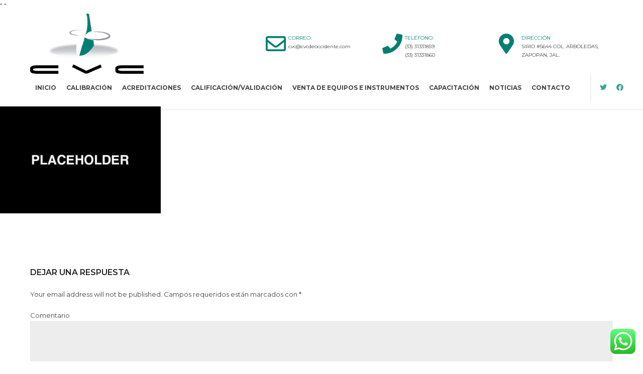

--- FILE ---
content_type: text/html; charset=UTF-8
request_url: https://www.cvcdeoccidente.com/calibracion/emaph/
body_size: 17390
content:
<!DOCTYPE html>

<html class="no-js" lang="es-MX" data-bt-theme="Medicare Child 1.0.0">

<head>
  <!-- Google Tag Manager -->
<script>(function(w,d,s,l,i){w[l]=w[l]||[];w[l].push({'gtm.start':
new Date().getTime(),event:'gtm.js'});var f=d.getElementsByTagName(s)[0],
j=d.createElement(s),dl=l!='dataLayer'?'&l='+l:'';j.async=true;j.src=
'https://www.googletagmanager.com/gtm.js?id='+i+dl;f.parentNode.insertBefore(j,f);
})(window,document,'script','dataLayer','GTM-MQS8T3D');</script>
<!-- End Google Tag Manager -->
	
"<!-- Google tag (gtag.js) -->
<script async src=""https://www.googletagmanager.com/gtag/js?id=G-9WY9F222V0""></script>
<script>
  window.dataLayer = window.dataLayer || [];
  function gtag(){dataLayer.push(arguments);}
  gtag('js', new Date());

  gtag('config', 'G-9WY9F222V0');
</script>"	

	
		<meta charset="UTF-8">

		<meta name="viewport" content="width=device-width, initial-scale=1, maximum-scale=1, user-scalable=no">

		<meta name="mobile-web-app-capable" content="yes">

		<meta name="apple-mobile-web-app-capable" content="yes"><meta name='robots' content='index, follow, max-image-preview:large, max-snippet:-1, max-video-preview:-1' />

	<!-- This site is optimized with the Yoast SEO plugin v19.5.1 - https://yoast.com/wordpress/plugins/seo/ -->
	<title>EMAph - CVC</title><link rel="stylesheet" href="https://www.cvcdeoccidente.com/wp-content/cache/min/1/a7c1656f57fff1effaabeebbc79f5c10.css" media="all" data-minify="1" />
	<link rel="canonical" href="https://www.cvcdeoccidente.com/wp-content/uploads/2018/06/EMAph.jpg" />
	<meta property="og:locale" content="es_MX" />
	<meta property="og:type" content="article" />
	<meta property="og:title" content="EMAph - CVC" />
	<meta property="og:url" content="https://www.cvcdeoccidente.com/wp-content/uploads/2018/06/EMAph.jpg" />
	<meta property="og:site_name" content="CVC" />
	<meta property="og:image" content="https://www.cvcdeoccidente.com/wp-content/uploads/2018/06/EMAph.jpg" />
	<meta property="og:image:width" content="600" />
	<meta property="og:image:height" content="400" />
	<meta property="og:image:type" content="image/jpeg" />
	<meta name="twitter:card" content="summary_large_image" />
	<script type="application/ld+json" class="yoast-schema-graph">{"@context":"https://schema.org","@graph":[{"@type":"WebPage","@id":"https://www.cvcdeoccidente.com/wp-content/uploads/2018/06/EMAph.jpg","url":"https://www.cvcdeoccidente.com/wp-content/uploads/2018/06/EMAph.jpg","name":"EMAph - CVC","isPartOf":{"@id":"https://www.cvcdeoccidente.com/#website"},"primaryImageOfPage":{"@id":"https://www.cvcdeoccidente.com/wp-content/uploads/2018/06/EMAph.jpg#primaryimage"},"image":{"@id":"https://www.cvcdeoccidente.com/wp-content/uploads/2018/06/EMAph.jpg#primaryimage"},"thumbnailUrl":"https://www.cvcdeoccidente.com/wp-content/uploads/2018/06/EMAph.jpg","datePublished":"2018-06-21T19:02:28+00:00","dateModified":"2018-06-21T19:02:28+00:00","breadcrumb":{"@id":"https://www.cvcdeoccidente.com/wp-content/uploads/2018/06/EMAph.jpg#breadcrumb"},"inLanguage":"es-MX","potentialAction":[{"@type":"ReadAction","target":["https://www.cvcdeoccidente.com/wp-content/uploads/2018/06/EMAph.jpg"]}]},{"@type":"ImageObject","inLanguage":"es-MX","@id":"https://www.cvcdeoccidente.com/wp-content/uploads/2018/06/EMAph.jpg#primaryimage","url":"https://www.cvcdeoccidente.com/wp-content/uploads/2018/06/EMAph.jpg","contentUrl":"https://www.cvcdeoccidente.com/wp-content/uploads/2018/06/EMAph.jpg","width":600,"height":400},{"@type":"BreadcrumbList","@id":"https://www.cvcdeoccidente.com/wp-content/uploads/2018/06/EMAph.jpg#breadcrumb","itemListElement":[{"@type":"ListItem","position":1,"name":"Inicio","item":"https://www.cvcdeoccidente.com/"},{"@type":"ListItem","position":2,"name":"Calibración","item":"https://www.cvcdeoccidente.com/calibracion/"},{"@type":"ListItem","position":3,"name":"EMAph"}]},{"@type":"WebSite","@id":"https://www.cvcdeoccidente.com/#website","url":"https://www.cvcdeoccidente.com/","name":"CVC","description":"CVC De Occidente","potentialAction":[{"@type":"SearchAction","target":{"@type":"EntryPoint","urlTemplate":"https://www.cvcdeoccidente.com/?s={search_term_string}"},"query-input":"required name=search_term_string"}],"inLanguage":"es-MX"}]}</script>
	<!-- / Yoast SEO plugin. -->


<link rel='dns-prefetch' href='//fonts.googleapis.com' />
<link rel='dns-prefetch' href='//use.fontawesome.com' />
<link rel='dns-prefetch' href='//s.w.org' />
<link rel="alternate" type="application/rss+xml" title="CVC &raquo; Feed" href="https://www.cvcdeoccidente.com/feed/" />
<link rel="alternate" type="application/rss+xml" title="CVC &raquo; RSS de los comentarios" href="https://www.cvcdeoccidente.com/comments/feed/" />
<link rel="alternate" type="application/rss+xml" title="CVC &raquo; EMAph RSS de los comentarios" href="https://www.cvcdeoccidente.com/calibracion/emaph/feed/" />
<script type="text/javascript">
window._wpemojiSettings = {"baseUrl":"https:\/\/s.w.org\/images\/core\/emoji\/14.0.0\/72x72\/","ext":".png","svgUrl":"https:\/\/s.w.org\/images\/core\/emoji\/14.0.0\/svg\/","svgExt":".svg","source":{"concatemoji":"https:\/\/www.cvcdeoccidente.com\/wp-includes\/js\/wp-emoji-release.min.js?ver=6.0.9"}};
/*! This file is auto-generated */
!function(e,a,t){var n,r,o,i=a.createElement("canvas"),p=i.getContext&&i.getContext("2d");function s(e,t){var a=String.fromCharCode,e=(p.clearRect(0,0,i.width,i.height),p.fillText(a.apply(this,e),0,0),i.toDataURL());return p.clearRect(0,0,i.width,i.height),p.fillText(a.apply(this,t),0,0),e===i.toDataURL()}function c(e){var t=a.createElement("script");t.src=e,t.defer=t.type="text/javascript",a.getElementsByTagName("head")[0].appendChild(t)}for(o=Array("flag","emoji"),t.supports={everything:!0,everythingExceptFlag:!0},r=0;r<o.length;r++)t.supports[o[r]]=function(e){if(!p||!p.fillText)return!1;switch(p.textBaseline="top",p.font="600 32px Arial",e){case"flag":return s([127987,65039,8205,9895,65039],[127987,65039,8203,9895,65039])?!1:!s([55356,56826,55356,56819],[55356,56826,8203,55356,56819])&&!s([55356,57332,56128,56423,56128,56418,56128,56421,56128,56430,56128,56423,56128,56447],[55356,57332,8203,56128,56423,8203,56128,56418,8203,56128,56421,8203,56128,56430,8203,56128,56423,8203,56128,56447]);case"emoji":return!s([129777,127995,8205,129778,127999],[129777,127995,8203,129778,127999])}return!1}(o[r]),t.supports.everything=t.supports.everything&&t.supports[o[r]],"flag"!==o[r]&&(t.supports.everythingExceptFlag=t.supports.everythingExceptFlag&&t.supports[o[r]]);t.supports.everythingExceptFlag=t.supports.everythingExceptFlag&&!t.supports.flag,t.DOMReady=!1,t.readyCallback=function(){t.DOMReady=!0},t.supports.everything||(n=function(){t.readyCallback()},a.addEventListener?(a.addEventListener("DOMContentLoaded",n,!1),e.addEventListener("load",n,!1)):(e.attachEvent("onload",n),a.attachEvent("onreadystatechange",function(){"complete"===a.readyState&&t.readyCallback()})),(e=t.source||{}).concatemoji?c(e.concatemoji):e.wpemoji&&e.twemoji&&(c(e.twemoji),c(e.wpemoji)))}(window,document,window._wpemojiSettings);
</script>
<style type="text/css">
img.wp-smiley,
img.emoji {
	display: inline !important;
	border: none !important;
	box-shadow: none !important;
	height: 1em !important;
	width: 1em !important;
	margin: 0 0.07em !important;
	vertical-align: -0.1em !important;
	background: none !important;
	padding: 0 !important;
}
</style>
	<style id='global-styles-inline-css' type='text/css'>
body{--wp--preset--color--black: #000000;--wp--preset--color--cyan-bluish-gray: #abb8c3;--wp--preset--color--white: #ffffff;--wp--preset--color--pale-pink: #f78da7;--wp--preset--color--vivid-red: #cf2e2e;--wp--preset--color--luminous-vivid-orange: #ff6900;--wp--preset--color--luminous-vivid-amber: #fcb900;--wp--preset--color--light-green-cyan: #7bdcb5;--wp--preset--color--vivid-green-cyan: #00d084;--wp--preset--color--pale-cyan-blue: #8ed1fc;--wp--preset--color--vivid-cyan-blue: #0693e3;--wp--preset--color--vivid-purple: #9b51e0;--wp--preset--gradient--vivid-cyan-blue-to-vivid-purple: linear-gradient(135deg,rgba(6,147,227,1) 0%,rgb(155,81,224) 100%);--wp--preset--gradient--light-green-cyan-to-vivid-green-cyan: linear-gradient(135deg,rgb(122,220,180) 0%,rgb(0,208,130) 100%);--wp--preset--gradient--luminous-vivid-amber-to-luminous-vivid-orange: linear-gradient(135deg,rgba(252,185,0,1) 0%,rgba(255,105,0,1) 100%);--wp--preset--gradient--luminous-vivid-orange-to-vivid-red: linear-gradient(135deg,rgba(255,105,0,1) 0%,rgb(207,46,46) 100%);--wp--preset--gradient--very-light-gray-to-cyan-bluish-gray: linear-gradient(135deg,rgb(238,238,238) 0%,rgb(169,184,195) 100%);--wp--preset--gradient--cool-to-warm-spectrum: linear-gradient(135deg,rgb(74,234,220) 0%,rgb(151,120,209) 20%,rgb(207,42,186) 40%,rgb(238,44,130) 60%,rgb(251,105,98) 80%,rgb(254,248,76) 100%);--wp--preset--gradient--blush-light-purple: linear-gradient(135deg,rgb(255,206,236) 0%,rgb(152,150,240) 100%);--wp--preset--gradient--blush-bordeaux: linear-gradient(135deg,rgb(254,205,165) 0%,rgb(254,45,45) 50%,rgb(107,0,62) 100%);--wp--preset--gradient--luminous-dusk: linear-gradient(135deg,rgb(255,203,112) 0%,rgb(199,81,192) 50%,rgb(65,88,208) 100%);--wp--preset--gradient--pale-ocean: linear-gradient(135deg,rgb(255,245,203) 0%,rgb(182,227,212) 50%,rgb(51,167,181) 100%);--wp--preset--gradient--electric-grass: linear-gradient(135deg,rgb(202,248,128) 0%,rgb(113,206,126) 100%);--wp--preset--gradient--midnight: linear-gradient(135deg,rgb(2,3,129) 0%,rgb(40,116,252) 100%);--wp--preset--duotone--dark-grayscale: url('#wp-duotone-dark-grayscale');--wp--preset--duotone--grayscale: url('#wp-duotone-grayscale');--wp--preset--duotone--purple-yellow: url('#wp-duotone-purple-yellow');--wp--preset--duotone--blue-red: url('#wp-duotone-blue-red');--wp--preset--duotone--midnight: url('#wp-duotone-midnight');--wp--preset--duotone--magenta-yellow: url('#wp-duotone-magenta-yellow');--wp--preset--duotone--purple-green: url('#wp-duotone-purple-green');--wp--preset--duotone--blue-orange: url('#wp-duotone-blue-orange');--wp--preset--font-size--small: 13px;--wp--preset--font-size--medium: 20px;--wp--preset--font-size--large: 36px;--wp--preset--font-size--x-large: 42px;}.has-black-color{color: var(--wp--preset--color--black) !important;}.has-cyan-bluish-gray-color{color: var(--wp--preset--color--cyan-bluish-gray) !important;}.has-white-color{color: var(--wp--preset--color--white) !important;}.has-pale-pink-color{color: var(--wp--preset--color--pale-pink) !important;}.has-vivid-red-color{color: var(--wp--preset--color--vivid-red) !important;}.has-luminous-vivid-orange-color{color: var(--wp--preset--color--luminous-vivid-orange) !important;}.has-luminous-vivid-amber-color{color: var(--wp--preset--color--luminous-vivid-amber) !important;}.has-light-green-cyan-color{color: var(--wp--preset--color--light-green-cyan) !important;}.has-vivid-green-cyan-color{color: var(--wp--preset--color--vivid-green-cyan) !important;}.has-pale-cyan-blue-color{color: var(--wp--preset--color--pale-cyan-blue) !important;}.has-vivid-cyan-blue-color{color: var(--wp--preset--color--vivid-cyan-blue) !important;}.has-vivid-purple-color{color: var(--wp--preset--color--vivid-purple) !important;}.has-black-background-color{background-color: var(--wp--preset--color--black) !important;}.has-cyan-bluish-gray-background-color{background-color: var(--wp--preset--color--cyan-bluish-gray) !important;}.has-white-background-color{background-color: var(--wp--preset--color--white) !important;}.has-pale-pink-background-color{background-color: var(--wp--preset--color--pale-pink) !important;}.has-vivid-red-background-color{background-color: var(--wp--preset--color--vivid-red) !important;}.has-luminous-vivid-orange-background-color{background-color: var(--wp--preset--color--luminous-vivid-orange) !important;}.has-luminous-vivid-amber-background-color{background-color: var(--wp--preset--color--luminous-vivid-amber) !important;}.has-light-green-cyan-background-color{background-color: var(--wp--preset--color--light-green-cyan) !important;}.has-vivid-green-cyan-background-color{background-color: var(--wp--preset--color--vivid-green-cyan) !important;}.has-pale-cyan-blue-background-color{background-color: var(--wp--preset--color--pale-cyan-blue) !important;}.has-vivid-cyan-blue-background-color{background-color: var(--wp--preset--color--vivid-cyan-blue) !important;}.has-vivid-purple-background-color{background-color: var(--wp--preset--color--vivid-purple) !important;}.has-black-border-color{border-color: var(--wp--preset--color--black) !important;}.has-cyan-bluish-gray-border-color{border-color: var(--wp--preset--color--cyan-bluish-gray) !important;}.has-white-border-color{border-color: var(--wp--preset--color--white) !important;}.has-pale-pink-border-color{border-color: var(--wp--preset--color--pale-pink) !important;}.has-vivid-red-border-color{border-color: var(--wp--preset--color--vivid-red) !important;}.has-luminous-vivid-orange-border-color{border-color: var(--wp--preset--color--luminous-vivid-orange) !important;}.has-luminous-vivid-amber-border-color{border-color: var(--wp--preset--color--luminous-vivid-amber) !important;}.has-light-green-cyan-border-color{border-color: var(--wp--preset--color--light-green-cyan) !important;}.has-vivid-green-cyan-border-color{border-color: var(--wp--preset--color--vivid-green-cyan) !important;}.has-pale-cyan-blue-border-color{border-color: var(--wp--preset--color--pale-cyan-blue) !important;}.has-vivid-cyan-blue-border-color{border-color: var(--wp--preset--color--vivid-cyan-blue) !important;}.has-vivid-purple-border-color{border-color: var(--wp--preset--color--vivid-purple) !important;}.has-vivid-cyan-blue-to-vivid-purple-gradient-background{background: var(--wp--preset--gradient--vivid-cyan-blue-to-vivid-purple) !important;}.has-light-green-cyan-to-vivid-green-cyan-gradient-background{background: var(--wp--preset--gradient--light-green-cyan-to-vivid-green-cyan) !important;}.has-luminous-vivid-amber-to-luminous-vivid-orange-gradient-background{background: var(--wp--preset--gradient--luminous-vivid-amber-to-luminous-vivid-orange) !important;}.has-luminous-vivid-orange-to-vivid-red-gradient-background{background: var(--wp--preset--gradient--luminous-vivid-orange-to-vivid-red) !important;}.has-very-light-gray-to-cyan-bluish-gray-gradient-background{background: var(--wp--preset--gradient--very-light-gray-to-cyan-bluish-gray) !important;}.has-cool-to-warm-spectrum-gradient-background{background: var(--wp--preset--gradient--cool-to-warm-spectrum) !important;}.has-blush-light-purple-gradient-background{background: var(--wp--preset--gradient--blush-light-purple) !important;}.has-blush-bordeaux-gradient-background{background: var(--wp--preset--gradient--blush-bordeaux) !important;}.has-luminous-dusk-gradient-background{background: var(--wp--preset--gradient--luminous-dusk) !important;}.has-pale-ocean-gradient-background{background: var(--wp--preset--gradient--pale-ocean) !important;}.has-electric-grass-gradient-background{background: var(--wp--preset--gradient--electric-grass) !important;}.has-midnight-gradient-background{background: var(--wp--preset--gradient--midnight) !important;}.has-small-font-size{font-size: var(--wp--preset--font-size--small) !important;}.has-medium-font-size{font-size: var(--wp--preset--font-size--medium) !important;}.has-large-font-size{font-size: var(--wp--preset--font-size--large) !important;}.has-x-large-font-size{font-size: var(--wp--preset--font-size--x-large) !important;}
</style>
<style id='rs-plugin-settings-inline-css' type='text/css'>
#rs-demo-id {}
</style>
<style id='boldthemes_style_css-inline-css' type='text/css'>
a:hover{text-decoration:none;color:#3aa391;}select,input{font-family:Montserrat,Arial,sans-serif;}body{font-family:Montserrat,Arial,sans-serif;font-size:13px;font-weight:400;line-height:1.7;background-size:cover;background-attachment:fixed;}h1,h2,h3,h4,h5,h6{clear:both;font-family:Montserrat,Arial,sans-serif;margin:0 0 20px;line-height:1.5;padding:0;}a:hover{color:#3aa391;}.btAccentColorBackground{background-color:#3aa391!important;}.btAleternateColorBackground{background-color:#3aa391!important;}.topTools .btIconWidgetIcon:hover .btIco .btIcoHolder em,.btIconWidget .btIconWidgetIcon:hover .btIco .btIcoHolder em{color:#3aa391!important;}.menuPort{font-family:Montserrat,Arial,sans-serif;visibility:hidden;text-transform:uppercase;font-size:14px;margin:0;}.menuPort nav ul li a:hover{color:#3aa391!important;}.menuPort nav>ul>li.menu-item-has-children>a:before{content:' ';position:absolute;left:50%;bottom:0;width:0;height:0;margin:0 0 0 -6px;border-left:6px solid transparent;border-right:6px solid transparent;border-bottom:6px solid #3aa391;opacity:0;-webkit-transition:all 360ms ease;-moz-transition:all 360ms ease;transition:all 360ms ease;}.btMenuHorizontal .menuPort nav>ul>li.current-menu-ancestor>a,.btMenuHorizontal .menuPort nav>ul>li.current-menu-item>a{-webkit-box-shadow:0 -3px 0 0 #3aa391 inset;box-shadow:0 -3px 0 0 #3aa391 inset;}.btMenuHorizontal .menuPort nav>ul>li>ul li.current-menu-ancestor>a,.btMenuHorizontal .menuPort nav>ul>li>ul li.current-menu-item>a{color:#3aa391!important;}.btMenuVertical nav li.current-menu-ancestor>a,.btMenuVertical nav li.current-menu-item>a{color:#3aa391!important;}.subToggler:before{content:'\f107';font-family:FontAwesome;font-size:16px;color:#3aa391;line-height:inherit;}body.btMenuHorizontal .menuPort ul ul li:first-child>a{border-top:3px solid #3aa391;}body.btMenuHorizontal .menuPort>nav>ul>li.btMenuWideDropdown>ul>li>a,body.btMenuHorizontal .menuPort>nav>ul>li.btMenuWideDropdown>ul>li:first-child>a{border-top:3px solid #3aa391;display:block;color:#222;font-weight:700;font-size:14px;overflow:hidden;white-space:nowrap;-o-text-overflow:ellipsis;text-overflow:ellipsis;text-transform:uppercase;padding:22px 10px 12px 16px;}body.btMenuVertical>.menuPort .btCloseVertical:before{font-family:FontAwesome;content:'\f00d';color:#3aa391;}.btMenuVerticalOn .btVerticalMenuTrigger .btIco a:before{color:#3aa391!important;}.topBar .widget_search button:hover:before,.topBarInMenu .widget_search button:hover:before{color:#3aa391;-webkit-transition:all 400ms ease;-moz-transition:all 400ms ease;transition:all 400ms ease;}.btDarkSkin .topBar .widget_search button:hover:before,.btDarkSkin .topBarInMenu .widget_search button:hover:before,.btLightSkin .btDarkSkin .topBar .widget_search button:hover:before,.btLightSkin .btDarkSkin .topBarInMenu .widget_search button:hover:before{color:#3aa391;}.btLightSkin button:hover:before,.btDarkSkin .btLightSkin button:hover:before{color:#3aa391;}.topBarInLogoAreaCell{border:0 solid #3aa391;display:none;}.topTools.btTopToolsLeft .btIco .btIcoHolder{background-color:#3aa391;}.topTools.btTopToolsLeft .btIco .btIcoHolder:hover{background-color:#3aa391;}.topTools.btTopToolsLeft .btSpecialHeaderIcon .btIco .btIcoHolder{background-color:#3aa391;}.topTools.btTopToolsLeft .btSpecialHeaderIcon .btIco .btIcoHolder:hover{background-color:#3aa391;}.infoToggler:before{background-color:#3aa391;color:#fff;content:'\e928';border:1px solid #3aa391;font:normal 20px/34px btmedical;}.infoToggler:after{font:normal 32px/34px Icon7Stroke;content:'\e688';vertical-align:middle;text-align:center;color:#3aa391;border:1px solid #3aa391;}.infoToggler.on:after{content:'\e682';background-color:#3aa391;color:#fff;}.infoToggler.on:before{background-color:transparent;color:#3aa391;}.btSiteFooter .menu a:hover{color:#3aa391;}.btFooterWrap.btDarkSkin .btBox h4 .headline a:hover,.btFooterWrap.btLightSkin .btBox h4 .headline a:hover{color:#3aa391;}.sticky .headline{color:#3aa391;}.headline a{color:#3aa391;}.single-portfolio h1,.single-post h1,.single-portfolio h2,.single-post h2{letter-spacing:0;color:#3aa391;}.btPortfolioSingleItemColumns dt{color:#3aa391;}.btArticleListItem.btBlogColumnView .btArticleListBodyAuthor a,.btPostSingleItemColumns .btArticleListBodyAuthor a{color:#3aa391!important;}.commentTxt p.edit-link a:hover,.commentTxt p.reply a:hover{color:#3aa391;}.btBox>h4{margin:0 0 17px;font-weight:400;font-size:20px;line-height:1.3;font-family:Source Serif Pro,Arial,sans-serif;}.btBox>h4:after{content:' ';clear:both;width:30px;display:block;height:2px;margin:10px 0 0;background-color:#3aa391;}.btBox ul li a:hover{color:#3aa391;}.btBox.widget_calendar table caption{background:#3aa391;color:#FFF;font-family:Montserrat,Arial,sans-serif;font-weight:700;padding:5px;}.btBox.widget_archive ul li a:hover,.btBox.widget_categories ul li a:hover,.btCustomMenu ul li a:hover{border-bottom:1px solid #3aa391;}.btDarkSkin .btBox.widget_archive ul li a:hover,.btLightSkin .btDarkSkin .btBox.widget_archive ul li a:hover,.btDarkSkin .btBox.widget_categories ul li a:hover,.btLightSkin .btDarkSkin .btBox.widget_categories ul li a:hover{border-bottom:1px solid #3aa391;}.btBox.widget_rss li a.rsswidget{font-family:Montserrat,Arial,sans-serif;font-weight:700;}.btBox.widget_rss li cite:before{font-family:FontAwesome;content:"\f040";display:inline-block;color:#3aa391;margin:0 5px 0 0;}.btBox .btSearch button,.btBox .btSearch input[type=submit],form.woocommerce-product-search button,form.woocommerce-product-search input[type=submit]{width:42px;height:42px;background:#3aa391;border:0;float:right;margin:-42px -42px 0 0;cursor:pointer;}form.wpcf7-form input[type="text"],form.wpcf7-form input[type="password"],form.wpcf7-form input[type="email"],form.wpcf7-form input[type="date"],form.wpcf7-form textarea,form.wpcf7-form .fancy-select .trigger{padding:0 20px;height:44px;width:100%;display:block;font-family:Montserrat,Arial,sans-serif;font-size:15px;line-height:initial;font-weight:300;border:none;-webkit-box-shadow:0 0 0 2px transparent inset;box-shadow:0 0 0 2px transparent inset;-webkit-appearance:none;border-radius:0;}form.wpcf7-form input[type="text"]:focus,form.wpcf7-form input[type="password"]:focus,form.wpcf7-form input[type="email"]:focus,form.wpcf7-form input[type="date"]:focus,form.wpcf7-form textarea:focus,form.wpcf7-form .fancy-select .trigger.open{-webkit-box-shadow:0 0 0 2px #3aa391 inset;box-shadow:0 0 0 2px #3aa391 inset;border:none;-webkit-transition:all 300ms ease;-moz-transition:all 300ms ease;transition:all 300ms ease;}form.wpcf7-form .wpcf7-submit{cursor:pointer;display:block;padding:1.1em 2.5em;border:none;font-size:14px;line-height:1;width:auto;font-weight:700;text-transform:uppercase;color:#fff;background-color:#3aa391;-webkit-transition:all 300ms ease;-moz-transition:all 300ms ease;transition:all 300ms ease;width:100%;}.fancy-select .trigger.open{color:#3aa391;}.fancy-select ul.options>li:hover{color:#3aa391;}.btBox .tagcloud a,.btTags ul a{display:inline-block;float:left;text-transform:uppercase;padding:8px 10px;margin:0 2px 2px 0;font-size:.875em!important;background:#3aa391;color:#FFF;-webkit-transition:all 300ms ease;-moz-transition:all 300ms ease;transition:all 300ms ease;}.btBox .tagcloud a:hover,.btTags ul a:hover{background:#617c78;}.recentTweets small:before{content:'\f099';font:19px/1 FontAwesome;position:relative;top:3px;margin-right:3px;color:#3aa391;}.btContentHolder blockquote{display:block;position:relative;padding:20px 0 20px 20px;margin:0;font-size:1.4em;font-weight:400;line-height:1.7;font-family:Source Serif Pro,Arial,sans-serif;}.btContentHolder table tr th,.btContentHolder table thead tr th{background:#3aa391;color:#FFF;}.post-password-form input[type="submit"]{display:block;margin:0 auto;color:#FFF;width:auto;height:38px;background:#3aa391;border:0;cursor:pointer;padding:0 15px;font-family:Montserrat,Arial,sans-serif;}.btPagination .paging a:hover:after{background:#3aa391;color:#FFF;}.articleSideGutter a{color:#3aa391;}}.comment-respond .btnOutline button[type="submit"]{font-family:Montserrat,Arial,sans-serif;margin:-7px -12px;padding:7px 20px;height:41px;background:transparent;border:0;cursor:pointer;color:inherit;font-weight:700;}a#cancel-comment-reply-link:hover{color:#3aa391;}span.btHighlight{display:inline-block;padding:.06em .5em;background-color:#3aa391;color:#fff;}a.btContinueReading{color:#3aa391;-webkit-box-shadow:0 0 0 1px #3aa391 inset;box-shadow:0 0 0 1px #3aa391 inset;}a.btContinueReading:hover{color:#fff;-webkit-box-shadow:0 0 0 2em #3aa391 inset;box-shadow:0 0 0 2em #3aa391 inset;}.btIco .btIcoHolder:before,.btIco .btIcoHolder:after{color:#3aa391;}.btDarkSkin .btTopToolsRight .btIconWidget:hover .btIco .btIcoHolder:before,.btDarkSkin .btTopToolsRight .btIconWidget:hover .btIco .btIcoHolder:after,.btLightSkin .btDarkSkin .btTopToolsRight .btIconWidget:hover .btIco .btIcoHolder:before,.btLightSkin .btDarkSkin .btTopToolsRight .btIconWidget:hover .btIco .btIcoHolder:after{color:#3aa391;}.btLightSkin .btTopToolsRight .btIconWidget:hover .btIco .btIcoHolder:before,.btLightSkin .btTopToolsRight .btIconWidget:hover .btIco .btIcoHolder:after,.btDarkSkin .btLightSkin .btTopToolsRight .btIconWidget:hover .btIco .btIcoHolder:before,.btDarkSkin .btLightSkin .btTopToolsRight .btIconWidget:hover .btIco .btIcoHolder:after{color:#3aa391;}.btIco.btIcoWhiteType .btIcoHolder em{background-color:#fff;color:#3aa391;}.btIco.btIcoFilledType.btIcoAccentColor .btIcoHolder em,.btIco.btIcoOutlineType.btIcoAccentColor:hover .btIcoHolder em{-webkit-box-shadow:0 0 0 1em #3aa391 inset;box-shadow:0 0 0 1em #3aa391 inset;}.btIco.btIcoFilledType.btIcoAccentColor:hover .btIcoHolder em,.btIco.btIcoOutlineType.btIcoAccentColor .btIcoHolder em{-webkit-box-shadow:0 0 0 1px #3aa391 inset;box-shadow:0 0 0 1px #3aa391 inset;}.btIco.btIcoFilledType.btIcoAccentColor:hover .btIcoHolder:before,.btIco.btIcoFilledType.btIcoAccentColor:hover .btIcoHolder:after,.btIco.btIcoOutlineType.btIcoAccentColor .btIcoHolder:before,.btIco.btIcoOutlineType.btIcoAccentColor .btIcoHolder:after{color:#3aa391;}.btIco.btIcoFilledType.btIcoAccentColor.btIcoBigSize:hover .btIcoHolder em,.btIco.btIcoOutlineType.btIcoAccentColor.btIcoBigSize .btIcoHolder em{-webkit-box-shadow:0 0 0 2px #3aa391 inset;box-shadow:0 0 0 2px #3aa391 inset;}.btIco.btIcoFilledType.btIcoAlterColor .btIcoHolder em,.btIco.btIcoOutlineType.btIcoAlterColor:hover .btIcoHolder em{-webkit-box-shadow:0 0 0 1em #3aa391 inset;box-shadow:0 0 0 1em #3aa391 inset;}.btIco.btIcoFilledType.btIcoAlterColor:hover .btIcoHolder em,.btIco.btIcoOutlineType.btIcoAlterColor .btIcoHolder em{-webkit-box-shadow:0 0 0 1px #3aa391 inset;box-shadow:0 0 0 1px #3aa391 inset;}.btIco.btIcoFilledType.btIcoAlterColor:hover .btIcoHolder:before,.btIco.btIcoFilledType.btIcoAlterColor:hover .btIcoHolder:after,.btIco.btIcoOutlineType.btIcoAlterColor .btIcoHolder:before,.btIco.btIcoOutlineType.btIcoAlterColor .btIcoHolder:after{color:#3aa391;}.btIco.btIcoFilledType.btIcoAlterColor.btIcoBigSize:hover .btIcoHolder em,.btIco.btIcoOutlineType.btIcoAlterColor.btIcoBigSize .btIcoHolder em{-webkit-box-shadow:0 0 0 2px #3aa391 inset;box-shadow:0 0 0 2px #3aa391 inset;}.btLightSkin .btIco.btIcoDefaultType.btIcoAccentColor .btIcoHolder:before,.btLightSkin .btIco.btIcoDefaultType.btIcoAccentColor .btIcoHolder:after,.btLightSkin .btIco.btIcoDefaultType.btIcoDefaultColor:hover .btIcoHolder:before,.btLightSkin .btIco.btIcoDefaultType.btIcoDefaultColor:hover .btIcoHolder:after,.btDarkSkin .btLightSkin .btIco.btIcoDefaultType.btIcoAccentColor .btIcoHolder:before,.btDarkSkin .btLightSkin .btIco.btIcoDefaultType.btIcoAccentColor .btIcoHolder:after,.btDarkSkin .btLightSkin .btIco.btIcoDefaultType.btIcoDefaultColor:hover .btIcoHolder:before,.btDarkSkin .btLightSkin .btIco.btIcoDefaultType.btIcoDefaultColor:hover .btIcoHolder:after,.btDarkSkin .btIco.btIcoDefaultType.btIcoAccentColor .btIcoHolder:before,.btDarkSkin .btIco.btIcoDefaultType.btIcoAccentColor .btIcoHolder:after,.btDarkSkin .btIco.btIcoDefaultType.btIcoDefaultColor:hover .btIcoHolder:before,.btDarkSkin .btIco.btIcoDefaultType.btIcoDefaultColor:hover .btIcoHolder:after,.btLightSkin .btDarkSkin .btIco.btIcoDefaultType.btIcoAccentColor .btIcoHolder:before,.btLightSkin .btDarkSkin .btIco.btIcoDefaultType.btIcoAccentColor .btIcoHolder:after,.btLightSkin .btDarkSkin .btIco.btIcoDefaultType.btIcoDefaultColor:hover .btIcoHolder:before,.btLightSkin .btDarkSkin .btIco.btIcoDefaultType.btIcoDefaultColor:hover .btIcoHolder:after{color:#3aa391;}.btIco.btIcoDefaultType.btIcoAlterColor .btIcoHolder:before,.btIco.btIcoDefaultType.btIcoAlterColor .btIcoHolder:after{color:#3aa391;}.btAccentColorBackground .btIco.btIcoDefaultType.btIcoDefaultColor:hover .btIcoHolder:before,.btAccentColorBackground .btIco.btIcoDefaultType.btIcoDefaultColor:hover .btIcoHolder:after{color:#3aa391!important;}.btIcoAccentColor span{color:#3aa391;}.btIcoDefaultColor:hover span{color:#3aa391;}.btCircleIcon.btAccentColorCircle.btFilledCircle,.btCircleIcon.btAccentColorCircle.btFilledCircle:hover{border-color:#3aa391;color:#fff;background-color:#3aa391;}.btCircleIcon.btAccentColorCircle.btHollowCircle,.btCircleIcon.btAccentColorCircle.btHollowCircle:hover{border-color:#3aa391;color:#3aa391;background-color:transparent;}.btCircleIcon.btAlternateColorCircle.btFilledCircle,.btCircleIcon.btAlternateColorCircle.btFilledCircle:hover{border-color:#3aa391;color:#fff;background-color:#3aa391;}.btCircleIcon.btAlternateColorCircle.btHollowCircle,.btCircleIcon.btAlternateColorCircle.btHollowCircle:hover{border-color:#3aa391;color:#3aa391;background-color:transparent;}.btnFilledStyle.btnAccentColor,.btnOutlineStyle.btnAccentColor:hover{background-color:#3aa391;border:2px solid #3aa391;}.btnFilledStyle.btnAlternateColor,.btnOutlineStyle.btnAlternateColor:hover{background-color:#3aa391;border:2px solid #3aa391;}.btnFilledStyle.btnAccentColor:hover{background-color:#617c78;border:2px solid #617c78;}.btnFilledStyle.btnAlternateColor:hover{background-color:#3e6c64;border:2px solid #3e6c64;}.btnOutlineStyle.btnAccentColor{background-color:transparent;border:2px solid #3aa391;color:#3aa391;}.btnOutlineStyle.btnAccentColor span,.btnOutlineStyle.btnAccentColor span:before,.btnOutlineStyle.btnAccentColor a,.btnOutlineStyle.btnAccentColor .btIco a:before,.btnOutlineStyle.btnAccentColor button{color:#3aa391!important;}.btnOutlineStyle.btnAlternateColor{background-color:transparent;border:2px solid #3aa391;color:#3aa391;}.btnOutlineStyle.btnAlternateColor span,.btnOutlineStyle.btnAlternateColor span:before,.btnOutlineStyle.btnAlternateColor a,.btnOutlineStyle.btnAlternateColor .btIco a:before,.btnOutlineStyle.btnAlternateColor button{color:#3aa391!important;}.btnBorderlessStyle.btnAccentColor span,.btnBorderlessStyle.btnNormalColor:hover span,.btnBorderlessStyle.btnAccentColor span:before,.btnBorderlessStyle.btnNormalColor:hover span:before,.btnBorderlessStyle.btnAccentColor a,.btnBorderlessStyle.btnNormalColor:hover a,.btnBorderlessStyle.btnAccentColor .btIco a:before,.btnBorderlessStyle.btnNormalColor:hover .btIco a:before,.btnBorderlessStyle.btnAccentColor button,.btnBorderlessStyle.btnNormalColor:hover button{color:#3aa391;}.btnBorderlessStyle.btnAlternateColor span,.btnBorderlessStyle.btnAlternateColor span:before,.btnBorderlessStyle.btnAlternateColor a,.btnBorderlessStyle.btnAlternateColor .btIco a:before,.btnBorderlessStyle.btnAlternateColor button{color:#3aa391;}.btCounterHolder{font-family:Montserrat,Arial,sans-serif;}.btProgressContent .btProgressAnim{background-color:#3aa391;color:#fff;}.btProgressBarLineStyle .btProgressContent .btProgressAnim{background-color:transparent;color:#3aa391;border-bottom:4px solid #3aa391;}.captionTxt:before{color:#3aa391;}.btPriceTable .btPriceTableHeader{background:#3aa391;}.header .btSuperTitle{font-family:Source Serif Pro,Arial,sans-serif;font-size:13px;line-height:1.55;clear:both;margin:0 0 .8em;}.header .btSubTitle{font-family:Source Serif Pro,Arial,sans-serif;font-size:13px;line-height:1.55;clear:both;margin:0 0 .8em;}.btLightSkin .btAlternateDash.btDash .dash:after,.btLightSkin .btAlternateDash.btDash .dash:before,.btDarkSkin .btLightSkin .btAlternateDash.btDash .dash:after,.btDarkSkin .btLightSkin .btAlternateDash.btDash .dash:before,.btDarkSkin .btAlternateDash.btDash .dash:after,.btDarkSkin .btAlternateDash.btDash .dash:before,.btLightSkin .btDarkSkin .btAlternateDash.btDash .dash:after,.btLightSkin .btDarkSkin .btAlternateDash.btDash .dash:before{-webkit-box-shadow:0 2px 0 0 #3aa391 inset;box-shadow:0 2px 0 0 #3aa391 inset;}.btLightSkin .btAccentDash.btDash .dash:after,.btLightSkin .btAccentDash.btDash .dash:before,.btDarkSkin .btLightSkin .btAccentDash.btDash .dash:after,.btDarkSkin .btLightSkin .btAccentDash.btDash .dash:before,.btDarkSkin .btAccentDash.btDash .dash:after,.btDarkSkin .btAccentDash.btDash .dash:before,.btLightSkin .btDarkSkin .btAccentDash.btDash .dash:after,.btLightSkin .btDarkSkin .btAccentDash.btDash .dash:before{-webkit-box-shadow:0 2px 0 0 #3aa391 inset;box-shadow:0 2px 0 0 #3aa391 inset;}.header.small .dash:after,.header.small .dash:before{-webkit-box-shadow:0 1px 0 0 #3aa391 inset;box-shadow:0 1px 0 0 #3aa391 inset;width:30px;}.btGridContent .header .btSuperTitle a:hover{color:#3aa391;}.btCatFilter .btCatFilterItem:hover{color:#3aa391;}.btCatFilter .btCatFilterItem.active{color:#3aa391;}.btMediaBox.btQuote,.btMediaBox.btLink{background-color:#3aa391;}h4.nbs.nsPrev a:hover:before,h4.nbs.nsNext a:hover:after{background-color:#3aa391;color:#fff;}.slided .slick-dots li.slick-active button,.slided .slick-dots li.slick-active button:hover,.btDarkSkin .slided .slick-dots li.slick-active button,.btLightSkin .btDarkSkin .slided .slick-dots li.slick-active button,.btDarkSkin .slided .slick-dots li.slick-active button:hover,.btLightSkin .btDarkSkin .slided .slick-dots li.slick-active button:hover{background-color:#3aa391;cursor:default;}.btGetInfo{border:1px solid #3aa391;}.btInfoBarMeta p strong{color:#3aa391;padding-right:4px;}.tabsHeader li.on span,.tabsHeader li.on a{-webkit-box-shadow:0 -2px 0 0 #3aa391 inset;box-shadow:0 -2px 0 0 #3aa391 inset;}.btLightSkin .tabsVertical .tabAccordionTitle.on,.btDarkSkin .btLightSkin .tabsVertical .tabAccordionTitle.on,.btDarkSkin .tabsVertical .tabAccordionTitle.on,.btLightSkin .btDarkSkin .tabsVertical .tabAccordionTitle.on{background-color:#3aa391;}.tabsVertical .tabAccordionTitle:before{color:#3aa391;}.tabsVertical .tabAccordionTitle.on:before{background-color:#617c78;content:"\f106";color:#fff;}.tabAccordionTitle.on{background:#3aa391;color:#FFF;}.btSingleLatestPostFooter a.btArticleComments{border-left:1px solid #3aa391;}.demos span{background-color:#3aa391;}.btWorkingHoursInnerLink a{background-color:#3aa391;}.btWorkingHoursInnerLink a:after{background-color:#3e6c64;}.btWorkingHoursInnerLink a:hover{background-color:#3aa391;}.btWorkingHoursInnerLink a:hover:after{background-color:#617c78;}.btGoogleMapsWrap{background-color:#3aa391;color:#fff;}span.btInfoPaneToggler{background-color:#3aa391;}input[type="text"],input[type="password"],input[type="email"],input[type="date"],input[type="tel"],textarea,.fancy-select .trigger,.select2-container .select2-choice{font-family:Montserrat,Arial,sans-serif;}input[type="text"]:focus,input[type="password"]:focus,input[type="email"]:focus,input[type="tel"]:focus,textarea:focus,.fancy-select .trigger.open,.select2-container.select2-dropdown-open .select2-choice{-webkit-box-shadow:0 0 0 2px #3aa391 inset;box-shadow:0 0 0 2px #3aa391 inset;border:none;-webkit-transition:all 300ms ease;-moz-transition:all 300ms ease;transition:all 300ms ease;}.wCheckBox:before{background-color:#3aa391;}.btCustomList li a:before{display:block;position:absolute;left:0;top:0;bottom:0;width:50px;padding:.5em 0 0;text-align:center;vertical-align:top;font-size:1.5em;font-weight:normal;color:#3aa391;background-color:transparent;-webkit-transition:all 300ms ease;-moz-transition:all 300ms ease;transition:all 300ms ease;}.btCustomList li a:hover:before{color:#fff;background-color:#3aa391;}.btLightSkin .btCustomList li a:hover,.btDarkSkin .btLightSkin .btCustomList li a:hover,.btDarkSkin .btCustomList li a:hover,.btLightSkin .btDarkSkin .btCustomList li a:hover{background-color:#3aa391;color:#fff;}.btLightSkin .btCustomList li a:hover:before,.btDarkSkin .btLightSkin .btCustomList li a:hover:before,.btDarkSkin .btCustomList li a:hover:before,.btLightSkin .btDarkSkin .btCustomList li a:hover:before{background-color:#617c78;color:#fff;}div.wpcf7-validation-errors{border-color:#3aa391;color:#3aa391;}.ui-datepicker.ui-widget,.btDatePicker#ui-datepicker-div{font-family:Montserrat,Arial,sans-serif;border-radius:0;padding:10px!important;border:0!important;-webkit-box-shadow:0 0 10px rgba(0,0,0,.3);box-shadow:0 0 10px rgba(0,0,0,.3);background:#fff!important;}.ui-datepicker.ui-widget .ui-datepicker-header{background:#3aa391;color:#fff;border:0;}.ui-datepicker.ui-widget tbody tr td a.ui-state-default.ui-state-active{-webkit-box-shadow:0 0 0 20px #3aa391 inset;box-shadow:0 0 0 20px #3aa391 inset;color:#fff;-webkit-transition:box-shadow 100ms ease,color 100ms ease;-moz-transition:box-shadow 100ms ease,color 100ms ease;transition:box-shadow 100ms ease,color 100ms ease;}.ui-datepicker.ui-widget tbody tr td a.ui-state-default.ui-state-highlight{-webkit-box-shadow:0 0 0 20px #3aa391 inset;box-shadow:0 0 0 20px #3aa391 inset;color:#fff;-webkit-transition:box-shadow 100ms ease,color 100ms ease;-moz-transition:box-shadow 100ms ease,color 100ms ease;transition:box-shadow 100ms ease,color 100ms ease;}.ui-datepicker.ui-widget tbody tr td a.ui-state-default.ui-state-hover{-webkit-box-shadow:0 0 0 2px #3aa391 inset;box-shadow:0 0 0 2px #3aa391 inset;color:#3aa391;background:transparent;-webkit-transition:box-shadow 100ms ease,color 100ms ease;-moz-transition:box-shadow 100ms ease,color 100ms ease;transition:box-shadow 100ms ease,color 100ms ease;}.btAnimNav li.btAnimNavNext:hover,.btAnimNav li.btAnimNavPrev:hover{color:#3aa391;}.headline strong.animate.animated{color:#3aa391;}.headline b.animate.animated{color:#3aa391;}p.demo_store{position:fixed;top:0;left:0;right:0;margin:0;width:100%;font-size:1em;padding:1em 0;text-align:center;background-color:#3aa391;color:#fff;z-index:99998;-webkit-box-shadow:0 1px 1em rgba(0,0,0,.2);box-shadow:0 1px 1em rgba(0,0,0,.2);}.woocommerce .woocommerce-error,.woocommerce .woocommerce-info,.woocommerce .woocommerce-message{padding:1em 2em 1em 2.8em;margin:0 0 2em;position:relative;background-color:rgba(0,0,0,.07);color:#444;border-top:2px solid #3aa391;list-style:none!important;width:auto;word-wrap:break-word;}.woocommerce .woocommerce-info a:not(.button),.woocommerce .woocommerce-message a:not(.button){color:#3aa391;text-decoration:underline;}.woocommerce .woocommerce-message{border-top-color:#3aa391;}.woocommerce .woocommerce-message:before{color:#3aa391;}.woocommerce .woocommerce-info{border-top-color:#3aa391;}.woocommerce .woocommerce-info:before{color:#3aa391;}.woocommerce div.product .stock{color:#3aa391;font-weight:600;}.woocommerce nav.woocommerce-pagination ul li a:focus,.woocommerce nav.woocommerce-pagination ul li a:hover,.woocommerce nav.woocommerce-pagination ul li span.current{background:#3aa391;color:#fff;}.woocommerce #respond input#submit,.woocommerce button.button.single_add_to_cart_button,.woocommerce input.button,.woocommerce .widget_price_filter .price_slider_amount .button,.woocommerce p.buttons a.button,.woocommerce .woocommerce-message a.button,button[name="calc_shipping"]{font-size:11px;font-weight:700;padding:11px 15px;line-height:1;background-color:transparent;text-transform:uppercase;color:#3aa391;display:inline-block;cursor:pointer;border:2px solid #3aa391;-webkit-transition:all 300ms ease;-moz-transition:all 300ms ease;transition:all 300ms ease;}.woocommerce #respond input#submit:hover,.woocommerce a.button:hover,.woocommerce button.button:hover,.woocommerce input.button:hover,.woocommerce p.buttons a.button:hover,.widget_price_filter .price_slider_amount .button:hover{background-color:#3aa391;color:#fff;-webkit-transition:all 300ms ease;-moz-transition:all 300ms ease;transition:all 300ms ease;}.woocommerce .woocommerce-message a.button,.woocommerce a.button.wc-forward,.woocommerce #review_form .form-submit input[type="submit"]#submit,.woocommerce .shop_table.cart td.actions input[type="submit"],.woocommerce .login input[type="submit"],.woocommerce input.button[name="register"],.woocommerce input.button[name="save_address"],.woocommerce p.buttons a.button{background-color:#3aa391;color:#fff;}.woocommerce .woocommerce-message a.button:hover,.woocommerce a.button.wc-forward:hover,.woocommerce #review_form .form-submit input[type="submit"]#submit:hover,.woocommerce .shop_table.cart td.actions input[type="submit"]:hover,.woocommerce .login input[type="submit"]:hover,.woocommerce input.button[name="register"]:hover,.woocommerce input.button[name="save_address"]:hover,.woocommerce p.buttons a.button:hover,button[name="calc_shipping"]:hover{background-color:transparent;color:#3aa391;}.woocommerce #respond input#submit.alt,.woocommerce a.button.alt,.woocommerce button.button.alt,.woocommerce input.button.alt{background-color:#3aa391;color:#fff;-webkit-font-smoothing:antialiased;cursor:pointer;}.woocommerce #respond input#submit.alt:hover,.woocommerce a.button.alt:hover,.woocommerce button.button.alt:hover,.woocommerce input.button.alt:hover{background-color:transparent;color:#3aa391;}.woocommerce #respond input#submit.alt.disabled,.woocommerce #respond input#submit.alt.disabled:hover,.woocommerce #respond input#submit.alt:disabled,.woocommerce #respond input#submit.alt:disabled:hover,.woocommerce #respond input#submit.alt:disabled[disabled],.woocommerce #respond input#submit.alt:disabled[disabled]:hover,.woocommerce a.button.alt.disabled,.woocommerce a.button.alt.disabled:hover,.woocommerce a.button.alt:disabled,.woocommerce a.button.alt:disabled:hover,.woocommerce a.button.alt:disabled[disabled],.woocommerce a.button.alt:disabled[disabled]:hover,.woocommerce button.button.alt.disabled,.woocommerce button.button.alt.disabled:hover,.woocommerce button.button.alt:disabled,.woocommerce button.button.alt:disabled:hover,.woocommerce button.button.alt:disabled[disabled],.woocommerce button.button.alt:disabled[disabled]:hover,.woocommerce input.button.alt.disabled,.woocommerce input.button.alt.disabled:hover,.woocommerce input.button.alt:disabled,.woocommerce input.button.alt:disabled:hover,.woocommerce input.button.alt:disabled[disabled],.woocommerce input.button.alt:disabled[disabled]:hover{background-color:#3aa391;color:#fff;}.woocommerce .star-rating span:before{content:"\f005\f005\f005\f005\f005";letter-spacing:3px;color:#3aa391;}.woocommerce p.stars a[class^="star-"].active:after,.woocommerce p.stars a[class^="star-"]:hover:after{color:#3aa391;}.btLightSkin.woocommerce ul.cart_list li .headline a:hover,.btDarkSkin .btLightSkin.woocommerce ul.cart_list li .headline a:hover,.btLightSkin.woocommerce ul.product_list_widget li .headline a:hover,.btDarkSkin .btLightSkin.woocommerce ul.product_list_widget li .headline a:hover,.btDarkSkin.woocommerce ul.cart_list li .headline a:hover,.btLightSkin .btDarkSkin.woocommerce ul.cart_list li .headline a:hover,.btDarkSkin.woocommerce ul.product_list_widget li .headline a:hover,.btLightSkin .btDarkSkin.woocommerce ul.product_list_widget li .headline a:hover{color:#3aa391;}.btFooterWrap.btDarkSkin ul.cart_list li .headline a:hover,.btFooterWrap.btLightSkin ul.cart_list li .headline a:hover,.btFooterWrap.btDarkSkin ul.product_list_widget li .headline a:hover,.btFooterWrap.btLightSkin ul.product_list_widget li .headline a:hover{color:#3aa391!important;}.woocommerce .widget_shopping_cart .total,.woocommerce.widget_shopping_cart .total{border-top:2px solid #3aa391;padding:4px 0 0;}.woocommerce .widget_shopping_cart .cart_list li a.remove:hover:before,.woocommerce.widget_shopping_cart .cart_list li a.remove:hover:before{background-color:#3aa391;color:#fff;}.woocommerce .widget_price_filter .ui-slider .ui-slider-handle{position:absolute;z-index:2;width:1em;height:1em;background-color:#3aa391;border-radius:1em;cursor:ew-resize;outline:0;top:-.25em;margin-left:-.5em;}.woocommerce-cart .cart-collaterals .cart_totals .discount td{color:#3aa391;}.woocommerce .product_meta .posted_in:before{content:'\e66d';font:normal 1.25em/1 Icon7Stroke;display:block;float:left;margin:.4em 0 0 -1.5em;color:#3aa391;}.woocommerce .product_meta .posted_in a{color:#3aa391;}.woocommerce form.woocommerce-product-search input[type="submit"]{text-indent:-9000px;position:relative;z-index:2;background-color:#3aa391;}td.product-remove a.remove{display:inline-block;text-align:center;vertical-align:middle;padding:0;width:1.5em;height:1.5em;position:relative;color:#3aa391;background-color:transparent;text-indent:-9999px;border:1px solid #3aa391;}td.product-remove a.remove:hover{background-color:#3aa391;color:#fff;}.woocommerce .wc-proceed-to-checkout a.button{display:inline-block;width:auto;font-weight:600;padding:1em 1.8em;font-size:1.1em;border:2px solid #3aa391;}.woocommerce p.lost_password:before{content:'\e64a';display:block;float:left;margin:-.05em 0 0 -1.2em;font:normal 2em/1 Icon7Stroke;color:#3aa391;}.woocommerce form.login p.lost_password a:hover{color:#3aa391;}.woocommerce header.title .edit{display:block;float:right;font-size:14px;line-height:1.1;padding:0 0 0 22px;text-transform:uppercase;font-weight:700;color:#3aa391;margin:10px 0 0 5px;}.woocommerce .widget_layered_nav ul li.chosen a:hover:before,.woocommerce .widget_layered_nav_filters ul li a:hover:before{background-color:#3aa391;color:#fff;}a.reset_variations:hover{color:#3aa391;}.btLightSkin.woocommerce .product .headline a:hover,.btDarkSkin .btLightSkin.woocommerce .product .headline a:hover,.btDarkSkin.woocommerce .product .headline a:hover,.btLightSkin .btDarkSkin.woocommerce .product .headline a:hover{color:#3aa391;}.woocommerce a.button.wc-backward{display:inline-block;clear:left;font-size:15px;line-height:1.1;padding:6px 12px;font-weight:600;background-color:#3aa391;color:#fff;}.woocommerce a.button.wc-backward:hover{background-color:#617c78;}.btQuoteBooking .btContactNext{font-family:inherit;margin:0 0 0 30px;font-size:14px;font-weight:700;letter-spacing:1px;padding:15px 30px;line-height:1;text-transform:uppercase;background-color:#3aa391;border:2px solid #3aa391;color:#fff;display:inline-block;cursor:pointer;-moz-transition:all 400ms ease;transition:all 400ms ease;-webkit-transition:all 400ms ease;opacity:0;-webkit-filter:alpha(opacity=0);filter:alpha(opacity=0);-webkit-transform:translate(500px,0);-ms-transform:translate(500px,0);-moz-transform:translate(500px,0);transform:translate(500px,0);white-space:nowrap;}.btQuoteBooking .btContactNext:hover,.btQuoteBooking .btContactNext:active{background-color:#617c78;border:2px solid #617c78;}.btQuoteBooking .btQuoteSwitch:hover{-webkit-box-shadow:0 0 0 #3aa391 inset,0 1px 5px rgba(0,0,0,.2);box-shadow:0 0 0 #3aa391 inset,0 1px 5px rgba(0,0,0,.2);}.btQuoteBooking .btQuoteSwitch.on .btQuoteSwitchInner{margin-left:38px;background:#3aa391;}.btQuoteBooking input[type="text"],.btQuoteBooking input[type="email"],.btQuoteBooking input[type="password"],.btQuoteBooking textarea,.btQuoteBooking .fancy-select .trigger,.btQuoteBooking .dd.ddcommon .ddTitleText{padding:0 20px;height:44px;width:100%;display:block;font-family:Montserrat,Arial,sans-serif;font-size:15px;line-height:initial;font-weight:300;border:none;-webkit-box-shadow:0 0 0 2px transparent inset;box-shadow:0 0 0 2px transparent inset;-webkit-transition:all 500ms ease;-moz-transition:all 500ms ease;transition:all 500ms ease;}.btQuoteBooking input[type="text"]:focus,.btQuoteBooking input[type="email"]:focus,.btQuoteBooking input[type="password"]:focus,.btQuoteBooking textarea:focus,.btQuoteBooking .fancy-select .trigger.open,.btQuoteBooking .dd.ddcommon.borderRadiusTp .ddTitleText{-webkit-box-shadow:0 0 0 2px #3aa391 inset;box-shadow:0 0 0 2px #3aa391 inset;}.btQuoteBooking .btQuoteItem textarea{padding:20px;resize:vertical;font-family:Montserrat,Arial,sans-serif;min-height:160px;}.btQuoteBooking .ui-slider .ui-slider-handle{display:block;position:absolute;z-index:2;min-width:38px;height:38px;-ms-touch-action:none;touch-action:none;background:#3aa391;cursor:w-resize;cursor:-webkit-grab;cursor:-moz-grab;border-radius:50%;-webkit-box-shadow:0 0 0 rgba(0,0,0,.5),0 0 0 0 rgba(0,0,0,.2) inset;box-shadow:0 0 0 rgba(0,0,0,.5),0 0 0 0 rgba(0,0,0,.2) inset;-webkit-transition:all 190ms ease;-moz-transition:all 190ms ease;transition:all 190ms ease;}.btQuoteBooking .btQuoteBookingForm .btQuoteTotal{font-weight:bold;padding:0;text-align:right;color:#FFF;background:#3aa391;line-height:1.8;display:block;width:100%;float:left;}.btQuoteBooking .btQuoteTotalCurrency{font-size:22px;line-height:1.8;display:inline-block;background:#617c78;padding:5px 3px 5px 20px;}.btQuoteBooking .btQuoteTotalCalc{opacity:1;-webkit-filter:alpha(opacity=100);filter:alpha(opacity=100);font-size:22px;line-height:1.8;display:inline-block;background:#617c78;padding:5px 20px 5px 3px;}.btQuoteBooking .btContactFieldMandatory:after{content:'\f069';font:normal 10px/1 FontAwesome;display:block;position:absolute;right:17px;top:7px;width:11px;color:#3aa391;}.btQuoteBooking .btContactFieldMandatory.btContactFieldError input,.btQuoteBooking .btContactFieldMandatory.btContactFieldError textarea{border:1px solid #3aa391;-webkit-box-shadow:0 0 0 1px #3aa391 inset;box-shadow:0 0 0 1px #3aa391 inset;-webkit-transition:all 380ms ease;-moz-transition:all 380ms ease;transition:all 380ms ease;}.btQuoteBooking .btContactFieldMandatory.btContactFieldError .dd.ddcommon.borderRadius .ddTitleText{border:1px solid #3aa391;-webkit-box-shadow:0 0 0 1px #3aa391 inset;box-shadow:0 0 0 1px #3aa391 inset;}.btQuoteBooking .btContactFieldMandatory.btContactFieldError .dd.ddcommon.borderRadius:hover .ddTitleText{-webkit-box-shadow:0 0 0 1px #3aa391 inset,0 0 0 #3aa391 inset,0 1px 5px rgba(0,0,0,.2);box-shadow:0 0 0 1px #3aa391 inset,0 0 0 #3aa391 inset,0 1px 5px rgba(0,0,0,.2);}.btQuoteBooking .btContactFieldMandatory.btContactFieldError input:focus,.btQuoteBooking .btContactFieldMandatory.btContactFieldError textarea:focus{-webkit-box-shadow:0 0 0 1px #3aa391 inset,5px 0 0 #3aa391 inset,0 1px 5px rgba(0,0,0,.2);box-shadow:0 0 0 1px #3aa391 inset,5px 0 0 #3aa391 inset,0 1px 5px rgba(0,0,0,.2);}.btQuoteBooking .btContactFieldMandatory.btContactFieldError .dd.ddcommon.borderRadiusTp .ddTitleText{-webkit-box-shadow:0 0 0 1px #3aa391 inset,5px 0 0 #3aa391 inset,0 1px 5px rgba(0,0,0,.2);box-shadow:0 0 0 1px #3aa391 inset,5px 0 0 #3aa391 inset,0 1px 5px rgba(0,0,0,.2);}.btQuoteBooking .btSubmitMessage{color:#3aa391;font-weight:600;text-align:center;line-height:30px;height:30px;}.btDatePicker .ui-datepicker-header{display:block;padding:10px;overflow:hidden;background-color:#3aa391;color:#FFF;}.btQuoteBooking .btContactSubmit{font-family:inherit;margin:0 0 0 30px;font-size:14px;font-weight:700;letter-spacing:1px;padding:15px 30px;line-height:1;text-transform:uppercase;background-color:#3aa391;border:2px solid #3aa391;color:#fff;display:inline-block;cursor:pointer;white-space:nowrap;opacity:1;-webkit-filter:alpha(opacity=100);filter:alpha(opacity=100);-webkit-transition:all 300ms ease;-moz-transition:all 300ms ease;transition:all 300ms ease;text-transform:uppercase;}.btQuoteBooking .btContactSubmit:hover{background-color:#617c78;border:2px solid #617c78;}.btPayPalButton:hover{-webkit-box-shadow:0 0 0 #3aa391 inset,0 1px 5px rgba(0,0,0,.2);box-shadow:0 0 0 #3aa391 inset,0 1px 5px rgba(0,0,0,.2);}.header.small .dash:after,.header.small .dash:before{-webkit-box-shadow:0 1px 0 0 #3aa391 inset;box-shadow:0 1px 0 0 #3aa391 inset;width:30px;}.btArticleListItem .btArticleFooter .btShareArticle:before{width:65px;height:1px;background-color:#3aa391;content:' ';display:block;margin:10px auto 15px;}
</style>
<link rel='stylesheet' id='boldthemes_style_print_css-css'  href='https://www.cvcdeoccidente.com/wp-content/themes/medicare/print.css?ver=6.0.9' type='text/css' media='print'  data-viewport-units-buggyfill='ignore' /><!--[if lte IE 9]><link rel='stylesheet' id='boldthemes_ie9_css-css'  href='https://www.cvcdeoccidente.com/wp-content/themes/medicare/css/ie9.css?ver=6.0.9' type='text/css' media='screen'  data-viewport-units-buggyfill='ignore' /><![endif]--><link rel='stylesheet' id='mona_fonts-css'  href='https://fonts.googleapis.com/css?family=Montserrat%3A100%2C200%2C300%2C400%2C500%2C600%2C700%2C800%2C900%2C100italic%2C200italic%2C300italic%2C400italic%2C500italic%2C600italic%2C700italic%2C800italic%2C900italic%7CMontserrat%3A100%2C200%2C300%2C400%2C500%2C600%2C700%2C800%2C900%2C100italic%2C200italic%2C300italic%2C400italic%2C500italic%2C600italic%2C700italic%2C800italic%2C900italic%7CMontserrat%3A100%2C200%2C300%2C400%2C500%2C600%2C700%2C800%2C900%2C100italic%2C200italic%2C300italic%2C400italic%2C500italic%2C600italic%2C700italic%2C800italic%2C900italic%7CSource+Serif+Pro%3A100%2C200%2C300%2C400%2C500%2C600%2C700%2C800%2C900%2C100italic%2C200italic%2C300italic%2C400italic%2C500italic%2C600italic%2C700italic%2C800italic%2C900italic%7CSource+Serif+Pro%3A100%2C200%2C300%2C400%2C500%2C600%2C700%2C800%2C900%2C100italic%2C200italic%2C300italic%2C400italic%2C500italic%2C600italic%2C700italic%2C800italic%2C900italic&#038;subset=latin%2Clatin-ext&#038;ver=1.0.0' type='text/css' media='all'  data-viewport-units-buggyfill='ignore' /><style id='bfa-font-awesome-v4-shim-inline-css' type='text/css'>

			@font-face {
				font-family: 'FontAwesome';
				src: url('https://use.fontawesome.com/releases/v5.15.4/webfonts/fa-brands-400.eot'),
				url('https://use.fontawesome.com/releases/v5.15.4/webfonts/fa-brands-400.eot?#iefix') format('embedded-opentype'),
				url('https://use.fontawesome.com/releases/v5.15.4/webfonts/fa-brands-400.woff2') format('woff2'),
				url('https://use.fontawesome.com/releases/v5.15.4/webfonts/fa-brands-400.woff') format('woff'),
				url('https://use.fontawesome.com/releases/v5.15.4/webfonts/fa-brands-400.ttf') format('truetype'),
				url('https://use.fontawesome.com/releases/v5.15.4/webfonts/fa-brands-400.svg#fontawesome') format('svg');
			}

			@font-face {
				font-family: 'FontAwesome';
				src: url('https://use.fontawesome.com/releases/v5.15.4/webfonts/fa-solid-900.eot'),
				url('https://use.fontawesome.com/releases/v5.15.4/webfonts/fa-solid-900.eot?#iefix') format('embedded-opentype'),
				url('https://use.fontawesome.com/releases/v5.15.4/webfonts/fa-solid-900.woff2') format('woff2'),
				url('https://use.fontawesome.com/releases/v5.15.4/webfonts/fa-solid-900.woff') format('woff'),
				url('https://use.fontawesome.com/releases/v5.15.4/webfonts/fa-solid-900.ttf') format('truetype'),
				url('https://use.fontawesome.com/releases/v5.15.4/webfonts/fa-solid-900.svg#fontawesome') format('svg');
			}

			@font-face {
				font-family: 'FontAwesome';
				src: url('https://use.fontawesome.com/releases/v5.15.4/webfonts/fa-regular-400.eot'),
				url('https://use.fontawesome.com/releases/v5.15.4/webfonts/fa-regular-400.eot?#iefix') format('embedded-opentype'),
				url('https://use.fontawesome.com/releases/v5.15.4/webfonts/fa-regular-400.woff2') format('woff2'),
				url('https://use.fontawesome.com/releases/v5.15.4/webfonts/fa-regular-400.woff') format('woff'),
				url('https://use.fontawesome.com/releases/v5.15.4/webfonts/fa-regular-400.ttf') format('truetype'),
				url('https://use.fontawesome.com/releases/v5.15.4/webfonts/fa-regular-400.svg#fontawesome') format('svg');
				unicode-range: U+F004-F005,U+F007,U+F017,U+F022,U+F024,U+F02E,U+F03E,U+F044,U+F057-F059,U+F06E,U+F070,U+F075,U+F07B-F07C,U+F080,U+F086,U+F089,U+F094,U+F09D,U+F0A0,U+F0A4-F0A7,U+F0C5,U+F0C7-F0C8,U+F0E0,U+F0EB,U+F0F3,U+F0F8,U+F0FE,U+F111,U+F118-F11A,U+F11C,U+F133,U+F144,U+F146,U+F14A,U+F14D-F14E,U+F150-F152,U+F15B-F15C,U+F164-F165,U+F185-F186,U+F191-F192,U+F1AD,U+F1C1-F1C9,U+F1CD,U+F1D8,U+F1E3,U+F1EA,U+F1F6,U+F1F9,U+F20A,U+F247-F249,U+F24D,U+F254-F25B,U+F25D,U+F267,U+F271-F274,U+F279,U+F28B,U+F28D,U+F2B5-F2B6,U+F2B9,U+F2BB,U+F2BD,U+F2C1-F2C2,U+F2D0,U+F2D2,U+F2DC,U+F2ED,U+F328,U+F358-F35B,U+F3A5,U+F3D1,U+F410,U+F4AD;
			}
		
</style>
<script type='text/javascript' src='https://www.cvcdeoccidente.com/wp-includes/js/jquery/jquery.min.js?ver=3.6.0' id='jquery-core-js'></script>
<script type='text/javascript' src='https://www.cvcdeoccidente.com/wp-includes/js/jquery/jquery-migrate.min.js?ver=3.3.2' id='jquery-migrate-js'></script>
<script data-minify="1" type='text/javascript' src='https://www.cvcdeoccidente.com/wp-content/cache/min/1/wp-content/plugins/bt_cost_calculator/jquery.dd.js?ver=1730926519' id='bt_cc_dd-js'></script>
<script data-minify="1" type='text/javascript' src='https://www.cvcdeoccidente.com/wp-content/cache/min/1/wp-content/plugins/medicare/bt_elements.js?ver=1730926519' id='bt_plugin_enqueue-js'></script>
<script type='text/javascript' src='https://www.cvcdeoccidente.com/wp-content/plugins/revslider/public/assets/js/jquery.themepunch.tools.min.js?ver=5.2.4.1' id='tp-tools-js'></script>
<script type='text/javascript' src='https://www.cvcdeoccidente.com/wp-content/plugins/revslider/public/assets/js/jquery.themepunch.revolution.min.js?ver=5.2.4.1' id='revmin-js'></script>
<script data-minify="1" type='text/javascript' src='https://www.cvcdeoccidente.com/wp-content/cache/min/1/wp-content/themes/medicare/js/viewport-units-buggyfill.js?ver=1730926519' id='viewport-units-buggyfill-js'></script>
<script type='text/javascript' src='https://www.cvcdeoccidente.com/wp-content/themes/medicare/js/slick.min.js?ver=6.0.9' id='slick.min-js'></script>
<script type='text/javascript' src='https://www.cvcdeoccidente.com/wp-content/themes/medicare/js/jquery.magnific-popup.min.js?ver=6.0.9' id='jquery.magnific-popup.min-js'></script>
<script data-minify="1" type='text/javascript' src='https://www.cvcdeoccidente.com/wp-content/cache/min/1/wp-content/themes/medicare/js/iscroll.js?ver=1730926519' id='iscroll-js'></script>
<script data-minify="1" type='text/javascript' src='https://www.cvcdeoccidente.com/wp-content/cache/min/1/wp-content/themes/medicare/js/fancySelect.js?ver=1730926519' id='fancySelect-js'></script>
<!--[if lte IE 9]><script type='text/javascript' src='https://www.cvcdeoccidente.com/wp-content/themes/medicare/js/html5shiv.min.js?ver=6.0.9' id='html5shiv.min-js'></script>
<![endif]--><!--[if lte IE 9]><script type='text/javascript' src='https://www.cvcdeoccidente.com/wp-content/themes/medicare/js/respond.min.js?ver=6.0.9' id='respond.min-js'></script>
<![endif]--><script data-minify="1" type='text/javascript' src='https://www.cvcdeoccidente.com/wp-content/cache/min/1/wp-content/themes/medicare/js/modernizr.custom.js?ver=1730926519' id='boldthemes_modernizr_js-js'></script>
<script data-minify="1" type='text/javascript' src='https://www.cvcdeoccidente.com/wp-content/cache/min/1/wp-content/themes/medicare/js/viewport-units-buggyfill.hacks.js?ver=1730926519' id='boldthemes_buggyfill_hacks_js-js'></script>
<script data-minify="1" type='text/javascript' src='https://www.cvcdeoccidente.com/wp-content/cache/min/1/wp-content/themes/medicare/js/misc.js?ver=1730926519' id='boldthemes_misc_js-js'></script>
<script data-minify="1" type='text/javascript' src='https://www.cvcdeoccidente.com/wp-content/cache/min/1/wp-content/themes/medicare/js/header.misc.js?ver=1730926519' id='boldthemes_header_js-js'></script>
<script data-minify="1" type='text/javascript' src='https://www.cvcdeoccidente.com/wp-content/cache/min/1/wp-content/themes/medicare/js/dir.hover.js?ver=1730926520' id='boldthemes_dirhover_js-js'></script>
<script data-minify="1" type='text/javascript' src='https://www.cvcdeoccidente.com/wp-content/cache/min/1/wp-content/themes/medicare/js/sliders.js?ver=1730926520' id='boldthemes_sliders_js-js'></script>
<link rel="https://api.w.org/" href="https://www.cvcdeoccidente.com/wp-json/" /><link rel="alternate" type="application/json" href="https://www.cvcdeoccidente.com/wp-json/wp/v2/media/1574" /><link rel="EditURI" type="application/rsd+xml" title="RSD" href="https://www.cvcdeoccidente.com/xmlrpc.php?rsd" />
<link rel="wlwmanifest" type="application/wlwmanifest+xml" href="https://www.cvcdeoccidente.com/wp-includes/wlwmanifest.xml" /> 
<meta name="generator" content="WordPress 6.0.9" />
<link rel='shortlink' href='https://www.cvcdeoccidente.com/?p=1574' />
<link rel="alternate" type="application/json+oembed" href="https://www.cvcdeoccidente.com/wp-json/oembed/1.0/embed?url=https%3A%2F%2Fwww.cvcdeoccidente.com%2Fcalibracion%2Femaph%2F" />
<link rel="alternate" type="text/xml+oembed" href="https://www.cvcdeoccidente.com/wp-json/oembed/1.0/embed?url=https%3A%2F%2Fwww.cvcdeoccidente.com%2Fcalibracion%2Femaph%2F&#038;format=xml" />

<!-- Goolytics - Simple Google Analytics Begin -->
<script async src="//www.googletagmanager.com/gtag/js?id=UA-99897286-38"></script>
<script>window.dataLayer = window.dataLayer || [];
function gtag(){dataLayer.push(arguments);}
gtag('js', new Date());

gtag('config', 'UA-99897286-38');
</script>
<!-- Goolytics - Simple Google Analytics End -->

<script type="text/javascript">
_linkedin_partner_id = "6423809";
window._linkedin_data_partner_ids = window._linkedin_data_partner_ids || [];
window._linkedin_data_partner_ids.push(_linkedin_partner_id);
</script><script type="text/javascript">
(function(l) {
if (!l){window.lintrk = function(a,b){window.lintrk.q.push([a,b])};
window.lintrk.q=[]}
var s = document.getElementsByTagName("script")[0];
var b = document.createElement("script");
b.type = "text/javascript";b.async = true;
b.src = "https://snap.licdn.com/li.lms-analytics/insight.min.js";
s.parentNode.insertBefore(b, s);})(window.lintrk);
</script>
<noscript>
<img height="1" width="1" style="display:none;" alt="" src="https://px.ads.linkedin.com/collect/?pid=6423809&fmt=gif" />
</noscript>
<script>
document.addEventListener( 'wpcf7mailsent', function( event ) {
  location = 'https://www.cvcdeoccidente.com/gracias-2/';
}, false );
</script>		<script>
			document.documentElement.className = document.documentElement.className.replace( 'no-js', 'js' );
		</script>
				<style>
			.no-js img.lazyload { display: none; }
			figure.wp-block-image img.lazyloading { min-width: 150px; }
							.lazyload, .lazyloading { opacity: 0; }
				.lazyloaded {
					opacity: 1;
					transition: opacity 400ms;
					transition-delay: 0ms;
				}
					</style>
		<script>window.BoldThemesURI = "https://www.cvcdeoccidente.com/wp-content/themes/medicare"; window.BoldThemesAJAXURL = "https://www.cvcdeoccidente.com/wp-admin/admin-ajax.php";window.boldthemes_text = [];window.boldthemes_text.previous = 'previous';window.boldthemes_text.next = 'next';</script><style>.btLightSkin .btSiteFooter, .btDarkSkin .btLightSkin .btSiteFooter{ background-color: #3aa391; } .btSiteFooter .copyLine { color: #ffffff; } .fooWidgets { display: none; } .rowItem.col-md-4.col-ms-12.btTextLeft.animate.animate-fadein.btTopVertical.btDoublePadding.animated { text-align: center; } .rowItem.col-md-4.col-ms-12.btTextLeft.animate.animate-fadein.inherit.btDoublePadding.animated { text-align: center; } .rowItem.col-md-4.col-ms-12.btTextLeft.animate.animate-fadein.inherit.btDoublePadding.animated { text-align: center; } .port .rowItemContent { padding-top: 15px !important; } .btTextCenter .btIconImageRow.btIconsHalfHoverPosition .btIco, .btTextCenter .btIconImageRow.btIconsFullHoverPosition .btIco { margin-left: 20%; } .menuHolder .logo img { height: 120px; width: auto; display: block; } .rowItem.col-md-5.col-ms-12.btTextLeft.animate.animate-fadein.animate-moveleft.btBottomVertical.animated { vertical-align: middle; } .menuHolder { padding-top: 5px !import; } .btArticleDate { display: none !important; }</style><meta name="generator" content="Powered by Slider Revolution 5.2.4.1 - responsive, Mobile-Friendly Slider Plugin for WordPress with comfortable drag and drop interface." />
<link rel="icon" href="https://www.cvcdeoccidente.com/wp-content/uploads/2017/11/favicon.png" sizes="32x32" />
<link rel="icon" href="https://www.cvcdeoccidente.com/wp-content/uploads/2017/11/favicon.png" sizes="192x192" />
<link rel="apple-touch-icon" href="https://www.cvcdeoccidente.com/wp-content/uploads/2017/11/favicon.png" />
<meta name="msapplication-TileImage" content="https://www.cvcdeoccidente.com/wp-content/uploads/2017/11/favicon.png" />
<script>window.bt_bb_preview = false</script><script>window.bt_bb_custom_elements = true;</script>
	

</head>



<body class="attachment attachment-template-default attachmentid-1574 attachment-jpeg bodyPreloader btMenuRightEnabled btStickyEnabled btLightSkin btTopToolsInMenuArea btMenuGutter btNoSidebar bt_bb_plugin_active bt_bb_fe_preview_toggle" data-autoplay="0" id="btBody" >

<!-- Google Tag Manager (noscript) -->
<noscript><iframe 
height="0" width="0" style="display:none;visibility:hidden" data-src="https://www.googletagmanager.com/ns.html?id=GTM-MQS8T3D" class="lazyload" src="[data-uri]"></iframe></noscript>
<!-- End Google Tag Manager (noscript) -->




<div class="btPageWrap" id="top">

	

    <header class="mainHeader btClear">

		
        <div class="port">

			<div class="menuHolder btClear">

				<span class="btVerticalMenuTrigger">&nbsp;<span class="btIco btIcoSmallSize btIcoDefaultColor btIcoDefaultType" ><a href="#"  data-ico-fa="&#xf0c9;" class="btIcoHolder"><em></em></a></span></span>

				<span class="btHorizontalMenuTrigger">&nbsp;<span class="btIco btIcoSmallSize btIcoDefaultColor btIcoDefaultType" ><a href="#"  data-ico-fa="&#xf0c9;" class="btIcoHolder"><em></em></a></span></span>

				<div class="logo">

					<span>

						<a href="https://www.cvcdeoccidente.com/"><img width="650" height="345"  data-hw="1.8840579710145"  alt="CVC" data-src="https://www.cvcdeoccidente.com/wp-content/uploads/2017/11/logotipo-cvc.png" class="btMainLogo lazyload" src="[data-uri]"><noscript><img width="650" height="345" class="btMainLogo" data-hw="1.8840579710145" src="https://www.cvcdeoccidente.com/wp-content/uploads/2017/11/logotipo-cvc.png" alt="CVC"></noscript><img width="650" height="345"   alt="CVC" data-src="https://www.cvcdeoccidente.com/wp-content/uploads/2017/11/logotipo-cvc.png" class="btAltLogo lazyload" src="[data-uri]"><noscript><img width="650" height="345" class="btAltLogo" src="https://www.cvcdeoccidente.com/wp-content/uploads/2017/11/logotipo-cvc.png" alt="CVC"></noscript></a>
					</span>

				</div><!-- /logo -->

				


				<div class="menuPort">

										<div class="topBarInMenu">
					<div class="topBarInMenuCell">
												<div class="widget_text btTopBox widget_custom_html"><div class="textwidget custom-html-widget"><i class="fa fa-envelope" aria-hidden="true"></i>
<span class="title">Correo:</span><br>
<p><a href="mailto:cvc@cvcdeoccidente.com" target="_blank" rel="noopener">cvc@cvcdeoccidente.com</a></p></div></div><div class="widget_text btTopBox widget_custom_html"><div class="textwidget custom-html-widget"><i class="fa fa-phone" aria-hidden="true"></i>
<span class="title">Teléfono:</span><br>
<p>
<a href="tel:+523331331859" target="_blank" rel="noopener">(33) 31331859</a><br/>
<a href="tel:+523331331860" target="_blank" rel="noopener">(33) 31331860</a></p></div></div><div class="widget_text btTopBox widget_custom_html"><div class="textwidget custom-html-widget"><i class="fa fa-map-marker" aria-hidden="true"></i>
<span class="title">Dirección</span><br>
<p>Sirio #5644 Col. Arboledas,<br>Zapopan, Jal.</p></div></div>					</div><!-- /topBarInMenu -->
				</div><!-- /topBarInMenuCell -->
			
					<nav>

						<ul id="menu-main-menu" class="menu"><li id="menu-item-1176" class="btMenuWideDropdown menu-item menu-item-type-post_type menu-item-object-page menu-item-home menu-item-1176"><a href="https://www.cvcdeoccidente.com/">Inicio</a></li><li id="menu-item-1635" class="menu-item menu-item-type-post_type menu-item-object-page menu-item-has-children menu-item-1635"><a href="https://www.cvcdeoccidente.com/calibracion/">Calibración</a><ul class="sub-menu"><li id="menu-item-1917" class="menu-item menu-item-type-post_type menu-item-object-page menu-item-1917"><a href="https://www.cvcdeoccidente.com/calibracion-en-temperatura/">Temperatura</a></li><li id="menu-item-1916" class="menu-item menu-item-type-post_type menu-item-object-page menu-item-1916"><a href="https://www.cvcdeoccidente.com/calibracion-en-humedad/">Humedad</a></li><li id="menu-item-1915" class="menu-item menu-item-type-post_type menu-item-object-page menu-item-1915"><a href="https://www.cvcdeoccidente.com/calibracion-en-presion/">Presión</a></li><li id="menu-item-1914" class="menu-item menu-item-type-post_type menu-item-object-page menu-item-1914"><a href="https://www.cvcdeoccidente.com/calibracion-en-masa/">Masa</a></li><li id="menu-item-1913" class="menu-item menu-item-type-post_type menu-item-object-page menu-item-1913"><a href="https://www.cvcdeoccidente.com/calibracion-en-optica/">Óptica</a></li><li id="menu-item-1912" class="menu-item menu-item-type-post_type menu-item-object-page menu-item-1912"><a href="https://www.cvcdeoccidente.com/calibracion-en-ph-y-conductividad/">Ph y conductividad</a></li><li id="menu-item-1911" class="menu-item menu-item-type-post_type menu-item-object-page menu-item-1911"><a href="https://www.cvcdeoccidente.com/calibracion-en-dimensional/">Dimensional</a></li></ul></li><li id="menu-item-1449" class="menu-item menu-item-type-post_type menu-item-object-page menu-item-1449"><a href="https://www.cvcdeoccidente.com/acreditaciones-2/">Acreditaciones</a></li><li id="menu-item-1634" class="menu-item menu-item-type-post_type menu-item-object-page menu-item-1634"><a href="https://www.cvcdeoccidente.com/calificacionvalidacion/">Calificación/Validación</a></li><li id="menu-item-1194" class="menu-item menu-item-type-post_type menu-item-object-page menu-item-1194"><a href="https://www.cvcdeoccidente.com/venta-de-equipos-e-instrumentos/">Venta de equipos e instrumentos</a></li><li id="menu-item-1286" class="menu-item menu-item-type-post_type menu-item-object-page menu-item-1286"><a href="https://www.cvcdeoccidente.com/capacitacion/">Capacitación</a></li><li id="menu-item-1192" class="menu-item menu-item-type-post_type menu-item-object-page menu-item-1192"><a href="https://www.cvcdeoccidente.com/noticias/">Noticias</a></li><li id="menu-item-1178" class="menu-item menu-item-type-post_type menu-item-object-page menu-item-1178"><a href="https://www.cvcdeoccidente.com/contacto-2/">Contacto</a></li>
</ul>
					</nav>
					<div id="social-nav">
						<a href="#" target="_blank" class="btIconWidget "><span class="btIconWidgetIcon"><span class="btIco " ><span  data-ico-fa="&#xf099;" class="btIcoHolder"><em></em></span></span></span></a><a href="#" target="_blank" class="btIconWidget "><span class="btIconWidgetIcon"><span class="btIco " ><span  data-ico-fa="&#xf09a;" class="btIcoHolder"><em></em></span></span></span></a>					</div>

				</div><!-- .menuPort -->

				

			</div><!-- /menuHolder -->

		</div><!-- /port -->

		

    </header><!-- /.mainHeader -->

	

	<div class="btContentWrap btClear">

		
		
		<div class="btContentHolder">

			<div class="btContent">	<p class="attachment"><a href='https://www.cvcdeoccidente.com/wp-content/uploads/2018/06/EMAph.jpg'><img width="320" height="213"   alt="" data-srcset="https://www.cvcdeoccidente.com/wp-content/uploads/2018/06/EMAph-320x213.jpg 320w, https://www.cvcdeoccidente.com/wp-content/uploads/2018/06/EMAph-540x360.jpg 540w, https://www.cvcdeoccidente.com/wp-content/uploads/2018/06/EMAph.jpg 600w"  data-src="https://www.cvcdeoccidente.com/wp-content/uploads/2018/06/EMAph-320x213.jpg" data-sizes="(max-width: 320px) 100vw, 320px" class="attachment-medium size-medium lazyload" src="[data-uri]" /><noscript><img width="320" height="213" src="https://www.cvcdeoccidente.com/wp-content/uploads/2018/06/EMAph-320x213.jpg" class="attachment-medium size-medium" alt="" srcset="https://www.cvcdeoccidente.com/wp-content/uploads/2018/06/EMAph-320x213.jpg 320w, https://www.cvcdeoccidente.com/wp-content/uploads/2018/06/EMAph-540x360.jpg 540w, https://www.cvcdeoccidente.com/wp-content/uploads/2018/06/EMAph.jpg 600w" sizes="(max-width: 320px) 100vw, 320px" /></noscript></a></p>
<section class="boldSection btComments gutter topSpaced bottomSpaced"><div class="port"><div class="boldCell"><div class="boldRow"><div class="rowItem col-md-12 col-ms-12  btTextLeft animate-fadein animate">
<div id="comments" class="btCommentsBox">

	
		<div id="respond" class="comment-respond">
		<h4 id="reply-title" class="comment-reply-title">Dejar una respuesta <small><a rel="nofollow" id="cancel-comment-reply-link" href="/calibracion/emaph/#respond" style="display:none;">Cancelar Respuesta</a></small></h4><form action="https://www.cvcdeoccidente.com/wp-comments-post.php" method="post" id="commentform" class="comment-form" novalidate><p class="comment-notes">Your email address will not be published. Campos requeridos están marcados con *</p><div class="pcItem"><label for="comment">Comentario</label><p><textarea id="comment" name="comment" cols="30" rows="8" aria-required="true"></textarea></p></div><div class="pcItem"><label for="author">Nombre *</label>
				<p><input id="author" name="author" type="text" value=""  aria-required='true' /></p></div>
<div class="pcItem"><label for="email">Correo electrónico *</label>
				<p><input id="email" name="email" type="text" value=""  aria-required='true' /></p></div>
<div class="pcItem"><label for="url">Website</label><p><input id="url" name="url" type="text" value="" /></p></div>
<p class="comment-form-cookies-consent"><input id="wp-comment-cookies-consent" name="wp-comment-cookies-consent" type="checkbox" value="yes" /> <label for="wp-comment-cookies-consent">Guardar mi nombre, correo electrónico y sitio web en este navegador para la próxima vez que haga un comentario.</label></p>
<p class="form-submit"><button type="submit" value="Comentario de Post" id="btSubmit" class="btBtn btnOutlineStyle btnExtraSmall btnNormal btnNormalColor btnIco" name="submit" data-ico-fa="&#xf1d8;">Comentario de Post</button> <input type='hidden' name='comment_post_ID' value='1574' id='comment_post_ID' />
<input type='hidden' name='comment_parent' id='comment_parent' value='0' />
</p></form>	</div><!-- #respond -->
	
</div><!-- #comments --></div></div></div></div></section>		</div>

 

	</div><!-- /contentHolder -->

</div><!-- /contentWrap -->



<div class="btFooterWrap">

	<section class="boldSection btSiteFooterWidgets gutter topSpaced bottomSemiSpaced btDoubleRowPadding">

		<div class="port">

			<div class="boldRow" id="boldSiteFooterWidgetsRow"><div class="btBox widget_media_image"><img width="256" height="161"   alt="" style="max-width: 100%; height: auto;" data-src="https://www.cvcdeoccidente.com/wp-content/uploads/2017/11/logopng.png" class="image wp-image-1302  attachment-full size-full lazyload" src="[data-uri]" /><noscript><img width="256" height="161" src="https://www.cvcdeoccidente.com/wp-content/uploads/2017/11/logopng.png" class="image wp-image-1302  attachment-full size-full" alt="" style="max-width: 100%; height: auto;" /></noscript></div><div class="widget_text btBox widget_custom_html"><h4><span>NOSOTROS</span></h4><div class="textwidget custom-html-widget"><p text-align:"justified";>Ofrecemos soluciones de alta tecnología en 
materia de calibración de instrumentos,
calificación de equipos e instalaciones y validación de procesos.</div></div><div class="btBox widget_nav_menu"><h4><span>MENÚ</span></h4><div class="menu-main-menu-container"><ul id="menu-main-menu-1" class="menu"><li class="btMenuWideDropdown menu-item menu-item-type-post_type menu-item-object-page menu-item-home menu-item-1176"><a href="https://www.cvcdeoccidente.com/">Inicio</a></li><li class="menu-item menu-item-type-post_type menu-item-object-page menu-item-has-children menu-item-1635"><a href="https://www.cvcdeoccidente.com/calibracion/">Calibración</a><ul class="sub-menu"><li class="menu-item menu-item-type-post_type menu-item-object-page menu-item-1917"><a href="https://www.cvcdeoccidente.com/calibracion-en-temperatura/">Temperatura</a></li><li class="menu-item menu-item-type-post_type menu-item-object-page menu-item-1916"><a href="https://www.cvcdeoccidente.com/calibracion-en-humedad/">Humedad</a></li><li class="menu-item menu-item-type-post_type menu-item-object-page menu-item-1915"><a href="https://www.cvcdeoccidente.com/calibracion-en-presion/">Presión</a></li><li class="menu-item menu-item-type-post_type menu-item-object-page menu-item-1914"><a href="https://www.cvcdeoccidente.com/calibracion-en-masa/">Masa</a></li><li class="menu-item menu-item-type-post_type menu-item-object-page menu-item-1913"><a href="https://www.cvcdeoccidente.com/calibracion-en-optica/">Óptica</a></li><li class="menu-item menu-item-type-post_type menu-item-object-page menu-item-1912"><a href="https://www.cvcdeoccidente.com/calibracion-en-ph-y-conductividad/">Ph y conductividad</a></li><li class="menu-item menu-item-type-post_type menu-item-object-page menu-item-1911"><a href="https://www.cvcdeoccidente.com/calibracion-en-dimensional/">Dimensional</a></li></ul></li><li class="menu-item menu-item-type-post_type menu-item-object-page menu-item-1449"><a href="https://www.cvcdeoccidente.com/acreditaciones-2/">Acreditaciones</a></li><li class="menu-item menu-item-type-post_type menu-item-object-page menu-item-1634"><a href="https://www.cvcdeoccidente.com/calificacionvalidacion/">Calificación/Validación</a></li><li class="menu-item menu-item-type-post_type menu-item-object-page menu-item-1194"><a href="https://www.cvcdeoccidente.com/venta-de-equipos-e-instrumentos/">Venta de equipos e instrumentos</a></li><li class="menu-item menu-item-type-post_type menu-item-object-page menu-item-1286"><a href="https://www.cvcdeoccidente.com/capacitacion/">Capacitación</a></li><li class="menu-item menu-item-type-post_type menu-item-object-page menu-item-1192"><a href="https://www.cvcdeoccidente.com/noticias/">Noticias</a></li><li class="menu-item menu-item-type-post_type menu-item-object-page menu-item-1178"><a href="https://www.cvcdeoccidente.com/contacto-2/">Contacto</a></li>
</ul></div></div><div class="widget_text btBox widget_custom_html"><h4><span>CONTACTO</span></h4><div class="textwidget custom-html-widget"><ul>

<li><i class="fa fa-map-marker" aria-hidden="true" style="color: #3aa391;font-size: 15px;"></i> <a href="https://www.google.com.mx/maps/place/Sirio+5644,+Arboledas,+45070+Zapopan,+Jal./@20.6288358,-103.4290979,17z/data=!3m1!4b1!4m5!3m4!1s0x8428ac4214b0ceef:0x9f385832a3701533!8m2!3d20.6288358!4d-103.4269092?hl=en" target="_blank" rel="noopener">Sirio 5644 Col.
 Arboledas, Zapopan, Jalisco, México C.P. 45070</a> </li>

<li><i class="fa fa-phone" aria-hidden="true" style="color: #3aa391;font-size: 15px;"></i> <a href="tel:+523331331859">(33) 31331859</a></li>

<li><i class="fa fa-phone" aria-hidden="true" style="color: #3aa391;font-size: 15px;"></i> <a href="tel:+523331331860">(33) 31331860</a></li>

<li><i class="fa fa-envelope" aria-hidden="true" style="color: #3aa391;font-size: 15px;"></i> <a href="mailto:cvc@cvcdeoccidente.com">cvc@cvcdeoccidente.com</a></li>

</ul></div></div>	

			</div>

		</div>

	</section>

	<section class="boldSection gutter btSiteFooter btGutter">

		<div class="port">

			<div class="boldRow">

				<div class="rowItem btFooterCopy col-lg-6 btTextLeft">

					CVC CENTRO DE VALIDACIONES Y CALIBRACIONES DE OCCIDENTE © 2017 | <a href="https://www.cvcdeoccidente.com/aviso-de-privacidad/">Aviso de privacidad</a> | Diseño y desarrollo por <a href="http://www.adwebsolutions.com/" target="_blank">ADWEB Solutions</a>
				</div><!-- /copy -->

				<div class="rowItem btFooterMenu col-lg-6 col-sm-12 btTextRight">

					<div class="fooWidgets"><div class="widget_text btTopBox widget_custom_html"><div class="textwidget custom-html-widget"><i class="fa fa-envelope" aria-hidden="true"></i>
<span class="title">Correo:</span><br>
<p><a href="mailto:cvc@cvcdeoccidente.com" target="_blank" rel="noopener">cvc@cvcdeoccidente.com</a></p></div></div><div class="widget_text btTopBox widget_custom_html"><div class="textwidget custom-html-widget"><i class="fa fa-phone" aria-hidden="true"></i>
<span class="title">Teléfono:</span><br>
<p>
<a href="tel:+523331331859" target="_blank" rel="noopener">(33) 31331859</a><br/>
<a href="tel:+523331331860" target="_blank" rel="noopener">(33) 31331860</a></p></div></div><div class="widget_text btTopBox widget_custom_html"><div class="textwidget custom-html-widget"><i class="fa fa-map-marker" aria-hidden="true"></i>
<span class="title">Dirección</span><br>
<p>Sirio #5644 Col. Arboledas,<br>Zapopan, Jal.</p></div></div></div>

					
					

				</div>

			</div><!-- /boldRow -->

		</div><!-- /port -->

	</section>




</div>



</div><!-- /pageWrap -->



<!-- Click to Chat - https://holithemes.com/plugins/click-to-chat/  v3.12 -->  
            <div class="ht-ctc ht-ctc-chat ctc-analytics ctc_wp_desktop style-2  " id="ht-ctc-chat"  
                style="display: none;  position: fixed; bottom: 15px; right: 15px;"   >
                                <div class="ht_ctc_style ht_ctc_chat_style">
                <div  style="display: flex; justify-content: center; align-items: center;  " class="ctc-analytics">
    <p class="ctc-analytics ctc_cta ctc_cta_stick ht-ctc-cta  ht-ctc-cta-hover " style="padding: 0px 16px; line-height: 1.6; font-size: 15px; background-color: #25D366; color: #ffffff; border-radius:10px; margin:0 10px;  display: none; order: 0; ">¿Tienes alguna duda?</p>
    <svg style="pointer-events:none; display:block; height:50px; width:50px;" width="50px" height="50px" viewBox="0 0 1024 1024">
    <defs>
    <path id="htwasqicona-chat" d="M1023.941 765.153c0 5.606-.171 17.766-.508 27.159-.824 22.982-2.646 52.639-5.401 66.151-4.141 20.306-10.392 39.472-18.542 55.425-9.643 18.871-21.943 35.775-36.559 50.364-14.584 14.56-31.472 26.812-50.315 36.416-16.036 8.172-35.322 14.426-55.744 18.549-13.378 2.701-42.812 4.488-65.648 5.3-9.402.336-21.564.505-27.15.505l-504.226-.081c-5.607 0-17.765-.172-27.158-.509-22.983-.824-52.639-2.646-66.152-5.4-20.306-4.142-39.473-10.392-55.425-18.542-18.872-9.644-35.775-21.944-50.364-36.56-14.56-14.584-26.812-31.471-36.415-50.314-8.174-16.037-14.428-35.323-18.551-55.744-2.7-13.378-4.487-42.812-5.3-65.649-.334-9.401-.503-21.563-.503-27.148l.08-504.228c0-5.607.171-17.766.508-27.159.825-22.983 2.646-52.639 5.401-66.151 4.141-20.306 10.391-39.473 18.542-55.426C34.154 93.24 46.455 76.336 61.07 61.747c14.584-14.559 31.472-26.812 50.315-36.416 16.037-8.172 35.324-14.426 55.745-18.549 13.377-2.701 42.812-4.488 65.648-5.3 9.402-.335 21.565-.504 27.149-.504l504.227.081c5.608 0 17.766.171 27.159.508 22.983.825 52.638 2.646 66.152 5.401 20.305 4.141 39.472 10.391 55.425 18.542 18.871 9.643 35.774 21.944 50.363 36.559 14.559 14.584 26.812 31.471 36.415 50.315 8.174 16.037 14.428 35.323 18.551 55.744 2.7 13.378 4.486 42.812 5.3 65.649.335 9.402.504 21.564.504 27.15l-.082 504.226z"/>
    </defs>
    <linearGradient id="htwasqiconb-chat" gradientUnits="userSpaceOnUse" x1="512.001" y1=".978" x2="512.001" y2="1025.023">
        <stop offset="0" stop-color="#61fd7d"/>
        <stop offset="1" stop-color="#2bb826"/>
    </linearGradient>
    <use xlink:href="#htwasqicona-chat" overflow="visible" fill="url(#htwasqiconb-chat)"/>
    <g>
        <path fill="#FFF" d="M783.302 243.246c-69.329-69.387-161.529-107.619-259.763-107.658-202.402 0-367.133 164.668-367.214 367.072-.026 64.699 16.883 127.854 49.017 183.522l-52.096 190.229 194.665-51.047c53.636 29.244 114.022 44.656 175.482 44.682h.151c202.382 0 367.128-164.688 367.21-367.094.039-98.087-38.121-190.319-107.452-259.706zM523.544 808.047h-.125c-54.767-.021-108.483-14.729-155.344-42.529l-11.146-6.612-115.517 30.293 30.834-112.592-7.259-11.544c-30.552-48.579-46.688-104.729-46.664-162.379.066-168.229 136.985-305.096 305.339-305.096 81.521.031 158.154 31.811 215.779 89.482s89.342 134.332 89.312 215.859c-.066 168.243-136.984 305.118-305.209 305.118zm167.415-228.515c-9.177-4.591-54.286-26.782-62.697-29.843-8.41-3.062-14.526-4.592-20.645 4.592-6.115 9.182-23.699 29.843-29.053 35.964-5.352 6.122-10.704 6.888-19.879 2.296-9.176-4.591-38.74-14.277-73.786-45.526-27.275-24.319-45.691-54.359-51.043-63.543-5.352-9.183-.569-14.146 4.024-18.72 4.127-4.109 9.175-10.713 13.763-16.069 4.587-5.355 6.117-9.183 9.175-15.304 3.059-6.122 1.529-11.479-.765-16.07-2.293-4.591-20.644-49.739-28.29-68.104-7.447-17.886-15.013-15.466-20.645-15.747-5.346-.266-11.469-.322-17.585-.322s-16.057 2.295-24.467 11.478-32.113 31.374-32.113 76.521c0 45.147 32.877 88.764 37.465 94.885 4.588 6.122 64.699 98.771 156.741 138.502 21.892 9.45 38.982 15.094 52.308 19.322 21.98 6.979 41.982 5.995 57.793 3.634 17.628-2.633 54.284-22.189 61.932-43.615 7.646-21.427 7.646-39.791 5.352-43.617-2.294-3.826-8.41-6.122-17.585-10.714z"/>
    </g>
    </svg></div>                </div>
            </div>
                        <span class="ht_ctc_chat_data" 
                data-no_number=""
                data-settings="{&quot;number&quot;:&quot;523317648625&quot;,&quot;pre_filled&quot;:&quot;Hola. Necesito mas informaci\u00f3n&quot;,&quot;dis_m&quot;:&quot;show&quot;,&quot;dis_d&quot;:&quot;show&quot;,&quot;css&quot;:&quot;display: none; cursor: pointer; z-index: 99999999;&quot;,&quot;pos_d&quot;:&quot;position: fixed; bottom: 15px; right: 15px;&quot;,&quot;pos_m&quot;:&quot;position: fixed; bottom: 15px; right: 15px;&quot;,&quot;schedule&quot;:&quot;no&quot;,&quot;se&quot;:150,&quot;ani&quot;:&quot;no-animations&quot;,&quot;url_target_d&quot;:&quot;_blank&quot;,&quot;ga&quot;:&quot;yes&quot;,&quot;fb&quot;:&quot;yes&quot;}" 
            ></span>
            <script></script><script type='text/javascript' src='https://www.cvcdeoccidente.com/wp-includes/js/comment-reply.min.js?ver=6.0.9' id='comment-reply-js'></script>
<script type='text/javascript' id='ht_ctc_app_js-js-extra'>
/* <![CDATA[ */
var ht_ctc_chat_var = {"number":"523317648625","pre_filled":"Hola. Necesito mas informaci\u00f3n","dis_m":"show","dis_d":"show","css":"display: none; cursor: pointer; z-index: 99999999;","pos_d":"position: fixed; bottom: 15px; right: 15px;","pos_m":"position: fixed; bottom: 15px; right: 15px;","schedule":"no","se":"150","ani":"no-animations","url_target_d":"_blank","ga":"yes","fb":"yes"};
/* ]]> */
</script>
<script data-minify="1" type='text/javascript' src='https://www.cvcdeoccidente.com/wp-content/cache/min/1/wp-content/plugins/click-to-chat-for-whatsapp/new/inc/assets/js/app.js?ver=1730926520' id='ht_ctc_app_js-js'></script>
<script type='text/javascript' src='https://www.cvcdeoccidente.com/wp-includes/js/dist/vendor/regenerator-runtime.min.js?ver=0.13.9' id='regenerator-runtime-js'></script>
<script type='text/javascript' src='https://www.cvcdeoccidente.com/wp-includes/js/dist/vendor/wp-polyfill.min.js?ver=3.15.0' id='wp-polyfill-js'></script>
<script type='text/javascript' id='contact-form-7-js-extra'>
/* <![CDATA[ */
var wpcf7 = {"api":{"root":"https:\/\/www.cvcdeoccidente.com\/wp-json\/","namespace":"contact-form-7\/v1"},"cached":"1"};
/* ]]> */
</script>
<script data-minify="1" type='text/javascript' src='https://www.cvcdeoccidente.com/wp-content/cache/min/1/wp-content/plugins/contact-form-7/includes/js/index.js?ver=1730926520' id='contact-form-7-js'></script>
<script type='text/javascript' src='https://www.cvcdeoccidente.com/wp-includes/js/jquery/ui/core.min.js?ver=1.13.1' id='jquery-ui-core-js'></script>
<script type='text/javascript' src='https://www.cvcdeoccidente.com/wp-includes/js/jquery/ui/datepicker.min.js?ver=1.13.1' id='jquery-ui-datepicker-js'></script>
<script type='text/javascript' id='jquery-ui-datepicker-js-after'>
jQuery(function(jQuery){jQuery.datepicker.setDefaults({"closeText":"Cerrar","currentText":"Hoy","monthNames":["enero","febrero","marzo","abril","mayo","junio","julio","agosto","septiembre","octubre","noviembre","diciembre"],"monthNamesShort":["Ene","Feb","Mar","Abr","May","Jun","Jul","Ago","Sep","Oct","Nov","Dic"],"nextText":"Siguiente","prevText":"Previo","dayNames":["domingo","lunes","martes","mi\u00e9rcoles","jueves","viernes","s\u00e1bado"],"dayNamesShort":["dom","lun","mar","mi\u00e9","jue","vie","s\u00e1b"],"dayNamesMin":["D","L","M","X","J","V","S"],"dateFormat":"d MM, yy","firstDay":1,"isRTL":false});});
</script>
<script data-minify="1" type='text/javascript' src='https://www.cvcdeoccidente.com/wp-content/cache/min/1/wp-content/plugins/contact-form-7/includes/js/html5-fallback.js?ver=1730926520' id='contact-form-7-html5-fallback-js'></script>
<script type='text/javascript' src='https://www.cvcdeoccidente.com/wp-content/plugins/wp-smushit/app/assets/js/smush-lazy-load.min.js?ver=3.10.3' id='smush-lazy-load-js'></script>
<script>window.viewportUnitsBuggyfill.init({



			// milliseconds to delay between updates of viewport-units

			// caused by orientationchange, pageshow, resize events

			refreshDebounceWait: 250,



			// provide hacks plugin to make the contentHack property work correctly.

			hacks: window.viewportUnitsBuggyfillHacks



			});</script></body>

</html><!-- WP Fastest Cache file was created in 1.5458707809448 seconds, on 12-04-25 12:50:32 -->

--- FILE ---
content_type: text/css; charset=UTF-8
request_url: https://www.cvcdeoccidente.com/wp-content/cache/min/1/a7c1656f57fff1effaabeebbc79f5c10.css
body_size: 93473
content:
@charset "UTF-8";.wp-block-archives-dropdown label{display:block}.wp-block-avatar.aligncenter{text-align:center}.wp-block-audio{margin:0 0 1em}.wp-block-audio figcaption{margin-top:.5em;margin-bottom:1em}.wp-block-audio audio{width:100%;min-width:300px}.wp-block-button__link{color:#fff;background-color:#32373c;border-radius:9999px;box-shadow:none;cursor:pointer;display:inline-block;font-size:1.125em;padding:calc(.667em + 2px) calc(1.333em + 2px);text-align:center;text-decoration:none;word-break:break-word;box-sizing:border-box}.wp-block-button__link:active,.wp-block-button__link:focus,.wp-block-button__link:hover,.wp-block-button__link:visited{color:#fff}.wp-block-button__link.aligncenter{text-align:center}.wp-block-button__link.alignright{text-align:right}.wp-block-buttons>.wp-block-button.has-custom-width{max-width:none}.wp-block-buttons>.wp-block-button.has-custom-width .wp-block-button__link{width:100%}.wp-block-buttons>.wp-block-button.has-custom-font-size .wp-block-button__link{font-size:inherit}.wp-block-buttons>.wp-block-button.wp-block-button__width-25{width:calc(25% - var(--wp--style--block-gap, .5em)*0.75)}.wp-block-buttons>.wp-block-button.wp-block-button__width-50{width:calc(50% - var(--wp--style--block-gap, .5em)*0.5)}.wp-block-buttons>.wp-block-button.wp-block-button__width-75{width:calc(75% - var(--wp--style--block-gap, .5em)*0.25)}.wp-block-buttons>.wp-block-button.wp-block-button__width-100{width:100%;flex-basis:100%}.wp-block-buttons.is-vertical>.wp-block-button.wp-block-button__width-25{width:25%}.wp-block-buttons.is-vertical>.wp-block-button.wp-block-button__width-50{width:50%}.wp-block-buttons.is-vertical>.wp-block-button.wp-block-button__width-75{width:75%}.wp-block-button.is-style-squared,.wp-block-button__link.wp-block-button.is-style-squared{border-radius:0}.wp-block-button.no-border-radius,.wp-block-button__link.no-border-radius{border-radius:0!important}.is-style-outline>:where(.wp-block-button__link),:where(.wp-block-button__link).is-style-outline{border:2px solid;padding:.667em 1.333em}.is-style-outline>.wp-block-button__link:not(.has-text-color),.wp-block-button__link.is-style-outline:not(.has-text-color){color:currentColor}.is-style-outline>.wp-block-button__link:not(.has-background),.wp-block-button__link.is-style-outline:not(.has-background){background-color:transparent}.wp-block-buttons.is-vertical{flex-direction:column}.wp-block-buttons.is-vertical>.wp-block-button:last-child{margin-bottom:0}.wp-block-buttons>.wp-block-button{display:inline-block;margin:0}.wp-block-buttons.is-content-justification-left{justify-content:flex-start}.wp-block-buttons.is-content-justification-left.is-vertical{align-items:flex-start}.wp-block-buttons.is-content-justification-center{justify-content:center}.wp-block-buttons.is-content-justification-center.is-vertical{align-items:center}.wp-block-buttons.is-content-justification-right{justify-content:flex-end}.wp-block-buttons.is-content-justification-right.is-vertical{align-items:flex-end}.wp-block-buttons.is-content-justification-space-between{justify-content:space-between}.wp-block-buttons.aligncenter{text-align:center}.wp-block-buttons:not(.is-content-justification-space-between,.is-content-justification-right,.is-content-justification-left,.is-content-justification-center) .wp-block-button.aligncenter{margin-left:auto;margin-right:auto;width:100%}.wp-block-button.aligncenter,.wp-block-calendar{text-align:center}.wp-block-calendar tbody td,.wp-block-calendar th{padding:.25em;border:1px solid #ddd}.wp-block-calendar tfoot td{border:none}.wp-block-calendar table{width:100%;border-collapse:collapse}.wp-block-calendar table th{font-weight:400;background:#ddd}.wp-block-calendar a{text-decoration:underline}.wp-block-calendar table caption,.wp-block-calendar table tbody{color:#40464d}.wp-block-categories.alignleft{margin-right:2em}.wp-block-categories.alignright{margin-left:2em}.wp-block-code code{display:block;font-family:inherit;overflow-wrap:break-word;white-space:pre-wrap}.wp-block-columns{display:flex;margin-bottom:1.75em;box-sizing:border-box;flex-wrap:wrap!important;align-items:normal!important}@media (min-width:782px){.wp-block-columns{flex-wrap:nowrap!important}}.wp-block-columns.are-vertically-aligned-top{align-items:flex-start}.wp-block-columns.are-vertically-aligned-center{align-items:center}.wp-block-columns.are-vertically-aligned-bottom{align-items:flex-end}@media (max-width:781px){.wp-block-columns:not(.is-not-stacked-on-mobile)>.wp-block-column{flex-basis:100%!important}}@media (min-width:782px){.wp-block-columns:not(.is-not-stacked-on-mobile)>.wp-block-column{flex-basis:0%;flex-grow:1}.wp-block-columns:not(.is-not-stacked-on-mobile)>.wp-block-column[style*=flex-basis]{flex-grow:0}}.wp-block-columns.is-not-stacked-on-mobile{flex-wrap:nowrap!important}.wp-block-columns.is-not-stacked-on-mobile>.wp-block-column{flex-basis:0%;flex-grow:1}.wp-block-columns.is-not-stacked-on-mobile>.wp-block-column[style*=flex-basis]{flex-grow:0}:where(.wp-block-columns.has-background){padding:1.25em 2.375em}.wp-block-column{flex-grow:1;min-width:0;word-break:break-word;overflow-wrap:break-word}.wp-block-column.is-vertically-aligned-top{align-self:flex-start}.wp-block-column.is-vertically-aligned-center{align-self:center}.wp-block-column.is-vertically-aligned-bottom{align-self:flex-end}.wp-block-column.is-vertically-aligned-bottom,.wp-block-column.is-vertically-aligned-center,.wp-block-column.is-vertically-aligned-top{width:100%}.wp-block-comments-pagination>.wp-block-comments-pagination-next,.wp-block-comments-pagination>.wp-block-comments-pagination-numbers,.wp-block-comments-pagination>.wp-block-comments-pagination-previous{margin-right:.5em;margin-bottom:.5em}.wp-block-comments-pagination>.wp-block-comments-pagination-next:last-child,.wp-block-comments-pagination>.wp-block-comments-pagination-numbers:last-child,.wp-block-comments-pagination>.wp-block-comments-pagination-previous:last-child{margin-right:0}.wp-block-comments-pagination .wp-block-comments-pagination-previous-arrow{margin-right:1ch;display:inline-block}.wp-block-comments-pagination .wp-block-comments-pagination-previous-arrow:not(.is-arrow-chevron){transform:scaleX(1)}.wp-block-comments-pagination .wp-block-comments-pagination-next-arrow{margin-left:1ch;display:inline-block}.wp-block-comments-pagination .wp-block-comments-pagination-next-arrow:not(.is-arrow-chevron){transform:scaleX(1)}.wp-block-comments-pagination.aligncenter{justify-content:center}.wp-block-comment-template{margin-bottom:0;max-width:100%;list-style:none;padding:0}.wp-block-comment-template li{clear:both}.wp-block-comment-template ol{margin-bottom:0;max-width:100%;list-style:none;padding-left:2rem}.wp-block-cover,.wp-block-cover-image{position:relative;background-size:cover;background-position:50%;min-height:430px;width:100%;display:flex;justify-content:center;align-items:center;padding:1em;box-sizing:border-box}.wp-block-cover-image.has-parallax,.wp-block-cover.has-parallax{background-attachment:fixed}@supports (-webkit-touch-callout:inherit){.wp-block-cover-image.has-parallax,.wp-block-cover.has-parallax{background-attachment:scroll}}@media (prefers-reduced-motion:reduce){.wp-block-cover-image.has-parallax,.wp-block-cover.has-parallax{background-attachment:scroll}}.wp-block-cover-image.is-repeated,.wp-block-cover.is-repeated{background-repeat:repeat;background-size:auto}.wp-block-cover-image.has-background-dim:not([class*=-background-color]),.wp-block-cover-image .has-background-dim:not([class*=-background-color]),.wp-block-cover.has-background-dim:not([class*=-background-color]),.wp-block-cover .has-background-dim:not([class*=-background-color]){background-color:#000}.wp-block-cover-image .has-background-dim.has-background-gradient,.wp-block-cover .has-background-dim.has-background-gradient{background-color:transparent}.wp-block-cover-image.has-background-dim:before,.wp-block-cover.has-background-dim:before{content:"";background-color:inherit}.wp-block-cover-image.has-background-dim:not(.has-background-gradient):before,.wp-block-cover-image .wp-block-cover__background,.wp-block-cover-image .wp-block-cover__gradient-background,.wp-block-cover.has-background-dim:not(.has-background-gradient):before,.wp-block-cover .wp-block-cover__background,.wp-block-cover .wp-block-cover__gradient-background{position:absolute;top:0;left:0;bottom:0;right:0;z-index:1;opacity:.5}.wp-block-cover-image.has-background-dim.has-background-dim-10 .wp-block-cover__background,.wp-block-cover-image.has-background-dim.has-background-dim-10 .wp-block-cover__gradient-background,.wp-block-cover-image.has-background-dim.has-background-dim-10:not(.has-background-gradient):before,.wp-block-cover.has-background-dim.has-background-dim-10 .wp-block-cover__background,.wp-block-cover.has-background-dim.has-background-dim-10 .wp-block-cover__gradient-background,.wp-block-cover.has-background-dim.has-background-dim-10:not(.has-background-gradient):before{opacity:.1}.wp-block-cover-image.has-background-dim.has-background-dim-20 .wp-block-cover__background,.wp-block-cover-image.has-background-dim.has-background-dim-20 .wp-block-cover__gradient-background,.wp-block-cover-image.has-background-dim.has-background-dim-20:not(.has-background-gradient):before,.wp-block-cover.has-background-dim.has-background-dim-20 .wp-block-cover__background,.wp-block-cover.has-background-dim.has-background-dim-20 .wp-block-cover__gradient-background,.wp-block-cover.has-background-dim.has-background-dim-20:not(.has-background-gradient):before{opacity:.2}.wp-block-cover-image.has-background-dim.has-background-dim-30 .wp-block-cover__background,.wp-block-cover-image.has-background-dim.has-background-dim-30 .wp-block-cover__gradient-background,.wp-block-cover-image.has-background-dim.has-background-dim-30:not(.has-background-gradient):before,.wp-block-cover.has-background-dim.has-background-dim-30 .wp-block-cover__background,.wp-block-cover.has-background-dim.has-background-dim-30 .wp-block-cover__gradient-background,.wp-block-cover.has-background-dim.has-background-dim-30:not(.has-background-gradient):before{opacity:.3}.wp-block-cover-image.has-background-dim.has-background-dim-40 .wp-block-cover__background,.wp-block-cover-image.has-background-dim.has-background-dim-40 .wp-block-cover__gradient-background,.wp-block-cover-image.has-background-dim.has-background-dim-40:not(.has-background-gradient):before,.wp-block-cover.has-background-dim.has-background-dim-40 .wp-block-cover__background,.wp-block-cover.has-background-dim.has-background-dim-40 .wp-block-cover__gradient-background,.wp-block-cover.has-background-dim.has-background-dim-40:not(.has-background-gradient):before{opacity:.4}.wp-block-cover-image.has-background-dim.has-background-dim-50 .wp-block-cover__background,.wp-block-cover-image.has-background-dim.has-background-dim-50 .wp-block-cover__gradient-background,.wp-block-cover-image.has-background-dim.has-background-dim-50:not(.has-background-gradient):before,.wp-block-cover.has-background-dim.has-background-dim-50 .wp-block-cover__background,.wp-block-cover.has-background-dim.has-background-dim-50 .wp-block-cover__gradient-background,.wp-block-cover.has-background-dim.has-background-dim-50:not(.has-background-gradient):before{opacity:.5}.wp-block-cover-image.has-background-dim.has-background-dim-60 .wp-block-cover__background,.wp-block-cover-image.has-background-dim.has-background-dim-60 .wp-block-cover__gradient-background,.wp-block-cover-image.has-background-dim.has-background-dim-60:not(.has-background-gradient):before,.wp-block-cover.has-background-dim.has-background-dim-60 .wp-block-cover__background,.wp-block-cover.has-background-dim.has-background-dim-60 .wp-block-cover__gradient-background,.wp-block-cover.has-background-dim.has-background-dim-60:not(.has-background-gradient):before{opacity:.6}.wp-block-cover-image.has-background-dim.has-background-dim-70 .wp-block-cover__background,.wp-block-cover-image.has-background-dim.has-background-dim-70 .wp-block-cover__gradient-background,.wp-block-cover-image.has-background-dim.has-background-dim-70:not(.has-background-gradient):before,.wp-block-cover.has-background-dim.has-background-dim-70 .wp-block-cover__background,.wp-block-cover.has-background-dim.has-background-dim-70 .wp-block-cover__gradient-background,.wp-block-cover.has-background-dim.has-background-dim-70:not(.has-background-gradient):before{opacity:.7}.wp-block-cover-image.has-background-dim.has-background-dim-80 .wp-block-cover__background,.wp-block-cover-image.has-background-dim.has-background-dim-80 .wp-block-cover__gradient-background,.wp-block-cover-image.has-background-dim.has-background-dim-80:not(.has-background-gradient):before,.wp-block-cover.has-background-dim.has-background-dim-80 .wp-block-cover__background,.wp-block-cover.has-background-dim.has-background-dim-80 .wp-block-cover__gradient-background,.wp-block-cover.has-background-dim.has-background-dim-80:not(.has-background-gradient):before{opacity:.8}.wp-block-cover-image.has-background-dim.has-background-dim-90 .wp-block-cover__background,.wp-block-cover-image.has-background-dim.has-background-dim-90 .wp-block-cover__gradient-background,.wp-block-cover-image.has-background-dim.has-background-dim-90:not(.has-background-gradient):before,.wp-block-cover.has-background-dim.has-background-dim-90 .wp-block-cover__background,.wp-block-cover.has-background-dim.has-background-dim-90 .wp-block-cover__gradient-background,.wp-block-cover.has-background-dim.has-background-dim-90:not(.has-background-gradient):before{opacity:.9}.wp-block-cover-image.has-background-dim.has-background-dim-100 .wp-block-cover__background,.wp-block-cover-image.has-background-dim.has-background-dim-100 .wp-block-cover__gradient-background,.wp-block-cover-image.has-background-dim.has-background-dim-100:not(.has-background-gradient):before,.wp-block-cover.has-background-dim.has-background-dim-100 .wp-block-cover__background,.wp-block-cover.has-background-dim.has-background-dim-100 .wp-block-cover__gradient-background,.wp-block-cover.has-background-dim.has-background-dim-100:not(.has-background-gradient):before{opacity:1}.wp-block-cover-image .wp-block-cover__background.has-background-dim.has-background-dim-0,.wp-block-cover-image .wp-block-cover__gradient-background.has-background-dim.has-background-dim-0,.wp-block-cover .wp-block-cover__background.has-background-dim.has-background-dim-0,.wp-block-cover .wp-block-cover__gradient-background.has-background-dim.has-background-dim-0{opacity:0}.wp-block-cover-image .wp-block-cover__background.has-background-dim.has-background-dim-10,.wp-block-cover-image .wp-block-cover__gradient-background.has-background-dim.has-background-dim-10,.wp-block-cover .wp-block-cover__background.has-background-dim.has-background-dim-10,.wp-block-cover .wp-block-cover__gradient-background.has-background-dim.has-background-dim-10{opacity:.1}.wp-block-cover-image .wp-block-cover__background.has-background-dim.has-background-dim-20,.wp-block-cover-image .wp-block-cover__gradient-background.has-background-dim.has-background-dim-20,.wp-block-cover .wp-block-cover__background.has-background-dim.has-background-dim-20,.wp-block-cover .wp-block-cover__gradient-background.has-background-dim.has-background-dim-20{opacity:.2}.wp-block-cover-image .wp-block-cover__background.has-background-dim.has-background-dim-30,.wp-block-cover-image .wp-block-cover__gradient-background.has-background-dim.has-background-dim-30,.wp-block-cover .wp-block-cover__background.has-background-dim.has-background-dim-30,.wp-block-cover .wp-block-cover__gradient-background.has-background-dim.has-background-dim-30{opacity:.3}.wp-block-cover-image .wp-block-cover__background.has-background-dim.has-background-dim-40,.wp-block-cover-image .wp-block-cover__gradient-background.has-background-dim.has-background-dim-40,.wp-block-cover .wp-block-cover__background.has-background-dim.has-background-dim-40,.wp-block-cover .wp-block-cover__gradient-background.has-background-dim.has-background-dim-40{opacity:.4}.wp-block-cover-image .wp-block-cover__background.has-background-dim.has-background-dim-50,.wp-block-cover-image .wp-block-cover__gradient-background.has-background-dim.has-background-dim-50,.wp-block-cover .wp-block-cover__background.has-background-dim.has-background-dim-50,.wp-block-cover .wp-block-cover__gradient-background.has-background-dim.has-background-dim-50{opacity:.5}.wp-block-cover-image .wp-block-cover__background.has-background-dim.has-background-dim-60,.wp-block-cover-image .wp-block-cover__gradient-background.has-background-dim.has-background-dim-60,.wp-block-cover .wp-block-cover__background.has-background-dim.has-background-dim-60,.wp-block-cover .wp-block-cover__gradient-background.has-background-dim.has-background-dim-60{opacity:.6}.wp-block-cover-image .wp-block-cover__background.has-background-dim.has-background-dim-70,.wp-block-cover-image .wp-block-cover__gradient-background.has-background-dim.has-background-dim-70,.wp-block-cover .wp-block-cover__background.has-background-dim.has-background-dim-70,.wp-block-cover .wp-block-cover__gradient-background.has-background-dim.has-background-dim-70{opacity:.7}.wp-block-cover-image .wp-block-cover__background.has-background-dim.has-background-dim-80,.wp-block-cover-image .wp-block-cover__gradient-background.has-background-dim.has-background-dim-80,.wp-block-cover .wp-block-cover__background.has-background-dim.has-background-dim-80,.wp-block-cover .wp-block-cover__gradient-background.has-background-dim.has-background-dim-80{opacity:.8}.wp-block-cover-image .wp-block-cover__background.has-background-dim.has-background-dim-90,.wp-block-cover-image .wp-block-cover__gradient-background.has-background-dim.has-background-dim-90,.wp-block-cover .wp-block-cover__background.has-background-dim.has-background-dim-90,.wp-block-cover .wp-block-cover__gradient-background.has-background-dim.has-background-dim-90{opacity:.9}.wp-block-cover-image .wp-block-cover__background.has-background-dim.has-background-dim-100,.wp-block-cover-image .wp-block-cover__gradient-background.has-background-dim.has-background-dim-100,.wp-block-cover .wp-block-cover__background.has-background-dim.has-background-dim-100,.wp-block-cover .wp-block-cover__gradient-background.has-background-dim.has-background-dim-100{opacity:1}.wp-block-cover-image .block-library-cover__padding-visualizer,.wp-block-cover .block-library-cover__padding-visualizer{z-index:2}.wp-block-cover-image.alignleft,.wp-block-cover-image.alignright,.wp-block-cover.alignleft,.wp-block-cover.alignright{max-width:420px;width:100%}.wp-block-cover-image:after,.wp-block-cover:after{display:block;content:"";font-size:0;min-height:inherit}@supports (position:sticky){.wp-block-cover-image:after,.wp-block-cover:after{content:none}}.wp-block-cover-image.aligncenter,.wp-block-cover-image.alignleft,.wp-block-cover-image.alignright,.wp-block-cover.aligncenter,.wp-block-cover.alignleft,.wp-block-cover.alignright{display:flex}.wp-block-cover-image .wp-block-cover__inner-container,.wp-block-cover .wp-block-cover__inner-container{width:100%;z-index:1;color:#fff}.wp-block-cover-image.is-light .wp-block-cover__inner-container,.wp-block-cover.is-light .wp-block-cover__inner-container{color:#000}.wp-block-cover-image h1:not(.has-text-color),.wp-block-cover-image h2:not(.has-text-color),.wp-block-cover-image h3:not(.has-text-color),.wp-block-cover-image h4:not(.has-text-color),.wp-block-cover-image h5:not(.has-text-color),.wp-block-cover-image h6:not(.has-text-color),.wp-block-cover-image p:not(.has-text-color),.wp-block-cover h1:not(.has-text-color),.wp-block-cover h2:not(.has-text-color),.wp-block-cover h3:not(.has-text-color),.wp-block-cover h4:not(.has-text-color),.wp-block-cover h5:not(.has-text-color),.wp-block-cover h6:not(.has-text-color),.wp-block-cover p:not(.has-text-color){color:inherit}.wp-block-cover-image.is-position-top-left,.wp-block-cover.is-position-top-left{align-items:flex-start;justify-content:flex-start}.wp-block-cover-image.is-position-top-center,.wp-block-cover.is-position-top-center{align-items:flex-start;justify-content:center}.wp-block-cover-image.is-position-top-right,.wp-block-cover.is-position-top-right{align-items:flex-start;justify-content:flex-end}.wp-block-cover-image.is-position-center-left,.wp-block-cover.is-position-center-left{align-items:center;justify-content:flex-start}.wp-block-cover-image.is-position-center-center,.wp-block-cover.is-position-center-center{align-items:center;justify-content:center}.wp-block-cover-image.is-position-center-right,.wp-block-cover.is-position-center-right{align-items:center;justify-content:flex-end}.wp-block-cover-image.is-position-bottom-left,.wp-block-cover.is-position-bottom-left{align-items:flex-end;justify-content:flex-start}.wp-block-cover-image.is-position-bottom-center,.wp-block-cover.is-position-bottom-center{align-items:flex-end;justify-content:center}.wp-block-cover-image.is-position-bottom-right,.wp-block-cover.is-position-bottom-right{align-items:flex-end;justify-content:flex-end}.wp-block-cover-image.has-custom-content-position.has-custom-content-position .wp-block-cover__inner-container,.wp-block-cover.has-custom-content-position.has-custom-content-position .wp-block-cover__inner-container{margin:0;width:auto}.wp-block-cover-image img.wp-block-cover__image-background,.wp-block-cover-image video.wp-block-cover__video-background,.wp-block-cover img.wp-block-cover__image-background,.wp-block-cover video.wp-block-cover__video-background{position:absolute;top:0;left:0;right:0;bottom:0;margin:0;padding:0;width:100%;height:100%;max-width:none;max-height:none;-o-object-fit:cover;object-fit:cover;outline:none;border:none;box-shadow:none}.wp-block-cover__image-background,.wp-block-cover__video-background{z-index:0}.wp-block-cover-image-text,.wp-block-cover-image-text a,.wp-block-cover-image-text a:active,.wp-block-cover-image-text a:focus,.wp-block-cover-image-text a:hover,.wp-block-cover-text,.wp-block-cover-text a,.wp-block-cover-text a:active,.wp-block-cover-text a:focus,.wp-block-cover-text a:hover,section.wp-block-cover-image h2,section.wp-block-cover-image h2 a,section.wp-block-cover-image h2 a:active,section.wp-block-cover-image h2 a:focus,section.wp-block-cover-image h2 a:hover{color:#fff}.wp-block-cover-image .wp-block-cover.has-left-content{justify-content:flex-start}.wp-block-cover-image .wp-block-cover.has-right-content{justify-content:flex-end}.wp-block-cover-image.has-left-content .wp-block-cover-image-text,.wp-block-cover.has-left-content .wp-block-cover-text,section.wp-block-cover-image.has-left-content>h2{margin-left:0;text-align:left}.wp-block-cover-image.has-right-content .wp-block-cover-image-text,.wp-block-cover.has-right-content .wp-block-cover-text,section.wp-block-cover-image.has-right-content>h2{margin-right:0;text-align:right}.wp-block-cover-image .wp-block-cover-image-text,.wp-block-cover .wp-block-cover-text,section.wp-block-cover-image>h2{font-size:2em;line-height:1.25;z-index:1;margin-bottom:0;max-width:840px;padding:.44em;text-align:center}.wp-block-embed.alignleft,.wp-block-embed.alignright,.wp-block[data-align=left]>[data-type="core/embed"],.wp-block[data-align=right]>[data-type="core/embed"]{max-width:360px;width:100%}.wp-block-embed.alignleft .wp-block-embed__wrapper,.wp-block-embed.alignright .wp-block-embed__wrapper,.wp-block[data-align=left]>[data-type="core/embed"] .wp-block-embed__wrapper,.wp-block[data-align=right]>[data-type="core/embed"] .wp-block-embed__wrapper{min-width:280px}.wp-block-cover .wp-block-embed{min-width:320px;min-height:240px}.wp-block-embed{margin:0 0 1em;overflow-wrap:break-word}.wp-block-embed figcaption{margin-top:.5em;margin-bottom:1em}.wp-block-embed iframe{max-width:100%}.wp-block-embed__wrapper{position:relative}.wp-embed-responsive .wp-has-aspect-ratio .wp-block-embed__wrapper:before{content:"";display:block;padding-top:50%}.wp-embed-responsive .wp-has-aspect-ratio iframe{position:absolute;top:0;right:0;bottom:0;left:0;height:100%;width:100%}.wp-embed-responsive .wp-embed-aspect-21-9 .wp-block-embed__wrapper:before{padding-top:42.85%}.wp-embed-responsive .wp-embed-aspect-18-9 .wp-block-embed__wrapper:before{padding-top:50%}.wp-embed-responsive .wp-embed-aspect-16-9 .wp-block-embed__wrapper:before{padding-top:56.25%}.wp-embed-responsive .wp-embed-aspect-4-3 .wp-block-embed__wrapper:before{padding-top:75%}.wp-embed-responsive .wp-embed-aspect-1-1 .wp-block-embed__wrapper:before{padding-top:100%}.wp-embed-responsive .wp-embed-aspect-9-16 .wp-block-embed__wrapper:before{padding-top:177.77%}.wp-embed-responsive .wp-embed-aspect-1-2 .wp-block-embed__wrapper:before{padding-top:200%}.wp-block-file{margin-bottom:1.5em}.wp-block-file.aligncenter{text-align:center}.wp-block-file.alignright{text-align:right}.wp-block-file .wp-block-file__embed{margin-bottom:1em}.wp-block-file .wp-block-file__button{background:#32373c;border-radius:2em;color:#fff;font-size:.8em;padding:.5em 1em}.wp-block-file a.wp-block-file__button{text-decoration:none}.wp-block-file a.wp-block-file__button:active,.wp-block-file a.wp-block-file__button:focus,.wp-block-file a.wp-block-file__button:hover,.wp-block-file a.wp-block-file__button:visited{box-shadow:none;color:#fff;opacity:.85;text-decoration:none}.wp-block-file *+.wp-block-file__button{margin-left:.75em}.blocks-gallery-grid:not(.has-nested-images),.wp-block-gallery:not(.has-nested-images){display:flex;flex-wrap:wrap;list-style-type:none;padding:0;margin:0}.blocks-gallery-grid:not(.has-nested-images) .blocks-gallery-image,.blocks-gallery-grid:not(.has-nested-images) .blocks-gallery-item,.wp-block-gallery:not(.has-nested-images) .blocks-gallery-image,.wp-block-gallery:not(.has-nested-images) .blocks-gallery-item{margin:0 1em 1em 0;display:flex;flex-grow:1;flex-direction:column;justify-content:center;position:relative;width:calc(50% - 1em)}.blocks-gallery-grid:not(.has-nested-images) .blocks-gallery-image:nth-of-type(2n),.blocks-gallery-grid:not(.has-nested-images) .blocks-gallery-item:nth-of-type(2n),.wp-block-gallery:not(.has-nested-images) .blocks-gallery-image:nth-of-type(2n),.wp-block-gallery:not(.has-nested-images) .blocks-gallery-item:nth-of-type(2n){margin-right:0}.blocks-gallery-grid:not(.has-nested-images) .blocks-gallery-image figure,.blocks-gallery-grid:not(.has-nested-images) .blocks-gallery-item figure,.wp-block-gallery:not(.has-nested-images) .blocks-gallery-image figure,.wp-block-gallery:not(.has-nested-images) .blocks-gallery-item figure{margin:0;height:100%;display:flex;align-items:flex-end;justify-content:flex-start}.blocks-gallery-grid:not(.has-nested-images) .blocks-gallery-image img,.blocks-gallery-grid:not(.has-nested-images) .blocks-gallery-item img,.wp-block-gallery:not(.has-nested-images) .blocks-gallery-image img,.wp-block-gallery:not(.has-nested-images) .blocks-gallery-item img{display:block;max-width:100%;height:auto;width:auto}.blocks-gallery-grid:not(.has-nested-images) .blocks-gallery-image figcaption,.blocks-gallery-grid:not(.has-nested-images) .blocks-gallery-item figcaption,.wp-block-gallery:not(.has-nested-images) .blocks-gallery-image figcaption,.wp-block-gallery:not(.has-nested-images) .blocks-gallery-item figcaption{position:absolute;bottom:0;width:100%;max-height:100%;overflow:auto;padding:3em .77em .7em;color:#fff;text-align:center;font-size:.8em;background:linear-gradient(0deg,rgba(0,0,0,.7),rgba(0,0,0,.3) 70%,transparent);box-sizing:border-box;margin:0;z-index:2}.blocks-gallery-grid:not(.has-nested-images) .blocks-gallery-image figcaption img,.blocks-gallery-grid:not(.has-nested-images) .blocks-gallery-item figcaption img,.wp-block-gallery:not(.has-nested-images) .blocks-gallery-image figcaption img,.wp-block-gallery:not(.has-nested-images) .blocks-gallery-item figcaption img{display:inline}.blocks-gallery-grid:not(.has-nested-images) figcaption,.wp-block-gallery:not(.has-nested-images) figcaption{flex-grow:1}.blocks-gallery-grid:not(.has-nested-images).is-cropped .blocks-gallery-image a,.blocks-gallery-grid:not(.has-nested-images).is-cropped .blocks-gallery-image img,.blocks-gallery-grid:not(.has-nested-images).is-cropped .blocks-gallery-item a,.blocks-gallery-grid:not(.has-nested-images).is-cropped .blocks-gallery-item img,.wp-block-gallery:not(.has-nested-images).is-cropped .blocks-gallery-image a,.wp-block-gallery:not(.has-nested-images).is-cropped .blocks-gallery-image img,.wp-block-gallery:not(.has-nested-images).is-cropped .blocks-gallery-item a,.wp-block-gallery:not(.has-nested-images).is-cropped .blocks-gallery-item img{width:100%;height:100%;flex:1;-o-object-fit:cover;object-fit:cover}.blocks-gallery-grid:not(.has-nested-images).columns-1 .blocks-gallery-image,.blocks-gallery-grid:not(.has-nested-images).columns-1 .blocks-gallery-item,.wp-block-gallery:not(.has-nested-images).columns-1 .blocks-gallery-image,.wp-block-gallery:not(.has-nested-images).columns-1 .blocks-gallery-item{width:100%;margin-right:0}@media (min-width:600px){.blocks-gallery-grid:not(.has-nested-images).columns-3 .blocks-gallery-image,.blocks-gallery-grid:not(.has-nested-images).columns-3 .blocks-gallery-item,.wp-block-gallery:not(.has-nested-images).columns-3 .blocks-gallery-image,.wp-block-gallery:not(.has-nested-images).columns-3 .blocks-gallery-item{width:calc(33.33333% - .66667em);margin-right:1em}.blocks-gallery-grid:not(.has-nested-images).columns-4 .blocks-gallery-image,.blocks-gallery-grid:not(.has-nested-images).columns-4 .blocks-gallery-item,.wp-block-gallery:not(.has-nested-images).columns-4 .blocks-gallery-image,.wp-block-gallery:not(.has-nested-images).columns-4 .blocks-gallery-item{width:calc(25% - .75em);margin-right:1em}.blocks-gallery-grid:not(.has-nested-images).columns-5 .blocks-gallery-image,.blocks-gallery-grid:not(.has-nested-images).columns-5 .blocks-gallery-item,.wp-block-gallery:not(.has-nested-images).columns-5 .blocks-gallery-image,.wp-block-gallery:not(.has-nested-images).columns-5 .blocks-gallery-item{width:calc(20% - .8em);margin-right:1em}.blocks-gallery-grid:not(.has-nested-images).columns-6 .blocks-gallery-image,.blocks-gallery-grid:not(.has-nested-images).columns-6 .blocks-gallery-item,.wp-block-gallery:not(.has-nested-images).columns-6 .blocks-gallery-image,.wp-block-gallery:not(.has-nested-images).columns-6 .blocks-gallery-item{width:calc(16.66667% - .83333em);margin-right:1em}.blocks-gallery-grid:not(.has-nested-images).columns-7 .blocks-gallery-image,.blocks-gallery-grid:not(.has-nested-images).columns-7 .blocks-gallery-item,.wp-block-gallery:not(.has-nested-images).columns-7 .blocks-gallery-image,.wp-block-gallery:not(.has-nested-images).columns-7 .blocks-gallery-item{width:calc(14.28571% - .85714em);margin-right:1em}.blocks-gallery-grid:not(.has-nested-images).columns-8 .blocks-gallery-image,.blocks-gallery-grid:not(.has-nested-images).columns-8 .blocks-gallery-item,.wp-block-gallery:not(.has-nested-images).columns-8 .blocks-gallery-image,.wp-block-gallery:not(.has-nested-images).columns-8 .blocks-gallery-item{width:calc(12.5% - .875em);margin-right:1em}.blocks-gallery-grid:not(.has-nested-images).columns-1 .blocks-gallery-image:nth-of-type(1n),.blocks-gallery-grid:not(.has-nested-images).columns-1 .blocks-gallery-item:nth-of-type(1n),.blocks-gallery-grid:not(.has-nested-images).columns-2 .blocks-gallery-image:nth-of-type(2n),.blocks-gallery-grid:not(.has-nested-images).columns-2 .blocks-gallery-item:nth-of-type(2n),.blocks-gallery-grid:not(.has-nested-images).columns-3 .blocks-gallery-image:nth-of-type(3n),.blocks-gallery-grid:not(.has-nested-images).columns-3 .blocks-gallery-item:nth-of-type(3n),.blocks-gallery-grid:not(.has-nested-images).columns-4 .blocks-gallery-image:nth-of-type(4n),.blocks-gallery-grid:not(.has-nested-images).columns-4 .blocks-gallery-item:nth-of-type(4n),.blocks-gallery-grid:not(.has-nested-images).columns-5 .blocks-gallery-image:nth-of-type(5n),.blocks-gallery-grid:not(.has-nested-images).columns-5 .blocks-gallery-item:nth-of-type(5n),.blocks-gallery-grid:not(.has-nested-images).columns-6 .blocks-gallery-image:nth-of-type(6n),.blocks-gallery-grid:not(.has-nested-images).columns-6 .blocks-gallery-item:nth-of-type(6n),.blocks-gallery-grid:not(.has-nested-images).columns-7 .blocks-gallery-image:nth-of-type(7n),.blocks-gallery-grid:not(.has-nested-images).columns-7 .blocks-gallery-item:nth-of-type(7n),.blocks-gallery-grid:not(.has-nested-images).columns-8 .blocks-gallery-image:nth-of-type(8n),.blocks-gallery-grid:not(.has-nested-images).columns-8 .blocks-gallery-item:nth-of-type(8n),.wp-block-gallery:not(.has-nested-images).columns-1 .blocks-gallery-image:nth-of-type(1n),.wp-block-gallery:not(.has-nested-images).columns-1 .blocks-gallery-item:nth-of-type(1n),.wp-block-gallery:not(.has-nested-images).columns-2 .blocks-gallery-image:nth-of-type(2n),.wp-block-gallery:not(.has-nested-images).columns-2 .blocks-gallery-item:nth-of-type(2n),.wp-block-gallery:not(.has-nested-images).columns-3 .blocks-gallery-image:nth-of-type(3n),.wp-block-gallery:not(.has-nested-images).columns-3 .blocks-gallery-item:nth-of-type(3n),.wp-block-gallery:not(.has-nested-images).columns-4 .blocks-gallery-image:nth-of-type(4n),.wp-block-gallery:not(.has-nested-images).columns-4 .blocks-gallery-item:nth-of-type(4n),.wp-block-gallery:not(.has-nested-images).columns-5 .blocks-gallery-image:nth-of-type(5n),.wp-block-gallery:not(.has-nested-images).columns-5 .blocks-gallery-item:nth-of-type(5n),.wp-block-gallery:not(.has-nested-images).columns-6 .blocks-gallery-image:nth-of-type(6n),.wp-block-gallery:not(.has-nested-images).columns-6 .blocks-gallery-item:nth-of-type(6n),.wp-block-gallery:not(.has-nested-images).columns-7 .blocks-gallery-image:nth-of-type(7n),.wp-block-gallery:not(.has-nested-images).columns-7 .blocks-gallery-item:nth-of-type(7n),.wp-block-gallery:not(.has-nested-images).columns-8 .blocks-gallery-image:nth-of-type(8n),.wp-block-gallery:not(.has-nested-images).columns-8 .blocks-gallery-item:nth-of-type(8n){margin-right:0}}.blocks-gallery-grid:not(.has-nested-images) .blocks-gallery-image:last-child,.blocks-gallery-grid:not(.has-nested-images) .blocks-gallery-item:last-child,.wp-block-gallery:not(.has-nested-images) .blocks-gallery-image:last-child,.wp-block-gallery:not(.has-nested-images) .blocks-gallery-item:last-child{margin-right:0}.blocks-gallery-grid:not(.has-nested-images).alignleft,.blocks-gallery-grid:not(.has-nested-images).alignright,.wp-block-gallery:not(.has-nested-images).alignleft,.wp-block-gallery:not(.has-nested-images).alignright{max-width:420px;width:100%}.blocks-gallery-grid:not(.has-nested-images).aligncenter .blocks-gallery-item figure,.wp-block-gallery:not(.has-nested-images).aligncenter .blocks-gallery-item figure{justify-content:center}.wp-block-gallery:not(.is-cropped) .blocks-gallery-item{align-self:flex-start}figure.wp-block-gallery.has-nested-images{align-items:normal}.wp-block-gallery.has-nested-images figure.wp-block-image:not(#individual-image){width:calc(50% - var(--wp--style--unstable-gallery-gap, 16px)/2);margin:0}.wp-block-gallery.has-nested-images figure.wp-block-image{display:flex;flex-grow:1;justify-content:center;position:relative;flex-direction:column;max-width:100%}.wp-block-gallery.has-nested-images figure.wp-block-image>a,.wp-block-gallery.has-nested-images figure.wp-block-image>div{margin:0;flex-direction:column;flex-grow:1}.wp-block-gallery.has-nested-images figure.wp-block-image img{display:block;height:auto;max-width:100%!important;width:auto}.wp-block-gallery.has-nested-images figure.wp-block-image figcaption{background:linear-gradient(0deg,rgba(0,0,0,.7),rgba(0,0,0,.3) 70%,transparent);bottom:0;color:#fff;font-size:13px;left:0;margin-bottom:0;max-height:60%;overflow:auto;padding:0 8px 8px;position:absolute;text-align:center;width:100%;box-sizing:border-box}.wp-block-gallery.has-nested-images figure.wp-block-image figcaption img{display:inline}.wp-block-gallery.has-nested-images figure.wp-block-image figcaption a{color:inherit}.wp-block-gallery.has-nested-images figure.wp-block-image.is-style-rounded>a,.wp-block-gallery.has-nested-images figure.wp-block-image.is-style-rounded>div{flex:1 1 auto}.wp-block-gallery.has-nested-images figure.wp-block-image.is-style-rounded figcaption{flex:initial;background:none;color:inherit;margin:0;padding:10px 10px 9px;position:relative}.wp-block-gallery.has-nested-images figcaption{flex-grow:1;flex-basis:100%;text-align:center}.wp-block-gallery.has-nested-images:not(.is-cropped) figure.wp-block-image:not(#individual-image){margin-top:0;margin-bottom:auto}.wp-block-gallery.has-nested-images.is-cropped figure.wp-block-image:not(#individual-image){align-self:inherit}.wp-block-gallery.has-nested-images.is-cropped figure.wp-block-image:not(#individual-image)>a,.wp-block-gallery.has-nested-images.is-cropped figure.wp-block-image:not(#individual-image)>div:not(.components-drop-zone){display:flex}.wp-block-gallery.has-nested-images.is-cropped figure.wp-block-image:not(#individual-image) a,.wp-block-gallery.has-nested-images.is-cropped figure.wp-block-image:not(#individual-image) img{width:100%;flex:1 0 0%;height:100%;-o-object-fit:cover;object-fit:cover}.wp-block-gallery.has-nested-images.columns-1 figure.wp-block-image:not(#individual-image){width:100%}@media (min-width:600px){.wp-block-gallery.has-nested-images.columns-3 figure.wp-block-image:not(#individual-image){width:calc(33.33333% - var(--wp--style--unstable-gallery-gap, 16px)*0.66667)}.wp-block-gallery.has-nested-images.columns-4 figure.wp-block-image:not(#individual-image){width:calc(25% - var(--wp--style--unstable-gallery-gap, 16px)*0.75)}.wp-block-gallery.has-nested-images.columns-5 figure.wp-block-image:not(#individual-image){width:calc(20% - var(--wp--style--unstable-gallery-gap, 16px)*0.8)}.wp-block-gallery.has-nested-images.columns-6 figure.wp-block-image:not(#individual-image){width:calc(16.66667% - var(--wp--style--unstable-gallery-gap, 16px)*0.83333)}.wp-block-gallery.has-nested-images.columns-7 figure.wp-block-image:not(#individual-image){width:calc(14.28571% - var(--wp--style--unstable-gallery-gap, 16px)*0.85714)}.wp-block-gallery.has-nested-images.columns-8 figure.wp-block-image:not(#individual-image){width:calc(12.5% - var(--wp--style--unstable-gallery-gap, 16px)*0.875)}.wp-block-gallery.has-nested-images.columns-default figure.wp-block-image:not(#individual-image){width:calc(33.33% - var(--wp--style--unstable-gallery-gap, 16px)*0.66667)}.wp-block-gallery.has-nested-images.columns-default figure.wp-block-image:not(#individual-image):first-child:nth-last-child(2),.wp-block-gallery.has-nested-images.columns-default figure.wp-block-image:not(#individual-image):first-child:nth-last-child(2)~figure.wp-block-image:not(#individual-image){width:calc(50% - var(--wp--style--unstable-gallery-gap, 16px)*0.5)}.wp-block-gallery.has-nested-images.columns-default figure.wp-block-image:not(#individual-image):first-child:last-child{width:100%}}.wp-block-gallery.has-nested-images.alignleft,.wp-block-gallery.has-nested-images.alignright{max-width:420px;width:100%}.wp-block-gallery.has-nested-images.aligncenter{justify-content:center}.wp-block-group{box-sizing:border-box}h1.has-background,h2.has-background,h3.has-background,h4.has-background,h5.has-background,h6.has-background{padding:1.25em 2.375em}.wp-block-image{margin:0 0 1em}.wp-block-image img{height:auto;max-width:100%;vertical-align:bottom}.wp-block-image:not(.is-style-rounded)>a,.wp-block-image:not(.is-style-rounded) img{border-radius:inherit}.wp-block-image.aligncenter{text-align:center}.wp-block-image.alignfull img,.wp-block-image.alignwide img{height:auto;width:100%}.wp-block-image.aligncenter,.wp-block-image .aligncenter,.wp-block-image.alignleft,.wp-block-image .alignleft,.wp-block-image.alignright,.wp-block-image .alignright{display:table}.wp-block-image.aligncenter>figcaption,.wp-block-image .aligncenter>figcaption,.wp-block-image.alignleft>figcaption,.wp-block-image .alignleft>figcaption,.wp-block-image.alignright>figcaption,.wp-block-image .alignright>figcaption{display:table-caption;caption-side:bottom}.wp-block-image .alignleft{float:left;margin:.5em 1em .5em 0}.wp-block-image .alignright{float:right;margin:.5em 0 .5em 1em}.wp-block-image .aligncenter{margin-left:auto;margin-right:auto}.wp-block-image figcaption{margin-top:.5em;margin-bottom:1em}.wp-block-image.is-style-circle-mask img,.wp-block-image.is-style-rounded img,.wp-block-image .is-style-rounded img{border-radius:9999px}@supports ((-webkit-mask-image:none) or (mask-image:none)) or (-webkit-mask-image:none){.wp-block-image.is-style-circle-mask img{-webkit-mask-image:url('data:image/svg+xml;utf8,<svg viewBox="0 0 100 100" xmlns="http://www.w3.org/2000/svg"><circle cx="50" cy="50" r="50"/></svg>');mask-image:url('data:image/svg+xml;utf8,<svg viewBox="0 0 100 100" xmlns="http://www.w3.org/2000/svg"><circle cx="50" cy="50" r="50"/></svg>');mask-mode:alpha;-webkit-mask-repeat:no-repeat;mask-repeat:no-repeat;-webkit-mask-size:contain;mask-size:contain;-webkit-mask-position:center;mask-position:center;border-radius:0}}.wp-block-image figure{margin:0}ol.wp-block-latest-comments{margin-left:0}.wp-block-latest-comments .wp-block-latest-comments{padding-left:0}.wp-block-latest-comments__comment{line-height:1.1;list-style:none;margin-bottom:1em}.has-avatars .wp-block-latest-comments__comment{min-height:2.25em;list-style:none}.has-avatars .wp-block-latest-comments__comment .wp-block-latest-comments__comment-excerpt,.has-avatars .wp-block-latest-comments__comment .wp-block-latest-comments__comment-meta{margin-left:3.25em}.has-dates .wp-block-latest-comments__comment,.has-excerpts .wp-block-latest-comments__comment{line-height:1.5}.wp-block-latest-comments__comment-excerpt p{font-size:.875em;line-height:1.8;margin:.36em 0 1.4em}.wp-block-latest-comments__comment-date{display:block;font-size:.75em}.wp-block-latest-comments .avatar,.wp-block-latest-comments__comment-avatar{border-radius:1.5em;display:block;float:left;height:2.5em;margin-right:.75em;width:2.5em}.wp-block-latest-posts.alignleft{margin-right:2em}.wp-block-latest-posts.alignright{margin-left:2em}.wp-block-latest-posts.wp-block-latest-posts__list{list-style:none;padding-left:0}.wp-block-latest-posts.wp-block-latest-posts__list li{clear:both}.wp-block-latest-posts.is-grid{display:flex;flex-wrap:wrap;padding:0}.wp-block-latest-posts.is-grid li{margin:0 1.25em 1.25em 0;width:100%}@media (min-width:600px){.wp-block-latest-posts.columns-2 li{width:calc(50% - .625em)}.wp-block-latest-posts.columns-2 li:nth-child(2n){margin-right:0}.wp-block-latest-posts.columns-3 li{width:calc(33.33333% - .83333em)}.wp-block-latest-posts.columns-3 li:nth-child(3n){margin-right:0}.wp-block-latest-posts.columns-4 li{width:calc(25% - .9375em)}.wp-block-latest-posts.columns-4 li:nth-child(4n){margin-right:0}.wp-block-latest-posts.columns-5 li{width:calc(20% - 1em)}.wp-block-latest-posts.columns-5 li:nth-child(5n){margin-right:0}.wp-block-latest-posts.columns-6 li{width:calc(16.66667% - 1.04167em)}.wp-block-latest-posts.columns-6 li:nth-child(6n){margin-right:0}}.wp-block-latest-posts__post-author,.wp-block-latest-posts__post-date{display:block;font-size:.8125em}.wp-block-latest-posts__post-excerpt{margin-top:.5em;margin-bottom:1em}.wp-block-latest-posts__featured-image a{display:inline-block}.wp-block-latest-posts__featured-image img{height:auto;width:auto;max-width:100%}.wp-block-latest-posts__featured-image.alignleft{margin-right:1em;float:left}.wp-block-latest-posts__featured-image.alignright{margin-left:1em;float:right}.wp-block-latest-posts__featured-image.aligncenter{margin-bottom:1em;text-align:center}ol,ul{box-sizing:border-box}ol.has-background,ul.has-background{padding:1.25em 2.375em}.wp-block-media-text{/*!rtl:begin:ignore*/direction:ltr;/*!rtl:end:ignore*/display:grid;grid-template-columns:50% 1fr;grid-template-rows:auto}.wp-block-media-text.has-media-on-the-right{grid-template-columns:1fr 50%}.wp-block-media-text.is-vertically-aligned-top .wp-block-media-text__content,.wp-block-media-text.is-vertically-aligned-top .wp-block-media-text__media{align-self:start}.wp-block-media-text.is-vertically-aligned-center .wp-block-media-text__content,.wp-block-media-text.is-vertically-aligned-center .wp-block-media-text__media,.wp-block-media-text .wp-block-media-text__content,.wp-block-media-text .wp-block-media-text__media{align-self:center}.wp-block-media-text.is-vertically-aligned-bottom .wp-block-media-text__content,.wp-block-media-text.is-vertically-aligned-bottom .wp-block-media-text__media{align-self:end}.wp-block-media-text .wp-block-media-text__media{/*!rtl:begin:ignore*/grid-column:1;grid-row:1;/*!rtl:end:ignore*/margin:0}.wp-block-media-text .wp-block-media-text__content{direction:ltr;/*!rtl:begin:ignore*/grid-column:2;grid-row:1;/*!rtl:end:ignore*/padding:0 8%;word-break:break-word}.wp-block-media-text.has-media-on-the-right .wp-block-media-text__media{/*!rtl:begin:ignore*/grid-column:2;grid-row:1 /*!rtl:end:ignore*/}.wp-block-media-text.has-media-on-the-right .wp-block-media-text__content{/*!rtl:begin:ignore*/grid-column:1;grid-row:1 /*!rtl:end:ignore*/}.wp-block-media-text__media img,.wp-block-media-text__media video{height:auto;max-width:unset;width:100%;vertical-align:middle}.wp-block-media-text.is-image-fill .wp-block-media-text__media{height:100%;min-height:250px;background-size:cover}.wp-block-media-text.is-image-fill .wp-block-media-text__media>a{display:block;height:100%}.wp-block-media-text.is-image-fill .wp-block-media-text__media img{position:absolute;width:1px;height:1px;padding:0;margin:-1px;overflow:hidden;clip:rect(0,0,0,0);border:0}@media (max-width:600px){.wp-block-media-text.is-stacked-on-mobile{grid-template-columns:100%!important}.wp-block-media-text.is-stacked-on-mobile .wp-block-media-text__media{grid-column:1;grid-row:1}.wp-block-media-text.is-stacked-on-mobile .wp-block-media-text__content{grid-column:1;grid-row:2}}.wp-block-navigation{position:relative;--navigation-layout-justification-setting:flex-start;--navigation-layout-direction:row;--navigation-layout-wrap:wrap;--navigation-layout-justify:flex-start;--navigation-layout-align:center}.wp-block-navigation ul{margin-top:0;margin-bottom:0;margin-left:0;padding-left:0}.wp-block-navigation ul,.wp-block-navigation ul li{list-style:none;padding:0}.wp-block-navigation .wp-block-navigation-item{display:flex;align-items:center;position:relative}.wp-block-navigation .wp-block-navigation-item .wp-block-navigation__submenu-container:empty{display:none}.wp-block-navigation .wp-block-navigation-item__content{color:inherit;display:block;padding:0}.wp-block-navigation.has-text-decoration-underline .wp-block-navigation-item__content,.wp-block-navigation.has-text-decoration-underline .wp-block-navigation-item__content:active,.wp-block-navigation.has-text-decoration-underline .wp-block-navigation-item__content:focus{text-decoration:underline}.wp-block-navigation.has-text-decoration-line-through .wp-block-navigation-item__content,.wp-block-navigation.has-text-decoration-line-through .wp-block-navigation-item__content:active,.wp-block-navigation.has-text-decoration-line-through .wp-block-navigation-item__content:focus{text-decoration:line-through}.wp-block-navigation:where(:not([class*=has-text-decoration])) a,.wp-block-navigation:where(:not([class*=has-text-decoration])) a:active,.wp-block-navigation:where(:not([class*=has-text-decoration])) a:focus{text-decoration:none}.wp-block-navigation .wp-block-navigation__submenu-icon{align-self:center;line-height:0;display:inline-block;font-size:inherit;padding:0;background-color:inherit;color:currentColor;border:none;width:.6em;height:.6em;margin-left:.25em}.wp-block-navigation .wp-block-navigation__submenu-icon svg{display:inline-block;stroke:currentColor;width:inherit;height:inherit;margin-top:.075em}.wp-block-navigation.is-vertical{--navigation-layout-direction:column;--navigation-layout-justify:initial;--navigation-layout-align:flex-start}.wp-block-navigation.no-wrap{--navigation-layout-wrap:nowrap}.wp-block-navigation.items-justified-center{--navigation-layout-justification-setting:center;--navigation-layout-justify:center}.wp-block-navigation.items-justified-center.is-vertical{--navigation-layout-align:center}.wp-block-navigation.items-justified-right{--navigation-layout-justification-setting:flex-end;--navigation-layout-justify:flex-end}.wp-block-navigation.items-justified-right.is-vertical{--navigation-layout-align:flex-end}.wp-block-navigation.items-justified-space-between{--navigation-layout-justification-setting:space-between;--navigation-layout-justify:space-between}.wp-block-navigation .has-child :where(.wp-block-navigation__submenu-container){background-color:inherit;color:inherit;position:absolute;z-index:2;display:flex;flex-direction:column;align-items:normal;opacity:0;transition:opacity .1s linear;visibility:hidden;width:0;height:0;overflow:hidden;left:-1px;top:100%}.wp-block-navigation .has-child :where(.wp-block-navigation__submenu-container)>.wp-block-navigation-item>.wp-block-navigation-item__content{display:flex;flex-grow:1}.wp-block-navigation .has-child :where(.wp-block-navigation__submenu-container)>.wp-block-navigation-item>.wp-block-navigation-item__content .wp-block-navigation__submenu-icon{margin-right:0;margin-left:auto}.wp-block-navigation .has-child :where(.wp-block-navigation__submenu-container) .wp-block-navigation-item__content{margin:0}@media (min-width:782px){.wp-block-navigation .has-child :where(.wp-block-navigation__submenu-container) .wp-block-navigation__submenu-container{left:100%;top:-1px}.wp-block-navigation .has-child :where(.wp-block-navigation__submenu-container) .wp-block-navigation__submenu-container:before{content:"";position:absolute;right:100%;height:100%;display:block;width:.5em;background:transparent}.wp-block-navigation .has-child :where(.wp-block-navigation__submenu-container) .wp-block-navigation__submenu-icon{margin-right:.25em}.wp-block-navigation .has-child :where(.wp-block-navigation__submenu-container) .wp-block-navigation__submenu-icon svg{transform:rotate(-90deg)}}.wp-block-navigation .has-child:where(:not(.open-on-click)):hover>.wp-block-navigation__submenu-container{visibility:visible;overflow:visible;opacity:1;width:auto;height:auto;min-width:200px}.wp-block-navigation .has-child:where(:not(.open-on-click):not(.open-on-hover-click)):focus-within>.wp-block-navigation__submenu-container{visibility:visible;overflow:visible;opacity:1;width:auto;height:auto;min-width:200px}.wp-block-navigation .has-child .wp-block-navigation-submenu__toggle[aria-expanded=true]~.wp-block-navigation__submenu-container{visibility:visible;overflow:visible;opacity:1;width:auto;height:auto;min-width:200px}.wp-block-navigation.has-background .has-child .wp-block-navigation__submenu-container{left:0;top:100%}@media (min-width:782px){.wp-block-navigation.has-background .has-child .wp-block-navigation__submenu-container .wp-block-navigation__submenu-container{left:100%;top:0}}.wp-block-navigation-submenu{position:relative;display:flex}.wp-block-navigation-submenu .wp-block-navigation__submenu-icon svg{stroke:currentColor}button.wp-block-navigation-item__content{background-color:transparent;border:none;color:currentColor;font-size:inherit;font-family:inherit;line-height:inherit;font-style:inherit;font-weight:inherit;text-transform:inherit;text-align:left}.wp-block-navigation-submenu__toggle{cursor:pointer}.wp-block-navigation-item.open-on-click .wp-block-navigation-submenu__toggle{padding-right:.85em}.wp-block-navigation-item.open-on-click .wp-block-navigation-submenu__toggle+.wp-block-navigation__submenu-icon{margin-left:-.6em;pointer-events:none}.wp-block-navigation,.wp-block-navigation .wp-block-page-list,.wp-block-navigation:where(.has-background),.wp-block-navigation:where(.has-background) .wp-block-navigation .wp-block-page-list,.wp-block-navigation:where(.has-background) .wp-block-navigation__container,.wp-block-navigation__container,.wp-block-navigation__responsive-close,.wp-block-navigation__responsive-container,.wp-block-navigation__responsive-container-content,.wp-block-navigation__responsive-dialog{gap:inherit}.wp-block-navigation:where(.has-background) .wp-block-navigation-item__content,.wp-block-navigation :where(.wp-block-navigation__submenu-container) .wp-block-navigation-item__content{padding:.5em 1em}.wp-block-navigation.items-justified-right .wp-block-navigation__container .has-child .wp-block-navigation__submenu-container,.wp-block-navigation.items-justified-right .wp-block-page-list>.has-child .wp-block-navigation__submenu-container,.wp-block-navigation.items-justified-space-between .wp-block-page-list>.has-child:last-child .wp-block-navigation__submenu-container,.wp-block-navigation.items-justified-space-between>.wp-block-navigation__container>.has-child:last-child .wp-block-navigation__submenu-container{left:auto;right:0}.wp-block-navigation.items-justified-right .wp-block-navigation__container .has-child .wp-block-navigation__submenu-container .wp-block-navigation__submenu-container,.wp-block-navigation.items-justified-right .wp-block-page-list>.has-child .wp-block-navigation__submenu-container .wp-block-navigation__submenu-container,.wp-block-navigation.items-justified-space-between .wp-block-page-list>.has-child:last-child .wp-block-navigation__submenu-container .wp-block-navigation__submenu-container,.wp-block-navigation.items-justified-space-between>.wp-block-navigation__container>.has-child:last-child .wp-block-navigation__submenu-container .wp-block-navigation__submenu-container{left:-1px;right:-1px}@media (min-width:782px){.wp-block-navigation.items-justified-right .wp-block-navigation__container .has-child .wp-block-navigation__submenu-container .wp-block-navigation__submenu-container,.wp-block-navigation.items-justified-right .wp-block-page-list>.has-child .wp-block-navigation__submenu-container .wp-block-navigation__submenu-container,.wp-block-navigation.items-justified-space-between .wp-block-page-list>.has-child:last-child .wp-block-navigation__submenu-container .wp-block-navigation__submenu-container,.wp-block-navigation.items-justified-space-between>.wp-block-navigation__container>.has-child:last-child .wp-block-navigation__submenu-container .wp-block-navigation__submenu-container{left:auto;right:100%}}.wp-block-navigation:not(.has-background) .wp-block-navigation__submenu-container{background-color:#fff;color:#000;border:1px solid rgba(0,0,0,.15)}.wp-block-navigation__container{display:flex;flex-wrap:var(--navigation-layout-wrap,wrap);flex-direction:var(--navigation-layout-direction,initial);justify-content:var(--navigation-layout-justify,initial);align-items:var(--navigation-layout-align,initial);list-style:none;margin:0;padding-left:0}.wp-block-navigation__container .is-responsive{display:none}.wp-block-navigation__container:only-child,.wp-block-page-list:only-child{flex-grow:1}.wp-block-navigation__responsive-container{display:none;position:fixed;top:0;left:0;right:0;bottom:0}.wp-block-navigation__responsive-container .wp-block-navigation__responsive-container-content{display:flex;flex-wrap:var(--navigation-layout-wrap,wrap);flex-direction:var(--navigation-layout-direction,initial);justify-content:var(--navigation-layout-justify,initial);align-items:var(--navigation-layout-align,initial)}.wp-block-navigation__responsive-container:not(.is-menu-open.is-menu-open){color:inherit!important;background-color:inherit!important}.wp-block-navigation__responsive-container.is-menu-open{display:flex;flex-direction:column;background-color:inherit;padding:2rem;overflow:auto;z-index:100000}.wp-block-navigation__responsive-container.is-menu-open .wp-block-navigation__responsive-container-content{padding-top:calc(2rem + 24px);overflow:visible;display:flex;flex-direction:column;flex-wrap:nowrap;align-items:var(--navigation-layout-justification-setting,inherit)}.wp-block-navigation__responsive-container.is-menu-open .wp-block-navigation__responsive-container-content,.wp-block-navigation__responsive-container.is-menu-open .wp-block-navigation__responsive-container-content .wp-block-navigation__container,.wp-block-navigation__responsive-container.is-menu-open .wp-block-navigation__responsive-container-content .wp-block-page-list{justify-content:flex-start}.wp-block-navigation__responsive-container.is-menu-open .wp-block-navigation__responsive-container-content .wp-block-navigation__submenu-icon{display:none}.wp-block-navigation__responsive-container.is-menu-open .wp-block-navigation__responsive-container-content .has-child .submenu-container,.wp-block-navigation__responsive-container.is-menu-open .wp-block-navigation__responsive-container-content .has-child .wp-block-navigation__submenu-container{opacity:1;visibility:visible;height:auto;width:auto;overflow:initial;min-width:200px;position:static;border:none;padding-left:2rem;padding-right:2rem}.wp-block-navigation__responsive-container.is-menu-open .wp-block-navigation__responsive-container-content .wp-block-navigation__container,.wp-block-navigation__responsive-container.is-menu-open .wp-block-navigation__responsive-container-content .wp-block-navigation__submenu-container{gap:inherit}.wp-block-navigation__responsive-container.is-menu-open .wp-block-navigation__responsive-container-content .wp-block-navigation__submenu-container{padding-top:var(--wp--style--block-gap,2em)}.wp-block-navigation__responsive-container.is-menu-open .wp-block-navigation__responsive-container-content .wp-block-navigation-item__content{padding:0}.wp-block-navigation__responsive-container.is-menu-open .wp-block-navigation__responsive-container-content .wp-block-navigation-item,.wp-block-navigation__responsive-container.is-menu-open .wp-block-navigation__responsive-container-content .wp-block-navigation__container,.wp-block-navigation__responsive-container.is-menu-open .wp-block-navigation__responsive-container-content .wp-block-page-list{display:flex;flex-direction:column;align-items:var(--navigation-layout-justification-setting,initial)}.wp-block-navigation__responsive-container.is-menu-open .wp-block-navigation-item,.wp-block-navigation__responsive-container.is-menu-open .wp-block-navigation-item .wp-block-navigation__submenu-container,.wp-block-navigation__responsive-container.is-menu-open .wp-block-page-list{color:inherit!important;background:transparent!important}.wp-block-navigation__responsive-container.is-menu-open .wp-block-navigation__submenu-container.wp-block-navigation__submenu-container.wp-block-navigation__submenu-container.wp-block-navigation__submenu-container{right:auto;left:auto}@media (min-width:600px){.wp-block-navigation__responsive-container:not(.hidden-by-default):not(.is-menu-open){display:block;width:100%;position:relative;z-index:auto;background-color:inherit}.wp-block-navigation__responsive-container:not(.hidden-by-default):not(.is-menu-open) .wp-block-navigation__responsive-container-close{display:none}.wp-block-navigation__responsive-container.is-menu-open .wp-block-navigation__submenu-container.wp-block-navigation__submenu-container.wp-block-navigation__submenu-container.wp-block-navigation__submenu-container{left:0}}.wp-block-navigation:not(.has-background) .wp-block-navigation__responsive-container.is-menu-open{background-color:#fff;color:#000}.wp-block-navigation__toggle_button_label{font-size:1rem;font-weight:700}.wp-block-navigation__responsive-container-close,.wp-block-navigation__responsive-container-open{vertical-align:middle;cursor:pointer;color:currentColor;background:transparent;border:none;margin:0;padding:0}.wp-block-navigation__responsive-container-close svg,.wp-block-navigation__responsive-container-open svg{fill:currentColor;pointer-events:none;display:block;width:24px;height:24px}.wp-block-navigation__responsive-container-open{display:flex}@media (min-width:600px){.wp-block-navigation__responsive-container-open:not(.always-shown){display:none}}.wp-block-navigation__responsive-container-close{position:absolute;top:0;right:0;z-index:2}.wp-block-navigation__responsive-close{width:100%}.wp-block-navigation__responsive-close:focus{outline:none}.is-menu-open .wp-block-navigation__responsive-close,.is-menu-open .wp-block-navigation__responsive-container-content,.is-menu-open .wp-block-navigation__responsive-dialog{box-sizing:border-box}.wp-block-navigation__responsive-dialog{position:relative}html.has-modal-open{overflow:hidden}.wp-block-navigation .wp-block-navigation-item__label{word-break:normal;overflow-wrap:break-word}.wp-block-navigation .wp-block-navigation-item__description{display:none}.wp-block-navigation .wp-block-page-list{display:flex;flex-direction:var(--navigation-layout-direction,initial);justify-content:var(--navigation-layout-justify,initial);align-items:var(--navigation-layout-align,initial);flex-wrap:var(--navigation-layout-wrap,wrap);background-color:inherit}.wp-block-navigation .wp-block-navigation-item{background-color:inherit}.is-small-text{font-size:.875em}.is-regular-text{font-size:1em}.is-large-text{font-size:2.25em}.is-larger-text{font-size:3em}.has-drop-cap:not(:focus):first-letter{float:left;font-size:8.4em;line-height:.68;font-weight:100;margin:.05em .1em 0 0;text-transform:uppercase;font-style:normal}p.has-drop-cap.has-background{overflow:hidden}p.has-background{padding:1.25em 2.375em}:where(p.has-text-color:not(.has-link-color)) a{color:inherit}.wp-block-post-author{display:flex;flex-wrap:wrap}.wp-block-post-author__byline{width:100%;margin-top:0;margin-bottom:0;font-size:.5em}.wp-block-post-author__avatar{margin-right:1em}.wp-block-post-author__bio{margin-bottom:.7em;font-size:.7em}.wp-block-post-author__content{flex-grow:1;flex-basis:0%}.wp-block-post-author__name{margin:0}.wp-block-post-comments .alignleft{float:left}.wp-block-post-comments .alignright{float:right}.wp-block-post-comments .navigation:after{content:"";display:table;clear:both}.wp-block-post-comments .commentlist{clear:both;list-style:none;margin:0;padding:0}.wp-block-post-comments .commentlist .comment{min-height:2.25em;padding-left:3.25em}.wp-block-post-comments .commentlist .comment p{font-size:1em;line-height:1.8;margin:1em 0}.wp-block-post-comments .commentlist .children{list-style:none;margin:0;padding:0}.wp-block-post-comments .comment-author{line-height:1.5}.wp-block-post-comments .comment-author .avatar{border-radius:1.5em;display:block;float:left;height:2.5em;margin-top:.5em;margin-right:.75em;width:2.5em}.wp-block-post-comments .comment-author cite{font-style:normal}.wp-block-post-comments .comment-meta{font-size:.875em;line-height:1.5}.wp-block-post-comments .comment-meta b{font-weight:400}.wp-block-post-comments .comment-meta .comment-awaiting-moderation{margin-top:1em;margin-bottom:1em;display:block}.wp-block-post-comments .comment-body .commentmetadata{font-size:.875em}.wp-block-post-comments .comment-form-author label,.wp-block-post-comments .comment-form-comment label,.wp-block-post-comments .comment-form-email label,.wp-block-post-comments .comment-form-url label{display:block;margin-bottom:.25em}.wp-block-post-comments .comment-form input:not([type=submit]):not([type=checkbox]),.wp-block-post-comments .comment-form textarea{display:block;box-sizing:border-box;width:100%}.wp-block-post-comments .comment-form-cookies-consent{display:flex;gap:.25em}.wp-block-post-comments .comment-form-cookies-consent #wp-comment-cookies-consent{margin-top:.35em}.wp-block-post-comments .comment-reply-title{margin-bottom:0}.wp-block-post-comments .comment-reply-title :where(small){font-size:var(--wp--preset--font-size--medium,smaller);margin-left:.5em}.wp-block-post-comments .reply{font-size:.875em;margin-bottom:1.4em}.wp-block-post-comments input:not([type=submit]),.wp-block-post-comments textarea{border:1px solid #949494;font-size:1em;font-family:inherit}.wp-block-post-comments input:not([type=submit]):not([type=checkbox]),.wp-block-post-comments textarea{padding:calc(.667em + 2px)}.wp-block-post-comments input[type=submit]{border:none}.wp-block-post-comments-form[style*=font-weight] :where(.comment-reply-title){font-weight:inherit}.wp-block-post-comments-form[style*=font-family] :where(.comment-reply-title){font-family:inherit}.wp-block-post-comments-form[class*=-font-size] :where(.comment-reply-title),.wp-block-post-comments-form[style*=font-size] :where(.comment-reply-title){font-size:inherit}.wp-block-post-comments-form[style*=line-height] :where(.comment-reply-title){line-height:inherit}.wp-block-post-comments-form[style*=font-style] :where(.comment-reply-title){font-style:inherit}.wp-block-post-comments-form[style*=letter-spacing] :where(.comment-reply-title){letter-spacing:inherit}.wp-block-post-comments-form input[type=submit]{border:none;box-shadow:none;cursor:pointer;display:inline-block;text-align:center;overflow-wrap:break-word}.wp-block-post-comments-form input:not([type=submit]),.wp-block-post-comments-form textarea{border:1px solid #949494;font-size:1em;font-family:inherit}.wp-block-post-comments-form input:not([type=submit]):not([type=checkbox]),.wp-block-post-comments-form textarea{padding:calc(.667em + 2px)}.wp-block-post-comments-form .comment-form input:not([type=submit]):not([type=checkbox]),.wp-block-post-comments-form .comment-form textarea{display:block;box-sizing:border-box;width:100%}.wp-block-post-comments-form .comment-form-author label,.wp-block-post-comments-form .comment-form-email label,.wp-block-post-comments-form .comment-form-url label{display:block;margin-bottom:.25em}.wp-block-post-comments-form .comment-form-cookies-consent{display:flex;gap:.25em}.wp-block-post-comments-form .comment-form-cookies-consent #wp-comment-cookies-consent{margin-top:.35em}.wp-block-post-comments-form .comment-reply-title{margin-bottom:0}.wp-block-post-comments-form .comment-reply-title :where(small){font-size:var(--wp--preset--font-size--medium,smaller);margin-left:.5em}.wp-block-post-excerpt__more-link{display:inline-block}.wp-block-post-featured-image{margin-left:0;margin-right:0}.wp-block-post-featured-image a{display:block}.wp-block-post-featured-image img{max-width:100%;width:100%;height:auto;vertical-align:bottom}.wp-block-post-featured-image.alignfull img,.wp-block-post-featured-image.alignwide img{width:100%}.wp-block-post-terms__separator{white-space:pre-wrap}.wp-block-post-title{word-break:break-word}.wp-block-post-title a{display:inline-block}.wp-block-preformatted{white-space:pre-wrap}.wp-block-preformatted.has-background{padding:1.25em 2.375em}.wp-block-pullquote{margin:0 0 1em;padding:3em 0;text-align:center;overflow-wrap:break-word;box-sizing:border-box}.wp-block-pullquote blockquote,.wp-block-pullquote cite,.wp-block-pullquote p{color:inherit}.wp-block-pullquote.alignleft,.wp-block-pullquote.alignright,.wp-block-pullquote.has-text-align-left,.wp-block-pullquote.has-text-align-right{max-width:420px}.wp-block-pullquote.alignleft p,.wp-block-pullquote.alignright p,.wp-block-pullquote.has-text-align-left p,.wp-block-pullquote.has-text-align-right p{font-size:1.25em}.wp-block-pullquote p{font-size:1.75em;line-height:1.6}.wp-block-pullquote cite,.wp-block-pullquote footer{position:relative}.wp-block-pullquote .has-text-color a{color:inherit}.wp-block-pullquote.has-text-align-left blockquote{text-align:left}.wp-block-pullquote.has-text-align-right blockquote{text-align:right}.wp-block-pullquote.is-style-solid-color{border:none}.wp-block-pullquote.is-style-solid-color blockquote{margin-left:auto;margin-right:auto;max-width:60%}.wp-block-pullquote.is-style-solid-color blockquote p{margin-top:0;margin-bottom:0;font-size:2em}.wp-block-pullquote.is-style-solid-color blockquote cite{text-transform:none;font-style:normal}.wp-block-pullquote cite{color:inherit}.wp-block-post-template,.wp-block-query-loop{margin-top:0;margin-bottom:0;max-width:100%;list-style:none;padding:0}.wp-block-post-template.wp-block-post-template,.wp-block-query-loop.wp-block-post-template{background:none}.wp-block-post-template.is-flex-container,.wp-block-query-loop.is-flex-container{flex-direction:row;display:flex;flex-wrap:wrap;gap:1.25em}.wp-block-post-template.is-flex-container li,.wp-block-query-loop.is-flex-container li{margin:0;width:100%}@media (min-width:600px){.wp-block-post-template.is-flex-container.is-flex-container.columns-2>li,.wp-block-query-loop.is-flex-container.is-flex-container.columns-2>li{width:calc(50% - .625em)}.wp-block-post-template.is-flex-container.is-flex-container.columns-3>li,.wp-block-query-loop.is-flex-container.is-flex-container.columns-3>li{width:calc(33.33333% - .83333em)}.wp-block-post-template.is-flex-container.is-flex-container.columns-4>li,.wp-block-query-loop.is-flex-container.is-flex-container.columns-4>li{width:calc(25% - .9375em)}.wp-block-post-template.is-flex-container.is-flex-container.columns-5>li,.wp-block-query-loop.is-flex-container.is-flex-container.columns-5>li{width:calc(20% - 1em)}.wp-block-post-template.is-flex-container.is-flex-container.columns-6>li,.wp-block-query-loop.is-flex-container.is-flex-container.columns-6>li{width:calc(16.66667% - 1.04167em)}}.wp-block-query-pagination>.wp-block-query-pagination-next,.wp-block-query-pagination>.wp-block-query-pagination-numbers,.wp-block-query-pagination>.wp-block-query-pagination-previous{margin-right:.5em;margin-bottom:.5em}.wp-block-query-pagination>.wp-block-query-pagination-next:last-child,.wp-block-query-pagination>.wp-block-query-pagination-numbers:last-child,.wp-block-query-pagination>.wp-block-query-pagination-previous:last-child{margin-right:0}.wp-block-query-pagination .wp-block-query-pagination-previous-arrow{margin-right:1ch;display:inline-block}.wp-block-query-pagination .wp-block-query-pagination-previous-arrow:not(.is-arrow-chevron){transform:scaleX(1)}.wp-block-query-pagination .wp-block-query-pagination-next-arrow{margin-left:1ch;display:inline-block}.wp-block-query-pagination .wp-block-query-pagination-next-arrow:not(.is-arrow-chevron){transform:scaleX(1)}.wp-block-query-pagination.aligncenter{justify-content:center}.wp-block-quote{box-sizing:border-box;overflow-wrap:break-word}.wp-block-quote.is-large:not(.is-style-plain),.wp-block-quote.is-style-large:not(.is-style-plain){margin-bottom:1em;padding:0 1em}.wp-block-quote.is-large:not(.is-style-plain) p,.wp-block-quote.is-style-large:not(.is-style-plain) p{font-size:1.5em;font-style:italic;line-height:1.6}.wp-block-quote.is-large:not(.is-style-plain) cite,.wp-block-quote.is-large:not(.is-style-plain) footer,.wp-block-quote.is-style-large:not(.is-style-plain) cite,.wp-block-quote.is-style-large:not(.is-style-plain) footer{font-size:1.125em;text-align:right}.wp-block-read-more{display:block;width:-moz-fit-content;width:fit-content}.wp-block-read-more:not([style*=text-decoration]),.wp-block-read-more:not([style*=text-decoration]):active,.wp-block-read-more:not([style*=text-decoration]):focus{text-decoration:none}ul.wp-block-rss{list-style:none;padding:0}ul.wp-block-rss.wp-block-rss{box-sizing:border-box}ul.wp-block-rss.alignleft{margin-right:2em}ul.wp-block-rss.alignright{margin-left:2em}ul.wp-block-rss.is-grid{display:flex;flex-wrap:wrap;padding:0;list-style:none}ul.wp-block-rss.is-grid li{margin:0 1em 1em 0;width:100%}@media (min-width:600px){ul.wp-block-rss.columns-2 li{width:calc(50% - 1em)}ul.wp-block-rss.columns-3 li{width:calc(33.33333% - 1em)}ul.wp-block-rss.columns-4 li{width:calc(25% - 1em)}ul.wp-block-rss.columns-5 li{width:calc(20% - 1em)}ul.wp-block-rss.columns-6 li{width:calc(16.66667% - 1em)}}.wp-block-rss__item-author,.wp-block-rss__item-publish-date{display:block;font-size:.8125em}.wp-block-search__button{background:#f7f7f7;border:1px solid #ccc;padding:.375em .625em;color:#32373c;margin-left:.625em;word-break:normal;font-size:inherit;font-family:inherit;line-height:inherit}.wp-block-search__button.has-icon{line-height:0}.wp-block-search__button svg{min-width:1.5em;min-height:1.5em;fill:currentColor}.wp-block-search__inside-wrapper{display:flex;flex:auto;flex-wrap:nowrap;max-width:100%}.wp-block-search__label{width:100%}.wp-block-search__input{padding:8px;flex-grow:1;min-width:3em;border:1px solid #949494;font-size:inherit;font-family:inherit;line-height:inherit}.wp-block-search.wp-block-search__button-only .wp-block-search__button{margin-left:0}.wp-block-search.wp-block-search__button-inside .wp-block-search__inside-wrapper{padding:4px;border:1px solid #949494}.wp-block-search.wp-block-search__button-inside .wp-block-search__inside-wrapper .wp-block-search__input{border-radius:0;border:none;padding:0 0 0 .25em}.wp-block-search.wp-block-search__button-inside .wp-block-search__inside-wrapper .wp-block-search__input:focus{outline:none}.wp-block-search.wp-block-search__button-inside .wp-block-search__inside-wrapper .wp-block-search__button{padding:.125em .5em}.wp-block-search.aligncenter .wp-block-search__inside-wrapper{margin:auto}.wp-block-separator{border-top:1px solid;border-bottom:1px solid}.wp-block-separator.is-style-dots{background:none!important;border:none;text-align:center;line-height:1;height:auto}.wp-block-separator.is-style-dots:before{content:"···";color:currentColor;font-size:1.5em;letter-spacing:2em;padding-left:2em;font-family:serif}.wp-block-site-logo{line-height:0}.wp-block-site-logo a{display:inline-block}.wp-block-site-logo.is-default-size img{width:120px;height:auto}.wp-block-site-logo a,.wp-block-site-logo img{border-radius:inherit}.wp-block-site-logo.aligncenter{margin-left:auto;margin-right:auto;text-align:center}.wp-block-site-logo.is-style-rounded{border-radius:9999px}.wp-block-social-links{padding-left:0;padding-right:0;text-indent:0;margin-left:0;background:none}.wp-block-social-links .wp-social-link a,.wp-block-social-links .wp-social-link a:hover{text-decoration:none;border-bottom:0;box-shadow:none}.wp-block-social-links .wp-social-link a{padding:.25em}.wp-block-social-links .wp-social-link svg{width:1em;height:1em}.wp-block-social-links .wp-social-link span:not(.screen-reader-text){margin-left:.5em;margin-right:.5em;font-size:.65em}.wp-block-social-links.has-small-icon-size{font-size:16px}.wp-block-social-links,.wp-block-social-links.has-normal-icon-size{font-size:24px}.wp-block-social-links.has-large-icon-size{font-size:36px}.wp-block-social-links.has-huge-icon-size{font-size:48px}.wp-block-social-links.aligncenter{justify-content:center;display:flex}.wp-block-social-links.alignright{justify-content:flex-end}.wp-block-social-link{display:block;border-radius:9999px;transition:transform .1s ease;height:auto}@media (prefers-reduced-motion:reduce){.wp-block-social-link{transition-duration:0s;transition-delay:0s}}.wp-block-social-link a{align-items:center;display:flex;line-height:0;transition:transform .1s ease}.wp-block-social-link:hover{transform:scale(1.1)}.wp-block-social-links .wp-block-social-link .wp-block-social-link-anchor,.wp-block-social-links .wp-block-social-link .wp-block-social-link-anchor:active,.wp-block-social-links .wp-block-social-link .wp-block-social-link-anchor:hover,.wp-block-social-links .wp-block-social-link .wp-block-social-link-anchor:visited,.wp-block-social-links .wp-block-social-link .wp-block-social-link-anchor svg{color:currentColor;fill:currentColor}.wp-block-social-links:not(.is-style-logos-only) .wp-social-link{background-color:#f0f0f0;color:#444}.wp-block-social-links:not(.is-style-logos-only) .wp-social-link-amazon{background-color:#f90;color:#fff}.wp-block-social-links:not(.is-style-logos-only) .wp-social-link-bandcamp{background-color:#1ea0c3;color:#fff}.wp-block-social-links:not(.is-style-logos-only) .wp-social-link-behance{background-color:#0757fe;color:#fff}.wp-block-social-links:not(.is-style-logos-only) .wp-social-link-codepen{background-color:#1e1f26;color:#fff}.wp-block-social-links:not(.is-style-logos-only) .wp-social-link-deviantart{background-color:#02e49b;color:#fff}.wp-block-social-links:not(.is-style-logos-only) .wp-social-link-dribbble{background-color:#e94c89;color:#fff}.wp-block-social-links:not(.is-style-logos-only) .wp-social-link-dropbox{background-color:#4280ff;color:#fff}.wp-block-social-links:not(.is-style-logos-only) .wp-social-link-etsy{background-color:#f45800;color:#fff}.wp-block-social-links:not(.is-style-logos-only) .wp-social-link-facebook{background-color:#1778f2;color:#fff}.wp-block-social-links:not(.is-style-logos-only) .wp-social-link-fivehundredpx{background-color:#000;color:#fff}.wp-block-social-links:not(.is-style-logos-only) .wp-social-link-flickr{background-color:#0461dd;color:#fff}.wp-block-social-links:not(.is-style-logos-only) .wp-social-link-foursquare{background-color:#e65678;color:#fff}.wp-block-social-links:not(.is-style-logos-only) .wp-social-link-github{background-color:#24292d;color:#fff}.wp-block-social-links:not(.is-style-logos-only) .wp-social-link-goodreads{background-color:#eceadd;color:#382110}.wp-block-social-links:not(.is-style-logos-only) .wp-social-link-google{background-color:#ea4434;color:#fff}.wp-block-social-links:not(.is-style-logos-only) .wp-social-link-instagram{background-color:#f00075;color:#fff}.wp-block-social-links:not(.is-style-logos-only) .wp-social-link-lastfm{background-color:#e21b24;color:#fff}.wp-block-social-links:not(.is-style-logos-only) .wp-social-link-linkedin{background-color:#0d66c2;color:#fff}.wp-block-social-links:not(.is-style-logos-only) .wp-social-link-mastodon{background-color:#3288d4;color:#fff}.wp-block-social-links:not(.is-style-logos-only) .wp-social-link-medium{background-color:#02ab6c;color:#fff}.wp-block-social-links:not(.is-style-logos-only) .wp-social-link-meetup{background-color:#f6405f;color:#fff}.wp-block-social-links:not(.is-style-logos-only) .wp-social-link-patreon{background-color:#ff424d;color:#fff}.wp-block-social-links:not(.is-style-logos-only) .wp-social-link-pinterest{background-color:#e60122;color:#fff}.wp-block-social-links:not(.is-style-logos-only) .wp-social-link-pocket{background-color:#ef4155;color:#fff}.wp-block-social-links:not(.is-style-logos-only) .wp-social-link-reddit{background-color:#fe4500;color:#fff}.wp-block-social-links:not(.is-style-logos-only) .wp-social-link-skype{background-color:#0478d7;color:#fff}.wp-block-social-links:not(.is-style-logos-only) .wp-social-link-snapchat{background-color:#fefc00;color:#fff;stroke:#000}.wp-block-social-links:not(.is-style-logos-only) .wp-social-link-soundcloud{background-color:#ff5600;color:#fff}.wp-block-social-links:not(.is-style-logos-only) .wp-social-link-spotify{background-color:#1bd760;color:#fff}.wp-block-social-links:not(.is-style-logos-only) .wp-social-link-telegram{background-color:#2aabee;color:#fff}.wp-block-social-links:not(.is-style-logos-only) .wp-social-link-tiktok{background-color:#000;color:#fff}.wp-block-social-links:not(.is-style-logos-only) .wp-social-link-tumblr{background-color:#011835;color:#fff}.wp-block-social-links:not(.is-style-logos-only) .wp-social-link-twitch{background-color:#6440a4;color:#fff}.wp-block-social-links:not(.is-style-logos-only) .wp-social-link-twitter{background-color:#1da1f2;color:#fff}.wp-block-social-links:not(.is-style-logos-only) .wp-social-link-vimeo{background-color:#1eb7ea;color:#fff}.wp-block-social-links:not(.is-style-logos-only) .wp-social-link-vk{background-color:#4680c2;color:#fff}.wp-block-social-links:not(.is-style-logos-only) .wp-social-link-wordpress{background-color:#3499cd;color:#fff}.wp-block-social-links:not(.is-style-logos-only) .wp-social-link-yelp{background-color:#d32422;color:#fff}.wp-block-social-links:not(.is-style-logos-only) .wp-social-link-youtube{background-color:red;color:#fff}.wp-block-social-links.is-style-logos-only .wp-social-link{background:none}.wp-block-social-links.is-style-logos-only .wp-social-link a{padding:0}.wp-block-social-links.is-style-logos-only .wp-social-link svg{width:1.25em;height:1.25em}.wp-block-social-links.is-style-logos-only .wp-social-link-amazon{color:#f90}.wp-block-social-links.is-style-logos-only .wp-social-link-bandcamp{color:#1ea0c3}.wp-block-social-links.is-style-logos-only .wp-social-link-behance{color:#0757fe}.wp-block-social-links.is-style-logos-only .wp-social-link-codepen{color:#1e1f26}.wp-block-social-links.is-style-logos-only .wp-social-link-deviantart{color:#02e49b}.wp-block-social-links.is-style-logos-only .wp-social-link-dribbble{color:#e94c89}.wp-block-social-links.is-style-logos-only .wp-social-link-dropbox{color:#4280ff}.wp-block-social-links.is-style-logos-only .wp-social-link-etsy{color:#f45800}.wp-block-social-links.is-style-logos-only .wp-social-link-facebook{color:#1778f2}.wp-block-social-links.is-style-logos-only .wp-social-link-fivehundredpx{color:#000}.wp-block-social-links.is-style-logos-only .wp-social-link-flickr{color:#0461dd}.wp-block-social-links.is-style-logos-only .wp-social-link-foursquare{color:#e65678}.wp-block-social-links.is-style-logos-only .wp-social-link-github{color:#24292d}.wp-block-social-links.is-style-logos-only .wp-social-link-goodreads{color:#382110}.wp-block-social-links.is-style-logos-only .wp-social-link-google{color:#ea4434}.wp-block-social-links.is-style-logos-only .wp-social-link-instagram{color:#f00075}.wp-block-social-links.is-style-logos-only .wp-social-link-lastfm{color:#e21b24}.wp-block-social-links.is-style-logos-only .wp-social-link-linkedin{color:#0d66c2}.wp-block-social-links.is-style-logos-only .wp-social-link-mastodon{color:#3288d4}.wp-block-social-links.is-style-logos-only .wp-social-link-medium{color:#02ab6c}.wp-block-social-links.is-style-logos-only .wp-social-link-meetup{color:#f6405f}.wp-block-social-links.is-style-logos-only .wp-social-link-patreon{color:#ff424d}.wp-block-social-links.is-style-logos-only .wp-social-link-pinterest{color:#e60122}.wp-block-social-links.is-style-logos-only .wp-social-link-pocket{color:#ef4155}.wp-block-social-links.is-style-logos-only .wp-social-link-reddit{color:#fe4500}.wp-block-social-links.is-style-logos-only .wp-social-link-skype{color:#0478d7}.wp-block-social-links.is-style-logos-only .wp-social-link-snapchat{color:#fff;stroke:#000}.wp-block-social-links.is-style-logos-only .wp-social-link-soundcloud{color:#ff5600}.wp-block-social-links.is-style-logos-only .wp-social-link-spotify{color:#1bd760}.wp-block-social-links.is-style-logos-only .wp-social-link-telegram{color:#2aabee}.wp-block-social-links.is-style-logos-only .wp-social-link-tiktok{color:#000}.wp-block-social-links.is-style-logos-only .wp-social-link-tumblr{color:#011835}.wp-block-social-links.is-style-logos-only .wp-social-link-twitch{color:#6440a4}.wp-block-social-links.is-style-logos-only .wp-social-link-twitter{color:#1da1f2}.wp-block-social-links.is-style-logos-only .wp-social-link-vimeo{color:#1eb7ea}.wp-block-social-links.is-style-logos-only .wp-social-link-vk{color:#4680c2}.wp-block-social-links.is-style-logos-only .wp-social-link-wordpress{color:#3499cd}.wp-block-social-links.is-style-logos-only .wp-social-link-yelp{color:#d32422}.wp-block-social-links.is-style-logos-only .wp-social-link-youtube{color:red}.wp-block-social-links.is-style-pill-shape .wp-social-link{width:auto}.wp-block-social-links.is-style-pill-shape .wp-social-link a{padding-left:.66667em;padding-right:.66667em}.wp-block-spacer{clear:both}.wp-block-tag-cloud.aligncenter{text-align:center}.wp-block-tag-cloud.alignfull{padding-left:1em;padding-right:1em}.wp-block-tag-cloud a{display:inline-block;margin-right:5px}.wp-block-tag-cloud span{display:inline-block;margin-left:5px;text-decoration:none}.wp-block-tag-cloud.is-style-outline{display:flex;flex-wrap:wrap;gap:1ch}.wp-block-tag-cloud.is-style-outline a{border:1px solid;font-size:unset!important;margin-right:0;padding:1ch 2ch;text-decoration:none!important}.wp-block-table{margin:0 0 1em;overflow-x:auto}.wp-block-table table{border-collapse:collapse;width:100%}.wp-block-table .has-fixed-layout{table-layout:fixed;width:100%}.wp-block-table .has-fixed-layout td,.wp-block-table .has-fixed-layout th{word-break:break-word}.wp-block-table.aligncenter,.wp-block-table.alignleft,.wp-block-table.alignright{display:table;width:auto}.wp-block-table.aligncenter td,.wp-block-table.aligncenter th,.wp-block-table.alignleft td,.wp-block-table.alignleft th,.wp-block-table.alignright td,.wp-block-table.alignright th{word-break:break-word}.wp-block-table .has-subtle-light-gray-background-color{background-color:#f3f4f5}.wp-block-table .has-subtle-pale-green-background-color{background-color:#e9fbe5}.wp-block-table .has-subtle-pale-blue-background-color{background-color:#e7f5fe}.wp-block-table .has-subtle-pale-pink-background-color{background-color:#fcf0ef}.wp-block-table.is-style-stripes{border-spacing:0;border-collapse:inherit;background-color:transparent;border-bottom:1px solid #f0f0f0}.wp-block-table.is-style-stripes tbody tr:nth-child(odd){background-color:#f0f0f0}.wp-block-table.is-style-stripes.has-subtle-light-gray-background-color tbody tr:nth-child(odd){background-color:#f3f4f5}.wp-block-table.is-style-stripes.has-subtle-pale-green-background-color tbody tr:nth-child(odd){background-color:#e9fbe5}.wp-block-table.is-style-stripes.has-subtle-pale-blue-background-color tbody tr:nth-child(odd){background-color:#e7f5fe}.wp-block-table.is-style-stripes.has-subtle-pale-pink-background-color tbody tr:nth-child(odd){background-color:#fcf0ef}.wp-block-table.is-style-stripes td,.wp-block-table.is-style-stripes th{border-color:transparent}.wp-block-table .has-border-color>*,.wp-block-table .has-border-color td,.wp-block-table .has-border-color th,.wp-block-table .has-border-color tr{border-color:inherit}.wp-block-table table[style*=border-style]>*,.wp-block-table table[style*=border-style] td,.wp-block-table table[style*=border-style] th,.wp-block-table table[style*=border-style] tr{border-style:inherit}.wp-block-table table[style*=border-width]>*,.wp-block-table table[style*=border-width] td,.wp-block-table table[style*=border-width] th,.wp-block-table table[style*=border-width] tr{border-width:inherit;border-style:inherit}.wp-block-text-columns,.wp-block-text-columns.aligncenter{display:flex}.wp-block-text-columns .wp-block-column{margin:0 1em;padding:0}.wp-block-text-columns .wp-block-column:first-child{margin-left:0}.wp-block-text-columns .wp-block-column:last-child{margin-right:0}.wp-block-text-columns.columns-2 .wp-block-column{width:50%}.wp-block-text-columns.columns-3 .wp-block-column{width:33.33333%}.wp-block-text-columns.columns-4 .wp-block-column{width:25%}pre.wp-block-verse{font-family:inherit;overflow:auto;white-space:pre-wrap}.wp-block-video{margin:0 0 1em}.wp-block-video video{width:100%}@supports (position:sticky){.wp-block-video [poster]{-o-object-fit:cover;object-fit:cover}}.wp-block-video.aligncenter{text-align:center}.wp-block-video figcaption{margin-top:.5em;margin-bottom:1em}:root{--wp--preset--font-size--normal:16px;--wp--preset--font-size--huge:42px}:root .has-very-light-gray-background-color{background-color:#eee}:root .has-very-dark-gray-background-color{background-color:#313131}:root .has-very-light-gray-color{color:#eee}:root .has-very-dark-gray-color{color:#313131}:root .has-vivid-green-cyan-to-vivid-cyan-blue-gradient-background{background:linear-gradient(135deg,#00d084,#0693e3)}:root .has-purple-crush-gradient-background{background:linear-gradient(135deg,#34e2e4,#4721fb 50%,#ab1dfe)}:root .has-hazy-dawn-gradient-background{background:linear-gradient(135deg,#faaca8,#dad0ec)}:root .has-subdued-olive-gradient-background{background:linear-gradient(135deg,#fafae1,#67a671)}:root .has-atomic-cream-gradient-background{background:linear-gradient(135deg,#fdd79a,#004a59)}:root .has-nightshade-gradient-background{background:linear-gradient(135deg,#330968,#31cdcf)}:root .has-midnight-gradient-background{background:linear-gradient(135deg,#020381,#2874fc)}.has-regular-font-size{font-size:1em}.has-larger-font-size{font-size:2.625em}.has-normal-font-size{font-size:var(--wp--preset--font-size--normal)}.has-huge-font-size{font-size:var(--wp--preset--font-size--huge)}.has-text-align-center{text-align:center}.has-text-align-left{text-align:left}.has-text-align-right{text-align:right}#end-resizable-editor-section{display:none}.aligncenter{clear:both}.items-justified-left{justify-content:flex-start}.items-justified-center{justify-content:center}.items-justified-right{justify-content:flex-end}.items-justified-space-between{justify-content:space-between}.screen-reader-text{border:0;clip:rect(1px,1px,1px,1px);-webkit-clip-path:inset(50%);clip-path:inset(50%);height:1px;margin:-1px;overflow:hidden;padding:0;position:absolute;width:1px;word-wrap:normal!important}.screen-reader-text:focus{background-color:#ddd;clip:auto!important;-webkit-clip-path:none;clip-path:none;color:#444;display:block;font-size:1em;height:auto;left:5px;line-height:normal;padding:15px 23px 14px;text-decoration:none;top:5px;width:auto;z-index:100000}html :where(.has-border-color),html :where([style*=border-width]){border-style:solid}html :where(img[class*=wp-image-]){height:auto;max-width:100%}.wpcf7 .screen-reader-response{position:absolute;overflow:hidden;clip:rect(1px,1px,1px,1px);clip-path:inset(50%);height:1px;width:1px;margin:-1px;padding:0;border:0;word-wrap:normal!important}.wpcf7 form .wpcf7-response-output{margin:2em .5em 1em;padding:.2em 1em;border:2px solid #00a0d2}.wpcf7 form.init .wpcf7-response-output,.wpcf7 form.resetting .wpcf7-response-output,.wpcf7 form.submitting .wpcf7-response-output{display:none}.wpcf7 form.sent .wpcf7-response-output{border-color:#46b450}.wpcf7 form.failed .wpcf7-response-output,.wpcf7 form.aborted .wpcf7-response-output{border-color:#dc3232}.wpcf7 form.spam .wpcf7-response-output{border-color:#f56e28}.wpcf7 form.invalid .wpcf7-response-output,.wpcf7 form.unaccepted .wpcf7-response-output,.wpcf7 form.payment-required .wpcf7-response-output{border-color:#ffb900}.wpcf7-form-control-wrap{position:relative}.wpcf7-not-valid-tip{color:#dc3232;font-size:1em;font-weight:400;display:block}.use-floating-validation-tip .wpcf7-not-valid-tip{position:relative;top:-2ex;left:1em;z-index:100;border:1px solid #dc3232;background:#fff;padding:.2em .8em;width:24em}.wpcf7-list-item{display:inline-block;margin:0 0 0 1em}.wpcf7-list-item-label::before,.wpcf7-list-item-label::after{content:" "}.wpcf7-spinner{visibility:hidden;display:inline-block;background-color:#23282d;opacity:.75;width:24px;height:24px;border:none;border-radius:100%;padding:0;margin:0 24px;position:relative}form.submitting .wpcf7-spinner{visibility:visible}.wpcf7-spinner::before{content:'';position:absolute;background-color:#fbfbfc;top:4px;left:4px;width:6px;height:6px;border:none;border-radius:100%;transform-origin:8px 8px;animation-name:spin;animation-duration:1000ms;animation-timing-function:linear;animation-iteration-count:infinite}@media (prefers-reduced-motion:reduce){.wpcf7-spinner::before{animation-name:blink;animation-duration:2000ms}}@keyframes spin{from{transform:rotate(0deg)}to{transform:rotate(360deg)}}@keyframes blink{from{opacity:0}50%{opacity:1}to{opacity:0}}.wpcf7 input[type="file"]{cursor:pointer}.wpcf7 input[type="file"]:disabled{cursor:default}.wpcf7 .wpcf7-submit:disabled{cursor:not-allowed}.wpcf7 input[type="url"],.wpcf7 input[type="email"],.wpcf7 input[type="tel"]{direction:ltr}.rtl{direction:rtl}@font-face{font-display:swap;font-family:'revicons';src:url(../../../plugins/revslider/public/assets/fonts/revicons/revicons.eot?5510888);src:url('../../../plugins/revslider/public/assets/fonts/revicons/revicons.eot?5510888#iefix') format('embedded-opentype'),url(../../../plugins/revslider/public/assets/fonts/revicons/revicons.woff?5510888) format('woff'),url(../../../plugins/revslider/public/assets/fonts/revicons/revicons.ttf?5510888) format('truetype'),url('../../../plugins/revslider/public/assets/fonts/revicons/revicons.svg?5510888#revicons') format('svg');font-weight:400;font-style:normal}[class^="revicon-"]:before,[class*=" revicon-"]:before{font-family:"revicons";font-style:normal;font-weight:400;speak:none;display:inline-block;text-decoration:inherit;width:1em;margin-right:.2em;text-align:center;font-variant:normal;text-transform:none;line-height:1em;margin-left:.2em}.revicon-search-1:before{content:'\e802'}.revicon-pencil-1:before{content:'\e831'}.revicon-picture-1:before{content:'\e803'}.revicon-cancel:before{content:'\e80a'}.revicon-info-circled:before{content:'\e80f'}.revicon-trash:before{content:'\e801'}.revicon-left-dir:before{content:'\e817'}.revicon-right-dir:before{content:'\e818'}.revicon-down-open:before{content:'\e83b'}.revicon-left-open:before{content:'\e819'}.revicon-right-open:before{content:'\e81a'}.revicon-angle-left:before{content:'\e820'}.revicon-angle-right:before{content:'\e81d'}.revicon-left-big:before{content:'\e81f'}.revicon-right-big:before{content:'\e81e'}.revicon-magic:before{content:'\e807'}.revicon-picture:before{content:'\e800'}.revicon-export:before{content:'\e80b'}.revicon-cog:before{content:'\e832'}.revicon-login:before{content:'\e833'}.revicon-logout:before{content:'\e834'}.revicon-video:before{content:'\e805'}.revicon-arrow-combo:before{content:'\e827'}.revicon-left-open-1:before{content:'\e82a'}.revicon-right-open-1:before{content:'\e82b'}.revicon-left-open-mini:before{content:'\e822'}.revicon-right-open-mini:before{content:'\e823'}.revicon-left-open-big:before{content:'\e824'}.revicon-right-open-big:before{content:'\e825'}.revicon-left:before{content:'\e836'}.revicon-right:before{content:'\e826'}.revicon-ccw:before{content:'\e808'}.revicon-arrows-ccw:before{content:'\e806'}.revicon-palette:before{content:'\e829'}.revicon-list-add:before{content:'\e80c'}.revicon-doc:before{content:'\e809'}.revicon-left-open-outline:before{content:'\e82e'}.revicon-left-open-2:before{content:'\e82c'}.revicon-right-open-outline:before{content:'\e82f'}.revicon-right-open-2:before{content:'\e82d'}.revicon-equalizer:before{content:'\e83a'}.revicon-layers-alt:before{content:'\e804'}.revicon-popup:before{content:'\e828'}.rev_slider_wrapper{position:relative;z-index:0}.rev_slider{position:relative;overflow:visible}.tp-overflow-hidden{overflow:hidden}.tp-simpleresponsive img,.rev_slider img{max-width:none!important;-moz-transition:none;-webkit-transition:none;-o-transition:none;transition:none;margin:0;padding:0;border-width:0;border:none}.rev_slider .no-slides-text{font-weight:700;text-align:center;padding-top:80px}.rev_slider>ul,.rev_slider_wrapper>ul,.tp-revslider-mainul>li,.rev_slider>ul>li,.rev_slider>ul>li:before,.tp-revslider-mainul>li:before,.tp-simpleresponsive>ul,.tp-simpleresponsive>ul>li,.tp-simpleresponsive>ul>li:before,.tp-revslider-mainul>li,.tp-simpleresponsive>ul>li{list-style:none!important;position:absolute;margin:0px!important;padding:0px!important;overflow-x:visible;overflow-y:visible;list-style-type:none!important;background-image:none;background-position:0 0;text-indent:0em;top:0;left:0}.tp-revslider-mainul>li,.rev_slider>ul>li,.rev_slider>ul>li:before,.tp-revslider-mainul>li:before,.tp-simpleresponsive>ul>li,.tp-simpleresponsive>ul>li:before,.tp-revslider-mainul>li,.tp-simpleresponsive>ul>li{visibility:hidden}.tp-revslider-slidesli,.tp-revslider-mainul{padding:0!important;margin:0!important;list-style:none!important}.rev_slider li.tp-revslider-slidesli{position:absolute!important}.tp-caption .rs-untoggled-content{display:block}.tp-caption .rs-toggled-content{display:none}.rs-toggle-content-active.tp-caption .rs-toggled-content{display:block}.rs-toggle-content-active.tp-caption .rs-untoggled-content{display:none}.rev_slider .tp-caption,.rev_slider .caption{position:relative;visibility:hidden;white-space:nowrap;display:block}.rev_slider .tp-mask-wrap .tp-caption,.rev_slider .tp-mask-wrap *:last-child,.wpb_text_column .rev_slider .tp-mask-wrap .tp-caption,.wpb_text_column .rev_slider .tp-mask-wrap *:last-child{margin-bottom:0}.tp-svg-layer svg{width:100%;height:100%;position:relative;vertical-align:top}.tp-carousel-wrapper{cursor:url(../../../plugins/revslider/public/assets/css/openhand.cur),move}.tp-carousel-wrapper.dragged{cursor:url(../../../plugins/revslider/public/assets/css/closedhand.cur),move}.tp-caption{z-index:1}.tp_inner_padding{box-sizing:border-box;-webkit-box-sizing:border-box;-moz-box-sizing:border-box;max-height:none!important}.tp-caption{-moz-user-select:none;-khtml-user-select:none;-webkit-user-select:none;-o-user-select:none;position:absolute;-webkit-font-smoothing:antialiased!important}.tp-caption.tp-layer-selectable{-moz-user-select:all;-khtml-user-select:all;-webkit-user-select:all;-o-user-select:all}.tp-forcenotvisible,.tp-hide-revslider,.tp-caption.tp-hidden-caption{visibility:hidden!important;display:none!important}.rev_slider embed,.rev_slider iframe,.rev_slider object,.rev_slider audio,.rev_slider video{max-width:none!important}.rev_slider_wrapper{width:100%}.fullscreen-container{position:relative;padding:0}.fullwidthbanner-container{position:relative;padding:0;overflow:hidden}.fullwidthbanner-container .fullwidthabanner{width:100%;position:relative}.tp-static-layers{position:absolute;z-index:101;top:0;left:0}.tp-caption .frontcorner{width:0;height:0;border-left:40px solid transparent;border-right:0 solid transparent;border-top:40px solid #00A8FF;position:absolute;left:-40px;top:0}.tp-caption .backcorner{width:0;height:0;border-left:0 solid transparent;border-right:40px solid transparent;border-bottom:40px solid #00A8FF;position:absolute;right:0;top:0}.tp-caption .frontcornertop{width:0;height:0;border-left:40px solid transparent;border-right:0 solid transparent;border-bottom:40px solid #00A8FF;position:absolute;left:-40px;top:0}.tp-caption .backcornertop{width:0;height:0;border-left:0 solid transparent;border-right:40px solid transparent;border-top:40px solid #00A8FF;position:absolute;right:0;top:0}.tp-layer-inner-rotation{position:relative!important}img.tp-slider-alternative-image{width:100%;height:auto}.noFilterClass{filter:none!important}.rs-background-video-layer{position:absolute;top:0;left:0;width:100%;height:100%;visibility:hidden;z-index:0}.tp-caption.coverscreenvideo{width:100%;height:100%;top:0;left:0;position:absolute}.caption.fullscreenvideo,.tp-caption.fullscreenvideo{left:0;top:0;position:absolute;width:100%;height:100%}.caption.fullscreenvideo iframe,.caption.fullscreenvideo audio,.caption.fullscreenvideo video,.tp-caption.fullscreenvideo iframe,.tp-caption.fullscreenvideo iframe audio,.tp-caption.fullscreenvideo iframe video{width:100%!important;height:100%!important;display:none}.fullcoveredvideo audio,.fullscreenvideo audio .fullcoveredvideo video,.fullscreenvideo video{background:#000}.fullcoveredvideo .tp-poster{background-position:center center;background-size:cover;width:100%;height:100%;top:0;left:0}.videoisplaying .html5vid .tp-poster{display:none}.tp-video-play-button{background:#000;background:rgba(0,0,0,.3);border-radius:5px;-moz-border-radius:5px;-webkit-border-radius:5px;position:absolute;top:50%;left:50%;color:#FFF;z-index:3;margin-top:-25px;margin-left:-25px;line-height:50px!important;text-align:center;cursor:pointer;width:50px;height:50px;box-sizing:border-box;-moz-box-sizing:border-box;display:inline-block;vertical-align:top;z-index:4;opacity:0;-webkit-transition:opacity 300ms ease-out!important;-moz-transition:opacity 300ms ease-out!important;-o-transition:opacity 300ms ease-out!important;transition:opacity 300ms ease-out!important}.tp-hiddenaudio,.tp-audio-html5 .tp-video-play-button{display:none!important}.tp-caption .html5vid{width:100%!important;height:100%!important}.tp-video-play-button i{width:50px;height:50px;display:inline-block;text-align:center;vertical-align:top;line-height:50px!important;font-size:40px!important}.tp-caption:hover .tp-video-play-button{opacity:1}.tp-caption .tp-revstop{display:none;border-left:5px solid #fff!important;border-right:5px solid #fff!important;margin-top:15px!important;line-height:20px!important;vertical-align:top;font-size:25px!important}.videoisplaying .revicon-right-dir{display:none}.videoisplaying .tp-revstop{display:inline-block}.videoisplaying .tp-video-play-button{display:none}.tp-caption:hover .tp-video-play-button{display:block}.fullcoveredvideo .tp-video-play-button{display:none!important}.fullscreenvideo .fullscreenvideo audio{object-fit:contain!important}.fullscreenvideo .fullscreenvideo video{object-fit:contain!important}.fullscreenvideo .fullcoveredvideo audio{object-fit:cover!important}.fullscreenvideo .fullcoveredvideo video{object-fit:cover!important}.tp-video-controls{position:absolute;bottom:0;left:0;right:0;padding:5px;opacity:0;-webkit-transition:opacity .3s;-moz-transition:opacity .3s;-o-transition:opacity .3s;-ms-transition:opacity .3s;transition:opacity .3s;background-image:linear-gradient(to bottom,rgb(0,0,0) 13%,rgb(50,50,50) 100%);background-image:-o-linear-gradient(bottom,rgb(0,0,0) 13%,rgb(50,50,50) 100%);background-image:-moz-linear-gradient(bottom,rgb(0,0,0) 13%,rgb(50,50,50) 100%);background-image:-webkit-linear-gradient(bottom,rgb(0,0,0) 13%,rgb(50,50,50) 100%);background-image:-ms-linear-gradient(bottom,rgb(0,0,0) 13%,rgb(50,50,50) 100%);background-image:-webkit-gradient(linear,left bottom,left top,color-stop(.13,rgb(0,0,0)),color-stop(1,rgb(50,50,50)));display:table;max-width:100%;overflow:hidden;box-sizing:border-box;-moz-box-sizing:border-box;-webkit-box-sizing:border-box}.tp-caption:hover .tp-video-controls{opacity:.9}.tp-video-button{background:rgba(0,0,0,.5);border:0;color:#EEE;-webkit-border-radius:3px;-moz-border-radius:3px;-o-border-radius:3px;border-radius:3px;cursor:pointer;line-height:12px;font-size:12px;color:#fff;padding:0;margin:0;outline:none}.tp-video-button:hover{cursor:pointer}.tp-video-button-wrap,.tp-video-seek-bar-wrap,.tp-video-vol-bar-wrap{padding:0 5px;display:table-cell;vertical-align:middle}.tp-video-seek-bar-wrap{width:80%}.tp-video-vol-bar-wrap{width:20%}.tp-volume-bar,.tp-seek-bar{width:100%;cursor:pointer;outline:none;line-height:12px;margin:0;padding:0}.rs-fullvideo-cover{width:100%;height:100%;top:0;left:0;position:absolute;background:transparent;z-index:5}.rs-background-video-layer video::-webkit-media-controls{display:none!important}.rs-background-video-layer audio::-webkit-media-controls{display:none!important}.tp-audio-html5 .tp-video-controls{opacity:1!important;visibility:visible!important}.tp-dottedoverlay{background-repeat:repeat;width:100%;height:100%;position:absolute;top:0;left:0;z-index:3}.tp-dottedoverlay.twoxtwo{background:url(../../../plugins/revslider/public/assets/assets/gridtile.png)}.tp-dottedoverlay.twoxtwowhite{background:url(../../../plugins/revslider/public/assets/assets/gridtile_white.png)}.tp-dottedoverlay.threexthree{background:url(../../../plugins/revslider/public/assets/assets/gridtile_3x3.png)}.tp-dottedoverlay.threexthreewhite{background:url(../../../plugins/revslider/public/assets/assets/gridtile_3x3_white.png)}.tp-shadowcover{width:100%;height:100%;top:0;left:0;background:#fff;position:absolute;z-index:-1}.tp-shadow1{-webkit-box-shadow:0 10px 6px -6px rgba(0,0,0,.8);-moz-box-shadow:0 10px 6px -6px rgba(0,0,0,.8);box-shadow:0 10px 6px -6px rgba(0,0,0,.8)}.tp-shadow2:before,.tp-shadow2:after,.tp-shadow3:before,.tp-shadow4:after{z-index:-2;position:absolute;content:"";bottom:10px;left:10px;width:50%;top:85%;max-width:300px;background:transparent;-webkit-box-shadow:0 15px 10px rgba(0,0,0,.8);-moz-box-shadow:0 15px 10px rgba(0,0,0,.8);box-shadow:0 15px 10px rgba(0,0,0,.8);-webkit-transform:rotate(-3deg);-moz-transform:rotate(-3deg);-o-transform:rotate(-3deg);-ms-transform:rotate(-3deg);transform:rotate(-3deg)}.tp-shadow2:after,.tp-shadow4:after{-webkit-transform:rotate(3deg);-moz-transform:rotate(3deg);-o-transform:rotate(3deg);-ms-transform:rotate(3deg);transform:rotate(3deg);right:10px;left:auto}.tp-shadow5{position:relative;-webkit-box-shadow:0 1px 4px rgba(0,0,0,.3),0 0 40px rgba(0,0,0,.1) inset;-moz-box-shadow:0 1px 4px rgba(0,0,0,.3),0 0 40px rgba(0,0,0,.1) inset;box-shadow:0 1px 4px rgba(0,0,0,.3),0 0 40px rgba(0,0,0,.1) inset}.tp-shadow5:before,.tp-shadow5:after{content:"";position:absolute;z-index:-2;-webkit-box-shadow:0 0 25px 0 rgba(0,0,0,.6);-moz-box-shadow:0 0 25px 0 rgba(0,0,0,.6);box-shadow:0 0 25px 0 rgba(0,0,0,.6);top:30%;bottom:0;left:20px;right:20px;-moz-border-radius:100px / 20px;border-radius:100px / 20px}.tp-button{padding:6px 13px 5px;border-radius:3px;-moz-border-radius:3px;-webkit-border-radius:3px;height:30px;cursor:pointer;color:#fff!important;text-shadow:0 1px 1px rgba(0,0,0,.6)!important;font-size:15px;line-height:45px!important;font-family:arial,sans-serif;font-weight:700;letter-spacing:-1px;text-decoration:none}.tp-button.big{color:#fff;text-shadow:0 1px 1px rgba(0,0,0,.6);font-weight:700;padding:9px 20px;font-size:19px;line-height:57px!important}.purchase:hover,.tp-button:hover,.tp-button.big:hover{background-position:bottom,15px 11px}.tp-button.green,.tp-button:hover.green,.purchase.green,.purchase:hover.green{background-color:#21a117;-webkit-box-shadow:0 3px 0 0 #104d0b;-moz-box-shadow:0 3px 0 0 #104d0b;box-shadow:0 3px 0 0 #104d0b}.tp-button.blue,.tp-button:hover.blue,.purchase.blue,.purchase:hover.blue{background-color:#1d78cb;-webkit-box-shadow:0 3px 0 0 #0f3e68;-moz-box-shadow:0 3px 0 0 #0f3e68;box-shadow:0 3px 0 0 #0f3e68}.tp-button.red,.tp-button:hover.red,.purchase.red,.purchase:hover.red{background-color:#cb1d1d;-webkit-box-shadow:0 3px 0 0 #7c1212;-moz-box-shadow:0 3px 0 0 #7c1212;box-shadow:0 3px 0 0 #7c1212}.tp-button.orange,.tp-button:hover.orange,.purchase.orange,.purchase:hover.orange{background-color:#f70;-webkit-box-shadow:0 3px 0 0 #a34c00;-moz-box-shadow:0 3px 0 0 #a34c00;box-shadow:0 3px 0 0 #a34c00}.tp-button.darkgrey,.tp-button.grey,.tp-button:hover.darkgrey,.tp-button:hover.grey,.purchase.darkgrey,.purchase:hover.darkgrey{background-color:#555;-webkit-box-shadow:0 3px 0 0 #222;-moz-box-shadow:0 3px 0 0 #222;box-shadow:0 3px 0 0 #222}.tp-button.lightgrey,.tp-button:hover.lightgrey,.purchase.lightgrey,.purchase:hover.lightgrey{background-color:#888;-webkit-box-shadow:0 3px 0 0 #555;-moz-box-shadow:0 3px 0 0 #555;box-shadow:0 3px 0 0 #555}.rev-btn,.rev-btn:visited{outline:none!important;box-shadow:none!important;text-decoration:none!important;line-height:44px;font-size:17px;font-weight:500;padding:12px 35px;box-sizing:border-box;-moz-box-sizing:border-box;-webkit-box-sizing:border-box;font-family:"Roboto",sans-serif;cursor:pointer}.rev-btn.rev-uppercase,.rev-btn.rev-uppercase:visited{text-transform:uppercase;letter-spacing:1px;font-size:15px;font-weight:900}.rev-btn.rev-withicon i{font-size:15px;font-weight:400;position:relative;top:0;-webkit-transition:all 0.2s ease-out!important;-moz-transition:all 0.2s ease-out!important;-o-transition:all 0.2s ease-out!important;-ms-transition:all 0.2s ease-out!important;margin-left:10px!important}.rev-btn.rev-hiddenicon i{font-size:15px;font-weight:400;position:relative;top:0;-webkit-transition:all 0.2s ease-out!important;-moz-transition:all 0.2s ease-out!important;-o-transition:all 0.2s ease-out!important;-ms-transition:all 0.2s ease-out!important;opacity:0;margin-left:0px!important;width:0px!important}.rev-btn.rev-hiddenicon:hover i{opacity:1!important;margin-left:10px!important;width:auto!important}.rev-btn.rev-medium,.rev-btn.rev-medium:visited{line-height:36px;font-size:14px;padding:10px 30px}.rev-btn.rev-medium.rev-withicon i{font-size:14px;top:0}.rev-btn.rev-medium.rev-hiddenicon i{font-size:14px;top:0}.rev-btn.rev-small,.rev-btn.rev-small:visited{line-height:28px;font-size:12px;padding:7px 20px}.rev-btn.rev-small.rev-withicon i{font-size:12px;top:0}.rev-btn.rev-small.rev-hiddenicon i{font-size:12px;top:0}.rev-maxround{-webkit-border-radius:30px;-moz-border-radius:30px;border-radius:30px}.rev-minround{-webkit-border-radius:3px;-moz-border-radius:3px;border-radius:3px}.rev-burger{position:relative;width:60px;height:60px;box-sizing:border-box;padding:22px 0 0 14px;border-radius:50%;border:1px solid rgba(51,51,51,.25);tap-highlight-color:transparent;cursor:pointer}.rev-burger span{display:block;width:30px;height:3px;background:#333;transition:.7s;pointer-events:none;transform-style:flat!important}.rev-burger span:nth-child(2){margin:3px 0}#dialog_addbutton .rev-burger:hover :first-child,.open .rev-burger :first-child,.open.rev-burger :first-child{transform:translateY(6px) rotate(-45deg);-webkit-transform:translateY(6px) rotate(-45deg)}#dialog_addbutton .rev-burger:hover :nth-child(2),.open .rev-burger :nth-child(2),.open.rev-burger :nth-child(2){transform:rotate(-45deg);-webkit-transform:rotate(-45deg);opacity:0}#dialog_addbutton .rev-burger:hover :last-child,.open .rev-burger :last-child,.open.rev-burger :last-child{transform:translateY(-6px) rotate(-135deg);-webkit-transform:translateY(-6px) rotate(-135deg)}.rev-burger.revb-white{border:2px solid rgba(255,255,255,.2)}.rev-burger.revb-white span{background:#fff}.rev-burger.revb-whitenoborder{border:0}.rev-burger.revb-whitenoborder span{background:#fff}.rev-burger.revb-darknoborder{border:0}.rev-burger.revb-darknoborder span{background:#333}.rev-burger.revb-whitefull{background:#fff;border:none}.rev-burger.revb-whitefull span{background:#333}.rev-burger.revb-darkfull{background:#333;border:none}.rev-burger.revb-darkfull span{background:#fff}@-webkit-keyframes rev-ani-mouse{0%{opacity:1;top:29%}15%{opacity:1;top:50%}50%{opacity:0;top:50%}100%{opacity:0;top:29%}}@-moz-keyframes rev-ani-mouse{0%{opacity:1;top:29%}15%{opacity:1;top:50%}50%{opacity:0;top:50%}100%{opacity:0;top:29%}}@keyframes rev-ani-mouse{0%{opacity:1;top:29%}15%{opacity:1;top:50%}50%{opacity:0;top:50%}100%{opacity:0;top:29%}}.rev-scroll-btn{display:inline-block;position:relative;left:0;right:0;text-align:center;cursor:pointer;width:35px;height:55px;-webkit-box-sizing:border-box;-moz-box-sizing:border-box;box-sizing:border-box;border:3px solid #fff;border-radius:23px}.rev-scroll-btn>*{display:inline-block;line-height:18px;font-size:13px;font-weight:400;color:#7f8c8d;color:#fff;font-family:"proxima-nova","Helvetica Neue",Helvetica,Arial,sans-serif;letter-spacing:2px}.rev-scroll-btn>*:hover,.rev-scroll-btn>*:focus,.rev-scroll-btn>*.active{color:#fff}.rev-scroll-btn>*:hover,.rev-scroll-btn>*:focus,.rev-scroll-btn>*:active,.rev-scroll-btn>*.active{filter:alpha(opacity=80)}.rev-scroll-btn.revs-fullwhite{background:#fff}.rev-scroll-btn.revs-fullwhite span{background:#333}.rev-scroll-btn.revs-fulldark{background:#333;border:none}.rev-scroll-btn.revs-fulldark span{background:#fff}.rev-scroll-btn span{position:absolute;display:block;top:29%;left:50%;width:8px;height:8px;margin:-4px 0 0 -4px;background:#fff;border-radius:50%;-webkit-animation:rev-ani-mouse 2.5s linear infinite;-moz-animation:rev-ani-mouse 2.5s linear infinite;animation:rev-ani-mouse 2.5s linear infinite}.rev-scroll-btn.revs-dark{border-color:#333}.rev-scroll-btn.revs-dark span{background:#333}.rev-control-btn{position:relative;display:inline-block;z-index:5;color:#FFF;font-size:20px;line-height:60px;font-weight:400;font-style:normal;font-family:Raleway;text-decoration:none;text-align:center;background-color:#000;border-radius:50px;text-shadow:none;background-color:rgba(0,0,0,.5);width:60px;height:60px;box-sizing:border-box;cursor:pointer}.rev-cbutton-dark-sr{border-radius:3px}.rev-cbutton-light{color:#333;background-color:rgba(255,255,255,.75)}.rev-cbutton-light-sr{color:#333;border-radius:3px;background-color:rgba(255,255,255,.75)}.rev-sbutton{line-height:37px;width:37px;height:37px}.rev-sbutton-blue{background-color:#3B5998}.rev-sbutton-lightblue{background-color:#00A0D1}.rev-sbutton-red{background-color:#DD4B39}.tp-bannertimer{visibility:hidden;width:100%;height:5px;background:#fff;background:rgba(0,0,0,.15);position:absolute;z-index:200;top:0}.tp-bannertimer.tp-bottom{top:auto;bottom:0px!important;height:5px}.tp-simpleresponsive img{-moz-user-select:none;-khtml-user-select:none;-webkit-user-select:none;-o-user-select:none}.tp-caption img{background:transparent;-ms-filter:"progid:DXImageTransform.Microsoft.gradient(startColorstr=#00FFFFFF,endColorstr=#00FFFFFF)";filter:progid:DXImageTransform.Microsoft.gradient(startColorstr=#00FFFFFF,endColorstr=#00FFFFFF);zoom:1}.caption.slidelink a div,.tp-caption.slidelink a div{width:3000px;height:1500px;background:url(../../../plugins/revslider/public/assets/assets/coloredbg.png) repeat}.tp-caption.slidelink a span{background:url(../../../plugins/revslider/public/assets/assets/coloredbg.png) repeat}.tp-shape{width:100%;height:100%}.tp-caption .rs-starring{display:inline-block}.tp-caption .rs-starring .star-rating{float:none}.tp-caption .rs-starring .star-rating{color:#FFC321!important;display:inline-block;vertical-align:top}.tp-caption .rs-starring .star-rating,.tp-caption .rs-starring-page .star-rating{position:relative;height:1em;width:5.4em;font-family:star}.tp-caption .rs-starring .star-rating:before,.tp-caption .rs-starring-page .star-rating:before{content:"\73\73\73\73\73";color:#E0DADF;float:left;top:0;left:0;position:absolute}.tp-caption .rs-starring .star-rating span{overflow:hidden;float:left;top:0;left:0;position:absolute;padding-top:1.5em;font-size:1em!important}.tp-caption .rs-starring .star-rating span:before,.tp-caption .rs-starring .star-rating span:before{content:"\53\53\53\53\53";top:0;position:absolute;left:0}.tp-caption .rs-starring .star-rating{color:#FFC321!important}.tp-caption .rs-starring .star-rating,.tp-caption .rs-starring-page .star-rating{font-size:1em!important;font-family:star}.tp-loader{top:50%;left:50%;z-index:10000;position:absolute}.tp-loader.spinner0{width:40px;height:40px;background-color:#fff;background:url(../../../plugins/revslider/public/assets/assets/loader.gif) no-repeat center center;box-shadow:0 0 20px 0 rgba(0,0,0,.15);-webkit-box-shadow:0 0 20px 0 rgba(0,0,0,.15);margin-top:-20px;margin-left:-20px;-webkit-animation:tp-rotateplane 1.2s infinite ease-in-out;animation:tp-rotateplane 1.2s infinite ease-in-out;border-radius:3px;-moz-border-radius:3px;-webkit-border-radius:3px}.tp-loader.spinner1{width:40px;height:40px;background-color:#fff;box-shadow:0 0 20px 0 rgba(0,0,0,.15);-webkit-box-shadow:0 0 20px 0 rgba(0,0,0,.15);margin-top:-20px;margin-left:-20px;-webkit-animation:tp-rotateplane 1.2s infinite ease-in-out;animation:tp-rotateplane 1.2s infinite ease-in-out;border-radius:3px;-moz-border-radius:3px;-webkit-border-radius:3px}.tp-loader.spinner5{background:url(../../../plugins/revslider/public/assets/assets/loader.gif) no-repeat 10px 10px;background-color:#fff;margin:-22px -22px;width:44px;height:44px;border-radius:3px;-moz-border-radius:3px;-webkit-border-radius:3px}@-webkit-keyframes tp-rotateplane{0%{-webkit-transform:perspective(120px)}50%{-webkit-transform:perspective(120px) rotateY(180deg)}100%{-webkit-transform:perspective(120px) rotateY(180deg) rotateX(180deg)}}@keyframes tp-rotateplane{0%{transform:perspective(120px) rotateX(0deg) rotateY(0deg)}50%{transform:perspective(120px) rotateX(-180.1deg) rotateY(0deg)}100%{transform:perspective(120px) rotateX(-180deg) rotateY(-179.9deg)}}.tp-loader.spinner2{width:40px;height:40px;margin-top:-20px;margin-left:-20px;background-color:red;box-shadow:0 0 20px 0 rgba(0,0,0,.15);-webkit-box-shadow:0 0 20px 0 rgba(0,0,0,.15);border-radius:100%;-webkit-animation:tp-scaleout 1.0s infinite ease-in-out;animation:tp-scaleout 1.0s infinite ease-in-out}@-webkit-keyframes tp-scaleout{0%{-webkit-transform:scale(0)}100%{-webkit-transform:scale(1);opacity:0}}@keyframes tp-scaleout{0%{transform:scale(0);-webkit-transform:scale(0)}100%{transform:scale(1);-webkit-transform:scale(1);opacity:0}}.tp-loader.spinner3{margin:-9px 0 0 -35px;width:70px;text-align:center}.tp-loader.spinner3 .bounce1,.tp-loader.spinner3 .bounce2,.tp-loader.spinner3 .bounce3{width:18px;height:18px;background-color:#fff;box-shadow:0 0 20px 0 rgba(0,0,0,.15);-webkit-box-shadow:0 0 20px 0 rgba(0,0,0,.15);border-radius:100%;display:inline-block;-webkit-animation:tp-bouncedelay 1.4s infinite ease-in-out;animation:tp-bouncedelay 1.4s infinite ease-in-out;-webkit-animation-fill-mode:both;animation-fill-mode:both}.tp-loader.spinner3 .bounce1{-webkit-animation-delay:-0.32s;animation-delay:-0.32s}.tp-loader.spinner3 .bounce2{-webkit-animation-delay:-0.16s;animation-delay:-0.16s}@-webkit-keyframes tp-bouncedelay{0%,80%,100%{-webkit-transform:scale(0)}40%{-webkit-transform:scale(1)}}@keyframes tp-bouncedelay{0%,80%,100%{transform:scale(0)}40%{transform:scale(1)}}.tp-loader.spinner4{margin:-20px 0 0 -20px;width:40px;height:40px;text-align:center;-webkit-animation:tp-rotate 2.0s infinite linear;animation:tp-rotate 2.0s infinite linear}.tp-loader.spinner4 .dot1,.tp-loader.spinner4 .dot2{width:60%;height:60%;display:inline-block;position:absolute;top:0;background-color:#fff;border-radius:100%;-webkit-animation:tp-bounce 2.0s infinite ease-in-out;animation:tp-bounce 2.0s infinite ease-in-out;box-shadow:0 0 20px 0 rgba(0,0,0,.15);-webkit-box-shadow:0 0 20px 0 rgba(0,0,0,.15)}.tp-loader.spinner4 .dot2{top:auto;bottom:0;-webkit-animation-delay:-1.0s;animation-delay:-1.0s}@-webkit-keyframes tp-rotate{100%{-webkit-transform:rotate(360deg)}}@keyframes tp-rotate{100%{transform:rotate(360deg);-webkit-transform:rotate(360deg)}}@-webkit-keyframes tp-bounce{0%,100%{-webkit-transform:scale(0)}50%{-webkit-transform:scale(1)}}@keyframes tp-bounce{0%,100%{transform:scale(0)}50%{transform:scale(1)}}.tp-thumbs.navbar,.tp-bullets.navbar,.tp-tabs.navbar{border:none;min-height:0;margin:0;border-radius:0;-moz-border-radius:0;-webkit-border-radius:0}.tp-tabs,.tp-thumbs,.tp-bullets{position:absolute;display:block;z-index:1000;top:0;left:0}.tp-tab,.tp-thumb{cursor:pointer;position:absolute;opacity:.5;box-sizing:border-box;-moz-box-sizing:border-box;-webkit-box-sizing:border-box}.tp-arr-imgholder,.tp-videoposter,.tp-thumb-image,.tp-tab-image{background-position:center center;background-size:cover;width:100%;height:100%;display:block;position:absolute;top:0;left:0}.tp-tab:hover,.tp-tab.selected,.tp-thumb:hover,.tp-thumb.selected{opacity:1}.tp-tab-mask,.tp-thumb-mask{box-sizing:border-box!important;-webkit-box-sizing:border-box!important;-moz-box-sizing:border-box!important}.tp-tabs,.tp-thumbs{box-sizing:content-box!important;-webkit-box-sizing:content-box!important;-moz-box-sizing:content-box!important}.tp-bullet{width:15px;height:15px;position:absolute;background:#fff;background:rgba(255,255,255,.3);cursor:pointer}.tp-bullet.selected,.tp-bullet:hover{background:#fff}.tp-bannertimer{background:#000;background:rgba(0,0,0,.15);height:5px}.tparrows{cursor:pointer;background:#000;background:rgba(0,0,0,.5);width:40px;height:40px;position:absolute;display:block;z-index:1000}.tparrows:hover{background:#000}.tparrows:before{font-family:"revicons";font-size:15px;color:#fff;display:block;line-height:40px;text-align:center}.tparrows.tp-leftarrow:before{content:'\e824'}.tparrows.tp-rightarrow:before{content:'\e825'}body.rtl .tp-kbimg{left:0!important}.dddwrappershadow{box-shadow:0 45px 100px rgba(0,0,0,.4)}.hglayerinfo{position:fixed;bottom:0;left:0;color:#FFF;font-size:12px;line-height:20px;font-weight:600;background:rgba(0,0,0,.75);padding:5px 10px;z-index:2000;white-space:normal}.hginfo{position:absolute;top:-2px;left:-2px;color:#e74c3c;font-size:12px;font-weight:600;background:#000;padding:2px 5px}.indebugmode .tp-caption:hover{border:1px dashed #c0392b!important}.helpgrid{border:2px dashed #c0392b;position:absolute;top:0;left:0;z-index:0}#revsliderlogloglog{padding:15px;color:#fff;position:fixed;top:0;left:0;width:200px;height:150px;background:rgba(0,0,0,.7);z-index:100000;font-size:10px;overflow:scroll}@charset "UTF-8";@font-face{font-display:swap;font-family:'FontAwesome';src:url(../../../themes/medicare/fonts/fontawesome-webfont.eot?v=4.5.0);src:url(../../../themes/medicare/fonts/fontawesome-webfont.eot?#iefix&v=4.5.0) format('embedded-opentype'),url(../../../themes/medicare/fonts/fontawesome-webfont.woff2?v=4.5.0) format('woff2'),url(../../../themes/medicare/fonts/fontawesome-webfont.woff?v=4.5.0) format('woff'),url(../../../themes/medicare/fonts/fontawesome-webfont.ttf?v=4.5.0) format('truetype'),url(../../../themes/medicare/fonts/fontawesome-webfont.svg?v=4.5.0#fontawesomeregular) format('svg');font-weight:400;font-style:normal}@font-face{font-display:swap;font-family:'btmedical';src:url(../../../themes/medicare/fonts/btmedical.eot?uxxznt);src:url(../../../themes/medicare/fonts/btmedical.eot?uxxznt#iefix) format('embedded-opentype'),url(../../../themes/medicare/fonts/btmedical.ttf?uxxznt) format('truetype'),url(../../../themes/medicare/fonts/btmedical.woff?uxxznt) format('woff'),url(../../../themes/medicare/fonts/btmedical.svg?uxxznt#btmedical) format('svg');font-weight:400;font-style:normal}@font-face{font-display:swap;font-family:'Icon7Stroke';src:url(../../../themes/medicare/fonts/Pe-icon-7-stroke.eot?d7yf1v);src:url(../../../themes/medicare/fonts/Pe-icon-7-stroke.eot?#iefixd7yf1v) format('embedded-opentype'),url(../../../themes/medicare/fonts/Pe-icon-7-stroke.woff?d7yf1v) format('woff'),url(../../../themes/medicare/fonts/Pe-icon-7-stroke.ttf?d7yf1v) format('truetype'),url(../../../themes/medicare/fonts/Pe-icon-7-stroke.svg?d7yf1v#Pe-icon-7-stroke) format('svg');font-weight:400;font-style:normal}// Headline font // Headline supertitle font // Headline subtitle font // Base font // Base font // Base font size // Base font color // Base headline color // Base bg color // Base border color // Sub bg color // Base font color // Base headline color // Base bg color // Base border color // Sub bg color // Main color // Alternate color // Main color // Main color // Sidebar width (%) // Padding between sidebar and sontent // Left and right page padding for boxed content // Top and bottom padding between content elements (base value) // RowItem padding // Default spacing in grid gallery // Defines logo height and menu line height // Defines logo height and menu line height // Top and bottom padding of the whole horizontal menu (px) // Padding between horizontal menu elements (px) // Width of the vertical menu (px) // Top bar height (px) // Small icon size // Small icon size // Small icon size // Small icon size // Small icon size article,aside,details,figcaption,figure,footer,header,hgroup,main,nav,section,summary,audio,canvas,video{display:block}audio,canvas,video{display:inline-block}*:focus,*{outline:none;outline:0}.touch *{-webkit-tap-highlight-color:rgba(0,0,0,0);-webkit-focus-ring-color:rgba(0,0,0,0)}button::-moz-focus-inner{border:0}audio:not([controls]){display:none;height:0}html,body{margin:0;padding:0}*,*:after,*:before{-webkit-box-sizing:border-box;-moz-box-sizing:border-box;box-sizing:border-box;padding:0;margin:0;background-repeat:no-repeat}input,textarea,select{outline:none;font:inherit;background:transparent}textarea{padding:10px;resize:vertical}button{font:inherit}a{text-decoration:none}a:hover{text-decoration:none;color:#0cb8b6}a img{border:none}a,a:active,a:focus{outline:none}p,dl,dd,address,cite{margin:0 0 20px}ul,ol{padding:0 0 0 1.2em;margin:0 0 10px}li,ul ul,ol ol{margin-bottom:0}dt{font-weight:600}figcaption{font-size:11px}select,input{font-family:Montserrat,Arial,sans-serif}.mainHeader:after,.menuHolder .port:after,.topBarPort:after,.boldSiteFooter:before,.boldSiteFooter:after,.boldSiteFooter .port:after,.contentWrap:after,.contentHolder:after,.btBox:after,.boldSection .port:after,.header:after,.boldRow:after,.socialRow:before,.socialRow:after,.servicesItem .sIcon:after,.boldSection:before,.boldSection:after,.psCats:after,.psWrap:after,.btTabs:after,.tabsHeader:after,.neighboringArticles:after,.articleListItem footer:after,.btPagination:after,.boldArticleBody blockquote:after,.tilesWall.classic .bgiTxt:after,.btQuoteItem:after,.boldArticleHeader .socialRow:before,.tagcloud:after,.btWorkingHoursInnerRow:after,.btGoogleMapsWrapper:after{content:" ";display:table;width:100%;clear:both}.col-xs-1,.col-sm-1,.col-md-1,.col-lg-1,.col-xs-2,.col-sm-2,.col-md-2,.col-lg-2,.col-xs-3,.col-sm-3,.col-md-3,.col-lg-3,.col-xs-4,.col-sm-4,.col-md-4,.col-lg-4,.col-xs-5,.col-sm-5,.col-md-5,.col-lg-5,.col-xs-6,.col-sm-6,.col-md-6,.col-lg-6,.col-xs-7,.col-sm-7,.col-md-7,.col-lg-7,.col-xs-8,.col-sm-8,.col-md-8,.col-lg-8,.col-xs-9,.col-sm-9,.col-md-9,.col-lg-9,.col-xs-10,.col-sm-10,.col-md-10,.col-lg-10,.col-xs-11,.col-sm-11,.col-md-11,.col-lg-11,.col-xs-12,.col-sm-12,.col-md-12,.col-lg-12,.col-ms-1,.col-ms-2,.col-ms-3,.col-ms-4,.col-ms-5,.col-ms-6,.col-ms-7,.col-ms-8,.col-ms-9,.col-ms-10,.col-ms-11,.col-ms-12{position:relative}@media screen and (min-width:768px){.col-xs-1,.col-sm-1,.col-md-1,.col-lg-1,.col-xs-2,.col-sm-2,.col-md-2,.col-lg-2,.col-xs-3,.col-sm-3,.col-md-3,.col-lg-3,.col-xs-4,.col-sm-4,.col-md-4,.col-lg-4,.col-xs-5,.col-sm-5,.col-md-5,.col-lg-5,.col-xs-6,.col-sm-6,.col-md-6,.col-lg-6,.col-xs-7,.col-sm-7,.col-md-7,.col-lg-7,.col-xs-8,.col-sm-8,.col-md-8,.col-lg-8,.col-xs-9,.col-sm-9,.col-md-9,.col-lg-9,.col-xs-10,.col-sm-10,.col-md-10,.col-lg-10,.col-xs-11,.col-sm-11,.col-md-11,.col-lg-11,.col-xs-12,.col-sm-12,.col-md-12,.col-lg-12,.col-ms-1,.col-ms-2,.col-ms-3,.col-ms-4,.col-ms-5,.col-ms-6,.col-ms-7,.col-ms-8,.col-ms-9,.col-ms-10,.col-ms-11,.col-ms-12{min-height:1px}}.col-xs-1,.col-xs-2,.col-xs-3,.col-xs-4,.col-xs-5,.col-xs-6,.col-xs-7,.col-xs-8,.col-xs-9,.col-xs-10,.col-xs-11,.col-xs-12{float:left}.col-xs-12{width:100%;float:none}.col-xs-11{width:91.66666667%}.col-xs-10{width:83.33333333%}.col-xs-9{width:75%}.col-xs-8{width:66.66666667%}.col-xs-7{width:58.33333333%}.col-xs-6{width:50%}.col-xs-5{width:41.66666667%}.col-xs-4{width:33.33333333%}.col-xs-3{width:25%}.col-xs-2{width:16.66666667%}.col-xs-1{width:8.33333333%}@media screen and (min-width:480px){.col-ms-1,.col-ms-2,.col-ms-3,.col-ms-4,.col-ms-5,.col-ms-6,.col-ms-7,.col-ms-8,.col-ms-9,.col-ms-10,.col-ms-11,.col-ms-12{float:left}.col-ms-12{width:100%;float:none}.col-ms-11{width:91.66666667%}.col-ms-10{width:83.33333333%}.col-ms-9{width:75%}.col-ms-8{width:66.66666667%}.col-ms-7{width:58.33333333%}.col-ms-6{width:50%}.col-ms-5{width:41.66666667%}.col-ms-4{width:33.33333333%}.col-ms-3{width:25%}.col-ms-2{width:16.66666667%}.col-ms-1{width:8.33333333%}}@media screen and (min-width:768px){.col-sm-1,.col-sm-2,.col-sm-3,.col-sm-4,.col-sm-5,.col-sm-6,.col-sm-7,.col-sm-8,.col-sm-9,.col-sm-10,.col-sm-11,.col-sm-12{float:left}.col-sm-12{width:100%;float:none}.col-sm-11{width:91.66666667%}.col-sm-10{width:83.33333333%}.col-sm-9{width:75%}.col-sm-8{width:66.66666667%}.col-sm-7{width:58.33333333%}.col-sm-6{width:50%}.col-sm-5{width:41.66666667%}.col-sm-4{width:33.33333333%}.col-sm-3{width:25%}.col-sm-2{width:16.66666667%}.col-sm-1{width:8.33333333%}}@media screen and (min-width:992px){.col-md-1,.col-md-2,.col-md-3,.col-md-4,.col-md-5,.col-md-6,.col-md-7,.col-md-8,.col-md-9,.col-md-10,.col-md-11,.col-md-12{float:left}.col-md-12{width:100%;float:none}.col-md-11{width:91.66666667%}.col-md-10{width:83.33333333%}.col-md-9{width:75%}.col-md-8{width:66.66666667%}.col-md-7{width:58.33333333%}.col-md-6{width:50%}.col-md-5{width:41.66666667%}.col-md-4{width:33.33333333%}.col-md-3{width:25%}.col-md-2{width:16.66666667%}.col-md-1{width:8.33333333%}}@media screen and (min-width:1200px){.col-lg-1,.col-lg-2,.col-lg-3,.col-lg-4,.col-lg-5,.col-lg-6,.col-lg-7,.col-lg-8,.col-lg-9,.col-lg-10,.col-lg-11,.col-lg-12{float:left}.col-lg-12{width:100%;float:none}.col-lg-11{width:91.66666667%}.col-lg-10{width:83.33333333%}.col-lg-9{width:75%}.col-lg-8{width:66.66666667%}.col-lg-7{width:58.33333333%}.col-lg-6{width:50%}.col-lg-5{width:41.66666667%}.col-lg-4{width:33.33333333%}.col-lg-3{width:25%}.col-lg-2{width:16.66666667%}.col-lg-1{width:8.33333333%}}.clearfix:before,.clearfix:after,.container:before,.container:after,.container-fluid:before,.container-fluid:after,.row:before,.row:after{content:" ";display:table}.clearfix:after,.container:after,.container-fluid:after,.row:after{clear:both}.visible-xs,.visible-ms,.visible-sm,.visible-md,.visible-lg{display:none!important}@media screen and (max-width:480px){.visible-xs{display:block!important}}@media screen and (min-width:480px) and (max-width:767px){.visible-ms{display:block!important}}@media screen and (min-width:768px) and (max-width:991px){.visible-sm{display:block!important}}@media screen and (min-width:992px) and (max-width:1199px){.visible-md{display:block!important}}@media screen and (min-width:1200px){.visible-lg{display:block!important}}@media screen and (max-width:480px){.hidden-xs{display:none!important}}@media screen and (min-width:480px) and (max-width:767px){.hidden-ms{display:none!important}}@media screen and (min-width:768px) and (max-width:991px){.hidden-sm{display:none!important}}@media screen and (min-width:992px) and (max-width:1199px){.hidden-md{display:none!important}}@media screen and (min-width:1200px){.hidden-lg{display:none!important}}.gutter .port{max-width:1160px;margin:auto}.btDivider{border-bottom:1px solid rgba(0,0,0,.1)}.boldRow{display:block;margin:0 -15px}.rowItem{padding:0 15px}.rowItemContent{position:relative}.btDoubleRowPadding .boldRow{display:block;margin:0 -30px}.btDoubleRowPadding .rowItem{padding:0 30px}@media (min-width:992px){.boldRowInner.btTableRow{display:table;width:100%;padding:0 15px;table-layout:fixed}.boldRowInner.btTableRow>.rowItem{display:table-cell;float:none}.btTopVertical{vertical-align:top}.btMiddleVertical{vertical-align:middle}.btBottomVertical{vertical-align:bottom}}@media (min-width:768px){.boldRow.btTableRow{display:table;table-layout:fixed;width:101%;margin:0}.wVariable .boldRow.btTableRow{margin:0;width:100%}.wVariable .boldRow.btTableRow>.rowItem{padding:0}.btHalfPage .boldRow.btTableRow{width:100%}.boldRow.btTableRow .rowItem{float:none;height:100%;display:table-cell}.boldRow.btTableRow .rowItem.btMiddleVertical{vertical-align:middle}.boldRow.btTableRow .rowItem.btBottomVertical{vertical-align:bottom}.rowItem.btLeftBorder{border-left:1px solid rgba(0,0,0,.1)}.rowItem.btLeftBorder{border-left:1px solid rgba(0,0,0,.1)}.rowItem.btRightBorder{border-right:1px solid rgba(0,0,0,.1)}.btDarkSkin .rowItem.btRightBorder,.btLightSkin .btDarkSkin .rowItem.btRightBorder{border-right:1px solid rgba(255,255,255,.1)}.btDarkSkin .rowItem.btLeftBorder,.btLightSkin .btDarkSkin .rowItem.btLeftBorder{border-left:1px solid rgba(255,255,255,.1)}}.topExtraSmallSpaced{padding-top:5px}.topSmallSpaced{padding-top:20px}.topSemiSpaced{padding-top:40px}.topSpaced{padding-top:80px}.topExtraSpaced{padding-top:160px}.topExtraExtraSpaced{padding-top:240px}.bottomExtraSmallSpaced{padding-bottom:5px}.bottomSmallSpaced{padding-bottom:20px}.bottomSemiSpaced{padding-bottom:40px}.bottomSpaced{padding-bottom:80px}.bottomExtraSpaced{padding-bottom:160px}.rowItem.btDoublePadding>.rowItemContent{padding:0 30px}.rowItem.btNoPadding{padding:0}.rowItem.btNoPadding{padding:0}.btTextIndent>.rowItemContent{padding:0 15px}.btTextIndent>.rowItemContent .btImage,.btTextIndent>.rowItemContent .bpgPhoto{margin:0 -15px}.btLightSkin .btHighlight>.rowItemContent,.btDarkSkin .btLightSkin .btHighlight>.rowItemContent{border:1px solid rgba(0,0,0,.1);border-bottom:2px solid rgba(0,0,0,.1);background-color:rgba(0,0,0,.07)}.btDarkSkin .btHighlight>.rowItemContent,.btLightSkin .btDarkSkin .btHighlight>.rowItemContent{border:1px solid rgba(255,255,255,.1);border-bottom:2px solid rgba(255,255,255,.1);background-color:rgba(255,255,255,.075)}.boldRow:after,.btClear:after{content:" ";display:table;width:100%;clear:both}.btClear{clear:both}.btTextLeft{text-align:left}.btTextRight{text-align:right}.btTextCenter{text-align:center}.fullScreenHeight{height:100vh}.fullScreenHeight .port{height:100%;width:100%;display:table;table-layout:fixed}.fullScreenHeight .boldCell{height:100%;width:100%;display:table-cell}.fullScreenHeight .boldCellInner{display:block}.btMiddleVertical .boldCell{vertical-align:middle}.btBottomVertical .boldCell{vertical-align:bottom}.btGhost{position:fixed;left:0;top:0;right:0;bottom:0;-webkit-transition:all 1s cubic-bezier(.680,-.550,.265,1.55);-moz-transition:all 1s cubic-bezier(.680,-.550,.265,1.55);transition:all 1s cubic-bezier(.680,-.550,.265,1.55)}.btGhost.btRemoveGhost{-webkit-transform:translateY(-100%) scale(.7);-moz-transform:translateY(-100%) scale(.7);-ms-transform:translateY(-100%) scale(.7);transform:translateY(-100%) scale(.7);opacity:0}.wBackground{background-color:transparent;background-position:center;background-repeat:no-repeat;background-attachment:scroll}.wBackground.cover{background-size:cover}.wBackground.contain{background-size:contain}.btParallax,.bt_parallax{-webkit-transition-property:background-position;-moz-transition-property:background-position;transition-property:background-position;-webkit-transition-duration:0ms;-moz-transition-duration:0ms;transition-duration:0ms;-webkit-transition-delay:0ms;-moz-transition-delay:0ms;transition-delay:0ms;background-attachment:fixed}.animate{-webkit-transition:all 1000ms cubic-bezier(.190,1,.220,1) 200ms;-moz-transition:all 1000ms cubic-bezier(.190,1,.220,1) 200ms;transition:all 1000ms cubic-bezier(.190,1,.220,1) 200ms}.animate-fadein{opacity:0;-webkit-transform:scale(.98);-moz-transform:scale(.98);-ms-transform:scale(.98);transform:scale(.98)}.touch .animate-fadein{opacity:1}.animate-moveleft{-webkit-transform:translateX(100px);-moz-transform:translateX(100px);-ms-transform:translateX(100px);transform:translateX(100px)}.animate-moveright{-webkit-transform:translateX(-100px);-moz-transform:translateX(-100px);-ms-transform:translateX(-100px);transform:translateX(-100px)}.animate-moveup{-webkit-transform:translateY(100px);-moz-transform:translateY(100px);-ms-transform:translateY(100px);transform:translateY(100px)}.animate-movedown{-webkit-transform:translateY(-100px);-moz-transform:translateY(-100px);-ms-transform:translateY(-100px);transform:translateY(-100px)}.animated{opacity:1;-webkit-transform:translateY(0) scale(1);-moz-transform:translateY(0) scale(1);-ms-transform:translateY(0) scale(1);transform:translateY(0) scale(1);-webkit-transition:all 1s cubic-bezier(.190,1,.220,1) 200ms;-moz-transition:all 1s cubic-bezier(.190,1,.220,1) 200ms;transition:all 1s cubic-bezier(.190,1,.220,1) 200ms}body:not(.btHalfPage) .rowItem:nth-child(0){-webkit-transition-delay:0ms;-moz-transition-delay:0ms;transition-delay:0ms}body:not(.btHalfPage) .rowItem:nth-child(1){-webkit-transition-delay:200ms;-moz-transition-delay:200ms;transition-delay:200ms}body:not(.btHalfPage) .rowItem:nth-child(2){-webkit-transition-delay:400ms;-moz-transition-delay:400ms;transition-delay:400ms}body:not(.btHalfPage) .rowItem:nth-child(3){-webkit-transition-delay:600ms;-moz-transition-delay:600ms;transition-delay:600ms}body:not(.btHalfPage) .rowItem:nth-child(4){-webkit-transition-delay:800ms;-moz-transition-delay:800ms;transition-delay:800ms}body:not(.btHalfPage) .rowItem:nth-child(5){-webkit-transition-delay:1000ms;-moz-transition-delay:1000ms;transition-delay:1000ms}body:not(.btHalfPage) .rowItem:nth-child(6){-webkit-transition-delay:1200ms;-moz-transition-delay:1200ms;transition-delay:1200ms}body:not(.btHalfPage) .rowItem:nth-child(7){-webkit-transition-delay:1400ms;-moz-transition-delay:1400ms;transition-delay:1400ms}body:not(.btHalfPage) .rowItem:nth-child(8){-webkit-transition-delay:1600ms;-moz-transition-delay:1600ms;transition-delay:1600ms}body:not(.btHalfPage) .rowItem:nth-child(9){-webkit-transition-delay:1800ms;-moz-transition-delay:1800ms;transition-delay:1800ms}body:not(.btHalfPage) .rowItem:nth-child(10){-webkit-transition-delay:2000ms;-moz-transition-delay:2000ms;transition-delay:2000ms}body:not(.btHalfPage) .rowItem:nth-child(11){-webkit-transition-delay:2200ms;-moz-transition-delay:2200ms;transition-delay:2200ms}html,body{min-height:100vh}html{overflow-x:hidden}body{font-family:Montserrat,Arial,sans-serif;font-size:13px;font-weight:400;line-height:1.7;background-size:cover;background-attachment:fixed}.small,small{font-size:11px}h1,h2,h3,h4,h5,h6{clear:both;font-family:Montserrat,Arial,sans-serif;margin:0 0 20px;line-height:1.5;padding:0}h1,h2,h3{letter-spacing:2px;font-weight:700}h1{font-size:64px;line-height:74px}h2{font-size:40px;line-height:50px}h3{font-size:21px;letter-spacing:0;line-height:31px}h4,h5,h6{font-size:16px;letter-spacing:0;font-weight:600;line-height:26px}h5{font-size:15px;line-height:25px}h6{font-size:14px;line-height:24px}.btDarkSkin,.btLightSkin .btDarkSkin{color:#fff;background-color:#1d1f27}.btLightSkin,.btDarkSkin .btLightSkin{color:#444;background-color:#fff}.btLightSkin h1,.btLightSkin h2,.btLightSkin h3,.btLightSkin h4,.btLightSkin h5,.btLightSkin h6,.btDarkSkin .btLightSkin h1,.btDarkSkin .btLightSkin h2,.btDarkSkin .btLightSkin h3,.btDarkSkin .btLightSkin h4,.btDarkSkin .btLightSkin h5,.btDarkSkin .btLightSkin h6{color:#222}.btDarkSkin h1,.btDarkSkin h2,.btDarkSkin h3,.btDarkSkin h4,.btDarkSkin h5,.btDarkSkin h6,.btLightSkin .btDarkSkin h1,.btLightSkin .btDarkSkin h2,.btLightSkin .btDarkSkin h3,.btLightSkin .btDarkSkin h4,.btLightSkin .btDarkSkin h5,.btLightSkin .btDarkSkin h6{color:#fff}a{-webkit-transition:color 300ms ease;-moz-transition:color 300ms ease;transition:color 300ms ease}.btLightSkin a,.btDarkSkin .btLightSkin a{color:#444}.btDarkSkin a,.btLightSkin .btDarkSkin a{color:#fff}a:hover{color:#0cb8b6}.btContentHolder figure,.btContentHolder img,.btContentHolder select,.btContentHolder embed,.btContentHolder iframe{max-width:100%;height:auto}.btContentHolder .btGoogleMap figure,.btContentHolder .btGoogleMap img,.btContentHolder .btGoogleMap select{max-width:none}.btContentHolder pre code{display:block}.btContentHolder pre{overflow:hidden}.btLoader{margin:30px auto 30px auto;font-size:6px;position:relative;text-indent:-9999em;border:5px solid rgba(128,128,128,.1);border-right:5px solid rgba(128,128,128,.3);-webkit-animation:btLoader 1.1s infinite linear;-moz-animation:btLoader 1.1s infinite linear;animation:btLoader 1.1s infinite linear}.btLoader,.btLoader:after{border-radius:50%;width:64px;height:64px}@-webkit-keyframes btLoader{0%{-webkit-transform:rotate(0deg);transform:rotate(0deg)}100%{-webkit-transform:rotate(359deg);transform:rotate(359deg)}}@-moz-keyframes btLoader{0%{-moz-transform:rotate(0deg);transform:rotate(0deg)}100%{-moz-transform:rotate(359deg);transform:rotate(359deg)}}@keyframes btLoader{0%{-webkit-transform:rotate(0deg);-moz-transform:rotate(0deg);-ms-transform:rotate(0deg);transform:rotate(0deg)}100%{-webkit-transform:rotate(359deg);-moz-transform:rotate(359deg);-ms-transform:rotate(359deg);transform:rotate(359deg)}}.btPageWrap{position:relative;overflow:hidden;-webkit-transition:transform 1s cubic-bezier(.230,1,.320,1);-moz-transition:transform 1s cubic-bezier(.230,1,.320,1);transition:transform 1s cubic-bezier(.230,1,.320,1)}.mainHeader{z-index:1001}.btGhost{z-index:1002}.btPreloader{z-index:10000}.btNoSidebar .btContentHolder,.btNoSidebar .btContent{width:auto;padding:0}.btWithSidebar .btContentHolder{max-width:1160px;margin:auto}.btContent{width:66.6667%}.btSidebar{width:33.3333%;padding-bottom:20px}.btSidebarLeft .btSidebar{float:left;padding-right:40px}.btSidebarRight .btSidebar{float:right;padding-left:40px}.btSidebarRight .btContent{float:left}.btSidebarLeft .btContent{float:right}.btPreloader{position:fixed;top:0;left:0;background-color:inherit;width:100%;vertical-align:middle;text-align:center;-webkit-transform:translateY(0);-moz-transform:translateY(0);-ms-transform:translateY(0);transform:translateY(0);opacity:1;-webkit-transition:all .3s ease,opacity .3s ease;-moz-transition:all .3s ease,opacity .3s ease;transition:all .3s ease,opacity .3s ease;z-index:999999}.btPreloader .animation{position:absolute;display:block;width:100%;-webkit-transform:translateY(100px) scale(1);-moz-transform:translateY(100px) scale(1);-ms-transform:translateY(100px) scale(1);transform:translateY(100px) scale(1);-webkit-transition:transform .3s ease,opacity .3s ease;-moz-transition:transform .3s ease,opacity .3s ease;transition:transform .3s ease,opacity .3s ease}.btPreloader.removePreloader{-webkit-transform:translateY(-100%);-moz-transform:translateY(-100%);-ms-transform:translateY(-100%);transform:translateY(-100%);opacity:0;-webkit-transition:transform .2s ease 1s,opacity .5s ease .5s;-moz-transition:transform .2s ease 1s,opacity .5s ease .5s;transition:transform .2s ease 1s,opacity .5s ease .5s}.btPreloader.removePreloader .animation{-webkit-transform:translateY(36px) scale(1);-moz-transform:translateY(36px) scale(1);-ms-transform:translateY(36px) scale(1);transform:translateY(36px) scale(1);opacity:0;-webkit-transition:transform .5s ease,opacity .5s ease .5s;-moz-transition:transform .5s ease,opacity .5s ease .5s;transition:transform .5s ease,opacity .5s ease .5s}.btPreloader .animation .preloaderLogo{height:55px;-webkit-transform:scale(1);-moz-transform:scale(1);-ms-transform:scale(1);transform:scale(1);-webkit-transition:all .5s ease;-moz-transition:all .5s ease;transition:all .5s ease;width:auto}.btMenuVerticalRightEnabled .btPreloader .animation .preloaderLogo,.btMenuVerticalLeftEnabled .btPreloader .animation .preloaderLogo{height:110px}.btBreadCrumbs ul{margin-left:0;padding-left:0}.btBreadCrumbs li{display:inline-block;margin-left:0;padding-left:0;padding-right:5px}.btBreadCrumbs li:after{content:" / "}.btPageHeadline{margin:0 0 40px}.btAccentColorBackground{background-color:#0cb8b6!important}.btAleternateColorBackground{background-color:#f36438!important}.btLightSkin .btDefaultColorBackground,.btDarkSkin .btLightSkin .btDefaultColorBackground{background-color:rgba(0,0,0,.07)!important}.btDarkSkin .btDefaultColorBackground,.btLightSkin .btDarkSkin .btDefaultColorBackground{background-color:rgba(255,255,255,.075)!important}.screen-reader-text{clip:rect(1px,1px,1px,1px);position:absolute!important;height:1px;width:1px;overflow:hidden}.mainHeader{width:100%;position:absolute;background-color:inherit;-webkit-transform:translateY(0);-moz-transform:translateY(0);-ms-transform:translateY(0);transform:translateY(0)}.mainHeader .port,.mainHeader .topBarPort{padding:0 20px}.mainHeader:not(.btBelowMenu .mainHeader){-webkit-box-shadow:0 1px 3px 0 rgba(0,0,0,.1);box-shadow:0 1px 3px 0 rgba(0,0,0,.1)}.mainHeader.btDarkSkin,.btLightSkin .mainHeader.btDarkSkin{background-color:#1d1f27}.mainHeader.btLightSkin,.btDarkSkin .mainHeader.btLightSkin{background-color:#fff}.btMenuGutter .mainHeader .port,.btMenuGutter .mainHeader .topBarPort{max-width:1160px;margin:auto;padding:0}.btBelowMenu:not(.btStickyHeaderActive) .mainHeader{background-color:transparent}.topTools .btIconWidgetIcon:hover .btIco .btIcoHolder em,.btIconWidget .btIconWidgetIcon:hover .btIco .btIcoHolder em{color:#0cb8b6!important}.btDarkSkin.btBelowMenu:not(.btStickyHeaderActive) .menuHolder .menuPort ul li a,.btLightSkin .btDarkSkin.btBelowMenu:not(.btStickyHeaderActive) .menuHolder .menuPort ul li a,.btLightSkin.btBelowMenu:not(.btStickyHeaderActive) .menuHolder .menuPort ul li a,.btDarkSkin .btLightSkin.btBelowMenu:not(.btStickyHeaderActive) .menuHolder .menuPort ul li a{color:#fff}.btDarkSkin.btBelowMenu:not(.btStickyHeaderActive) .menuPort:before,.btDarkSkin.btBelowMenu:not(.btStickyHeaderActive) .menuPort:after,.btLightSkin .btDarkSkin.btBelowMenu:not(.btStickyHeaderActive) .menuPort:before,.btLightSkin .btDarkSkin.btBelowMenu:not(.btStickyHeaderActive) .menuPort:after,.btLightSkin.btBelowMenu:not(.btStickyHeaderActive) .menuPort:before,.btLightSkin.btBelowMenu:not(.btStickyHeaderActive) .menuPort:after,.btDarkSkin .btLightSkin.btBelowMenu:not(.btStickyHeaderActive) .menuPort:before,.btDarkSkin .btLightSkin.btBelowMenu:not(.btStickyHeaderActive) .menuPort:after{background-color:rgba(255,255,255,.1)!important}.menuHolder{position:relative;padding:23px 0 0}.btMenuBelowLogo .menuHolder{padding:18px 0 0}.btMenuHorizontal.btMenuCenter .menuHolder{padding:15px 0}.btMenuHorizontal.btMenuCenter.btTopToolsInMenuArea .menuHolder{padding:20px 0 0}.btMenuHorizontal.btMenuCenter.btTopToolsInMenuArea .menuHolder .logo{padding:0 0 20px}.menuPort{font-family:Montserrat,Arial,sans-serif;visibility:hidden;text-transform:uppercase;font-size:14px;margin:0}.menuPort nav ul{list-style:none;display:block;margin:0;padding:0;-webkit-transition:all 360ms ease 0s;-moz-transition:all 360ms ease 0s;transition:all 360ms ease 0s}.menuPort nav ul li{display:block;margin:0;padding:0;position:relative}.menuPort nav ul li a{display:block;position:relative;text-transform:uppercase;font-weight:700}.menuPort nav ul li a:hover{color:#0cb8b6!important}.menuPort nav ul ul{padding:0}.menuPort nav>ul>li>a{padding:0}.menuPort nav>ul>li{line-height:55px}.menuPort nav>ul>li.menu-item-has-children>a:before{content:' ';position:absolute;left:50%;bottom:0;width:0;height:0;margin:0 0 0 -6px;border-left:6px solid transparent;border-right:6px solid transparent;border-bottom:6px solid #0cb8b6;opacity:0;-webkit-transition:all 360ms ease;-moz-transition:all 360ms ease;transition:all 360ms ease}.menuPort nav>ul>li.menu-item-has-children.on>a:before{opacity:1}.menuPort nav ul ul li{font-size:13px;line-height:1.25}.menuPort nav ul ul li a{padding:7px 10px 7px 27px;text-transform:none;font-weight:400}.menuPort nav ul ul li:first-child a{padding:16px 10px 7px 27px}.menuPort nav ul ul li:last-child a{padding:7px 10px 16px 27px}body.btMenuVertical .menuPort nav>ul>li.menu-item-has-children>a:before{display:none}.btMenuBelowLogo .menuPort{clear:left;position:relative}.btMenuBelowLogo .menuPort:before,.btMenuBelowLogo .menuPort:after,.btMenuHorizontal.btMenuCenter.btTopToolsInMenuArea .menuPort nav.leftNav:before,.btMenuHorizontal.btMenuCenter.btTopToolsInMenuArea .menuPort nav.leftNav:after{content:' ';display:block;position:absolute;width:3000px;height:1px;top:0;background-color:rgba(0,0,0,.1)}.btDarkSkin .menuPort:before,.btDarkSkin .menuPort:after,.btLightSkin .btDarkSkin .menuPort:before,.btLightSkin .btDarkSkin .menuPort:after{background-color:rgba(255,255,255,.1)}.btMenuBelowLogo .menuPort:before,.btMenuHorizontal.btMenuCenter.btTopToolsInMenuArea .menuPort nav.leftNav:before{right:50%;margin:0 0 0 -100%}.btMenuBelowLogo .menuPort:after,.btMenuHorizontal.btMenuCenter.btTopToolsInMenuArea .menuPort nav.leftNav:after{left:50%;margin:0 -100% 0 0}.btTopToolsInMenuArea.btMenuCenter.btMenuHorizontal .menuPort nav.leftNav:before,.btTopToolsInMenuArea.btMenuCenter.btMenuHorizontal .menuPort nav.leftNav:after{display:none}.btMenuHorizontal .menuPort nav>ul>li.current-menu-ancestor>a,.btMenuHorizontal .menuPort nav>ul>li.current-menu-item>a{-webkit-box-shadow:0 -3px 0 0 #0cb8b6 inset;box-shadow:0 -3px 0 0 #0cb8b6 inset}.btMenuHorizontal .menuPort nav>ul>li>ul li.current-menu-ancestor>a,.btMenuHorizontal .menuPort nav>ul>li>ul li.current-menu-item>a{color:#0cb8b6!important}.btMenuHorizontal .menuPort nav ul ul li a:before{content:'\f105';display:block;float:left;margin:2px 0 0 -12px;font:normal 13px/1 FontAwesome;-o-text-overflow:ellipsis;text-overflow:ellipsis}.btMenuHorizontal .menuPort nav ul ul li.btEmptyElement a:before{display:none}.btMenuHorizontal.btMenuRight .menuPort nav ul ul li a{padding:7px 27px 7px 10px}.btMenuHorizontal.btMenuRight .menuPort nav ul ul li a:before{content:'\f104';float:right;margin:1px -12px 0 0}.btMenuHorizontal.btMenuRight .menuPort nav ul ul li:first-child a{padding:16px 27px 7px 10px}.btMenuHorizontal.btMenuRight .menuPort nav ul ul li:last-child a{padding:7px 27px 16px 10px}.btDarkSkin .menuHolder .menuPort ul li a,.btLightSkin .btDarkSkin .menuHolder .menuPort ul li a{color:#fff}.btDarkSkin .menuHolder .menuPort ul ul li,.btLightSkin .btDarkSkin .menuHolder .menuPort ul ul li{background-color:#3a3c42}.btDarkSkin .menuHolder .menuPort ul ul li:last-child,.btLightSkin .btDarkSkin .menuHolder .menuPort ul ul li:last-child{border-bottom:none}.btDarkSkin .menuHolder .menuPort nav ul ul li a:before,.btLightSkin .btDarkSkin .menuHolder .menuPort nav ul ul li a:before{color:rgba(255,255,255,.5)}.btLightSkin .menuHolder .menuPort ul li a,.btDarkSkin .btLightSkin .menuHolder .menuPort ul li a{color:#444}.btLightSkin .menuHolder .menuPort ul ul li,.btDarkSkin .btLightSkin .menuHolder .menuPort ul ul li{background-color:#f1f1f1}.btLightSkin .menuHolder .menuPort ul ul li:last-child,.btDarkSkin .btLightSkin .menuHolder .menuPort ul ul li:last-child{border-bottom:none}.btLightSkin .menuHolder .menuPort nav ul ul li a:before,.btDarkSkin .btLightSkin .menuHolder .menuPort nav ul ul li a:before{color:rgba(68,68,68,.5)}.btDarkSkin .menuHolder ul li a,.menuHolder.btDarkSkin ul li a{color:#fff}.btLightSkin .menuHolder ul li a,.menuHolder.btLightSkin ul li a{color:#444}.btTextLogo{font-size:36px;font-weight:800;line-height:55px;letter-spacing:-1px}.menuHolder .logo{line-height:0;margin:0 0 23px;float:left}.menuHolder .logo img{height:55px;width:auto;display:block}.menuHolder .logo img.btAltLogo{display:none}.btHorizontalMenuTrigger{display:none;float:right;line-height:55px;margin:0 -8px 0 1em}.topBar{font-size:12px;line-height:43px}.btMenuVertical .topBar{margin:0 -40px}.topBar:after,.topBar:before{content:' ';height:1px;width:2000px;display:block;position:absolute}.btMenuVertical .topBar:after,.btMenuVertical .topBar:before{display:none}.btLightSkin .topBar:after,.btLightSkin .topBar:before,.btDarkSkin .btLightSkin .topBar:after,.btDarkSkin .btLightSkin .topBar:before{background-color:rgba(0,0,0,.1)}.btDarkSkin .topBar:after,.btDarkSkin .topBar:before,.btLightSkin .btDarkSkin .topBar:after,.btLightSkin .btDarkSkin .topBar:before{background-color:rgba(255,255,255,.1)}.btMenuHorizontal .topBarInMenu{line-height:inherit;float:right;display:table;height:55px}.btMenuHorizontal .topBarInMenu .topBarInMenuCell{line-height:inherit;display:table-cell;vertical-align:middle;white-space:nowrap}.btMenuHorizontal .topBarInMenu .btIco span.btIconText{display:none}.btMenuHorizontal.btMenuBelowLogo .topBarInMenu{margin:0 0 0 20px}.btMenuVertical nav li.current-menu-ancestor>a,.btMenuVertical nav li.current-menu-item>a{color:#0cb8b6!important}.btMenuVertical .topBarInMenu{float:none;display:block;height:auto;line-height:0;margin:0 0 20px}.btMenuVertical .topBarInMenu .topBarInMenuCell{line-height:inherit;display:block;text-align:center}.btDarkSkin .topBarInMenu:after,.btDarkSkin .topBar:before,.btLightSkin .btDarkSkin .topBarInMenu:after,.btLightSkin .btDarkSkin .topBar:before{background-color:rgba(255,255,255,.1)}.subToggler{display:none;cursor:pointer;position:absolute;right:-18px;top:0;width:45px;line-height:inherit;z-index:80;padding:0;text-align:center}.menuHolder .menuPort ul ul .subToggler{right:0}.subToggler:before{content:'\f107';font-family:FontAwesome;font-size:16px;color:#0cb8b6;line-height:inherit}.on>.subToggler{-webkit-transform:rotateX(180deg);-moz-transform:rotateX(180deg);-ms-transform:rotateX(180deg);transform:rotateX(180deg)}.touch .menuPort nav>ul>li.menu-item-has-children{padding-right:15px}.touch .menuPort nav>ul>li.menu-item-has-children>.subToggler{display:block}.touch .menuPort nav>ul>li.menu-item-has-children:not(.btMenuWideDropdown) li.menu-item-has-children{padding-right:15px}.touch .menuPort nav>ul>li.menu-item-has-children:not(.btMenuWideDropdown) li.menu-item-has-children .subToggler{display:block}.touch .btMenuHorizontal .menuPort nav>ul>li.menu-item-has-children:not(.btMenuWideDropdown) li.menu-item-has-children .subToggler{top:5px}.touch .btMenuHorizontal .menuPort nav>ul>li.menu-item-has-children:not(.btMenuWideDropdown) li.menu-item-has-children .subToggler:before{content:'\f105'}body.btMenuHorizontal .menuPort>nav>ul>li{margin:0 30px 0 0}body.btMenuHorizontal .menuPort ul>li>ul{opacity:0}body.btMenuHorizontal .menuPort ul ul{position:absolute;width:240px;right:0;top:auto;margin:-3px 0 0;pointer-events:none}body.btMenuHorizontal .menuPort ul ul li{z-index:4;float:none}body.btMenuHorizontal .menuPort ul ul li:first-child>a{border-top:3px solid #0cb8b6}body.btMenuHorizontal .menuPort ul ul ul{display:block;top:0;margin:-12px 0 0;pointer-events:none}body.btMenuHorizontal .menuPort ul ul li:last-child ul{margin:-3px 0 0}body.btMenuHorizontal .menuPort ul li{float:left;position:relative;z-index:5}body.btMenuHorizontal .menuPort ul>li.on>ul{opacity:1;pointer-events:auto}body.btMenuHorizontal .menuPort ul>li.on>ul>li.on>ul{opacity:1;pointer-events:auto}body.btMenuHorizontal .menuPort>nav>ul>li.btMenuWideDropdown{position:relative}body.btMenuHorizontal .menuPort>nav>ul>li.btMenuWideDropdown>ul{width:1160px;position:fixed;left:50%!important;margin:-3px 0 0 -580px}body.btMenuHorizontal .menuPort>nav>ul>li.btMenuWideDropdown>ul:after{content:' ';display:table;width:100%;clear:both}body.btMenuHorizontal .menuPort>nav>ul>li.btMenuWideDropdown>ul>li>ul{opacity:0;pointer-events:none;width:auto;right:0}body.btMenuHorizontal .menuPort>nav>ul>li.btMenuWideDropdown>ul>li,body.btMenuHorizontal .menuPort>nav>ul>li.btMenuWideDropdown>ul>li:last-child{display:block;float:left;border:none;width:25%}body.btMenuHorizontal .menuPort>nav>ul>li.btMenuWideDropdown>ul>li ul,body.btMenuHorizontal .menuPort>nav>ul>li.btMenuWideDropdown>ul>li:last-child ul{display:block;top:auto;right:0;left:auto;margin:0;position:absolute}body.btMenuHorizontal .menuPort>nav>ul>li.btMenuWideDropdown>ul>li ul li a,body.btMenuHorizontal .menuPort>nav>ul>li.btMenuWideDropdown>ul>li ul li:first-child a,body.btMenuHorizontal .menuPort>nav>ul>li.btMenuWideDropdown>ul>li:last-child ul li a,body.btMenuHorizontal .menuPort>nav>ul>li.btMenuWideDropdown>ul>li:last-child ul li:first-child a{padding:7px 10px 7px 27px;display:block;border-top:none;overflow:hidden;white-space:nowrap;-o-text-overflow:ellipsis;text-overflow:ellipsis}body.btMenuHorizontal .menuPort>nav>ul>li.btMenuWideDropdown>ul>li ul li:first-child a,body.btMenuHorizontal .menuPort>nav>ul>li.btMenuWideDropdown>ul>li:last-child ul li:first-child a{margin-top:0}body.btMenuHorizontal .menuPort>nav>ul>li.btMenuWideDropdown>ul>li ul li:last-child a,body.btMenuHorizontal .menuPort>nav>ul>li.btMenuWideDropdown>ul>li:last-child ul li:last-child a{padding:7px 10px 22px 27px}body.btMenuHorizontal .menuPort>nav>ul>li.btMenuWideDropdown>ul>li,body.btMenuHorizontal .menuPort>nav>ul>li.btMenuWideDropdown>ul>li:last-child ul li a,body.btMenuHorizontal .menuPort>nav>ul>li.btMenuWideDropdown>ul>li:last-child ul li:first-child a{border-left:none}body.btMenuHorizontal .menuPort>nav>ul>li.btMenuWideDropdown ul li,body.btMenuHorizontal .menuPort>nav>ul>li.btMenuWideDropdown ul li:hover{opacity:1}body.btMenuHorizontal .menuPort>nav>ul>li.btMenuWideDropdown>ul>li:before{content:' ';display:block;position:absolute;width:1px;top:0;bottom:1px;left:0}body.btMenuHorizontal .menuPort>nav>ul>li.btMenuWideDropdown>ul>li:last-child:before{display:none}body.btMenuHorizontal .menuPort>nav>ul>li.btMenuWideDropdown>ul>li>a,body.btMenuHorizontal .menuPort>nav>ul>li.btMenuWideDropdown>ul>li:first-child>a{border-top:3px solid #0cb8b6;display:block;color:#222;font-weight:700;font-size:14px;overflow:hidden;white-space:nowrap;-o-text-overflow:ellipsis;text-overflow:ellipsis;text-transform:uppercase;padding:22px 10px 12px 16px}body.btMenuHorizontal .menuPort>nav>ul>li.btMenuWideDropdown>ul>li>a:before{display:none}body.btMenuHorizontal .menuPort>nav>ul>li.btMenuWideDropdown>ul>li>a:after{content:' ';height:2px;width:28px;display:block;background-color:rgba(0,0,0,.1);position:absolute;bottom:2px;left:auto}body.btMenuHorizontal .menuPort>nav>ul>li.btMenuWideDropdown>ul>li:last-child{border-left:none}body.btMenuHorizontal .menuPort>nav>ul>li.btMenuWideDropdown:hover>ul>li>ul{opacity:1;pointer-events:auto}body.btMenuHorizontal.btDarkSkin .menuPort>nav>ul>li.btMenuWideDropdown>ul>li>a,body.btMenuHorizontal.btDarkSkin .menuPort>nav>ul>li.btMenuWideDropdown>ul>li:first-child>a{color:#fff}body.btMenuHorizontal.btMenuRight .menuPort>nav>ul>li{margin:0 0 0 30px}body.btMenuHorizontal.btMenuRight .menuPort>nav>ul>li.btMenuWideDropdown>ul>li>a:after{right:15px;left:auto}body.btMenuHorizontal.btMenuRight .menuPort>nav ul>li.btMenuWideDropdown ul li:last-child a{padding:22px 10px 12px 16px}body.btMenuHorizontal.btMenuRight .menuPort>nav>ul>li.btMenuWideDropdown>ul>li,body.btMenuHorizontal.btMenuRight .menuPort>nav>ul>li.btMenuWideDropdown>ul>li:last-child{display:block;float:right;border:none;width:25%}body.btMenuHorizontal.btMenuRight .menuPort>nav>ul>li.btMenuWideDropdown>ul>li ul,body.btMenuHorizontal.btMenuRight .menuPort>nav>ul>li.btMenuWideDropdown>ul>li:last-child ul{right:0;left:0}body.btMenuHorizontal.btMenuRight .menuPort>nav>ul>li.btMenuWideDropdown>ul>li ul li a,body.btMenuHorizontal.btMenuRight .menuPort>nav>ul>li.btMenuWideDropdown>ul>li ul li:first-child a,body.btMenuHorizontal.btMenuRight .menuPort>nav>ul>li.btMenuWideDropdown>ul>li:last-child ul li a,body.btMenuHorizontal.btMenuRight .menuPort>nav>ul>li.btMenuWideDropdown>ul>li:last-child ul li:first-child a{padding:7px 27px 7px 10px;display:block;border-top:none;border-right:1px solid rgba(255,255,255,.1);border-left:none;overflow:hidden;white-space:nowrap;-o-text-overflow:ellipsis;text-overflow:ellipsis}body.btMenuHorizontal.btMenuRight .menuPort>nav>ul>li.btMenuWideDropdown>ul>li ul li:first-child a,body.btMenuHorizontal.btMenuRight .menuPort>nav>ul>li.btMenuWideDropdown>ul>li:last-child ul li:first-child a{margin-top:0}body.btMenuHorizontal.btMenuRight .menuPort>nav>ul>li.btMenuWideDropdown>ul>li ul li:last-child a,body.btMenuHorizontal.btMenuRight .menuPort>nav>ul>li.btMenuWideDropdown>ul>li:last-child ul li:last-child a{padding:7px 27px 22px 10px}body.btMenuHorizontal.btMenuRight .menuPort>nav>ul>li.btMenuWideDropdown>ul>li>a,body.btMenuHorizontal.btMenuRight .menuPort>nav>ul>li.btMenuWideDropdown>ul>li:first-child>a{padding:22px 14px 12px 10px}body.btMenuHorizontal.btTopToolsInMenuArea .menuPort>nav>ul>li>ul{right:auto;left:0}body.btMenuHorizontal.btTopToolsInMenuArea.btMenuRight .menuPort>nav>ul>li>ul{right:0;left:auto}body.btMenuHorizontal.btTopToolsInMenuArea.btMenuBelowLogo.btMenuRight .menuPort>nav>ul>li>ul{right:0;left:auto}body.btMenuHorizontal.btMenuLeft .menuPort{margin:0 0 0 60px}body.btMenuHorizontal.btMenuLeft.btMenuBelowLogo .menuPort{margin:0;float:none}body.btMenuHorizontal.btMenuRight.btMenuBelowLogo .menuPort nav{margin:0}body.btMenuHorizontal .menuPort>nav>ul>li{margin:0 30px 0 0}body.btMenuHorizontal.btMenuCenter .menuPort>nav.rightNav>ul>li{margin:0 0 0 30px}body.btLightSkin.btMenuHorizontal .btDarkSkin .menuPort>nav>ul>li.btMenuWideDropdown>ul>li:before{background-color:rgba(255,255,255,.1)}body.btLightSkin.btMenuHorizontal .btDarkSkin .menuPort>nav>ul>li.btMenuWideDropdown>ul>li>a{border-bottom:1px solid rgba(255,255,255,.1)}body.btLightSkin.btMenuHorizontal .btDarkSkin .menuPort>nav>ul>li.btMenuWideDropdown>ul>li ul li a,body.btLightSkin.btMenuHorizontal .btDarkSkin .menuPort>nav>ul>li.btMenuWideDropdown>ul>li ul li:first-child a,body.btLightSkin.btMenuHorizontal .btDarkSkin .menuPort>nav>ul>li.btMenuWideDropdown>ul>li:last-child ul li a,body.btLightSkin.btMenuHorizontal .btDarkSkin .menuPort>nav>ul>li.btMenuWideDropdown>ul>li:last-child ul li:first-child a{border-left:1px solid rgba(255,255,255,.1)}body.btDarkSkin.btMenuHorizontal .btLightSkin .menuPort>nav>ul>li.btMenuWideDropdown>ul>li:before{background-color:rgba(0,0,0,.1)}body.btDarkSkin.btMenuHorizontal .btLightSkin .menuPort>nav>ul>li.btMenuWideDropdown>ul>li>a{border-bottom:1px solid rgba(0,0,0,.1)}body.btDarkSkin.btMenuHorizontal .btLightSkin .menuPort>nav>ul>li.btMenuWideDropdown>ul>li ul li a,body.btDarkSkin.btMenuHorizontal .btLightSkin .menuPort>nav>ul>li.btMenuWideDropdown>ul>li ul li:first-child a,body.btDarkSkin.btMenuHorizontal .btLightSkin .menuPort>nav>ul>li.btMenuWideDropdown>ul>li:last-child ul li a,body.btDarkSkin.btMenuHorizontal .btLightSkin .menuPort>nav>ul>li.btMenuWideDropdown>ul>li:last-child ul li:first-child a{border-left:1px solid rgba(0,0,0,.1)}body.btMenuLeft.btMenuHorizontal .menuPort>nav>ul>li.btMenuWideDropdown>ul>li{float:left}body.btMenuLeft.btMenuHorizontal .menuPort>nav>ul>li.btMenuWideDropdown>ul>li ul{right:0;left:auto}body.btMenuLeft.btMenuHorizontal .menuPort>nav>ul>li.btMenuWideDropdown>ul>li,body.btMenuLeft.btMenuHorizontal .menuPort>nav>ul>li.btMenuWideDropdown>ul>li:last-child{display:block;float:left;border:none}body.btMenuLeft.btMenuHorizontal .menuPort>nav>ul>li.btMenuWideDropdown>ul>li ul,body.btMenuLeft.btMenuHorizontal .menuPort>nav>ul>li.btMenuWideDropdown>ul>li:last-child ul{right:0;left:0}body.btMenuLeft.btMenuHorizontal .menuPort>nav>ul>li.btMenuWideDropdown>ul>li ul li a,body.btMenuLeft.btMenuHorizontal .menuPort>nav>ul>li.btMenuWideDropdown>ul>li ul li:first-child a,body.btMenuLeft.btMenuHorizontal .menuPort>nav>ul>li.btMenuWideDropdown>ul>li:last-child ul li a,body.btMenuLeft.btMenuHorizontal .menuPort>nav>ul>li.btMenuWideDropdown>ul>li:last-child ul li:first-child a{border-top:none;border-left:none}body.btMenuLeft.btMenuHorizontal .menuPort>nav>ul>li.btMenuWideDropdown>ul>li:before{width:1px;top:0;bottom:1px;left:auto;right:0}body.btMenuLeft.btMenuHorizontal .menuPort>nav>ul>li.btMenuWideDropdown>ul>li:last-child ul li a,body.btMenuLeft.btMenuHorizontal .menuPort>nav>ul>li.btMenuWideDropdown>ul>li:last-child ul li:first-child a{border-right:none}body.btMenuLeft.btMenuHorizontal .menuPort>nav>ul>li.btMenuWideDropdown>ul>li:last-child{border-right:none}.btMenuHorizontal.btMenuRight .menuPort nav{float:right}.btMenuHorizontal.btMenuRight .menuPort ul ul{text-align:right;right:0;left:auto}.btMenuHorizontal.btMenuRight .menuPort ul ul ul{left:-240px;right:auto}.btTopToolsInMenuArea.btMenuHorizontal.btMenuRight .menuPort nav{margin:0 22px 0 0}.btMenuHorizontal.btMenuLeft .menuPort ul ul{right:auto;left:0}.btMenuHorizontal.btMenuLeft .menuPort ul ul ul{left:240px;right:auto}.btMenuHorizontal.btMenuLeft .menuPort nav{float:left;margin:0 0 0 30px}.btMenuHorizontal.btMenuLeft.btMenuBelowLogo .menuPort nav{margin:0}.btMenuHorizontal.btMenuCenter .logo{position:relative;z-index:8;float:left;margin:0 0 0 50%}.btMenuHorizontal.btMenuCenter .menuPort nav{float:none}.btMenuHorizontal.btMenuCenter .menuPort .leftNav{position:absolute;right:50%;left:auto;padding:0}.btMenuHorizontal.btMenuCenter .menuPort .leftNav ul{float:right}.btMenuHorizontal.btMenuCenter .menuPort .leftNav ul ul{right:auto;left:0}.btMenuHorizontal.btMenuCenter .menuPort .leftNav ul ul ul{left:240px;right:auto}.btMenuHorizontal.btMenuCenter .menuPort .rightNav{position:absolute;left:50%;right:auto}.btMenuHorizontal.btMenuCenter .menuPort .rightNav ul ul ul{right:240px;left:auto}.btMenuHorizontal.btMenuCenter .menuPort .rightNav li{text-align:right}.btMenuHorizontal.btMenuCenter .menuPort>nav>ul>li.btMenuWideDropdown>ul>li ul,.btMenuHorizontal.btMenuCenter .menuPort>nav>ul>li.btMenuWideDropdown>ul>li:last-child ul{right:0;left:0}.btMenuHorizontal.btMenuCenter.btTopToolsInMenuArea .menuPort .rightNav li{text-align:left}.btMenuHorizontal.btMenuCenter.btTopToolsInMenuArea .menuPort .leftNav ul,.btMenuHorizontal.btMenuCenter.btTopToolsInMenuArea .menuPort .rightNav ul{float:none}body.btMenuHorizontal.btStickyHeaderActive .mainHeader{position:fixed;-webkit-box-shadow:0 1px 3px rgba(0,0,0,.16);box-shadow:0 1px 3px rgba(0,0,0,.16);-webkit-transform:translateY(-100%);-moz-transform:translateY(-100%);-ms-transform:translateY(-100%);transform:translateY(-100%)}body.btMenuHorizontal.btStickyHeaderActive .mainHeader .topBar{display:none}body.btMenuHorizontal .mainHeader,body.btMenuHorizontal.btBelowMenu.btStickyHeaderActive .mainHeader{-webkit-box-shadow:0 1px 3px rgba(0,0,0,.11);box-shadow:0 1px 3px rgba(0,0,0,.11)}body.btMenuHorizontal.btBelowMenu .mainHeader{-webkit-box-shadow:none;box-shadow:none}body.btMenuHorizontal.btStickyHeaderActive.btDarkSkin .mainHeader{background-color:rgba(29,31,39,.9)}body.btMenuHorizontal.btStickyHeaderActive.btLightSkin .mainHeader{background-color:rgba(255,255,255,.9)}body.btMenuHorizontal.btStickyHeaderActive.btStickyHeaderOpen .mainHeader{-webkit-transition:transform .5s cubic-bezier(.230,1,.320,1);-moz-transition:transform .5s cubic-bezier(.230,1,.320,1);transition:transform .5s cubic-bezier(.230,1,.320,1);-webkit-transform:translateY(0);-moz-transform:translateY(0);-ms-transform:translateY(0);transform:translateY(0)}@media (max-width:1399px){body.btMenuBelowLogo.btMenuHorizontal.btStickyHeaderActive .logo,body.btMenuBelowLogo.btMenuHorizontal.btStickyHeaderActive .topBarInLogoArea,body.btMenuBelowLogo.btMenuHorizontal.btStickyHeaderActive .btHorizontalMenuTrigger,body.btMenuBelowLogo.btMenuHorizontal.btStickyHeaderActive .btVerticalMenuTrigger{display:none}body.btMenuBelowLogo.btMenuHorizontal.btStickyHeaderActive .menuHolder{padding:0}}body.btMenuHorizontal.btHideMenu .btHorizontalMenuTrigger{display:block}body.btMenuHorizontal.btHideMenu .menuHolder .menuPort{opacity:0;-webkit-transition:opacity 1s ease;-moz-transition:opacity 1s ease;transition:opacity 1s ease}body.btMenuHorizontal.btHideMenu .menuHolder.btShowMenu .menuPort{opacity:1}.btVerticalMenuTrigger{display:none;position:relative;z-index:1;margin:0 1em 0 -8px;line-height:55px}body.btMenuVertical .subToggler{display:block!important;line-height:45px}body.btMenuVertical>.menuPort{text-align:center;top:0;bottom:0;position:fixed;width:320px;clear:both;-webkit-transition:transform 1s cubic-bezier(.230,1,.320,1);-moz-transition:transform 1s cubic-bezier(.230,1,.320,1);transition:transform 1s cubic-bezier(.230,1,.320,1);z-index:101;overflow:hidden;padding:40px 60px}body.btMenuVertical>.menuPort .btMainLogo{display:block!important}body.btMenuVertical>.menuPort .btAltLogo{display:none!important}body.btMenuVertical>.menuPort .logo{float:none;padding:0 0 25px;margin:0}body.btMenuVertical>.menuPort .logo img{margin:0 auto;display:block;height:auto;max-width:100%}body.btMenuVertical>.menuPort .btCloseVertical{float:right;margin:-8px -40px 0 0;cursor:pointer}body.btMenuVertical>.menuPort .btCloseVertical:before{font-family:FontAwesome;content:'\f00d';color:#0cb8b6}body.btMenuVertical>.menuPort nav{margin:0 -25px}body.btMenuVertical>.menuPort nav ul{-webkit-transition:none;-moz-transition:none;transition:none}body.btMenuVertical>.menuPort nav ul li{padding:0;position:relative;background-color:transparent}body.btMenuVertical>.menuPort nav ul li a{line-height:1.1;padding:15px 20px}body.btMenuVertical>.menuPort nav ul li:not(.current-menu-ancestor) ul{display:none;-webkit-transition:none;-moz-transition:none;transition:none}body.btMenuVertical>.menuPort nav ul ul li{padding:0;opacity:1;border-bottom:none;background-color:transparent}body.btMenuVertical .topBar{line-height:1;padding:20px 0;height:auto}body.btMenuVertical .btVerticalMenuTrigger{display:block}body.btMenuVertical.btMenuVerticalOn{position:relative;overflow:hidden}body.btMenuVertical.btMenuVerticalOn .btPageWrap{position:relative}body.btMenuVertical .menuPort:before,body.btMenuVertical .menuPort:after,body.btMenuVertical nav.leftNav:before,body.btMenuVertical nav.leftNav:after{display:none!important}body.btMenuVertical .menuHolder .logo{-webkit-transform:none!important;-moz-transform:none!important;-ms-transform:none!important;transform:none!important}.btMenuVerticalRight>.menuPort{right:0;-webkit-box-shadow:-2px 0 5px rgba(0,0,0,.10);box-shadow:-2px 0 5px rgba(0,0,0,.10);-webkit-transform:translateX(100%);-moz-transform:translateX(100%);-ms-transform:translateX(100%);transform:translateX(100%)}.btMenuVerticalRight .btVerticalMenuTrigger{float:right}.btMenuVerticalLeft>.menuPort{left:0;-webkit-box-shadow:2px 0 5px rgba(0,0,0,.10);box-shadow:2px 0 5px rgba(0,0,0,.10);-webkit-transform:translateX(-100%);-moz-transform:translateX(-100%);-ms-transform:translateX(-100%);transform:translateX(-100%)}.btMenuVerticalLeft .btVerticalMenuTrigger{float:left}@media (min-width:1200px){.btMenuVerticalRight>.menuPort{-webkit-transform:translateX(0%);-moz-transform:translateX(0%);-ms-transform:translateX(0%);transform:translateX(0%)}.btMenuVerticalLeft>.menuPort{-webkit-transform:translateX(0%);-moz-transform:translateX(0%);-ms-transform:translateX(0%);transform:translateX(0%)}.btMenuVertical .menuPort,.btMenuVertical.btMenuVerticalOn .menuPort{-webkit-transform:translate3d(0,0,0);-moz-transform:translate3d(0,0,0);-ms-transform:translate3d(0,0,0);transform:translate3d(0,0,0)}.btMenuVerticalLeft.btHideMenu .menuPort{-webkit-transform:translate3d(-320px,0,0);-moz-transform:translate3d(-320px,0,0);-ms-transform:translate3d(-320px,0,0);transform:translate3d(-320px,0,0)}.btMenuVerticalRight.btHideMenu .menuPort{-webkit-transform:translate3d(320px,0,0);-moz-transform:translate3d(320px,0,0);-ms-transform:translate3d(320px,0,0);transform:translate3d(320px,0,0)}.btMenuVerticalLeft.btHideMenu.btMenuVerticalOn>.menuPort{-webkit-transform:translate3d(0,0,0);-moz-transform:translate3d(0,0,0);-ms-transform:translate3d(0,0,0);transform:translate3d(0,0,0)}.btMenuVerticalRight.btHideMenu.btMenuVerticalOn .menuPort{-webkit-transform:translate3d(0,0,0);-moz-transform:translate3d(0,0,0);-ms-transform:translate3d(0,0,0);transform:translate3d(0,0,0)}.btMenuVertical.btMenuGutter .mainHeader{display:none}.btMenuVertical.btMenuGutter.btHideMenu .mainHeader{display:block}.btMenuVertical.btBelowMenu .btContentWrap{padding:0!important}.btMenuVertical .gutter .port,.btMenuVerticalLeftOn.btMenuGutter .mainHeader .topBarPort,.btMenuVerticalRightOn.btMenuGutter .mainHeader .topBarPort{padding:0 20px}.btMenuVerticalOn .btVerticalMenuTrigger .btIco a:before{color:#0cb8b6!important}.btMenuVertical .menuHolder .btVerticalMenuTrigger{display:none}.btMenuVertical:not(.btHideMenu) .menuHolder .logo{display:none}.btMenuVertical.btHideMenu .menuHolder .btVerticalMenuTrigger{display:block}.btMenuVerticalLeft .btPageWrap,.btMenuVerticalLeft.btMenuVerticalOn .btPageWrap{-webkit-transform:translate3d(0,0,0);-moz-transform:translate3d(0,0,0);-ms-transform:translate3d(0,0,0);transform:translate3d(0,0,0);margin:0 0 0 320px}.btMenuVerticalRight .btPageWrap,.btMenuVerticalRight.btMenuVerticalOn .btPageWrap{-webkit-transform:translate3d(0,0,0);-moz-transform:translate3d(0,0,0);-ms-transform:translate3d(0,0,0);transform:translate3d(0,0,0);margin:0 320px 0 0}.btMenuVerticalRight.btHideMenu .btPageWrap,.btMenuVerticalLeft.btHideMenu .btPageWrap{-webkit-transform:translate3d(0,0,0);-moz-transform:translate3d(0,0,0);-ms-transform:translate3d(0,0,0);transform:translate3d(0,0,0);margin:0}.btMenuVerticalLeft.btMenuVerticalOn.btHideMenu .btPageWrap{-webkit-transform:translate3d(320px,0,0);-moz-transform:translate3d(320px,0,0);-ms-transform:translate3d(320px,0,0);transform:translate3d(320px,0,0);margin:0}.btMenuVerticalRight.btMenuVerticalOn.btHideMenu .btPageWrap{-webkit-transform:translate3d(-320px,0,0);-moz-transform:translate3d(-320px,0,0);-ms-transform:translate3d(-320px,0,0);transform:translate3d(-320px,0,0);margin:0}}.btMenuVerticalOn .menuPort{-webkit-transform:translateX(0);-moz-transform:translateX(0);-ms-transform:translateX(0);transform:translateX(0);-webkit-transition:transform 1s cubic-bezier(.230,1,.320,1);-moz-transition:transform 1s cubic-bezier(.230,1,.320,1);transition:transform 1s cubic-bezier(.230,1,.320,1)}.btMenuVerticalLeft.btMenuVerticalOn .btPageWrap{-webkit-transform:translateX(320px);-moz-transform:translateX(320px);-ms-transform:translateX(320px);transform:translateX(320px)}.btMenuVerticalRight.btMenuVerticalOn .btPageWrap{-webkit-transform:translateX(-320px);-moz-transform:translateX(-320px);-ms-transform:translateX(-320px);transform:translateX(-320px)}.btMenuVertical.btDarkSkin .menuPort{background-color:#1d1f27}.btMenuVertical.btLightSkin .menuPort{background-color:#fff}.btTopToolsRight{float:right}.btTopToolsLeft{float:left}.btMenuVertical .btTopToolsRight,.btMenuVertical .btTopToolsLeft{max-width:none;float:none}.btMenuVertical .topBar{padding:0}.btMenuVertical .topBarPort .btTopToolsLeft span.btIco,.btMenuVertical .topBarPort .btTopToolsRight span.btIco{margin:0 5px}.btMenuVertical .topTools{position:relative;padding:10px 0 0}.btMenuVertical .topTools.btTopToolsRight{text-align:inherit}.topBar .widget_search,.topBarInMenu .widget_search{display:inline-block}.btMenuVertical .topBar .widget_search,.btMenuVertical .topBarInMenu .widget_search{display:block;padding:0 0 0 15px}.topBar .widget_search h2,.topBarInMenu .widget_search h2{display:none}.topBar .widget_search .btSearch,.topBarInMenu .widget_search .btSearch{position:relative;padding:4px 15px}.topBar .widget_search input[type="text"],.topBarInMenu .widget_search input[type="text"],.topBar .widget_search input[type="text"]:hover,.topBarInMenu .widget_search input[type="text"]:hover,.topBar .widget_search input[type="text"]:focus,.topBarInMenu .widget_search input[type="text"]:focus{border:none;font-size:11px;line-height:initial;height:14px;padding:0;background-color:transparent;-webkit-box-shadow:none;box-shadow:none;-webkit-transform:none;-moz-transform:none;-ms-transform:none;transform:none;-webkit-transition:none;-moz-transition:none;transition:none;margin:0;-webkit-backface-visibility:hidden;-moz-backface-visibility:hidden;backface-visibility:hidden}.btMenuCenter .topBar .widget_search input[type="text"],.btMenuCenter .topBarInMenu .widget_search input[type="text"]{width:90px}.topBar .widget_search button,.topBarInMenu .widget_search button{display:block;position:absolute;right:0;top:50%;-webkit-transform:translateY(-50%);-moz-transform:translateY(-50%);-ms-transform:translateY(-50%);transform:translateY(-50%);margin:0;border:none;z-index:2;cursor:pointer;font-size:16px;background:transparent}.topBar .widget_search button:before,.topBarInMenu .widget_search button:before{font-family:FontAwesome;content:"\f002";display:inline-block;color:#444;-webkit-transition:all 400ms ease;-moz-transition:all 400ms ease;transition:all 400ms ease}.topBar .widget_search button:hover:before,.topBarInMenu .widget_search button:hover:before{color:#0cb8b6;-webkit-transition:all 400ms ease;-moz-transition:all 400ms ease;transition:all 400ms ease}.topBar .widget_search .btSearchInnerClose,.topBarInMenu .widget_search .btSearchInnerClose{display:none}.topBar .widget_search form,.topBarInMenu .widget_search form{height:auto;line-height:1;padding-right:21px}.btDarkSkin .topBar .widget_search button:before,.btDarkSkin .topBarInMenu .widget_search button:before,.btLightSkin .btDarkSkin .topBar .widget_search button:before,.btLightSkin .btDarkSkin .topBarInMenu .widget_search button:before{color:rgba(255,255,255,.5)}.btDarkSkin .topBar .widget_search button:hover:before,.btDarkSkin .topBarInMenu .widget_search button:hover:before,.btLightSkin .btDarkSkin .topBar .widget_search button:hover:before,.btLightSkin .btDarkSkin .topBarInMenu .widget_search button:hover:before{color:#0cb8b6}.btLightSkin button:before,.btDarkSkin .btLightSkin button:before{color:rgba(68,68,68,.5)}.btLightSkin button:hover:before,.btDarkSkin .btLightSkin button:hover:before{color:#0cb8b6}.btMenuVertical .topBarInMenu .widget_search{margin:0 -30px 28px}.btMenuVertical .topBar .widget_search{margin:0 0 28px}.btLightSkin.btMenuVertical .topBar .widget_search,.btLightSkin.btMenuVertical .topBarInMenu .widget_search,.btDarkSkin .btLightSkin.btMenuVertical .topBar .widget_search,.btDarkSkin .btLightSkin.btMenuVertical .topBarInMenu .widget_search{background-color:rgba(0,0,0,.07)}.btDarkSkin.btMenuVertical .topBar .widget_search,.btDarkSkin.btMenuVertical .topBarInMenu .widget_search,.btLightSkin .btDarkSkin.btMenuVertical .topBar .widget_search,.btLightSkin .btDarkSkin.btMenuVertical .topBarInMenu .widget_search{background-color:rgba(255,255,255,.075)}.topBarInMenu .widget_search{margin:0 5px 0 0;float:left}.btMenuVertical .topBar .widget_search,.btMenuVertical .topBarInMenu .widget_search{line-height:32px;margin:0}.btTopToolsRight .widget_search .btSearch .btIco .btIcoHolder,.topBarInMenu .widget_search .btSearch .btIco .btIcoHolder{line-height:21px}.btMenuVertical .topBarInMenu .widget_search .btSearch .btIco .btIcoHolder{line-height:16px}.btDarkSkin .topBar .widget_search form input[type="text"],.btDarkSkin .topBarInMenu .widget_search form input[type="text"],.btLightSkin .btDarkSkin .topBar .widget_search form input[type="text"],.btLightSkin .btDarkSkin .topBarInMenu .widget_search form input[type="text"]{background:transparent}.btMenuVertical .topBar .widget_search .btSearchInner,.btMenuVertical .topBarInMenu .widget_search .btSearchInner{margin:0}.btMenuVertical .topBar .widget_search input[type="text"],.btMenuVertical .topBarInMenu .widget_search input[type="text"]{width:190px;display:block}.btMenuVertical .topBarInMenu .btSearch .btIco,.btMenuVertical .topTools.btTextRight .btSearch .btIco{margin:0 -20px 0 0}.btTopToolsSearchOpen .btSearchInner.btFromTopBox{-webkit-transform:translateY(0);-moz-transform:translateY(0);-ms-transform:translateY(0);transform:translateY(0);-webkit-transition:all 300ms ease;-moz-transition:all 300ms ease;transition:all 300ms ease;-webkit-box-shadow:0 2px 5px rgba(0,0,0,.2);box-shadow:0 2px 5px rgba(0,0,0,.2)}.btDarkSkin .iScrollIndicator,.btLightSkin .btDarkSkin .iScrollIndicator{background-color:rgba(255,255,255,.05)!important;border:1px solid rgba(255,255,255,.1)!important}html[data-useragent*='MSIE 10.0'] body.btMenuHorizontal .menuPort ul>li>ul{opacity:1;pointer-events:auto;display:none}html[data-useragent*='MSIE 10.0'] body.btMenuHorizontal .menuPort ul>li:hover>ul{display:block}html[data-useragent*='MSIE 10.0'] body.btMenuHorizontal .menuPort ul>li:hover>ul>li>ul{display:none}html[data-useragent*='MSIE 10.0'] body.btMenuHorizontal .menuPort ul>li:hover>ul>li:hover>ul{display:block}html[data-useragent*='MSIE 10.0'] body.btMenuHorizontal .menuPort ul>li:hover>ul>li:hover>ul>li>ul{display:none}html[data-useragent*='MSIE 10.0'] body.btMenuHorizontal .menuPort ul>li:hover>ul>li:hover>ul>li:hover>ul{display:block}.btMenuHorizontal .mainHeader .btSearch:before{content:' ';display:block;position:absolute;top:0;left:0;right:0;bottom:0;pointer-events:none;z-index:initial}.btMenuHorizontal .mainHeader .btSearchInner{position:relative;z-index:2}.btMenuHorizontal .topBar .btSearch:before{margin:-11px 0 -11px}.btMenuHorizontal.btMenuBelowLogo .topBarInMenu .btSearch:before{margin:-15px 0 -17px}.btMenuHorizontal.btLightSkin .btSearch:before,.btMenuHorizontal.btDarkSkin .btLightSkin .btSearch:before{border-left:1px solid rgba(0,0,0,.1);border-right:1px solid rgba(0,0,0,.1)}.btMenuHorizontal.btDarkSkin .btSearch:before,.btMenuHorizontal.btLightSkin .btDarkSkin .btSearch:before{border-left:1px solid rgba(255,255,255,.1);border-right:1px solid rgba(255,255,255,.1)}.btMenuVertical.btLightSkin .menuPort .btSearch:before,.btMenuVertical.btDarkSkin .btLightSkin .menuPort .btSearch:before,.btMenuVertical.btDarkSkin .menuPort .btSearch:before,.btMenuVertical.btLightSkin .btDarkSkin .menuPort .btSearch:before{border:none;padding:0}.topBarInLogoArea{float:right}.topBarInLogoAreaCell{border:0 solid #0cb8b6;display:none}.topBarInLogoAreaCell .btIconWidget{display:table}.topBarInLogoAreaCell .btIconWidget{float:left;margin:0 0 0 35px}.topBarInLogoAreaCell .btIconWidgetIcon,.topBarInLogoAreaCell .btIconWidgetContent{display:table-cell;vertical-align:middle}.topBarInLogoAreaCell .btIconWidgetIcon{text-align:left;width:50px}.topBarInLogoAreaCell .btIconWidgetIcon .btIco{margin:0}.topBarInLogoAreaCell .btIconWidgetIcon{line-height:1;padding:0 .35em 0 0}.topBarInLogoAreaCell .btIconWidgetIcon em{width:60px;height:60px}.topBarInLogoAreaCell .btIconWidgetIcon .btIcoHolder:before,.topBarInLogoAreaCell .btIconWidgetIcon .btIcoHolder:after{font-size:50px;line-height:60px}.btIconWidgetTitle,.btIconWidgetText{display:block;line-height:1.3}.topTools .btIconWidgetTitle,.topTools .btIconWidgetText{display:inline-block;font-size:10px;font-weight:400;line-height:1.1;text-transform:uppercase}.btLightSkin .topTools .btIconWidgetTitle,.btLightSkin .topTools .btIconWidgetText,.btDarkSkin .btLightSkin .topTools .btIconWidgetTitle,.btDarkSkin .btLightSkin .topTools .btIconWidgetText{color:#444}.btDarkSkin .topTools .btIconWidgetTitle,.btDarkSkin .topTools .btIconWidgetText,.btLightSkin .btDarkSkin .topTools .btIconWidgetTitle,.btLightSkin .btDarkSkin .topTools .btIconWidgetText{color:#fff}.topTools .btIconWidgetTitle{opacity:.7}.topTools.btTopToolsLeft .btIconWidgetTitle{margin:0 .5em 0 0}.btIconWidgetTitle{font-size:14px;margin:0 0 3px}.btIconWidgetText{color:rgba(68,68,68,.4)}.btDarkSkin .btIconWidgetText,.btLightSkin .btDarkSkin .btIconWidgetText{color:rgba(255,255,255,.7)}.topTools .btIconWidget,.menuPort .btIconWidget,.topTools.btTextRight .btIconWidget{margin:0 0 0 .4em;line-height:20px}.topTools .btIconWidget em,.menuPort .btIconWidget em,.fooWidgets .btIconWidget em{width:20px;height:20px}.topTools .btIconWidget .btIcoHolder:before,.topTools .btIconWidget .btIcoHolder:after,.menuPort .btIconWidget .btIcoHolder:before,.menuPort .btIconWidget .btIcoHolder:after,.fooWidgets .btIconWidget .btIcoHolder:before,.fooWidgets .btIconWidget .btIcoHolder:after{font-size:14px}.fooWidgets{line-height:1.2}.topBarInMenu .btSearch .btIco,.topTools.btTextRight .btSearch .btIco{margin:0}.topTools.btTopToolsLeft .btIco .btIcoHolder{width:24px;height:24px;display:inline-block;float:none;border-radius:50%;vertical-align:-25%;padding:0;margin:0;line-height:24px;text-align:center;position:relative;overflow:hidden}.topTools.btTopToolsLeft .btIco .btIcoHolder{background-color:#0cb8b6}.topTools.btTopToolsLeft .btIco .btIcoHolder:hover{background-color:#f36438}.topTools.btTopToolsLeft .btSpecialHeaderIcon .btIco .btIcoHolder{background-color:#f36438}.topTools.btTopToolsLeft .btSpecialHeaderIcon .btIco .btIcoHolder:hover{background-color:#0cb8b6}.btLightSkin .topTools.btTopToolsLeft .btIco .btIcoHolder:after,.btLightSkin .topTools.btTopToolsLeft .btIco .btIcoHolder em,.btDarkSkin .btLightSkin .topTools.btTopToolsLeft .btIco .btIcoHolder:after,.btDarkSkin .btLightSkin .topTools.btTopToolsLeft .btIco .btIcoHolder em,.btDarkSkin .topTools.btTopToolsLeft .btIco .btIcoHolder:after,.btDarkSkin .topTools.btTopToolsLeft .btIco .btIcoHolder em,.btLightSkin .btDarkSkin .topTools.btTopToolsLeft .btIco .btIcoHolder:after,.btLightSkin .btDarkSkin .topTools.btTopToolsLeft .btIco .btIcoHolder em{color:#fff!important}.topTools .btIco .btIcoHolder em{line-height:1;float:none;vertical-align:middle;text-align:center;color:#fff}.topTools .btIconWidget{display:inline-block}.topTools.btTopToolsLeft .btIconWidget{margin:0 1.2em 0 0}.btMenuVertical .topBar .topTools.btTopToolsLeft .btIconWidget{padding:0;margin:0 0 12px;display:block;clear:left}.btMenuVertical .topBar .topTools.btTopToolsLeft .btIconWidgetIcon,.btMenuVertical .topBar .topTools.btTopToolsRight .btIconWidgetIcon{display:block;margin:0 auto 6px;text-align:center}.btMenuVertical .topBar .topTools.btTopToolsLeft span.btIconWidget .btIconWidgetContent,.btMenuVertical .topBar .topTools.btTopToolsRight span.btIconWidget .btIconWidgetContent{float:none;display:block;margin:0;text-align:center;clear:both}.btMenuVertical .topTools .btIconWidgetTitle,.btMenuVertical .topTools .btIconWidgetText{display:block;text-align:center;margin:0 0 4px}.btMenuVertical .widget_search form{height:44px;line-height:44px;padding-right:44px}.btMenuVertical .widget_search input[type="text"]{display:inline-block!important}.btMenuVertical .widget_search button{right:10px;width:40px}.infoToggler{display:block;position:relative;width:72px;cursor:pointer}.infoToggler:before,.infoToggler:after{display:block;float:left;vertical-align:middle;text-align:center;width:36px;height:36px}.infoToggler:before{background-color:#0cb8b6;color:#fff;content:'\e928';border:1px solid #0cb8b6;font:normal 20px/34px btmedical}.infoToggler:after{font:normal 32px/34px Icon7Stroke;content:'\e688';vertical-align:middle;text-align:center;color:#0cb8b6;border:1px solid #0cb8b6}.infoToggler.on:after{content:'\e682';background-color:#0cb8b6;color:#fff}.infoToggler.on:before{background-color:transparent;color:#0cb8b6}@media (min-width:993px){.infoToggler{display:none}}.btSiteFooter{padding:15px 0;line-height:1.2}.btSiteFooter .port{max-width:1160px;margin:auto}.btSiteFooter .copyLine{margin-bottom:0}.btSiteFooter .menu{margin:2px 0 0;padding:0;list-style:none;text-align:right}.btSiteFooter .menu li{display:inline-block;margin:0 11px;padding:0;font-size:11px;text-transform:uppercase}.btSiteFooter .menu a:hover{color:#0cb8b6}.btSiteFooter .btTextRight .btIco{margin:0 0 0 14px}.btSiteFooter .btTextLeft .btIco{margin:0 14px 0 0}.fooWidgets .btSearch{display:none}.btFooterMenu ul.menu,.btFooterMenu .fooWidgets{display:block;float:right}.btFooterMenu ul.menu li:first-child{margin-left:0}.btSiteFooterWidgets .widget_bt_text_image .btImage img{margin:0}.btLightSkin .btSiteFooterWidgets,.btDarkSkin .btLightSkin .btSiteFooterWidgets{background:rgba(0,0,0,.07)}.btLightSkin .btSiteFooter,.btDarkSkin .btLightSkin .btSiteFooter{background:#fff}.btDarkSkin .btSiteFooterWidgets,.btLightSkin .btDarkSkin .btSiteFooterWidgets{background:#1d1f27}.btDarkSkin .btSiteFooter,.btLightSkin .btDarkSkin .btSiteFooter{background:rgba(255,255,255,.075)}.btFooterWrap.btDarkSkin .btBox h4 .headline a:hover,.btFooterWrap.btLightSkin .btBox h4 .headline a:hover{color:#0cb8b6}.sticky .headline:before{content:'\e69b';font-family:Icon7Stroke;font-size:.77em;display:block;float:left;margin:.2em .4em 0 0;color:inherit}.sticky .headline{color:#0cb8b6}.headline a{color:#0cb8b6}.btLightSkin .headline a:hover,.btDarkSkin .btLightSkin .headline a:hover{color:#444}.btDarkSkin .headline a:hover,.btLightSkin .btDarkSkin .headline a:hover{color:#fff}.btAboutAuthor{display:table;width:100%;margin:0 0 30px}.btLightSkin .btAboutAuthor,.btDarkSkin .btLightSkin .btAboutAuthor{border:1px solid rgba(0,0,0,.1)}.btDarkSkin .btAboutAuthor,.btLightSkin .btDarkSkin .btAboutAuthor{border:1px solid rgba(255,255,255,.1)}.aaAvatar img,.commentAvatar img{display:block;width:100%;height:auto;border-radius:50%}.aaTxt{display:table-cell;vertical-align:top;padding:20px}.single-portfolio h1,.single-post h1,.single-portfolio h2,.single-post h2{letter-spacing:0;color:#0cb8b6}.btPortfolioSingleItemColumns dt{color:#0cb8b6}.btArticleListItem{margin-bottom:80px}.btArticleListItem.btBlogColumnView .header .btSuperTitle,.btArticleListItem.btBlogColumnView .header .btSubTitle,.btArticleListItem.btBlogColumnView .btArticleListBodyAuthor,.btPostSingleItemColumns .header .btSuperTitle,.btPostSingleItemColumns .header .btSubTitle,.btPostSingleItemColumns .btArticleListBodyAuthor{font-size:12px!important;text-transform:uppercase}.btArticleListItem.btBlogColumnView .btArticleListBodyAuthor a,.btPostSingleItemColumns .btArticleListBodyAuthor a{color:#0cb8b6!important}.btArticleListItem.btBlogColumnView{margin-bottom:20px}.aaAvatar,.commentAvatar{display:table-cell;vertical-align:top;width:150px;padding:20px 10px 0 10px}.commentAvatar{width:75px}.btCommentsBox h4{position:relative;text-transform:uppercase}.btCommentsBox{margin:0 0 20px}.btCommentsBox ul.comments,.btCommentsBox ul.comments li.comment{list-style:none;display:block;padding-left:0;margin-left:0}.btCommentsBox ul.comments>li,.btCommentsBox ul.comments>li.comment>ul.children>li.comment{display:block;margin:0}.btLightSkin .btCommentsBox ul.comments>li,.btLightSkin .btCommentsBox ul.comments>li.comment>ul.children>li.comment,.btDarkSkin .btLightSkin .btCommentsBox ul.comments>li,.btDarkSkin .btLightSkin .btCommentsBox ul.comments>li.comment>ul.children>li.comment{border-top:1px solid rgba(0,0,0,.1)}.btDarkSkin .btCommentsBox ul.comments>li,.btDarkSkin .btCommentsBox ul.comments>li.comment>ul.children>li.comment,.btLightSkin .btDarkSkin .btCommentsBox ul.comments>li,.btLightSkin .btDarkSkin .btCommentsBox ul.comments>li.comment>ul.children>li.comment{border-top:1px solid rgba(255,255,255,.1)}.btCommentsBox ul.comments>li article{margin:0;position:relative;width:100%;display:table}.btCommentsBox ul.comments ul article{padding:0 0 0 56px}.btCommentsBox ul.children{margin:0 0 0 20px}.btCommentsBox ul.comments li article .commentTxt{padding:20px 30px 30px 0;display:table-cell}.vcard h5{float:left}.vcard .posted{float:right;margin:1em 0 0}.vcard .posted:before{content:'\f017';font:normal 14px/1 FontAwesome;margin:0 5px 0 0}.comment{clear:both}.commentTxt p.edit-link,.commentTxt p.reply{float:left}.commentTxt p.reply{clear:left}.commentTxt p.edit-link,.commentTxt p.reply{margin:0 10px 0 0}.commentTxt p.edit-link a:hover,.commentTxt p.reply a:hover{color:#0cb8b6}.commentTxt p.edit-link:before,.commentTxt p.reply:before{font:normal 15px/1 FontAwesome;margin:0 5px 0 0}p.edit-link:before{content:'\f044'}p.reply:before{content:'\f112'}.comment-navigation{text-align:right;clear:right}.comment-navigation span{display:inline-block}.comment-navigation a{display:inline-block}.light .comment-navigation a{display:inline-block}.comment-navigation a:before,.comment-navigation a:after{font:normal 17px/0.5 FontAwesome;color:#f37800;vertical-align:middle}.comment-navigation a:first-child:before{content:'\f112'}.comment-navigation a:last-child:after{content:'\f112'}.btCommentsBox ul.comments li article .commentTxt .comment{text-align:justify}.comment-form button#btSubmit{margin:0 0 30px}.btBox{padding-bottom:40px}.btBox>h4{margin:0 0 17px;font-weight:400;font-size:20px;line-height:1.3;font-family:Source Serif Pro,Arial,sans-serif}.btBox>h4:after{content:' ';clear:both;width:30px;display:block;height:2px;margin:10px 0 0;background-color:#0cb8b6}.btBox h5{font-size:16px;margin-bottom:5px;letter-spacing:0}.btBox p.posted{font-size:11px;font-weight:300;text-transform:uppercase;line-height:1.1;margin:0 0 4px}.btBox ul{list-style:none;margin:0;padding:0}.btBox ul li{margin:0 0 14px;line-height:1.35}.btBox ul li .ppImage{float:left;max-width:90px;display:table-cell}.btBox ul li .ppImage img{margin:0 0 10px;padding-right:10px;max-width:100%;width:100%;height:auto}.btBox ul li .ppTxt{display:table-cell}.btBox .popularPosts ul li:after{clear:both;content:" ";display:block}.btBox ul li a:hover{color:#0cb8b6}.btLightSkin .btBox p.posted,.btDarkSkin .btLightSkin .btBox p.posted{color:rgba(68,68,68,.55)}.btDarkSkin .btBox p.posted,.btLightSkin .btDarkSkin .btBox p.posted{color:rgba(255,255,255,.55)}body.btNoDashInSidebar .btBox h4:after{content:none;border-bottom:none}.btBox.widget_calendar table{width:100%;border-collapse:collapse}.btBox.widget_calendar table caption{background:#0cb8b6;color:#FFF;font-family:Montserrat,Arial,sans-serif;font-weight:700;padding:5px}.btBox.widget_calendar table thead th{text-align:center;padding:3px}.btBox.widget_calendar table tfoot td{padding:3px}.btBox.widget_calendar table tfoot td#next{text-align:right}.btBox.widget_calendar table tbody tr:nth-child(odd) td{background:transparent}.btBox.widget_calendar table tbody td{text-align:center;padding:2px 3px}.btBox.widget_archive label,.btBox.widget_categories label,.btCustomMenu label{display:none}.btBox.widget_archive select,.btBox.widget_categories select,.btCustomMenu select{display:block;margin:8px 0 0;width:100%}.btBox.widget_archive ul li,.btBox.widget_categories ul li,.btCustomMenu ul li{margin-bottom:1px;position:relative;padding:0;margin-left:0}.btBox.widget_archive ul li ul li,.btBox.widget_categories ul li ul li,.btCustomMenu ul li ul li{margin-bottom:1px;position:relative}.btBox.widget_archive ul li a,.btBox.widget_categories ul li a,.btCustomMenu ul li a{display:block;padding:10px 50px 10px 0;border-bottom:1px solid rgba(0,0,0,.07);color:#444;-webkit-transition:all 300ms ease;-moz-transition:all 300ms ease;transition:all 300ms ease}.btBox.widget_archive ul li a:hover,.btBox.widget_categories ul li a:hover,.btCustomMenu ul li a:hover{border-bottom:1px solid #0cb8b6}.btBox.widget_archive ul li ul li a,.btBox.widget_categories ul li ul li a,.btCustomMenu ul li ul li a{padding:10px 50px 10px 20px}.btBox.widget_archive ul li ul li ul li a,.btBox.widget_categories ul li ul li ul li a,.btCustomMenu ul li ul li ul li a{padding:10px 50px 10px 30px}.btBox.widget_archive ul li strong,.btBox.widget_categories ul li strong,.btCustomMenu ul li strong{position:absolute;top:0;right:0;padding:10px;min-width:38px;text-align:center}.btBox.widget_archive ul li ul li,.btBox.widget_categories ul li ul li,.btCustomMenu ul li ul li{margin-top:1px}.btDarkSkin .btBox.widget_archive ul li a,.btLightSkin .btDarkSkin .btBox.widget_archive ul li a,.btDarkSkin .btBox.widget_categories ul li a,.btLightSkin .btDarkSkin .btBox.widget_categories ul li a{border-bottom:1px solid rgba(255,255,255,.075)}.btDarkSkin .btBox.widget_archive ul li a:hover,.btLightSkin .btDarkSkin .btBox.widget_archive ul li a:hover,.btDarkSkin .btBox.widget_categories ul li a:hover,.btLightSkin .btDarkSkin .btBox.widget_categories ul li a:hover{border-bottom:1px solid #0cb8b6}.btBox.widget_pages ul li{padding-top:0}.btBox.widget_pages ul li ul{margin-left:15px}.btBox.widget_meta li{padding-top:0}.btArticleMeta dd,.btArticleMeta dt{display:block;clear:left}.btBox .ppTxt h5{font-size:16px;font-weight:600;line-height:1.45;margin:0 0 8px;padding:0}.btBox.widget_recent_comments .comment-author-link a{font-weight:700}.btBox.widget_rss li{margin-bottom:15px}.btBox.widget_rss li a.rsswidget{font-family:Montserrat,Arial,sans-serif;font-weight:700}.btBox.widget_rss li .rss-date{display:block;margin:0 0 5px}.btBox.widget_rss li cite{font-weight:700;font-style:normal}.btBox.widget_rss li cite:before{font-family:FontAwesome;content:"\f040";display:inline-block;color:#0cb8b6;margin:0 5px 0 0}.btBox .btSearch,form.woocommerce-product-search{padding-right:42px}.btBox .btSearch input[type="text"],.btBox .btSearch input[type="search"],form.woocommerce-product-search input[type="text"],form.woocommerce-product-search input[type="search"]{padding:0 10px;height:42px;width:100%;display:block}.btBox .btSearch button,.btBox .btSearch input[type=submit],form.woocommerce-product-search button,form.woocommerce-product-search input[type=submit]{width:42px;height:42px;background:#0cb8b6;border:0;float:right;margin:-42px -42px 0 0;cursor:pointer}.btBox .btSearch button:before,form.woocommerce-product-search button:before{font-family:FontAwesome;content:"\f002";display:inline-block;color:#FFF}.btBox .btSearch .btIco,form.woocommerce-product-search .btIco{display:none}.btCommentsBox input,.btCommentsBox textarea{-webkit-transition:all 300ms ease;-moz-transition:all 300ms ease;transition:all 300ms ease}form.wpcf7-form input[type="submit"],form.wpcf7-form button{-webkit-appearance:none;border-radius:0}form.wpcf7-form input[type="text"],form.wpcf7-form input[type="password"],form.wpcf7-form input[type="email"],form.wpcf7-form input[type="date"],form.wpcf7-form textarea,form.wpcf7-form .fancy-select .trigger{padding:0 20px;height:44px;width:100%;display:block;font-family:Montserrat,Arial,sans-serif;font-size:15px;line-height:initial;font-weight:300;border:none;-webkit-box-shadow:0 0 0 2px transparent inset;box-shadow:0 0 0 2px transparent inset;-webkit-appearance:none;border-radius:0}form.wpcf7-form input[type="text"]:focus,form.wpcf7-form input[type="password"]:focus,form.wpcf7-form input[type="email"]:focus,form.wpcf7-form input[type="date"]:focus,form.wpcf7-form textarea:focus,form.wpcf7-form .fancy-select .trigger.open{-webkit-box-shadow:0 0 0 2px #0cb8b6 inset;box-shadow:0 0 0 2px #0cb8b6 inset;border:none;-webkit-transition:all 300ms ease;-moz-transition:all 300ms ease;transition:all 300ms ease}form.wpcf7-form textarea{height:170px;padding:20px}form.wpcf7-form .fancy-select .trigger{line-height:44px;vertical-align:middle;-o-text-overflow:ellipsis;text-overflow:ellipsis;overflow:hidden;white-space:nowrap;padding:0 45px 0 20px}form.wpcf7-form .fancy-select .trigger:after{top:14px}form.wpcf7-form p{margin:0;clear:left}form.wpcf7-form p span{display:block;margin:0 0 20px}.btLightSkin form.wpcf7-form input[type="text"],.btDarkSkin .btLightSkin form.wpcf7-form input[type="text"],.btLightSkin form.wpcf7-form input[type="password"],.btDarkSkin .btLightSkin form.wpcf7-form input[type="password"],.btLightSkin form.wpcf7-form input[type="email"],.btDarkSkin .btLightSkin form.wpcf7-form input[type="email"],.btLightSkin form.wpcf7-form input[type="date"],.btDarkSkin .btLightSkin form.wpcf7-form input[type="date"],.btLightSkin form.wpcf7-form textarea,.btDarkSkin .btLightSkin form.wpcf7-form textarea,.btLightSkin form.wpcf7-form .fancy-select .trigger,.btDarkSkin .btLightSkin form.wpcf7-form .fancy-select .trigger{background-color:rgba(0,0,0,.07)}.btDarkSkin form.wpcf7-form input[type="text"],.btLightSkin .btDarkSkin form.wpcf7-form input[type="text"],.btDarkSkin form.wpcf7-form input[type="password"],.btLightSkin .btDarkSkin form.wpcf7-form input[type="password"],.btDarkSkin form.wpcf7-form input[type="email"],.btLightSkin .btDarkSkin form.wpcf7-form input[type="email"],.btDarkSkin form.wpcf7-form input[type="date"],.btLightSkin .btDarkSkin form.wpcf7-form input[type="date"],.btDarkSkin form.wpcf7-form textarea,.btLightSkin .btDarkSkin form.wpcf7-form textarea,.btDarkSkin form.wpcf7-form .fancy-select .trigger,.btLightSkin .btDarkSkin form.wpcf7-form .fancy-select .trigger{background-color:rgba(255,255,255,.075)}form.wpcf7-form .wpcf7-submit{cursor:pointer;display:block;padding:1.1em 2.5em;border:none;font-size:14px;line-height:1;width:auto;font-weight:700;text-transform:uppercase;color:#fff;background-color:#0cb8b6;-webkit-transition:all 300ms ease;-moz-transition:all 300ms ease;transition:all 300ms ease;width:100%}div.wpcf7 img.ajax-loader{position:absolute;left:-15px;top:12px}form.wpcf7-form .wpcf7-submit:hover{opacity:.8}.fancy-select{position:relative}.fancy-select .trigger{overflow:hidden;white-space:nowrap;-o-text-overflow:ellipsis;text-overflow:ellipsis;vertical-align:middle;position:relative;cursor:pointer;height:42px;line-height:38px;padding:0 45px 0 10px}.fancy-select .trigger:after{color:#444;content:'\f078';font:normal 14px/1 FontAwesome;display:block;position:absolute;right:12px;top:14px}.fancy-select .trigger.open:after{content:'\f077';font:normal 14px/1 FontAwesome}.fancy-select .trigger.open{color:#0cb8b6}.fancy-select .options{display:none;position:absolute;top:auto;left:0;width:100%;list-style:none;max-height:320px;overflow:auto;margin:3px 0 0;padding:0;border:1px solid rgba(0,0,0,.07);background-color:#fff}.fancy-select .options.open{z-index:20;display:block}.fancy-select ul.options>li{cursor:pointer;display:block;padding:10px;margin:0;border-bottom:1px solid rgba(0,0,0,.07)}.fancy-select ul.options>li a{color:#fff}.fancy-select .options li:before{content:''}.fancy-select .options li:first-child{border-top:none}.fancy-select ul.options>li:hover{color:#0cb8b6}.btDarkSkin .fancy-select .options,.btLightSkin .btDarkSkin .fancy-select .options{border:2px solid rgba(255,255,255,.075);background-color:#1d1f27}.btDarkSkin .fancy-select ul.options>li,.btLightSkin .btDarkSkin .fancy-select ul.options>li{border-bottom:1px solid rgba(255,255,255,.075)}.btDarkSkin .fancy-select .trigger:after,.btLightSkin .btDarkSkin .fancy-select .trigger:after{color:#fff}.rowItem.btOverOthers{z-index:2}.btBox .wp-caption{margin-bottom:10px}.btBox select{padding:10px}.btBox .tagcloud a,.btTags ul a{display:inline-block;float:left;text-transform:uppercase;padding:8px 10px;margin:0 2px 2px 0;font-size:.875em!important;background:#0cb8b6;color:#FFF;-webkit-transition:all 300ms ease;-moz-transition:all 300ms ease;transition:all 300ms ease}.btBox .tagcloud a:hover,.btTags ul a:hover{background:#2e9694}.btTags ul{list-style:none;margin:0;padding:0}.btTags ul li{display:inline-block;padding:0;margin:0}.btInstaWrap{padding-bottom:20px}.btInstaGrid{margin:13px 0 0 -1px}.btInstaGrid span{display:block;width:25%;padding:0 0 3px 3px;float:left}.btInstaGrid span:nth-child(4n+1){clear:left}.btInstaGrid img{display:block;width:100%;opacity:1}.btInstaGrid span:hover img{opacity:.6}.recentTweets small:before{content:'\f099';font:19px/1 FontAwesome;position:relative;top:3px;margin-right:3px;color:#0cb8b6}.recentTweets p{margin:0 0 25px}.header .btSubTitle span,.header .btSubTitle p,.header .btSubTitle a,.header .btSuperTitle span,.header .btSuperTitle p,.header .btSuperTitle a{display:inline-block}.header .btSubTitle .btArticleDate,.header .btSubTitle .btArticleAuthor,.header .btSubTitle .btArticleComments,.header .btSubTitle .btArticleCategories,.header .btSuperTitle .btArticleDate,.header .btSuperTitle .btArticleAuthor,.header .btSuperTitle .btArticleComments,.header .btSuperTitle .btArticleCategories{display:inline-block}.header .btSubTitle .btArticleCategories a:not(:first-child):before,.header .btSuperTitle .btArticleCategories a:not(:first-child):before{content:' ';display:inline-block;margin:0 6px;width:5px;height:5px;border-radius:50%;line-height:inherit;vertical-align:middle;background-color:#444;opacity:.7}.btArticleCategories:not(:last-child):after,.btArticleDate:not(:last-child):after,.btArticleAuthor:not(:last-child):after,.btArticleComments:not(:last-child):after{content:' / ';padding:0 .5em}.btLightSkin .btArticleCategories:not(:last-child):after,.btLightSkin .btArticleDate:not(:last-child):after,.btLightSkin .btArticleAuthor:not(:last-child):after,.btLightSkin .btArticleComments:not(:last-child):after,.btDarkSkin .btLightSkin .btArticleCategories:not(:last-child):after,.btDarkSkin .btLightSkin .btArticleDate:not(:last-child):after,.btDarkSkin .btLightSkin .btArticleAuthor:not(:last-child):after,.btDarkSkin .btLightSkin .btArticleComments:not(:last-child):after{border-color:rgba(0,0,0,.1)}.btDarkSkin .btArticleCategories:not(:last-child):after,.btDarkSkin .btArticleDate:not(:last-child):after,.btDarkSkin .btArticleAuthor:not(:last-child):after,.btDarkSkin .btArticleComments:not(:last-child):after,.btLightSkin .btDarkSkin .btArticleCategories:not(:last-child):after,.btLightSkin .btDarkSkin .btArticleDate:not(:last-child):after,.btLightSkin .btDarkSkin .btArticleAuthor:not(:last-child):after,.btLightSkin .btDarkSkin .btArticleComments:not(:last-child):after{border-color:rgba(255,255,255,.1)!important}.btArticleDate:not(:last-child):after,.btArticleAuthor:not(:last-child):after,.btArticleComments:not(:last-child):after,.btArticleCategories:not(:last-child):after{content:' / ';padding:0 .5em}.btArticleComments:before,.btArticleCategories:before,.btArticleAuthor:before,.btArticleDate:before{font-family:FontAwesome;content:"\f086";margin:0 7px 0 0;opacity:.7;display:inline-block;font-style:normal}.btArticleDate:before{content:"\f1d8"}.btArticleAuthor:before{content:"\f007"}.btArticleCategories:before{content:"\f07b"}.btSubTitle,.bgiTxt .boldArticleMeta{font-size:15px}.btBox .btImage{margin-bottom:10px}.btBox .btImage img{width:auto;margin:auto}.btContentHolder blockquote{display:block;position:relative;padding:20px 0 20px 20px;margin:0;font-size:1.4em;font-weight:400;line-height:1.7;font-family:Source Serif Pro,Arial,sans-serif}.btContentHolder blockquote:after{content:" ";display:table;width:100%;clear:both}.btContentHolder blockquote:before{content:'\f10d';font-family:FontAwesome;display:block;margin:0;font-size:60px;line-height:60px;opacity:.2;float:left;position:absolute;top:0;left:0}.btContentHolder table{width:100%;margin:0 0 20px;border-collapse:collapse;text-align:left}.btContentHolder table td,.btContentHolder table th{padding:10px}.btContentHolder table tr th,.btContentHolder table thead tr th{background:#0cb8b6;color:#FFF}.btContentHolder table tr th a,.btContentHolder table thead tr th a{color:#FFF}.btContentHolder pre{margin:0 0 30px;white-space:pre-wrap;padding:20px;border:1px solid rgba(0,0,0,.1)}.btContentHolder .alignleft{float:left;margin:0 15px 0 0}.btContentHolder .alignright{float:right;margin:0 0 0 15px}.btContentHolder .aligncenter,.btContent .alignnone{text-align:center;margin:0 auto}.btContentHolder figure.aligncenter,.btContent figure.alignnone{margin:0 auto 20px}.btContentHolder .alignnone{width:auto!important}.post-password-form input[type="password"]{padding:10px;height:38px;border:1px solid rgba(0,0,0,.1);width:100%;display:block;margin:0 0 20px}.post-password-form input[type="submit"]{display:block;margin:0 auto;color:#FFF;width:auto;height:38px;background:#0cb8b6;border:0;cursor:pointer;padding:0 15px;font-family:Montserrat,Arial,sans-serif}.btPagination :after{display:table;content:" ";width:100%;clear:both}.btPagination .paging.onLeft{float:left}.btPagination .paging.onRight{float:right}.btPagination .paging a{display:block}.btPagination .paging a:after{width:38px;height:38px;display:block;text-align:center;background-color:rgba(0,0,0,.1);font:20px/38px FontAwesome;border-radius:50%}.btPagination .paging a:hover:after{background:#0cb8b6;color:#FFF}.btPagination .paging .pagePrev a:after{content:"\f104";float:left;margin:-6px 10px 0 0}.btPagination .paging .pageNext a:after{content:"\f105";float:right;margin:-6px 0 0 10px}.btLinkPages ul{margin-left:0;padding-left:0}.btLinkPages ul li{list-style:none;display:inline-block}.btArticleListBodyContent{clear:both;margin-top:5px}.articleSideGutter{position:absolute;top:0;left:0;line-height:1.4;width:120px}.articleSideGutter .asgItem{margin-bottom:5px}.articleSideGutter a{color:#0cb8b6}.articleSideGutter .date{opacity:.8}.articleSideGutter .asgItem.avatar img{border-radius:50%}@media (min-width:480px){.btHasAuthorInfo{padding-left:140px}}.comment-respond .btnOutline button[type="submit"]{font-family:Montserrat,Arial,sans-serif;margin:-7px -12px;padding:7px 20px;height:41px;background:transparent;border:0;cursor:pointer;color:inherit;font-weight:700}.boldPhotoSlide{position:relative}.gallery{margin-bottom:1.6em}.gallery-item{display:inline-block;padding:0 4px;text-align:center;vertical-align:top;width:100%;margin:0}.gallery-columns-2 .gallery-item{max-width:50%}.gallery-columns-3 .gallery-item{max-width:33.33%}.gallery-columns-4 .gallery-item{max-width:25%}.gallery-columns-5 .gallery-item{max-width:20%}.gallery-columns-6 .gallery-item{max-width:16.66%}.gallery-columns-7 .gallery-item{max-width:14.28%}.gallery-columns-8 .gallery-item{max-width:12.5%}.gallery-columns-9 .gallery-item{max-width:11.11%}.gallery-icon img{margin:0 auto}.gallery-caption{display:block;padding:5px 0}.gallery-columns-6 .gallery-caption,.gallery-columns-7 .gallery-caption,.gallery-columns-8 .gallery-caption,.gallery-columns-9 .gallery-caption{display:none}@media (max-width:1200px){.gallery-item{width:100%!important;max-width:100%!important}}h5.author{line-height:1.2;margin:18px 0 25px}.variableImg{position:relative}.slidedItem.firstItem .port:after,.slidedItem .variableImg:after,.btGhost>.port:after{content:' ';display:block;background-color:rgba(0,0,0,.7);position:absolute;left:0;top:0;bottom:0;right:0;-webkit-transition:all 500ms ease;-moz-transition:all 500ms ease;transition:all 500ms ease}.slidedItem .port .btSlideGutter,.btGhost>.port .rowItem{position:relative;z-index:2}.slidedItem.firstItem .port:after,.btGhost>.port:after{background-color:rgba(0,0,0,.2)}.slidedItem.slick-current .variableImg:after{background-color:rgba(0,0,0,0)}a#cancel-comment-reply-link{font-weight:300;display:inline-block;margin:0 0 0 1em;padding:0 0 0 .9em;color:#fff}a#cancel-comment-reply-link:before{content:'\e680';display:block;float:left;font-size:1.7em;font-family:Icon7Stroke;margin:0 0 0 -.9em;color:#fff}a#cancel-comment-reply-link:hover{color:#0cb8b6}span.enhanced{display:block;float:left;margin:0 .3em .1em 0;padding:0;width:1.8em;font-size:1.8em;height:1.8em;line-height:1.6em;vertical-align:middle;text-align:center;border:1px solid #444;border-radius:1.8em}.btLightSkin span.enhanced,.btDarkSkin .btLightSkin span.enhanced{border-color:#444}.btDarkSkin span.enhanced,.btLightSkin .btDarkSkin span.enhanced{border-color:#444}span.btHighlight{display:inline-block;padding:.06em .5em;background-color:#0cb8b6;color:#fff}a.btContinueReading{display:block;float:left;font-size:12px;line-height:28px;height:30px;font-weight:400;padding:.17em 14px 0;overflow:hidden;white-space:nowrap;border-radius:20px;vertical-align:middle;text-align:center;-webkit-transition:all 300ms ease;-moz-transition:all 300ms ease;transition:all 300ms ease}a.btContinueReading{color:#0cb8b6;-webkit-box-shadow:0 0 0 1px #0cb8b6 inset;box-shadow:0 0 0 1px #0cb8b6 inset}a.btContinueReading:hover{color:#fff;-webkit-box-shadow:0 0 0 2em #0cb8b6 inset;box-shadow:0 0 0 2em #0cb8b6 inset}*[data-ico-fa]:before{font-family:FontAwesome;content:attr(data-ico-fa)}*[data-ico-s7]:before{font-family:Icon7Stroke;content:attr(data-ico-s7)}*[data-ico-cs]:before{font-family:btmedical;content:attr(data-ico-cs)}.btIco{display:inline-block;vertical-align:middle;-webkit-transition:all 500ms ease;-moz-transition:all 500ms ease;transition:all 500ms ease;-webkit-backface-visibility:hidden;-moz-backface-visibility:hidden;backface-visibility:hidden}.btIco.btIcoOutline{border-radius:50%}.btLightSkin .btIcoLargeSize.btIcoOutline,.btDarkSkin .btLightSkin .btIcoLargeSize.btIcoOutline{-webkit-box-shadow:0 0 0 15px #fff,0 0 0 1px #fff inset;box-shadow:0 0 0 15px #fff,0 0 0 1px #fff inset}.btLightSkin .btIcoBigSize.btIcoOutline,.btDarkSkin .btLightSkin .btIcoBigSize.btIcoOutline{-webkit-box-shadow:0 0 0 10px #fff,0 0 0 1px #fff inset;box-shadow:0 0 0 10px #fff,0 0 0 1px #fff inset}.btLightSkin .btIcoMediumSize.btIcoOutline,.btDarkSkin .btLightSkin .btIcoMediumSize.btIcoOutline{-webkit-box-shadow:0 0 0 6px #fff,0 0 0 1px #fff inset;box-shadow:0 0 0 6px #fff,0 0 0 1px #fff inset}.btLightSkin .btIcoSmallSize.btIcoOutline,.btDarkSkin .btLightSkin .btIcoSmallSize.btIcoOutline{-webkit-box-shadow:0 0 0 4px #fff,0 0 0 1px #fff inset;box-shadow:0 0 0 4px #fff,0 0 0 1px #fff inset}.btLightSkin .btIcoExtraSmallSize.btIcoOutline,.btDarkSkin .btLightSkin .btIcoExtraSmallSize.btIcoOutline{-webkit-box-shadow:0 0 0 2px #fff,0 0 0 1px #fff inset;box-shadow:0 0 0 2px #fff,0 0 0 1px #fff inset}.btDarkSkin .btIcoLargeSize.btIcoOutline,.btLightSkin .btDarkSkin .btIcoLargeSize.btIcoOutline{-webkit-box-shadow:0 0 0 15px #1d1f27,0 0 0 1px #1d1f27 inset;box-shadow:0 0 0 15px #1d1f27,0 0 0 1px #1d1f27 inset}.btDarkSkin .btIcoBigSize.btIcoOutline,.btLightSkin .btDarkSkin .btIcoBigSize.btIcoOutline{-webkit-box-shadow:0 0 0 10px #1d1f27,0 0 0 1px #1d1f27 inset;box-shadow:0 0 0 10px #1d1f27,0 0 0 1px #1d1f27 inset}.btDarkSkin .btIcoMediumSize.btIcoOutline,.btLightSkin .btDarkSkin .btIcoMediumSize.btIcoOutline{-webkit-box-shadow:0 0 0 6px #1d1f27,0 0 0 1px #1d1f27 inset;box-shadow:0 0 0 6px #1d1f27,0 0 0 1px #1d1f27 inset}.btDarkSkin .btIcoSmallSize.btIcoOutline,.btLightSkin .btDarkSkin .btIcoSmallSize.btIcoOutline{-webkit-box-shadow:0 0 0 4px #1d1f27,0 0 0 1px #1d1f27 inset;box-shadow:0 0 0 4px #1d1f27,0 0 0 1px #1d1f27 inset}.btDarkSkin .btIcoExtraSmallSize.btIcoOutline,.btLightSkin .btDarkSkin .btIcoExtraSmallSize.btIcoOutline{-webkit-box-shadow:0 0 0 2px #1d1f27,0 0 0 1px #1d1f27 inset;box-shadow:0 0 0 2px #1d1f27,0 0 0 1px #1d1f27 inset}.btIco .btIcoHolder{line-height:inherit;display:inline-block;float:left;position:relative;overflow:hidden;border-radius:50%;-webkit-backface-visibility:hidden;-moz-backface-visibility:hidden;backface-visibility:hidden}.btIco .btIcoHolder a{line-height:inherit}.btIco.btnInlinePosition .btIcoHolder{display:inline-block}.btIco .btIcoHolder em{border-radius:50%;display:inline-block;float:left;text-align:center;vertical-align:middle;-webkit-transition:all .3s ease;-moz-transition:all .3s ease;transition:all .3s ease;font-weight:400;-webkit-transform:rotate3d(0,0,1,50deg);-moz-transform:rotate3d(0,0,1,50deg);-ms-transform:rotate3d(0,0,1,50deg);transform:rotate3d(0,0,1,50deg)}.btIco .btIcoHolder:before,.btIco .btIcoHolder:after{color:#0cb8b6}.btIco.borderless a.btIcoHolder em{-webkit-transition:all 300ms ease;-moz-transition:all 300ms ease;transition:all 300ms ease}.btIco.btIcoLargeSize .btIcoHolder em{-webkit-transition:all .55s ease;-moz-transition:all .55s ease;transition:all .55s ease}.btIco.borderless a.btIcoHolder em{-webkit-transform:translate3d(0,0,0);-moz-transform:translate3d(0,0,0);-ms-transform:translate3d(0,0,0);transform:translate3d(0,0,0)}.btIco.borderless:hover a.btIcoHolder em{-webkit-transform:translate3d(0,-3px,0);-moz-transform:translate3d(0,-3px,0);-ms-transform:translate3d(0,-3px,0);transform:translate3d(0,-3px,0)}.btDarkSkin .btTopToolsRight .btIconWidget .btIco .btIcoHolder:before,.btDarkSkin .btTopToolsRight .btIconWidget .btIco .btIcoHolder:after,.btLightSkin .btDarkSkin .btTopToolsRight .btIconWidget .btIco .btIcoHolder:before,.btLightSkin .btDarkSkin .btTopToolsRight .btIconWidget .btIco .btIcoHolder:after{color:rgba(255,255,255,.5)}.btLightSkin .btTopToolsRight .btIconWidget .btIco .btIcoHolder:before,.btLightSkin .btTopToolsRight .btIconWidget .btIco .btIcoHolder:after,.btDarkSkin .btLightSkin .btTopToolsRight .btIconWidget .btIco .btIcoHolder:before,.btDarkSkin .btLightSkin .btTopToolsRight .btIconWidget .btIco .btIcoHolder:after{color:rgba(68,68,68,.5)}.btDarkSkin .btTopToolsRight .btIconWidget:hover .btIco .btIcoHolder:before,.btDarkSkin .btTopToolsRight .btIconWidget:hover .btIco .btIcoHolder:after,.btLightSkin .btDarkSkin .btTopToolsRight .btIconWidget:hover .btIco .btIcoHolder:before,.btLightSkin .btDarkSkin .btTopToolsRight .btIconWidget:hover .btIco .btIcoHolder:after{color:#0cb8b6}.btLightSkin .btTopToolsRight .btIconWidget:hover .btIco .btIcoHolder:before,.btLightSkin .btTopToolsRight .btIconWidget:hover .btIco .btIcoHolder:after,.btDarkSkin .btLightSkin .btTopToolsRight .btIconWidget:hover .btIco .btIcoHolder:before,.btDarkSkin .btLightSkin .btTopToolsRight .btIconWidget:hover .btIco .btIcoHolder:after{color:#0cb8b6}.btDarkSkin .btTopToolsRight .btIconWidget.btSpecialHeaderIcon:hover .btIco .btIcoHolder:before,.btDarkSkin .btTopToolsRight .btIconWidget.btSpecialHeaderIcon:hover .btIco .btIcoHolder:after,.btLightSkin .btDarkSkin .btTopToolsRight .btIconWidget.btSpecialHeaderIcon:hover .btIco .btIcoHolder:before,.btLightSkin .btDarkSkin .btTopToolsRight .btIconWidget.btSpecialHeaderIcon:hover .btIco .btIcoHolder:after{color:rgba(255,255,255,.5)!important}.btLightSkin .btTopToolsRight .btIconWidget.btSpecialHeaderIcon:hover .btIco .btIcoHolder:before,.btLightSkin .btTopToolsRight .btIconWidget.btSpecialHeaderIcon:hover .btIco .btIcoHolder:after,.btDarkSkin .btLightSkin .btTopToolsRight .btIconWidget.btSpecialHeaderIcon:hover .btIco .btIcoHolder:before,.btDarkSkin .btLightSkin .btTopToolsRight .btIconWidget.btSpecialHeaderIcon:hover .btIco .btIcoHolder:after{color:rgba(68,68,68,.5)!important}.btIco .btIcoText{margin-left:.5em;line-height:inherit;-webkit-transition:all 300ms ease;-moz-transition:all 300ms ease;transition:all 300ms ease;white-space:nowrap;overflow:hidden;-o-text-overflow:ellipsis;text-overflow:ellipsis}.btIco.btIcoLargeSize .btIcoHolder span{-webkit-transition:all 550ms ease;-moz-transition:all 550ms ease;transition:all 550ms ease}.btIco{margin-left:.25em;margin-right:.25em}.single-post .socialRow .btIco{margin-bottom:.5em}.btIco.btIcoLargeSize{margin-right:1em;margin-left:1em}.btTextLeft .btIco{margin-right:.5em;margin-left:0}.btTextLeft .btIco.btIcoLargeSize{margin-right:2em;margin-left:0}.btTextRight .btIco{margin-left:.5em;margin-right:0}.btTextRight .btIco.btIcoLargeSize{margin-left:2em;margin-right:0}.btIco.btIcoWhiteType .btIcoHolder em{background-color:#fff;color:#0cb8b6}.btIco.btIcoFilledType.btIcoAccentColor .btIcoHolder em,.btIco.btIcoFilledType.btIcoAlterColor .btIcoHolder em{background-color:#fff}.btIco.btIcoFilledType.btIcoAccentColor .btIcoHolder em,.btIco.btIcoOutlineType.btIcoAccentColor:hover .btIcoHolder em{-webkit-box-shadow:0 0 0 1em #0cb8b6 inset;box-shadow:0 0 0 1em #0cb8b6 inset}.btIco.btIcoFilledType.btIcoAccentColor .btIcoHolder:before,.btIco.btIcoFilledType.btIcoAccentColor .btIcoHolder:after,.btIco.btIcoOutlineType.btIcoAccentColor:hover .btIcoHolder:before,.btIco.btIcoOutlineType.btIcoAccentColor:hover .btIcoHolder:after{color:#fff}.btIco.btIcoFilledType.btIcoAccentColor:hover .btIcoHolder em,.btIco.btIcoOutlineType.btIcoAccentColor .btIcoHolder em{-webkit-box-shadow:0 0 0 1px #0cb8b6 inset;box-shadow:0 0 0 1px #0cb8b6 inset}.btIco.btIcoFilledType.btIcoAccentColor:hover .btIcoHolder:before,.btIco.btIcoFilledType.btIcoAccentColor:hover .btIcoHolder:after,.btIco.btIcoOutlineType.btIcoAccentColor .btIcoHolder:before,.btIco.btIcoOutlineType.btIcoAccentColor .btIcoHolder:after{color:#0cb8b6}.btIco.btIcoFilledType.btIcoAccentColor.btIcoBigSize:hover .btIcoHolder em,.btIco.btIcoOutlineType.btIcoAccentColor.btIcoBigSize .btIcoHolder em{-webkit-box-shadow:0 0 0 2px #0cb8b6 inset;box-shadow:0 0 0 2px #0cb8b6 inset}.btIco.btIcoFilledType.btIcoAlterColor .btIcoHolder em,.btIco.btIcoOutlineType.btIcoAlterColor:hover .btIcoHolder em{-webkit-box-shadow:0 0 0 1em #f36438 inset;box-shadow:0 0 0 1em #f36438 inset}.btIco.btIcoFilledType.btIcoAlterColor .btIcoHolder:before,.btIco.btIcoFilledType.btIcoAlterColor .btIcoHolder:after,.btIco.btIcoOutlineType.btIcoAlterColor:hover .btIcoHolder:before,.btIco.btIcoOutlineType.btIcoAlterColor:hover .btIcoHolder:after{color:#fff}.btIco.btIcoFilledType.btIcoAlterColor:hover .btIcoHolder em,.btIco.btIcoOutlineType.btIcoAlterColor .btIcoHolder em{-webkit-box-shadow:0 0 0 1px #f36438 inset;box-shadow:0 0 0 1px #f36438 inset}.btIco.btIcoFilledType.btIcoAlterColor:hover .btIcoHolder:before,.btIco.btIcoFilledType.btIcoAlterColor:hover .btIcoHolder:after,.btIco.btIcoOutlineType.btIcoAlterColor .btIcoHolder:before,.btIco.btIcoOutlineType.btIcoAlterColor .btIcoHolder:after{color:#f36438}.btIco.btIcoFilledType.btIcoAlterColor.btIcoBigSize:hover .btIcoHolder em,.btIco.btIcoOutlineType.btIcoAlterColor.btIcoBigSize .btIcoHolder em{-webkit-box-shadow:0 0 0 2px #f36438 inset;box-shadow:0 0 0 2px #f36438 inset}.btDarkSkin .btIco.btIcoFilledType.btIcoDefaultColor .btIcoHolder em,.btDarkSkin .btIco.btIcoOutlineType.btIcoDefaultColor:hover .btIcoHolder em,.btLightSkin .btDarkSkin .btIco.btIcoFilledType.btIcoDefaultColor .btIcoHolder em,.btLightSkin .btDarkSkin .btIco.btIcoOutlineType.btIcoDefaultColor:hover .btIcoHolder em{-webkit-box-shadow:0 0 0 1em #fff inset;box-shadow:0 0 0 1em #fff inset}.btDarkSkin .btIco.btIcoFilledType.btIcoDefaultColor .btIcoHolder:before,.btDarkSkin .btIco.btIcoFilledType.btIcoDefaultColor .btIcoHolder:after,.btDarkSkin .btIco.btIcoOutlineType.btIcoDefaultColor:hover .btIcoHolder:before,.btDarkSkin .btIco.btIcoOutlineType.btIcoDefaultColor:hover .btIcoHolder:after,.btLightSkin .btDarkSkin .btIco.btIcoFilledType.btIcoDefaultColor .btIcoHolder:before,.btLightSkin .btDarkSkin .btIco.btIcoFilledType.btIcoDefaultColor .btIcoHolder:after,.btLightSkin .btDarkSkin .btIco.btIcoOutlineType.btIcoDefaultColor:hover .btIcoHolder:before,.btLightSkin .btDarkSkin .btIco.btIcoOutlineType.btIcoDefaultColor:hover .btIcoHolder:after{color:#1d1f27}.btDarkSkin .btIco.btIcoFilledType.btIcoDefaultColor:hover .btIcoHolder em,.btDarkSkin .btIco.btIcoOutlineType.btIcoDefaultColor .btIcoHolder em,.btLightSkin .btDarkSkin .btIco.btIcoFilledType.btIcoDefaultColor:hover .btIcoHolder em,.btLightSkin .btDarkSkin .btIco.btIcoOutlineType.btIcoDefaultColor .btIcoHolder em{-webkit-box-shadow:0 0 0 1px #fff inset;box-shadow:0 0 0 1px #fff inset}.btDarkSkin .btIco.btIcoFilledType.btIcoDefaultColor:hover .btIcoHolder:before,.btDarkSkin .btIco.btIcoFilledType.btIcoDefaultColor:hover .btIcoHolder:after,.btDarkSkin .btIco.btIcoOutlineType.btIcoDefaultColor .btIcoHolder:before,.btDarkSkin .btIco.btIcoOutlineType.btIcoDefaultColor .btIcoHolder:after,.btLightSkin .btDarkSkin .btIco.btIcoFilledType.btIcoDefaultColor:hover .btIcoHolder:before,.btLightSkin .btDarkSkin .btIco.btIcoFilledType.btIcoDefaultColor:hover .btIcoHolder:after,.btLightSkin .btDarkSkin .btIco.btIcoOutlineType.btIcoDefaultColor .btIcoHolder:before,.btLightSkin .btDarkSkin .btIco.btIcoOutlineType.btIcoDefaultColor .btIcoHolder:after{color:#fff}.btDarkSkin .btIco.btIcoFilledType.btIcoDefaultColor.btIcoBigSize:hover .btIcoHolder em,.btDarkSkin .btIco.btIcoOutlineType.btIcoDefaultColor.btIcoBigSize .btIcoHolder em,.btLightSkin .btDarkSkin .btIco.btIcoFilledType.btIcoDefaultColor.btIcoBigSize:hover .btIcoHolder em,.btLightSkin .btDarkSkin .btIco.btIcoOutlineType.btIcoDefaultColor.btIcoBigSize .btIcoHolder em{-webkit-box-shadow:0 0 0 2px #fff inset;box-shadow:0 0 0 2px #fff inset}.btLightSkin .btIco.btIcoFilledType.btIcoDefaultColor .btIcoHolder em,.btLightSkin .btIco.btIcoOutlineType.btIcoDefaultColor:hover .btIcoHolder em,.btDarkSkin .btLightSkin .btIco.btIcoFilledType.btIcoDefaultColor .btIcoHolder em,.btDarkSkin .btLightSkin .btIco.btIcoOutlineType.btIcoDefaultColor:hover .btIcoHolder em{-webkit-box-shadow:0 0 0 1em rgba(68,68,68,.55) inset;box-shadow:0 0 0 1em rgba(68,68,68,.55) inset}.btLightSkin .btIco.btIcoFilledType.btIcoDefaultColor .btIcoHolder:before,.btLightSkin .btIco.btIcoFilledType.btIcoDefaultColor .btIcoHolder:after,.btLightSkin .btIco.btIcoOutlineType.btIcoDefaultColor:hover .btIcoHolder:before,.btLightSkin .btIco.btIcoOutlineType.btIcoDefaultColor:hover .btIcoHolder:after,.btDarkSkin .btLightSkin .btIco.btIcoFilledType.btIcoDefaultColor .btIcoHolder:before,.btDarkSkin .btLightSkin .btIco.btIcoFilledType.btIcoDefaultColor .btIcoHolder:after,.btDarkSkin .btLightSkin .btIco.btIcoOutlineType.btIcoDefaultColor:hover .btIcoHolder:before,.btDarkSkin .btLightSkin .btIco.btIcoOutlineType.btIcoDefaultColor:hover .btIcoHolder:after{color:#fff}.btLightSkin .btIco.btIcoFilledType.btIcoDefaultColor:hover .btIcoHolder em,.btLightSkin .btIco.btIcoOutlineType.btIcoDefaultColor .btIcoHolder em,.btDarkSkin .btLightSkin .btIco.btIcoFilledType.btIcoDefaultColor:hover .btIcoHolder em,.btDarkSkin .btLightSkin .btIco.btIcoOutlineType.btIcoDefaultColor .btIcoHolder em{-webkit-box-shadow:0 0 0 1px rgba(68,68,68,.55) inset;box-shadow:0 0 0 1px rgba(68,68,68,.55) inset}.btLightSkin .btIco.btIcoFilledType.btIcoDefaultColor:hover .btIcoHolder:before,.btLightSkin .btIco.btIcoFilledType.btIcoDefaultColor:hover .btIcoHolder:after,.btLightSkin .btIco.btIcoOutlineType.btIcoDefaultColor .btIcoHolder:before,.btLightSkin .btIco.btIcoOutlineType.btIcoDefaultColor .btIcoHolder:after,.btDarkSkin .btLightSkin .btIco.btIcoFilledType.btIcoDefaultColor:hover .btIcoHolder:before,.btDarkSkin .btLightSkin .btIco.btIcoFilledType.btIcoDefaultColor:hover .btIcoHolder:after,.btDarkSkin .btLightSkin .btIco.btIcoOutlineType.btIcoDefaultColor .btIcoHolder:before,.btDarkSkin .btLightSkin .btIco.btIcoOutlineType.btIcoDefaultColor .btIcoHolder:after{color:rgba(68,68,68,.55)}.btLightSkin .btIco.btIcoFilledType.btIcoDefaultColor.btIcoBigSize:hover .btIcoHolder em,.btLightSkin .btIco.btIcoOutlineType.btIcoDefaultColor.btIcoBigSize .btIcoHolder em,.btDarkSkin .btLightSkin .btIco.btIcoFilledType.btIcoDefaultColor.btIcoBigSize:hover .btIcoHolder em,.btDarkSkin .btLightSkin .btIco.btIcoOutlineType.btIcoDefaultColor.btIcoBigSize .btIcoHolder em{-webkit-box-shadow:0 0 0 2px rgba(68,68,68,.55) inset;box-shadow:0 0 0 2px rgba(68,68,68,.55) inset}.btLightSkin .btIco.btIcoDefaultType.btIcoAccentColor .btIcoHolder:before,.btLightSkin .btIco.btIcoDefaultType.btIcoAccentColor .btIcoHolder:after,.btLightSkin .btIco.btIcoDefaultType.btIcoDefaultColor:hover .btIcoHolder:before,.btLightSkin .btIco.btIcoDefaultType.btIcoDefaultColor:hover .btIcoHolder:after,.btDarkSkin .btLightSkin .btIco.btIcoDefaultType.btIcoAccentColor .btIcoHolder:before,.btDarkSkin .btLightSkin .btIco.btIcoDefaultType.btIcoAccentColor .btIcoHolder:after,.btDarkSkin .btLightSkin .btIco.btIcoDefaultType.btIcoDefaultColor:hover .btIcoHolder:before,.btDarkSkin .btLightSkin .btIco.btIcoDefaultType.btIcoDefaultColor:hover .btIcoHolder:after,.btDarkSkin .btIco.btIcoDefaultType.btIcoAccentColor .btIcoHolder:before,.btDarkSkin .btIco.btIcoDefaultType.btIcoAccentColor .btIcoHolder:after,.btDarkSkin .btIco.btIcoDefaultType.btIcoDefaultColor:hover .btIcoHolder:before,.btDarkSkin .btIco.btIcoDefaultType.btIcoDefaultColor:hover .btIcoHolder:after,.btLightSkin .btDarkSkin .btIco.btIcoDefaultType.btIcoAccentColor .btIcoHolder:before,.btLightSkin .btDarkSkin .btIco.btIcoDefaultType.btIcoAccentColor .btIcoHolder:after,.btLightSkin .btDarkSkin .btIco.btIcoDefaultType.btIcoDefaultColor:hover .btIcoHolder:before,.btLightSkin .btDarkSkin .btIco.btIcoDefaultType.btIcoDefaultColor:hover .btIcoHolder:after{color:#0cb8b6}.btLightSkin .btIco.btIcoDefaultType.btIcoDefaultColor .btIcoHolder:before,.btLightSkin .btIco.btIcoDefaultType.btIcoDefaultColor .btIcoHolder:after,.btLightSkin .btIco.btIcoDefaultType.btIcoAccentColor:hover .btIcoHolder:before,.btLightSkin .btIco.btIcoDefaultType.btIcoAccentColor:hover .btIcoHolder:after,.btDarkSkin .btLightSkin .btIco.btIcoDefaultType.btIcoDefaultColor .btIcoHolder:before,.btDarkSkin .btLightSkin .btIco.btIcoDefaultType.btIcoDefaultColor .btIcoHolder:after,.btDarkSkin .btLightSkin .btIco.btIcoDefaultType.btIcoAccentColor:hover .btIcoHolder:before,.btDarkSkin .btLightSkin .btIco.btIcoDefaultType.btIcoAccentColor:hover .btIcoHolder:after{color:#444}.btDarkSkin .btIco.btIcoDefaultType.btIcoDefaultColor .btIcoHolder:before,.btDarkSkin .btIco.btIcoDefaultType.btIcoDefaultColor .btIcoHolder:after,.btDarkSkin .btIco.btIcoDefaultType.btIcoAccentColor:hover .btIcoHolder:before,.btDarkSkin .btIco.btIcoDefaultType.btIcoAccentColor:hover .btIcoHolder:after,.btLightSkin .btDarkSkin .btIco.btIcoDefaultType.btIcoDefaultColor .btIcoHolder:before,.btLightSkin .btDarkSkin .btIco.btIcoDefaultType.btIcoDefaultColor .btIcoHolder:after,.btLightSkin .btDarkSkin .btIco.btIcoDefaultType.btIcoAccentColor:hover .btIcoHolder:before,.btLightSkin .btDarkSkin .btIco.btIcoDefaultType.btIcoAccentColor:hover .btIcoHolder:after{color:#fff}.btIco.btIcoDefaultType.btIcoAlterColor .btIcoHolder:before,.btIco.btIcoDefaultType.btIcoAlterColor .btIcoHolder:after{color:#f36438}.btLightSkin .btIco.btIcoDefaultType.btIcoAlterColor .btIcoHolder:before,.btLightSkin .btIco.btIcoDefaultType.btIcoAlterColor .btIcoHolder:after,.btDarkSkin .btLightSkin .btIco.btIcoDefaultType.btIcoAlterColor .btIcoHolder:before,.btDarkSkin .btLightSkin .btIco.btIcoDefaultType.btIcoAlterColor .btIcoHolder:after{color:#444}.btDarkSkin .btIco.btIcoDefaultType.btIcoAlterColor .btIcoHolder:before,.btDarkSkin .btIco.btIcoDefaultType.btIcoAlterColor .btIcoHolder:after,.btLightSkin .btDarkSkin .btIco.btIcoDefaultType.btIcoAlterColor .btIcoHolder:before,.btLightSkin .btDarkSkin .btIco.btIcoDefaultType.btIcoAlterColor .btIcoHolder:after{color:#fff}.btAccentColorBackground .btIco.btIcoDefaultType.btIcoDefaultColor:hover .btIcoHolder:before,.btAccentColorBackground .btIco.btIcoDefaultType.btIcoDefaultColor:hover .btIcoHolder:after{color:#f36438!important}.btIco.btIcoExtraSmallSize{line-height:21px}.btIco.btIcoExtraSmallSize .btIcoHolder em{font-size:10.5px;width:21px;height:21px;line-height:21px;font-weight:400}.btIco.btIcoExtraSmallSize .btIcoText{font-size:12px}.btIco.btIcoSmallSize{line-height:30px}.btIco.btIcoSmallSize .btIcoHolder em{font-size:15px;width:30px;height:30px;line-height:30px;font-weight:800}.btIco.btIcoSmallSize .btIcoText{font-size:14px}.btIco.btIcoMediumSize{line-height:42px}.btIco.btIcoMediumSize .btIcoHolder em{font-size:21px;width:42px;height:42px;line-height:42px}.btIco.btIcoMediumSize .btIcoText{font-size:16px}.btIco.btIcoDefaultType.btIcoMediumSize .btIcoHolder em{font-size:42px}.btIco.btIcoBigSize{line-height:80px}.btIco.btIcoBigSize .btIcoHolder em{font-size:40px;width:80px;height:80px;line-height:80px}.btIco.btIcoBigSize .btIcoText{font-size:18px}.btIco.btIcoDefaultType.btIcoLargeSize .btIcoHolder em{font-size:120px}.btIco.btIcoLargeSize{line-height:120px}.btIco.btIcoLargeSize .btIcoHolder em{font-size:60px;width:120px;height:120px;line-height:120px;border-width:2px}.btIco.btIcoLargeSize .btIcoText{font-size:24px}.btIcoAccentColor span{color:#0cb8b6}.btIcoAccentColor:hover span{color:#fff}.btLightSkin .btIcoAccentColor:hover span,.btDarkSkin .btLightSkin .btIcoAccentColor:hover span{color:#444}.btIcoDefaultColor:hover span{color:#0cb8b6}.btCircleIcon{display:inline-block;border-radius:50%;width:2.8em;height:2.8em;line-height:2.5em;text-align:center;vertical-align:middle;overflow:hidden;position:relative;border-width:1px;border-style:solid;-webkit-backface-visibility:hidden;-moz-backface-visibility:hidden;backface-visibility:hidden;-webkit-mask-image:url([data-uri])}.btSmallCircle{font-size:12px}.btMediumCircle{font-size:16px}.btLargeCircle{font-size:28px}.btHugeCircle{font-size:36px}.btLightSkin .btCircleIcon.btNormalColorCircle,.btDarkSkin .btLightSkin .btCircleIcon.btNormalColorCircle,.btLightSkin .btCircleIcon.btNormalColorCircle:hover,.btDarkSkin .btLightSkin .btCircleIcon.btNormalColorCircle:hover{border-color:#444;color:#444}.btLightSkin .btCircleIcon.btNormalColorCircle.btFilledCircle,.btDarkSkin .btLightSkin .btCircleIcon.btNormalColorCircle.btFilledCircle,.btLightSkin .btCircleIcon.btNormalColorCircle.btFilledCircle:hover,.btDarkSkin .btLightSkin .btCircleIcon.btNormalColorCircle.btFilledCircle:hover{border-color:#444;color:#fff;background-color:#444}.btDarkSkin .btCircleIcon.btNormalColorCircle,.btLightSkin .btDarkSkin .btCircleIcon.btNormalColorCircle,.btDarkSkin .btCircleIcon.btNormalColorCircle:hover,.btLightSkin .btDarkSkin .btCircleIcon.btNormalColorCircle:hover{border-color:#fff;color:#fff}.btDarkSkin .btCircleIcon.btNormalColorCircle.btFilledCircle,.btLightSkin .btDarkSkin .btCircleIcon.btNormalColorCircle.btFilledCircle,.btDarkSkin .btCircleIcon.btNormalColorCircle.btFilledCircle:hover,.btLightSkin .btDarkSkin .btCircleIcon.btNormalColorCircle.btFilledCircle:hover{border-color:#fff;color:#444;background-color:#fff}.btCircleIcon.btAccentColorCircle.btFilledCircle,.btCircleIcon.btAccentColorCircle.btFilledCircle:hover{border-color:#0cb8b6;color:#fff;background-color:#0cb8b6}.btCircleIcon.btAccentColorCircle.btHollowCircle,.btCircleIcon.btAccentColorCircle.btHollowCircle:hover{border-color:#0cb8b6;color:#0cb8b6;background-color:transparent}.btCircleIcon.btAlternateColorCircle.btFilledCircle,.btCircleIcon.btAlternateColorCircle.btFilledCircle:hover{border-color:#f36438;color:#fff;background-color:#f36438}.btCircleIcon.btAlternateColorCircle.btHollowCircle,.btCircleIcon.btAlternateColorCircle.btHollowCircle:hover{border-color:#f36438;color:#f36438;background-color:transparent}.btCircleIcon:before,.btCircleIcon:after{position:absolute;display:block;left:50%;top:50%;line-height:1;font-weight:400;font-size:1.2em;vertical-align:middle;right:auto;bottom:auto;margin:-.47em 0 0 -.62em;-webkit-transition:all 300ms ease;-moz-transition:all 300ms ease;transition:all 300ms ease}.btCircleIcon.btCircleFromTop:before,.btCircleIcon.btCircleFromBottom:before,.btCircleIcon.btCircleFromLeft:before{-webkit-transform:translate3d(0,-.01%,0);-moz-transform:translate3d(0,-.01%,0);-ms-transform:translate3d(0,-.01%,0);transform:translate3d(0,-.01%,0)}.btCircleIcon.btCircleFromTop:hover:after,.btCircleIcon.btCircleFromBottom:hover:after,.btCircleIcon.btCircleFromLeft:hover:after{-webkit-transform:translate3d(0,0,0);-moz-transform:translate3d(0,0,0);-ms-transform:translate3d(0,0,0);transform:translate3d(0,0,0)}.btCircleIcon.btCircleFromTop:after{-webkit-transform:translate3d(0,-200%,0);-moz-transform:translate3d(0,-200%,0);-ms-transform:translate3d(0,-200%,0);transform:translate3d(0,-200%,0)}.btCircleIcon.btCircleFromBottom:after{-webkit-transform:translate3d(0,200%,0);-moz-transform:translate3d(0,200%,0);-ms-transform:translate3d(0,200%,0);transform:translate3d(0,200%,0)}.btCircleIcon.btCircleFromLeft:after{-webkit-transform:translate3d(-200%,0,0);-moz-transform:translate3d(-200%,0,0);-ms-transform:translate3d(-200%,0,0);transform:translate3d(-200%,0,0)}.btCircleIcon.btCircleFromBottom:hover:before{-webkit-transform:translate3d(0,-200%,0);-moz-transform:translate3d(0,-200%,0);-ms-transform:translate3d(0,-200%,0);transform:translate3d(0,-200%,0)}.btCircleIcon.btCircleFromTop:hover:before{-webkit-transform:translate3d(0,200%,0);-moz-transform:translate3d(0,200%,0);-ms-transform:translate3d(0,200%,0);transform:translate3d(0,200%,0)}.btCircleIcon.btCircleFromLeft:hover:before{-webkit-transform:translate3d(200%,0,0);-moz-transform:translate3d(200%,0,0);-ms-transform:translate3d(200%,0,0);transform:translate3d(200%,0,0)}.btCircleIcon[data-ico-fa]:after{font-family:FontAwesome;font-weight:normal!important;content:attr(data-ico-fa)}.btCircleIcon[data-ico-s7]:after{font-family:Icon7Stroke;font-weight:normal!important;content:attr(data-ico-s7)}.btCircleIcon[data-ico-cs]:after{font-family:btmedical;font-weight:normal!important;content:attr(data-ico-cs)}.btCircleIcon:after{z-index:2}.btIcoHolder:before,.btIcoHolder:after{display:block;position:absolute;line-height:inherit;left:0;top:0;bottom:0;right:0;text-align:center;color:inherit;z-index:1;-webkit-transition:all 400ms ease;-moz-transition:all 400ms ease;transition:all 400ms ease;-webkit-transform-style:preserve-3d;-moz-transform-style:preserve-3d;-ms-transform-style:preserve-3d;transform-style:preserve-3d;-webkit-transform:translate3d(.001em,.001em,0);-moz-transform:translate3d(.001em,.001em,0);-ms-transform:translate3d(.001em,.001em,0);transform:translate3d(.001em,.001em,0)}.btBtn .btIco .btIcoHolder:before,.btBtn .btIco .btIcoHolder:after{position:static;color:inherit;font-weight:normal!important}.btIco.btIcoDefaultType .btIcoHolder{border-radius:0}.btIcoDefaultType .btIcoHolder:after{display:inline-block;position:static}.btIcoDefaultType .btIcoHolder em{display:none}.btIcoHolder:before{display:none}.btIcoFromBottom .btIcoHolder:before,.btIcoFromTop .btIcoHolder:before,.btIcoFromLeft .btIcoHolder:before{display:block}.btIco.btIcoExtraSmallSize .btIcoHolder:before,.btIco.btIcoExtraSmallSize .btIcoHolder:after{font-size:12px}.btIco.btIcoExtraSmallSize.btIcoDefaultType,.btIco.btIcoExtraSmallSize.btIcoDefaultType .btIcoHolder:before,.btIco.btIcoExtraSmallSize.btIcoDefaultType .btIcoHolder:after{font-size:16px;line-height:16px}.widget_search .btIco.btIcoExtraSmallSize.btIcoDefaultType,.btIco.btIcoExtraSmallSize.btIcoDefaultType .btIcoHolder:before,.btIco.btIcoExtraSmallSize.btIcoDefaultType .btIcoHolder:after{width:21px;height:21px}.btIco.btIcoSmallSize .btIcoHolder:before,.btIco.btIcoSmallSize .btIcoHolder:after{font-size:15px}.btIco.btIcoSmallSize.btIcoDefaultType,.btIco.btIcoSmallSize.btIcoDefaultType .btIcoHolder:before,.btIco.btIcoSmallSize.btIcoDefaultType .btIcoHolder:after{font-size:26px;line-height:26px}.btIco.btIcoMediumSize .btIcoHolder:before,.btIco.btIcoMediumSize .btIcoHolder:after{font-size:21px}.btIco.btIcoMediumSize.btIcoDefaultType,.btIco.btIcoMediumSize.btIcoDefaultType .btIcoHolder:before,.btIco.btIcoMediumSize.btIcoDefaultType .btIcoHolder:after{font-size:41px;line-height:41px}.btIco.btIcoBigSize .btIcoHolder:before,.btIco.btIcoBigSize .btIcoHolder:after{font-size:41px}.btIco.btIcoBigSize.btIcoDefaultType,.btIco.btIcoBigSize.btIcoDefaultType .btIcoHolder:before,.btIco.btIcoBigSize.btIcoDefaultType .btIcoHolder:after{font-size:70px;line-height:70px}.btIco.btIcoLargeSize .btIcoHolder:before,.btIco.btIcoLargeSize .btIcoHolder:after{font-size:70px}.btIco.btIcoLargeSize.btIcoDefaultType,.btIco.btIcoLargeSize.btIcoDefaultType .btIcoHolder:before,.btIco.btIcoLargeSize.btIcoDefaultType .btIcoHolder:after{font-size:110px;line-height:110px}.btIcoHolder[data-ico-fa]:after,.btIcoHolder[data-ico-fa]:before{font-family:FontAwesome;content:attr(data-ico-fa)}.btIcoHolder[data-ico-s7]:after,.btIcoHolder[data-ico-s7]:before{font-family:Icon7Stroke;content:attr(data-ico-s7)}.btIcoHolder[data-ico-cs]:after,.btIcoHolder[data-ico-cs]:before{font-family:btmedical;content:attr(data-ico-cs)}.btIcoFromBottom .btIcoHolder:after{-webkit-transform:translate3d(0,105%,0);-moz-transform:translate3d(0,105%,0);-ms-transform:translate3d(0,105%,0);transform:translate3d(0,105%,0)}.btIcoFromBottom:hover .btIcoHolder:before{-webkit-transform:translate3d(0,-105%,0);-moz-transform:translate3d(0,-105%,0);-ms-transform:translate3d(0,-105%,0);transform:translate3d(0,-105%,0)}.btIcoFromTop .btIcoHolder:after{-webkit-transform:translate3d(0,-105%,0);-moz-transform:translate3d(0,-105%,0);-ms-transform:translate3d(0,-105%,0);transform:translate3d(0,-105%,0)}.btIcoFromTop:hover .btIcoHolder:before{-webkit-transform:translate3d(0,105%,0);-moz-transform:translate3d(0,105%,0);-ms-transform:translate3d(0,105%,0);transform:translate3d(0,105%,0)}.btIcoFromLeft .btIcoHolder:after{-webkit-transform:translate3d(-105%,0,0);-moz-transform:translate3d(-105%,0,0);-ms-transform:translate3d(-105%,0,0);transform:translate3d(-105%,0,0)}.btIcoFromLeft:hover .btIcoHolder:before{-webkit-transform:translate3d(105%,0,0);-moz-transform:translate3d(105%,0,0);-ms-transform:translate3d(105%,0,0);transform:translate3d(105%,0,0)}.btIcoFromBottom .btIcoHolder:before,.btIcoFromLeft .btIcoHolder:before,.btIcoFromTop .btIcoHolder:before,.btIcoFromBottom:hover .btIcoHolder:after,.btIcoFromLeft:hover .btIcoHolder:after,.btIcoFromTop:hover .btIcoHolder:after{-webkit-transform:translate3d(0,0,0);-moz-transform:translate3d(0,0,0);-ms-transform:translate3d(0,0,0);transform:translate3d(0,0,0)}.btIconImageRow{display:block;margin:0 -15px}.btIconImageRow .btIconImageCell{display:inline-block;padding:0 15px}.btIconImageRow.btCells-0{margin:0}.btTextCenter .btIconImageRow{width:auto;text-align:center;white-space:nowrap;overflow:hidden}.btCells-0 .btIconImageCell{max-width:0%}.btCells-1 .btIconImageCell{max-width:100%}.btCells-2 .btIconImageCell{max-width:50%}.btCells-3 .btIconImageCell{max-width:33.33333%}.btCells-4 .btIconImageCell{max-width:25%}.btCells-5 .btIconImageCell{max-width:20%}.btCells-6 .btIconImageCell{max-width:16.66667%}.btCells-7 .btIconImageCell{max-width:14.28571%}.btCells-8 .btIconImageCell{max-width:12.5%}.btCells-9 .btIconImageCell{max-width:11.11111%}.btCells-10 .btIconImageCell{max-width:10%}.btCells-11 .btIconImageCell{max-width:9.09091%}.btCells-12 .btIconImageCell{max-width:8.33333%}.btCells-13 .btIconImageCell{max-width:7.69231%}.btCells-14 .btIconImageCell{max-width:7.14286%}.btCells-15 .btIconImageCell{max-width:6.66667%}.btCells-16 .btIconImageCell{max-width:6.25%}.btCells-17 .btIconImageCell{max-width:5.88235%}.btCells-18 .btIconImageCell{max-width:5.55556%}.btCells-19 .btIconImageCell{max-width:5.26316%}.btCells-20 .btIconImageCell{max-width:5%}.btBtn{cursor:pointer;display:inline-block;font-weight:700;letter-spacing:1px;font-size:12px;position:relative;padding:10px;line-height:1;-webkit-transition:all 500ms ease;-moz-transition:all 500ms ease;transition:all 500ms ease}.btBtn .btIco .btIcoHolder em,.btBtn button{-webkit-transition:all 500ms ease;-moz-transition:all 500ms ease;transition:all 500ms ease;font-size:inherit;line-height:inherit}.btBtn .btIco{display:inline-block}.btBtn .btnInnerText{display:inline-block;font-size:inherit;line-height:inherit}.btBtn.btnFullWidth .btnInnerText{float:none}.btBtn.btnRightPosition .btIco{float:right;margin-left:10px}.btBtn.btnLeftPosition .btIco{float:left;margin-right:10px}.btBtn.btnLeftPosition .btnInnerText{float:right}.btBtn.btnRightPosition .btIco:before,.btBtn.btnLeftPosition .btIco:before{border-radius:0}.btTextCenter .btBtn.btnFullWidth,.btTextLeft .btBtn.btnFullWidth{margin:0 0 20px}.btnExtraSmall{font-size:11px;padding:10px 20px;text-transform:uppercase}.btnSmall{font-size:12px;padding:13px 26px;text-transform:uppercase}.btnMedium{font-size:14px;padding:15px 30px}.btnBig{font-size:16px;padding:20px 40px}@media (max-width:768px){.btnBig,.btnMedium{font-size:12px;padding:13px 26px}}.btnNormalWidth{display:inline-block}.btnFullWidth{width:100%}.btTextLeft .btBtn:not(.btnFullWidth){margin-right:15px}.btTextRight .btBtn:not(.btnFullWidth){margin-left:15px}.btTextCenter .btBtn{margin-left:15px;margin-right:15px}.btnFilledStyle.btnAccentColor,.btnOutlineStyle.btnAccentColor:hover{background-color:#0cb8b6;border:2px solid #0cb8b6}.btnFilledStyle.btnAccentColor span,.btnOutlineStyle.btnAccentColor:hover span,.btnFilledStyle.btnAccentColor span:before,.btnOutlineStyle.btnAccentColor:hover span:before,.btnFilledStyle.btnAccentColor a,.btnOutlineStyle.btnAccentColor:hover a,.btnFilledStyle.btnAccentColor .btIco a:before,.btnOutlineStyle.btnAccentColor:hover .btIco a:before,.btnFilledStyle.btnAccentColor button,.btnOutlineStyle.btnAccentColor:hover button{color:#fff!important}.btnFilledStyle.btnAlternateColor,.btnOutlineStyle.btnAlternateColor:hover{background-color:#f36438;border:2px solid #f36438}.btnFilledStyle.btnAlternateColor span,.btnOutlineStyle.btnAlternateColor:hover span,.btnFilledStyle.btnAlternateColor span:before,.btnOutlineStyle.btnAlternateColor:hover span:before,.btnFilledStyle.btnAlternateColor a,.btnOutlineStyle.btnAlternateColor:hover a,.btnFilledStyle.btnAlternateColor .btIco a:before,.btnOutlineStyle.btnAlternateColor:hover .btIco a:before,.btnFilledStyle.btnAlternateColor button,.btnOutlineStyle.btnAlternateColor:hover button{color:#fff!important}.btnFilledStyle.btnAccentColor:hover{background-color:#2e9694;border:2px solid #2e9694}.btnFilledStyle.btnAlternateColor:hover{background-color:#d14f27;border:2px solid #d14f27}.btnOutlineStyle.btnAccentColor{background-color:transparent;border:2px solid #0cb8b6;color:#0cb8b6}.btnOutlineStyle.btnAccentColor span,.btnOutlineStyle.btnAccentColor span:before,.btnOutlineStyle.btnAccentColor a,.btnOutlineStyle.btnAccentColor .btIco a:before,.btnOutlineStyle.btnAccentColor button{color:#0cb8b6!important}.btnOutlineStyle.btnAlternateColor{background-color:transparent;border:2px solid #f36438;color:#f36438}.btnOutlineStyle.btnAlternateColor span,.btnOutlineStyle.btnAlternateColor span:before,.btnOutlineStyle.btnAlternateColor a,.btnOutlineStyle.btnAlternateColor .btIco a:before,.btnOutlineStyle.btnAlternateColor button{color:#f36438!important}.btnBorderlessStyle.btnAccentColor span,.btnBorderlessStyle.btnNormalColor:hover span,.btnBorderlessStyle.btnAccentColor span:before,.btnBorderlessStyle.btnNormalColor:hover span:before,.btnBorderlessStyle.btnAccentColor a,.btnBorderlessStyle.btnNormalColor:hover a,.btnBorderlessStyle.btnAccentColor .btIco a:before,.btnBorderlessStyle.btnNormalColor:hover .btIco a:before,.btnBorderlessStyle.btnAccentColor button,.btnBorderlessStyle.btnNormalColor:hover button{color:#0cb8b6}.btnBorderlessStyle.btnAlternateColor span,.btnBorderlessStyle.btnAlternateColor span:before,.btnBorderlessStyle.btnAlternateColor a,.btnBorderlessStyle.btnAlternateColor .btIco a:before,.btnBorderlessStyle.btnAlternateColor button{color:#f36438}.btLightSkin .btnBorderlessStyle.btnNormalColor span,.btLightSkin .btnBorderlessStyle.btnAccentColor:hover span,.btLightSkin .btnBorderlessStyle.btnAlternateColor:hover span,.btDarkSkin .btLightSkin .btnBorderlessStyle.btnNormalColor span,.btDarkSkin .btLightSkin .btnBorderlessStyle.btnAccentColor:hover span,.btDarkSkin .btLightSkin .btnBorderlessStyle.btnAlternateColor:hover span,.btLightSkin .btnBorderlessStyle.btnNormalColor span:before,.btLightSkin .btnBorderlessStyle.btnAccentColor:hover span:before,.btLightSkin .btnBorderlessStyle.btnAlternateColor:hover span:before,.btDarkSkin .btLightSkin .btnBorderlessStyle.btnNormalColor span:before,.btDarkSkin .btLightSkin .btnBorderlessStyle.btnAccentColor:hover span:before,.btDarkSkin .btLightSkin .btnBorderlessStyle.btnAlternateColor:hover span:before,.btLightSkin .btnBorderlessStyle.btnNormalColor a,.btLightSkin .btnBorderlessStyle.btnAccentColor:hover a,.btLightSkin .btnBorderlessStyle.btnAlternateColor:hover a,.btDarkSkin .btLightSkin .btnBorderlessStyle.btnNormalColor a,.btDarkSkin .btLightSkin .btnBorderlessStyle.btnAccentColor:hover a,.btDarkSkin .btLightSkin .btnBorderlessStyle.btnAlternateColor:hover a,.btLightSkin .btnBorderlessStyle.btnNormalColor .btIco a:before,.btLightSkin .btnBorderlessStyle.btnAccentColor:hover .btIco a:before,.btLightSkin .btnBorderlessStyle.btnAlternateColor:hover .btIco a:before,.btDarkSkin .btLightSkin .btnBorderlessStyle.btnNormalColor .btIco a:before,.btDarkSkin .btLightSkin .btnBorderlessStyle.btnAccentColor:hover .btIco a:before,.btDarkSkin .btLightSkin .btnBorderlessStyle.btnAlternateColor:hover .btIco a:before,.btLightSkin .btnBorderlessStyle.btnNormalColor button,.btLightSkin .btnBorderlessStyle.btnAccentColor:hover button,.btLightSkin .btnBorderlessStyle.btnAlternateColor:hover button,.btDarkSkin .btLightSkin .btnBorderlessStyle.btnNormalColor button,.btDarkSkin .btLightSkin .btnBorderlessStyle.btnAccentColor:hover button,.btDarkSkin .btLightSkin .btnBorderlessStyle.btnAlternateColor:hover button{color:#444}.btDarkSkin .btnBorderlessStyle.btnNormalColor span,.btDarkSkin .btnBorderlessStyle.btnAccentColor:hover span,.btDarkSkin .btnBorderlessStyle.btnAlternateColor:hover span,.btLightSkin .btDarkSkin .btnBorderlessStyle.btnNormalColor span,.btLightSkin .btDarkSkin .btnBorderlessStyle.btnAccentColor:hover span,.btLightSkin .btDarkSkin .btnBorderlessStyle.btnAlternateColor:hover span,.btDarkSkin .btnBorderlessStyle.btnNormalColor span:before,.btDarkSkin .btnBorderlessStyle.btnAccentColor:hover span:before,.btDarkSkin .btnBorderlessStyle.btnAlternateColor:hover span:before,.btLightSkin .btDarkSkin .btnBorderlessStyle.btnNormalColor span:before,.btLightSkin .btDarkSkin .btnBorderlessStyle.btnAccentColor:hover span:before,.btLightSkin .btDarkSkin .btnBorderlessStyle.btnAlternateColor:hover span:before,.btDarkSkin .btnBorderlessStyle.btnNormalColor a,.btDarkSkin .btnBorderlessStyle.btnAccentColor:hover a,.btDarkSkin .btnBorderlessStyle.btnAlternateColor:hover a,.btLightSkin .btDarkSkin .btnBorderlessStyle.btnNormalColor a,.btLightSkin .btDarkSkin .btnBorderlessStyle.btnAccentColor:hover a,.btLightSkin .btDarkSkin .btnBorderlessStyle.btnAlternateColor:hover a,.btDarkSkin .btnBorderlessStyle.btnNormalColor .btIco a:before,.btDarkSkin .btnBorderlessStyle.btnAccentColor:hover .btIco a:before,.btDarkSkin .btnBorderlessStyle.btnAlternateColor:hover .btIco a:before,.btLightSkin .btDarkSkin .btnBorderlessStyle.btnNormalColor .btIco a:before,.btLightSkin .btDarkSkin .btnBorderlessStyle.btnAccentColor:hover .btIco a:before,.btLightSkin .btDarkSkin .btnBorderlessStyle.btnAlternateColor:hover .btIco a:before,.btDarkSkin .btnBorderlessStyle.btnNormalColor button,.btDarkSkin .btnBorderlessStyle.btnAccentColor:hover button,.btDarkSkin .btnBorderlessStyle.btnAlternateColor:hover button,.btLightSkin .btDarkSkin .btnBorderlessStyle.btnNormalColor button,.btLightSkin .btDarkSkin .btnBorderlessStyle.btnAccentColor:hover button,.btLightSkin .btDarkSkin .btnBorderlessStyle.btnAlternateColor:hover button{color:#fff}.btLightSkin .btnFilledStyle.btnNormalColor,.btDarkSkin .btLightSkin .btnFilledStyle.btnNormalColor,.btDarkSkin .btnFilledStyle.btnNormalColor,.btLightSkin .btDarkSkin .btnFilledStyle.btnNormalColor{color:#fff;background-color:#444;border:2px solid #444}.btLightSkin .btnFilledStyle.btnNormalColor:hover,.btDarkSkin .btLightSkin .btnFilledStyle.btnNormalColor:hover,.btDarkSkin .btnFilledStyle.btnNormalColor:hover,.btLightSkin .btDarkSkin .btnFilledStyle.btnNormalColor:hover{color:#fff!important;background-color:#000;border:2px solid #000}.btLightSkin .btnOutlineStyle.btnNormalColor,.btDarkSkin .btLightSkin .btnOutlineStyle.btnNormalColor{color:#444;background-color:transparent;border:2px solid #444}.btDarkSkin btnOutlineStyle.btnNormalColor,.btLightSkin .btDarkSkin btnOutlineStyle.btnNormalColor{color:#fff;background-color:transparent;border:2px solid #fff}.btLightSkin .btnOutlineStyle.btnNormalColor:hover,.btDarkSkin .btLightSkin .btnOutlineStyle.btnNormalColor:hover{color:#fff;background-color:#444;border:2px solid #444}.btDarkSkin btnOutlineStyle.btnNormalColor:hover,.btLightSkin .btDarkSkin btnOutlineStyle.btnNormalColor:hover{color:#fff;background-color:#444;border:2px solid #fff}.btDarkSkin .btnFilledStyle.btnLightColor,.btLightSkin .btDarkSkin .btnFilledStyle.btnLightColor,.btLightSkin .btnFilledStyle.btnLightColor,.btDarkSkin .btLightSkin .btnFilledStyle.btnLightColor{background-color:#fff;border:2px solid #fff;color:#000!important}.btDarkSkin .btnFilledStyle.btnLightColor a,.btLightSkin .btDarkSkin .btnFilledStyle.btnLightColor a,.btLightSkin .btnFilledStyle.btnLightColor a,.btDarkSkin .btLightSkin .btnFilledStyle.btnLightColor a,.btDarkSkin .btnFilledStyle.btnLightColor a:before,.btLightSkin .btDarkSkin .btnFilledStyle.btnLightColor a:before,.btLightSkin .btnFilledStyle.btnLightColor a:before,.btDarkSkin .btLightSkin .btnFilledStyle.btnLightColor a:before,.btDarkSkin .btnFilledStyle.btnLightColor button,.btLightSkin .btDarkSkin .btnFilledStyle.btnLightColor button,.btLightSkin .btnFilledStyle.btnLightColor button,.btDarkSkin .btLightSkin .btnFilledStyle.btnLightColor button,.btDarkSkin .btnFilledStyle.btnLightColor span,.btLightSkin .btDarkSkin .btnFilledStyle.btnLightColor span,.btLightSkin .btnFilledStyle.btnLightColor span,.btDarkSkin .btLightSkin .btnFilledStyle.btnLightColor span{color:#000!important}.btDarkSkin .btnFilledStyle.btnLightColor:hover,.btLightSkin .btDarkSkin .btnFilledStyle.btnLightColor:hover,.btLightSkin .btnFilledStyle.btnLightColor:hover,.btDarkSkin .btLightSkin .btnFilledStyle.btnLightColor:hover{background-color:#e0e0e0;border:2px solid #e0e0e0;color:#000!important}.btDarkSkin .btnFilledStyle.btnLightColor:hover a,.btLightSkin .btDarkSkin .btnFilledStyle.btnLightColor:hover a,.btLightSkin .btnFilledStyle.btnLightColor:hover a,.btDarkSkin .btLightSkin .btnFilledStyle.btnLightColor:hover a,.btDarkSkin .btnFilledStyle.btnLightColor:hover a:before,.btLightSkin .btDarkSkin .btnFilledStyle.btnLightColor:hover a:before,.btLightSkin .btnFilledStyle.btnLightColor:hover a:before,.btDarkSkin .btLightSkin .btnFilledStyle.btnLightColor:hover a:before,.btDarkSkin .btnFilledStyle.btnLightColor:hover button,.btLightSkin .btDarkSkin .btnFilledStyle.btnLightColor:hover button,.btLightSkin .btnFilledStyle.btnLightColor:hover button,.btDarkSkin .btLightSkin .btnFilledStyle.btnLightColor:hover button,.btDarkSkin .btnFilledStyle.btnLightColor:hover span,.btLightSkin .btDarkSkin .btnFilledStyle.btnLightColor:hover span,.btLightSkin .btnFilledStyle.btnLightColor:hover span,.btDarkSkin .btLightSkin .btnFilledStyle.btnLightColor:hover span{color:#000!important}.btDarkSkin .btnOutlineStyle.btnLightColor,.btLightSkin .btDarkSkin .btnOutlineStyle.btnLightColor,.btLightSkin .btnOutlineStyle.btnLightColor,.btDarkSkin .btLightSkin .btnOutlineStyle.btnLightColor{background-color:transparent;border:2px solid #fff;color:#fff!important}.btDarkSkin .btnOutlineStyle.btnLightColor a,.btLightSkin .btDarkSkin .btnOutlineStyle.btnLightColor a,.btLightSkin .btnOutlineStyle.btnLightColor a,.btDarkSkin .btLightSkin .btnOutlineStyle.btnLightColor a,.btDarkSkin .btnOutlineStyle.btnLightColor a:before,.btLightSkin .btDarkSkin .btnOutlineStyle.btnLightColor a:before,.btLightSkin .btnOutlineStyle.btnLightColor a:before,.btDarkSkin .btLightSkin .btnOutlineStyle.btnLightColor a:before,.btDarkSkin .btnOutlineStyle.btnLightColor button,.btLightSkin .btDarkSkin .btnOutlineStyle.btnLightColor button,.btLightSkin .btnOutlineStyle.btnLightColor button,.btDarkSkin .btLightSkin .btnOutlineStyle.btnLightColor button,.btDarkSkin .btnOutlineStyle.btnLightColor span,.btLightSkin .btDarkSkin .btnOutlineStyle.btnLightColor span,.btLightSkin .btnOutlineStyle.btnLightColor span,.btDarkSkin .btLightSkin .btnOutlineStyle.btnLightColor span{color:#fff!important}.btDarkSkin .btnOutlineStyle.btnLightColor:hover,.btLightSkin .btDarkSkin .btnOutlineStyle.btnLightColor:hover,.btLightSkin .btnOutlineStyle.btnLightColor:hover,.btDarkSkin .btLightSkin .btnOutlineStyle.btnLightColor:hover{background-color:#fff;border:2px solid #fff;color:#000!important}.btDarkSkin .btnOutlineStyle.btnLightColor:hover a,.btLightSkin .btDarkSkin .btnOutlineStyle.btnLightColor:hover a,.btLightSkin .btnOutlineStyle.btnLightColor:hover a,.btDarkSkin .btLightSkin .btnOutlineStyle.btnLightColor:hover a,.btDarkSkin .btnOutlineStyle.btnLightColor:hover a:before,.btLightSkin .btDarkSkin .btnOutlineStyle.btnLightColor:hover a:before,.btLightSkin .btnOutlineStyle.btnLightColor:hover a:before,.btDarkSkin .btLightSkin .btnOutlineStyle.btnLightColor:hover a:before,.btDarkSkin .btnOutlineStyle.btnLightColor:hover button,.btLightSkin .btDarkSkin .btnOutlineStyle.btnLightColor:hover button,.btLightSkin .btnOutlineStyle.btnLightColor:hover button,.btDarkSkin .btLightSkin .btnOutlineStyle.btnLightColor:hover button,.btDarkSkin .btnOutlineStyle.btnLightColor:hover span,.btLightSkin .btDarkSkin .btnOutlineStyle.btnLightColor:hover span,.btLightSkin .btnOutlineStyle.btnLightColor:hover span,.btDarkSkin .btLightSkin .btnOutlineStyle.btnLightColor:hover span{color:#000!important}.btBtn.btnIco:before{margin:0 .5em 0 0}.btSeparator{clear:both}.btSeparator hr{clear:both;border:none;padding:0;margin:0}.btLightSkin .btSeparator hr,.btDarkSkin .btLightSkin .btSeparator hr{border-bottom:1px solid rgba(0,0,0,.07)}.btDarkSkin .btSeparator hr,.btLightSkin .btDarkSkin .btSeparator hr{border-bottom:1px solid rgba(255,255,255,.075)}.btSeparator.noBorder hr{border-bottom:1px solid transparent!important}.btCounterHolder{font-weight:700;font-size:40px;line-height:46px}.btCounterHolder{font-family:Montserrat,Arial,sans-serif}.btCounterHolder .btCounter{display:block;height:46px;overflow:hidden}.btCounterHolder span.onedigit{display:inline-block;height:46px;overflow:hidden;margin:0}.btCounterHolder span.onedigit span{display:block;position:relative;height:46px;-webkit-transition:all 1s ease 0s;-moz-transition:all 1s ease 0s;transition:all 1s ease 0s}.btProgressAnim{height:6px}.btProgressAnim{background-color:rgba(0,0,0,.07)}@media (max-width:768px){.btProgressContent{line-height:1.5}}.btLightSkin .btProgressContent,.btDarkSkin .btLightSkin .btProgressContent{background-color:rgba(0,0,0,.1)}.btDarkSkin .btProgressContent,.btLightSkin .btDarkSkin .btProgressContent{background-color:rgba(255,255,255,.1)}.btProgressContent .btProgressAnim{text-align:right;-webkit-transition:all 1s ease 0s;-moz-transition:all 1s ease 0s;transition:all 1s ease 0s;-webkit-transform:translateX(-100%);-moz-transform:translateX(-100%);-ms-transform:translateX(-100%);transform:translateX(-100%);width:auto}.btProgressContent .btProgressAnim{background-color:#0cb8b6;color:#fff}.btProgressBarLineStyle .btProgressContent{background-color:transparent!important}.btProgressBarLineStyle .btProgressContent .btProgressAnim{background-color:transparent;color:#0cb8b6;border-bottom:4px solid #0cb8b6}.btProgressBarLineStyle .btProgressContent .btProgressAnim span{font-weight:300}.btProgressContent{overflow:hidden;margin:0 0 4px}.btProgressBar span{display:block;vertical-align:middle;font-weight:700;font-size:12px;line-height:1.35;float:right;text-transform:uppercase;margin:0 0 -50px}.bpgPhoto{overflow:hidden;position:relative}.btCircleImage{border-radius:50%;border:3px solid #fff;overflow:hidden}.btCircleImage .captionPane{border-radius:50%}.btCircleImage .btImage img{width:auto}.bpgPhoto>a{display:block;position:absolute;z-index:5;left:0;bottom:0;right:0;top:0}.btImage img{max-width:100%;height:auto;display:block;width:100%}.btImage{display:block}.btTextIndent .btImage img{width:100%;max-width:none;display:block;margin:0}.btTextRight .bpgPhoto{float:right}.btTextCenter .bpgPhoto{display:block;margin:0 auto;float:none}.btTextCenter .bpgPhoto.wIconOver{display:block}.btTextCenter .bpgPhoto.wIcon{display:block}.btTextCenter .tilesWall .bpgPhoto{display:block}.cellRight .bpgPhoto{float:right}.captionPane{opacity:0;position:absolute;top:0;left:0;bottom:0;background:rgba(255,255,255,.8);right:0;-webkit-transition:all 400ms ease;-moz-transition:all 400ms ease;transition:all 400ms ease}.btLightSkin .captionPane,.btDarkSkin .btLightSkin .captionPane{background:rgba(255,255,255,.8)}.btDarkSkin .captionPane,.btLightSkin .btDarkSkin .captionPane{background:rgba(0,0,0,.8)}.captionPane .btArticleDate:not(:last-child),.captionPane .btArticleAuthor:not(:last-child),.captionPane .btArticleComments:not(:last-child),.captionPane .btArticleCategories:not(:last-child){border-color:rgba(255,255,255,.5)!important}@media screen and (-webkit-min-device-pixel-ratio:0){.captionPane{right:-1px}}.captionTable{display:table;margin:0;padding:0;width:100%;height:100%}.captionCell{display:table-cell;height:100%;vertical-align:middle}.captionTxt{display:block;padding:0 20px}.btLightSkin .bpgPhoto .captionTxt,.btDarkSkin .btLightSkin .bpgPhoto .captionTxt{color:#444}.btDarkSkin .bpgPhoto .captionTxt,.btLightSkin .btDarkSkin .bpgPhoto .captionTxt{color:#fff}.in-top:not(.btCircleImage) .captionPane{-webkit-animation:in-top 300ms ease 0ms 1 forwards;-moz-animation:in-top 300ms ease 0ms 1 forwards;animation:in-top 300ms ease 0ms 1 forwards}.in-right:not(.btCircleImage) .captionPane{-webkit-animation:in-right 300ms ease 0ms 1 forwards;-moz-animation:in-right 300ms ease 0ms 1 forwards;animation:in-right 300ms ease 0ms 1 forwards}.in-bottom:not(.btCircleImage) .captionPane{-webkit-animation:in-bottom 300ms ease 0ms 1 forwards;-moz-animation:in-bottom 300ms ease 0ms 1 forwards;animation:in-bottom 300ms ease 0ms 1 forwards}.in-left:not(.btCircleImage) .captionPane{-webkit-animation:in-left 300ms ease 0ms 1 forwards;-moz-animation:in-left 300ms ease 0ms 1 forwards;animation:in-left 300ms ease 0ms 1 forwards}.out-top:not(.btCircleImage) .captionPane{-webkit-animation:out-top 300ms ease 0ms 1 forwards;-moz-animation:out-top 300ms ease 0ms 1 forwards;animation:out-top 300ms ease 0ms 1 forwards}.out-right:not(.btCircleImage) .captionPane{-webkit-animation:out-right 300ms ease 0ms 1 forwards;-moz-animation:out-right 300ms ease 0ms 1 forwards;animation:out-right 300ms ease 0ms 1 forwards}.out-bottom:not(.btCircleImage) .captionPane{-webkit-animation:out-bottom 300ms ease 0ms 1 forwards;-moz-animation:out-bottom 300ms ease 0ms 1 forwards;animation:out-bottom 300ms ease 0ms 1 forwards}.out-left:not(.btCircleImage) .captionPane{-webkit-animation:out-left 300ms ease 0ms 1 forwards;-moz-animation:out-left 300ms ease 0ms 1 forwards;animation:out-left 300ms ease 0ms 1 forwards}@-webkit-keyframes in-top{from{-webkit-transform:translate3d(0,-100%,0);transform:translate3d(0,-100%,0)}to{-webkit-transform:translate3d(0,0,0);transform:translate3d(0,0,0)}}@-moz-keyframes in-top{from{-moz-transform:translate3d(0,-100%,0);transform:translate3d(0,-100%,0)}to{-moz-transform:translate3d(0,0,0);transform:translate3d(0,0,0)}}@keyframes in-top{from{-webkit-transform:translate3d(0,-100%,0);-moz-transform:translate3d(0,-100%,0);-ms-transform:translate3d(0,-100%,0);transform:translate3d(0,-100%,0)}to{-webkit-transform:translate3d(0,0,0);-moz-transform:translate3d(0,0,0);-ms-transform:translate3d(0,0,0);transform:translate3d(0,0,0)}}@-webkit-keyframes out-top{from{-webkit-transform:translate3d(0,0,0);transform:translate3d(0,0,0)}to{-webkit-transform:translate3d(0,-100%,0);transform:translate3d(0,-100%,0)}}@-moz-keyframes out-top{from{-moz-transform:translate3d(0,0,0);transform:translate3d(0,0,0)}to{-moz-transform:translate3d(0,-100%,0);transform:translate3d(0,-100%,0)}}@keyframes out-top{from{-webkit-transform:translate3d(0,0,0);-moz-transform:translate3d(0,0,0);-ms-transform:translate3d(0,0,0);transform:translate3d(0,0,0)}to{-webkit-transform:translate3d(0,-100%,0);-moz-transform:translate3d(0,-100%,0);-ms-transform:translate3d(0,-100%,0);transform:translate3d(0,-100%,0)}}@-webkit-keyframes in-right{from{-webkit-transform:translate3d(100%,0,0);transform:translate3d(100%,0,0)}to{-webkit-transform:translate3d(0,0,0);transform:translate3d(0,0,0)}}@-moz-keyframes in-right{from{-moz-transform:translate3d(100%,0,0);transform:translate3d(100%,0,0)}to{-moz-transform:translate3d(0,0,0);transform:translate3d(0,0,0)}}@keyframes in-right{from{-webkit-transform:translate3d(100%,0,0);-moz-transform:translate3d(100%,0,0);-ms-transform:translate3d(100%,0,0);transform:translate3d(100%,0,0)}to{-webkit-transform:translate3d(0,0,0);-moz-transform:translate3d(0,0,0);-ms-transform:translate3d(0,0,0);transform:translate3d(0,0,0)}}@-webkit-keyframes out-right{from{-webkit-transform:translate3d(0,0,0);transform:translate3d(0,0,0)}to{-webkit-transform:translate3d(100%,0,0);transform:translate3d(100%,0,0)}}@-moz-keyframes out-right{from{-moz-transform:translate3d(0,0,0);transform:translate3d(0,0,0)}to{-moz-transform:translate3d(100%,0,0);transform:translate3d(100%,0,0)}}@keyframes out-right{from{-webkit-transform:translate3d(0,0,0);-moz-transform:translate3d(0,0,0);-ms-transform:translate3d(0,0,0);transform:translate3d(0,0,0)}to{-webkit-transform:translate3d(100%,0,0);-moz-transform:translate3d(100%,0,0);-ms-transform:translate3d(100%,0,0);transform:translate3d(100%,0,0)}}@-webkit-keyframes in-bottom{from{-webkit-transform:translate3d(0,100%,0);transform:translate3d(0,100%,0)}to{-webkit-transform:translate3d(0,0,0);transform:translate3d(0,0,0)}}@-moz-keyframes in-bottom{from{-moz-transform:translate3d(0,100%,0);transform:translate3d(0,100%,0)}to{-moz-transform:translate3d(0,0,0);transform:translate3d(0,0,0)}}@keyframes in-bottom{from{-webkit-transform:translate3d(0,100%,0);-moz-transform:translate3d(0,100%,0);-ms-transform:translate3d(0,100%,0);transform:translate3d(0,100%,0)}to{-webkit-transform:translate3d(0,0,0);-moz-transform:translate3d(0,0,0);-ms-transform:translate3d(0,0,0);transform:translate3d(0,0,0)}}@-webkit-keyframes out-bottom{from{-webkit-transform:translate3d(0,0,0);transform:translate3d(0,0,0)}to{-webkit-transform:translate3d(0,100%,0);transform:translate3d(0,100%,0)}}@-moz-keyframes out-bottom{from{-moz-transform:translate3d(0,0,0);transform:translate3d(0,0,0)}to{-moz-transform:translate3d(0,100%,0);transform:translate3d(0,100%,0)}}@keyframes out-bottom{from{-webkit-transform:translate3d(0,0,0);-moz-transform:translate3d(0,0,0);-ms-transform:translate3d(0,0,0);transform:translate3d(0,0,0)}to{-webkit-transform:translate3d(0,100%,0);-moz-transform:translate3d(0,100%,0);-ms-transform:translate3d(0,100%,0);transform:translate3d(0,100%,0)}}@-webkit-keyframes in-left{from{-webkit-transform:translate3d(-100%,0,0);transform:translate3d(-100%,0,0)}to{-webkit-transform:translate3d(0,0,0);transform:translate3d(0,0,0)}}@-moz-keyframes in-left{from{-moz-transform:translate3d(-100%,0,0);transform:translate3d(-100%,0,0)}to{-moz-transform:translate3d(0,0,0);transform:translate3d(0,0,0)}}@keyframes in-left{from{-webkit-transform:translate3d(-100%,0,0);-moz-transform:translate3d(-100%,0,0);-ms-transform:translate3d(-100%,0,0);transform:translate3d(-100%,0,0)}to{-webkit-transform:translate3d(0,0,0);-moz-transform:translate3d(0,0,0);-ms-transform:translate3d(0,0,0);transform:translate3d(0,0,0)}}@-webkit-keyframes out-left{from{-webkit-transform:translate3d(0,0,0);transform:translate3d(0,0,0)}to{-webkit-transform:translate3d(-100%,0,0);transform:translate3d(-100%,0,0)}}@-moz-keyframes out-left{from{-moz-transform:translate3d(0,0,0);transform:translate3d(0,0,0)}to{-moz-transform:translate3d(-100%,0,0);transform:translate3d(-100%,0,0)}}@keyframes out-left{from{-webkit-transform:translate3d(0,0,0);-moz-transform:translate3d(0,0,0);-ms-transform:translate3d(0,0,0);transform:translate3d(0,0,0)}to{-webkit-transform:translate3d(-100%,0,0);-moz-transform:translate3d(-100%,0,0);-ms-transform:translate3d(-100%,0,0);transform:translate3d(-100%,0,0)}}.btLightSkin .bpgPhoto .captionTxt h4,.btLightSkin .bpgPhoto .captionTxt p,.btLightSkin .bpgPhoto .captionTxt a,.btDarkSkin .btLightSkin .bpgPhoto .captionTxt h4,.btDarkSkin .btLightSkin .bpgPhoto .captionTxt p,.btDarkSkin .btLightSkin .bpgPhoto .captionTxt a{color:#444}.btDarkSkin .bpgPhoto .captionTxt h4,.btDarkSkin .bpgPhoto .captionTxt p,.btDarkSkin .bpgPhoto .captionTxt a,.btLightSkin .btDarkSkin .bpgPhoto .captionTxt h4,.btLightSkin .btDarkSkin .bpgPhoto .captionTxt p,.btLightSkin .btDarkSkin .bpgPhoto .captionTxt a{color:#fff}.captionTxt:before{content:"\e618";font:normal 50px/2 Icon7Stroke;display:block;margin:0 auto}.captionTxt:before{color:#0cb8b6}.captionTxt .header{margin-top:20}.touch .captionPane{display:none!important}.btShowTitle{position:absolute;top:auto;bottom:0;margin:0;right:0;left:0;padding:20px 20px;-webkit-transition:all 200ms ease;-moz-transition:all 200ms ease;transition:all 200ms ease;display:none;-webkit-transform:translateY(0%);-moz-transform:translateY(0%);-ms-transform:translateY(0%);transform:translateY(0%)}.btShowTitle .header{margin:0}.btLightSkin .btShowTitle,.btDarkSkin .btLightSkin .btShowTitle{color:#444;background-color:rgba(255,255,255,.8)}.btDarkSkin .btShowTitle,.btLightSkin .btDarkSkin .btShowTitle{color:#fff;background-color:rgba(29,31,39,.8)}.btHasTitles .btShowTitle,html.touch .btShowTitle{display:block}.btShowTitle span,.btShowTitle strong{display:block}.bpgPhoto:hover .captionPane{opacity:1}.bpgPhoto:hover .btShowTitle{-webkit-transform:translateY(100%);-moz-transform:translateY(100%);-ms-transform:translateY(100%);transform:translateY(100%)}.btSimpleHoverType.bpgPhoto:hover .captionPane{opacity:0;pointer-events:none}.btPriceTable{position:relative;border-top:0}.btPriceTable .btPriceTableHeader{padding:15px 20px;margin-left:-1px;margin-right:-1px}.btPriceTable .btPriceTableHeader .header .dash:after,.btPriceTable .btPriceTableHeader .header .dash:before{border-color:#fff}.btPriceTable .btPriceTableHeader .header.extralarge{margin:0}.btPriceTable .btPriceTableHeader .header .btPriceTableCurrency{font-size:.6em;font-weight:400}.btPriceTable .btPriceTableHeader .header h2{font-size:62px;font-weight:800}.btPriceTable .btSubTitle{font-weight:300}.btPriceTable ul{list-style:none;margin:0;padding:0}.btPriceTable ul li{display:block;padding:15px 50px;margin:0}.btPriceTable ul li span{display:block;float:right;margin:0 -35px 0 0}.btPriceTable .btPriceTableHeader{background:#0cb8b6}.btLightSkin .btPriceTable,.btDarkSkin .btLightSkin .btPriceTable{border:rgba(0,0,0,.1) 1px solid}.btLightSkin .btPriceTable ul li,.btDarkSkin .btLightSkin .btPriceTable ul li{border-bottom:rgba(0,0,0,.1) 1px solid}.btLightSkin .btPriceTable ul li:nth-child(odd),.btDarkSkin .btLightSkin .btPriceTable ul li:nth-child(odd){background:rgba(0,0,0,.07)}.btLightSkin .btPriceTable ul li:nth-child(even),.btDarkSkin .btLightSkin .btPriceTable ul li:nth-child(even){background:rgba(204,204,204,.07)}.btLightSkin .btPriceTable ul li:last-child,.btDarkSkin .btLightSkin .btPriceTable ul li:last-child{border-bottom:none}.btDarkSkin .btPriceTable,.btLightSkin .btDarkSkin .btPriceTable{border:rgba(255,255,255,.1) 1px solid}.btDarkSkin .btPriceTable ul li,.btLightSkin .btDarkSkin .btPriceTable ul li{border-bottom:rgba(255,255,255,.1) 1px solid}.btDarkSkin .btPriceTable ul li:nth-child(odd),.btLightSkin .btDarkSkin .btPriceTable ul li:nth-child(odd){background:rgba(255,255,255,.075)}.btDarkSkin .btPriceTable ul li:last-child,.btLightSkin .btDarkSkin .btPriceTable ul li:last-child{border-bottom:none}.btPriceTableSticker{padding:10px;position:absolute;top:-40px;left:15px;right:0;line-height:1.2;width:80px;height:80px;border-radius:40px}.btPriceTableSticker>div{display:table;height:100%;width:100%}.btPriceTableSticker>div>div{width:100%;display:table-cell;vertical-align:middle;text-align:center}.btPriceTableSticker{background:#1d1f27;color:#fff}.btTextLeft .btPriceTableSticker{right:15px;left:auto}.btLightSkin .btDarkSkin .btPriceTableSticker,.btDarkSkin .btLightSkin .btDarkSkin .btPriceTableSticker{background:#1d1f27;color:#fff}.btDarkSkin .btDarkSkin .btPriceTableSticker,.btLightSkin .btDarkSkin .btDarkSkin .btPriceTableSticker{background:#fff;color:#444}.btHighlight .servicesItem{padding-left:15px;padding-right:15px}.btTextCenter .sIcon{margin-bottom:20px}.btTextRight .sIcon{float:right;display:block;position:relative;z-index:2;margin:0 0 0 -100%}.btTextRight .sTxt{position:relative;float:right}.btTextLeft .sIcon{float:left;display:block;position:relative;z-index:2;margin:0 -100% 0 0}.btTextLeft .sTxt{position:relative;float:left}.sTxt h1,.sTxt h2,.sTxt h3,.sTxt h4{clear:none}.sTxt .header.small.btDash{margin-bottom:0}.btTextRight .btIcoSmallSizeIcon .sTxt{margin-right:45px}.btTextLeft .btIcoSmallSizeIcon .sTxt{margin-left:45px}.btTextLeft .btIcoMediumSizeIcon .sTxt{margin-left:57px}.btTextRight .btIcoMediumSizeIcon .sTxt{margin-right:57px}.btTextLeft .btIcoLargeSizeIcon .sTxt{margin-left:135px}.btTextRight .btIcoLargeSizeIcon .sTxt{margin-right:135px}.btLightSkin .btIcoDefaultColorIcon .btDash.bottomDash .dash:after,.btLightSkin .btIcoDefaultColorIcon .btDash.topDash .dash:before,.btDarkSkin .btLightSkin .btIcoDefaultColorIcon .btDash.bottomDash .dash:after,.btDarkSkin .btLightSkin .btIcoDefaultColorIcon .btDash.topDash .dash:before{border-color:#444}.btDarkSkin .btIcoDefaultColorIcon .btDash.bottomDash .dash:after,.btDarkSkin .btIcoDefaultColorIcon .btDash.topDash .dash:before,.btLightSkin .btDarkSkin .btIcoDefaultColorIcon .btDash.bottomDash .dash:after,.btLightSkin .btDarkSkin .btIcoDefaultColorIcon .btDash.topDash .dash:before{border-color:#fff}.servicesItem:after{display:table;content:" ";clear:both;width:100%}.btTextLeft .mediumIcon .sTxt{margin-left:72px}.sTxt p:last-of-type,.btText p:last-of-type{margin-bottom:0}.header{display:block}.header h1,.header h2,.header h3{line-height:1.15}.header h4,.header h5,.header h6{line-height:1.35}.header .dash{display:block;margin:0}.header .btSuperTitle{font-family:Source Serif Pro,Arial,sans-serif;font-size:13px;line-height:1.55;clear:both;margin:0 0 .8em}.header .btSubTitle{font-family:Source Serif Pro,Arial,sans-serif;font-size:13px;line-height:1.55;clear:both;margin:0 0 .8em}.header .dash:after,.header .dash:before{margin:0 0 1.3em}.header .headline{display:block}.header .headline em{font-style:normal;font-weight:300;letter-spacing:.1em}.btDash.bottomDash .dash:after,.btDash.topDash .dash:before{content:'';clear:both;width:60px;display:table;float:left;height:2px;line-height:2px;overflow:hidden}.btLightSkin .btDash.bottomDash .dash:after,.btDarkSkin .btLightSkin .btDash.bottomDash .dash:after,.btLightSkin .btDash.topDash .dash:before,.btDarkSkin .btLightSkin .btDash.topDash .dash:before{-webkit-box-shadow:0 2px 0 0 #444 inset;box-shadow:0 2px 0 0 #444 inset}.btDarkSkin .btDash.bottomDash .dash:after,.btLightSkin .btDarkSkin .btDash.bottomDash .dash:after,.btDarkSkin .btDash.topDash .dash:before,.btLightSkin .btDarkSkin .btDash.topDash .dash:before{-webkit-box-shadow:0 2px 0 0 #fff inset;box-shadow:0 2px 0 0 #fff inset}.btLightSkin .btAlternateDash.btDash .dash:after,.btLightSkin .btAlternateDash.btDash .dash:before,.btDarkSkin .btLightSkin .btAlternateDash.btDash .dash:after,.btDarkSkin .btLightSkin .btAlternateDash.btDash .dash:before,.btDarkSkin .btAlternateDash.btDash .dash:after,.btDarkSkin .btAlternateDash.btDash .dash:before,.btLightSkin .btDarkSkin .btAlternateDash.btDash .dash:after,.btLightSkin .btDarkSkin .btAlternateDash.btDash .dash:before{-webkit-box-shadow:0 2px 0 0 #f36438 inset;box-shadow:0 2px 0 0 #f36438 inset}.btLightSkin .btAccentDash.btDash .dash:after,.btLightSkin .btAccentDash.btDash .dash:before,.btDarkSkin .btLightSkin .btAccentDash.btDash .dash:after,.btDarkSkin .btLightSkin .btAccentDash.btDash .dash:before,.btDarkSkin .btAccentDash.btDash .dash:after,.btDarkSkin .btAccentDash.btDash .dash:before,.btLightSkin .btDarkSkin .btAccentDash.btDash .dash:after,.btLightSkin .btDarkSkin .btAccentDash.btDash .dash:before{-webkit-box-shadow:0 2px 0 0 #0cb8b6 inset;box-shadow:0 2px 0 0 #0cb8b6 inset}.btTextLeft .btDash.bottomDash .dash:after,.btTextLeft .btDash.topDash .dash:before{float:left}.btTextRight .btDash.bottomDash .dash:after,.btTextRight .btDash.topDash .dash:before{float:right}.btTextCenter .btDash.bottomDash .dash:after,.btTextCenter .btDash.topDash .dash:before{float:left;margin-left:50%;-webkit-transform:translateX(-50%);-moz-transform:translateX(-50%);-ms-transform:translateX(-50%);transform:translateX(-50%)}.header.huge{margin:0 0 5px}.header.huge h1{font-size:70px;margin:0 0 16px}.header.huge .btSuperTitle,.header.huge .btSubTitle{font-size:25px}.header.huge .btSuperTitle{letter-spacing:1px;margin:0 0 16px}.header.huge .btSubTitle{margin:0 0 18px}.header.huge .dash:before{margin:0 auto 12px}.header.huge .dash:after{margin:0 auto 16px}.header.extralarge{margin:0 0 2px}.header.extralarge h1{font-size:60px;margin:0 0 13px}.header.extralarge .btSuperTitle,.header.extralarge .btSubTitle{font-size:20px}.header.extralarge .btSuperTitle{margin:0 0 14px}.header.extralarge .btSubTitle{margin:0 0 16px}.header.extralarge .dash:before{margin:0 auto 12px}.header.extralarge .dash:after{margin:0 auto 14px}.header.large{margin:0 0 -2px}.header.large h2,.header.large h1{font-size:35px;margin:0 0 12px;letter-spacing:0}.header.large .btSuperTitle,.header.large .btSubTitle{font-size:18px}.header.large .btSuperTitle{margin:0 0 14px}.header.large .btSubTitle{margin:0 0 14px}.header.large .dash:before{margin:0 auto 12px}.header.large .dash:after{margin:0 auto 10px}.header.medium{margin:0 0 5px}.header.medium h2,.header.medium h3{font-size:25px;margin:0 0 11px}.header.medium .btSuperTitle,.header.medium .btSubTitle{font-size:16px}.header.medium .btSuperTitle{margin:0 0 12px}.header.medium .btSubTitle{margin:0 0 7px}.header.medium .dash:before{margin:0 auto 12px}.header.medium .dash:after{margin:0 auto 7px}.header.small{margin:0}.header.small h3,.header.small h4{font-size:14px;margin:0 0 10px}.header.small .btSuperTitle{font-size:13px;margin:0 0 8px}.header.small .btSubTitle{font-size:14px;margin:0 0 7px}.header.small .dash:after,.header.small .dash:before{-webkit-box-shadow:0 1px 0 0 #0cb8b6 inset;box-shadow:0 1px 0 0 #0cb8b6 inset;width:30px}.header.small .dash:before{margin:0 auto 9px}.header.small .dash:after{margin:0 auto 9px}.btTextRight .dash:before,.btTextRight .dash:after{float:right}.btTextLeft .dash:before,.btTextLeft .dash:after{float:left}.btTextCenter .dash:before,.btTextCenter .dash:after,.captionTxt .dash:before,.captionTxt .dash:after{margin-left:auto;margin-right:auto}.btGridContainer{overflow:hidden}.btGridContainer .btGridContent{padding:20px}.gridItem{opacity:.05;-webkit-transition:transform 360ms ease 500ms,opacity .5s ease;-moz-transition:transform 360ms ease 500ms,opacity .5s ease;transition:transform 360ms ease 500ms,opacity .5s ease;overflow:hidden;-webkit-transform:scale(1);-moz-transform:scale(1);-ms-transform:scale(1);transform:scale(1)}.gridItem .slick-prev,.gridItem .slick-next{display:none!important}.gridItem .nbsImgHolder{display:none!important}.gridItem.btMarkedImage{-webkit-transform:scale(.9);-moz-transform:scale(.9);-ms-transform:scale(.9);transform:scale(.9)}.btLightSkin .gridItem,.btDarkSkin .btLightSkin .gridItem{background-color:rgba(0,0,0,.07)}.btDarkSkin .gridItem,.btLightSkin .btDarkSkin .gridItem{background-color:rgba(255,255,255,.075)}.gridItem.btGridItemLoaded{opacity:1}.gridItem:after{content:'';position:absolute;top:0;right:0;bottom:0;left:0;border:5px solid #fff;pointer-events:none;z-index:10}.btDarkSkin .gridItem:after,.btLightSkin .btDarkSkin .gridItem:after{border-color:#1d1f27!important}.btLightSkin .gridItem:after,.btDarkSkin .btLightSkin .gridItem:after{border-color:#fff!important}.btNoMore{display:none;opacity:1}.btGridContent{padding:10px}.btGridContent .header .btSuperTitle a:hover{color:#0cb8b6}.btGridGap-0 .gridItem:after{border:0;border-right:0 solid #fff;border-bottom:0 solid #fff}.btGridGap-0 .btGridOuterContent{padding:0;padding-right:10px;padding-bottom:-10px}.boldSection .btGridGap-0 .tilesWall,.boldSection .btGridGap-0.tilesWall{margin:0;margin-right:0;margin-left:0;margin-right:0;margin-bottom:0}.boldSection.gutter .btGridGap-0 .tilesWall,.boldSection.gutter .btGridGap-0.tilesWall{margin:0;margin-right:0;margin-bottom:0}.btGridGap-0 .tilesWall.classic .btGridOuterContent{padding-bottom:0;padding-right:0}.btGridGap-0 .tilesWall .captionPane{margin-bottom:0;margin-right:0}.btGridGap-0 .tilesWall .btShowTitle{margin-bottom:0;right:0}.btGridGap-1 .gridItem:after{border:0;border-right:1px solid #fff;border-bottom:1px solid #fff}.btGridGap-1 .btGridOuterContent{padding:0;padding-right:11px;padding-bottom:-11px}.boldSection .btGridGap-1 .tilesWall,.boldSection .btGridGap-1.tilesWall{margin:0;margin-right:0;margin-left:1px;margin-right:0;margin-bottom:-1px}.boldSection.gutter .btGridGap-1 .tilesWall,.boldSection.gutter .btGridGap-1.tilesWall{margin:0;margin-right:-1px;margin-bottom:-1px}.btGridGap-1 .tilesWall.classic .btGridOuterContent{padding-bottom:1px;padding-right:1px}.btGridGap-1 .tilesWall .captionPane{margin-bottom:1px;margin-right:1px}.btGridGap-1 .tilesWall .btShowTitle{margin-bottom:1px;right:1px}.btGridGap-2 .gridItem:after{border:0;border-right:2px solid #fff;border-bottom:2px solid #fff}.btGridGap-2 .btGridOuterContent{padding:0;padding-right:12px;padding-bottom:-12px}.boldSection .btGridGap-2 .tilesWall,.boldSection .btGridGap-2.tilesWall{margin:0;margin-right:0;margin-left:2px;margin-right:0;margin-bottom:-2px}.boldSection.gutter .btGridGap-2 .tilesWall,.boldSection.gutter .btGridGap-2.tilesWall{margin:0;margin-right:-2px;margin-bottom:-2px}.btGridGap-2 .tilesWall.classic .btGridOuterContent{padding-bottom:2px;padding-right:2px}.btGridGap-2 .tilesWall .captionPane{margin-bottom:2px;margin-right:2px}.btGridGap-2 .tilesWall .btShowTitle{margin-bottom:2px;right:2px}.btGridGap-3 .gridItem:after{border:0;border-right:3px solid #fff;border-bottom:3px solid #fff}.btGridGap-3 .btGridOuterContent{padding:0;padding-right:13px;padding-bottom:-13px}.boldSection .btGridGap-3 .tilesWall,.boldSection .btGridGap-3.tilesWall{margin:0;margin-right:0;margin-left:3px;margin-right:0;margin-bottom:-3px}.boldSection.gutter .btGridGap-3 .tilesWall,.boldSection.gutter .btGridGap-3.tilesWall{margin:0;margin-right:-3px;margin-bottom:-3px}.btGridGap-3 .tilesWall.classic .btGridOuterContent{padding-bottom:3px;padding-right:3px}.btGridGap-3 .tilesWall .captionPane{margin-bottom:3px;margin-right:3px}.btGridGap-3 .tilesWall .btShowTitle{margin-bottom:3px;right:3px}.btGridGap-4 .gridItem:after{border:0;border-right:4px solid #fff;border-bottom:4px solid #fff}.btGridGap-4 .btGridOuterContent{padding:0;padding-right:14px;padding-bottom:-14px}.boldSection .btGridGap-4 .tilesWall,.boldSection .btGridGap-4.tilesWall{margin:0;margin-right:0;margin-left:4px;margin-right:0;margin-bottom:-4px}.boldSection.gutter .btGridGap-4 .tilesWall,.boldSection.gutter .btGridGap-4.tilesWall{margin:0;margin-right:-4px;margin-bottom:-4px}.btGridGap-4 .tilesWall.classic .btGridOuterContent{padding-bottom:4px;padding-right:4px}.btGridGap-4 .tilesWall .captionPane{margin-bottom:4px;margin-right:4px}.btGridGap-4 .tilesWall .btShowTitle{margin-bottom:4px;right:4px}.btGridGap-5 .gridItem:after{border:0;border-right:5px solid #fff;border-bottom:5px solid #fff}.btGridGap-5 .btGridOuterContent{padding:0;padding-right:15px;padding-bottom:-15px}.boldSection .btGridGap-5 .tilesWall,.boldSection .btGridGap-5.tilesWall{margin:0;margin-right:0;margin-left:5px;margin-right:0;margin-bottom:-5px}.boldSection.gutter .btGridGap-5 .tilesWall,.boldSection.gutter .btGridGap-5.tilesWall{margin:0;margin-right:-5px;margin-bottom:-5px}.btGridGap-5 .tilesWall.classic .btGridOuterContent{padding-bottom:5px;padding-right:5px}.btGridGap-5 .tilesWall .captionPane{margin-bottom:5px;margin-right:5px}.btGridGap-5 .tilesWall .btShowTitle{margin-bottom:5px;right:5px}.btGridGap-6 .gridItem:after{border:0;border-right:6px solid #fff;border-bottom:6px solid #fff}.btGridGap-6 .btGridOuterContent{padding:0;padding-right:16px;padding-bottom:-16px}.boldSection .btGridGap-6 .tilesWall,.boldSection .btGridGap-6.tilesWall{margin:0;margin-right:0;margin-left:6px;margin-right:0;margin-bottom:-6px}.boldSection.gutter .btGridGap-6 .tilesWall,.boldSection.gutter .btGridGap-6.tilesWall{margin:0;margin-right:-6px;margin-bottom:-6px}.btGridGap-6 .tilesWall.classic .btGridOuterContent{padding-bottom:6px;padding-right:6px}.btGridGap-6 .tilesWall .captionPane{margin-bottom:6px;margin-right:6px}.btGridGap-6 .tilesWall .btShowTitle{margin-bottom:6px;right:6px}.btGridGap-7 .gridItem:after{border:0;border-right:7px solid #fff;border-bottom:7px solid #fff}.btGridGap-7 .btGridOuterContent{padding:0;padding-right:17px;padding-bottom:-17px}.boldSection .btGridGap-7 .tilesWall,.boldSection .btGridGap-7.tilesWall{margin:0;margin-right:0;margin-left:7px;margin-right:0;margin-bottom:-7px}.boldSection.gutter .btGridGap-7 .tilesWall,.boldSection.gutter .btGridGap-7.tilesWall{margin:0;margin-right:-7px;margin-bottom:-7px}.btGridGap-7 .tilesWall.classic .btGridOuterContent{padding-bottom:7px;padding-right:7px}.btGridGap-7 .tilesWall .captionPane{margin-bottom:7px;margin-right:7px}.btGridGap-7 .tilesWall .btShowTitle{margin-bottom:7px;right:7px}.btGridGap-8 .gridItem:after{border:0;border-right:8px solid #fff;border-bottom:8px solid #fff}.btGridGap-8 .btGridOuterContent{padding:0;padding-right:18px;padding-bottom:-18px}.boldSection .btGridGap-8 .tilesWall,.boldSection .btGridGap-8.tilesWall{margin:0;margin-right:0;margin-left:8px;margin-right:0;margin-bottom:-8px}.boldSection.gutter .btGridGap-8 .tilesWall,.boldSection.gutter .btGridGap-8.tilesWall{margin:0;margin-right:-8px;margin-bottom:-8px}.btGridGap-8 .tilesWall.classic .btGridOuterContent{padding-bottom:8px;padding-right:8px}.btGridGap-8 .tilesWall .captionPane{margin-bottom:8px;margin-right:8px}.btGridGap-8 .tilesWall .btShowTitle{margin-bottom:8px;right:8px}.btGridGap-9 .gridItem:after{border:0;border-right:9px solid #fff;border-bottom:9px solid #fff}.btGridGap-9 .btGridOuterContent{padding:0;padding-right:19px;padding-bottom:-19px}.boldSection .btGridGap-9 .tilesWall,.boldSection .btGridGap-9.tilesWall{margin:0;margin-right:0;margin-left:9px;margin-right:0;margin-bottom:-9px}.boldSection.gutter .btGridGap-9 .tilesWall,.boldSection.gutter .btGridGap-9.tilesWall{margin:0;margin-right:-9px;margin-bottom:-9px}.btGridGap-9 .tilesWall.classic .btGridOuterContent{padding-bottom:9px;padding-right:9px}.btGridGap-9 .tilesWall .captionPane{margin-bottom:9px;margin-right:9px}.btGridGap-9 .tilesWall .btShowTitle{margin-bottom:9px;right:9px}.btGridGap-10 .gridItem:after{border:0;border-right:10px solid #fff;border-bottom:10px solid #fff}.btGridGap-10 .btGridOuterContent{padding:0;padding-right:20px;padding-bottom:-20px}.boldSection .btGridGap-10 .tilesWall,.boldSection .btGridGap-10.tilesWall{margin:0;margin-right:0;margin-left:10px;margin-right:0;margin-bottom:-10px}.boldSection.gutter .btGridGap-10 .tilesWall,.boldSection.gutter .btGridGap-10.tilesWall{margin:0;margin-right:-10px;margin-bottom:-10px}.btGridGap-10 .tilesWall.classic .btGridOuterContent{padding-bottom:10px;padding-right:10px}.btGridGap-10 .tilesWall .captionPane{margin-bottom:10px;margin-right:10px}.btGridGap-10 .tilesWall .btShowTitle{margin-bottom:10px;right:10px}.btGridGap-11 .gridItem:after{border:0;border-right:11px solid #fff;border-bottom:11px solid #fff}.btGridGap-11 .btGridOuterContent{padding:0;padding-right:21px;padding-bottom:-21px}.boldSection .btGridGap-11 .tilesWall,.boldSection .btGridGap-11.tilesWall{margin:0;margin-right:0;margin-left:11px;margin-right:0;margin-bottom:-11px}.boldSection.gutter .btGridGap-11 .tilesWall,.boldSection.gutter .btGridGap-11.tilesWall{margin:0;margin-right:-11px;margin-bottom:-11px}.btGridGap-11 .tilesWall.classic .btGridOuterContent{padding-bottom:11px;padding-right:11px}.btGridGap-11 .tilesWall .captionPane{margin-bottom:11px;margin-right:11px}.btGridGap-11 .tilesWall .btShowTitle{margin-bottom:11px;right:11px}.btGridGap-12 .gridItem:after{border:0;border-right:12px solid #fff;border-bottom:12px solid #fff}.btGridGap-12 .btGridOuterContent{padding:0;padding-right:22px;padding-bottom:-22px}.boldSection .btGridGap-12 .tilesWall,.boldSection .btGridGap-12.tilesWall{margin:0;margin-right:0;margin-left:12px;margin-right:0;margin-bottom:-12px}.boldSection.gutter .btGridGap-12 .tilesWall,.boldSection.gutter .btGridGap-12.tilesWall{margin:0;margin-right:-12px;margin-bottom:-12px}.btGridGap-12 .tilesWall.classic .btGridOuterContent{padding-bottom:12px;padding-right:12px}.btGridGap-12 .tilesWall .captionPane{margin-bottom:12px;margin-right:12px}.btGridGap-12 .tilesWall .btShowTitle{margin-bottom:12px;right:12px}.btGridGap-13 .gridItem:after{border:0;border-right:13px solid #fff;border-bottom:13px solid #fff}.btGridGap-13 .btGridOuterContent{padding:0;padding-right:23px;padding-bottom:-23px}.boldSection .btGridGap-13 .tilesWall,.boldSection .btGridGap-13.tilesWall{margin:0;margin-right:0;margin-left:13px;margin-right:0;margin-bottom:-13px}.boldSection.gutter .btGridGap-13 .tilesWall,.boldSection.gutter .btGridGap-13.tilesWall{margin:0;margin-right:-13px;margin-bottom:-13px}.btGridGap-13 .tilesWall.classic .btGridOuterContent{padding-bottom:13px;padding-right:13px}.btGridGap-13 .tilesWall .captionPane{margin-bottom:13px;margin-right:13px}.btGridGap-13 .tilesWall .btShowTitle{margin-bottom:13px;right:13px}.btGridGap-14 .gridItem:after{border:0;border-right:14px solid #fff;border-bottom:14px solid #fff}.btGridGap-14 .btGridOuterContent{padding:0;padding-right:24px;padding-bottom:-24px}.boldSection .btGridGap-14 .tilesWall,.boldSection .btGridGap-14.tilesWall{margin:0;margin-right:0;margin-left:14px;margin-right:0;margin-bottom:-14px}.boldSection.gutter .btGridGap-14 .tilesWall,.boldSection.gutter .btGridGap-14.tilesWall{margin:0;margin-right:-14px;margin-bottom:-14px}.btGridGap-14 .tilesWall.classic .btGridOuterContent{padding-bottom:14px;padding-right:14px}.btGridGap-14 .tilesWall .captionPane{margin-bottom:14px;margin-right:14px}.btGridGap-14 .tilesWall .btShowTitle{margin-bottom:14px;right:14px}.btGridGap-15 .gridItem:after{border:0;border-right:15px solid #fff;border-bottom:15px solid #fff}.btGridGap-15 .btGridOuterContent{padding:0;padding-right:25px;padding-bottom:-25px}.boldSection .btGridGap-15 .tilesWall,.boldSection .btGridGap-15.tilesWall{margin:0;margin-right:0;margin-left:15px;margin-right:0;margin-bottom:-15px}.boldSection.gutter .btGridGap-15 .tilesWall,.boldSection.gutter .btGridGap-15.tilesWall{margin:0;margin-right:-15px;margin-bottom:-15px}.btGridGap-15 .tilesWall.classic .btGridOuterContent{padding-bottom:15px;padding-right:15px}.btGridGap-15 .tilesWall .captionPane{margin-bottom:15px;margin-right:15px}.btGridGap-15 .tilesWall .btShowTitle{margin-bottom:15px;right:15px}.btGridGap-16 .gridItem:after{border:0;border-right:16px solid #fff;border-bottom:16px solid #fff}.btGridGap-16 .btGridOuterContent{padding:0;padding-right:26px;padding-bottom:-26px}.boldSection .btGridGap-16 .tilesWall,.boldSection .btGridGap-16.tilesWall{margin:0;margin-right:0;margin-left:16px;margin-right:0;margin-bottom:-16px}.boldSection.gutter .btGridGap-16 .tilesWall,.boldSection.gutter .btGridGap-16.tilesWall{margin:0;margin-right:-16px;margin-bottom:-16px}.btGridGap-16 .tilesWall.classic .btGridOuterContent{padding-bottom:16px;padding-right:16px}.btGridGap-16 .tilesWall .captionPane{margin-bottom:16px;margin-right:16px}.btGridGap-16 .tilesWall .btShowTitle{margin-bottom:16px;right:16px}.btGridGap-17 .gridItem:after{border:0;border-right:17px solid #fff;border-bottom:17px solid #fff}.btGridGap-17 .btGridOuterContent{padding:0;padding-right:27px;padding-bottom:-27px}.boldSection .btGridGap-17 .tilesWall,.boldSection .btGridGap-17.tilesWall{margin:0;margin-right:0;margin-left:17px;margin-right:0;margin-bottom:-17px}.boldSection.gutter .btGridGap-17 .tilesWall,.boldSection.gutter .btGridGap-17.tilesWall{margin:0;margin-right:-17px;margin-bottom:-17px}.btGridGap-17 .tilesWall.classic .btGridOuterContent{padding-bottom:17px;padding-right:17px}.btGridGap-17 .tilesWall .captionPane{margin-bottom:17px;margin-right:17px}.btGridGap-17 .tilesWall .btShowTitle{margin-bottom:17px;right:17px}.btGridGap-18 .gridItem:after{border:0;border-right:18px solid #fff;border-bottom:18px solid #fff}.btGridGap-18 .btGridOuterContent{padding:0;padding-right:28px;padding-bottom:-28px}.boldSection .btGridGap-18 .tilesWall,.boldSection .btGridGap-18.tilesWall{margin:0;margin-right:0;margin-left:18px;margin-right:0;margin-bottom:-18px}.boldSection.gutter .btGridGap-18 .tilesWall,.boldSection.gutter .btGridGap-18.tilesWall{margin:0;margin-right:-18px;margin-bottom:-18px}.btGridGap-18 .tilesWall.classic .btGridOuterContent{padding-bottom:18px;padding-right:18px}.btGridGap-18 .tilesWall .captionPane{margin-bottom:18px;margin-right:18px}.btGridGap-18 .tilesWall .btShowTitle{margin-bottom:18px;right:18px}.btGridGap-19 .gridItem:after{border:0;border-right:19px solid #fff;border-bottom:19px solid #fff}.btGridGap-19 .btGridOuterContent{padding:0;padding-right:29px;padding-bottom:-29px}.boldSection .btGridGap-19 .tilesWall,.boldSection .btGridGap-19.tilesWall{margin:0;margin-right:0;margin-left:19px;margin-right:0;margin-bottom:-19px}.boldSection.gutter .btGridGap-19 .tilesWall,.boldSection.gutter .btGridGap-19.tilesWall{margin:0;margin-right:-19px;margin-bottom:-19px}.btGridGap-19 .tilesWall.classic .btGridOuterContent{padding-bottom:19px;padding-right:19px}.btGridGap-19 .tilesWall .captionPane{margin-bottom:19px;margin-right:19px}.btGridGap-19 .tilesWall .btShowTitle{margin-bottom:19px;right:19px}.btGridGap-20 .gridItem:after{border:0;border-right:20px solid #fff;border-bottom:20px solid #fff}.btGridGap-20 .btGridOuterContent{padding:0;padding-right:30px;padding-bottom:-30px}.boldSection .btGridGap-20 .tilesWall,.boldSection .btGridGap-20.tilesWall{margin:0;margin-right:0;margin-left:20px;margin-right:0;margin-bottom:-20px}.boldSection.gutter .btGridGap-20 .tilesWall,.boldSection.gutter .btGridGap-20.tilesWall{margin:0;margin-right:-20px;margin-bottom:-20px}.btGridGap-20 .tilesWall.classic .btGridOuterContent{padding-bottom:20px;padding-right:20px}.btGridGap-20 .tilesWall .captionPane{margin-bottom:20px;margin-right:20px}.btGridGap-20 .tilesWall .btShowTitle{margin-bottom:20px;right:20px}.btCatFilter{padding:20px 0;text-transform:uppercase;font-size:13px}.btCatFilter .btCatFilterItem{padding:0 10px;cursor:pointer;display:inline-block}.btCatFilter .btCatFilterItem:hover{color:#0cb8b6}.btCatFilter .btCatFilterTitle{font-weight:600}.btCatFilter .btCatFilterItem.active{color:#0cb8b6}.btMediaBox{position:relative;overflow:hidden}.btMediaBox img{display:block;width:100%;height:auto}.btMediaBox .aspectVideo{visibility:hidden}.btMediaBox iframe{display:block;border:none}.btMediaBox.video iframe{display:block;position:absolute;z-index:2;top:0;left:0;right:0;bottom:0;width:100%!important;height:100%!important;border:none}.btMediaBox.audio iframe{display:block;width:100%!important}.btMediaBox.btQuote,.btMediaBox.btLink{text-align:center;position:relative;display:block;padding:20px;margin:0;font-weight:300}.btMediaBox.btQuote p:before,.btMediaBox.btLink p:before{display:block;text-align:center;font:44px/44px Icon7Stroke;margin-bottom:10px}.btMediaBox.btQuote p,.btMediaBox.btLink p{font-size:24px;line-height:1.5}.btMediaBox.btQuote cite,.btMediaBox.btLink cite{display:inline-block;padding:20px 0 0;margin:0}.btMediaBox.btQuote,.btMediaBox.btLink{background-color:#0cb8b6}.btMediaBox.btQuote cite,.btMediaBox.btLink cite{border-top:1px solid #fff}.single-post .btMediaBox.btQuote,.single-post .btMediaBox.btLink,.blog .btMediaBox.btQuote,.blog .btMediaBox.btLink,.archive .btMediaBox.btQuote,.archive .btMediaBox.btLink,.search .btMediaBox.btQuote,.search .btMediaBox.btLink{padding:40px}.single-post .btMediaBox.btQuote p:before,.single-post .btMediaBox.btLink p:before,.blog .btMediaBox.btQuote p:before,.blog .btMediaBox.btLink p:before,.archive .btMediaBox.btQuote p:before,.archive .btMediaBox.btLink p:before,.search .btMediaBox.btQuote p:before,.search .btMediaBox.btLink p:before{font:64px/64px Icon7Stroke}.single-post .btMediaBox.btQuote p,.single-post .btMediaBox.btLink p,.blog .btMediaBox.btQuote p,.blog .btMediaBox.btLink p,.archive .btMediaBox.btQuote p,.archive .btMediaBox.btLink p,.search .btMediaBox.btQuote p,.search .btMediaBox.btLink p{font-size:46px}.btMediaBox.btLink p:before{content:"\e641"}.btMediaBox.btQuote p:before{content:"\e635"}h4.nbs{height:100px;z-index:1;margin:0;letter-spacing:0}h4.nbs .nbsDir{text-transform:uppercase}h4.nbs a{display:table;width:100%;margin:0;padding:0;height:100px;cursor:pointer}h4.nbs.nsPrev a:before,h4.nbs.nsNext a:after{font-family:Icon7Stroke;font-size:50px;font-weight:400;display:table-cell;width:46px;text-align:center;vertical-align:middle;-webkit-transition:all 360ms ease 0s;-moz-transition:all 360ms ease 0s;transition:all 360ms ease 0s}h4.nbs.nsPrev a:before,h4.nbs.nsNext a:after{color:#444}.btLightSkin h4.nbs.nsPrev a:before,.btLightSkin h4.nbs.nsNext a:after,.btDarkSkin .btLightSkin h4.nbs.nsPrev a:before,.btDarkSkin .btLightSkin h4.nbs.nsNext a:after{background-color:rgba(0,0,0,.07);color:#444}.btDarkSkin h4.nbs.nsPrev a:before,.btDarkSkin h4.nbs.nsNext a:after,.btLightSkin .btDarkSkin h4.nbs.nsPrev a:before,.btLightSkin .btDarkSkin h4.nbs.nsNext a:after{background-color:rgba(255,255,255,.075);color:#fff}h4.nbs.nsPrev a:hover:before,h4.nbs.nsNext a:hover:after{background-color:#0cb8b6;color:#fff}h4.nbs.nsNext a:after{content:'\e684'}h4.nbs.nsPrev a:before{content:'\e686'}@media screen and (-ms-high-contrast:active),(-ms-high-contrast:none){h4.nbs.nsPrev a:before,h4.nbs.nsNext a:after{background-position:center center;background-repeat:no-repeat}h4.nbs.nsPrev a:before{background-image:url(../../../themes/medicare/gfx/nbs-angle-left.png)}h4.nbs.nsNext a:after{background-image:url(../../../themes/medicare/gfx/nbs-angle-right.png)}}.nbsImage{display:table-cell;width:135px;height:100px}.nbsImgHolder{display:block;width:135px;height:100px;background-color:#ccc;background-size:cover;background-position:center center}.nbsItem{display:table-cell;vertical-align:middle;padding:0 10px}span.nbsDir{display:block}span.nbsTitle{display:block;font-weight:400;font-size:13px;line-height:1.25}span.nbsTitle{color:#444}.nsNext{right:0}.nsPrev{left:0}.slidedItem .btSliderPort{display:table;width:100%}.autoSliderHeight .slidedItem .btSliderPort{padding:0;height:auto}.smallSliderHeight .slidedItem .btSliderPort{height:40vh}.mediumSliderHeight .slidedItem .btSliderPort{height:60vh}.largeSliderHeight .slidedItem .btSliderPort{height:100vh}.btSlideGutter{max-width:1160px;margin:0 auto 30px;width:auto;height:auto}.slidedItem{-webkit-transition:opacity 360ms ease 0s;-moz-transition:opacity 360ms ease 0s;transition:opacity 360ms ease 0s;z-index:3}.slidedVariable .slidedItem.firstItem,.slidedVariable .slidedItem.firstItem .btSliderPort{width:100vw}.slidedItem .btSlidePane{-webkit-transition:transform 1s cubic-bezier(.250,.460,.450,.940) .5s,opacity 300ms ease;-moz-transition:transform 1s cubic-bezier(.250,.460,.450,.940) .5s,opacity 300ms ease;transition:transform 1s cubic-bezier(.250,.460,.450,.940) .5s,opacity 300ms ease;-webkit-transform:translate3d(100px,0,0)!important;-moz-transform:translate3d(100px,0,0)!important;-ms-transform:translate3d(100px,0,0)!important;transform:translate3d(100px,0,0)!important;opacity:0;padding-left:100px;padding-right:100px}html[data-useragent*="Firefox/52.0"] .slidedItem .btSlidePane{opacity:1}.slidedItem.slick-center .btSlidePane,.slidedItem.slick-current .btSlidePane,.slidedItem.slick-active .btSlidePane{-webkit-transform:translate3d(0,0,0)!important;-moz-transform:translate3d(0,0,0)!important;-ms-transform:translate3d(0,0,0)!important;transform:translate3d(0,0,0)!important;opacity:1}.slidedItem .btSliderPort .btSliderCell{display:table-cell;vertical-align:middle}.variableImg{height:100%;overflow:hidden}.variableImg img{height:100%;width:auto}.slick-initialized .slick-slide{display:block}.slick-slide{display:none;float:left;min-height:1px}.slick-list{display:block;overflow:hidden;position:relative;padding:0;margin:0}.slick-track{display:block;position:relative;left:0;top:0}.slick-track:after{clear:both}.slick-track:before,.slick-track:after{content:"";display:table}.slided .slick-dots{position:absolute;bottom:40px;width:320px;left:50%;margin:0 0 0 -160px;text-align:center;padding:0}.slided .slick-dots li{display:inline-block;margin:0 10px;width:20px;list-style:none}.slided .slick-dots li button{display:inline-block;float:none;margin:0;padding:0;width:20px;height:20px;line-height:20px;vertical-align:middle;list-style:none;border:none;background-color:rgba(0,0,0,.1);border-radius:50%;cursor:pointer;color:transparent}.btDarkSkin .slided .slick-dots li button,.btLightSkin .btDarkSkin .slided .slick-dots li button{background-color:rgba(255,255,255,.2)}.slided .slick-dots li button:hover{background-color:rgba(0,0,0,.4)}.btDarkSkin .slided .slick-dots li button:hover,.btLightSkin .btDarkSkin .slided .slick-dots li button:hover{background-color:rgba(255,255,255,.6)}.slided .slick-dots li.slick-active button,.slided .slick-dots li.slick-active button:hover,.btDarkSkin .slided .slick-dots li.slick-active button,.btLightSkin .btDarkSkin .slided .slick-dots li.slick-active button,.btDarkSkin .slided .slick-dots li.slick-active button:hover,.btLightSkin .btDarkSkin .slided .slick-dots li.slick-active button:hover{background-color:#0cb8b6;cursor:default}.btSliderHideArrows .slick-arrow{display:none!important}.slided.btSliderHidePaging .slick-dots{display:none!important}.btSliderHidePaging.slided{padding:0}.slidedVariable .slick-dots{display:none!important;list-style:none;position:absolute;left:0;right:0;bottom:40px;text-align:center;z-index:100}.slidedVariable .slick-dots li{display:inline-block}.slidedVariable .slick-dots li button{display:inline-block;float:none;margin:0;padding:0;width:12px;height:12px;line-height:12px;vertical-align:middle;list-style:none;border:2px solid #FFF;background-color:transparent;border-radius:50%;cursor:pointer;color:transparent}.slidedVariable .slick-dots li button:hover{background-color:rgba(255,255,255,.35)}.slidedVariable .slick-dots li.slick-active button,.slick-dots li.slick-active button:hover{cursor:pointer;background-color:#FFF}.slick-slider h4.nbs{position:absolute;top:50%;margin-top:-50px;max-width:300px;z-index:5}.slick-slider .nbsItem{display:none!important}.slick-slider .nbsImage{-webkit-transition:all 1s ease 0s;-moz-transition:all 1s ease 0s;transition:all 1s ease 0s;opacity:0}.slick-slider a:hover .nbsImage{opacity:1}.slick-slider h4.nbs.slick-disabled{display:none!important}.btGetInfo{display:block;position:absolute;z-index:7;bottom:12px;left:20px;width:32px;height:32px;border-radius:50%;text-align:center;padding:.2em 0 0}.btGetInfo{border:1px solid #0cb8b6}.btGetInfo .btIco{margin:0!important}.btGetInfo .btIco .btIcoHolder{display:inline-block;float:none;text-align:center}.btCloseGhost{display:block;position:absolute;z-index:7;top:10px;right:10px}.btInfoBar{display:table;position:absolute;bottom:0;left:0;right:0;width:100%;z-index:6;background-color:rgba(0,0,0,.7);-webkit-transform:translateY(100%);-moz-transform:translateY(100%);-ms-transform:translateY(100%);transform:translateY(100%);-webkit-transition:transform 260ms ease;-moz-transition:transform 260ms ease;transition:transform 260ms ease}.btInfoBar.open{-webkit-transform:translateY(0);-moz-transform:translateY(0);-ms-transform:translateY(0);transform:translateY(0)}.btInfoBarMeta{display:table-cell;vertical-align:middle;padding:15px 0 15px 45px}.btInfoBarMeta p{display:inline-block;margin:0 0 0 15px;font-weight:400;color:#fff;text-transform:uppercase}.btInfoBarMeta p strong{color:#0cb8b6;padding-right:4px}.boldClientList{position:relative}.bclPort{max-width:1160px;position:static!important;margin:0 auto;overflow:hidden}.btLightSkin .bclItem,.btDarkSkin .btLightSkin .bclItem{position:relative;margin:0}.btLightSkin .bclItem,.btDarkSkin .btLightSkin .bclItem{border-right:1px solid rgba(0,0,0,.1)}.btDarkSkin .bclItem,.btLightSkin .btDarkSkin .bclItem{border-right:1px solid rgba(255,255,255,.1)}.bclItem .bclItemChild>div{-webkit-transform:scale(1);-moz-transform:scale(1);-ms-transform:scale(1);transform:scale(1);position:absolute;top:0;left:0;right:0;bottom:0;background-color:transparent;background-position:center center;background-attachment:scroll;background-repeat:no-repeat;background-size:contain;-webkit-transition:all ease .5s;-moz-transition:all ease .5s;transition:all ease .5s}.bclItem .bclItemChild>div:hover{-webkit-transform:translateY(-10px);-moz-transform:translateY(-10px);-ms-transform:translateY(-10px);transform:translateY(-10px)}.bclItem .bclItemChild a{position:absolute;top:0;left:0;right:0;bottom:0}.bclItem .bclItemChild{display:block;margin:10%;position:relative}.bclItem img{display:block;width:100%;height:auto;visibility:hidden}.boldClientRegularList{position:relative;overflow:hidden}.boldClientRegularList .bclItem{float:left;margin:0 0 -2px;position:relative;padding:0}.boldClientRegularList .bclItem:before{display:none}.btDarkSkin .boldClientRegularList .bclItem,.btLightSkin .btDarkSkin .boldClientRegularList .bclItem{border-bottom:1px solid rgba(255,255,255,.1);border-right:1px solid rgba(255,255,255,.1)}.btLightSkin .boldClientRegularList .bclItem,.btDarkSkin .btLightSkin .boldClientRegularList .bclItem{border-bottom:1px solid rgba(0,0,0,.1);border-right:1px solid rgba(0,0,0,.1)}.boldClientRegularList .bclItem{width:100%}.col-ms-6 .boldClientRegularList .bclItem{width:33.3333333%}.col-ms-6 .boldClientRegularList .bclItem:nth-child(3n+1){clear:left}.col-ms-6 .boldClientRegularList .bclItem:nth-child(3n){border-right:1px solid transparent}.col-ms-12 .boldClientRegularList .bclItem{width:16.6666667%}.col-ms-12 .boldClientRegularList .bclItem:nth-child(6n){border-right:1px solid transparent}.col-ms-12 .boldClientRegularList .bclItem:nth-child(6n+1){clear:left}@media (max-width:1200px){.bclPort{max-width:1200px}}@media (max-width:768px){.col-ms-12 .boldClientRegularList .bclItem:nth-child(6n+1){clear:none}.col-ms-12 .boldClientRegularList .bclItem:nth-child(3n+1){clear:left}.col-ms-12 .boldClientRegularList .bclItem{width:33.3333333%}.col-ms-12 .boldClientRegularList .bclItem:nth-child(6n){border-right:1px solid rgba(0,0,0,.1)}.col-ms-12 .boldClientRegularList .bclItem:nth-child(3n){border-right:1px solid transparent}}.tabsHeader{list-style:none;display:block;padding:0;margin:0;clear:left}.tabsHeader{border-bottom:1px solid rgba(0,0,0,.1)}.tabsHeader li{margin:0 30px -1px 0;padding:0;display:block;float:left;font-size:16px;line-height:1.2;font-weight:400;cursor:pointer}.tabsHeader li:last-child{margin:0 0 -1px}.tabsHeader li span,.tabsHeader li a{display:block;padding:0 0 16px;-webkit-box-shadow:0 -2px 0 0 rgba(0,0,0,0) inset;box-shadow:0 -2px 0 0 rgba(0,0,0,0) inset}.tabsHeader li:hover span{-webkit-box-shadow:0 -2px 0 0 rgba(0,0,0,.1) inset;box-shadow:0 -2px 0 0 rgba(0,0,0,.1) inset}.tabsHeader li.on span,.tabsHeader li.on a{-webkit-box-shadow:0 -2px 0 0 #0cb8b6 inset;box-shadow:0 -2px 0 0 #0cb8b6 inset}.tabAccordionContent{padding:22px 0 12px}@media (max-width:768px){.tabsHorizontal .tabsHeader li{margin:0;float:none}.tabsHeader li span{padding:7px 0}.tabsHeader li:first-child span{padding:0 0 7px}}.tabsHorizontal .tabPane{opacity:0;display:none;-webkit-transition:opacity 250ms ease 250ms;-moz-transition:opacity 250ms ease 250ms;transition:opacity 250ms ease 250ms}.tabsHorizontal .tabPane.on{opacity:1;display:block}.tabsVertical .tabPanes{border-bottom-width:2px}.tabsVertical .tabAccordionTitle{display:block;padding:15px 62px 15px 20px;margin:0;cursor:pointer;font-size:16px;font-weight:700;line-height:1.2;position:relative}.btLightSkin .tabsVertical .tabAccordionTitle,.btDarkSkin .btLightSkin .tabsVertical .tabAccordionTitle{background-color:rgba(0,0,0,.07);color:#444}.btDarkSkin .tabsVertical .tabAccordionTitle,.btLightSkin .btDarkSkin .tabsVertical .tabAccordionTitle{background-color:rgba(255,255,255,.075);color:#fff}.btLightSkin .tabsVertical .tabAccordionTitle.on,.btDarkSkin .btLightSkin .tabsVertical .tabAccordionTitle.on,.btDarkSkin .tabsVertical .tabAccordionTitle.on,.btLightSkin .btDarkSkin .tabsVertical .tabAccordionTitle.on{background-color:#0cb8b6}.tabsVertical .tabAccordionTitle:before{content:"\f107";font:30px/1 FontAwesome;display:block;position:absolute;top:0;right:0;width:52px;bottom:0;padding:.3em 0 0;text-align:center}.tabsVertical .tabAccordionTitle:before{color:#0cb8b6}.tabsVertical .tabAccordionTitle.on{color:#fff}.tabsVertical .tabAccordionTitle.on:before{background-color:#2e9694;content:"\f106";color:#fff}.tabAccordionTitle.on{background:#0cb8b6;color:#FFF}.tabsVertical .tabPane{padding:0;margin:0 0 15px}.tabsVertical .tabPane:first-child .tabAccordionTitle{border-top:none}.tabsVertical .tabAccordionContent{padding:20px;display:none}.tabsVertical .tabPane:last-child .tabAccordionContent{border-bottom:0}.tabsVertical .tabsHeader{display:none}.btLightSkin .tabsVertical .tabAccordionContent,.btDarkSkin .btLightSkin .tabsVertical .tabAccordionContent{background-color:rgba(0,0,0,.07)}.btDarkSkin .tabsVertical .tabAccordionContent,.btLightSkin .btDarkSkin .tabsVertical .tabAccordionContent{background-color:rgba(255,255,255,.075)}.btLatestPostsContainer.horizontalPosts{margin:0 -15px}.btLatestPostsContainer.horizontalPosts .btSingleLatestPostContent,.btLatestPostsContainer.horizontalPosts .btSingleLatestPostImage{padding:0 15px}.btSLPCCwrap{padding:35px 20px 25px}.btLightSkin .btSLPCCwrap,.btDarkSkin .btLightSkin .btSLPCCwrap{background-color:rgba(0,0,0,.07);border:1px solid rgba(0,0,0,.1);border-top:none}.btDarkSkin .btSLPCCwrap,.btLightSkin .btDarkSkin .btSLPCCwrap{background-color:rgba(255,255,255,.075);border:1px solid rgba(255,255,255,.1);border-top:none}.btSingleLatestPost .btIco{position:absolute;left:auto;top:auto;margin:-22px 0 0 35px;z-index:10}.btLightSkin .btLatestPostsContainer .headline a,.btDarkSkin .btLightSkin .btLatestPostsContainer .headline a{color:#444}.btDarkSkin .btLatestPostsContainer .headline a,.btLightSkin .btDarkSkin .btLatestPostsContainer .headline a{color:#fff}.verticalPosts .btTextIndent .btImage,.verticalPosts .btTextIndent .bpgPhoto{margin:0}p.btLatestPostContent{margin-bottom:1em}.btLightSkin .btSingleLatestPostFooter .btArticleComments:before,.btDarkSkin .btLightSkin .btSingleLatestPostFooter .btArticleComments:before{color:#444}.btDarkSkin .btSingleLatestPostFooter .btArticleComments:before,.btLightSkin .btDarkSkin .btSingleLatestPostFooter .btArticleComments:before{color:#fff}.btSingleLatestPostFooter a:not(btArticleComments){font-size:11px;text-transform:uppercase}.btSingleLatestPostFooter a.btArticleComments{padding:0 0 0 10px;margin:0 0 0 8px}.btSingleLatestPostFooter a.btArticleComments{border-left:1px solid #0cb8b6}.btSingleLatestPostFooter:before{content:'\f114';display:inline-block;font-family:FontAwesome;margin:0 3px 0 0;font-size:90%}.verticalPosts .btSingleLatestPostImage{float:left;width:240px;margin:0 0 30px;padding-right:20px}@media (max-width:768px){.verticalPosts .btSingleLatestPostImage{width:100%;padding-right:0;float:none}}.verticalPosts .btSingleLatestPostContent{display:table}.btGoogleMap{width:100%}.demos,.demos *{-webkit-box-sizing:border-box;-moz-box-sizing:border-box;box-sizing:border-box}.demos{position:fixed;width:280px;height:187px;z-index:5000;bottom:0;right:0;margin:0 15px 0 0;background-image:url(../../../themes/medicare/gfx/demo-screen.jpg);background-color:transparent;background-repeat:no-repeat;background-position:center center;background-size:cover;-webkit-transition:all 500ms ease;-moz-transition:all 500ms ease;transition:all 500ms ease}.demos.hidden{-webkit-transform:translate3d(0,187px,0);-moz-transform:translate3d(0,187px,0);-ms-transform:translate3d(0,187px,0);transform:translate3d(0,187px,0)}.demos span{display:block;position:absolute;left:0;right:0;top:0;margin:-32px 0 0;height:32px;padding:11px 14px 0;color:#fff;font-size:12px;text-transform:uppercase;font-weight:700;line-height:1}.demos span{background-color:#0cb8b6}.demos em{display:block;float:right;font:normal 25px/1 Icon7Stroke;margin:-7px -5px 0 0;padding:0;cursor:pointer;-webkit-transition:all 250ms ease-out;-moz-transition:all 250ms ease-out;transition:all 250ms ease-out}.demos.hidden em{-webkit-transform:rotate(45deg);-moz-transform:rotate(45deg);-ms-transform:rotate(45deg);transform:rotate(45deg)}.demos em:before{content:'\e680'}.demos a{display:block;position:absolute;left:0;right:0;top:0;bottom:0;background-color:rgba(0,0,0,.65);color:#fff;text-align:center;vertical-align:middle;font:normal 80px/167px Icon7Stroke;-webkit-transform:scale3d(0,0,1);-moz-transform:scale3d(0,0,1);-ms-transform:scale3d(0,0,1);transform:scale3d(0,0,1);-webkit-transition:all 300ms ease;-moz-transition:all 300ms ease;transition:all 300ms ease}.demos:hover a{-webkit-transform:scale3d(1,1,1);-moz-transform:scale3d(1,1,1);-ms-transform:scale3d(1,1,1);transform:scale3d(1,1,1)}.demos a:before{content:'\e684';display:inline-block;vertical-align:middle;line-height:1;-webkit-transform:scale3d(0,0,1);-moz-transform:scale3d(0,0,1);-ms-transform:scale3d(0,0,1);transform:scale3d(0,0,1);-webkit-transition:all 300ms ease;-moz-transition:all 300ms ease;transition:all 300ms ease}.demos:hover a:before{-webkit-transform:scale3d(1,1,1);-moz-transform:scale3d(1,1,1);-ms-transform:scale3d(1,1,1);transform:scale3d(1,1,1);-webkit-transition:all 300ms ease 150ms;-moz-transition:all 300ms ease 150ms;transition:all 300ms ease 150ms}.btWorkingHoursInnerRow{padding:14px 0}.btWorkingHoursHasLink .btWorkingHoursInnerRow{padding:14px 80px 14px 0}.btLightSkin .btWorkingHoursInnerRow,.btDarkSkin .btLightSkin .btWorkingHoursInnerRow{border-top:1px solid rgba(0,0,0,.1)}.btDarkSkin .btWorkingHoursInnerRow,.btLightSkin .btDarkSkin .btWorkingHoursInnerRow{border-top:1px solid rgba(255,255,255,.1)}.btLightSkin .btWorkingHoursInnerRow:first-child,.btDarkSkin .btLightSkin .btWorkingHoursInnerRow:first-child,.btDarkSkin .btWorkingHoursInnerRow:first-child,.btLightSkin .btDarkSkin .btWorkingHoursInnerRow:first-child{border-top:none}.btWorkingHoursInnerTitle,.btWorkingHoursInnerContent{float:left;line-height:1.2;text-align:left}.valueRight .btWorkingHoursInnerContent{text-align:right}.btWorkingHoursInnerTitle{font-weight:700;text-transform:uppercase;width:45%}.btWorkingHoursInnerContent{font-weight:300;width:55%}.btWorkingHoursHasLink .btWorkingHoursInnerRow .btWorkingHoursInnerLink{width:80px;float:right;margin:-.2em -80px 0 -100%;overflow:hidden;text-align:right}.btWorkingHoursInnerLink a{position:relative;line-height:1;font-size:11px;font-weight:400;display:inline-block;padding:.5em 2.7em .5em 1em;color:#fff;text-align:center}.btWorkingHoursInnerLink a{background-color:#f36438}.btWorkingHoursInnerLink a:after{display:block;width:1.6em;position:absolute;right:0;top:0;bottom:0;text-align:center;content:'\e66b';margin:0 0 0 .15em;padding:.3em 0 0;font:normal 14px/1 Icon7Stroke}.btWorkingHoursInnerLink a:after{background-color:#d14f27}.btWorkingHoursInnerLink a:hover{background-color:#0cb8b6}.btWorkingHoursInnerLink a:hover:after{background-color:#2e9694}.btGoogleMapsWrapper{position:relative}div[id^="map_canvas"]{width:100%!important}.wInfoPane div[id^="map_canvas"]{position:absolute;left:0;right:0;top:0;bottom:0;height:100%!important}.btGoogleMapsContent{max-width:1160px;margin:auto}.btGoogleMapsWrap{width:325px;margin:0;padding:0 40px;position:relative;-webkit-transition:all 300ms ease;-moz-transition:all 300ms ease;transition:all 300ms ease}.btGoogleMapsWrap{background-color:#f36438;color:#fff}span.btInfoPaneToggler{display:none;position:absolute;top:50%;right:0;margin:-18px 0 0;width:36px;height:36px;font:normal 26px/36px Icon7Stroke;cursor:pointer;color:#fff;text-align:center;z-index:2}span.btInfoPaneToggler{background-color:#0cb8b6}span.btInfoPaneToggler:before{content:'\e686';color:#fff}.btGoogleMapsWrap.closed span.btInfoPaneToggler:before{content:'\e684'}.btIconImageRow.btIconsHalfHoverPosition,.btIconImageRow.btIconsFullHoverPosition{overflow:visible;display:block;margin:0 auto;position:relative;z-index:10}.btIconImageRow.btIconsHalfHoverPosition .btIco,.btIconImageRow.btIconsFullHoverPosition .btIco{position:relative;z-index:2;display:block;overflow:visible}.btTextCenter .btIconImageRow.btIconsHalfHoverPosition .btIco,.btTextCenter .btIconImageRow.btIconsFullHoverPosition .btIco{margin-left:50%;float:left;-webkit-transform:translateX(-50%);-moz-transform:translateX(-50%);-ms-transform:translateX(-50%);transform:translateX(-50%)}.btTextLeft .btIconImageRow.btIconsHalfHoverPosition .btIco,.btTextLeft .btIconImageRow.btIconsFullHoverPosition .btIco{float:left}.btTextRight .btIconImageRow.btIconsHalfHoverPosition .btIco,.btTextRight .btIconImageRow.btIconsFullHoverPosition .btIco{float:right}.btIconImageRow.btIconsHalfHoverPosition .btIco.btIcoBigSize{margin-top:-40px;margin-bottom:8px}.btIconImageRow.btIconsFullHoverPosition .btIco.btIcoBigSize{margin-top:-90px;margin-bottom:18px}.btIconImageRow.btIconsHalfHoverPosition .btIco.btIcoMediumSize{margin-top:-21px;margin-bottom:10px}.btIconImageRow.btIconsFullHoverPosition .btIco.btIcoMediumSize{margin-top:-48px;margin-bottom:16px}.btIconImageRow.btIconsHalfHoverPosition .btIco.btIcoLargeSize{margin-top:-60px;margin-bottom:12px}.btIconImageRow.btIconsFullHoverPosition .btIco.btIcoLargeSize{margin-top:-132px;margin-bottom:24px}.btIconImageRow.btIconsHalfHoverPosition .btIco.btIcoSmallSize{margin-top:-15px;margin-bottom:8px}.btIconImageRow.btIconsFullHoverPosition .btIco.btIcoSmallSize{margin-top:-36px;margin-bottom:14px}.btIconImageRow.btIconsHalfHoverPosition .btIco.btIcoExtraSmallSize{margin-top:-10.5px;margin-bottom:8px}.btIconImageRow.btIconsFullHoverPosition .btIco.btIcoExtraSmallSize{margin-top:-26px;margin-bottom:14px}input[type="text"],input[type="password"],input[type="email"],input[type="date"],input[type="tel"],textarea,.fancy-select .trigger,.select2-container .select2-choice{padding:0 20px;height:44px;width:100%;display:block;font-size:15px;line-height:44px;font-weight:300;border:none;-webkit-box-shadow:0 0 0 2px transparent inset;box-shadow:0 0 0 2px transparent inset}input[type="text"],input[type="password"],input[type="email"],input[type="date"],input[type="tel"],textarea,.fancy-select .trigger,.select2-container .select2-choice{font-family:Montserrat,Arial,sans-serif}.fancy-select .trigger{padding:0 28px 0 20px}input[type="text"]:focus,input[type="password"]:focus,input[type="email"]:focus,input[type="tel"]:focus,textarea:focus,.fancy-select .trigger.open,.select2-container.select2-dropdown-open .select2-choice{-webkit-box-shadow:0 0 0 2px #0cb8b6 inset;box-shadow:0 0 0 2px #0cb8b6 inset;border:none;-webkit-transition:all 300ms ease;-moz-transition:all 300ms ease;transition:all 300ms ease}.btLightSkin .btSpecTypeDropdown .fancy-select .trigger,.btDarkSkin .btLightSkin .btSpecTypeDropdown .fancy-select .trigger,.btDarkSkin .btSpecTypeDropdown .fancy-select .trigger,.btLightSkin .btDarkSkin .btSpecTypeDropdown .fancy-select .trigger{font-size:12px;font-weight:700;text-transform:uppercase;letter-spacing:1px;text-align:center;padding:13px 26px 13px 16px;margin:0;display:block;line-height:1;height:auto}.btLightSkin .btSpecTypeDropdown .fancy-select .trigger,.btDarkSkin .btLightSkin .btSpecTypeDropdown .fancy-select .trigger,.btDarkSkin .btSpecTypeDropdown .fancy-select .trigger,.btLightSkin .btDarkSkin .btSpecTypeDropdown .fancy-select .trigger{border:2px solid #fff;background-color:transparent;color:#fff}.btLightSkin .btSpecTypeDropdown .fancy-select .trigger:after,.btDarkSkin .btLightSkin .btSpecTypeDropdown .fancy-select .trigger:after,.btDarkSkin .btSpecTypeDropdown .fancy-select .trigger:after,.btLightSkin .btDarkSkin .btSpecTypeDropdown .fancy-select .trigger:after{top:10px}.btLightSkin .btSpecTypeDropdown .fancy-select .trigger.open,.btDarkSkin .btLightSkin .btSpecTypeDropdown .fancy-select .trigger.open,.btDarkSkin .btSpecTypeDropdown .fancy-select .trigger.open,.btLightSkin .btDarkSkin .btSpecTypeDropdown .fancy-select .trigger.open{border:2px solid #fff;background-color:#fff;color:#000!important;-webkit-box-shadow:none;box-shadow:none}.btLightSkin .btSpecTypeDropdown .fancy-select .trigger.open:after,.btDarkSkin .btLightSkin .btSpecTypeDropdown .fancy-select .trigger.open:after,.btDarkSkin .btSpecTypeDropdown .fancy-select .trigger.open:after,.btLightSkin .btDarkSkin .btSpecTypeDropdown .fancy-select .trigger.open:after{color:#444}textarea{height:170px;padding:18px 20px;vertical-align:top;line-height:1.2}.wCheckBox{padding:0 0 0 1.3em;cursor:pointer}.wCheckBox input[type="checkbox"],.wRadio input[type="radio"]{position:absolute;overflow:hidden;width:1px;height:1px;opacity:0;z-index:-1}.wCheckBox:before{content:' ';display:block;float:left;font:normal 1em/1 FontAwesome;margin:.15em 7px 0 -1.2em;width:1.2em;height:1.2em;color:#fff;padding:.1em 0 0;text-align:center;border-radius:2px}#ship-to-different-address .wCheckBox:before{margin:.15em .4em 0 -1.2em}p.create-account .wCheckBox:before{margin:-.1em .25em 0 -1.2em}label[for="rememberme"].wCheckBox:before{margin:.4em .5em 0 0}.wCheckBox:before{background-color:#0cb8b6}.wCheckBox.checked:before{content:'\f00c'}#ship-to-different-address .wCheckBox:before,p.create-account .wCheckBox:before{content:'\f00c'}#ship-to-different-address .wCheckBox.checked:before,.wCheckBox:before,p.create-account .wCheckBox.checked:before{content:' '}.btLightSkin input[type="text"],.btDarkSkin .btLightSkin input[type="text"],.btLightSkin input[type="password"],.btDarkSkin .btLightSkin input[type="password"],.btLightSkin input[type="email"],.btDarkSkin .btLightSkin input[type="email"],.btLightSkin input[type="tel"],.btDarkSkin .btLightSkin input[type="tel"],.btLightSkin input[type="date"],.btDarkSkin .btLightSkin input[type="date"],.btLightSkin textarea,.btDarkSkin .btLightSkin textarea,.btLightSkin .fancy-select .trigger,.btDarkSkin .btLightSkin .fancy-select .trigger,.btLightSkin .select2-container .select2-choice,.btDarkSkin .btLightSkin .select2-container .select2-choice{background-color:rgba(0,0,0,.07)}.btDarkSkin input[type="text"],.btLightSkin .btDarkSkin input[type="text"],.btDarkSkin input[type="password"],.btLightSkin .btDarkSkin input[type="password"],.btDarkSkin input[type="email"],.btLightSkin .btDarkSkin input[type="email"],.btDarkSkin input[type="tel"],.btLightSkin .btDarkSkin input[type="tel"],.btDarkSkin input[type="date"],.btLightSkin .btDarkSkin input[type="date"],.btDarkSkin textarea,.btLightSkin .btDarkSkin textarea,.btDarkSkin .fancy-select .trigger,.btLightSkin .btDarkSkin .fancy-select .trigger,.btDarkSkin .select2-container .select2-choice,.btLightSkin .btDarkSkin .select2-container .select2-choice{background-color:rgba(255,255,255,.075)}::-webkit-datetime-edit{padding:1em}input:not([type="number"])::-webkit-inner-spin-button{display:none}::-webkit-calendar-picker-indicator{padding:0;margin:0}.btCustomList{list-style:none;margin:0 0 25px;padding:0}.btCustomList li{display:block;margin:0 0 5px;padding:0}.btTextLeft .btCustomList li,.btTextRight .btCustomList li,.btTextCenter .btCustomList li{text-align:left}.btCustomList li a{font-size:14px;font-weight:700;line-height:1.3;display:block;position:relative;padding:15px 15px 15px 64px;-webkit-transition:all 300ms ease;-moz-transition:all 300ms ease;transition:all 300ms ease}.btLightSkin .btCustomList li a,.btDarkSkin .btLightSkin .btCustomList li a{background-color:rgba(0,0,0,.07);color:#444}.btDarkSkin .btCustomList li a,.btLightSkin .btDarkSkin .btCustomList li a{background-color:rgba(255,255,255,.075);color:#fff}.btCustomList li a:before{display:block;position:absolute;left:0;top:0;bottom:0;width:50px;padding:.5em 0 0;text-align:center;vertical-align:top;font-size:1.5em;font-weight:400;color:#0cb8b6;background-color:transparent;-webkit-transition:all 300ms ease;-moz-transition:all 300ms ease;transition:all 300ms ease}.btCustomList li a:hover:before{color:#fff;background-color:#0cb8b6}.btLightSkin .btCustomList li a:hover,.btDarkSkin .btLightSkin .btCustomList li a:hover,.btDarkSkin .btCustomList li a:hover,.btLightSkin .btDarkSkin .btCustomList li a:hover{background-color:#0cb8b6;color:#fff}.btLightSkin .btCustomList li a:hover:before,.btDarkSkin .btLightSkin .btCustomList li a:hover:before,.btDarkSkin .btCustomList li a:hover:before,.btLightSkin .btDarkSkin .btCustomList li a:hover:before{background-color:#2e9694;color:#fff}.btGoogleMapsWrap .btIco.btIcoMediumSize .btIcoHolder:before,.btGoogleMapsWrap .btIco.btIcoMediumSize .btIcoHolder:after{font-size:35px}.btGoogleMapsWrap .btIco.btIcoMediumSize .btIcoHolder em{font-size:55px;line-height:55px;width:55px;height:55px}.btGoogleMapsWrap .btIconImageRow{padding:0 0 0 1px}.btDateTypeInput input[type="date"]{text-align:left;position:relative;cursor:pointer;-webkit-min-logical-width:100%;-webkit-appearance:none;line-height:44px!important;vertical-align:bottom;text-indent:0}.btDateTypeInput input[type="date"].hasDatepicker{padding:0 20px!important}.btDarkSkin .btDateTypeInput input[type="date"],.btLightSkin .btDarkSkin .btDateTypeInput input[type="date"]{color:#fff}.btLightSkin .btDateTypeInput input[type="date"],.btDarkSkin .btLightSkin .btDateTypeInput input[type="date"]{color:#444}.btDateTypeInput input::-webkit-calendar-picker-indicator{background:transparent;color:transparent;width:100%;height:100%;position:absolute;right:0;top:0;bottom:0;left:0}.btDateTypeInput input[type="date"]::-webkit-input-placeholder{visibility:hidden!important;-webkit-appearance:none;display:none}.btDateTypeInput input::-webkit-clear-button{visibility:hidden!important;-webkit-appearance:none;display:none}.btDateTypeInput{position:relative}.btDateTypeInput:after{display:block;font-family:FontAwesome;content:"\f133";pointer-events:none;position:absolute;right:17px;font-size:16px;top:8px}div.wpcf7-validation-errors{border-color:#0cb8b6;color:#0cb8b6}.ui-datepicker.ui-widget,.btDatePicker#ui-datepicker-div{font-family:Montserrat,Arial,sans-serif;border-radius:0;padding:10px!important;border:0!important;-webkit-box-shadow:0 0 10px rgba(0,0,0,.3);box-shadow:0 0 10px rgba(0,0,0,.3);background:#fff!important}.ui-datepicker .ui-corner-all,.ui-datepicker .ui-corner-bottom,.ui-datepicker .ui-corner-right,.ui-datepicker .ui-corner-tl,.ui-datepicker .ui-corner-tr,.ui-datepicker .ui-corner-br,.ui-datepicker .ui-corner-bl{border-radius:0}.ui-datepicker.ui-widget .ui-datepicker-header{background:#0cb8b6;color:#fff;border:0}.btDatePicker table.ui-datepicker-calendar{background:transparent!important}.ui-datepicker.ui-widget th,.btDatePicker table.ui-datepicker-calendar th{text-transform:uppercase;font-weight:300!important;background:rgba(0,0,0,.1);font-size:10px!important}.ui-datepicker.ui-widget th,.ui-datepicker.ui-widget td{width:14.2857%}.btDatePicker table th,.btDatePicker table td{border:0!important}.btDatePicker table td,.btDatePicker table td:hover{background:transparent!important;font-size:13px;line-height:22px}.ui-datepicker.ui-widget tbody tr{border-bottom:1px solid rgba(0,0,0,.1)}.ui-datepicker.ui-widget tbody tr:last-child{border-bottom:0}.ui-datepicker.ui-widget tbody tr td{padding:3px 2px}.ui-datepicker.ui-widget tbody tr:last-child td{padding-bottom:0}.ui-datepicker.ui-widget tbody tr td a,.ui-datepicker.ui-widget tbody tr td a:hover{text-align:center;border-radius:50%;line-height:22px;text-align:center;width:auto;height:27px;font-size:13px}.ui-datepicker.ui-widget tbody tr td a.ui-state-default{background:transparent;border:0}.ui-datepicker.ui-widget tbody tr td a.ui-state-default.ui-state-active{-webkit-box-shadow:0 0 0 20px #f36438 inset;box-shadow:0 0 0 20px #f36438 inset;color:#fff;-webkit-transition:box-shadow 100ms ease,color 100ms ease;-moz-transition:box-shadow 100ms ease,color 100ms ease;transition:box-shadow 100ms ease,color 100ms ease}.ui-datepicker.ui-widget tbody tr td a.ui-state-default.ui-state-highlight{-webkit-box-shadow:0 0 0 20px #0cb8b6 inset;box-shadow:0 0 0 20px #0cb8b6 inset;color:#fff;-webkit-transition:box-shadow 100ms ease,color 100ms ease;-moz-transition:box-shadow 100ms ease,color 100ms ease;transition:box-shadow 100ms ease,color 100ms ease}.ui-datepicker.ui-widget tbody tr td a.ui-state-default.ui-state-hover{-webkit-box-shadow:0 0 0 2px #0cb8b6 inset;box-shadow:0 0 0 2px #0cb8b6 inset;color:#0cb8b6;background:transparent;-webkit-transition:box-shadow 100ms ease,color 100ms ease;-moz-transition:box-shadow 100ms ease,color 100ms ease;transition:box-shadow 100ms ease,color 100ms ease}.ui-datepicker.ui-widget .ui-datepicker-prev,.ui-datepicker.ui-widget .ui-datepicker-next,.btDatePicker a.ui-datepicker-prev,.btDatePicker a.ui-datepicker-next{border:0;background:transparent}.ui-datepicker.ui-widget .ui-datepicker-prev,.ui-datepicker.ui-widget .ui-datepicker-prev.ui-state-hover,.btDatePicker a.ui-datepicker-prev,.btDatePicker a.ui-datepicker-prev.ui-state-hover{left:2px;top:2px}.ui-datepicker.ui-widget .ui-datepicker-next,.ui-datepicker.ui-widget .ui-datepicker-next.ui-state-hover,.btDatePicker a.ui-datepicker-next,.btDatePicker a.ui-datepicker-next.ui-state-hover{right:2px;top:2px}.ui-datepicker.ui-widget .ui-datepicker-prev .ui-icon,.ui-datepicker.ui-widget .ui-datepicker-next .ui-icon{background:transparent;font-size:0;text-indent:0;margin:0;display:block;height:26px;width:26px;top:0;right:0;left:0;cursor:pointer;-webkit-transform:translateX(0);-moz-transform:translateX(0);-ms-transform:translateX(0);transform:translateX(0);-webkit-transition:all 200ms ease;-moz-transition:all 200ms ease;transition:all 200ms ease}.ui-datepicker.ui-widget .ui-datepicker-prev.ui-state-hover .ui-icon{-webkit-transform:translateX(-5px);-moz-transform:translateX(-5px);-ms-transform:translateX(-5px);transform:translateX(-5px);-webkit-transition:all 200ms ease;-moz-transition:all 200ms ease;transition:all 200ms ease}.ui-datepicker.ui-widget .ui-datepicker-next.ui-state-hover .ui-icon{-webkit-transform:translateX(5px);-moz-transform:translateX(5px);-ms-transform:translateX(5px);transform:translateX(5px);-webkit-transition:all 200ms ease;-moz-transition:all 200ms ease;transition:all 200ms ease}.ui-datepicker.ui-widget .ui-datepicker-prev .ui-icon:before,.ui-datepicker.ui-widget .ui-datepicker-next .ui-icon:before{font-family:FontAwesome;font-size:22px;line-height:26px;text-align:center;color:#fff;width:26px;height:26px;display:block;font-weight:300}.ui-datepicker.ui-widget .ui-datepicker-prev .ui-icon:before{content:"\f104"}.ui-datepicker.ui-widget .ui-datepicker-next .ui-icon:before{content:"\f105"}body.btPageTransitions .btContent{position:relative;width:100%!important;-webkit-perspective:1200px;-moz-perspective:1200px;perspective:1200px}body.btPageTransitions .btSiteFooterWidgets,body.btPageTransitions .btSiteFooter{display:none}.btSectionTransitions{position:absolute;top:0;left:0;bottom:0;right:0;visibility:hidden;overflow:hidden;-webkit-backface-visibility:hidden;-moz-backface-visibility:hidden;backface-visibility:hidden;-webkit-transform:translateX(.00001%) translateY(.00001%) translateZ(0) rotate(.00001deg) scale(1.00001);-moz-transform:translateX(.00001%) translateY(.00001%) translateZ(0) rotate(.00001deg) scale(1.00001);-ms-transform:translateX(.00001%) translateY(.00001%) translateZ(0) rotate(.00001deg) scale(1.00001);transform:translateX(.00001%) translateY(.00001%) translateZ(0) rotate(.00001deg) scale(1.00001);-webkit-transform-style:preserve-3d;-moz-transform-style:preserve-3d;-ms-transform-style:preserve-3d;transform-style:preserve-3d}.btSectionTransitions-current,.no-js .btSectionTransitions{visibility:visible;z-index:1}.no-js body{overflow:auto}.btSectionTransitions-ontop{z-index:999}.btAnimNavHolder{position:fixed;right:15px;top:0;bottom:0;z-index:1010;line-height:100vh;vertical-align:middle}.btAnimNav{display:inline-block;position:static;margin:0;padding:0;line-height:1px;vertical-align:middle;width:16px;text-align:center}.btAnimNav li{-webkit-transition:all 300ms ease;-moz-transition:all 300ms ease;transition:all 300ms ease;line-height:12px}.btAnimNav li.btAnimNavDot{display:inline-block;float:none;margin:5px 0;padding:2px 0 0;width:12px;height:12px;line-height:12px;vertical-align:middle;list-style:none;border:2px solid #FFF;border-radius:50%;cursor:pointer}.btAnimNav li.btAnimNavDot.active,.btAnimNav li.btAnimNavDot.active:hover{background-color:#FFF;cursor:default}.btAnimNav li.btAnimNavNext,.btAnimNav li.btAnimNavPrev{display:inline-block;position:static;margin:5px 0;padding:0;font:normal 14px/1 FontAwesome;text-align:center;vertical-align:middle;color:#fff;width:auto;height:auto;cursor:pointer}.btAnimNav li.btAnimNavDot:hover{background-color:rgba(255,255,255,.35)}.btAnimNav li.btAnimNavNext:hover,.btAnimNav li.btAnimNavPrev:hover{color:#0cb8b6}.btAnimNav li.btAnimNavNext:before,.btAnimNav li.btAnimNavPrev:before{display:inline-block}.btAnimNav li.btAnimNavNext:before{content:'\f078'}.btAnimNav li.btAnimNavPrev:before{content:'\f077'}.btHalfPage .btHalfPageContainer{position:absolute;top:0%;bottom:0%;left:50%;width:100%;overflow:hidden}.btHalfPage .btHalfPageSection{left:-50%;width:100%}.impress-enabled .step{width:100vw}.impress-enabled .btPageWrap{overflow:visible;height:100%}.impress-enabled .btContentWrap,.impress-enabled .btContentHolder{height:100%}.impress-enabled .step.active{opacity:1}.impress-enabled .step{opacity:.05;-webkit-transition:all 1s ease;-moz-transition:all 1s ease;transition:all 1s ease}.impress-enabled .boldSection{background-color:transparent!important}.headline .animate{display:inline-block}.headline u.animate{position:relative;text-decoration:none}.headline u.animate:before{content:' ';height:.1em;display:block;position:absolute;left:0;right:0;bottom:0;margin:0 0 -.1.em;background-color:#444;-webkit-transform:scale3d(0,1,1);-moz-transform:scale3d(0,1,1);-ms-transform:scale3d(0,1,1);transform:scale3d(0,1,1)}.btDarkSkin .headline u.animate:before,.btLightSkin .btDarkSkin .headline u.animate:before{background-color:#fff}.btLightSkin .headline u.animate:before,.btDarkSkin .btLightSkin .headline u.animate:before{background-color:#444}.headline u.animate.animated:before{-webkit-transform:scale3d(1,1,1);-moz-transform:scale3d(1,1,1);-ms-transform:scale3d(1,1,1);transform:scale3d(1,1,1)}.headline strong.animate{font-weight:800}.headline strong.animate.animated{color:#f36438}.headline b.animate{font-weight:800}.headline b.animate.animated{color:#0cb8b6}.headline i.animate{font-style:normal;-webkit-transform:skewX(0deg);-moz-transform:skewX(0deg);-ms-transform:skewX(0deg);transform:skewX(0deg)}.headline i.animate.animated{-webkit-transform:skewX(-15deg);-moz-transform:skewX(-15deg);-ms-transform:skewX(-15deg);transform:skewX(-15deg)}.headline i.animate,.headline b.animate,.headline u.animate:before{-webkit-transition:all 450ms ease-out 500ms;-moz-transition:all 450ms ease-out 500ms;transition:all 450ms ease-out 500ms}.btSectionTransitions-moveToLeft{-webkit-animation:moveToLeft .6s ease both;-moz-animation:moveToLeft .6s ease both;animation:moveToLeft .6s ease both}.btSectionTransitions-moveFromLeft{-webkit-animation:moveFromLeft .6s ease both;-moz-animation:moveFromLeft .6s ease both;animation:moveFromLeft .6s ease both}.btSectionTransitions-moveToRight{-webkit-animation:moveToRight .6s ease both;-moz-animation:moveToRight .6s ease both;animation:moveToRight .6s ease both}.btSectionTransitions-moveFromRight{-webkit-animation:moveFromRight .6s ease both;-moz-animation:moveFromRight .6s ease both;animation:moveFromRight .6s ease both}.btSectionTransitions-moveToTop{-webkit-animation:moveToTop .6s ease both;-moz-animation:moveToTop .6s ease both;animation:moveToTop .6s ease both}.btSectionTransitions-moveFromTop{-webkit-animation:moveFromTop .6s ease both;-moz-animation:moveFromTop .6s ease both;animation:moveFromTop .6s ease both}.btSectionTransitions-moveToBottom{-webkit-animation:moveToBottom .6s ease both;-moz-animation:moveToBottom .6s ease both;animation:moveToBottom .6s ease both}.btSectionTransitions-moveFromBottom{-webkit-animation:moveFromBottom .6s ease both;-moz-animation:moveFromBottom .6s ease both;animation:moveFromBottom .6s ease both}.btSectionTransitions-fade{-webkit-animation:fade .7s ease both;-moz-animation:fade .7s ease both;animation:fade .7s ease both}.btSectionTransitions-moveToLeftFade{-webkit-animation:moveToLeftFade .7s ease both;-moz-animation:moveToLeftFade .7s ease both;animation:moveToLeftFade .7s ease both}.btSectionTransitions-moveFromLeftFade{-webkit-animation:moveFromLeftFade .7s ease both;-moz-animation:moveFromLeftFade .7s ease both;animation:moveFromLeftFade .7s ease both}.btSectionTransitions-moveToRightFade{-webkit-animation:moveToRightFade .7s ease both;-moz-animation:moveToRightFade .7s ease both;animation:moveToRightFade .7s ease both}.btSectionTransitions-moveFromRightFade{-webkit-animation:moveFromRightFade .7s ease both;-moz-animation:moveFromRightFade .7s ease both;animation:moveFromRightFade .7s ease both}.btSectionTransitions-moveToTopFade{-webkit-animation:moveToTopFade .7s ease both;-moz-animation:moveToTopFade .7s ease both;animation:moveToTopFade .7s ease both}.btSectionTransitions-moveFromTopFade{-webkit-animation:moveFromTopFade .7s ease both;-moz-animation:moveFromTopFade .7s ease both;animation:moveFromTopFade .7s ease both}.btSectionTransitions-moveToBottomFade{-webkit-animation:moveToBottomFade .7s ease both;-moz-animation:moveToBottomFade .7s ease both;animation:moveToBottomFade .7s ease both}.btSectionTransitions-moveFromBottomFade{-webkit-animation:moveFromBottomFade .7s ease both;-moz-animation:moveFromBottomFade .7s ease both;animation:moveFromBottomFade .7s ease both}.btSectionTransitions-moveToLeftEasing{-webkit-animation:moveToLeft .7s ease-in-out both;-moz-animation:moveToLeft .7s ease-in-out both;animation:moveToLeft .7s ease-in-out both}.btSectionTransitions-moveToRightEasing{-webkit-animation:moveToRight .7s ease-in-out both;-moz-animation:moveToRight .7s ease-in-out both;animation:moveToRight .7s ease-in-out both}.btSectionTransitions-moveToTopEasing{-webkit-animation:moveToTop .7s ease-in-out both;-moz-animation:moveToTop .7s ease-in-out both;animation:moveToTop .7s ease-in-out both}.btSectionTransitions-moveToBottomEasing{-webkit-animation:moveToBottom .7s ease-in-out both;-moz-animation:moveToBottom .7s ease-in-out both;animation:moveToBottom .7s ease-in-out both}@-webkit-keyframes moveToLeft{to{-webkit-transform:translateX(-100%);transform:translateX(-100%)}}@-moz-keyframes moveToLeft{to{-moz-transform:translateX(-100%);transform:translateX(-100%)}}@keyframes moveToLeft{to{-webkit-transform:translateX(-100%);-moz-transform:translateX(-100%);-ms-transform:translateX(-100%);transform:translateX(-100%)}}@-webkit-keyframes moveFromLeft{from{-webkit-transform:translateX(-100%);transform:translateX(-100%)}}@-moz-keyframes moveFromLeft{from{-moz-transform:translateX(-100%);transform:translateX(-100%)}}@keyframes moveFromLeft{from{-webkit-transform:translateX(-100%);-moz-transform:translateX(-100%);-ms-transform:translateX(-100%);transform:translateX(-100%)}}@-webkit-keyframes moveToRight{to{-webkit-transform:translateX(100%);transform:translateX(100%)}}@-moz-keyframes moveToRight{to{-moz-transform:translateX(100%);transform:translateX(100%)}}@keyframes moveToRight{to{-webkit-transform:translateX(100%);-moz-transform:translateX(100%);-ms-transform:translateX(100%);transform:translateX(100%)}}@-webkit-keyframes moveFromRight{from{-webkit-transform:translateX(100%);transform:translateX(100%)}}@-moz-keyframes moveFromRight{from{-moz-transform:translateX(100%);transform:translateX(100%)}}@keyframes moveFromRight{from{-webkit-transform:translateX(100%);-moz-transform:translateX(100%);-ms-transform:translateX(100%);transform:translateX(100%)}}@-webkit-keyframes moveToTop{to{-webkit-transform:translateY(-100%);transform:translateY(-100%)}}@-moz-keyframes moveToTop{to{-moz-transform:translateY(-100%);transform:translateY(-100%)}}@keyframes moveToTop{to{-webkit-transform:translateY(-100%);-moz-transform:translateY(-100%);-ms-transform:translateY(-100%);transform:translateY(-100%)}}@-webkit-keyframes moveFromTop{from{-webkit-transform:translateY(-100%);transform:translateY(-100%)}}@-moz-keyframes moveFromTop{from{-moz-transform:translateY(-100%);transform:translateY(-100%)}}@keyframes moveFromTop{from{-webkit-transform:translateY(-100%);-moz-transform:translateY(-100%);-ms-transform:translateY(-100%);transform:translateY(-100%)}}@-webkit-keyframes moveToBottom{to{-webkit-transform:translateY(100%);transform:translateY(100%)}}@-moz-keyframes moveToBottom{to{-moz-transform:translateY(100%);transform:translateY(100%)}}@keyframes moveToBottom{to{-webkit-transform:translateY(100%);-moz-transform:translateY(100%);-ms-transform:translateY(100%);transform:translateY(100%)}}@-webkit-keyframes moveFromBottom{from{-webkit-transform:translateY(100%);transform:translateY(100%)}}@-moz-keyframes moveFromBottom{from{-moz-transform:translateY(100%);transform:translateY(100%)}}@keyframes moveFromBottom{from{-webkit-transform:translateY(100%);-moz-transform:translateY(100%);-ms-transform:translateY(100%);transform:translateY(100%)}}@-webkit-keyframes fade{to{opacity:.3}}@-moz-keyframes fade{to{opacity:.3}}@keyframes fade{to{opacity:.3}}@-webkit-keyframes moveToLeftFade{to{opacity:.3;-webkit-transform:translateX(-100%);transform:translateX(-100%)}}@-moz-keyframes moveToLeftFade{to{opacity:.3;-moz-transform:translateX(-100%);transform:translateX(-100%)}}@keyframes moveToLeftFade{to{opacity:.3;-webkit-transform:translateX(-100%);-moz-transform:translateX(-100%);-ms-transform:translateX(-100%);transform:translateX(-100%)}}@-webkit-keyframes moveFromLeftFade{from{opacity:.3;-webkit-transform:translateX(-100%);transform:translateX(-100%)}}@-moz-keyframes moveFromLeftFade{from{opacity:.3;-moz-transform:translateX(-100%);transform:translateX(-100%)}}@keyframes moveFromLeftFade{from{opacity:.3;-webkit-transform:translateX(-100%);-moz-transform:translateX(-100%);-ms-transform:translateX(-100%);transform:translateX(-100%)}}@-webkit-keyframes moveToRightFade{to{opacity:.3;-webkit-transform:translateX(100%);transform:translateX(100%)}}@-moz-keyframes moveToRightFade{to{opacity:.3;-moz-transform:translateX(100%);transform:translateX(100%)}}@keyframes moveToRightFade{to{opacity:.3;-webkit-transform:translateX(100%);-moz-transform:translateX(100%);-ms-transform:translateX(100%);transform:translateX(100%)}}@-webkit-keyframes moveFromRightFade{from{opacity:.3;-webkit-transform:translateX(100%);transform:translateX(100%)}}@-moz-keyframes moveFromRightFade{from{opacity:.3;-moz-transform:translateX(100%);transform:translateX(100%)}}@keyframes moveFromRightFade{from{opacity:.3;-webkit-transform:translateX(100%);-moz-transform:translateX(100%);-ms-transform:translateX(100%);transform:translateX(100%)}}@-webkit-keyframes moveToTopFade{to{opacity:.3;-webkit-transform:translateY(-100%);transform:translateY(-100%)}}@-moz-keyframes moveToTopFade{to{opacity:.3;-moz-transform:translateY(-100%);transform:translateY(-100%)}}@keyframes moveToTopFade{to{opacity:.3;-webkit-transform:translateY(-100%);-moz-transform:translateY(-100%);-ms-transform:translateY(-100%);transform:translateY(-100%)}}@-webkit-keyframes moveFromTopFade{from{opacity:.3;-webkit-transform:translateY(-100%);transform:translateY(-100%)}}@-moz-keyframes moveFromTopFade{from{opacity:.3;-moz-transform:translateY(-100%);transform:translateY(-100%)}}@keyframes moveFromTopFade{from{opacity:.3;-webkit-transform:translateY(-100%);-moz-transform:translateY(-100%);-ms-transform:translateY(-100%);transform:translateY(-100%)}}@-webkit-keyframes moveToBottomFade{to{opacity:.3;-webkit-transform:translateY(100%);transform:translateY(100%)}}@-moz-keyframes moveToBottomFade{to{opacity:.3;-moz-transform:translateY(100%);transform:translateY(100%)}}@keyframes moveToBottomFade{to{opacity:.3;-webkit-transform:translateY(100%);-moz-transform:translateY(100%);-ms-transform:translateY(100%);transform:translateY(100%)}}@-webkit-keyframes moveFromBottomFade{from{opacity:.3;-webkit-transform:translateY(100%);transform:translateY(100%)}}@-moz-keyframes moveFromBottomFade{from{opacity:.3;-moz-transform:translateY(100%);transform:translateY(100%)}}@keyframes moveFromBottomFade{from{opacity:.3;-webkit-transform:translateY(100%);-moz-transform:translateY(100%);-ms-transform:translateY(100%);transform:translateY(100%)}}.btSectionTransitions-scaleDown{-webkit-animation:scaleDown .7s ease both;-moz-animation:scaleDown .7s ease both;animation:scaleDown .7s ease both;-webkit-animation:scaleDown .7s ease both;-moz-animation:scaleDown .7s ease both;animation:scaleDown .7s ease both}.btSectionTransitions-scaleUp{-webkit-animation:scaleUp .7s ease both;-moz-animation:scaleUp .7s ease both;animation:scaleUp .7s ease both;-webkit-animation:scaleUp .7s ease both;-moz-animation:scaleUp .7s ease both;animation:scaleUp .7s ease both}.btSectionTransitions-scaleUpDown{-webkit-animation:scaleUpDown .5s ease both;-moz-animation:scaleUpDown .5s ease both;animation:scaleUpDown .5s ease both;-webkit-animation:scaleUpDown .5s ease both;-moz-animation:scaleUpDown .5s ease both;animation:scaleUpDown .5s ease both}.btSectionTransitions-scaleDownUp{-webkit-animation:scaleDownUp .5s ease both;-moz-animation:scaleDownUp .5s ease both;animation:scaleDownUp .5s ease both;-webkit-animation:scaleDownUp .5s ease both;-moz-animation:scaleDownUp .5s ease both;animation:scaleDownUp .5s ease both}.btSectionTransitions-scaleDownCenter{-webkit-animation:scaleDownCenter .4s ease-in both;-moz-animation:scaleDownCenter .4s ease-in both;animation:scaleDownCenter .4s ease-in both;-webkit-animation:scaleDownCenter .4s ease-in both;-moz-animation:scaleDownCenter .4s ease-in both;animation:scaleDownCenter .4s ease-in both}.btSectionTransitions-scaleUpCenter{-webkit-animation:scaleUpCenter .4s ease-out both;-moz-animation:scaleUpCenter .4s ease-out both;animation:scaleUpCenter .4s ease-out both;-webkit-animation:scaleUpCenter .4s ease-out both;-moz-animation:scaleUpCenter .4s ease-out both;animation:scaleUpCenter .4s ease-out both}@-webkit-keyframes scaleDown{to{opacity:0;-webkit-transform:scale(.8);-moz-transform:scale(.8);-ms-transform:scale(.8);transform:scale(.8)}}@-webkit-keyframes scaleDown{to{opacity:0;-webkit-transform:scale(.8);transform:scale(.8)}}@-moz-keyframes scaleDown{to{opacity:0;-moz-transform:scale(.8);transform:scale(.8)}}@keyframes scaleDown{to{opacity:0;-webkit-transform:scale(.8);-moz-transform:scale(.8);-ms-transform:scale(.8);transform:scale(.8)}}@-webkit-keyframes scaleUp{from{opacity:0;-webkit-transform:scale(.8);-moz-transform:scale(.8);-ms-transform:scale(.8);transform:scale(.8)}}@-webkit-keyframes scaleUp{from{opacity:0;-webkit-transform:scale(.8);transform:scale(.8)}}@-moz-keyframes scaleUp{from{opacity:0;-moz-transform:scale(.8);transform:scale(.8)}}@keyframes scaleUp{from{opacity:0;-webkit-transform:scale(.8);-moz-transform:scale(.8);-ms-transform:scale(.8);transform:scale(.8)}}@-webkit-keyframes scaleUpDown{from{opacity:0;-webkit-transform:scale(1.2);-moz-transform:scale(1.2);-ms-transform:scale(1.2);transform:scale(1.2)}}@-webkit-keyframes scaleUpDown{from{opacity:0;-webkit-transform:scale(1.2);transform:scale(1.2)}}@-moz-keyframes scaleUpDown{from{opacity:0;-moz-transform:scale(1.2);transform:scale(1.2)}}@keyframes scaleUpDown{from{opacity:0;-webkit-transform:scale(1.2);-moz-transform:scale(1.2);-ms-transform:scale(1.2);transform:scale(1.2)}}@-webkit-keyframes scaleDownUp{to{opacity:0;-webkit-transform:scale(1.2);-moz-transform:scale(1.2);-ms-transform:scale(1.2);transform:scale(1.2)}}@-webkit-keyframes scaleDownUp{to{opacity:0;-webkit-transform:scale(1.2);transform:scale(1.2)}}@-moz-keyframes scaleDownUp{to{opacity:0;-moz-transform:scale(1.2);transform:scale(1.2)}}@keyframes scaleDownUp{to{opacity:0;-webkit-transform:scale(1.2);-moz-transform:scale(1.2);-ms-transform:scale(1.2);transform:scale(1.2)}}@-webkit-keyframes scaleDownCenter{to{opacity:0;-webkit-transform:scale(.7);-moz-transform:scale(.7);-ms-transform:scale(.7);transform:scale(.7)}}@-webkit-keyframes scaleDownCenter{to{opacity:0;-webkit-transform:scale(.7);transform:scale(.7)}}@-moz-keyframes scaleDownCenter{to{opacity:0;-moz-transform:scale(.7);transform:scale(.7)}}@keyframes scaleDownCenter{to{opacity:0;-webkit-transform:scale(.7);-moz-transform:scale(.7);-ms-transform:scale(.7);transform:scale(.7)}}@-webkit-keyframes scaleUpCenter{from{opacity:0;-webkit-transform:scale(.7);-moz-transform:scale(.7);-ms-transform:scale(.7);transform:scale(.7)}}@-webkit-keyframes scaleUpCenter{from{opacity:0;-webkit-transform:scale(.7);transform:scale(.7)}}@-moz-keyframes scaleUpCenter{from{opacity:0;-moz-transform:scale(.7);transform:scale(.7)}}@keyframes scaleUpCenter{from{opacity:0;-webkit-transform:scale(.7);-moz-transform:scale(.7);-ms-transform:scale(.7);transform:scale(.7)}}.btSectionTransitions-rotateRightSideFirst{-webkit-transform-origin:0% 50%;-moz-transform-origin:0% 50%;-ms-transform-origin:0% 50%;transform-origin:0% 50%;-webkit-animation:rotateRightSideFirst .8s both ease-in;-moz-animation:rotateRightSideFirst .8s both ease-in;animation:rotateRightSideFirst .8s both ease-in}.btSectionTransitions-rotateLeftSideFirst{-webkit-transform-origin:100% 50%;-moz-transform-origin:100% 50%;-ms-transform-origin:100% 50%;transform-origin:100% 50%;-webkit-animation:rotateLeftSideFirst .8s both ease-in;-moz-animation:rotateLeftSideFirst .8s both ease-in;animation:rotateLeftSideFirst .8s both ease-in}.btSectionTransitions-rotateTopSideFirst{-webkit-transform-origin:50% 100%;-moz-transform-origin:50% 100%;-ms-transform-origin:50% 100%;transform-origin:50% 100%;-webkit-animation:rotateTopSideFirst .8s both ease-in;-moz-animation:rotateTopSideFirst .8s both ease-in;animation:rotateTopSideFirst .8s both ease-in}.btSectionTransitions-rotateBottomSideFirst{-webkit-transform-origin:50% 0%;-moz-transform-origin:50% 0%;-ms-transform-origin:50% 0%;transform-origin:50% 0%;-webkit-animation:rotateBottomSideFirst .8s both ease-in;-moz-animation:rotateBottomSideFirst .8s both ease-in;animation:rotateBottomSideFirst .8s both ease-in}.btSectionTransitions-flipOutRight{-webkit-transform-origin:50% 50%;-moz-transform-origin:50% 50%;-ms-transform-origin:50% 50%;transform-origin:50% 50%;-webkit-animation:flipOutRight .5s both ease-in;-moz-animation:flipOutRight .5s both ease-in;animation:flipOutRight .5s both ease-in}.btSectionTransitions-flipInLeft{-webkit-transform-origin:50% 50%;-moz-transform-origin:50% 50%;-ms-transform-origin:50% 50%;transform-origin:50% 50%;-webkit-animation:flipInLeft .5s both ease-out;-moz-animation:flipInLeft .5s both ease-out;animation:flipInLeft .5s both ease-out}.btSectionTransitions-flipOutLeft{-webkit-transform-origin:50% 50%;-moz-transform-origin:50% 50%;-ms-transform-origin:50% 50%;transform-origin:50% 50%;-webkit-animation:flipOutLeft .5s both ease-in;-moz-animation:flipOutLeft .5s both ease-in;animation:flipOutLeft .5s both ease-in}.btSectionTransitions-flipInRight{-webkit-transform-origin:50% 50%;-moz-transform-origin:50% 50%;-ms-transform-origin:50% 50%;transform-origin:50% 50%;-webkit-animation:flipInRight .5s both ease-out;-moz-animation:flipInRight .5s both ease-out;animation:flipInRight .5s both ease-out}.btSectionTransitions-flipOutTop{-webkit-transform-origin:50% 50%;-moz-transform-origin:50% 50%;-ms-transform-origin:50% 50%;transform-origin:50% 50%;-webkit-animation:flipOutTop .5s both ease-in;-moz-animation:flipOutTop .5s both ease-in;animation:flipOutTop .5s both ease-in}.btSectionTransitions-flipInBottom{-webkit-transform-origin:50% 50%;-moz-transform-origin:50% 50%;-ms-transform-origin:50% 50%;transform-origin:50% 50%;-webkit-animation:flipInBottom .5s both ease-out;-moz-animation:flipInBottom .5s both ease-out;animation:flipInBottom .5s both ease-out}.btSectionTransitions-flipOutBottom{-webkit-transform-origin:50% 50%;-moz-transform-origin:50% 50%;-ms-transform-origin:50% 50%;transform-origin:50% 50%;-webkit-animation:flipOutBottom .5s both ease-in;-moz-animation:flipOutBottom .5s both ease-in;animation:flipOutBottom .5s both ease-in}.btSectionTransitions-flipInTop{-webkit-transform-origin:50% 50%;-moz-transform-origin:50% 50%;-ms-transform-origin:50% 50%;transform-origin:50% 50%;-webkit-animation:flipInTop .5s both ease-out;-moz-animation:flipInTop .5s both ease-out;animation:flipInTop .5s both ease-out}.btSectionTransitions-rotateFall{-webkit-transform-origin:0% 0%;-moz-transform-origin:0% 0%;-ms-transform-origin:0% 0%;transform-origin:0% 0%;-webkit-animation:rotateFall 1s both ease-in;-moz-animation:rotateFall 1s both ease-in;animation:rotateFall 1s both ease-in}.btSectionTransitions-rotateOutNewspaper{-webkit-transform-origin:50% 50%;-moz-transform-origin:50% 50%;-ms-transform-origin:50% 50%;transform-origin:50% 50%;-webkit-animation:rotateOutNewspaper .5s both ease-in;-moz-animation:rotateOutNewspaper .5s both ease-in;animation:rotateOutNewspaper .5s both ease-in}.btSectionTransitions-rotateInNewspaper{-webkit-transform-origin:50% 50%;-moz-transform-origin:50% 50%;-ms-transform-origin:50% 50%;transform-origin:50% 50%;-webkit-animation:rotateInNewspaper .5s both ease-out;-moz-animation:rotateInNewspaper .5s both ease-out;animation:rotateInNewspaper .5s both ease-out}.btSectionTransitions-rotatePushLeft{-webkit-transform-origin:0% 50%;-moz-transform-origin:0% 50%;-ms-transform-origin:0% 50%;transform-origin:0% 50%;-webkit-animation:rotatePushLeft .8s both ease;-moz-animation:rotatePushLeft .8s both ease;animation:rotatePushLeft .8s both ease}.btSectionTransitions-rotatePushRight{-webkit-transform-origin:100% 50%;-moz-transform-origin:100% 50%;-ms-transform-origin:100% 50%;transform-origin:100% 50%;-webkit-animation:rotatePushRight .8s both ease;-moz-animation:rotatePushRight .8s both ease;animation:rotatePushRight .8s both ease}.btSectionTransitions-rotatePushTop{-webkit-transform-origin:50% 0%;-moz-transform-origin:50% 0%;-ms-transform-origin:50% 0%;transform-origin:50% 0%;-webkit-animation:rotatePushTop .8s both ease;-moz-animation:rotatePushTop .8s both ease;animation:rotatePushTop .8s both ease}.btSectionTransitions-rotatePushBottom{-webkit-transform-origin:50% 100%;-moz-transform-origin:50% 100%;-ms-transform-origin:50% 100%;transform-origin:50% 100%;-webkit-animation:rotatePushBottom .8s both ease;-moz-animation:rotatePushBottom .8s both ease;animation:rotatePushBottom .8s both ease}.btSectionTransitions-rotatePullRight{-webkit-transform-origin:100% 50%;-moz-transform-origin:100% 50%;-ms-transform-origin:100% 50%;transform-origin:100% 50%;-webkit-animation:rotatePullRight .5s both ease;-moz-animation:rotatePullRight .5s both ease;animation:rotatePullRight .5s both ease}.btSectionTransitions-rotatePullLeft{-webkit-transform-origin:0% 50%;-moz-transform-origin:0% 50%;-ms-transform-origin:0% 50%;transform-origin:0% 50%;-webkit-animation:rotatePullLeft .5s both ease;-moz-animation:rotatePullLeft .5s both ease;animation:rotatePullLeft .5s both ease}.btSectionTransitions-rotatePullTop{-webkit-transform-origin:50% 0%;-moz-transform-origin:50% 0%;-ms-transform-origin:50% 0%;transform-origin:50% 0%;-webkit-animation:rotatePullTop .5s both ease;-moz-animation:rotatePullTop .5s both ease;animation:rotatePullTop .5s both ease}.btSectionTransitions-rotatePullBottom{-webkit-transform-origin:50% 100%;-moz-transform-origin:50% 100%;-ms-transform-origin:50% 100%;transform-origin:50% 100%;-webkit-animation:rotatePullBottom .5s both ease;-moz-animation:rotatePullBottom .5s both ease;animation:rotatePullBottom .5s both ease}.btSectionTransitions-rotateFoldRight{-webkit-transform-origin:0% 50%;-moz-transform-origin:0% 50%;-ms-transform-origin:0% 50%;transform-origin:0% 50%;-webkit-animation:rotateFoldRight .7s both ease;-moz-animation:rotateFoldRight .7s both ease;animation:rotateFoldRight .7s both ease}.btSectionTransitions-rotateFoldLeft{-webkit-transform-origin:100% 50%;-moz-transform-origin:100% 50%;-ms-transform-origin:100% 50%;transform-origin:100% 50%;-webkit-animation:rotateFoldLeft .7s both ease;-moz-animation:rotateFoldLeft .7s both ease;animation:rotateFoldLeft .7s both ease}.btSectionTransitions-rotateFoldTop{-webkit-transform-origin:50% 100%;-moz-transform-origin:50% 100%;-ms-transform-origin:50% 100%;transform-origin:50% 100%;-webkit-animation:rotateFoldTop .7s both ease;-moz-animation:rotateFoldTop .7s both ease;animation:rotateFoldTop .7s both ease}.btSectionTransitions-rotateFoldBottom{-webkit-transform-origin:50% 0%;-moz-transform-origin:50% 0%;-ms-transform-origin:50% 0%;transform-origin:50% 0%;-webkit-animation:rotateFoldBottom .7s both ease;-moz-animation:rotateFoldBottom .7s both ease;animation:rotateFoldBottom .7s both ease}.btSectionTransitions-rotateUnfoldLeft{-webkit-transform-origin:100% 50%;-moz-transform-origin:100% 50%;-ms-transform-origin:100% 50%;transform-origin:100% 50%;-webkit-animation:rotateUnfoldLeft .7s both ease;-moz-animation:rotateUnfoldLeft .7s both ease;animation:rotateUnfoldLeft .7s both ease}.btSectionTransitions-rotateUnfoldRight{-webkit-transform-origin:0% 50%;-moz-transform-origin:0% 50%;-ms-transform-origin:0% 50%;transform-origin:0% 50%;-webkit-animation:rotateUnfoldRight .7s both ease;-moz-animation:rotateUnfoldRight .7s both ease;animation:rotateUnfoldRight .7s both ease}.btSectionTransitions-rotateUnfoldTop{-webkit-transform-origin:50% 100%;-moz-transform-origin:50% 100%;-ms-transform-origin:50% 100%;transform-origin:50% 100%;-webkit-animation:rotateUnfoldTop .7s both ease;-moz-animation:rotateUnfoldTop .7s both ease;animation:rotateUnfoldTop .7s both ease}.btSectionTransitions-rotateUnfoldBottom{-webkit-transform-origin:50% 0%;-moz-transform-origin:50% 0%;-ms-transform-origin:50% 0%;transform-origin:50% 0%;-webkit-animation:rotateUnfoldBottom .7s both ease;-moz-animation:rotateUnfoldBottom .7s both ease;animation:rotateUnfoldBottom .7s both ease}.btSectionTransitions-rotateRoomLeftOut{-webkit-transform-origin:100% 50%;-moz-transform-origin:100% 50%;-ms-transform-origin:100% 50%;transform-origin:100% 50%;-webkit-animation:rotateRoomLeftOut .8s both ease;-moz-animation:rotateRoomLeftOut .8s both ease;animation:rotateRoomLeftOut .8s both ease}.btSectionTransitions-rotateRoomLeftIn{-webkit-transform-origin:0% 50%;-moz-transform-origin:0% 50%;-ms-transform-origin:0% 50%;transform-origin:0% 50%;-webkit-animation:rotateRoomLeftIn .8s both ease;-moz-animation:rotateRoomLeftIn .8s both ease;animation:rotateRoomLeftIn .8s both ease}.btSectionTransitions-rotateRoomRightOut{-webkit-transform-origin:0% 50%;-moz-transform-origin:0% 50%;-ms-transform-origin:0% 50%;transform-origin:0% 50%;-webkit-animation:rotateRoomRightOut .8s both ease;-moz-animation:rotateRoomRightOut .8s both ease;animation:rotateRoomRightOut .8s both ease}.btSectionTransitions-rotateRoomRightIn{-webkit-transform-origin:100% 50%;-moz-transform-origin:100% 50%;-ms-transform-origin:100% 50%;transform-origin:100% 50%;-webkit-animation:rotateRoomRightIn .8s both ease;-moz-animation:rotateRoomRightIn .8s both ease;animation:rotateRoomRightIn .8s both ease}.btSectionTransitions-rotateRoomTopOut{-webkit-transform-origin:50% 100%;-moz-transform-origin:50% 100%;-ms-transform-origin:50% 100%;transform-origin:50% 100%;-webkit-animation:rotateRoomTopOut .8s both ease;-moz-animation:rotateRoomTopOut .8s both ease;animation:rotateRoomTopOut .8s both ease}.btSectionTransitions-rotateRoomTopIn{-webkit-transform-origin:50% 0%;-moz-transform-origin:50% 0%;-ms-transform-origin:50% 0%;transform-origin:50% 0%;-webkit-animation:rotateRoomTopIn .8s both ease;-moz-animation:rotateRoomTopIn .8s both ease;animation:rotateRoomTopIn .8s both ease}.btSectionTransitions-rotateRoomBottomOut{-webkit-transform-origin:50% 0%;-moz-transform-origin:50% 0%;-ms-transform-origin:50% 0%;transform-origin:50% 0%;-webkit-animation:rotateRoomBottomOut .8s both ease;-moz-animation:rotateRoomBottomOut .8s both ease;animation:rotateRoomBottomOut .8s both ease}.btSectionTransitions-rotateRoomBottomIn{-webkit-transform-origin:50% 100%;-moz-transform-origin:50% 100%;-ms-transform-origin:50% 100%;transform-origin:50% 100%;-webkit-animation:rotateRoomBottomIn .8s both ease;-moz-animation:rotateRoomBottomIn .8s both ease;animation:rotateRoomBottomIn .8s both ease}.btSectionTransitions-rotateCubeLeftOut{-webkit-transform-origin:100% 50%;-moz-transform-origin:100% 50%;-ms-transform-origin:100% 50%;transform-origin:100% 50%;z-index:1;-webkit-animation:rotateCubeLeftOut .6s both ease-in;-moz-animation:rotateCubeLeftOut .6s both ease-in;animation:rotateCubeLeftOut .6s both ease-in}.btSectionTransitions-rotateCubeLeftIn{-webkit-transform-origin:0% 50%;-moz-transform-origin:0% 50%;-ms-transform-origin:0% 50%;transform-origin:0% 50%;z-index:500;-webkit-animation:rotateCubeLeftIn .6s both ease-in;-moz-animation:rotateCubeLeftIn .6s both ease-in;animation:rotateCubeLeftIn .6s both ease-in}.btSectionTransitions-rotateCubeRightOut{-webkit-transform-origin:0% 50%;-moz-transform-origin:0% 50%;-ms-transform-origin:0% 50%;transform-origin:0% 50%;-webkit-animation:rotateCubeRightOut .6s both ease-in;-moz-animation:rotateCubeRightOut .6s both ease-in;animation:rotateCubeRightOut .6s both ease-in}.btSectionTransitions-rotateCubeRightIn{-webkit-transform-origin:100% 50%;-moz-transform-origin:100% 50%;-ms-transform-origin:100% 50%;transform-origin:100% 50%;z-index:500;-webkit-animation:rotateCubeRightIn .6s both ease-in;-moz-animation:rotateCubeRightIn .6s both ease-in;animation:rotateCubeRightIn .6s both ease-in}.btSectionTransitions-rotateCubeTopOut{-webkit-transform-origin:50% 100%;-moz-transform-origin:50% 100%;-ms-transform-origin:50% 100%;transform-origin:50% 100%;-webkit-animation:rotateCubeTopOut .6s both ease-in;-moz-animation:rotateCubeTopOut .6s both ease-in;animation:rotateCubeTopOut .6s both ease-in}.btSectionTransitions-rotateCubeTopIn{-webkit-transform-origin:50% 0%;-moz-transform-origin:50% 0%;-ms-transform-origin:50% 0%;transform-origin:50% 0%;z-index:500;-webkit-animation:rotateCubeTopIn .6s both ease-in;-moz-animation:rotateCubeTopIn .6s both ease-in;animation:rotateCubeTopIn .6s both ease-in}.btSectionTransitions-rotateCubeBottomOut{-webkit-transform-origin:50% 0%;-moz-transform-origin:50% 0%;-ms-transform-origin:50% 0%;transform-origin:50% 0%;-webkit-animation:rotateCubeBottomOut .6s both ease-in;-moz-animation:rotateCubeBottomOut .6s both ease-in;animation:rotateCubeBottomOut .6s both ease-in}.btSectionTransitions-rotateCubeBottomIn{-webkit-transform-origin:50% 100%;-moz-transform-origin:50% 100%;-ms-transform-origin:50% 100%;transform-origin:50% 100%;z-index:500;-webkit-animation:rotateCubeBottomIn .6s both ease-in;-moz-animation:rotateCubeBottomIn .6s both ease-in;animation:rotateCubeBottomIn .6s both ease-in}.btSectionTransitions-rotateCarouselLeftOut{-webkit-transform-origin:100% 50%;-moz-transform-origin:100% 50%;-ms-transform-origin:100% 50%;transform-origin:100% 50%;-webkit-animation:rotateCarouselLeftOut .8s both ease;-moz-animation:rotateCarouselLeftOut .8s both ease;animation:rotateCarouselLeftOut .8s both ease}.btSectionTransitions-rotateCarouselLeftIn{-webkit-transform-origin:0% 50%;-moz-transform-origin:0% 50%;-ms-transform-origin:0% 50%;transform-origin:0% 50%;-webkit-animation:rotateCarouselLeftIn .8s both ease;-moz-animation:rotateCarouselLeftIn .8s both ease;animation:rotateCarouselLeftIn .8s both ease}.btSectionTransitions-rotateCarouselRightOut{-webkit-transform-origin:0% 50%;-moz-transform-origin:0% 50%;-ms-transform-origin:0% 50%;transform-origin:0% 50%;-webkit-animation:rotateCarouselRightOut .8s both ease;-moz-animation:rotateCarouselRightOut .8s both ease;animation:rotateCarouselRightOut .8s both ease}.btSectionTransitions-rotateCarouselRightIn{-webkit-transform-origin:100% 50%;-moz-transform-origin:100% 50%;-ms-transform-origin:100% 50%;transform-origin:100% 50%;-webkit-animation:rotateCarouselRightIn .8s both ease;-moz-animation:rotateCarouselRightIn .8s both ease;animation:rotateCarouselRightIn .8s both ease}.btSectionTransitions-rotateCarouselTopOut{-webkit-transform-origin:50% 100%;-moz-transform-origin:50% 100%;-ms-transform-origin:50% 100%;transform-origin:50% 100%;-webkit-animation:rotateCarouselTopOut .8s both ease;-moz-animation:rotateCarouselTopOut .8s both ease;animation:rotateCarouselTopOut .8s both ease}.btSectionTransitions-rotateCarouselTopIn{-webkit-transform-origin:50% 0%;-moz-transform-origin:50% 0%;-ms-transform-origin:50% 0%;transform-origin:50% 0%;-webkit-animation:rotateCarouselTopIn .8s both ease;-moz-animation:rotateCarouselTopIn .8s both ease;animation:rotateCarouselTopIn .8s both ease}.btSectionTransitions-rotateCarouselBottomOut{-webkit-transform-origin:50% 0%;-moz-transform-origin:50% 0%;-ms-transform-origin:50% 0%;transform-origin:50% 0%;-webkit-animation:rotateCarouselBottomOut .8s both ease;-moz-animation:rotateCarouselBottomOut .8s both ease;animation:rotateCarouselBottomOut .8s both ease}.btSectionTransitions-rotateCarouselBottomIn{-webkit-transform-origin:50% 100%;-moz-transform-origin:50% 100%;-ms-transform-origin:50% 100%;transform-origin:50% 100%;-webkit-animation:rotateCarouselBottomIn .8s both ease;-moz-animation:rotateCarouselBottomIn .8s both ease;animation:rotateCarouselBottomIn .8s both ease}.btSectionTransitions-rotateSidesOut{-webkit-transform-origin:-50% 50%;-moz-transform-origin:-50% 50%;-ms-transform-origin:-50% 50%;transform-origin:-50% 50%;-webkit-animation:rotateSidesOut .5s both ease-in;-moz-animation:rotateSidesOut .5s both ease-in;animation:rotateSidesOut .5s both ease-in}.btSectionTransitions-rotateSidesIn{-webkit-transform-origin:150% 50%;-moz-transform-origin:150% 50%;-ms-transform-origin:150% 50%;transform-origin:150% 50%;-webkit-animation:rotateSidesIn .5s both ease-out;-moz-animation:rotateSidesIn .5s both ease-out;animation:rotateSidesIn .5s both ease-out}.btSectionTransitions-rotateSlideOut{-webkit-animation:rotateSlideOut 1s both ease;-moz-animation:rotateSlideOut 1s both ease;animation:rotateSlideOut 1s both ease;-webkit-animation:rotateSlideOut 1s both ease;-moz-animation:rotateSlideOut 1s both ease;animation:rotateSlideOut 1s both ease}.btSectionTransitions-rotateSlideIn{-webkit-animation:rotateSlideIn 1s both ease;-moz-animation:rotateSlideIn 1s both ease;animation:rotateSlideIn 1s both ease;-webkit-animation:rotateSlideIn 1s both ease;-moz-animation:rotateSlideIn 1s both ease;animation:rotateSlideIn 1s both ease}@-webkit-keyframes rotateRightSideFirst{40%{-webkit-transform:rotateY(15deg);transform:rotateY(15deg);opacity:.8;-webkit-animation-timing-function:ease-out;animation-timing-function:ease-out}100%{-webkit-transform:scale(.8) translateZ(-200px);transform:scale(.8) translateZ(-200px);-webkit-transform:scale(.8) translateZ(-200px);transform:scale(.8) translateZ(-200px);opacity:0}}@-moz-keyframes rotateRightSideFirst{40%{-moz-transform:rotateY(15deg);transform:rotateY(15deg);opacity:.8;-moz-animation-timing-function:ease-out;animation-timing-function:ease-out}100%{-moz-transform:scale(.8) translateZ(-200px);transform:scale(.8) translateZ(-200px);-moz-transform:scale(.8) translateZ(-200px);transform:scale(.8) translateZ(-200px);opacity:0}}@keyframes rotateRightSideFirst{40%{-webkit-transform:rotateY(15deg);-moz-transform:rotateY(15deg);-ms-transform:rotateY(15deg);transform:rotateY(15deg);opacity:.8;-webkit-animation-timing-function:ease-out;-moz-animation-timing-function:ease-out;animation-timing-function:ease-out}100%{-webkit-transform:scale(.8) translateZ(-200px);-moz-transform:scale(.8) translateZ(-200px);-ms-transform:scale(.8) translateZ(-200px);transform:scale(.8) translateZ(-200px);-webkit-transform:scale(.8) translateZ(-200px);-moz-transform:scale(.8) translateZ(-200px);-ms-transform:scale(.8) translateZ(-200px);transform:scale(.8) translateZ(-200px);opacity:0}}@-webkit-keyframes rotateLeftSideFirst{40%{-webkit-transform:rotateY(-15deg);transform:rotateY(-15deg);opacity:.8;-webkit-animation-timing-function:ease-out;animation-timing-function:ease-out}100%{-webkit-transform:scale(.8) translateZ(-200px);transform:scale(.8) translateZ(-200px);opacity:0}}@-moz-keyframes rotateLeftSideFirst{40%{-moz-transform:rotateY(-15deg);transform:rotateY(-15deg);opacity:.8;-moz-animation-timing-function:ease-out;animation-timing-function:ease-out}100%{-moz-transform:scale(.8) translateZ(-200px);transform:scale(.8) translateZ(-200px);opacity:0}}@keyframes rotateLeftSideFirst{40%{-webkit-transform:rotateY(-15deg);-moz-transform:rotateY(-15deg);-ms-transform:rotateY(-15deg);transform:rotateY(-15deg);opacity:.8;-webkit-animation-timing-function:ease-out;-moz-animation-timing-function:ease-out;animation-timing-function:ease-out}100%{-webkit-transform:scale(.8) translateZ(-200px);-moz-transform:scale(.8) translateZ(-200px);-ms-transform:scale(.8) translateZ(-200px);transform:scale(.8) translateZ(-200px);opacity:0}}@-webkit-keyframes rotateTopSideFirst{40%{-webkit-transform:rotateX(15deg);transform:rotateX(15deg);opacity:.8;-webkit-animation-timing-function:ease-out;animation-timing-function:ease-out}100%{-webkit-transform:scale(.8) translateZ(-200px);transform:scale(.8) translateZ(-200px);opacity:0}}@-moz-keyframes rotateTopSideFirst{40%{-moz-transform:rotateX(15deg);transform:rotateX(15deg);opacity:.8;-moz-animation-timing-function:ease-out;animation-timing-function:ease-out}100%{-moz-transform:scale(.8) translateZ(-200px);transform:scale(.8) translateZ(-200px);opacity:0}}@keyframes rotateTopSideFirst{40%{-webkit-transform:rotateX(15deg);-moz-transform:rotateX(15deg);-ms-transform:rotateX(15deg);transform:rotateX(15deg);opacity:.8;-webkit-animation-timing-function:ease-out;-moz-animation-timing-function:ease-out;animation-timing-function:ease-out}100%{-webkit-transform:scale(.8) translateZ(-200px);-moz-transform:scale(.8) translateZ(-200px);-ms-transform:scale(.8) translateZ(-200px);transform:scale(.8) translateZ(-200px);opacity:0}}@-webkit-keyframes rotateBottomSideFirst{40%{-webkit-transform:rotateX(-15deg);transform:rotateX(-15deg);opacity:.8;-webkit-animation-timing-function:ease-out;animation-timing-function:ease-out;-webkit-animation-timing-function:ease-out;animation-timing-function:ease-out}100%{-webkit-transform:scale(.8) translateZ(-200px);transform:scale(.8) translateZ(-200px);opacity:0}}@-moz-keyframes rotateBottomSideFirst{40%{-moz-transform:rotateX(-15deg);transform:rotateX(-15deg);opacity:.8;-moz-animation-timing-function:ease-out;animation-timing-function:ease-out;-moz-animation-timing-function:ease-out;animation-timing-function:ease-out}100%{-moz-transform:scale(.8) translateZ(-200px);transform:scale(.8) translateZ(-200px);opacity:0}}@keyframes rotateBottomSideFirst{40%{-webkit-transform:rotateX(-15deg);-moz-transform:rotateX(-15deg);-ms-transform:rotateX(-15deg);transform:rotateX(-15deg);opacity:.8;-webkit-animation-timing-function:ease-out;-moz-animation-timing-function:ease-out;animation-timing-function:ease-out;-webkit-animation-timing-function:ease-out;-moz-animation-timing-function:ease-out;animation-timing-function:ease-out}100%{-webkit-transform:scale(.8) translateZ(-200px);-moz-transform:scale(.8) translateZ(-200px);-ms-transform:scale(.8) translateZ(-200px);transform:scale(.8) translateZ(-200px);opacity:0}}@-webkit-keyframes flipOutRight{to{-webkit-transform:translateZ(-1000px) rotateY(90deg);-moz-transform:translateZ(-1000px) rotateY(90deg);-ms-transform:translateZ(-1000px) rotateY(90deg);transform:translateZ(-1000px) rotateY(90deg);opacity:.2}}@-webkit-keyframes flipOutRight{to{-webkit-transform:translateZ(-1000px) rotateY(90deg);transform:translateZ(-1000px) rotateY(90deg);opacity:.2}}@-moz-keyframes flipOutRight{to{-moz-transform:translateZ(-1000px) rotateY(90deg);transform:translateZ(-1000px) rotateY(90deg);opacity:.2}}@keyframes flipOutRight{to{-webkit-transform:translateZ(-1000px) rotateY(90deg);-moz-transform:translateZ(-1000px) rotateY(90deg);-ms-transform:translateZ(-1000px) rotateY(90deg);transform:translateZ(-1000px) rotateY(90deg);opacity:.2}}@-webkit-keyframes flipInLeft{from{-webkit-transform:translateZ(-1000px) rotateY(-90deg);transform:translateZ(-1000px) rotateY(-90deg);opacity:.2}}@-moz-keyframes flipInLeft{from{-moz-transform:translateZ(-1000px) rotateY(-90deg);transform:translateZ(-1000px) rotateY(-90deg);opacity:.2}}@keyframes flipInLeft{from{-webkit-transform:translateZ(-1000px) rotateY(-90deg);-moz-transform:translateZ(-1000px) rotateY(-90deg);-ms-transform:translateZ(-1000px) rotateY(-90deg);transform:translateZ(-1000px) rotateY(-90deg);opacity:.2}}@-webkit-keyframes flipOutLeft{to{-webkit-transform:translateZ(-1000px) rotateY(-90deg);transform:translateZ(-1000px) rotateY(-90deg);opacity:.2}}@-moz-keyframes flipOutLeft{to{-moz-transform:translateZ(-1000px) rotateY(-90deg);transform:translateZ(-1000px) rotateY(-90deg);opacity:.2}}@keyframes flipOutLeft{to{-webkit-transform:translateZ(-1000px) rotateY(-90deg);-moz-transform:translateZ(-1000px) rotateY(-90deg);-ms-transform:translateZ(-1000px) rotateY(-90deg);transform:translateZ(-1000px) rotateY(-90deg);opacity:.2}}@-webkit-keyframes flipInRight{from{-webkit-transform:translateZ(-1000px) rotateY(90deg);transform:translateZ(-1000px) rotateY(90deg);-webkit-transform:translateZ(-1000px) rotateY(90deg);transform:translateZ(-1000px) rotateY(90deg);opacity:.2}}@-moz-keyframes flipInRight{from{-moz-transform:translateZ(-1000px) rotateY(90deg);transform:translateZ(-1000px) rotateY(90deg);-moz-transform:translateZ(-1000px) rotateY(90deg);transform:translateZ(-1000px) rotateY(90deg);opacity:.2}}@keyframes flipInRight{from{-webkit-transform:translateZ(-1000px) rotateY(90deg);-moz-transform:translateZ(-1000px) rotateY(90deg);-ms-transform:translateZ(-1000px) rotateY(90deg);transform:translateZ(-1000px) rotateY(90deg);-webkit-transform:translateZ(-1000px) rotateY(90deg);-moz-transform:translateZ(-1000px) rotateY(90deg);-ms-transform:translateZ(-1000px) rotateY(90deg);transform:translateZ(-1000px) rotateY(90deg);opacity:.2}}@-webkit-keyframes flipOutTop{to{-webkit-transform:translateZ(-1000px) rotateX(90deg);transform:translateZ(-1000px) rotateX(90deg);-webkit-transform:translateZ(-1000px) rotateX(90deg);transform:translateZ(-1000px) rotateX(90deg);opacity:.2}}@-moz-keyframes flipOutTop{to{-moz-transform:translateZ(-1000px) rotateX(90deg);transform:translateZ(-1000px) rotateX(90deg);-moz-transform:translateZ(-1000px) rotateX(90deg);transform:translateZ(-1000px) rotateX(90deg);opacity:.2}}@keyframes flipOutTop{to{-webkit-transform:translateZ(-1000px) rotateX(90deg);-moz-transform:translateZ(-1000px) rotateX(90deg);-ms-transform:translateZ(-1000px) rotateX(90deg);transform:translateZ(-1000px) rotateX(90deg);-webkit-transform:translateZ(-1000px) rotateX(90deg);-moz-transform:translateZ(-1000px) rotateX(90deg);-ms-transform:translateZ(-1000px) rotateX(90deg);transform:translateZ(-1000px) rotateX(90deg);opacity:.2}}@-webkit-keyframes flipInBottom{from{-webkit-transform:translateZ(-1000px) rotateX(-90deg);transform:translateZ(-1000px) rotateX(-90deg);-webkit-transform:translateZ(-1000px) rotateX(-90deg);transform:translateZ(-1000px) rotateX(-90deg);opacity:.2}}@-moz-keyframes flipInBottom{from{-moz-transform:translateZ(-1000px) rotateX(-90deg);transform:translateZ(-1000px) rotateX(-90deg);-moz-transform:translateZ(-1000px) rotateX(-90deg);transform:translateZ(-1000px) rotateX(-90deg);opacity:.2}}@keyframes flipInBottom{from{-webkit-transform:translateZ(-1000px) rotateX(-90deg);-moz-transform:translateZ(-1000px) rotateX(-90deg);-ms-transform:translateZ(-1000px) rotateX(-90deg);transform:translateZ(-1000px) rotateX(-90deg);-webkit-transform:translateZ(-1000px) rotateX(-90deg);-moz-transform:translateZ(-1000px) rotateX(-90deg);-ms-transform:translateZ(-1000px) rotateX(-90deg);transform:translateZ(-1000px) rotateX(-90deg);opacity:.2}}@-webkit-keyframes flipOutBottom{to{-webkit-transform:translateZ(-1000px) rotateX(-90deg);transform:translateZ(-1000px) rotateX(-90deg);-webkit-transform:translateZ(-1000px) rotateX(-90deg);transform:translateZ(-1000px) rotateX(-90deg);opacity:.2}}@-moz-keyframes flipOutBottom{to{-moz-transform:translateZ(-1000px) rotateX(-90deg);transform:translateZ(-1000px) rotateX(-90deg);-moz-transform:translateZ(-1000px) rotateX(-90deg);transform:translateZ(-1000px) rotateX(-90deg);opacity:.2}}@keyframes flipOutBottom{to{-webkit-transform:translateZ(-1000px) rotateX(-90deg);-moz-transform:translateZ(-1000px) rotateX(-90deg);-ms-transform:translateZ(-1000px) rotateX(-90deg);transform:translateZ(-1000px) rotateX(-90deg);-webkit-transform:translateZ(-1000px) rotateX(-90deg);-moz-transform:translateZ(-1000px) rotateX(-90deg);-ms-transform:translateZ(-1000px) rotateX(-90deg);transform:translateZ(-1000px) rotateX(-90deg);opacity:.2}}@-webkit-keyframes flipInTop{from{-webkit-transform:translateZ(-1000px) rotateX(90deg);transform:translateZ(-1000px) rotateX(90deg);-webkit-transform:translateZ(-1000px) rotateX(90deg);transform:translateZ(-1000px) rotateX(90deg);opacity:.2}}@-moz-keyframes flipInTop{from{-moz-transform:translateZ(-1000px) rotateX(90deg);transform:translateZ(-1000px) rotateX(90deg);-moz-transform:translateZ(-1000px) rotateX(90deg);transform:translateZ(-1000px) rotateX(90deg);opacity:.2}}@keyframes flipInTop{from{-webkit-transform:translateZ(-1000px) rotateX(90deg);-moz-transform:translateZ(-1000px) rotateX(90deg);-ms-transform:translateZ(-1000px) rotateX(90deg);transform:translateZ(-1000px) rotateX(90deg);-webkit-transform:translateZ(-1000px) rotateX(90deg);-moz-transform:translateZ(-1000px) rotateX(90deg);-ms-transform:translateZ(-1000px) rotateX(90deg);transform:translateZ(-1000px) rotateX(90deg);opacity:.2}}@-webkit-keyframes rotateFall{0%{-webkit-transform:rotateZ(0deg);-moz-transform:rotateZ(0deg);-ms-transform:rotateZ(0deg);transform:rotateZ(0deg)}20%{-webkit-transform:rotateZ(10deg);-moz-transform:rotateZ(10deg);-ms-transform:rotateZ(10deg);transform:rotateZ(10deg);-webkit-animation-timing-function:ease-out;-moz-animation-timing-function:ease-out;animation-timing-function:ease-out}40%{-webkit-transform:rotateZ(17deg);-moz-transform:rotateZ(17deg);-ms-transform:rotateZ(17deg);transform:rotateZ(17deg)}60%{-webkit-transform:rotateZ(16deg);-moz-transform:rotateZ(16deg);-ms-transform:rotateZ(16deg);transform:rotateZ(16deg)}100%{-webkit-transform:translateY(100%) rotateZ(17deg);-moz-transform:translateY(100%) rotateZ(17deg);-ms-transform:translateY(100%) rotateZ(17deg);transform:translateY(100%) rotateZ(17deg)}}@-webkit-keyframes rotateFall{0%{-webkit-transform:rotateZ(0deg);transform:rotateZ(0deg);-webkit-transform:rotateZ(0deg);transform:rotateZ(0deg)}20%{-webkit-transform:rotateZ(10deg);transform:rotateZ(10deg);-webkit-transform:rotateZ(10deg);transform:rotateZ(10deg);-webkit-animation-timing-function:ease-out;animation-timing-function:ease-out}40%{-webkit-transform:rotateZ(17deg);transform:rotateZ(17deg);-webkit-transform:rotateZ(17deg);transform:rotateZ(17deg)}60%{-webkit-transform:rotateZ(16deg);transform:rotateZ(16deg);-webkit-transform:rotateZ(16deg);transform:rotateZ(16deg)}100%{-webkit-transform:translateY(100%) rotateZ(17deg);transform:translateY(100%) rotateZ(17deg)}}@-moz-keyframes rotateFall{0%{-moz-transform:rotateZ(0deg);transform:rotateZ(0deg);-moz-transform:rotateZ(0deg);transform:rotateZ(0deg)}20%{-moz-transform:rotateZ(10deg);transform:rotateZ(10deg);-moz-transform:rotateZ(10deg);transform:rotateZ(10deg);-moz-animation-timing-function:ease-out;animation-timing-function:ease-out}40%{-moz-transform:rotateZ(17deg);transform:rotateZ(17deg);-moz-transform:rotateZ(17deg);transform:rotateZ(17deg)}60%{-moz-transform:rotateZ(16deg);transform:rotateZ(16deg);-moz-transform:rotateZ(16deg);transform:rotateZ(16deg)}100%{-moz-transform:translateY(100%) rotateZ(17deg);transform:translateY(100%) rotateZ(17deg)}}@keyframes rotateFall{0%{-webkit-transform:rotateZ(0deg);-moz-transform:rotateZ(0deg);-ms-transform:rotateZ(0deg);transform:rotateZ(0deg);-webkit-transform:rotateZ(0deg);-moz-transform:rotateZ(0deg);-ms-transform:rotateZ(0deg);transform:rotateZ(0deg)}20%{-webkit-transform:rotateZ(10deg);-moz-transform:rotateZ(10deg);-ms-transform:rotateZ(10deg);transform:rotateZ(10deg);-webkit-transform:rotateZ(10deg);-moz-transform:rotateZ(10deg);-ms-transform:rotateZ(10deg);transform:rotateZ(10deg);-webkit-animation-timing-function:ease-out;-moz-animation-timing-function:ease-out;animation-timing-function:ease-out}40%{-webkit-transform:rotateZ(17deg);-moz-transform:rotateZ(17deg);-ms-transform:rotateZ(17deg);transform:rotateZ(17deg);-webkit-transform:rotateZ(17deg);-moz-transform:rotateZ(17deg);-ms-transform:rotateZ(17deg);transform:rotateZ(17deg)}60%{-webkit-transform:rotateZ(16deg);-moz-transform:rotateZ(16deg);-ms-transform:rotateZ(16deg);transform:rotateZ(16deg);-webkit-transform:rotateZ(16deg);-moz-transform:rotateZ(16deg);-ms-transform:rotateZ(16deg);transform:rotateZ(16deg)}100%{-webkit-transform:translateY(100%) rotateZ(17deg);-moz-transform:translateY(100%) rotateZ(17deg);-ms-transform:translateY(100%) rotateZ(17deg);transform:translateY(100%) rotateZ(17deg)}}@-webkit-keyframes rotateOutNewspaper{to{-webkit-transform:translateZ(-3000px) rotateZ(360deg);-moz-transform:translateZ(-3000px) rotateZ(360deg);-ms-transform:translateZ(-3000px) rotateZ(360deg);transform:translateZ(-3000px) rotateZ(360deg);opacity:0}}@-webkit-keyframes rotateOutNewspaper{to{-webkit-transform:transform:translateZ(-3000px) rotateZ(360deg);transform:transform:translateZ(-3000px) rotateZ(360deg);opacity:0}}@-moz-keyframes rotateOutNewspaper{to{-moz-transform:transform:translateZ(-3000px) rotateZ(360deg);transform:transform:translateZ(-3000px) rotateZ(360deg);opacity:0}}@keyframes rotateOutNewspaper{to{-webkit-transform:transform:translateZ(-3000px) rotateZ(360deg);-moz-transform:transform:translateZ(-3000px) rotateZ(360deg);-ms-transform:transform:translateZ(-3000px) rotateZ(360deg);transform:transform:translateZ(-3000px) rotateZ(360deg);opacity:0}}@-webkit-keyframes rotateInNewspaper{from{-webkit-transform:translateZ(-3000px) rotateZ(-360deg);-moz-transform:translateZ(-3000px) rotateZ(-360deg);-ms-transform:translateZ(-3000px) rotateZ(-360deg);transform:translateZ(-3000px) rotateZ(-360deg);opacity:0}}@-webkit-keyframes rotateInNewspaper{from{-webkit-transform:translateZ(-3000px) rotateZ(-360deg);transform:translateZ(-3000px) rotateZ(-360deg);opacity:0}}@-moz-keyframes rotateInNewspaper{from{-moz-transform:translateZ(-3000px) rotateZ(-360deg);transform:translateZ(-3000px) rotateZ(-360deg);opacity:0}}@keyframes rotateInNewspaper{from{-webkit-transform:translateZ(-3000px) rotateZ(-360deg);-moz-transform:translateZ(-3000px) rotateZ(-360deg);-ms-transform:translateZ(-3000px) rotateZ(-360deg);transform:translateZ(-3000px) rotateZ(-360deg);opacity:0}}@-webkit-keyframes rotatePushLeft{to{opacity:0;-webkit-transform:rotateY(90deg);-moz-transform:rotateY(90deg);-ms-transform:rotateY(90deg);transform:rotateY(90deg)}}@-webkit-keyframes rotatePushLeft{to{opacity:0;-webkit-transform:rotateY(90deg);transform:rotateY(90deg)}}@-moz-keyframes rotatePushLeft{to{opacity:0;-moz-transform:rotateY(90deg);transform:rotateY(90deg)}}@keyframes rotatePushLeft{to{opacity:0;-webkit-transform:rotateY(90deg);-moz-transform:rotateY(90deg);-ms-transform:rotateY(90deg);transform:rotateY(90deg)}}@-webkit-keyframes rotatePushRight{to{opacity:0;-webkit-transform:rotateY(-90deg);-moz-transform:rotateY(-90deg);-ms-transform:rotateY(-90deg);transform:rotateY(-90deg)}}@-webkit-keyframes rotatePushRight{to{opacity:0;-webkit-transform:rotateY(-90deg);transform:rotateY(-90deg)}}@-moz-keyframes rotatePushRight{to{opacity:0;-moz-transform:rotateY(-90deg);transform:rotateY(-90deg)}}@keyframes rotatePushRight{to{opacity:0;-webkit-transform:rotateY(-90deg);-moz-transform:rotateY(-90deg);-ms-transform:rotateY(-90deg);transform:rotateY(-90deg)}}@-webkit-keyframes rotatePushTop{to{opacity:0;-webkit-transform:rotateX(-90deg);-moz-transform:rotateX(-90deg);-ms-transform:rotateX(-90deg);transform:rotateX(-90deg)}}@-webkit-keyframes rotatePushTop{to{opacity:0;-webkit-transform:rotateX(-90deg);transform:rotateX(-90deg)}}@-moz-keyframes rotatePushTop{to{opacity:0;-moz-transform:rotateX(-90deg);transform:rotateX(-90deg)}}@keyframes rotatePushTop{to{opacity:0;-webkit-transform:rotateX(-90deg);-moz-transform:rotateX(-90deg);-ms-transform:rotateX(-90deg);transform:rotateX(-90deg)}}@-webkit-keyframes rotatePushBottom{to{opacity:0;-webkit-transform:rotateX(90deg);-moz-transform:rotateX(90deg);-ms-transform:rotateX(90deg);transform:rotateX(90deg)}}@-webkit-keyframes rotatePushBottom{to{opacity:0;-webkit-transform:rotateX(90deg);transform:rotateX(90deg)}}@-moz-keyframes rotatePushBottom{to{opacity:0;-moz-transform:rotateX(90deg);transform:rotateX(90deg)}}@keyframes rotatePushBottom{to{opacity:0;-webkit-transform:rotateX(90deg);-moz-transform:rotateX(90deg);-ms-transform:rotateX(90deg);transform:rotateX(90deg)}}@-webkit-keyframes rotatePullRight{from{opacity:0;-webkit-transform:rotateY(-90deg);-moz-transform:rotateY(-90deg);-ms-transform:rotateY(-90deg);transform:rotateY(-90deg)}}@-webkit-keyframes rotatePullRight{from{opacity:0;-webkit-transform:rotateY(-90deg);transform:rotateY(-90deg)}}@-moz-keyframes rotatePullRight{from{opacity:0;-moz-transform:rotateY(-90deg);transform:rotateY(-90deg)}}@keyframes rotatePullRight{from{opacity:0;-webkit-transform:rotateY(-90deg);-moz-transform:rotateY(-90deg);-ms-transform:rotateY(-90deg);transform:rotateY(-90deg)}}@-webkit-keyframes rotatePullLeft{from{opacity:0;-webkit-transform:rotateY(90deg);-moz-transform:rotateY(90deg);-ms-transform:rotateY(90deg);transform:rotateY(90deg)}}@-webkit-keyframes rotatePullLeft{from{opacity:0;-webkit-transform:rotateY(90deg);transform:rotateY(90deg)}}@-moz-keyframes rotatePullLeft{from{opacity:0;-moz-transform:rotateY(90deg);transform:rotateY(90deg)}}@keyframes rotatePullLeft{from{opacity:0;-webkit-transform:rotateY(90deg);-moz-transform:rotateY(90deg);-ms-transform:rotateY(90deg);transform:rotateY(90deg)}}@-webkit-keyframes rotatePullTop{from{opacity:0;-webkit-transform:rotateX(-90deg);-moz-transform:rotateX(-90deg);-ms-transform:rotateX(-90deg);transform:rotateX(-90deg)}}@-webkit-keyframes rotatePullTop{from{opacity:0;-webkit-transform:rotateX(-90deg);transform:rotateX(-90deg)}}@-moz-keyframes rotatePullTop{from{opacity:0;-moz-transform:rotateX(-90deg);transform:rotateX(-90deg)}}@keyframes rotatePullTop{from{opacity:0;-webkit-transform:rotateX(-90deg);-moz-transform:rotateX(-90deg);-ms-transform:rotateX(-90deg);transform:rotateX(-90deg)}}@-webkit-keyframes rotatePullBottom{from{opacity:0;-webkit-transform:rotateX(90deg);-moz-transform:rotateX(90deg);-ms-transform:rotateX(90deg);transform:rotateX(90deg)}}@-webkit-keyframes rotatePullBottom{from{opacity:0;-webkit-transform:rotateX(90deg);transform:rotateX(90deg)}}@-moz-keyframes rotatePullBottom{from{opacity:0;-moz-transform:rotateX(90deg);transform:rotateX(90deg)}}@keyframes rotatePullBottom{from{opacity:0;-webkit-transform:rotateX(90deg);-moz-transform:rotateX(90deg);-ms-transform:rotateX(90deg);transform:rotateX(90deg)}}@-webkit-keyframes rotateFoldRight{to{opacity:0;-webkit-transform:translateX(100%) rotateY(90deg);transform:translateX(100%) rotateY(90deg)}}@-moz-keyframes rotateFoldRight{to{opacity:0;-moz-transform:translateX(100%) rotateY(90deg);transform:translateX(100%) rotateY(90deg)}}@keyframes rotateFoldRight{to{opacity:0;-webkit-transform:translateX(100%) rotateY(90deg);-moz-transform:translateX(100%) rotateY(90deg);-ms-transform:translateX(100%) rotateY(90deg);transform:translateX(100%) rotateY(90deg)}}@-webkit-keyframes rotateFoldLeft{to{opacity:0;-webkit-transform:translateX(-100%) rotateY(-90deg);transform:translateX(-100%) rotateY(-90deg)}}@-moz-keyframes rotateFoldLeft{to{opacity:0;-moz-transform:translateX(-100%) rotateY(-90deg);transform:translateX(-100%) rotateY(-90deg)}}@keyframes rotateFoldLeft{to{opacity:0;-webkit-transform:translateX(-100%) rotateY(-90deg);-moz-transform:translateX(-100%) rotateY(-90deg);-ms-transform:translateX(-100%) rotateY(-90deg);transform:translateX(-100%) rotateY(-90deg)}}@-webkit-keyframes rotateFoldTop{to{opacity:0;-webkit-transform:translateY(-100%) rotateX(90deg);transform:translateY(-100%) rotateX(90deg)}}@-moz-keyframes rotateFoldTop{to{opacity:0;-moz-transform:translateY(-100%) rotateX(90deg);transform:translateY(-100%) rotateX(90deg)}}@keyframes rotateFoldTop{to{opacity:0;-webkit-transform:translateY(-100%) rotateX(90deg);-moz-transform:translateY(-100%) rotateX(90deg);-ms-transform:translateY(-100%) rotateX(90deg);transform:translateY(-100%) rotateX(90deg)}}@-webkit-keyframes rotateFoldBottom{to{opacity:0;-webkit-transform:translateY(100%) rotateX(-90deg);transform:translateY(100%) rotateX(-90deg)}}@-moz-keyframes rotateFoldBottom{to{opacity:0;-moz-transform:translateY(100%) rotateX(-90deg);transform:translateY(100%) rotateX(-90deg)}}@keyframes rotateFoldBottom{to{opacity:0;-webkit-transform:translateY(100%) rotateX(-90deg);-moz-transform:translateY(100%) rotateX(-90deg);-ms-transform:translateY(100%) rotateX(-90deg);transform:translateY(100%) rotateX(-90deg)}}@-webkit-keyframes rotateUnfoldLeft{from{opacity:0;-webkit-transform:translateX(-100%) rotateY(-90deg);transform:translateX(-100%) rotateY(-90deg)}}@-moz-keyframes rotateUnfoldLeft{from{opacity:0;-moz-transform:translateX(-100%) rotateY(-90deg);transform:translateX(-100%) rotateY(-90deg)}}@keyframes rotateUnfoldLeft{from{opacity:0;-webkit-transform:translateX(-100%) rotateY(-90deg);-moz-transform:translateX(-100%) rotateY(-90deg);-ms-transform:translateX(-100%) rotateY(-90deg);transform:translateX(-100%) rotateY(-90deg)}}@-webkit-keyframes rotateUnfoldRight{from{opacity:0;-webkit-transform:translateX(100%) rotateY(90deg);transform:translateX(100%) rotateY(90deg)}}@-moz-keyframes rotateUnfoldRight{from{opacity:0;-moz-transform:translateX(100%) rotateY(90deg);transform:translateX(100%) rotateY(90deg)}}@keyframes rotateUnfoldRight{from{opacity:0;-webkit-transform:translateX(100%) rotateY(90deg);-moz-transform:translateX(100%) rotateY(90deg);-ms-transform:translateX(100%) rotateY(90deg);transform:translateX(100%) rotateY(90deg)}}@-webkit-keyframes rotateUnfoldTop{from{opacity:0;-webkit-transform:translateY(-100%) rotateX(90deg);transform:translateY(-100%) rotateX(90deg);-webkit-transform:translateY(-100%) rotateX(90deg);transform:translateY(-100%) rotateX(90deg)}}@-moz-keyframes rotateUnfoldTop{from{opacity:0;-moz-transform:translateY(-100%) rotateX(90deg);transform:translateY(-100%) rotateX(90deg);-moz-transform:translateY(-100%) rotateX(90deg);transform:translateY(-100%) rotateX(90deg)}}@keyframes rotateUnfoldTop{from{opacity:0;-webkit-transform:translateY(-100%) rotateX(90deg);-moz-transform:translateY(-100%) rotateX(90deg);-ms-transform:translateY(-100%) rotateX(90deg);transform:translateY(-100%) rotateX(90deg);-webkit-transform:translateY(-100%) rotateX(90deg);-moz-transform:translateY(-100%) rotateX(90deg);-ms-transform:translateY(-100%) rotateX(90deg);transform:translateY(-100%) rotateX(90deg)}}@-webkit-keyframes rotateUnfoldBottom{from{opacity:0;-webkit-transform:translateY(100%) rotateX(-90deg);transform:translateY(100%) rotateX(-90deg)}}@-moz-keyframes rotateUnfoldBottom{from{opacity:0;-moz-transform:translateY(100%) rotateX(-90deg);transform:translateY(100%) rotateX(-90deg)}}@keyframes rotateUnfoldBottom{from{opacity:0;-webkit-transform:translateY(100%) rotateX(-90deg);-moz-transform:translateY(100%) rotateX(-90deg);-ms-transform:translateY(100%) rotateX(-90deg);transform:translateY(100%) rotateX(-90deg)}}@-webkit-keyframes rotateRoomLeftOut{to{opacity:.3;-webkit-transform:translateX(-100%) rotateY(90deg);transform:translateX(-100%) rotateY(90deg)}}@-moz-keyframes rotateRoomLeftOut{to{opacity:.3;-moz-transform:translateX(-100%) rotateY(90deg);transform:translateX(-100%) rotateY(90deg)}}@keyframes rotateRoomLeftOut{to{opacity:.3;-webkit-transform:translateX(-100%) rotateY(90deg);-moz-transform:translateX(-100%) rotateY(90deg);-ms-transform:translateX(-100%) rotateY(90deg);transform:translateX(-100%) rotateY(90deg)}}@-webkit-keyframes rotateRoomLeftIn{from{opacity:.3;-webkit-transform:translateX(100%) rotateY(-90deg);transform:translateX(100%) rotateY(-90deg)}}@-moz-keyframes rotateRoomLeftIn{from{opacity:.3;-moz-transform:translateX(100%) rotateY(-90deg);transform:translateX(100%) rotateY(-90deg)}}@keyframes rotateRoomLeftIn{from{opacity:.3;-webkit-transform:translateX(100%) rotateY(-90deg);-moz-transform:translateX(100%) rotateY(-90deg);-ms-transform:translateX(100%) rotateY(-90deg);transform:translateX(100%) rotateY(-90deg)}}@-webkit-keyframes rotateRoomRightOut{to{opacity:.3;-webkit-transform:translateX(100%) rotateY(-90deg);transform:translateX(100%) rotateY(-90deg)}}@-moz-keyframes rotateRoomRightOut{to{opacity:.3;-moz-transform:translateX(100%) rotateY(-90deg);transform:translateX(100%) rotateY(-90deg)}}@keyframes rotateRoomRightOut{to{opacity:.3;-webkit-transform:translateX(100%) rotateY(-90deg);-moz-transform:translateX(100%) rotateY(-90deg);-ms-transform:translateX(100%) rotateY(-90deg);transform:translateX(100%) rotateY(-90deg)}}@-webkit-keyframes rotateRoomRightIn{from{opacity:.3;-webkit-transform:translateX(-100%) rotateY(90deg);transform:translateX(-100%) rotateY(90deg);-webkit-transform:translateX(-100%) rotateY(90deg);transform:translateX(-100%) rotateY(90deg)}}@-moz-keyframes rotateRoomRightIn{from{opacity:.3;-moz-transform:translateX(-100%) rotateY(90deg);transform:translateX(-100%) rotateY(90deg);-moz-transform:translateX(-100%) rotateY(90deg);transform:translateX(-100%) rotateY(90deg)}}@keyframes rotateRoomRightIn{from{opacity:.3;-webkit-transform:translateX(-100%) rotateY(90deg);-moz-transform:translateX(-100%) rotateY(90deg);-ms-transform:translateX(-100%) rotateY(90deg);transform:translateX(-100%) rotateY(90deg);-webkit-transform:translateX(-100%) rotateY(90deg);-moz-transform:translateX(-100%) rotateY(90deg);-ms-transform:translateX(-100%) rotateY(90deg);transform:translateX(-100%) rotateY(90deg)}}@-webkit-keyframes rotateRoomTopOut{to{opacity:.3;-webkit-transform:translateY(-100%) rotateX(-90deg);transform:translateY(-100%) rotateX(-90deg)}}@-moz-keyframes rotateRoomTopOut{to{opacity:.3;-moz-transform:translateY(-100%) rotateX(-90deg);transform:translateY(-100%) rotateX(-90deg)}}@keyframes rotateRoomTopOut{to{opacity:.3;-webkit-transform:translateY(-100%) rotateX(-90deg);-moz-transform:translateY(-100%) rotateX(-90deg);-ms-transform:translateY(-100%) rotateX(-90deg);transform:translateY(-100%) rotateX(-90deg)}}@-webkit-keyframes rotateRoomTopIn{from{opacity:.3;-webkit-transform:translateY(100%) rotateX(90deg);transform:translateY(100%) rotateX(90deg)}}@-moz-keyframes rotateRoomTopIn{from{opacity:.3;-moz-transform:translateY(100%) rotateX(90deg);transform:translateY(100%) rotateX(90deg)}}@keyframes rotateRoomTopIn{from{opacity:.3;-webkit-transform:translateY(100%) rotateX(90deg);-moz-transform:translateY(100%) rotateX(90deg);-ms-transform:translateY(100%) rotateX(90deg);transform:translateY(100%) rotateX(90deg)}}@-webkit-keyframes rotateRoomBottomOut{to{opacity:.3;-webkit-transform:translateY(100%) rotateX(90deg);transform:translateY(100%) rotateX(90deg)}}@-moz-keyframes rotateRoomBottomOut{to{opacity:.3;-moz-transform:translateY(100%) rotateX(90deg);transform:translateY(100%) rotateX(90deg)}}@keyframes rotateRoomBottomOut{to{opacity:.3;-webkit-transform:translateY(100%) rotateX(90deg);-moz-transform:translateY(100%) rotateX(90deg);-ms-transform:translateY(100%) rotateX(90deg);transform:translateY(100%) rotateX(90deg)}}@-webkit-keyframes rotateRoomBottomIn{from{opacity:.3;-webkit-transform:translateY(-100%) rotateX(-90deg);transform:translateY(-100%) rotateX(-90deg)}}@-moz-keyframes rotateRoomBottomIn{from{opacity:.3;-moz-transform:translateY(-100%) rotateX(-90deg);transform:translateY(-100%) rotateX(-90deg)}}@keyframes rotateRoomBottomIn{from{opacity:.3;-webkit-transform:translateY(-100%) rotateX(-90deg);-moz-transform:translateY(-100%) rotateX(-90deg);-ms-transform:translateY(-100%) rotateX(-90deg);transform:translateY(-100%) rotateX(-90deg)}}@-webkit-keyframes rotateCubeLeftOut{50%{-webkit-animation-timing-function:ease-out;animation-timing-function:ease-out;-webkit-transform:translateX(-50%) translateZ(-200px) rotateY(-45deg);transform:translateX(-50%) translateZ(-200px) rotateY(-45deg)}100%{opacity:.3;-webkit-transform:translateX(-100%) rotateY(-90deg);transform:translateX(-100%) rotateY(-90deg);z-index:0}}@-moz-keyframes rotateCubeLeftOut{50%{-moz-animation-timing-function:ease-out;animation-timing-function:ease-out;-moz-transform:translateX(-50%) translateZ(-200px) rotateY(-45deg);transform:translateX(-50%) translateZ(-200px) rotateY(-45deg)}100%{opacity:.3;-moz-transform:translateX(-100%) rotateY(-90deg);transform:translateX(-100%) rotateY(-90deg);z-index:0}}@keyframes rotateCubeLeftOut{50%{-webkit-animation-timing-function:ease-out;-moz-animation-timing-function:ease-out;animation-timing-function:ease-out;-webkit-transform:translateX(-50%) translateZ(-200px) rotateY(-45deg);-moz-transform:translateX(-50%) translateZ(-200px) rotateY(-45deg);-ms-transform:translateX(-50%) translateZ(-200px) rotateY(-45deg);transform:translateX(-50%) translateZ(-200px) rotateY(-45deg)}100%{opacity:.3;-webkit-transform:translateX(-100%) rotateY(-90deg);-moz-transform:translateX(-100%) rotateY(-90deg);-ms-transform:translateX(-100%) rotateY(-90deg);transform:translateX(-100%) rotateY(-90deg);z-index:0}}@-webkit-keyframes rotateCubeLeftIn{0%{opacity:.3;-webkit-transform:translateX(100%) rotateY(90deg);transform:translateX(100%) rotateY(90deg)}50%{-webkit-animation-timing-function:ease-out;animation-timing-function:ease-out;-webkit-transform:translateX(50%) translateZ(-200px) rotateY(45deg);transform:translateX(50%) translateZ(-200px) rotateY(45deg)}}@-moz-keyframes rotateCubeLeftIn{0%{opacity:.3;-moz-transform:translateX(100%) rotateY(90deg);transform:translateX(100%) rotateY(90deg)}50%{-moz-animation-timing-function:ease-out;animation-timing-function:ease-out;-moz-transform:translateX(50%) translateZ(-200px) rotateY(45deg);transform:translateX(50%) translateZ(-200px) rotateY(45deg)}}@keyframes rotateCubeLeftIn{0%{opacity:.3;-webkit-transform:translateX(100%) rotateY(90deg);-moz-transform:translateX(100%) rotateY(90deg);-ms-transform:translateX(100%) rotateY(90deg);transform:translateX(100%) rotateY(90deg)}50%{-webkit-animation-timing-function:ease-out;-moz-animation-timing-function:ease-out;animation-timing-function:ease-out;-webkit-transform:translateX(50%) translateZ(-200px) rotateY(45deg);-moz-transform:translateX(50%) translateZ(-200px) rotateY(45deg);-ms-transform:translateX(50%) translateZ(-200px) rotateY(45deg);transform:translateX(50%) translateZ(-200px) rotateY(45deg)}}@-webkit-keyframes rotateCubeRightOut{50%{-webkit-animation-timing-function:ease-out;animation-timing-function:ease-out;-webkit-transform:translateX(50%) translateZ(-200px) rotateY(45deg);transform:translateX(50%) translateZ(-200px) rotateY(45deg)}100%{opacity:.3;-webkit-transform:translateX(100%) rotateY(90deg);transform:translateX(100%) rotateY(90deg)}}@-moz-keyframes rotateCubeRightOut{50%{-moz-animation-timing-function:ease-out;animation-timing-function:ease-out;-moz-transform:translateX(50%) translateZ(-200px) rotateY(45deg);transform:translateX(50%) translateZ(-200px) rotateY(45deg)}100%{opacity:.3;-moz-transform:translateX(100%) rotateY(90deg);transform:translateX(100%) rotateY(90deg)}}@keyframes rotateCubeRightOut{50%{-webkit-animation-timing-function:ease-out;-moz-animation-timing-function:ease-out;animation-timing-function:ease-out;-webkit-transform:translateX(50%) translateZ(-200px) rotateY(45deg);-moz-transform:translateX(50%) translateZ(-200px) rotateY(45deg);-ms-transform:translateX(50%) translateZ(-200px) rotateY(45deg);transform:translateX(50%) translateZ(-200px) rotateY(45deg)}100%{opacity:.3;-webkit-transform:translateX(100%) rotateY(90deg);-moz-transform:translateX(100%) rotateY(90deg);-ms-transform:translateX(100%) rotateY(90deg);transform:translateX(100%) rotateY(90deg)}}@-webkit-keyframes rotateCubeRightIn{0%{opacity:.3;-webkit-transform:translateX(-100%) rotateY(-90deg);transform:translateX(-100%) rotateY(-90deg)}50%{-webkit-animation-timing-function:ease-out;animation-timing-function:ease-out;-webkit-transform:translateX(-50%) translateZ(-200px) rotateY(-45deg);transform:translateX(-50%) translateZ(-200px) rotateY(-45deg)}}@-moz-keyframes rotateCubeRightIn{0%{opacity:.3;-moz-transform:translateX(-100%) rotateY(-90deg);transform:translateX(-100%) rotateY(-90deg)}50%{-moz-animation-timing-function:ease-out;animation-timing-function:ease-out;-moz-transform:translateX(-50%) translateZ(-200px) rotateY(-45deg);transform:translateX(-50%) translateZ(-200px) rotateY(-45deg)}}@keyframes rotateCubeRightIn{0%{opacity:.3;-webkit-transform:translateX(-100%) rotateY(-90deg);-moz-transform:translateX(-100%) rotateY(-90deg);-ms-transform:translateX(-100%) rotateY(-90deg);transform:translateX(-100%) rotateY(-90deg)}50%{-webkit-animation-timing-function:ease-out;-moz-animation-timing-function:ease-out;animation-timing-function:ease-out;-webkit-transform:translateX(-50%) translateZ(-200px) rotateY(-45deg);-moz-transform:translateX(-50%) translateZ(-200px) rotateY(-45deg);-ms-transform:translateX(-50%) translateZ(-200px) rotateY(-45deg);transform:translateX(-50%) translateZ(-200px) rotateY(-45deg)}}@-webkit-keyframes rotateCubeTopOut{50%{-webkit-animation-timing-function:ease-out;animation-timing-function:ease-out;-webkit-transform:translateY(-50%) translateZ(-200px) rotateX(45deg);transform:translateY(-50%) translateZ(-200px) rotateX(45deg)}100%{opacity:.3;-webkit-transform:translateY(-100%) rotateX(90deg);transform:translateY(-100%) rotateX(90deg)}}@-moz-keyframes rotateCubeTopOut{50%{-moz-animation-timing-function:ease-out;animation-timing-function:ease-out;-moz-transform:translateY(-50%) translateZ(-200px) rotateX(45deg);transform:translateY(-50%) translateZ(-200px) rotateX(45deg)}100%{opacity:.3;-moz-transform:translateY(-100%) rotateX(90deg);transform:translateY(-100%) rotateX(90deg)}}@keyframes rotateCubeTopOut{50%{-webkit-animation-timing-function:ease-out;-moz-animation-timing-function:ease-out;animation-timing-function:ease-out;-webkit-transform:translateY(-50%) translateZ(-200px) rotateX(45deg);-moz-transform:translateY(-50%) translateZ(-200px) rotateX(45deg);-ms-transform:translateY(-50%) translateZ(-200px) rotateX(45deg);transform:translateY(-50%) translateZ(-200px) rotateX(45deg)}100%{opacity:.3;-webkit-transform:translateY(-100%) rotateX(90deg);-moz-transform:translateY(-100%) rotateX(90deg);-ms-transform:translateY(-100%) rotateX(90deg);transform:translateY(-100%) rotateX(90deg)}}@-webkit-keyframes rotateCubeTopIn{0%{opacity:.3;-webkit-transform:translateY(100%) rotateX(-90deg);transform:translateY(100%) rotateX(-90deg)}50%{-webkit-animation-timing-function:ease-out;animation-timing-function:ease-out;-webkit-transform:translateY(50%) translateZ(-200px) rotateX(-45deg);transform:translateY(50%) translateZ(-200px) rotateX(-45deg)}}@-moz-keyframes rotateCubeTopIn{0%{opacity:.3;-moz-transform:translateY(100%) rotateX(-90deg);transform:translateY(100%) rotateX(-90deg)}50%{-moz-animation-timing-function:ease-out;animation-timing-function:ease-out;-moz-transform:translateY(50%) translateZ(-200px) rotateX(-45deg);transform:translateY(50%) translateZ(-200px) rotateX(-45deg)}}@keyframes rotateCubeTopIn{0%{opacity:.3;-webkit-transform:translateY(100%) rotateX(-90deg);-moz-transform:translateY(100%) rotateX(-90deg);-ms-transform:translateY(100%) rotateX(-90deg);transform:translateY(100%) rotateX(-90deg)}50%{-webkit-animation-timing-function:ease-out;-moz-animation-timing-function:ease-out;animation-timing-function:ease-out;-webkit-transform:translateY(50%) translateZ(-200px) rotateX(-45deg);-moz-transform:translateY(50%) translateZ(-200px) rotateX(-45deg);-ms-transform:translateY(50%) translateZ(-200px) rotateX(-45deg);transform:translateY(50%) translateZ(-200px) rotateX(-45deg)}}@-webkit-keyframes rotateCubeBottomOut{50%{-webkit-animation-timing-function:ease-out;animation-timing-function:ease-out;-webkit-transform:translateY(50%) translateZ(-200px) rotateX(-45deg);transform:translateY(50%) translateZ(-200px) rotateX(-45deg)}100%{opacity:.3;-webkit-transform:translateY(100%) rotateX(-90deg);transform:translateY(100%) rotateX(-90deg)}}@-moz-keyframes rotateCubeBottomOut{50%{-moz-animation-timing-function:ease-out;animation-timing-function:ease-out;-moz-transform:translateY(50%) translateZ(-200px) rotateX(-45deg);transform:translateY(50%) translateZ(-200px) rotateX(-45deg)}100%{opacity:.3;-moz-transform:translateY(100%) rotateX(-90deg);transform:translateY(100%) rotateX(-90deg)}}@keyframes rotateCubeBottomOut{50%{-webkit-animation-timing-function:ease-out;-moz-animation-timing-function:ease-out;animation-timing-function:ease-out;-webkit-transform:translateY(50%) translateZ(-200px) rotateX(-45deg);-moz-transform:translateY(50%) translateZ(-200px) rotateX(-45deg);-ms-transform:translateY(50%) translateZ(-200px) rotateX(-45deg);transform:translateY(50%) translateZ(-200px) rotateX(-45deg)}100%{opacity:.3;-webkit-transform:translateY(100%) rotateX(-90deg);-moz-transform:translateY(100%) rotateX(-90deg);-ms-transform:translateY(100%) rotateX(-90deg);transform:translateY(100%) rotateX(-90deg)}}@-webkit-keyframes rotateCubeBottomIn{0%{opacity:.3;-webkit-transform:translateY(-100%) rotateX(90deg);transform:translateY(-100%) rotateX(90deg)}50%{-webkit-animation-timing-function:ease-out;animation-timing-function:ease-out;-webkit-transform:translateY(-50%) translateZ(-200px) rotateX(45deg);transform:translateY(-50%) translateZ(-200px) rotateX(45deg)}}@-moz-keyframes rotateCubeBottomIn{0%{opacity:.3;-moz-transform:translateY(-100%) rotateX(90deg);transform:translateY(-100%) rotateX(90deg)}50%{-moz-animation-timing-function:ease-out;animation-timing-function:ease-out;-moz-transform:translateY(-50%) translateZ(-200px) rotateX(45deg);transform:translateY(-50%) translateZ(-200px) rotateX(45deg)}}@keyframes rotateCubeBottomIn{0%{opacity:.3;-webkit-transform:translateY(-100%) rotateX(90deg);-moz-transform:translateY(-100%) rotateX(90deg);-ms-transform:translateY(-100%) rotateX(90deg);transform:translateY(-100%) rotateX(90deg)}50%{-webkit-animation-timing-function:ease-out;-moz-animation-timing-function:ease-out;animation-timing-function:ease-out;-webkit-transform:translateY(-50%) translateZ(-200px) rotateX(45deg);-moz-transform:translateY(-50%) translateZ(-200px) rotateX(45deg);-ms-transform:translateY(-50%) translateZ(-200px) rotateX(45deg);transform:translateY(-50%) translateZ(-200px) rotateX(45deg)}}@-webkit-keyframes rotateCarouselLeftOut{to{opacity:.3;-webkit-transform:translateX(-150%) scale(.4) rotateY(-65deg);transform:translateX(-150%) scale(.4) rotateY(-65deg)}}@-moz-keyframes rotateCarouselLeftOut{to{opacity:.3;-moz-transform:translateX(-150%) scale(.4) rotateY(-65deg);transform:translateX(-150%) scale(.4) rotateY(-65deg)}}@keyframes rotateCarouselLeftOut{to{opacity:.3;-webkit-transform:translateX(-150%) scale(.4) rotateY(-65deg);-moz-transform:translateX(-150%) scale(.4) rotateY(-65deg);-ms-transform:translateX(-150%) scale(.4) rotateY(-65deg);transform:translateX(-150%) scale(.4) rotateY(-65deg)}}@-webkit-keyframes rotateCarouselLeftIn{from{opacity:.3;-webkit-transform:translateX(200%) scale(.4) rotateY(65deg);transform:translateX(200%) scale(.4) rotateY(65deg)}}@-moz-keyframes rotateCarouselLeftIn{from{opacity:.3;-moz-transform:translateX(200%) scale(.4) rotateY(65deg);transform:translateX(200%) scale(.4) rotateY(65deg)}}@keyframes rotateCarouselLeftIn{from{opacity:.3;-webkit-transform:translateX(200%) scale(.4) rotateY(65deg);-moz-transform:translateX(200%) scale(.4) rotateY(65deg);-ms-transform:translateX(200%) scale(.4) rotateY(65deg);transform:translateX(200%) scale(.4) rotateY(65deg)}}@-webkit-keyframes rotateCarouselRightOut{to{opacity:.3;-webkit-transform:translateX(200%) scale(.4) rotateY(65deg);transform:translateX(200%) scale(.4) rotateY(65deg)}}@-moz-keyframes rotateCarouselRightOut{to{opacity:.3;-moz-transform:translateX(200%) scale(.4) rotateY(65deg);transform:translateX(200%) scale(.4) rotateY(65deg)}}@keyframes rotateCarouselRightOut{to{opacity:.3;-webkit-transform:translateX(200%) scale(.4) rotateY(65deg);-moz-transform:translateX(200%) scale(.4) rotateY(65deg);-ms-transform:translateX(200%) scale(.4) rotateY(65deg);transform:translateX(200%) scale(.4) rotateY(65deg)}}@-webkit-keyframes rotateCarouselRightIn{from{opacity:.3;-webkit-transform:translateX(-200%) scale(.4) rotateY(-65deg);transform:translateX(-200%) scale(.4) rotateY(-65deg)}}@-moz-keyframes rotateCarouselRightIn{from{opacity:.3;-moz-transform:translateX(-200%) scale(.4) rotateY(-65deg);transform:translateX(-200%) scale(.4) rotateY(-65deg)}}@keyframes rotateCarouselRightIn{from{opacity:.3;-webkit-transform:translateX(-200%) scale(.4) rotateY(-65deg);-moz-transform:translateX(-200%) scale(.4) rotateY(-65deg);-ms-transform:translateX(-200%) scale(.4) rotateY(-65deg);transform:translateX(-200%) scale(.4) rotateY(-65deg)}}@-webkit-keyframes rotateCarouselTopOut{to{opacity:.3;-webkit-transform:translateY(-200%) scale(.4) rotateX(65deg);transform:translateY(-200%) scale(.4) rotateX(65deg)}}@-moz-keyframes rotateCarouselTopOut{to{opacity:.3;-moz-transform:translateY(-200%) scale(.4) rotateX(65deg);transform:translateY(-200%) scale(.4) rotateX(65deg)}}@keyframes rotateCarouselTopOut{to{opacity:.3;-webkit-transform:translateY(-200%) scale(.4) rotateX(65deg);-moz-transform:translateY(-200%) scale(.4) rotateX(65deg);-ms-transform:translateY(-200%) scale(.4) rotateX(65deg);transform:translateY(-200%) scale(.4) rotateX(65deg)}}@-webkit-keyframes rotateCarouselTopIn{from{opacity:.3;-webkit-transform:translateY(200%) scale(.4) rotateX(-65deg);transform:translateY(200%) scale(.4) rotateX(-65deg)}}@-moz-keyframes rotateCarouselTopIn{from{opacity:.3;-moz-transform:translateY(200%) scale(.4) rotateX(-65deg);transform:translateY(200%) scale(.4) rotateX(-65deg)}}@keyframes rotateCarouselTopIn{from{opacity:.3;-webkit-transform:translateY(200%) scale(.4) rotateX(-65deg);-moz-transform:translateY(200%) scale(.4) rotateX(-65deg);-ms-transform:translateY(200%) scale(.4) rotateX(-65deg);transform:translateY(200%) scale(.4) rotateX(-65deg)}}@-webkit-keyframes rotateCarouselBottomOut{to{opacity:.3;-webkit-transform:translateY(200%) scale(.4) rotateX(-65deg);transform:translateY(200%) scale(.4) rotateX(-65deg)}}@-moz-keyframes rotateCarouselBottomOut{to{opacity:.3;-moz-transform:translateY(200%) scale(.4) rotateX(-65deg);transform:translateY(200%) scale(.4) rotateX(-65deg)}}@keyframes rotateCarouselBottomOut{to{opacity:.3;-webkit-transform:translateY(200%) scale(.4) rotateX(-65deg);-moz-transform:translateY(200%) scale(.4) rotateX(-65deg);-ms-transform:translateY(200%) scale(.4) rotateX(-65deg);transform:translateY(200%) scale(.4) rotateX(-65deg)}}@-webkit-keyframes rotateCarouselBottomIn{from{opacity:.3;-webkit-transform:translateY(-200%) scale(.4) rotateX(65deg);transform:translateY(-200%) scale(.4) rotateX(65deg)}}@-moz-keyframes rotateCarouselBottomIn{from{opacity:.3;-moz-transform:translateY(-200%) scale(.4) rotateX(65deg);transform:translateY(-200%) scale(.4) rotateX(65deg)}}@keyframes rotateCarouselBottomIn{from{opacity:.3;-webkit-transform:translateY(-200%) scale(.4) rotateX(65deg);-moz-transform:translateY(-200%) scale(.4) rotateX(65deg);-ms-transform:translateY(-200%) scale(.4) rotateX(65deg);transform:translateY(-200%) scale(.4) rotateX(65deg)}}@-webkit-keyframes rotateSidesOut{to{opacity:0;-webkit-transform:translateZ(-500px) rotateY(90deg);transform:translateZ(-500px) rotateY(90deg)}}@-moz-keyframes rotateSidesOut{to{opacity:0;-moz-transform:translateZ(-500px) rotateY(90deg);transform:translateZ(-500px) rotateY(90deg)}}@keyframes rotateSidesOut{to{opacity:0;-webkit-transform:translateZ(-500px) rotateY(90deg);-moz-transform:translateZ(-500px) rotateY(90deg);-ms-transform:translateZ(-500px) rotateY(90deg);transform:translateZ(-500px) rotateY(90deg)}}@-webkit-keyframes rotateSidesIn{from{opacity:0;-webkit-transform:translateZ(-500px) rotateY(-90deg);transform:translateZ(-500px) rotateY(-90deg)}}@-moz-keyframes rotateSidesIn{from{opacity:0;-moz-transform:translateZ(-500px) rotateY(-90deg);transform:translateZ(-500px) rotateY(-90deg)}}@keyframes rotateSidesIn{from{opacity:0;-webkit-transform:translateZ(-500px) rotateY(-90deg);-moz-transform:translateZ(-500px) rotateY(-90deg);-ms-transform:translateZ(-500px) rotateY(-90deg);transform:translateZ(-500px) rotateY(-90deg)}}@-webkit-keyframes rotateSlideOut{25%{opacity:.5;-webkit-transform:translateZ(-500px);transform:translateZ(-500px)}75%{opacity:.5;-webkit-transform:translateZ(-500px) translateX(-200%);transform:translateZ(-500px) translateX(-200%)}100%{opacity:.5;-webkit-transform:translateZ(-500px) translateX(-200%);transform:translateZ(-500px) translateX(-200%)}}@-moz-keyframes rotateSlideOut{25%{opacity:.5;-moz-transform:translateZ(-500px);transform:translateZ(-500px)}75%{opacity:.5;-moz-transform:translateZ(-500px) translateX(-200%);transform:translateZ(-500px) translateX(-200%)}100%{opacity:.5;-moz-transform:translateZ(-500px) translateX(-200%);transform:translateZ(-500px) translateX(-200%)}}@keyframes rotateSlideOut{25%{opacity:.5;-webkit-transform:translateZ(-500px);-moz-transform:translateZ(-500px);-ms-transform:translateZ(-500px);transform:translateZ(-500px)}75%{opacity:.5;-webkit-transform:translateZ(-500px) translateX(-200%);-moz-transform:translateZ(-500px) translateX(-200%);-ms-transform:translateZ(-500px) translateX(-200%);transform:translateZ(-500px) translateX(-200%)}100%{opacity:.5;-webkit-transform:translateZ(-500px) translateX(-200%);-moz-transform:translateZ(-500px) translateX(-200%);-ms-transform:translateZ(-500px) translateX(-200%);transform:translateZ(-500px) translateX(-200%)}}@-webkit-keyframes rotateSlideIn{0%,25%{opacity:.5;-webkit-transform:translateZ(-500px) translateX(200%);transform:translateZ(-500px) translateX(200%)}75%{opacity:.5;-webkit-transform:translateZ(-500px);transform:translateZ(-500px)}100%{opacity:1;-webkit-transform:translateZ(0) translateX(0);transform:translateZ(0) translateX(0)}}@-moz-keyframes rotateSlideIn{0%,25%{opacity:.5;-moz-transform:translateZ(-500px) translateX(200%);transform:translateZ(-500px) translateX(200%)}75%{opacity:.5;-moz-transform:translateZ(-500px);transform:translateZ(-500px)}100%{opacity:1;-moz-transform:translateZ(0) translateX(0);transform:translateZ(0) translateX(0)}}@keyframes rotateSlideIn{0%,25%{opacity:.5;-webkit-transform:translateZ(-500px) translateX(200%);-moz-transform:translateZ(-500px) translateX(200%);-ms-transform:translateZ(-500px) translateX(200%);transform:translateZ(-500px) translateX(200%)}75%{opacity:.5;-webkit-transform:translateZ(-500px);-moz-transform:translateZ(-500px);-ms-transform:translateZ(-500px);transform:translateZ(-500px)}100%{opacity:1;-webkit-transform:translateZ(0) translateX(0);-moz-transform:translateZ(0) translateX(0);-ms-transform:translateZ(0) translateX(0);transform:translateZ(0) translateX(0)}}.btSectionTransitions-delay100{-webkit-animation-delay:.1s;-moz-animation-delay:.1s;animation-delay:.1s;-webkit-animation-delay:.1s;-moz-animation-delay:.1s;animation-delay:.1s}.btSectionTransitions-delay180{-webkit-animation-delay:.180s;-moz-animation-delay:.180s;animation-delay:.180s;-webkit-animation-delay:.180s;-moz-animation-delay:.180s;animation-delay:.180s}.btSectionTransitions-delay200{-webkit-animation-delay:.2s;-moz-animation-delay:.2s;animation-delay:.2s;-webkit-animation-delay:.2s;-moz-animation-delay:.2s;animation-delay:.2s}.btSectionTransitions-delay300{-webkit-animation-delay:.3s;-moz-animation-delay:.3s;animation-delay:.3s;-webkit-animation-delay:.3s;-moz-animation-delay:.3s;animation-delay:.3s}.btSectionTransitions-delay400{-webkit-animation-delay:.4s;-moz-animation-delay:.4s;animation-delay:.4s;-webkit-animation-delay:.4s;-moz-animation-delay:.4s;animation-delay:.4s}.btSectionTransitions-delay500{-webkit-animation-delay:.5s;-moz-animation-delay:.5s;animation-delay:.5s;-webkit-animation-delay:.5s;-moz-animation-delay:.5s;animation-delay:.5s}.btSectionTransitions-delay700{-webkit-animation-delay:.7s;-moz-animation-delay:.7s;animation-delay:.7s;-webkit-animation-delay:.7s;-moz-animation-delay:.7s;animation-delay:.7s}.btSectionTransitions-delay1000{-webkit-animation-delay:1s;-moz-animation-delay:1s;animation-delay:1s;-webkit-animation-delay:1s;-moz-animation-delay:1s;animation-delay:1s}.clear,.woocommerce .woocommerce-breadcrumb:after,.woocommerce .woocommerce-error:after,.woocommerce .woocommerce-info:after,.woocommerce .woocommerce-message:after{clear:both}.woocommerce div.product form.cart .reset_variations,.woocommerce form .form-row label.hidden{visibility:hidden}@-webkit-keyframes spin{100%{-webkit-transform:rotate(360deg);-moz-transform:rotate(360deg);-ms-transform:rotate(360deg);-o-transform:rotate(360deg);transform:rotate(360deg)}}@-moz-keyframes spin{100%{-webkit-transform:rotate(360deg);-moz-transform:rotate(360deg);-ms-transform:rotate(360deg);-o-transform:rotate(360deg);transform:rotate(360deg)}}@keyframes spin{100%{-webkit-transform:rotate(360deg);-moz-transform:rotate(360deg);-ms-transform:rotate(360deg);-o-transform:rotate(360deg);transform:rotate(360deg)}}@font-face{font-display:swap;font-family:star;src:url(../../../plugins/woocommerce/assets/fonts/star.eot);src:url(../../../plugins/woocommerce/assets/fonts/star.eot?#iefix) format("embedded-opentype"),url(../../../plugins/woocommerce/assets/fonts/star.woff) format("woff"),url(../../../plugins/woocommerce/assets/fonts/star.ttf) format("truetype"),url(../../../plugins/woocommerce/assets/fonts/star.svg#star) format("svg");font-weight:400;font-style:normal}@font-face{font-display:swap;font-family:WooCommerce;src:url(../../../plugins/woocommerce/assets/fonts/WooCommerce.eot);src:url(../../../plugins/woocommerce/assets/fonts/WooCommerce.eot?#iefix) format("embedded-opentype"),url(../../../plugins/woocommerce/assets/fonts/WooCommerce.woff) format("woff"),url(../../../plugins/woocommerce/assets/fonts/WooCommerce.ttf) format("truetype"),url(../../../plugins/woocommerce/assets/fonts/WooCommerce.svg#WooCommerce) format("svg");font-weight:400;font-style:normal}p.demo_store{position:fixed;top:0;left:0;right:0;margin:0;width:100%;font-size:1em;padding:1em 0;text-align:center;background-color:#0cb8b6;color:#fff;z-index:99998;-webkit-box-shadow:0 1px 1em rgba(0,0,0,.2);box-shadow:0 1px 1em rgba(0,0,0,.2)}p.demo_store a{color:#fff}.admin-bar p.demo_store{top:32px}.woocommerce .blockUI.blockOverlay{position:relative}.woocommerce .blockUI.blockOverlay:before,.woocommerce .loader:before{height:1em;width:1em;position:absolute;top:50%;left:50%;margin-left:-.5em;margin-top:-.5em;display:block;content:"";-webkit-animation:spin 1s ease-in-out infinite;-moz-animation:spin 1s ease-in-out infinite;animation:spin 1s ease-in-out infinite;background:url(../../../plugins/woocommerce/assets/images/icons/loader.svg) center center;background-size:cover;line-height:1;text-align:center;font-size:2em;color:rgba(0,0,0,.75)}.woocommerce .woocommerce-error,.woocommerce .woocommerce-info,.woocommerce .woocommerce-message{padding:1em 2em 1em 2.8em;margin:0 0 2em;position:relative;background-color:rgba(0,0,0,.07);color:#444;border-top:2px solid #0cb8b6;list-style:none!important;width:auto;word-wrap:break-word}.woocommerce .woocommerce-info a:not(.button),.woocommerce .woocommerce-message a:not(.button){color:#0cb8b6;text-decoration:underline}.woocommerce .woocommerce-error a{color:red}.woocommerce .woocommerce-info a:hover,.woocommerce .woocommerce-message a:hover{text-decoration:none}.woocommerce .woocommerce-error a:hover{color:#fff}.woocommerce .woocommerce-error:after,.woocommerce .woocommerce-info:after,.woocommerce .woocommerce-message:after{content:" ";display:table}.woocommerce .woocommerce-error:before,.woocommerce .woocommerce-info:before,.woocommerce .woocommerce-message:before{font-family:Icon7Stroke;display:block;position:absolute;top:.65em;left:1em;font-size:1.2em}.woocommerce .woocommerce-message:before,.woocommerce .woocommerce-info:before{content:"\e647"}.woocommerce .woocommerce-error:before{content:'\e67b'}.woocommerce .woocommerce-error .button,.woocommerce .woocommerce-info .button,.woocommerce .woocommerce-message .button{float:right}.woocommerce .woocommerce-error li,.woocommerce .woocommerce-info li,.woocommerce .woocommerce-message li{list-style:none!important;padding-left:0!important;margin-left:0!important}.woocommerce .woocommerce-message{border-top-color:#0cb8b6}.woocommerce .woocommerce-message:before{color:#0cb8b6}.woocommerce .woocommerce-info{border-top-color:#0cb8b6}.woocommerce .woocommerce-info:before{color:#0cb8b6}.woocommerce .woocommerce-error{border-top-color:#b81c23}.woocommerce .woocommerce-error:before{color:#b81c23}.woocommerce small.note{display:block;color:#777;font-size:.857em;margin-top:10px}.woocommerce .woocommerce-breadcrumb{margin:0 0 1em;padding:0;font-size:.92em;color:#777}.woocommerce .woocommerce-breadcrumb:after,.woocommerce .woocommerce-breadcrumb:before{content:" ";display:table}.woocommerce .woocommerce-breadcrumb a{color:#777}.woocommerce .quantity .qty{width:3.631em;text-align:center}.woocommerce div.product{margin-bottom:0;position:relative}.woocommerce div.product .product_title{clear:none;margin-top:0;padding:0}.woocommerce #reviews #comments .add_review:after,.woocommerce .products ul:after,.woocommerce div.product form.cart:after,.woocommerce div.product p.cart:after,.woocommerce nav.woocommerce-pagination ul,.woocommerce ul.products:after{clear:both}.woocommerce div.product p.price,.woocommerce div.product span.price{font-size:1.25em;line-height:1;margin:0 0 15px}.woocommerce div.product .entry-summary p.price{font-size:32px;font-weight:600}.woocommerce div.product .entry-summary p.price ins{display:block;margin:12px 0 0}.woocommerce div.product p.price ins,.woocommerce div.product span.price ins{background:inherit;font-weight:600;text-decoration:none;white-space:nowrap}.woocommerce div.product p.price del,.woocommerce div.product span.price del{opacity:.5;font-size:80%}.woocommerce div.product .stock{color:#0cb8b6;font-weight:600}.woocommerce div.product .out-of-stock{color:red}.btDarkSkin.woocommerce div.product .woocommerce-product-rating,.btLightSkin .btDarkSkin.woocommerce div.product .woocommerce-product-rating{border-bottom:1px solid rgba(255,255,255,.075)}.woocommerce div.product div.images,.woocommerce div.product div.summary{margin-bottom:20px}.woocommerce div.product div.images img{display:block;width:100%;height:auto;-webkit-box-shadow:none;box-shadow:none}.woocommerce div.product div.images div.thumbnails{padding-top:15px;margin-right:-15px}.woocommerce div.product div.social{text-align:right;margin:0 0 1em}.woocommerce div.product div.social span{margin:0 0 0 2px}.woocommerce div.product div.social span span{margin:0}.woocommerce div.product div.social span .stButton .chicklets{padding-left:16px;width:0}.woocommerce div.product div.social iframe{float:left;margin-top:3px}.woocommerce div.product form.cart:after,.woocommerce div.product form.cart:before,.woocommerce div.product p.cart:after,.woocommerce div.product p.cart:before{display:table;content:" "}.woocommerce div.product form.cart,.woocommerce div.product p.cart{margin:0 0 20px}.woocommerce div.product form.cart div.quantity{float:left;margin:0 4px 0 0}.woocommerce div.product form.cart table{border-width:0 0 1px}.woocommerce div.product form.cart table td{padding-left:0}.woocommerce div.product form.cart table div.quantity{float:none;margin:0}.woocommerce div.product form.cart table small.stock{display:block;float:none}.woocommerce div.product form.cart .variations{margin-bottom:1em;border:0}.woocommerce div.product form.cart .variations td,.woocommerce div.product form.cart .variations th{border:0}.woocommerce div.product form.cart .variations label{font-weight:700}.woocommerce div.product form.cart .variations select{width:100%;float:left;padding:10px}.btLightSkin.woocommerce div.product form.cart .variations select,.btDarkSkin .btLightSkin.woocommerce div.product form.cart .variations select{border:1px solid rgba(0,0,0,.1)}.btDarkSkin.woocommerce div.product form.cart .variations select,.btLightSkin .btDarkSkin.woocommerce div.product form.cart .variations select{border:1px solid rgba(255,255,255,.1)}.woocommerce div.product form.cart .variations td.label{padding-right:1em;padding-top:1.4em}.woocommerce div.product form.cart .variations td{vertical-align:top}.woocommerce div.product form.cart .woocommerce-variation-description p{margin-bottom:1em}.woocommerce div.product form.cart .wc-no-matching-variations{display:none}.woocommerce div.product form.cart .button{vertical-align:middle;float:left}.woocommerce div.product form.cart .group_table td.label{padding-right:1em;padding-left:1em}.woocommerce div.product form.cart .group_table td{vertical-align:top;padding-bottom:.5em;border:0}.woocommerce .btPriceTableSticker{top:10px;left:10px}.woocommerce ul.products li.product .btPriceTableSticker{font-size:11px;width:50px;height:50px;top:5px;left:20px;z-index:1}.woocommerce .products ul,.woocommerce ul.products{margin:0 -15px;padding:0;list-style:none;clear:both}.woocommerce .products ul:after,.woocommerce .products ul:before,.woocommerce ul.products:after,.woocommerce ul.products:before{content:" ";display:table}.woocommerce .products ul li,.woocommerce ul.products li{list-style:none}.woocommerce ul.products li.product h3{padding:0 0 .5em;margin:0;font-size:1em}.woocommerce ul.products li.product a{text-decoration:none}.woocommerce ul.products li.product .bpgPhoto{width:100%;height:auto;display:block;margin:0 0 10px;-webkit-box-shadow:none;box-shadow:none}.woocommerce ul.products li.product strong{display:block}.woocommerce ul.products li.product .price{display:block;font-weight:600;margin-bottom:15px;line-height:1}.btDarkSkin .woocommerce ul.products li.product .price,.btLightSkin .btDarkSkin .woocommerce ul.products li.product .price{color:#fff}.woocommerce ul.products li.product .price del{color:inherit;opacity:.5;display:inline-block;margin:0 5px 0 0}.woocommerce ul.products li.product .price ins{background:0 0;font-weight:700;text-decoration:none}.woocommerce ul.products li.product .price .from{font-size:.67em;margin:-2px 0 0;text-transform:uppercase;color:rgba(132,132,132,.5)}.woocommerce .woocommerce-ordering{margin:0}.woocommerce .woocommerce-result-count{margin:20px 0}.woocommerce .woocommerce-ordering select{vertical-align:top}.woocommerce nav.woocommerce-pagination{text-align:center;margin-bottom:40px}.woocommerce nav.woocommerce-pagination ul{display:inline-block;padding:0;margin:1px}.woocommerce nav.woocommerce-pagination ul li{margin:0 0 5px}.woocommerce nav.woocommerce-pagination ul li a,.woocommerce nav.woocommerce-pagination ul li span{margin:0;text-decoration:none;line-height:1;font-size:1em;font-weight:400;padding:.3em 0;width:1.7em;display:block;border:1px solid rgba(0,0,0,.07)}.btDarkSkin.woocommerce nav.woocommerce-pagination ul li a,.btLightSkin .btDarkSkin.woocommerce nav.woocommerce-pagination ul li a,.btDarkSkin.woocommerce nav.woocommerce-pagination ul li span,.btLightSkin .btDarkSkin.woocommerce nav.woocommerce-pagination ul li span{border:1px solid rgba(255,255,255,.075)}.woocommerce nav.woocommerce-pagination ul li a:focus,.woocommerce nav.woocommerce-pagination ul li a:hover,.woocommerce nav.woocommerce-pagination ul li span.current{background:#0cb8b6;color:#fff}.woocommerce #respond input#submit,.woocommerce button.button.single_add_to_cart_button,.woocommerce input.button,.woocommerce .widget_price_filter .price_slider_amount .button,.woocommerce p.buttons a.button,.woocommerce .woocommerce-message a.button,button[name="calc_shipping"]{font-size:11px;font-weight:700;padding:11px 15px;line-height:1;background-color:transparent;text-transform:uppercase;color:#0cb8b6;display:inline-block;cursor:pointer;border:2px solid #0cb8b6;-webkit-transition:all 300ms ease;-moz-transition:all 300ms ease;transition:all 300ms ease}.woocommerce #respond input#submit:hover,.woocommerce a.button:hover,.woocommerce button.button:hover,.woocommerce input.button:hover,.woocommerce p.buttons a.button:hover,.widget_price_filter .price_slider_amount .button:hover{background-color:#0cb8b6;color:#fff;-webkit-transition:all 300ms ease;-moz-transition:all 300ms ease;transition:all 300ms ease}.woocommerce .woocommerce-message a.button,.woocommerce a.button.wc-forward,.woocommerce #review_form .form-submit input[type="submit"]#submit,.woocommerce .shop_table.cart td.actions input[type="submit"],.woocommerce .login input[type="submit"],.woocommerce input.button[name="register"],.woocommerce input.button[name="save_address"],.woocommerce p.buttons a.button{background-color:#0cb8b6;color:#fff}.woocommerce .woocommerce-message a.button:hover,.woocommerce a.button.wc-forward:hover,.woocommerce #review_form .form-submit input[type="submit"]#submit:hover,.woocommerce .shop_table.cart td.actions input[type="submit"]:hover,.woocommerce .login input[type="submit"]:hover,.woocommerce input.button[name="register"]:hover,.woocommerce input.button[name="save_address"]:hover,.woocommerce p.buttons a.button:hover,button[name="calc_shipping"]:hover{background-color:transparent;color:#0cb8b6}.woocommerce .login input[type="submit"],.woocommerce .login input[type="checkbox"]{width:auto}.woocommerce #respond input#submit.loading,.woocommerce a.button.loading,.woocommerce button.button.loading,.woocommerce input.button.loading{opacity:.25;padding-right:2.618em}.woocommerce #respond input#submit.loading:after,.woocommerce a.button.loading:after,.woocommerce button.button.loading:after,.woocommerce input.button.loading:after{font-family:WooCommerce;content:"\e01c";vertical-align:top;-webkit-font-smoothing:antialiased;font-weight:400;position:absolute;top:10px;right:10px;-webkit-animation:spin 2s linear infinite;-moz-animation:spin 2s linear infinite;animation:spin 2s linear infinite}.woocommerce #respond input#submit.added:after,.woocommerce a.button.added:after,.woocommerce button.button.added:after,.woocommerce input.button.added:after{font-family:WooCommerce;content:"\e017";margin-left:.53em;vertical-align:bottom}.woocommerce #respond input#submit.alt,.woocommerce a.button.alt,.woocommerce button.button.alt,.woocommerce input.button.alt{background-color:#0cb8b6;color:#fff;-webkit-font-smoothing:antialiased;cursor:pointer}.woocommerce #respond input#submit.alt:hover,.woocommerce a.button.alt:hover,.woocommerce button.button.alt:hover,.woocommerce input.button.alt:hover{background-color:transparent;color:#0cb8b6}.woocommerce #respond input#submit.alt.disabled,.woocommerce #respond input#submit.alt.disabled:hover,.woocommerce #respond input#submit.alt:disabled,.woocommerce #respond input#submit.alt:disabled:hover,.woocommerce #respond input#submit.alt:disabled[disabled],.woocommerce #respond input#submit.alt:disabled[disabled]:hover,.woocommerce a.button.alt.disabled,.woocommerce a.button.alt.disabled:hover,.woocommerce a.button.alt:disabled,.woocommerce a.button.alt:disabled:hover,.woocommerce a.button.alt:disabled[disabled],.woocommerce a.button.alt:disabled[disabled]:hover,.woocommerce button.button.alt.disabled,.woocommerce button.button.alt.disabled:hover,.woocommerce button.button.alt:disabled,.woocommerce button.button.alt:disabled:hover,.woocommerce button.button.alt:disabled[disabled],.woocommerce button.button.alt:disabled[disabled]:hover,.woocommerce input.button.alt.disabled,.woocommerce input.button.alt.disabled:hover,.woocommerce input.button.alt:disabled,.woocommerce input.button.alt:disabled:hover,.woocommerce input.button.alt:disabled[disabled],.woocommerce input.button.alt:disabled[disabled]:hover{background-color:#0cb8b6;color:#fff}.woocommerce #respond input#submit.disabled,.woocommerce #respond input#submit:disabled,.woocommerce #respond input#submit:disabled[disabled],.woocommerce a.button.disabled,.woocommerce a.button:disabled,.woocommerce a.button:disabled[disabled],.woocommerce button.button.disabled,.woocommerce button.button:disabled,.woocommerce button.button:disabled[disabled],.woocommerce input.button.disabled,.woocommerce input.button:disabled,.woocommerce input.button:disabled[disabled]{color:inherit;cursor:not-allowed;opacity:.5}.woocommerce #respond input#submit.disabled:hover,.woocommerce #respond input#submit:disabled:hover,.woocommerce #respond input#submit:disabled[disabled]:hover,.woocommerce a.button.disabled:hover,.woocommerce a.button:disabled:hover,.woocommerce a.button:disabled[disabled]:hover,.woocommerce button.button.disabled:hover,.woocommerce button.button:disabled:hover,.woocommerce button.button:disabled[disabled]:hover,.woocommerce input.button.disabled:hover,.woocommerce input.button:disabled:hover,.woocommerce input.button:disabled[disabled]:hover{color:inherit;background-color:#ebe9eb}.woocommerce .cart .button,.woocommerce .cart input.button{float:none}.woocommerce a.added_to_cart{padding-top:.5em;white-space:nowrap;display:inline-block}.woocommerce #reviews #comments .add_review:after,.woocommerce #reviews #comments .add_review:before,.woocommerce #reviews #comments ol.commentlist li .comment-text:after,.woocommerce #reviews #comments ol.commentlist li .comment-text:before,.woocommerce #reviews #comments ol.commentlist:after,.woocommerce #reviews #comments ol.commentlist:before{content:" ";display:table}.woocommerce #reviews h2 small{float:right;color:#777;font-size:15px;margin:10px 0 0}.woocommerce #reviews h2 small a{text-decoration:none;color:#777}.woocommerce #reviews #respond{margin:0;border:0;padding:0}.woocommerce #reviews #comment{height:100px}.woocommerce #reviews #comments h2{clear:none}.woocommerce #review_form #respond:after,.woocommerce #reviews #comments ol.commentlist li .comment-text:after,.woocommerce #reviews #comments ol.commentlist:after,.woocommerce .woocommerce-product-rating:after,.woocommerce td.product-name dl.variation:after{clear:both}.woocommerce #reviews #comments ol.commentlist{margin:0;width:100%;background:0 0;list-style:none}.woocommerce #reviews #comments ol.commentlist li{padding:0;margin:0 0 20px;position:relative;background:0;border:0}.woocommerce #reviews #comments ol.commentlist li .meta{color:#777;font-size:.75em}.woocommerce #reviews #comments ol.commentlist li img.avatar{float:left;position:absolute;top:0;left:0;padding:3px;width:32px;height:auto;background:#ebe9eb;border:1px solid #e4e1e3;margin:0;-webkit-box-shadow:none;box-shadow:none}.woocommerce #reviews #comments ol.commentlist li .comment-text{margin:0 0 0 50px;border:1px solid rgba(0,0,0,.07);padding:1em 1em 0}.btDarkSkin.woocommerce #reviews #comments ol.commentlist li .comment-text,.btLightSkin .btDarkSkin.woocommerce #reviews #comments ol.commentlist li .comment-text{border:1px solid rgba(255,255,255,.075)}.woocommerce #reviews #comments ol.commentlist li .comment-text p{margin:0 0 1em}.woocommerce #reviews #comments ol.commentlist li .comment-text p.meta{font-size:.83em}.woocommerce #reviews #comments ol.commentlist ul.children{list-style:none;margin:20px 0 0 50px}.woocommerce #reviews #comments ol.commentlist ul.children .star-rating{display:none}.woocommerce #reviews #comments ol.commentlist #respond{border:1px solid #e4e1e3;border-radius:4px;padding:1em 1em 0;margin:20px 0 0 50px}.woocommerce #reviews #comments .commentlist>li:before{content:""}.woocommerce .star-rating:before{content:"\f005\f005\f005\f005\f005";color:#222;letter-spacing:3px;opacity:.2}.woocommerce .star-rating{overflow:hidden;position:relative;line-height:1;font-family:FontAwesome;margin:0;display:inline-block}.woocommerce .star-rating span{overflow:hidden;float:left;top:0;left:0;position:absolute}.woocommerce .star-rating span:before{content:"\f005\f005\f005\f005\f005";letter-spacing:3px;color:#0cb8b6}.woocommerce .btSubTitle .star-rating{margin:4px 0 0}.woocommerce .header.large .star-rating{line-height:inherit}.woocommerce .widget_recent_reviews .star-rating{font-size:12px}.btDarkSkin.woocommerce .star-rating:before,.btLightSkin .btDarkSkin.woocommerce .star-rating:before{color:#fff}.woocommerce .woocommerce-product-rating{line-height:2;display:block}.woocommerce table.shop_attributes td,.woocommerce table.shop_attributes th{line-height:1.5;border-bottom:1px dotted rgba(0,0,0,.1);border-top:0;margin:0}.woocommerce .woocommerce-product-rating:after,.woocommerce .woocommerce-product-rating:before{content:" ";display:table}.woocommerce .woocommerce-product-rating .star-rating{margin:.5em 4px 0 0;float:left}.woocommerce .products .star-rating{display:inline-block;float:none;margin:3px 0 0}.woocommerce .hreview-aggregate .star-rating{margin:10px 0 0}.woocommerce #review_form #respond{position:static;margin:0;width:auto;padding:0;background:0 0;border:0}.woocommerce #review_form #respond:after,.woocommerce #review_form #respond:before{content:" ";display:table}.woocommerce #review_form #respond p{margin:0 0 10px}.woocommerce #review_form #respond .form-submit input{left:auto}.woocommerce #review_form #respond textarea{-webkit-box-sizing:border-box;-moz-box-sizing:border-box;box-sizing:border-box;width:100%}.woocommerce p.stars{position:relative;letter-spacing:.25em}.woocommerce p.stars a{display:inline-block;font-weight:700;margin-right:1em;text-indent:-9999px;position:relative;border-bottom:0!important;outline:0}.woocommerce p.stars a:last-child{border-right:0}.woocommerce p.stars a[class^="star-"]{border-right:1px solid rgba(0,0,0,.07)}.btDarkSkin.woocommerce p.stars a[class^="star-"],.btLightSkin .btDarkSkin.woocommerce p.stars a[class^="star-"]{border-right:1px solid rgba(255,255,255,.075)}.woocommerce p.stars a[class^="star-"]:after{font-family:FontAwesome;text-indent:0;position:absolute;top:0;left:0}.woocommerce p.stars a.star-1{width:2em}.woocommerce p.stars a.star-1:after{content:"\f005"}.woocommerce p.stars a[class^="star-"].active:after,.woocommerce p.stars a[class^="star-"]:hover:after{color:#0cb8b6}.woocommerce p.stars a.star-2{width:3.25em}.woocommerce p.stars a.star-2:after{content:"\f005\f005"}.woocommerce p.stars a.star-3{width:4.35em}.woocommerce p.stars a.star-3:after{content:"\f005\f005\f005"}.woocommerce p.stars a.star-4{width:5.5em}.woocommerce p.stars a.star-4:after{content:"\f005\f005\f005\f005"}.woocommerce p.stars a.star-5{width:6em;border:0}.woocommerce p.stars a.star-5:after{content:"\f005\f005\f005\f005\f005"}.woocommerce table.shop_attributes{border:0;border-top:1px dotted rgba(0,0,0,.1);margin-bottom:1.618em;width:100%}.woocommerce table.shop_attributes th{width:150px;font-weight:700;padding:8px}.woocommerce table.shop_attributes td{font-style:italic;padding:0}.woocommerce table.shop_attributes td p{margin:0;padding:8px 0}.woocommerce table.shop_table{border:none;margin:0 0 24px;text-align:left;width:100%;border-collapse:collapse}.woocommerce table.shop_table.cart{border-collapse:separate}.btLightSkin .woocommerce table.shop_table,.btDarkSkin .btLightSkin .woocommerce table.shop_table{border-left:1px solid rgba(0,0,0,.1);border-top:1px solid rgba(0,0,0,.1)}.btDarkSkin .woocommerce table.shop_table,.btLightSkin .btDarkSkin .woocommerce table.shop_table{border-left:1px solid rgba(255,255,255,.1);border-top:1px solid rgba(255,255,255,.1)}.woocommerce table.shop_table th{font-weight:700;padding:1.1em 12px}.woocommerce table.shop_table td{padding:6px 12px;vertical-align:middle}.btDarkSkin .woocommerce table.shop_table th,.btLightSkin .btDarkSkin .woocommerce table.shop_table th,.woocommerce table.shop_table td{border-right:1px solid rgba(255,255,255,.1);border-bottom:1px solid rgba(255,255,255,.1)}.btLightSkin .woocommerce table.shop_table th,.btDarkSkin .btLightSkin .woocommerce table.shop_table th,.woocommerce table.shop_table td{border-right:1px solid rgba(0,0,0,.1);border-bottom:1px solid rgba(0,0,0,.1)}.woocommerce table.shop_table td small{font-weight:400}.woocommerce table.shop_table tbody:first-child tr:first-child td,.woocommerce table.shop_table tbody:first-child tr:first-child th{border-top:0}.woocommerce table.shop_table tbody th,.woocommerce table.shop_table tfoot td,.woocommerce table.shop_table tfoot th{font-weight:600;border-top:1px solid #ccc}.btDarkSkin .woocommerce table.shop_table tbody th,.btLightSkin .btDarkSkin .woocommerce table.shop_table tbody th,.btDarkSkin .woocommerce table.shop_table tfoot td,.btLightSkin .btDarkSkin .woocommerce table.shop_table tfoot td,.btDarkSkin .woocommerce table.shop_table tfoot th,.btLightSkin .btDarkSkin .woocommerce table.shop_table tfoot th{border-top:1px solid #33353c}.woocommerce table.my_account_orders{font-size:.85em}.woocommerce table.my_account_orders td,.woocommerce table.my_account_orders th{padding:4px 8px;vertical-align:middle}.woocommerce table.my_account_orders .button{white-space:nowrap}.woocommerce table.my_account_orders .order-actions{text-align:right}.woocommerce table.my_account_orders .order-actions .button{margin:.125em 0 .125em .25em}.woocommerce td.product-name dl.variation{margin:.25em 0}.woocommerce td.product-name dl.variation:after,.woocommerce td.product-name dl.variation:before{content:" ";display:table}.woocommerce td.product-name dl.variation dd,.woocommerce td.product-name dl.variation dt{display:inline-block;float:left;margin-bottom:1em}.woocommerce td.product-name dl.variation dt{font-weight:700;padding:0 0 .25em;margin:0 4px 0 0;clear:left}.woocommerce ul.cart_list li dl:after,.woocommerce ul.cart_list li:after,.woocommerce ul.product_list_widget li dl:after,.woocommerce ul.product_list_widget li:after{clear:both}.woocommerce td.product-name dl.variation dd{padding:0 0 .25em}.woocommerce td.product-name dl.variation dd p:last-child{margin-bottom:0}.woocommerce td.product-name p.backorder_notification{font-size:.83em}.woocommerce td.product-quantity{min-width:80px}.woocommerce ul.cart_list,.woocommerce ul.product_list_widget{list-style:none;padding:0;margin:0;position:relative}.woocommerce ul.cart_list li,.woocommerce ul.product_list_widget li{padding:0;margin:0 0 18px;list-style:none;position:relative}.woocommerce ul.cart_list li.empty{clear:left;padding:0 0 0 1.5em;display:block;line-height:1.8;width:auto}.woocommerce .woocommerce .widget_shopping_cart_content ul.cart_list.product_list_widget li.empty:before{content:'\e647';display:block!important;font:normal 1.4em/1 Icon7Stroke;float:left;margin:.15em 0 0 -1.28em}.woocommerce ul.cart_list li:after,.woocommerce ul.cart_list li:before,.woocommerce ul.product_list_widget li:after,.woocommerce ul.product_list_widget li:before{content:" ";display:table}.woocommerce ul.cart_list li a,.woocommerce ul.product_list_widget li a{display:block;font-size:16px;line-height:24px}.btFooterWrap .woocommerce ul.cart_list li a,.btFooterWrap .woocommerce ul.product_list_widget li a{font-size:14px;line-height:1.35}.btLightSkin.woocommerce ul.cart_list li .headline a,.btDarkSkin .btLightSkin.woocommerce ul.cart_list li .headline a,.btLightSkin.woocommerce ul.product_list_widget li .headline a,.btDarkSkin .btLightSkin.woocommerce ul.product_list_widget li .headline a{color:#444}.btDarkSkin.woocommerce ul.cart_list li .headline a,.btLightSkin .btDarkSkin.woocommerce ul.cart_list li .headline a,.btDarkSkin.woocommerce ul.product_list_widget li .headline a,.btLightSkin .btDarkSkin.woocommerce ul.product_list_widget li .headline a{color:#fff}.btLightSkin.woocommerce ul.cart_list li .headline a:hover,.btDarkSkin .btLightSkin.woocommerce ul.cart_list li .headline a:hover,.btLightSkin.woocommerce ul.product_list_widget li .headline a:hover,.btDarkSkin .btLightSkin.woocommerce ul.product_list_widget li .headline a:hover,.btDarkSkin.woocommerce ul.cart_list li .headline a:hover,.btLightSkin .btDarkSkin.woocommerce ul.cart_list li .headline a:hover,.btDarkSkin.woocommerce ul.product_list_widget li .headline a:hover,.btLightSkin .btDarkSkin.woocommerce ul.product_list_widget li .headline a:hover{color:#0cb8b6}.btFooterWrap.btLightSkin ul.cart_list li .headline a,.btFooterWrap.btLightSkin ul.product_list_widget .headline a{color:#444!important}.btFooterWrap.btDarkSkin ul.cart_list li .headline a,.btFooterWrap.btDarkSkin ul.product_list_widget .headline a{color:#fff!important}.btFooterWrap.btDarkSkin ul.cart_list li .headline a:hover,.btFooterWrap.btLightSkin ul.cart_list li .headline a:hover,.btFooterWrap.btDarkSkin ul.product_list_widget li .headline a:hover,.btFooterWrap.btLightSkin ul.product_list_widget li .headline a:hover{color:#0cb8b6!important}.woocommerce ul.cart_list li img,.woocommerce ul.product_list_widget li img{float:right;height:auto;-webkit-box-shadow:none;box-shadow:none}.woocommerce ul.cart_list li dl,.woocommerce ul.product_list_widget li dl{margin:0}.woocommerce ul.cart_list li dl:after,.woocommerce ul.cart_list li dl:before,.woocommerce ul.product_list_widget li dl:after,.woocommerce ul.product_list_widget li dl:before{content:" ";display:table}.woocommerce ul.cart_list li dl dd,.woocommerce ul.cart_list li dl dt,.woocommerce ul.product_list_widget li dl dd,.woocommerce ul.product_list_widget li dl dt{display:block;float:left;width:50%;padding:5px 8px;font-size:12px;line-height:1.2;margin:0 0 2px}.woocommerce ul.cart_list li dl dt,.woocommerce ul.product_list_widget li dl dt{clear:left}.btLightSkin .woocommerce ul.cart_list li dl dd,.btDarkSkin .btLightSkin .woocommerce ul.cart_list li dl dd,.btLightSkin .woocommerce ul.cart_list li dl dt,.btDarkSkin .btLightSkin .woocommerce ul.cart_list li dl dt,.btLightSkin .woocommerce ul.product_list_widget li dl dd,.btDarkSkin .btLightSkin .woocommerce ul.product_list_widget li dl dd,.btLightSkin .woocommerce ul.product_list_widget li dl dt,.btDarkSkin .btLightSkin .woocommerce ul.product_list_widget li dl dt{background-color:rgba(0,0,0,.07)}.woocommerce .order_details:after,.woocommerce .widget_layered_nav ul li:after,.woocommerce .widget_shopping_cart .buttons:after,.woocommerce-account .addresses .title:after,.woocommerce-cart .wc-proceed-to-checkout:after,.woocommerce.widget_shopping_cart .buttons:after{clear:both}.woocommerce ul.cart_list li dl dd p:last-child,.woocommerce ul.product_list_widget li dl dd p:last-child{margin-bottom:0}.woocommerce ul.cart_list li .star-rating,.woocommerce ul.product_list_widget li .star-rating{float:none}.woocommerce .widget_shopping_cart .total,.woocommerce.widget_shopping_cart .total{border-top:2px solid #0cb8b6;padding:4px 0 0}.woocommerce .widget_shopping_cart .total strong,.woocommerce.widget_shopping_cart .total strong{min-width:40px;display:inline-block}.btWooCommerce ul.products{clear:left}.btWooCommerce ul.products:before{content:' ';clear:both;display:table;width:100%}.woocommerce .widget_shopping_cart_content .mini_cart_item .ppText,.woocommerce .widget_recently_viewed_products .ppText,.woocommerce .widget_top_rated_products .ppText{display:table-cell;vertical-align:top;line-height:1.8;padding:0 20px 0 0}.woocommerce .widget_shopping_cart_content .mini_cart_item .ppText .quantity{display:block}.woocommerce .widget_shopping_cart_content .mini_cart_item .btCartItemTable,.woocommerce .woocommerce li{padding:0;display:table;table-layout:fixed;width:100%;margin:0;line-height:0}.woocommerce .btBox.woocommerce.widget_product_categories li,.woocommerce .btBox.woocommerce.widget_recent_reviews li{display:block;width:auto;line-height:1.8}.woocommerce .btBox.woocommerce.widget_recent_reviews li{margin:0;padding:12px 0;border-top:1px solid rgba(0,0,0,.07)}.btDarkSkin.woocommerce .btBox.woocommerce.widget_recent_reviews li,.btLightSkin .btDarkSkin.woocommerce .btBox.woocommerce.widget_recent_reviews li{border-top:1px solid rgba(255,255,255,.075)}.woocommerce .btBox.woocommerce.widget_recent_reviews li:first-child{border-top:none;padding:0 0 12px}.woocommerce .btBox.woocommerce.widget_recent_reviews li a img{display:block;width:80px;height:auto;margin:0 0 0 10px}.woocommerce .btBox.woocommerce.widget_product_categories li li{margin:10px 0 10px 10px}.woocommerce .woocommerce li:before,.woocommerce .woocommerce li:after{display:none!important}.woocommerce .woocommerce.widget_recent_reviews .product_list_widget li:after{display:table!important}.woocommerce .btCartItemTable .ppImage,.woocommerce .woocommerce .ppImage{display:table-cell;vertical-align:top;float:none;width:90px}.woocommerce .widget_shopping_cart_content .mini_cart_item .btCartItemTable .ppImage img,.woocommerce .woocommerce .ppImage img{margin:0;padding-right:10px;max-width:100%;width:100%;height:auto}.woocommerce .widget_shopping_cart_content .mini_cart_item .ppRemove{position:absolute;right:0;top:0;display:block}.woocommerce .widget_shopping_cart .cart_list li a.remove,.woocommerce.widget_shopping_cart .cart_list li a.remove{display:block;height:18px;width:18px;text-align:center;text-decoration:none;font-weight:700;border:none;background-color:transparent;text-indent:9000px;position:relative;color:#fff}.woocommerce .widget_shopping_cart .cart_list li a.remove:before,.woocommerce.widget_shopping_cart .cart_list li a.remove:before{text-indent:0;display:block;content:'\e680';font:normal 18px/18px Icon7Stroke;vertical-align:middle;color:#444}.woocommerce .widget_shopping_cart .cart_list li a.remove:hover:before,.woocommerce.widget_shopping_cart .cart_list li a.remove:hover:before{background-color:#0cb8b6;color:#fff}.woocommerce .widget_shopping_cart .buttons:after,.woocommerce .widget_shopping_cart .buttons:before,.woocommerce.widget_shopping_cart .buttons:after,.woocommerce.widget_shopping_cart .buttons:before{content:" ";display:table}.woocommerce form .form-row{margin:0 0 12px}.woocommerce form .form-row.create-account{margin:0 0 20px}.woocommerce form .form-row [placeholder]:focus::-webkit-input-placeholder{-webkit-transition:opacity .5s .5s ease;-moz-transition:opacity .5s .5s ease;transition:opacity .5s .5s ease;opacity:0}.woocommerce form .form-row label{line-height:2}.woocommerce form .form-row.create-account label{line-height:1.2}.woocommerce form .form-row label.inline{display:inline-block;position:relative}.woocommerce form .form-row select{cursor:pointer;margin:0}.woocommerce form .form-row .required{color:red;font-weight:700;border:0}.woocommerce form .form-row input.input-text,.woocommerce form .form-row textarea{-webkit-box-sizing:border-box;-moz-box-sizing:border-box;box-sizing:border-box;width:100%;margin:0;outline:0;line-height:1}.woocommerce form .form-row textarea{height:5em;line-height:1.5;display:block;-moz-box-shadow:none;-webkit-box-shadow:none;box-shadow:none}.woocommerce form .form-row .select2-container{width:100%;line-height:2em}.woocommerce form .form-row.woocommerce-invalid .select2-container,.woocommerce form .form-row.woocommerce-invalid input.input-text,.woocommerce form .form-row.woocommerce-invalid select{border-color:#a00}.woocommerce form .form-row.woocommerce-validated .select2-container,.woocommerce form .form-row.woocommerce-validated input.input-text,.woocommerce form .form-row.woocommerce-validated select{border-color:#69bf29}.woocommerce form .form-row ::-webkit-input-placeholder{line-height:normal}.woocommerce form .form-row :-moz-placeholder{line-height:normal}.woocommerce form .form-row :-ms-input-placeholder{line-height:normal}.woocommerce form.checkout_coupon,.woocommerce form.login,.woocommerce form.register{margin:0 0 20px;text-align:left}.woocommerce ul#shipping_method{list-style:none;margin:0;padding:0}.woocommerce ul#shipping_method li{margin:0;padding:.25em 0 .25em 22px;text-indent:-22px;list-style:none}.woocommerce ul#shipping_method .amount{font-weight:700}.woocommerce p.woocommerce-shipping-contents{margin:0}.woocommerce .order_details{margin:0 0 1.5em;list-style:none}.woocommerce .order_details:after,.woocommerce .order_details:before{content:" ";display:table}.woocommerce .order_details li{float:left;margin-right:2em;text-transform:uppercase;font-size:.715em;line-height:1;border-right:1px dashed #d3ced2;padding-right:2em;margin-left:0;padding-left:0}.woocommerce .order_details li strong{display:block;font-size:1.4em;text-transform:none;line-height:1.5}.woocommerce .order_details li:last-of-type{border:none}.woocommerce .widget_layered_nav ul{margin:0;padding:0;border:0;list-style:none}.woocommerce .widget_layered_nav ul li{padding:0 0 1px;margin:0 0 10px;list-style:none}.woocommerce .widget_layered_nav ul li:after,.woocommerce .widget_layered_nav ul li:before{content:" ";display:table}.woocommerce .widget_layered_nav ul li a,.woocommerce .widget_layered_nav ul li span{padding:1px 0}.woocommerce .widget_layered_nav ul li.chosen a:before{margin-right:.618em}.woocommerce .widget_price_filter .price_slider{margin-bottom:1em}.woocommerce .widget_price_filter .price_slider_amount{text-align:right;line-height:2.4;font-size:.8751em}.woocommerce .widget_price_filter .price_slider_amount .button{float:left}.woocommerce .widget_price_filter .ui-slider{position:relative;text-align:left;margin-left:.5em;margin-right:.5em}.woocommerce .widget_price_filter .ui-slider .ui-slider-handle{position:absolute;z-index:2;width:1em;height:1em;background-color:#0cb8b6;border-radius:1em;cursor:ew-resize;outline:0;top:-.25em;margin-left:-.5em}.woocommerce .widget_price_filter .ui-slider .ui-slider-range{position:absolute;z-index:1;font-size:.7em;display:block;border:0;border-radius:1em;background-color:rgba(0,0,0,.07)}.woocommerce .widget_price_filter .price_slider_wrapper .ui-widget-content{border-radius:1em;background-color:rgba(0,0,0,.07);border:0}.btDarkSkin.woocommerce .widget_price_filter .price_slider_wrapper .ui-widget-content,.btLightSkin .btDarkSkin.woocommerce .widget_price_filter .price_slider_wrapper .ui-widget-content{background-color:rgba(255,255,255,.075)}.woocommerce .widget_price_filter .ui-slider-horizontal{height:.5em}.woocommerce .widget_price_filter .ui-slider-horizontal .ui-slider-range{top:0;height:100%}.woocommerce .widget_price_filter .ui-slider-horizontal .ui-slider-range-min{left:-1px}.woocommerce .widget_price_filter .ui-slider-horizontal .ui-slider-range-max{right:-1px}.woocommerce-account .addresses .title:after,.woocommerce-account .addresses .title:before{content:" ";display:table}.woocommerce-account .addresses .title h3{float:left}.woocommerce-account ul.digital-downloads li .count{float:right}.woocommerce-account ol.commentlist.notes li.note p.meta{font-weight:700;margin-bottom:0}.woocommerce-account ol.commentlist.notes li.note .description p:last-child{margin-bottom:0}.woocommerce-account ul.digital-downloads{margin-left:0;padding-left:0}.woocommerce-account ul.digital-downloads li{list-style:none;margin-left:0;padding-left:0}.woocommerce-account ul.digital-downloads li:before{font-family:WooCommerce;speak:none;font-weight:400;font-variant:normal;text-transform:none;line-height:1;-webkit-font-smoothing:antialiased;margin-right:.618em;content:"";text-decoration:none}.woocommerce-cart table.cart .product-thumbnail{width:104px;text-align:center}.woocommerce-cart table.cart img{width:80px;height:auto;display:inline-block;-webkit-box-shadow:none;box-shadow:none}.woocommerce-cart table.cart td,.woocommerce-cart table.cart th{vertical-align:middle}.woocommerce-cart table.cart th:first-child{border-right:none}.woocommerce-cart table.cart td.actions .coupon .input-text{font-size:12px;padding:10px 15px;height:37px;line-height:initial;background-color:transparent;text-transform:uppercase;color:#444;display:inline-block;cursor:pointer;border:1px solid rgba(0,0,0,.1);-webkit-transition:all 300ms ease;-moz-transition:all 300ms ease;transition:all 300ms ease}.btDarkSkin.woocommerce-cart table.cart td.actions .coupon .input-text,.btLightSkin .btDarkSkin.woocommerce-cart table.cart td.actions .coupon .input-text{border:1px solid rgba(255,255,255,.1)}.woocommerce-cart table.cart input{margin:0;vertical-align:middle;line-height:1;width:auto}.btDarkSkin.woocommerce-cart table.cart input[type="number"],.btLightSkin .btDarkSkin.woocommerce-cart table.cart input[type="number"]{border:1px solid rgba(255,255,255,.1)}.btLightSkin.woocommerce-cart table.cart input[type="number"],.btDarkSkin .btLightSkin.woocommerce-cart table.cart input[type="number"]{border:1px solid rgba(0,0,0,.1)}.woocommerce-cart table.cart input#coupon_code{margin:0 10px 0 0;float:left}.woocommerce-cart .wc-proceed-to-checkout{padding:1em 0}.woocommerce-cart .wc-proceed-to-checkout:after,.woocommerce-cart .wc-proceed-to-checkout:before{content:" ";display:table}.woocommerce-cart .wc-proceed-to-checkout a.checkout-button{display:block;text-align:center;margin-bottom:1em}.woocommerce-cart .cart-collaterals .shipping_calculator .button{width:100%;float:none;display:block}.woocommerce-cart .cart-collaterals .shipping_calculator .shipping-calculator-button:after{font-family:WooCommerce;speak:none;font-weight:400;font-variant:normal;text-transform:none;line-height:1;-webkit-font-smoothing:antialiased;margin-left:.618em;content:"";text-decoration:none}.woocommerce-checkout #payment ul.payment_methods li:after,.woocommerce-checkout #payment ul.payment_methods li:before,.woocommerce-checkout #payment ul.payment_methods:after,.woocommerce-checkout #payment ul.payment_methods:before{content:" ";display:table}.woocommerce-cart .cart-collaterals .cart_totals p small{color:#777;font-size:.83em}.woocommerce-cart .cart-collaterals .cart_totals table{border-collapse:separate;margin:0 0 6px;padding:0;border:1px solid rgba(0,0,0,.1)}.btDarkSkin.woocommerce-cart .cart-collaterals .cart_totals table,.btLightSkin .btDarkSkin.woocommerce-cart .cart-collaterals .cart_totals table{border:1px solid rgba(255,255,255,.1)}.woocommerce-cart .cart-collaterals .cart_totals table tr:first-child td,.woocommerce-cart .cart-collaterals .cart_totals table tr:first-child th{border-top:0}.woocommerce-cart .cart-collaterals .cart_totals table th{width:25%}.woocommerce-cart .cart-collaterals .cart_totals table td,.woocommerce-cart .cart-collaterals .cart_totals table th{border-left:0;border-right:0;padding:.8em 1em;line-height:1.4;vertical-align:middle}.woocommerce-cart .cart-collaterals .cart_totals table td p{margin:10px 0}.woocommerce-cart .cart-collaterals .cart_totals table small{color:#777}.woocommerce-cart .cart-collaterals .cart_totals table select{width:100%}.woocommerce-cart .cart-collaterals .cart_totals .discount td{color:#0cb8b6}.woocommerce-cart .cart-collaterals .cart_totals tr td,.woocommerce-cart .cart-collaterals .cart_totals tr th{border-top:1px solid rgba(0,0,0,.1)}.btDarkSkin.woocommerce-cart .cart-collaterals .cart_totals tr td,.btLightSkin .btDarkSkin.woocommerce-cart .cart-collaterals .cart_totals tr td,.btDarkSkin.woocommerce-cart .cart-collaterals .cart_totals tr th,.btLightSkin .btDarkSkin.woocommerce-cart .cart-collaterals .cart_totals tr th{border-top:1px solid rgba(255,255,255,.1)}.woocommerce-cart .cart-collaterals .cross-sells ul.products li.product{margin-top:0}.woocommerce-checkout .checkout .col-2 .form-row-first,.woocommerce-checkout .checkout .col-2 .notes{clear:left}.woocommerce-checkout .checkout .create-account small{font-size:11px;color:#777;font-weight:400}.woocommerce-checkout .checkout div.shipping-address{padding:0;clear:left;width:100%}.single-product .twentythirteen p.stars,.woocommerce-checkout #payment ul.payment_methods li:after,.woocommerce-checkout #payment ul.payment_methods:after,.woocommerce-checkout .checkout .shipping_address{clear:both}.woocommerce-checkout #payment{background:rgba(0,0,0,.07)}.btDarkSkin .woocommerce-checkout #payment,.btLightSkin .btDarkSkin .woocommerce-checkout #payment{background:rgba(255,255,255,.075)}.woocommerce-checkout #payment ul.payment_methods{text-align:left;padding:1em;border-bottom:1px solid #d3ced2;margin:0;list-style:none}.woocommerce-checkout #payment ul.payment_methods li{line-height:2;text-align:left;margin:0;padding:0;font-weight:400}.woocommerce-checkout #payment ul.payment_methods li input{margin:.55em .5em 0 0;width:auto;display:block;float:left}.woocommerce-checkout #payment ul.payment_methods li img{vertical-align:middle;margin:-2px 0 0 .5em;padding:0;position:relative;-webkit-box-shadow:none;box-shadow:none}.woocommerce-checkout #payment ul.payment_methods li img+img{margin-left:2px}.woocommerce-checkout #payment div.form-row{padding:1em}.woocommerce-checkout #payment div.payment_box{position:relative;-webkit-box-sizing:border-box;-moz-box-sizing:border-box;box-sizing:border-box;width:100%;padding:1em;margin:1em 0;font-size:.92em;border-radius:2px;line-height:1.5;background-color:#dfdcde;color:#515151}.woocommerce-checkout #payment div.payment_box input.input-text,.woocommerce-checkout #payment div.payment_box textarea{border-color:#bbb3b9 #c7c1c6 #c7c1c6}.woocommerce-checkout #payment div.payment_box ::-webkit-input-placeholder{color:#bbb3b9}.woocommerce-checkout #payment div.payment_box :-moz-placeholder{color:#bbb3b9}.woocommerce-checkout #payment div.payment_box :-ms-input-placeholder{color:#bbb3b9}.woocommerce-checkout #payment div.payment_box .wc-credit-card-form-card-cvc,.woocommerce-checkout #payment div.payment_box .wc-credit-card-form-card-expiry,.woocommerce-checkout #payment div.payment_box .wc-credit-card-form-card-number{font-size:1.5em;padding:8px;background-repeat:no-repeat;background-position:right}.woocommerce-checkout #payment div.payment_box .wc-credit-card-form-card-cvc.visa,.woocommerce-checkout #payment div.payment_box .wc-credit-card-form-card-expiry.visa,.woocommerce-checkout #payment div.payment_box .wc-credit-card-form-card-number.visa{background-image:url(../../../plugins/woocommerce/assets/images/icons/credit-cards/visa.png)}.woocommerce-checkout #payment div.payment_box .wc-credit-card-form-card-cvc.mastercard,.woocommerce-checkout #payment div.payment_box .wc-credit-card-form-card-expiry.mastercard,.woocommerce-checkout #payment div.payment_box .wc-credit-card-form-card-number.mastercard{background-image:url(../../../plugins/woocommerce/assets/images/icons/credit-cards/mastercard.png)}.woocommerce-checkout #payment div.payment_box .wc-credit-card-form-card-cvc.laser,.woocommerce-checkout #payment div.payment_box .wc-credit-card-form-card-expiry.laser,.woocommerce-checkout #payment div.payment_box .wc-credit-card-form-card-number.laser{background-image:url(../../../plugins/woocommerce/assets/images/icons/credit-cards/laser.png)}.woocommerce-checkout #payment div.payment_box .wc-credit-card-form-card-cvc.dinersclub,.woocommerce-checkout #payment div.payment_box .wc-credit-card-form-card-expiry.dinersclub,.woocommerce-checkout #payment div.payment_box .wc-credit-card-form-card-number.dinersclub{background-image:url(../../../plugins/woocommerce/assets/images/icons/credit-cards/diners.png)}.woocommerce-checkout #payment div.payment_box .wc-credit-card-form-card-cvc.maestro,.woocommerce-checkout #payment div.payment_box .wc-credit-card-form-card-expiry.maestro,.woocommerce-checkout #payment div.payment_box .wc-credit-card-form-card-number.maestro{background-image:url(../../../plugins/woocommerce/assets/images/icons/credit-cards/maestro.png)}.woocommerce-checkout #payment div.payment_box .wc-credit-card-form-card-cvc.jcb,.woocommerce-checkout #payment div.payment_box .wc-credit-card-form-card-expiry.jcb,.woocommerce-checkout #payment div.payment_box .wc-credit-card-form-card-number.jcb{background-image:url(../../../plugins/woocommerce/assets/images/icons/credit-cards/jcb.png)}.woocommerce-checkout #payment div.payment_box .wc-credit-card-form-card-cvc.amex,.woocommerce-checkout #payment div.payment_box .wc-credit-card-form-card-expiry.amex,.woocommerce-checkout #payment div.payment_box .wc-credit-card-form-card-number.amex{background-image:url(../../../plugins/woocommerce/assets/images/icons/credit-cards/amex.png)}.woocommerce-checkout #payment div.payment_box .wc-credit-card-form-card-cvc.discover,.woocommerce-checkout #payment div.payment_box .wc-credit-card-form-card-expiry.discover,.woocommerce-checkout #payment div.payment_box .wc-credit-card-form-card-number.discover{background-image:url(../../../plugins/woocommerce/assets/images/icons/credit-cards/discover.png)}.woocommerce-checkout #payment div.payment_box span.help{font-size:.857em;color:#777;font-weight:400}.woocommerce-checkout #payment div.payment_box .form-row{margin:0 0 1em}.woocommerce-checkout #payment div.payment_box p:last-child{margin-bottom:0}.woocommerce-checkout #payment div.payment_box:before{content:"";display:block;border:1em solid #dfdcde;border-right-color:transparent;border-left-color:transparent;border-top-color:transparent;position:absolute;top:-.75em;left:0;margin:-1em 0 0 2em}.woocommerce-checkout #payment .payment_method_paypal .about_paypal{float:right;line-height:52px;font-size:.83em}.woocommerce-checkout #payment .payment_method_paypal img{max-height:52px;vertical-align:middle}#content.twentyeleven .woocommerce-pagination a{line-height:1}.woocommerce #content div.product div.thumbnails:after,.woocommerce #content div.product div.thumbnails:before,.woocommerce .col2-set:after,.woocommerce .col2-set:before,.woocommerce div.product div.thumbnails:after,.woocommerce div.product div.thumbnails:before,.woocommerce-page #content div.product div.thumbnails:after,.woocommerce-page #content div.product div.thumbnails:before,.woocommerce-page .col2-set:after,.woocommerce-page .col2-set:before,.woocommerce-page div.product div.thumbnails:after,.woocommerce-page div.product div.thumbnails:before{content:" ";display:table}.woocommerce #content div.product div.thumbnails a.first,.woocommerce #content div.product div.thumbnails:after,.woocommerce .cart-collaterals:after,.woocommerce .col2-set:after,.woocommerce .woocommerce-pagination ul.page-numbers:after,.woocommerce div.product div.thumbnails a.first,.woocommerce div.product div.thumbnails:after,.woocommerce ul.products,.woocommerce ul.products li.first,.woocommerce ul.products:after,.woocommerce-page #content div.product div.thumbnails a.first,.woocommerce-page #content div.product div.thumbnails:after,.woocommerce-page .cart-collaterals:after,.woocommerce-page .col2-set:after,.woocommerce-page .woocommerce-pagination ul.page-numbers:after,.woocommerce-page div.product div.thumbnails a.first,.woocommerce-page div.product div.thumbnails:after,.woocommerce-page ul.products,.woocommerce-page ul.products li.first,.woocommerce-page ul.products:after{clear:both}.woocommerce .col2-set,.woocommerce-page .col2-set{width:100%}.woocommerce .col2-set .col-1,.woocommerce-page .col2-set .col-1{float:left;width:48%}.woocommerce .col2-set .col-2,.woocommerce-page .col2-set .col-2{float:right;width:48%}.woocommerce img,.woocommerce-page img{height:auto;max-width:100%}.woocommerce #content div.product div.images,.woocommerce div.product div.images,.woocommerce-page #content div.product div.images,.woocommerce-page div.product div.images{float:left;width:48%}.woocommerce #content div.product div.thumbnails .btSingleProductThumb,.woocommerce div.product div.thumbnails .btSingleProductThumb,.woocommerce-page #content div.product div.thumbnails .btSingleProductThumb,.woocommerce-page div.product div.thumbnails .btSingleProductThumb{float:left;width:33.333%;padding-right:15px;margin-bottom:15px}.woocommerce #content div.product div.thumbnails a.last,.woocommerce div.product div.thumbnails a.last,.woocommerce-page #content div.product div.thumbnails a.last,.woocommerce-page div.product div.thumbnails a.last{margin-right:0}.woocommerce #content div.product div.thumbnails.columns-1 a,.woocommerce div.product div.thumbnails.columns-1 a,.woocommerce-page #content div.product div.thumbnails.columns-1 a,.woocommerce-page div.product div.thumbnails.columns-1 a{width:100%;margin-right:0;float:none}.woocommerce #content div.product div.thumbnails.columns-2 .btSingleProductThumb,.woocommerce div.product div.thumbnails.columns-2 .btSingleProductThumb,.woocommerce-page #content div.product div.thumbnails.columns-2 .btSingleProductThumb,.woocommerce-page div.product div.thumbnails.columns-2 .btSingleProductThumb{width:48%}.woocommerce #content div.product div.thumbnails.columns-4 .btSingleProductThumb,.woocommerce div.product div.thumbnails.columns-4 .btSingleProductThumb,.woocommerce-page #content div.product div.thumbnails.columns-4 .btSingleProductThumb,.woocommerce-page div.product div.thumbnails.columns-4 .btSingleProductThumb{width:22.05%}.woocommerce #content div.product div.thumbnails.columns-5 .btSingleProductThumb,.woocommerce div.product div.thumbnails.columns-5 .btSingleProductThumb,.woocommerce-page #content div.product div.thumbnails.columns-5 .btSingleProductThumb,.woocommerce-page div.product div.thumbnails.columns-5 .btSingleProductThumb{width:16.9%}.woocommerce #content div.product div.summary,.woocommerce div.product div.summary,.woocommerce-page #content div.product div.summary,.woocommerce-page div.product div.summary{float:right;width:48%}.woocommerce #content div.product #reviews .comment:after,.woocommerce #content div.product #reviews .comment:before,.woocommerce .woocommerce-pagination ul.page-numbers:after,.woocommerce .woocommerce-pagination ul.page-numbers:before,.woocommerce div.product #reviews .comment:after,.woocommerce div.product #reviews .comment:before,.woocommerce ul.products:after,.woocommerce ul.products:before,.woocommerce-page #content div.product #reviews .comment:after,.woocommerce-page #content div.product #reviews .comment:before,.woocommerce-page .woocommerce-pagination ul.page-numbers:after,.woocommerce-page .woocommerce-pagination ul.page-numbers:before,.woocommerce-page div.product #reviews .comment:after,.woocommerce-page div.product #reviews .comment:before,.woocommerce-page ul.products:after,.woocommerce-page ul.products:before{content:" ";display:table}.woocommerce #content div.product #reviews .comment:after,.woocommerce div.product #reviews .comment:after,.woocommerce-page #content div.product #reviews .comment:after,.woocommerce-page div.product #reviews .comment:after{clear:both}.woocommerce #content div.product #reviews .comment img,.woocommerce div.product #reviews .comment img,.woocommerce-page #content div.product #reviews .comment img,.woocommerce-page div.product #reviews .comment img{float:right;height:auto}.woocommerce ul.products li.product,.woocommerce-page ul.products li.product{float:left;margin:0 0 40px;padding:0 15px;position:relative}.woocommerce .btWooCommerce ul.products li.product,.woocommerce .related.products ul.products li.product,.woocommerce .upsells.products ul.products li.product{width:33.33%}.woocommerce.columns-1 ul.products li.product,.woocommerce-page .columns-2 ul.products li.product{width:50%}.woocommerce.columns-2 ul.products li.product,.woocommerce-page .columns-2 ul.products li.product{width:50%}.woocommerce.columns-3 ul.products li.product,.woocommerce-page .columns-3 ul.products li.product{width:33.33%}.woocommerce.columns-4 ul.products li.product,.woocommerce-page .columns-4 ul.products li.product{width:25%}.woocommerce.columns-5 ul.products li.product,.woocommerce-page .columns-5 ul.products li.product{width:20%}@media (min-width:1200px){.woocommerce.columns-2 ul.products li.product:nth-child(2n+1),.woocommerce-page .columns-2 ul.products li.product:nth-child(2n+1){clear:left}.woocommerce.columns-3 ul.products li.product:nth-child(3n+1),.woocommerce-page .columns-3 ul.products li.product:nth-child(3n+1){clear:left}.woocommerce.columns-4 ul.products li.product:nth-child(4n+1),.woocommerce-page .columns-4 ul.products li.product:nth-child(4n+1),.woocommerce .btWooCommerce ul.products li.product:nth-child(4n+1),.woocommerce-page .related.products ul.products li.product:nth-child(4n+1),.woocommerce .upsells.products ul.products li.product(4n+1){clear:left}.woocommerce.columns-5 ul.products li.product:nth-child(5n+1),.woocommerce-page .columns-5 ul.products li.product:nth-child(5n+1){clear:left}}.woocommerce ul.products>li.product>a:first-child,.woocommerce-page ul.products>li.product>a:first-child{display:block}.woocommerce ul.products li.last,.woocommerce-page ul.products li.last{margin-right:0}.woocommerce .woocommerce-result-count,.woocommerce-page .woocommerce-result-count{float:left}.woocommerce .woocommerce-ordering,.woocommerce-page .woocommerce-ordering{float:right}.woocommerce .woocommerce-ordering .fancy-select{width:220px}.woocommerce .woocommerce-ordering .fancy-select .options{padding:0;top:auto;margin:1px 0 0}.woocommerce .woocommerce-ordering .fancy-select .options li{margin:0;float:none}.woocommerce .woocommerce-pagination ul.page-numbers li,.woocommerce-page .woocommerce-pagination ul.page-numbers li{display:inline-block}.woocommerce #content table.cart img,.woocommerce table.cart img,.woocommerce-page #content table.cart img,.woocommerce-page table.cart img{height:auto;display:block;margin:0 auto}.woocommerce #content table.cart td.actions,.woocommerce table.cart td.actions,.woocommerce-page #content table.cart td.actions,.woocommerce-page table.cart td.actions{text-align:right;padding:1.5em 1em}.woocommerce #content table.cart td.actions .input-text,.woocommerce table.cart td.actions .input-text,.woocommerce-page #content table.cart td.actions .input-text,.woocommerce-page table.cart td.actions .input-text{width:140px}.woocommerce #content table.cart td.actions .coupon,.woocommerce table.cart td.actions .coupon,.woocommerce-page #content table.cart td.actions .coupon,.woocommerce-page table.cart td.actions .coupon{float:left;text-align:left;min-width:400px}.woocommerce #content table.cart td.actions .coupon label,.woocommerce table.cart td.actions .coupon label,.woocommerce-page #content table.cart td.actions .coupon label,.woocommerce-page table.cart td.actions .coupon label{display:block;float:left;margin:.75em 10px 0 0;line-height:1.1}.woocommerce .cart-collaterals .shipping_calculator:after,.woocommerce .cart-collaterals .shipping_calculator:before,.woocommerce .cart-collaterals:after,.woocommerce .cart-collaterals:before,.woocommerce form .form-row:after,.woocommerce form .form-row:before,.woocommerce ul.cart_list li:after,.woocommerce ul.cart_list li:before,.woocommerce ul.product_list_widget li:after,.woocommerce ul.product_list_widget li:before,.woocommerce-page .cart-collaterals .shipping_calculator:after,.woocommerce-page .cart-collaterals .shipping_calculator:before,.woocommerce-page .cart-collaterals:after,.woocommerce-page .cart-collaterals:before,.woocommerce-page form .form-row:after,.woocommerce-page form .form-row:before,.woocommerce-page ul.cart_list li:after,.woocommerce-page ul.cart_list li:before,.woocommerce-page ul.product_list_widget li:after,.woocommerce-page ul.product_list_widget li:before{content:" ";display:table}.woocommerce .cart-collaterals,.woocommerce-page .cart-collaterals{width:100%}.woocommerce .cart-collaterals .related,.woocommerce-page .cart-collaterals .related{width:30.75%;float:left}.woocommerce .cart-collaterals .cross-sells,.woocommerce-page .cart-collaterals .cross-sells{width:48%;float:left}.woocommerce .cart-collaterals .cross-sells ul.products,.woocommerce-page .cart-collaterals .cross-sells ul.products{float:none}.woocommerce .cart-collaterals .cross-sells ul.products li,.woocommerce-page .cart-collaterals .cross-sells ul.products li{width:48%}.woocommerce .cart-collaterals .shipping_calculator,.woocommerce-page .cart-collaterals .shipping_calculator{width:48%;clear:right;float:right}.woocommerce .cart-collaterals .shipping_calculator:after,.woocommerce form .form-row-wide,.woocommerce form .form-row:after,.woocommerce ul.cart_list li:after,.woocommerce ul.product_list_widget li:after,.woocommerce-page .cart-collaterals .shipping_calculator:after,.woocommerce-page form .form-row-wide,.woocommerce-page form .form-row:after,.woocommerce-page ul.cart_list li:after,.woocommerce-page ul.product_list_widget li:after{clear:both}.woocommerce .cart-collaterals .shipping_calculator .col2-set .col-1,.woocommerce .cart-collaterals .shipping_calculator .col2-set .col-2,.woocommerce-page .cart-collaterals .shipping_calculator .col2-set .col-1,.woocommerce-page .cart-collaterals .shipping_calculator .col2-set .col-2{width:47%}.woocommerce .cart-collaterals .cart_totals,.woocommerce-page .cart-collaterals .cart_totals{float:right;width:48%}.woocommerce ul.cart_list li img,.woocommerce ul.product_list_widget li img,.woocommerce-page ul.cart_list li img,.woocommerce-page ul.product_list_widget li img{float:right;height:auto}.woocommerce form .form-row select,.woocommerce-page form .form-row select{width:100%}.woocommerce form .form-row .input-text,.woocommerce-page form .form-row .input-text{-webkit-box-sizing:border-box;-moz-box-sizing:border-box;box-sizing:border-box;width:100%}.woocommerce form .form-row-first,.woocommerce form .form-row-last,.woocommerce-page form .form-row-first,.woocommerce-page form .form-row-last{float:left;width:47%;overflow:visible}.woocommerce #payment #place_order,.woocommerce form .form-row-last,.woocommerce-page #payment #place_order,.woocommerce-page form .form-row-last{float:right}.woocommerce #payment.woocommerce-checkout-payment #place_order{font-weight:700;font-size:1.1em;width:auto}.woocommerce form.checkout_coupon .button[name="apply_coupon"]{line-height:18px}.woocommerce #payment .form-row select,.woocommerce-page #payment .form-row select{width:auto}.woocommerce #payment .terms,.woocommerce-page #payment .terms{text-align:right;padding:0 1em}.woocommerce .product .tabPane{padding:20px 0}.total .amount{display:block;float:right}.woocommerce .form-submit input[type="submit"].submit{display:block;width:auto;cursor:pointer}.woocommerce input[type=number].qty.text{height:2.88em}.btLightSkin.woocommerce input[type=number].qty.text,.btDarkSkin .btLightSkin.woocommerce input[type=number].qty.text{border:1px solid rgba(0,0,0,.1)}.btDarkSkin.woocommerce input[type=number].qty.text,.btLightSkin .btDarkSkin.woocommerce input[type=number].qty.text{border:1px solid rgba(255,255,255,.1)}.woocommerce .product_meta .posted_in{float:right;font-size:1em;display:block;padding:0 0 0 1.5em}.woocommerce .product_meta .posted_in{float:none}.woocommerce .product_meta .posted_in:before{content:'\e66d';font:normal 1.25em/1 Icon7Stroke;display:block;float:left;margin:.4em 0 0 -1.5em;color:#0cb8b6}.woocommerce .product_meta .posted_in:before{content:'\e60c';margin:.2em 0 0 -1.5em}.woocommerce .product_meta .posted_in a{color:#0cb8b6}.woocommerce .product_meta .posted_in a:hover{color:#444}.woocommerce .price_slider_amount .price_label{font-size:1.2em}.woocommerce .price_slider_amount .price_label span{font-weight:600;font-size:1.3em}.woocommerce .price_slider_amount .price_slider{margin:0 0 1.4em}form.woocommerce-product-search{position:relative}.woocommerce form.woocommerce-product-search input[type="submit"]{text-indent:-9000px;position:relative;z-index:2;background-color:#0cb8b6}.woocommerce form.woocommerce-product-search:after{content:"\f002";display:block;color:#FFF;position:absolute;margin:0;right:0;bottom:0;width:38px;height:38px;font:normal 18px/38px FontAwesome;text-align:center;background-color:transparent;z-index:3;pointer-events:none}.woocommerce-cart table.cart td.product-remove{width:3em}td.product-remove a.remove{display:inline-block;text-align:center;vertical-align:middle;padding:0;width:1.5em;height:1.5em;position:relative;color:#0cb8b6;background-color:transparent;text-indent:-9999px;border:1px solid #0cb8b6}td.product-remove a.remove:after{content:'\f00d';font:normal 1.2em/1 FontAwesome;text-indent:0;display:block;position:absolute;left:0;top:0;margin:.1em 0 0 .17em}td.product-remove a.remove:hover{background-color:#0cb8b6;color:#fff}.btContent .cart_totals table tbody tr:nth-child(odd) th,.btContent .cart_totals table tbody tr:nth-child(even) th,.btContent .woocommerce table.shop_table tbody th,.btContent .woocommerce table.shop_table tfoot td,.btContent .woocommerce table.shop_table tfoot th{background-color:transparent;color:#444}.btDarkSkin .btContent .cart_totals table tbody tr:nth-child(odd) th,.btLightSkin .btDarkSkin .btContent .cart_totals table tbody tr:nth-child(odd) th,.btDarkSkin .btContent .cart_totals table tbody tr:nth-child(even) th,.btLightSkin .btDarkSkin .btContent .cart_totals table tbody tr:nth-child(even) th,.btDarkSkin .btContent .woocommerce table.shop_table tbody th,.btLightSkin .btDarkSkin .btContent .woocommerce table.shop_table tbody th,.btDarkSkin .btContent .woocommerce table.shop_table tfoot td,.btLightSkin .btDarkSkin .btContent .woocommerce table.shop_table tfoot td,.btDarkSkin .btContent .woocommerce table.shop_table tfoot th,.btLightSkin .btDarkSkin .btContent .woocommerce table.shop_table tfoot th{color:#fff}tr.order-total span.amount{font-size:1.6em;font-weight:600;line-height:1.1}.woocommerce .wc-proceed-to-checkout{text-align:right}.woocommerce .wc-proceed-to-checkout a.button{display:inline-block;width:auto;font-weight:600;padding:1em 1.8em;font-size:1.1em;border:2px solid #0cb8b6}h3#ship-to-different-address{position:relative}h3#ship-to-different-address label{display:inline-block;margin:0 10px 0 0}input#ship-to-different-address-checkbox{display:block;position:absolute;top:11px;width:auto;right:0}form.checkout.woocommerce-checkout{margin:0 0 30px}.woocommerce p.lost_password{float:right;padding:0 0 0 2.4em;margin:.5em 0 0}.woocommerce p.lost_password:before{content:'\e64a';display:block;float:left;margin:-.05em 0 0 -1.2em;font:normal 2em/1 Icon7Stroke;color:#0cb8b6}.woocommerce form.login p.form-row:not(.form-row-wide){float:left}.woocommerce form.login p.lost_password a:hover{color:#0cb8b6}.woocommerce input.button[name="register"]{float:right;width:auto}.woocommerce header.title:after{content:' ';display:table;width:100%;clear:both}.woocommerce header.title h3{float:left}.woocommerce header.title .edit{display:block;float:right;font-size:14px;line-height:1.1;padding:0 0 0 22px;text-transform:uppercase;font-weight:700;color:#0cb8b6;margin:10px 0 0 5px}.woocommerce header.title .edit:before{content:'\e62c';font:normal 20px/1 Icon7Stroke;display:block;float:left;margin:-5px 0 0 -22px}.btLightSkin .woocommerce header.title .edit:before,.btDarkSkin .btLightSkin .woocommerce header.title .edit:before{color:#444}.btDarkSkin .woocommerce header.title .edit:before,.btLightSkin .btDarkSkin .woocommerce header.title .edit:before{color:#fff}.btLightSkin .woocommerce header.title .edit:hover,.btDarkSkin .btLightSkin .woocommerce header.title .edit:hover{color:#444}.btDarkSkin .woocommerce header.title .edit:hover,.btLightSkin .btDarkSkin .woocommerce header.title .edit:hover{color:#fff}.woocommerce input.button[name="save_address"]{width:auto;margin:1em 0 0}.woocommerce #commentform{margin:0 0 2em}.woocommerce h2{letter-spacing:0;font-size:24px;margin-bottom:10px}.buttons a.button,.woocommerce-message .button{padding:.4em .9em}.woocommerce .widget_layered_nav ul li.chosen,.woocommerce .widget_layered_nav_filters ul li{line-height:1.3;margin:0 0 6px}.woocommerce .widget_layered_nav ul li.chosen a:before,.woocommerce .widget_layered_nav_filters ul li a:before{text-indent:0;display:block;float:left;content:'\e680';font:normal 18px/18px Icon7Stroke;vertical-align:middle;height:18px;width:18px;text-align:center;text-decoration:none;border:none;margin:0 8px 0 0;background-color:transparent;position:relative}.btLightSkin .woocommerce .widget_layered_nav ul li.chosen a:before,.btDarkSkin .btLightSkin .woocommerce .widget_layered_nav ul li.chosen a:before,.btLightSkin .woocommerce .widget_layered_nav_filters ul li a:before,.btDarkSkin .btLightSkin .woocommerce .widget_layered_nav_filters ul li a:before{color:#444}.btDarkSkin .woocommerce .widget_layered_nav ul li.chosen a:before,.btLightSkin .btDarkSkin .woocommerce .widget_layered_nav ul li.chosen a:before,.btDarkSkin .woocommerce .widget_layered_nav_filters ul li a:before,.btLightSkin .btDarkSkin .woocommerce .widget_layered_nav_filters ul li a:before{color:#fff}.woocommerce .widget_layered_nav ul li.chosen a:hover:before,.woocommerce .widget_layered_nav_filters ul li a:hover:before{background-color:#0cb8b6;color:#fff}.woocommerce .commentTxt .star-rating{margin:19px 10px 0 0;float:right}.woocommerce .btContentHolder table.shop_attributes tr th,.woocommerce .btContentHolder table.shop_attributes thead tr th{background:transparent;padding:8px 8px 8px 0}.btLightSkin .btContentHolder table.shop_attributes tr th,.btDarkSkin .btLightSkin .btContentHolder table.shop_attributes tr th,.woocommerce .btContentHolder table.shop_attributes thead tr th{color:#444}.btDarkSkin .btContentHolder table.shop_attributes tr th,.btLightSkin .btDarkSkin .btContentHolder table.shop_attributes tr th,.woocommerce .btContentHolder table.shop_attributes thead tr th{color:#fff}.product_list_widget .reviewer{display:block;line-height:1}.header .btSubTitle .btNoStarRating{margin:1px 0 0;display:block;height:20px}.btLightSkin.woocommerce-page .product img,.btDarkSkin .btLightSkin.woocommerce-page .product img,.btLightSkin.woocommerce-page ul.products li.product a img,.btDarkSkin .btLightSkin.woocommerce-page ul.products li.product a img{border:1px solid rgba(0,0,0,.07)}.btDarkSkin.woocommerce-page .product img,.btLightSkin .btDarkSkin.woocommerce-page .product img,.btDarkSkin.woocommerce-page ul.products li.product a img,.btLightSkin .btDarkSkin.woocommerce-page ul.products li.product a img{border:1px solid rgba(255,255,255,.075)}.btProductSKU{display:block;float:right}a.reset_variations{padding:0;font-size:13px;line-height:1.1;font-weight:700;margin:5px 0 0 9px;text-transform:uppercase}a.reset_variations:before{content:'\e680';color:inherit;display:inline-block;margin:0;font:normal 22px/1 Icon7Stroke;vertical-align:-24%}a.reset_variations:hover{color:#0cb8b6}.woocommerce .product h4{text-transform:initial;font-weight:600}.pp_nav p{vertical-align:middle;line-height:1}.single_variation{margin:0 0 8px;font-weight:600}.woocommerce div.product .single_variation span.price{font-size:1.35em}.woocommerce-shipping-calculator a{text-decoration:underline}.woocommerce-shipping-calculator select{padding:10px}.btLightSkin .woocommerce-shipping-calculator select,.btDarkSkin .btLightSkin .woocommerce-shipping-calculator select{border:1px solid rgba(0,0,0,.1)}.btDarkSkin .woocommerce-shipping-calculator select,.btLightSkin .btDarkSkin .woocommerce-shipping-calculator select{border:1px solid rgba(255,255,255,.1)}.woocommerce form.woocommerce-shipping-calculator .form-row{padding:0}.woocommerce .btCommentsBox>h4,.woocommerce .related>.header>.dash>h4,.woocommerce .upsells>.header>.dash>h4{text-transform:uppercase}.btLightSkin.woocommerce .product .headline a,.btDarkSkin .btLightSkin.woocommerce .product .headline a{color:#444}.btDarkSkin.woocommerce .product .headline a,.btLightSkin .btDarkSkin.woocommerce .product .headline a{color:#fff}.btLightSkin.woocommerce .product .headline a:hover,.btDarkSkin .btLightSkin.woocommerce .product .headline a:hover,.btDarkSkin.woocommerce .product .headline a:hover,.btLightSkin .btDarkSkin.woocommerce .product .headline a:hover{color:#0cb8b6}.btBox.woocommerce p.posted{clear:left}.woocommerce .related.products ul.products li.product .price,.woocommerce .upsells.products ul.products li.product .price{font-size:14px}form.login p.form-row-wide{width:50%;float:left;clear:none}form.login p.form-row-wide:after,form.login p.form-row-wide:before{display:none;clear:none}form.login p.form-row-wide:nth-child(odd){clear:left;padding:0 10px 0 0}form.login p.form-row-wide:nth-child(even){padding:0 0 0 10px}label[for="rememberme"]{margin:0 0 0 20px}.woocommerce a.button.wc-backward{display:inline-block;clear:left;font-size:15px;line-height:1.1;padding:6px 12px;font-weight:600;background-color:#0cb8b6;color:#fff}.woocommerce a.button.wc-backward:hover{background-color:#2e9694}.mini_cart_item .btCartItemTable .header .headline{padding:0 18px 0 0}.btDarkSkin input,.btLightSkin .btDarkSkin input,.btDarkSkin select,.btLightSkin .btDarkSkin select{color:#fff}.btQuoteBooking{margin:0 0 20px;-webkit-box-sizing:border-box;-moz-box-sizing:border-box;box-sizing:border-box;-webkit-transition:opacity 400ms ease;-moz-transition:opacity 400ms ease;transition:opacity 400ms ease;opacity:0;-webkit-filter:alpha(opacity=0);filter:alpha(opacity=0)}.btQuoteBooking *,.btQuoteBooking *:after,.btQuoteBooking *:before{-webkit-box-sizing:border-box;-moz-box-sizing:border-box;box-sizing:border-box}.btQuoteBooking:after{content:" ";display:table;clear:both;width:100%}.btQuoteBooking .btQuoteBookingForm{margin:0 0 30px}.btQuoteBooking .btTotalQuoteContactGroup{-webkit-transition:all 600ms ease;-moz-transition:all 600ms ease;transition:all 600ms ease;max-height:0;overflow:hidden;opacity:0;-webkit-filter:alpha(opacity=0);filter:alpha(opacity=0)}.btQuoteBooking .btTotalQuoteContactGroup.btActive{opacity:1;max-height:1000px;-webkit-filter:alpha(opacity=100);filter:alpha(opacity=100);-webkit-transition-delay:400ms;-moz-transition-delay:400ms;transition-delay:400ms}.btQuoteBooking .btTotalNextWrapper{display:block;width:100%;padding-right:0;-webkit-transition:all 400ms ease;-moz-transition:all 400ms ease;transition:all 400ms ease}.btQuoteBooking .btTotalNextWrapper:after{content:" ";display:block;width:100%;clear:both}.btQuoteBooking .btQuoteBookingForm.btActive .btTotalNextWrapper{padding-right:160px}.btQuoteBooking .btQuoteBookingForm .boldBtn{display:block;padding:0;width:130px;float:left;margin-right:-100%}.btQuoteBooking .btContactNext{font-family:inherit;margin:0 0 0 30px;font-size:14px;font-weight:700;letter-spacing:1px;padding:15px 30px;line-height:1;text-transform:uppercase;background-color:#0cb8b6;border:2px solid #0cb8b6;color:#fff;display:inline-block;cursor:pointer;-moz-transition:all 400ms ease;transition:all 400ms ease;-webkit-transition:all 400ms ease;opacity:0;-webkit-filter:alpha(opacity=0);filter:alpha(opacity=0);-webkit-transform:translate(500px,0);-ms-transform:translate(500px,0);-moz-transform:translate(500px,0);transform:translate(500px,0);white-space:nowrap}.btQuoteBooking .btContactNext:focus{outline:0}.btQuoteBooking .btQuoteBookingForm.btActive .btContactNext{opacity:1;-webkit-filter:alpha(opacity=100);filter:alpha(opacity=100);-webkit-transform:translate(0,0);-ms-transform:translate(0,0);-moz-transform:translate(0,0);transform:translate(0,0);-webkit-transition:all 400ms ease;-moz-transition:all 400ms ease;transition:all 400ms ease;width:100%}.btQuoteBooking .btContactNext:hover,.btQuoteBooking .btContactNext:active{background-color:#2e9694;border:2px solid #2e9694}.btQuoteBooking .btContactNext:hover:after,.btQuoteBooking .btContactNext:active:after{margin:0 7px 0 10px;-webkit-transition:margin 200ms ease;-moz-transition:margin 200ms ease;transition:margin 200ms ease}.btQuoteBooking .btContactNext:active{-webkit-box-shadow:0 0 0 rgba(0,0,0,.1) inset,0 -2px 10px rgba(0,0,0,.4);box-shadow:0 0 0 rgba(0,0,0,.1) inset,0 -2px 10px rgba(0,0,0,.4)}.btQuoteBooking .btQuoteItem{padding:0 0 0 220px;margin:0 0 30px}.btQuoteBooking .btQuoteItem label{display:block;float:left;width:220px;margin:8px 0 0 -220px;padding-right:20px}.btQuoteBooking .btQuoteSlider{float:left;margin:0;width:100%}.btQuoteBooking .btQuoteSwitch{float:left;margin:0;width:76px;height:38px;border:1px solid rgba(0,0,0,.1);cursor:pointer;padding:5px;border-radius:10px;-webkit-transition:box-shadow 380ms ease;-moz-transition:box-shadow 380ms ease;transition:box-shadow 380ms ease}.btQuoteBooking .btQuoteSwitch:hover{-webkit-box-shadow:0 0 0 #0cb8b6 inset,0 1px 5px rgba(0,0,0,.2);box-shadow:0 0 0 #0cb8b6 inset,0 1px 5px rgba(0,0,0,.2)}.btQuoteBooking .btQuoteSwitch .btQuoteSwitchInner{width:26px;height:26px;border-radius:50%;-webkit-transition:all 190ms cubic-bezier(.8,.1,.8,.1);-moz-transition:all 190ms cubic-bezier(.8,.1,.8,.1);transition:all 190ms cubic-bezier(.8,.1,.8,.1)}.btLightSkin .btQuoteBooking .btQuoteSwitch .btQuoteSwitchInner,.btDarkSkin .btLightSkin .btQuoteBooking .btQuoteSwitch .btQuoteSwitchInner{background:rgba(0,0,0,.1)}.btDarkSkin .btQuoteBooking .btQuoteSwitch .btQuoteSwitchInner,.btLightSkin .btDarkSkin .btQuoteBooking .btQuoteSwitch .btQuoteSwitchInner{background:rgba(255,255,255,.1)}.btQuoteBooking .btQuoteSwitch.on .btQuoteSwitchInner{margin-left:38px;background:#0cb8b6}.btQuoteBooking .btQuoteItemInput{text-align:center}.btQuoteBooking .btQuoteItem .fancy-select .trigger{text-align:left;color:#b4b4b4}.btQuoteBooking .btQuoteItem .fancy-select .trigger.selected{color:#333}.btQuoteBooking input[type="text"],.btQuoteBooking input[type="email"],.btQuoteBooking input[type="password"],.btQuoteBooking textarea,.btQuoteBooking .fancy-select .trigger,.btQuoteBooking .dd.ddcommon .ddTitleText{padding:0 20px;height:44px;width:100%;display:block;font-family:Montserrat,Arial,sans-serif;font-size:15px;line-height:initial;font-weight:300;border:none;-webkit-box-shadow:0 0 0 2px transparent inset;box-shadow:0 0 0 2px transparent inset;-webkit-transition:all 500ms ease;-moz-transition:all 500ms ease;transition:all 500ms ease}.btQuoteBooking input[type="text"]:focus,.btQuoteBooking input[type="email"]:focus,.btQuoteBooking input[type="password"]:focus,.btQuoteBooking textarea:focus,.btQuoteBooking .fancy-select .trigger.open,.btQuoteBooking .dd.ddcommon.borderRadiusTp .ddTitleText{-webkit-box-shadow:0 0 0 2px #0cb8b6 inset;box-shadow:0 0 0 2px #0cb8b6 inset}.btQuoteBooking .btQuoteItem textarea{padding:20px;resize:vertical;font-family:Montserrat,Arial,sans-serif;min-height:160px}.btLightSkin .btQuoteBooking input[type="text"],.btDarkSkin .btLightSkin .btQuoteBooking input[type="text"],.btLightSkin .btQuoteBooking input[type="password"],.btDarkSkin .btLightSkin .btQuoteBooking input[type="password"],.btLightSkin .btQuoteBooking input[type="email"],.btDarkSkin .btLightSkin .btQuoteBooking input[type="email"],.btLightSkin .btQuoteBooking input[type="date"],.btDarkSkin .btLightSkin .btQuoteBooking input[type="date"],.btLightSkin .btQuoteBooking textarea,.btDarkSkin .btLightSkin .btQuoteBooking textarea,.btLightSkin .btQuoteBooking .fancy-select .trigger,.btDarkSkin .btLightSkin .btQuoteBooking .fancy-select .trigger,.btLightSkin .btQuoteBooking .dd.ddcommon .ddTitleText,.btDarkSkin .btLightSkin .btQuoteBooking .dd.ddcommon .ddTitleText,.btLightSkin .btQuoteBooking .btQuoteBooking .btQuoteItem textarea,.btDarkSkin .btLightSkin .btQuoteBooking .btQuoteBooking .btQuoteItem textarea{background-color:rgba(0,0,0,.07)}.btDarkSkin .btQuoteBooking input[type="text"],.btLightSkin .btDarkSkin .btQuoteBooking input[type="text"],.btDarkSkin .btQuoteBooking input[type="password"],.btLightSkin .btDarkSkin .btQuoteBooking input[type="password"],.btDarkSkin .btQuoteBooking input[type="email"],.btLightSkin .btDarkSkin .btQuoteBooking input[type="email"],.btDarkSkin .btQuoteBooking input[type="date"],.btLightSkin .btDarkSkin .btQuoteBooking input[type="date"],.btDarkSkin .btQuoteBooking textarea,.btLightSkin .btDarkSkin .btQuoteBooking textarea,.btDarkSkin .btQuoteBooking .fancy-select .trigger,.btLightSkin .btDarkSkin .btQuoteBooking .fancy-select .trigger,.btDarkSkin .btQuoteBooking .dd.ddcommon .ddTitleText,.btLightSkin .btDarkSkin .btQuoteBooking .dd.ddcommon .ddTitleText,.btDarkSkin .btQuoteBooking .btQuoteBooking .btQuoteItem textarea,.btLightSkin .btDarkSkin .btQuoteBooking .btQuoteBooking .btQuoteItem textarea{background-color:rgba(255,255,255,.075)}.btQuoteBooking .dd.ddcommon.borderRadius .ddTitleText{-webkit-transition:all 380ms ease;-moz-transition:all 380ms ease;transition:all 380ms ease;min-height:38px}.btQuoteBooking input[type="text"]:focus,.btQuoteBooking input[type="email"]:focus,.btQuoteBooking textarea:focus,.btQuoteBooking .fancy-select .trigger.open{border-color:#999;outline:none}.btQuoteBooking .dd.ddcommon .ddTitleText{-webkit-transition:all 380ms ease;-moz-transition:all 380ms ease;transition:all 380ms ease;min-height:38px}.btQuoteBooking .btQuoteItem:after{content:' ';display:table;width:100%;clear:both}.btQuoteBooking .ui-slider{position:relative;text-align:left;-webkit-box-shadow:0 0 0 rgba(0,0,0,.2);box-shadow:0 0 0 rgba(0,0,0,.2);-webkit-transition:all 190ms ease;-moz-transition:all 190ms ease;transition:all 190ms ease}.btLightSkin .btQuoteBooking .ui-slider,.btDarkSkin .btLightSkin .btQuoteBooking .ui-slider{background-color:rgba(0,0,0,.07)}.btDarkSkin .btQuoteBooking .ui-slider,.btLightSkin .btDarkSkin .btQuoteBooking .ui-slider{background-color:rgba(255,255,255,.075)}.btQuoteBooking .ui-slider .ui-slider-handle{display:block;position:absolute;z-index:2;min-width:38px;height:38px;-ms-touch-action:none;touch-action:none;background:#0cb8b6;cursor:w-resize;cursor:-webkit-grab;cursor:-moz-grab;border-radius:50%;-webkit-box-shadow:0 0 0 rgba(0,0,0,.5),0 0 0 0 rgba(0,0,0,.2) inset;box-shadow:0 0 0 rgba(0,0,0,.5),0 0 0 0 rgba(0,0,0,.2) inset;-webkit-transition:all 190ms ease;-moz-transition:all 190ms ease;transition:all 190ms ease}.btQuoteBooking .btQuoteSliderValue{min-width:34px;height:38px;line-height:38px;padding:0 2px;font-size:11px;font-weight:700;color:#FFF;text-align:center;display:block}.btQuoteBooking .ui-slider .ui-slider-handle.ui-state-hover{-webkit-box-shadow:0 0 0 rgba(0,0,0,.5),0 0 0 3px rgba(0,0,0,.2) inset;box-shadow:0 0 0 rgba(0,0,0,.5),0 0 0 3px rgba(0,0,0,.2) inset}.btQuoteBooking .ui-slider .ui-slider-handle.ui-state-active,.btQuoteBooking .ui-slider .ui-slider-handle.ui-state-active.ui-state-hover{cursor:-webkit-grabbing;cursor:-moz-grabbing;-webkit-box-shadow:0 2px 10px rgba(0,0,0,.5),0 0 0 3px rgba(0,0,0,.2) inset;box-shadow:0 2px 10px rgba(0,0,0,.5),0 0 0 3px rgba(0,0,0,.2) inset}.btQuoteBooking .ui-slider .ui-slider-range{position:absolute;z-index:1;font-size:.7em;display:block;border:0;background-position:0 0}.btQuoteBooking .ui-slider.ui-state-disabled .ui-slider-handle,.btQuoteBooking .ui-slider.ui-state-disabled .ui-slider-range{-webkit-filter:inherit;filter:inherit}.btQuoteBooking .ui-slider-horizontal{height:20px;margin-top:10px;cursor:pointer}.btQuoteBooking .ui-slider-horizontal .ui-slider-handle{top:-10px;margin-left:-18px}.btQuoteBooking .ui-slider-horizontal .ui-slider-range{top:0;height:100%}.btQuoteBooking .ui-slider-horizontal .ui-slider-range-min{left:0}.btQuoteBooking .ui-slider-horizontal .ui-slider-range-max{right:0}.btQuoteBooking .ui-slider-vertical{min-width:34px;height:100px}.btQuoteBooking .ui-slider-vertical .ui-slider-handle{left:0;margin-left:0;margin-bottom:-18px}.btQuoteBooking .ui-slider-vertical .ui-slider-range{left:0;width:100%}.btQuoteBooking .ui-slider-vertical .ui-slider-range-min{bottom:0}.btQuoteBooking .ui-slider-vertical .ui-slider-range-max{top:0}.btQuoteBooking .btQuoteBookingForm .btQuoteTotal{font-weight:700;padding:0;text-align:right;color:#FFF;background:#0cb8b6;line-height:1.8;display:block;width:100%;float:left}.btQuoteBooking .btQuoteTotalText{margin-right:1em}.btQuoteBooking .btQuoteTotalCurrency{font-size:22px;line-height:1.8;display:inline-block;background:#2e9694;padding:5px 3px 5px 20px}.btQuoteBooking .btQuoteTotalCalc{opacity:1;-webkit-filter:alpha(opacity=100);filter:alpha(opacity=100);font-size:22px;line-height:1.8;display:inline-block;background:#2e9694;padding:5px 20px 5px 3px}.btQuoteBooking .btQuoteItem ul.options{text-align:left}.btQuoteBooking .btQuoteContact{margin:0 -10px 0 -10px}.btQuoteBooking .btQuoteContact .btQuoteItem{padding:0 10px;float:left;width:50%;position:relative}.btQuoteBooking .btQuoteContact .btQuoteItem:nth-child(odd){clear:left}.btQuoteBooking .btQuoteItem.btQuoteItemFullWidth{float:none;width:auto}.btQuoteBooking .btQuoteContact .boldBtn{clear:left;margin:0;text-align:center;white-space:normal}.btQuoteBooking .btContactFieldMandatory:after{content:'\f069';font:normal 10px/1 FontAwesome;display:block;position:absolute;right:17px;top:7px;width:11px;color:#0cb8b6}.btQuoteBooking .btContactFieldMandatory.btContactFieldError input,.btQuoteBooking .btContactFieldMandatory.btContactFieldError textarea{border:1px solid #0cb8b6;-webkit-box-shadow:0 0 0 1px #0cb8b6 inset;box-shadow:0 0 0 1px #0cb8b6 inset;-webkit-transition:all 380ms ease;-moz-transition:all 380ms ease;transition:all 380ms ease}.btQuoteBooking .btContactFieldMandatory.btContactFieldError .dd.ddcommon.borderRadius .ddTitleText{border:1px solid #0cb8b6;-webkit-box-shadow:0 0 0 1px #0cb8b6 inset;box-shadow:0 0 0 1px #0cb8b6 inset}.btQuoteBooking .btContactFieldMandatory.btContactFieldError .dd.ddcommon.borderRadius:hover .ddTitleText{-webkit-box-shadow:0 0 0 1px #0cb8b6 inset,0 0 0 #0cb8b6 inset,0 1px 5px rgba(0,0,0,.2);box-shadow:0 0 0 1px #0cb8b6 inset,0 0 0 #0cb8b6 inset,0 1px 5px rgba(0,0,0,.2)}.btQuoteBooking .btContactFieldMandatory.btContactFieldError input:focus,.btQuoteBooking .btContactFieldMandatory.btContactFieldError textarea:focus{-webkit-box-shadow:0 0 0 1px #0cb8b6 inset,5px 0 0 #0cb8b6 inset,0 1px 5px rgba(0,0,0,.2);box-shadow:0 0 0 1px #0cb8b6 inset,5px 0 0 #0cb8b6 inset,0 1px 5px rgba(0,0,0,.2)}.btQuoteBooking .btContactFieldMandatory.btContactFieldError .dd.ddcommon.borderRadiusTp .ddTitleText{-webkit-box-shadow:0 0 0 1px #0cb8b6 inset,5px 0 0 #0cb8b6 inset,0 1px 5px rgba(0,0,0,.2);box-shadow:0 0 0 1px #0cb8b6 inset,5px 0 0 #0cb8b6 inset,0 1px 5px rgba(0,0,0,.2)}.btQuoteBooking .btSubmitMessage{color:#0cb8b6;font-weight:600;text-align:center;line-height:30px;height:30px}.btDatePicker{z-index:10000!important;width:300px}.btDatePicker table th,.btDatePicker table td{border:1px solid #e0e0e0}.btDatePicker .ui-datepicker-header{display:block;padding:10px;overflow:hidden;background-color:#0cb8b6;color:#FFF}.btDatePicker table.ui-datepicker-calendar{width:100%;text-align:center;border-collapse:collapse;margin:0;padding:0;line-height:1.2;background-color:#f2f2f2}.btDatePicker table.ui-datepicker-calendar th{padding:10px 8px;font-size:14px;font-weight:600;color:#333;text-align:center}.btDatePicker a.ui-datepicker-prev,.btDatePicker a.ui-datepicker-next{display:block;font-size:10px;font-weight:700;line-height:1;background-color:#FFF;padding:2px 4px;text-transform:uppercase;cursor:pointer}.btDatePicker a.ui-datepicker-prev{float:left}.btDatePicker a.ui-datepicker-next{float:right}.btDatePicker a.ui-datepicker-prev:hover,.btDatePicker a.ui-datepicker-next:hover{color:#bbb;-webkit-transition:all 200ms ease;-moz-transition:all 200ms ease;transition:all 200ms ease}.btDatePicker .ui-datepicker-title{text-align:center;font-size:14px;line-height:1.1;font-weight:600;color:#FFF}.btDatePicker#ui-datepicker-div{background-color:#f2f2f2;border:1px solid rgba(0,0,0,.1);-webkit-box-shadow:0 2px 10px rgba(0,0,0,.2);box-shadow:0 2px 10px rgba(0,0,0,.2);margin-top:1px}.btDatePicker .ui-datepicker-calendar td{font-size:12px;font-weight:500;line-height:1;padding:.3em;text-align:center}.btDatePicker table.ui-datepicker-calendar td a{color:#666;width:18px;height:18px;line-height:18px;-webkit-transition:all 200ms ease;-moz-transition:all 200ms ease;transition:all 200ms ease}.btDatePicker table.ui-datepicker-calendar td a.ui-state-active{font-weight:700;-webkit-transition:all 200ms ease;-moz-transition:all 200ms ease;transition:all 200ms ease}.btDatePicker table td:hover{cursor:pointer}.btDatePicker table td:hover{background:#e0e0e0;-webkit-transition:all 200ms ease;-moz-transition:all 200ms ease;transition:all 200ms ease}.btQuoteBooking .btDropDown .dd{position:relative}.btQuoteBooking .ddChild{position:absolute;left:0!important;right:0!important;margin:-1px 0 0}.btQuoteBooking .ddChild{position:absolute!important}.btQuoteBooking .ddChild{background-color:#fff;border:1px solid #999;overflow-y:auto}.btQuoteBooking .ddChild ul{list-style:none;display:block;margin:0;padding:0}.btQuoteBooking .ddChild ul li{display:table;width:100%;min-height:38px;margin:0;padding:0 37px 0 0;cursor:pointer;line-height:1.2;border-top:1px solid rgba(0,0,0,.1);color:#000;-webkit-transition:all 200ms ease;-moz-transition:all 200ms ease;transition:all 200ms ease}.btQuoteBooking .ddChild ul li span{display:block;padding:0 12px;line-height:2}.btQuoteBooking .ddChild ul li span.description{line-height:1.5;margin-top:-.3em;margin-bottom:.3em}.btQuoteBooking .ddChild ul li:hover,.btQuoteBooking .ddChild ul li.selected:hover{color:#666;background:rgba(0,0,0,.05);-webkit-transition:all 200ms ease;-moz-transition:all 200ms ease;transition:all 200ms ease}.btQuoteBooking .ddChild ul li:first-child,.btQuoteBooking .ddChild ul li:first-child:hover{border-top:none;color:#666;background:none}.btQuoteBooking .ddOutOfVision{position:absolute;height:0;width:0;overflow:hidden}.btQuoteBooking .ddItem{display:table;width:100%;margin:1px 0 0;padding:0;font-size:14px;line-height:1.1}.btQuoteBooking .ddTitleText{display:table;width:100%}.btQuoteBooking .ddTitleText span,.btQuoteBooking .ddChild ul li span{display:table-cell;vertical-align:middle;text-align:left}.btQuoteBooking .ddTitleText span span,.btQuoteBooking .ddChild ul li span span,.btQuoteBooking .ddChild ul li:hover span span,.btQuoteBooking .ddChild ul li.selected:hover span span{display:block;font-size:12px;padding:0;color:#555;-webkit-transition:all 200ms ease;-moz-transition:all 200ms ease;transition:all 200ms ease}.btQuoteBooking .ddChild span{padding:8px 12px}.btQuoteBooking .ddlabel,.btQuoteBooking .description{width:100%}.btNotSelected{min-height:38px}.btNotSelected .ddlabel{-webkit-touch-callout:none;-webkit-user-select:none;-khtml-user-select:none;-moz-user-select:none;-ms-user-select:none;user-select:none}.btQuoteBooking .ddTitleText .ddImage,.btQuoteBooking .ddChild ul li .ddImage{text-align:center;padding:12px;padding-right:0}.btQuoteBooking .ddTitleText .ddImage img,.btQuoteBooking .ddChild ul li .ddImage img{display:block;width:auto;max-width:none!important}.btQuoteBooking .ddTitleText.btNotSelected .ddlabel{color:#a9a9a9}.btQuoteBooking .ddTitleText .ddlabel{display:table-cell;height:44px;vertical-align:middle;line-height:1.1}.btQuoteBooking .ddTitle{position:relative;cursor:pointer}.btQuoteBooking .ddTitle .arrow{display:block;position:absolute;right:8px;top:50%;margin-top:-2px}.btQuoteBooking .ddTitle .arrow:before{content:' ';width:0;height:0;border-left:5px solid transparent;border-right:5px solid transparent;border-bottom:none;display:block}.btQuoteBooking .ddcommon.borderRadiusTp .ddTitle .arrow:before{border-top:none}.btLightSkin .btQuoteBooking .ddcommon.borderRadiusTp .ddTitle .arrow:before,.btDarkSkin .btLightSkin .btQuoteBooking .ddcommon.borderRadiusTp .ddTitle .arrow:before{border-bottom:5px solid #444}.btLightSkin .btQuoteBooking .ddTitle .arrow:before,.btDarkSkin .btLightSkin .btQuoteBooking .ddTitle .arrow:before{border-top:5px solid #444}.btDarkSkin .btQuoteBooking .ddTitle .arrow:before,.btLightSkin .btDarkSkin .btQuoteBooking .ddTitle .arrow:before{border-top:5px solid #fff}.btDarkSkin .btQuoteBooking .ddcommon.borderRadiusTp .ddTitle .arrow:before,.btLightSkin .btDarkSkin .btQuoteBooking .ddcommon.borderRadiusTp .ddTitle .arrow:before{border-bottom:5px solid #fff}.btQuoteBooking .btContactSubmit{font-family:inherit;margin:0 0 0 30px;font-size:14px;font-weight:700;letter-spacing:1px;padding:15px 30px;line-height:1;text-transform:uppercase;background-color:#0cb8b6;border:2px solid #0cb8b6;color:#fff;display:inline-block;cursor:pointer;white-space:nowrap;opacity:1;-webkit-filter:alpha(opacity=100);filter:alpha(opacity=100);-webkit-transition:all 300ms ease;-moz-transition:all 300ms ease;transition:all 300ms ease;text-transform:uppercase}.btQuoteBooking .btContactSubmit:focus{outline:0}.btQuoteBooking .btContactSubmit:hover{background-color:#2e9694;border:2px solid #2e9694}@media (max-width:1024px){.btQuoteBooking .btQuoteContact .btQuoteItem{float:none;width:auto}.btQuoteBooking .btTotalQuoteContactGroup.btActive{max-height:1000px}.btQuoteBooking .btQuoteContact{margin-left:-10px}}@media (max-width:650px){.btQuoteBooking .btQuoteItem label{display:block;float:none;margin:0 0 8px;width:auto}.btQuoteBooking .btQuoteItem{margin:0 0 20px;padding:0}}@media (max-width:440px){.btQuoteBooking .ddTitleText .ddImage img,.btQuoteBooking .ddChild ul li .ddImage img{display:block;width:auto;margin:0 auto}.btQuoteBooking .btQuoteBookingForm.btActive .btTotalNextWrapper{padding:0}.btQuoteBooking .btQuoteBookingForm.btActive .boldBtn{-moz-transition:all 400ms ease;transition:all 400ms ease;-webkit-transition:all 400ms ease;height:60px;overflow:hidden;padding-top:10px}.btQuoteBooking .btQuoteBookingForm .boldBtn{display:block;width:100%;float:none;text-align:center;margin:0;height:0;-webkit-transition:all 400ms ease;-moz-transition:all 400ms ease;transition:all 400ms ease;clear:both;overflow:hidden;padding:0}.btQuoteBooking .btQuoteBookingForm.btActive .btQuoteTotal,.btQuoteBooking .btQuoteBookingForm .btQuoteTotal{display:block;width:100%;float:none;margin-bottom:20px;height:50px}.btQuoteBooking .btQuoteBookingForm.btActive .btContactNext,.btQuoteBooking .btQuoteBookingForm .btContactNext{-webkit-transform:none;-ms-transform:none;-moz-transform:none;transform:none;opacity:1;-webkit-filter:alpha(opacity=100);filter:alpha(opacity=100);margin-left:auto}.btQuoteBooking .btContactBack,.btQuoteBooking .btContactSubmit{margin:0 auto 20px auto;clear:both;display:block}}.btQuoteBooking *::-webkit-input-placeholder{font-family:inherit;color:#a9a9a9}.btQuoteBooking *:-moz-placeholder{font-family:inherit;color:#a9a9a9}.btQuoteBooking *::-moz-placeholder{font-family:inherit;color:#a9a9a9}.btQuoteBooking *:-ms-input-placeholder{font-family:inherit;color:#a9a9a9}.btQuoteBooking .g-recaptcha{margin-bottom:30px}.btQuoteBooking .g-recaptcha>div>div{margin:auto}.btPayPalButton{display:inline-block;margin:0 0 0 30px;background:transparent;border:rgba(0,0,0,.1) 2px solid;margin-right:-100%;width:130px;height:49px;cursor:pointer;-webkit-transition:box-shadow 380ms ease;-moz-transition:box-shadow 380ms ease;transition:box-shadow 380ms ease;background-position:center center;background-size:70%;background-repeat:no-repeat}.btPayPalButton:hover{-webkit-box-shadow:0 0 0 #0cb8b6 inset,0 1px 5px rgba(0,0,0,.2);box-shadow:0 0 0 #0cb8b6 inset,0 1px 5px rgba(0,0,0,.2)}.btPayPalForm{width:0;height:0;overflow:hidden}@media (max-width:1199px){.btMenuGutter .mainHeader .port,.btMenuGutter .topBar .topBarPort,.gutter .port,.btSiteFooterWidgets.gutter .port,.btBlogHeaderContent .gutter .port,.btSearchInner.btFromTopBox .btSearchInnerContent{width:100%;max-width:none;padding-left:20px;padding-right:20px}.btSlideGutter{padding-left:20px;padding-right:20px}.btWithSidebar .btSidebar{padding-left:20px;padding-right:20px}.btSearchInner.btFromTopBox .btSearchInnerClose{right:20px}.btMenuVerticalRight .btVerticalMenuTrigger{margin:0}.wVariable .btSlidePane{padding:0 30px}.touch body.btMenuVertical .menuPort{overflow:auto}.slidedVariable .slick-list{z-index:1}.btGhost .slick-slider h4.nbs{position:absolute;top:auto;margin:0;bottom:60px;z-index:1000}.btAnimNav li.btAnimNavNext,.btAnimNav li.btAnimNavPrev{display:block;position:absolute;right:-18px;width:36px;height:36px;padding:0;font:normal 34px/34px Icon7Stroke;text-align:center;vertical-align:middle;color:#fff;cursor:pointer}.btAnimNav li.btAnimNavNext:before{content:'\e688'}.btAnimNav li.btAnimNavPrev:before{content:'\e682'}.btAnimNav li.btAnimNavNext{bottom:10px}.btAnimNav li.btAnimNavPrev{top:18px}.btAnimNav li.btAnimNavDot{display:none}.articleSideGutter{left:20px;width:95px}.btHasAuthorInfo{padding-left:115px}.menuHolder .logo img{height:38px;width:auto;display:block}body:not(.btMenuBelowLogo) .menuPort nav>ul>li{line-height:38px}body.btMenuHorizontal:not(.btMenuBelowLogo) .topBarInMenu{height:38px}.btVerticalMenuTrigger{line-height:38px}.topBarInLogoAreaCell{margin:-9px 0 0}.topBarInLogoAreaCell .btIconWidgetIcon{font-size:38px;padding:0 5px 0 0}.topBarInLogoAreaCell .btIconWidgetIcon{width:45px}.topBarInLogoAreaCell .btIconWidget{margin:0 0 0 20px}.btMenuVertical .topBar .widget_search{margin:0 0 20px}.btMenuVertical .topBarInMenu .widget_search{margin:0 0 15px}.btMenuVertical .topBar .widget_search,.btMenuVertical .topBarInMenu .widget_search{float:none}.btMenuVertical .topBarInMenu .widget_search input[type="text"]{width:100%!important}.btMenuVertical .topBar .btIconWidget,.btMenuVertical .topBarInMenu .btIconWidget{float:none}.btMenuVertical .btTopToolsRight .widget_search button{right:15px}.btFooterMenu{margin-top:10px}}.btMenuVerticalOn.btMenuGutter .topBar .topBarPort{padding:0;margin:0 -30px;width:auto;display:block;position:static}.btMenuVerticalOn.btMenuGutter .topBar .topBarPort .topTools{text-align:center!important}@media (max-width:992px){.btMenuVerticalRight.btPageTransitions .btVerticalMenuTrigger{margin:0 34px 0 0}.neighboringArticles .btTextLeft:after{content:' ';clear:both;display:table;width:100%}.neighboringArticles .btTextRight{margin:20px 0 0;padding:20px 15px 0;clear:left;position:relative}.neighboringArticles .btTextRight:before{content:' ';display:block;position:absolute;top:0;left:15px;right:15px;height:1px}.btLightSkin .neighboringArticles .btTextRight:before,.btDarkSkin .btLightSkin .neighboringArticles .btTextRight:before{background-color:rgba(0,0,0,.1)}.btDarkSkin .neighboringArticles .btTextRight:before,.btLightSkin .btDarkSkin .neighboringArticles .btTextRight:before{background-color:1px solid rgba(255,255,255,.1)}.single-portfolio .boldArticle .socialRow .btIco{margin-bottom:.5em}.rowItem.btDoublePadding>.rowItemContent{padding:0 15px}.btTableRow .rowItem.btDoublePadding>.rowItemContent{padding:0 30px}.topBarInLogoArea{position:relative;margin:2px 0 0}.topBarInLogoAreaCell{position:absolute;right:0;left:auto;top:44px;width:320px;padding:4px 14px}.topBarInLogoAreaCell{border-width:1px!important}.btLightSkin .topBarInLogoAreaCell,.btDarkSkin .btLightSkin .topBarInLogoAreaCell{background-color:#fff}.btDarkSkin .topBarInLogoAreaCell,.btLightSkin .btDarkSkin .topBarInLogoAreaCell{background-color:#1d1f27}.topBarInLogoAreaCell .btIconWidget{float:none;width:100%;clear:left;padding:10px 0;margin:0}.btLightSkin .topBarInLogoAreaCell .btIconWidget,.btDarkSkin .btLightSkin .topBarInLogoAreaCell .btIconWidget{border-top:1px solid rgba(0,0,0,.07)}.btDarkSkin .topBarInLogoAreaCell .btIconWidget,.btLightSkin .btDarkSkin .topBarInLogoAreaCell .btIconWidget{border-top:1px solid rgba(255,255,255,.075)}.btLightSkin .topBarInLogoAreaCell .btIconWidget:first-child,.btDarkSkin .btLightSkin .topBarInLogoAreaCell .btIconWidget:first-child,.btDarkSkin .topBarInLogoAreaCell .btIconWidget:first-child,.btLightSkin .btDarkSkin .topBarInLogoAreaCell .btIconWidget:first-child{border-top:none}.topExtraExtraSpaced{padding-top:120px}.header.huge{margin:0 0 4px}.header.huge h1{font-size:58px;margin:0 0 9px}.header.huge .btSuperTitle{letter-spacing:1px}.header.huge .btSuperTitle{font-size:20px;margin:0 0 12px}.header.huge .btSubTitle{font-size:20px;margin:0 0 14px}.header.extralarge{margin:0 0 2px}.header.extralarge h1{font-size:48px;margin:0 0 9px}.header.extralarge .btSuperTitle,.header.extralarge .btSubTitle{font-size:17px}.header.extralarge .btSuperTitle{margin:0 0 12px}.header.extralarge .btSubTitle{margin:0 0 14px}.header.extralarge .dash:before{margin:0 0 .5em}.header.extralarge .dash:after{margin:0 0 1em}.header.large{margin:0 0 -2px}.header.large h2,.header.large h1{font-size:30px;margin:0 0 11px}.header.large .btSuperTitle,.header.large .btSubTitle{font-size:16px}.header.large .btSuperTitle{margin:0 0 14px}.header.large .btSubTitle{margin:0 0 14px}.header.medium{margin:0 0 -3px}.header.medium h2,.header.medium h3{font-size:20px;margin:0 0 11px}.header.medium .btSuperTitle,.header.medium .btSubTitle{font-size:13px}.header.medium .btSuperTitle{margin:0 0 13px}.header.medium .btSubTitle{margin:0 0 11px}.header.small{margin:0 0 -3px}.header.small h3,.header.small h4{font-size:12px;margin:0 0 10px}.header.small .btSuperTitle,.header.small .btSubTitle{font-size:10px;font-weight:400}.header.small .btSuperTitle{margin:0 0 6px}.header.small .btSubTitle{margin:0 0 5px}.header.small .dash:after,.header.small .dash:before{-webkit-box-shadow:0 1px 0 0 #0cb8b6 inset;box-shadow:0 1px 0 0 #0cb8b6 inset;width:30px}.btAccentColorBackground .header.small .dash:after,.btAccentColorBackground .header.small .dash:before{-webkit-box-shadow:0 1px 0 0 #fff inset;box-shadow:0 1px 0 0 #fff inset}.header.small .dash:before{margin:0 0 .9em}.header.small .dash:after{margin:0 0 .9em}}@media (max-width:820px){.woocommerce.columns-3 ul.products li.product,.woocommerce-page .columns-3 ul.products li.product,.woocommerce.columns-4 ul.products li.product,.woocommerce-page .columns-4 ul.products li.product,.woocommerce.columns-5 ul.products li.product,.woocommerce-page .columns-5 ul.products li.product,.woocommerce .btWooCommerce ul.products li.product,.woocommerce-page .related.products ul.products li.product,.woocommerce .upsells.products ul.products li.product{width:50%}.woocommerce.columns-3 ul.products li.product:nth-child(3n+1),.woocommerce-page .columns-3 ul.products li.product:nth-child(3n+1),.woocommerce.columns-4 ul.products li.product:nth-child(4n+1),.woocommerce-page .columns-4 ul.products li.product:nth-child(4n+1),.woocommerce-page .columns-4 ul.products li.product:nth-child(5n+1),.woocommerce .btWooCommerce ul.products li.product:nth-child(4n+1),.woocommerce-page .related.products ul.products li.product:nth-child(4n+1),.woocommerce .upsells.products ul.products li.product:nth-child(4n+1){clear:none}.woocommerce.columns-3 ul.products li.product:nth-child(odd),.woocommerce-page .columns-3 ul.products li.product:nth-child(odd),.woocommerce.columns-4 ul.products li.product:nth-child(odd),.woocommerce-page .columns-4 ul.products li.product:nth-child(odd),.woocommerce.columns-5 ul.products li.product:nth-child(odd),.woocommerce-page .columns-5 ul.products li.product:nth-child(odd),.woocommerce .btWooCommerce ul.products li.product:nth-child(odd),.woocommerce-page .related.products ul.products li.product:nth-child(odd),.woocommerce .upsells.products ul.products li.product:nth-child(odd){clear:left}.btGoogleMapsWrap.closed{-webkit-transform:translate3d(-288px,0,0);-moz-transform:translate3d(-288px,0,0);-ms-transform:translate3d(-288px,0,0);transform:translate3d(-288px,0,0)}span.btInfoPaneToggler{display:block}}@media (max-width:767px){.btContent,.btSidebar{width:100%;float:none}.btSidebarLeft .btSidebar,.btSidebarRight .btSidebar{padding-left:20px;padding-right:20px}h1,.header.extralarge h1,.header.huge h1{font-size:60px;line-height:70px}.header.huge h1{font-size:60px;line-height:70px}h2{font-size:30px;line-height:35px}.header.extralarge .btSuperTitle,.header.extralarge .btSubTitle,.header.huge .btSuperTitle,.header.huge .btSubTitle{font-size:18px}.btContentHolder blockquote{font-size:1.2em;line-height:1.6}.btArticleMeta{text-align:left}.btArticleMeta dd:after{content:"; "}.btArticleMeta dt:after{content:": "}.btArticleMeta.onBottom dd,.btArticleMeta.onBottom dt{display:inline-block;padding-right:5px;margin-bottom:0}.btArticleMeta.onTop dd{margin-bottom:0}.btArticleListItem .btArticleFooter .btReadArticle,.btArticleListItem .btArticleFooter .btShareArticle{text-align:center}.btArticleListItem .btArticleFooter .btShareArticle:before{width:65px;height:1px;background-color:#0cb8b6;content:' ';display:block;margin:10px auto 15px}.shareRowItem.btTextRight,.tagsRowItem.btTextLeft{text-align:center;padding:8px 0}.btArticleListItem .btIconRow{margin-top:12px}.btArticleListItem .btTextRight .btIconRow .btIco{margin:0 .25em}.btArticleListItem .btReadArticle a.btContinueReading{display:inline-block;float:none;margin-bottom:8px}.topExtraSpaced{padding-top:80px}.bottomExtraSpaced{padding-bottom:80px}.topSpaced{padding-top:60px}.bottomSpaced{padding-bottom:60px}.btMenuVertical .menuPort nav{margin:0 -35px}.btSlidePane .articleMeta.btTextRight{text-align:left}.btArticleListItem{margin-bottom:40px}.btCounterHolder{font-size:35px;line-height:40px}.btCounterHolder .btCounter,.btCounterHolder span.onedigit,.btCounterHolder span.onedigit span{height:40px}}@media (min-width:768px){.btArticleListItem .btArticleFooter .btShareArticle:before{display:none!important}}@media (max-width:620px){.woocommerce #content table.cart td.actions .coupon,.woocommerce table.cart td.actions .coupon,.woocommerce-page #content table.cart td.actions .coupon,.woocommerce-page table.cart td.actions .coupon{float:none}.slidedVariable .slick-dots{display:block!important}.slidedVariable .nbs{display:none!important}.btHasAuthorInfo{padding-left:0}.articleSideGutter{top:auto;bottom:0;left:0;right:0;width:auto;background-color:rgba(0,0,0,.6);text-align:left}.articleSideGutter .asgItem.avatar img{border-radius:0}.articleSideGutter .date{opacity:1;color:#fff;line-height:1}.articleSideGutter .asgItem.title{margin:5px 0 0}.btArticleListItem.btHasAuthorInfo .btMediaBox.btQuote,.btArticleListItem.btHasAuthorInfo .btMediaBox.btLink{padding:20px 20px 70px}.btMediaBox.video .articleSideGutter{z-index:2}.articleSideGutter.btTextRight{text-align:left}.asgItem.avatar{width:45px;float:left;margin:0 10px 0 0}.btMediaBox .slick-slider h4.nbs{margin-top:-25px}.btMediaBox .slick-slider h4.nbs,.btMediaBox .slick-slider h4.nbs a,.btMediaBox .slick-slider h4.nbs.nsPrev a:before,.btMediaBox .slick-slider h4.nbs.nsNext a:after{width:40px!important;height:50px!important}.btMediaBox .slick-slider h4.nbs.nsPrev a:before,.btMediaBox .slick-slider h4.nbs.nsNext a:after{display:block;line-height:52px;text-align:center;padding:0;font-size:40px}.header.huge h1{font-size:50px;margin:0 0 9px;line-height:54px}.header.huge .btSuperTitle{font-size:17px;margin:0 0 10px}.header.huge .btSubTitle{font-size:17px;margin:0 0 12px}.header.extralarge h1{font-size:40px;margin:0 0 7px;line-height:45px}.header.extralarge .btSuperTitle,.header.extralarge .btSubTitle{font-size:15px}.header.extralarge .btSuperTitle{margin:0 0 10px}.header.extralarge .btSubTitle{margin:0 0 12px}.header.large h2,.header.large h1{font-size:27px;margin:0 0 8px}.header.large .btSuperTitle,.header.large .btSubTitle{font-size:14px}.header.large .btSuperTitle{margin:0 0 12px}.header.large .btSubTitle{margin:0 0 12px}.btSiteFooter ul.menu,.btSiteFooter .fooWidgets,.btSiteFooter .copyLine{float:none;width:100%;text-align:center}}@media (max-width:480px){h1,.header.extralarge h1,.header.huge h1{font-size:35px;line-height:40px}.comment-respond form{width:100%}.btMenuVertical .menuPort nav{margin:0 -50px}.neighboringArticles .nbsImage{display:none}.btMediaBox.btQuote p,.btMediaBox.btLink p{line-height:1.2}.asgItem.avatar{width:45px;margin:0 6px 0 0}.btQuoteBooking .btQuoteBookingForm.btActive .btTotalNextWrapper{padding:0}.btQuoteBooking .btQuoteBookingForm .btQuoteTotal{float:none;margin:0 0 12px}.btQuoteBooking .btQuoteBookingForm.btActive .btQuoteTotal,.btQuoteBooking .btQuoteBookingForm .btQuoteTotal{height:auto}.btPayPalButton{margin:0;float:none}.btGoogleMapsWrap{width:250px;padding:5px 40px 5px 10px}.btGoogleMapsWrap.closed{-webkit-transform:translate3d(-214px,0,0);-moz-transform:translate3d(-214px,0,0);-ms-transform:translate3d(-214px,0,0);transform:translate3d(-214px,0,0)}div[id^="map_canvas"]{height:280px!important}.wInfoPane div[id^="map_canvas"]{height:100%!important}}@media (max-width:400px){body.btMenuVertical>.menuPort{width:272px}body.btMenuVerticalLeft.btMenuVerticalOn .btPageWrap{-webkit-transform:translateX(272px);-moz-transform:translateX(272px);-ms-transform:translateX(272px);transform:translateX(272px)}body.btMenuVerticalRight.btMenuVerticalOn .btPageWrap{-webkit-transform:translateX(-272px);-moz-transform:translateX(-272px);-ms-transform:translateX(-272px);transform:translateX(-272px)}body.btMenuVertical.btMenuVerticalOn .menuPort{-webkit-transform:translateX(0);-moz-transform:translateX(0);-ms-transform:translateX(0);transform:translateX(0)}.woocommerce header.title .edit{display:block;float:left;clear:left;padding:0 0 0 22px;margin:0 0 15px}.woocommerce.columns-3 ul.products li.product,.woocommerce-page .columns-3 ul.products li.product,.woocommerce.columns-4 ul.products li.product,.woocommerce-page .columns-4 ul.products li.product,.woocommerce.columns-5 ul.products li.product,.woocommerce-page .columns-5 ul.products li.product,.woocommerce .btWooCommerce ul.products li.product,.woocommerce-page .related.products ul.products li.product,.woocommerce .upsells.products ul.products li.product{width:auto;float:none}.btQuoteBooking .btQuoteBookingForm.btActive .btQuoteTotal,.btQuoteBooking .btQuoteBookingForm .btQuoteTotal{height:auto}.topBarInLogoAreaCell{width:290px}.btMenuVertical .topBarInMenu .widget_search{margin:0 -60px 28px;padding:10px 0 10px 15px}.topBar .widget_search button,.topBarInMenu .widget_search button{margin:0;right:5px}.btMenuVertical .topBar .widget_search{padding:10px 10px 10px 25px}}@media (max-width:1200px){.woocommerce table.shop_table_responsive tbody th,.woocommerce table.shop_table_responsive thead,.woocommerce-page table.shop_table_responsive tbody th,.woocommerce-page table.shop_table_responsive thead{display:none}.woocommerce table.shop_table_responsive tbody tr:first-child td:first-child,.woocommerce-page table.shop_table_responsive tbody tr:first-child td:first-child{border-top:0}.woocommerce table.shop_table_responsive tr,.woocommerce table.shop_table_responsive tr td,.woocommerce-page table.shop_table_responsive tr,.woocommerce-page table.shop_table_responsive tr td{display:block}.woocommerce #content table.cart .product-thumbnail,.woocommerce table.cart .product-thumbnail,.woocommerce table.my_account_orders tr td.order-actions:before,.woocommerce-page #content table.cart .product-thumbnail,.woocommerce-page table.cart .product-thumbnail,.woocommerce-page table.my_account_orders tr td.order-actions:before{display:none}.woocommerce table.shop_table_responsive tr td:before,.woocommerce-page table.shop_table_responsive tr td:before{content:attr(data-title) ": ";font-weight:700}.woocommerce table.shop_table_responsive tr:nth-child(2n) td,.woocommerce-page table.shop_table_responsive tr:nth-child(2n) td{background-color:rgba(0,0,0,.025)}.woocommerce table.my_account_orders tr td.order-actions,.woocommerce-page table.my_account_orders tr td.order-actions{text-align:left}.woocommerce table.my_account_orders tr td.order-actions .button,.woocommerce-page table.my_account_orders tr td.order-actions .button{float:none;margin:.125em .25em .125em 0}.woocommerce .col2-set .col-1,.woocommerce .col2-set .col-2,.woocommerce-page .col2-set .col-1,.woocommerce-page .col2-set .col-2{float:none;width:100%}.woocommerce #content div.product div.images,.woocommerce #content div.product div.summary,.woocommerce div.product div.images,.woocommerce div.product div.summary,.woocommerce-page #content div.product div.images,.woocommerce-page #content div.product div.summary,.woocommerce-page div.product div.images,.woocommerce-page div.product div.summary{float:none;width:100%}.woocommerce #content table.cart td.actions,.woocommerce table.cart td.actions,.woocommerce-page #content table.cart td.actions,.woocommerce-page table.cart td.actions{text-align:left}.woocommerce .cart .actions input[type="submit"].button{float:right}.woocommerce #content table.cart td.actions .coupon:after,.woocommerce #content table.cart td.actions .coupon:before,.woocommerce table.cart td.actions .coupon:after,.woocommerce table.cart td.actions .coupon:before,.woocommerce-page #content table.cart td.actions .coupon:after,.woocommerce-page #content table.cart td.actions .coupon:before,.woocommerce-page table.cart td.actions .coupon:after,.woocommerce-page table.cart td.actions .coupon:before{content:" ";display:table}.woocommerce #content table.cart td.actions .coupon:after,.woocommerce table.cart td.actions .coupon:after,.woocommerce-page #content table.cart td.actions .coupon:after,.woocommerce-page table.cart td.actions .coupon:after{clear:both}.woocommerce #content table.cart td.actions .button.alt,.woocommerce #content table.cart td.actions .input-text+.button,.woocommerce table.cart td.actions .button.alt,.woocommerce table.cart td.actions .input-text+.button,.woocommerce-page #content table.cart td.actions .button.alt,.woocommerce-page #content table.cart td.actions .input-text+.button,.woocommerce-page table.cart td.actions .button.alt,.woocommerce-page table.cart td.actions .input-text+.button{float:left}.woocommerce .cart-collaterals .cart_totals,.woocommerce .cart-collaterals .cross-sells,.woocommerce .cart-collaterals .shipping_calculator,.woocommerce-page .cart-collaterals .cart_totals,.woocommerce-page .cart-collaterals .cross-sells,.woocommerce-page .cart-collaterals .shipping_calculator{width:100%;float:none;text-align:left}.woocommerce-page.woocommerce-checkout form.login .form-row,.woocommerce.woocommerce-checkout form.login .form-row{width:100%;float:none}.woocommerce #payment .terms,.woocommerce-page #payment .terms{text-align:left;padding:0}.woocommerce #payment #place_order,.woocommerce-page #payment #place_order{float:none;width:100%;-webkit-box-sizing:border-box;-moz-box-sizing:border-box;box-sizing:border-box;margin-bottom:1em}.woocommerce .lost_reset_password .form-row-first,.woocommerce .lost_reset_password .form-row-last,.woocommerce-page .lost_reset_password .form-row-first,.woocommerce-page .lost_reset_password .form-row-last{width:100%;float:none;margin-right:0}.single-product .twentythirteen .panel{padding-left:20px!important;padding-right:20px!important}}@media (max-width:620px){.woocommerce #content table.cart td.actions .button.alt,.woocommerce #content table.cart td.actions .input-text+.button,.woocommerce table.cart td.actions .button.alt,.woocommerce table.cart td.actions .input-text+.button,.woocommerce-page #content table.cart td.actions .button.alt,.woocommerce-page #content table.cart td.actions .input-text+.button,.woocommerce-page table.cart td.actions .button.alt,.woocommerce-page table.cart td.actions .input-text+.button{float:none}.woocommerce .cart .actions input[type="submit"].button{float:none}.woocommerce form .form-row-first,.woocommerce form .form-row-last,.woocommerce-page form .form-row-first,.woocommerce-page form .form-row-last{float:none;width:auto}.woocommerce p.lost_password{float:none;margin:1em 0 0;clear:left}.woocommerce p.form-row:not(.form-row-wide){float:none}.woocommerce .woocommerce-ordering,.woocommerce-page .woocommerce-ordering{float:none;margin:.75em 0 0}.woocommerce .woocommerce-ordering .fancy-select{width:auto;margin:0 0 20px}.woocommerce .woocommerce-result-count,.woocommerce-page .woocommerce-result-count{float:none;margin:0}.woocommerce #content table.cart td.actions .coupon,.woocommerce table.cart td.actions .coupon,.woocommerce-page #content table.cart td.actions .coupon,.woocommerce-page table.cart td.actions .coupon{float:none;margin:0 0 1em}.woocommerce .commentTxt .star-rating{margin:4px 0 8px 0;clear:right}}@media (max-width:560px){.woocommerce .cart .actions input[name="update_cart"].button{float:left;clear:left}.woocommerce #content table.cart td.actions .coupon label,.woocommerce table.cart td.actions .coupon label,.woocommerce-page #content table.cart td.actions .coupon label,.woocommerce-page table.cart td.actions .coupon label{margin:0 0 .7em;float:none;display:block}.woocommerce>form{display:block;position:relative;overflow-x:auto;max-width:100%;margin:0 0 1em}.woocommerce table.shop_table{margin:0 0 5px}}@media (max-width:480px){form.login p.form-row-wide{width:auto;float:none;clear:none}form.login p.form-row-wide:after,form.login p.form-row-wide:before{display:none;clear:none}form.login p.form-row-wide:nth-child(odd),form.login p.form-row-wide:nth-child(even){padding:0}}#social-nav{float:right;height:55px;position:relative;right:-55px;top:-55px;padding:15px 5px;width:100px;border-left:solid 2px #efefef}.menuHolder{padding-top:5px!important}.topBarInMenuCell{width:100%}.topBarInMenuCell .btTopBox{float:left;font-size:10px;padding:40px 5px 5px;width:33.33%}.topBarInMenuCell .btTopBox .title{color:#008071}.topBarInMenuCell .btTopBox .fa{color:#008071;font-size:40px;float:left;position:absolute}.topBarInMenuCell .btTopBox span,.topBarInMenuCell .btTopBox p{margin-left:45px}body.btMenuHorizontal.btMenuRight .menuPort>nav>ul>li{margin:0 15px 0 15px}.btMenuHorizontal.btMenuRight .menuPort nav{float:left}.btMenuHorizontal .topBarInMenu{width:60%}.menuHolder .logo{margin-bottom:0px!important}.btContentWrap{padding-top:190px!important}.bpgPhoto,a.btIcoHolder{pointer-events:none}.btGridShare .bpgPhoto,.btGridShare a.btIcoHolder,.socialRow>.btIco a{pointer-events:auto!important}.btGridShare .bpgPhoto,.btGridShare a.btIcoHolder{pointer-events:auto!important}.btGridShare>.btIco:nth-child(4),.btGridShare>.btIco:nth-child(5),.socialRow>.btIco:nth-child(4),.socialRow>.btIco:nth-child(5){display:none}.btTags{display:none!important}.mainHeader{max-height:195px}.btPreloader .animation .preloaderLogo{height:150px!important}.widget_text h4 span,.widget_nav_menu h4 span{color:#008071;font-family:sans-serif}#menu-main-menu-1{list-style:none}#menu-main-menu-1 li:before{content:"• ";color:#3AA391;font-size:29px;position:absolute;left:15px;line-height:15px}.btFooterMenu{display:none}.btFooterCopy{width:100%;text-align:right}.icon-calibrados-1 .boldRowInner .rowItem:nth-child(1) .rowItemContent .servicesItem .sIcon .btIco .btIcoHolder:after{content:url(../../../uploads/2017/11/bascula-y-valanza.png)}.icon-calibrados-1 .boldRowInner .rowItem:nth-child(2) .rowItemContent .servicesItem .sIcon .btIco .btIcoHolder:after{content:url(../../../uploads/2017/11/termohigrometros-digitales-01.png)}.icon-calibrados-1 .boldRowInner .rowItem:nth-child(3) .rowItemContent .servicesItem .sIcon .btIco .btIcoHolder:after{content:url(../../../uploads/2017/11/data-logger-para-humedad-01.png)}.icon-calibrados-2 .boldRowInner .rowItem:nth-child(3) .rowItemContent .servicesItem .sIcon .btIco .btIcoHolder:after{content:url(../../../uploads/2017/11/termometro-de-liquido-en-vidrio-01.png)}.icon-calibrados-2 .boldRowInner .rowItem:nth-child(3) .rowItemContent .servicesItem .sIcon .btIco .btIcoHolder:after{content:url(../../../uploads/2017/11/termometros-analogos-y-digitales-01.png)}.icon-calibrados-2 .boldRowInner .rowItem:nth-child(3) .rowItemContent .servicesItem .sIcon .btIco .btIcoHolder:after{content:url(../../../uploads/2017/11/registradores-de-temperatira-y-humedad-01.png)}.icon-capacitacion-1 .boldRowInner .rowItem:nth-child(1) .rowItemContent .servicesItem .sIcon .btIco .btIcoHolder:after{content:url(../../../uploads/2017/11/metrologia-basica-01.png)}.icon-capacitacion-1 .boldRowInner .rowItem:nth-child(2) .rowItemContent .servicesItem .sIcon .btIco .btIcoHolder:after{content:url(../../../uploads/2017/11/metrologia-de-masa-01.png)}.icon-capacitacion-1 .boldRowInner .rowItem:nth-child(3) .rowItemContent .servicesItem .sIcon .btIco .btIcoHolder:after{content:url(../../../uploads/2017/11/metrologia-de-presion-01.png)}.icon-capacitacion-2 .boldRowInner .rowItem:nth-child(1) .rowItemContent .servicesItem .sIcon .btIco .btIcoHolder:after{content:url(../../../uploads/2017/11/metrologia-de-humedad-01.png)}.icon-capacitacion-2 .boldRowInner .rowItem:nth-child(2) .rowItemContent .servicesItem .sIcon .btIco .btIcoHolder:after{content:url(../../../uploads/2017/11/metrologia-de-temperaturA-01.png)}.icon-capacitacion-2 .boldRowInner .rowItem:nth-child(3) .rowItemContent .servicesItem .sIcon .btIco .btIcoHolder:after{content:url(../../../uploads/2017/11/incetidumbre-de-medicion-01.png)}.icon-capacitacion-3 .boldRowInner .rowItem:nth-child(1) .rowItemContent .servicesItem .sIcon .btIco .btIcoHolder:after{content:url(../../../uploads/2017/11/interpretacion-de-informes-01.png)}.map-info>.rowItemContent{margin-top:-15px!important}textarea.wpcf7-form-control.wpcf7-textarea{height:200px}.btLightSkin .menuHolder .menuPort ul li a{font-size:12px}body.btMenuHorizontal.btMenuRight .menuPort>nav>ul>li{margin:0 10px 0 10px}table#table-cvc tr td{text-align:center}table#table-cvc tr:nth-child(odd){background-color:#f2f2f2}table#table-cvc tr:nth-child(even){background-color:#fbfbfb}a.btn-cvc{display:block;margin:0 auto;padding:10px 20px;text-align:center;width:150px}a.btn-cvc.verde{color:#fff;background:#007e75;transition:all 0.5s}a.btn-cvc.verde:hover{background:#09b7ab;transition:all 0.5s}a.btn-cvc.gris{color:#fff;background:#4D4D4D;transition:all 0.5s}a.btn-cvc.gris:hover{background:#848484;transition:all 0.5s}.btFooterCopy,.btFooterCopy a{color:#fff}.btFooterCopy a:hover{text-decoration:underline}#top>header>div>div>div.menuPort>div.topBarInMenu>div>div:nth-child(1)>div>p>a{text-transform:lowercase}.header.large .btSubTitle{font-family:sans-serif}.header .btSuperTitle .btArticleCategories{display:none!important}@media screen and (max-width:1023px){#social-nav{border-left:none;float:none;top:10px}#social-nav a{margin-left:0px!important;text-align:center}#content-table-cvc{overflow-x:auto}.topBarInMenu{display:none!important}div.logo{display:block!important;float:none!important;margin:0 auto!important;width:227px}}.mfp-bg{top:0;left:0;width:100%;height:100%;z-index:1042;overflow:hidden;position:fixed;background:#151515;opacity:.8;filter:alpha(opacity=80)}.mfp-wrap{top:0;left:0;width:100%;height:100%;z-index:1043;position:fixed;outline:none!important;-webkit-backface-visibility:hidden}.mfp-container{text-align:center;position:absolute;width:100%;height:100%;left:0;top:0;padding:0 8px;-webkit-box-sizing:border-box;-moz-box-sizing:border-box;box-sizing:border-box}.mfp-container:before{content:'';display:inline-block;height:100%;vertical-align:middle}.mfp-align-top .mfp-container:before{display:none}.mfp-content{position:relative;display:inline-block;vertical-align:middle;margin:0 auto;text-align:left;z-index:1045}.mfp-inline-holder .mfp-content,.mfp-ajax-holder .mfp-content{width:100%;cursor:auto}.mfp-ajax-cur{cursor:progress}.mfp-zoom-out-cur,.mfp-zoom-out-cur .mfp-image-holder .mfp-close{cursor:-moz-zoom-out;cursor:-webkit-zoom-out;cursor:zoom-out}.mfp-zoom{cursor:pointer;cursor:-webkit-zoom-in;cursor:-moz-zoom-in;cursor:zoom-in}.mfp-auto-cursor .mfp-content{cursor:auto}.mfp-close,.mfp-arrow,.mfp-preloader,.mfp-counter{-webkit-user-select:none;-moz-user-select:none;user-select:none}.mfp-loading.mfp-figure{display:none}.mfp-hide{display:none!important}.mfp-preloader{color:#CCC;position:absolute;top:50%;width:auto;text-align:center;margin-top:-.8em;left:8px;right:8px;z-index:1044}.mfp-preloader a{color:#CCC}.mfp-preloader a:hover{color:#FFF}.mfp-s-ready .mfp-preloader{display:none}.mfp-s-error .mfp-content{display:none}button.mfp-close,button.mfp-arrow{overflow:visible;cursor:pointer;background:transparent;border:0;-webkit-appearance:none;display:block;outline:none;padding:0;z-index:1046;-webkit-box-shadow:none;box-shadow:none}button::-moz-focus-inner{padding:0;border:0}button.mfp-close{width:44px;height:44px;position:absolute;right:15px;top:5px;text-decoration:none;text-align:center;padding:0;color:#FFF;font:normal 55px/1 Icon7Stroke;vertical-align:middle;opacity:.8}button.mfp-close:hover{opacity:1}button.mfp-close:before{width:44px;height:44px;display:block;vertical-align:middle;line-height:1;content:'\e680';float:left;margin:-10px 0 0 -5px}button.mfp-close i{display:none}.mfp-image-holder .mfp-close,.mfp-iframe-holder .mfp-close{color:#FFF;right:-6px;text-align:right;padding-right:6px;width:100%}.mfp-counter{position:absolute;top:0;right:0;color:#CCC;font-size:12px;line-height:18px;white-space:nowrap}.mfp-arrow{position:absolute;opacity:.65;filter:alpha(opacity=65);margin:0;top:50%;margin-top:-35px;padding:0;width:90px;height:110px;-webkit-tap-highlight-color:rgba(0,0,0,0)}.mfp-arrow:hover,.mfp-arrow:focus{opacity:1;filter:alpha(opacity=100)}.mfp-arrow:before,.mfp-arrow:after,.mfp-arrow .mfp-b,.mfp-arrow .mfp-a{content:'';display:block;width:0;height:0;position:absolute;left:0;top:0;margin-top:35px;margin-left:20px;border:none}.mfp-arrow:after,.mfp-arrow .mfp-a{top:8px}.mfp-arrow:before,.mfp-arrow .mfp-b{opacity:.7}.mfp-arrow-left{left:0}.mfp-arrow-right{right:0}.mfp-arrow:before{color:#fff;display:block;font:50px/1 Icon7Stroke}.mfp-arrow-left:before{content:'\e686'}.mfp-arrow-right:before{content:'\e684'}.mfp-iframe-holder{padding-top:40px;padding-bottom:40px}.mfp-iframe-holder .mfp-content{line-height:0;width:100%;max-width:900px}.mfp-iframe-holder .mfp-close{top:-40px}.mfp-iframe-scaler{width:100%;height:0;overflow:hidden;padding-top:56.25%}.mfp-iframe-scaler iframe{position:absolute;display:block;top:0;left:0;width:100%;height:100%;box-shadow:0 0 8px rgba(0,0,0,.6);background:#000}img.mfp-img{width:auto;max-width:100%;height:auto;display:block;line-height:0;-webkit-box-sizing:border-box;-moz-box-sizing:border-box;box-sizing:border-box;padding:40px 0 40px;margin:0 auto}.mfp-figure{line-height:0}.mfp-figure:after{content:'';position:absolute;left:0;top:40px;bottom:40px;display:block;right:0;width:auto;height:auto;z-index:-1;box-shadow:0 0 8px rgba(0,0,0,.6);background:#444}.mfp-figure small{color:#BDBDBD;display:block;font-size:12px;line-height:14px}.mfp-figure figure{margin:0}.mfp-bottom-bar{margin-top:-36px;position:absolute;top:100%;left:0;width:100%;cursor:auto}.mfp-title{text-align:left;line-height:18px;color:#F3F3F3;word-wrap:break-word;padding-right:36px}.mfp-image-holder .mfp-content{max-width:100%}.mfp-gallery .mfp-image-holder .mfp-figure{cursor:pointer}@media screen and (max-width:800px) and (orientation:landscape),screen and (max-height:300px){.mfp-img-mobile .mfp-image-holder{padding-left:0;padding-right:0}.mfp-img-mobile img.mfp-img{padding:0}.mfp-img-mobile .mfp-figure:after{top:0;bottom:0}.mfp-img-mobile .mfp-figure small{display:inline;margin-left:5px}.mfp-img-mobile .mfp-bottom-bar{background:rgba(0,0,0,.6);bottom:0;margin:0;top:auto;padding:3px 5px;position:fixed;-webkit-box-sizing:border-box;-moz-box-sizing:border-box;box-sizing:border-box}.mfp-img-mobile .mfp-bottom-bar:empty{padding:0}.mfp-img-mobile .mfp-counter{right:5px;top:3px}.mfp-img-mobile .mfp-close{top:0;right:0;width:35px;height:35px;line-height:35px;background:rgba(0,0,0,.6);position:fixed;text-align:center;padding:0}}@media all and (max-width:900px){.mfp-arrow{-webkit-transform:scale(.75);transform:scale(.75)}.mfp-arrow-left{-webkit-transform-origin:0;transform-origin:0}.mfp-arrow-right{-webkit-transform-origin:100%;transform-origin:100%}.mfp-container{padding-left:6px;padding-right:6px}}.mfp-ie7 .mfp-img{padding:0}.mfp-ie7 .mfp-bottom-bar{width:600px;left:50%;margin-left:-300px;margin-top:5px;padding-bottom:5px}.mfp-ie7 .mfp-container{padding:0}.mfp-ie7 .mfp-content{padding-top:44px}.mfp-ie7 .mfp-close{top:0;right:0;padding-top:0}/*!
 * Font Awesome Free 5.15.4 by @fontawesome - https://fontawesome.com
 * License - https://fontawesome.com/license/free (Icons: CC BY 4.0, Fonts: SIL OFL 1.1, Code: MIT License)
 */
.fa,.fab,.fad,.fal,.far,.fas{-moz-osx-font-smoothing:grayscale;-webkit-font-smoothing:antialiased;display:inline-block;font-style:normal;font-variant:normal;text-rendering:auto;line-height:1}.fa-lg{font-size:1.33333em;line-height:.75em;vertical-align:-.0667em}.fa-xs{font-size:.75em}.fa-sm{font-size:.875em}.fa-1x{font-size:1em}.fa-2x{font-size:2em}.fa-3x{font-size:3em}.fa-4x{font-size:4em}.fa-5x{font-size:5em}.fa-6x{font-size:6em}.fa-7x{font-size:7em}.fa-8x{font-size:8em}.fa-9x{font-size:9em}.fa-10x{font-size:10em}.fa-fw{text-align:center;width:1.25em}.fa-ul{list-style-type:none;margin-left:2.5em;padding-left:0}.fa-ul>li{position:relative}.fa-li{left:-2em;position:absolute;text-align:center;width:2em;line-height:inherit}.fa-border{border:.08em solid #eee;border-radius:.1em;padding:.2em .25em .15em}.fa-pull-left{float:left}.fa-pull-right{float:right}.fa.fa-pull-left,.fab.fa-pull-left,.fal.fa-pull-left,.far.fa-pull-left,.fas.fa-pull-left{margin-right:.3em}.fa.fa-pull-right,.fab.fa-pull-right,.fal.fa-pull-right,.far.fa-pull-right,.fas.fa-pull-right{margin-left:.3em}.fa-spin{-webkit-animation:fa-spin 2s linear infinite;animation:fa-spin 2s linear infinite}.fa-pulse{-webkit-animation:fa-spin 1s steps(8) infinite;animation:fa-spin 1s steps(8) infinite}@-webkit-keyframes fa-spin{0%{-webkit-transform:rotate(0deg);transform:rotate(0deg)}to{-webkit-transform:rotate(1turn);transform:rotate(1turn)}}@keyframes fa-spin{0%{-webkit-transform:rotate(0deg);transform:rotate(0deg)}to{-webkit-transform:rotate(1turn);transform:rotate(1turn)}}.fa-rotate-90{-ms-filter:"progid:DXImageTransform.Microsoft.BasicImage(rotation=1)";-webkit-transform:rotate(90deg);transform:rotate(90deg)}.fa-rotate-180{-ms-filter:"progid:DXImageTransform.Microsoft.BasicImage(rotation=2)";-webkit-transform:rotate(180deg);transform:rotate(180deg)}.fa-rotate-270{-ms-filter:"progid:DXImageTransform.Microsoft.BasicImage(rotation=3)";-webkit-transform:rotate(270deg);transform:rotate(270deg)}.fa-flip-horizontal{-ms-filter:"progid:DXImageTransform.Microsoft.BasicImage(rotation=0, mirror=1)";-webkit-transform:scaleX(-1);transform:scaleX(-1)}.fa-flip-vertical{-webkit-transform:scaleY(-1);transform:scaleY(-1)}.fa-flip-both,.fa-flip-horizontal.fa-flip-vertical,.fa-flip-vertical{-ms-filter:"progid:DXImageTransform.Microsoft.BasicImage(rotation=2, mirror=1)"}.fa-flip-both,.fa-flip-horizontal.fa-flip-vertical{-webkit-transform:scale(-1);transform:scale(-1)}:root .fa-flip-both,:root .fa-flip-horizontal,:root .fa-flip-vertical,:root .fa-rotate-90,:root .fa-rotate-180,:root .fa-rotate-270{-webkit-filter:none;filter:none}.fa-stack{display:inline-block;height:2em;line-height:2em;position:relative;vertical-align:middle;width:2.5em}.fa-stack-1x,.fa-stack-2x{left:0;position:absolute;text-align:center;width:100%}.fa-stack-1x{line-height:inherit}.fa-stack-2x{font-size:2em}.fa-inverse{color:#fff}.fa-500px:before{content:"\f26e"}.fa-accessible-icon:before{content:"\f368"}.fa-accusoft:before{content:"\f369"}.fa-acquisitions-incorporated:before{content:"\f6af"}.fa-ad:before{content:"\f641"}.fa-address-book:before{content:"\f2b9"}.fa-address-card:before{content:"\f2bb"}.fa-adjust:before{content:"\f042"}.fa-adn:before{content:"\f170"}.fa-adversal:before{content:"\f36a"}.fa-affiliatetheme:before{content:"\f36b"}.fa-air-freshener:before{content:"\f5d0"}.fa-airbnb:before{content:"\f834"}.fa-algolia:before{content:"\f36c"}.fa-align-center:before{content:"\f037"}.fa-align-justify:before{content:"\f039"}.fa-align-left:before{content:"\f036"}.fa-align-right:before{content:"\f038"}.fa-alipay:before{content:"\f642"}.fa-allergies:before{content:"\f461"}.fa-amazon:before{content:"\f270"}.fa-amazon-pay:before{content:"\f42c"}.fa-ambulance:before{content:"\f0f9"}.fa-american-sign-language-interpreting:before{content:"\f2a3"}.fa-amilia:before{content:"\f36d"}.fa-anchor:before{content:"\f13d"}.fa-android:before{content:"\f17b"}.fa-angellist:before{content:"\f209"}.fa-angle-double-down:before{content:"\f103"}.fa-angle-double-left:before{content:"\f100"}.fa-angle-double-right:before{content:"\f101"}.fa-angle-double-up:before{content:"\f102"}.fa-angle-down:before{content:"\f107"}.fa-angle-left:before{content:"\f104"}.fa-angle-right:before{content:"\f105"}.fa-angle-up:before{content:"\f106"}.fa-angry:before{content:"\f556"}.fa-angrycreative:before{content:"\f36e"}.fa-angular:before{content:"\f420"}.fa-ankh:before{content:"\f644"}.fa-app-store:before{content:"\f36f"}.fa-app-store-ios:before{content:"\f370"}.fa-apper:before{content:"\f371"}.fa-apple:before{content:"\f179"}.fa-apple-alt:before{content:"\f5d1"}.fa-apple-pay:before{content:"\f415"}.fa-archive:before{content:"\f187"}.fa-archway:before{content:"\f557"}.fa-arrow-alt-circle-down:before{content:"\f358"}.fa-arrow-alt-circle-left:before{content:"\f359"}.fa-arrow-alt-circle-right:before{content:"\f35a"}.fa-arrow-alt-circle-up:before{content:"\f35b"}.fa-arrow-circle-down:before{content:"\f0ab"}.fa-arrow-circle-left:before{content:"\f0a8"}.fa-arrow-circle-right:before{content:"\f0a9"}.fa-arrow-circle-up:before{content:"\f0aa"}.fa-arrow-down:before{content:"\f063"}.fa-arrow-left:before{content:"\f060"}.fa-arrow-right:before{content:"\f061"}.fa-arrow-up:before{content:"\f062"}.fa-arrows-alt:before{content:"\f0b2"}.fa-arrows-alt-h:before{content:"\f337"}.fa-arrows-alt-v:before{content:"\f338"}.fa-artstation:before{content:"\f77a"}.fa-assistive-listening-systems:before{content:"\f2a2"}.fa-asterisk:before{content:"\f069"}.fa-asymmetrik:before{content:"\f372"}.fa-at:before{content:"\f1fa"}.fa-atlas:before{content:"\f558"}.fa-atlassian:before{content:"\f77b"}.fa-atom:before{content:"\f5d2"}.fa-audible:before{content:"\f373"}.fa-audio-description:before{content:"\f29e"}.fa-autoprefixer:before{content:"\f41c"}.fa-avianex:before{content:"\f374"}.fa-aviato:before{content:"\f421"}.fa-award:before{content:"\f559"}.fa-aws:before{content:"\f375"}.fa-baby:before{content:"\f77c"}.fa-baby-carriage:before{content:"\f77d"}.fa-backspace:before{content:"\f55a"}.fa-backward:before{content:"\f04a"}.fa-bacon:before{content:"\f7e5"}.fa-bacteria:before{content:"\e059"}.fa-bacterium:before{content:"\e05a"}.fa-bahai:before{content:"\f666"}.fa-balance-scale:before{content:"\f24e"}.fa-balance-scale-left:before{content:"\f515"}.fa-balance-scale-right:before{content:"\f516"}.fa-ban:before{content:"\f05e"}.fa-band-aid:before{content:"\f462"}.fa-bandcamp:before{content:"\f2d5"}.fa-barcode:before{content:"\f02a"}.fa-bars:before{content:"\f0c9"}.fa-baseball-ball:before{content:"\f433"}.fa-basketball-ball:before{content:"\f434"}.fa-bath:before{content:"\f2cd"}.fa-battery-empty:before{content:"\f244"}.fa-battery-full:before{content:"\f240"}.fa-battery-half:before{content:"\f242"}.fa-battery-quarter:before{content:"\f243"}.fa-battery-three-quarters:before{content:"\f241"}.fa-battle-net:before{content:"\f835"}.fa-bed:before{content:"\f236"}.fa-beer:before{content:"\f0fc"}.fa-behance:before{content:"\f1b4"}.fa-behance-square:before{content:"\f1b5"}.fa-bell:before{content:"\f0f3"}.fa-bell-slash:before{content:"\f1f6"}.fa-bezier-curve:before{content:"\f55b"}.fa-bible:before{content:"\f647"}.fa-bicycle:before{content:"\f206"}.fa-biking:before{content:"\f84a"}.fa-bimobject:before{content:"\f378"}.fa-binoculars:before{content:"\f1e5"}.fa-biohazard:before{content:"\f780"}.fa-birthday-cake:before{content:"\f1fd"}.fa-bitbucket:before{content:"\f171"}.fa-bitcoin:before{content:"\f379"}.fa-bity:before{content:"\f37a"}.fa-black-tie:before{content:"\f27e"}.fa-blackberry:before{content:"\f37b"}.fa-blender:before{content:"\f517"}.fa-blender-phone:before{content:"\f6b6"}.fa-blind:before{content:"\f29d"}.fa-blog:before{content:"\f781"}.fa-blogger:before{content:"\f37c"}.fa-blogger-b:before{content:"\f37d"}.fa-bluetooth:before{content:"\f293"}.fa-bluetooth-b:before{content:"\f294"}.fa-bold:before{content:"\f032"}.fa-bolt:before{content:"\f0e7"}.fa-bomb:before{content:"\f1e2"}.fa-bone:before{content:"\f5d7"}.fa-bong:before{content:"\f55c"}.fa-book:before{content:"\f02d"}.fa-book-dead:before{content:"\f6b7"}.fa-book-medical:before{content:"\f7e6"}.fa-book-open:before{content:"\f518"}.fa-book-reader:before{content:"\f5da"}.fa-bookmark:before{content:"\f02e"}.fa-bootstrap:before{content:"\f836"}.fa-border-all:before{content:"\f84c"}.fa-border-none:before{content:"\f850"}.fa-border-style:before{content:"\f853"}.fa-bowling-ball:before{content:"\f436"}.fa-box:before{content:"\f466"}.fa-box-open:before{content:"\f49e"}.fa-box-tissue:before{content:"\e05b"}.fa-boxes:before{content:"\f468"}.fa-braille:before{content:"\f2a1"}.fa-brain:before{content:"\f5dc"}.fa-bread-slice:before{content:"\f7ec"}.fa-briefcase:before{content:"\f0b1"}.fa-briefcase-medical:before{content:"\f469"}.fa-broadcast-tower:before{content:"\f519"}.fa-broom:before{content:"\f51a"}.fa-brush:before{content:"\f55d"}.fa-btc:before{content:"\f15a"}.fa-buffer:before{content:"\f837"}.fa-bug:before{content:"\f188"}.fa-building:before{content:"\f1ad"}.fa-bullhorn:before{content:"\f0a1"}.fa-bullseye:before{content:"\f140"}.fa-burn:before{content:"\f46a"}.fa-buromobelexperte:before{content:"\f37f"}.fa-bus:before{content:"\f207"}.fa-bus-alt:before{content:"\f55e"}.fa-business-time:before{content:"\f64a"}.fa-buy-n-large:before{content:"\f8a6"}.fa-buysellads:before{content:"\f20d"}.fa-calculator:before{content:"\f1ec"}.fa-calendar:before{content:"\f133"}.fa-calendar-alt:before{content:"\f073"}.fa-calendar-check:before{content:"\f274"}.fa-calendar-day:before{content:"\f783"}.fa-calendar-minus:before{content:"\f272"}.fa-calendar-plus:before{content:"\f271"}.fa-calendar-times:before{content:"\f273"}.fa-calendar-week:before{content:"\f784"}.fa-camera:before{content:"\f030"}.fa-camera-retro:before{content:"\f083"}.fa-campground:before{content:"\f6bb"}.fa-canadian-maple-leaf:before{content:"\f785"}.fa-candy-cane:before{content:"\f786"}.fa-cannabis:before{content:"\f55f"}.fa-capsules:before{content:"\f46b"}.fa-car:before{content:"\f1b9"}.fa-car-alt:before{content:"\f5de"}.fa-car-battery:before{content:"\f5df"}.fa-car-crash:before{content:"\f5e1"}.fa-car-side:before{content:"\f5e4"}.fa-caravan:before{content:"\f8ff"}.fa-caret-down:before{content:"\f0d7"}.fa-caret-left:before{content:"\f0d9"}.fa-caret-right:before{content:"\f0da"}.fa-caret-square-down:before{content:"\f150"}.fa-caret-square-left:before{content:"\f191"}.fa-caret-square-right:before{content:"\f152"}.fa-caret-square-up:before{content:"\f151"}.fa-caret-up:before{content:"\f0d8"}.fa-carrot:before{content:"\f787"}.fa-cart-arrow-down:before{content:"\f218"}.fa-cart-plus:before{content:"\f217"}.fa-cash-register:before{content:"\f788"}.fa-cat:before{content:"\f6be"}.fa-cc-amazon-pay:before{content:"\f42d"}.fa-cc-amex:before{content:"\f1f3"}.fa-cc-apple-pay:before{content:"\f416"}.fa-cc-diners-club:before{content:"\f24c"}.fa-cc-discover:before{content:"\f1f2"}.fa-cc-jcb:before{content:"\f24b"}.fa-cc-mastercard:before{content:"\f1f1"}.fa-cc-paypal:before{content:"\f1f4"}.fa-cc-stripe:before{content:"\f1f5"}.fa-cc-visa:before{content:"\f1f0"}.fa-centercode:before{content:"\f380"}.fa-centos:before{content:"\f789"}.fa-certificate:before{content:"\f0a3"}.fa-chair:before{content:"\f6c0"}.fa-chalkboard:before{content:"\f51b"}.fa-chalkboard-teacher:before{content:"\f51c"}.fa-charging-station:before{content:"\f5e7"}.fa-chart-area:before{content:"\f1fe"}.fa-chart-bar:before{content:"\f080"}.fa-chart-line:before{content:"\f201"}.fa-chart-pie:before{content:"\f200"}.fa-check:before{content:"\f00c"}.fa-check-circle:before{content:"\f058"}.fa-check-double:before{content:"\f560"}.fa-check-square:before{content:"\f14a"}.fa-cheese:before{content:"\f7ef"}.fa-chess:before{content:"\f439"}.fa-chess-bishop:before{content:"\f43a"}.fa-chess-board:before{content:"\f43c"}.fa-chess-king:before{content:"\f43f"}.fa-chess-knight:before{content:"\f441"}.fa-chess-pawn:before{content:"\f443"}.fa-chess-queen:before{content:"\f445"}.fa-chess-rook:before{content:"\f447"}.fa-chevron-circle-down:before{content:"\f13a"}.fa-chevron-circle-left:before{content:"\f137"}.fa-chevron-circle-right:before{content:"\f138"}.fa-chevron-circle-up:before{content:"\f139"}.fa-chevron-down:before{content:"\f078"}.fa-chevron-left:before{content:"\f053"}.fa-chevron-right:before{content:"\f054"}.fa-chevron-up:before{content:"\f077"}.fa-child:before{content:"\f1ae"}.fa-chrome:before{content:"\f268"}.fa-chromecast:before{content:"\f838"}.fa-church:before{content:"\f51d"}.fa-circle:before{content:"\f111"}.fa-circle-notch:before{content:"\f1ce"}.fa-city:before{content:"\f64f"}.fa-clinic-medical:before{content:"\f7f2"}.fa-clipboard:before{content:"\f328"}.fa-clipboard-check:before{content:"\f46c"}.fa-clipboard-list:before{content:"\f46d"}.fa-clock:before{content:"\f017"}.fa-clone:before{content:"\f24d"}.fa-closed-captioning:before{content:"\f20a"}.fa-cloud:before{content:"\f0c2"}.fa-cloud-download-alt:before{content:"\f381"}.fa-cloud-meatball:before{content:"\f73b"}.fa-cloud-moon:before{content:"\f6c3"}.fa-cloud-moon-rain:before{content:"\f73c"}.fa-cloud-rain:before{content:"\f73d"}.fa-cloud-showers-heavy:before{content:"\f740"}.fa-cloud-sun:before{content:"\f6c4"}.fa-cloud-sun-rain:before{content:"\f743"}.fa-cloud-upload-alt:before{content:"\f382"}.fa-cloudflare:before{content:"\e07d"}.fa-cloudscale:before{content:"\f383"}.fa-cloudsmith:before{content:"\f384"}.fa-cloudversify:before{content:"\f385"}.fa-cocktail:before{content:"\f561"}.fa-code:before{content:"\f121"}.fa-code-branch:before{content:"\f126"}.fa-codepen:before{content:"\f1cb"}.fa-codiepie:before{content:"\f284"}.fa-coffee:before{content:"\f0f4"}.fa-cog:before{content:"\f013"}.fa-cogs:before{content:"\f085"}.fa-coins:before{content:"\f51e"}.fa-columns:before{content:"\f0db"}.fa-comment:before{content:"\f075"}.fa-comment-alt:before{content:"\f27a"}.fa-comment-dollar:before{content:"\f651"}.fa-comment-dots:before{content:"\f4ad"}.fa-comment-medical:before{content:"\f7f5"}.fa-comment-slash:before{content:"\f4b3"}.fa-comments:before{content:"\f086"}.fa-comments-dollar:before{content:"\f653"}.fa-compact-disc:before{content:"\f51f"}.fa-compass:before{content:"\f14e"}.fa-compress:before{content:"\f066"}.fa-compress-alt:before{content:"\f422"}.fa-compress-arrows-alt:before{content:"\f78c"}.fa-concierge-bell:before{content:"\f562"}.fa-confluence:before{content:"\f78d"}.fa-connectdevelop:before{content:"\f20e"}.fa-contao:before{content:"\f26d"}.fa-cookie:before{content:"\f563"}.fa-cookie-bite:before{content:"\f564"}.fa-copy:before{content:"\f0c5"}.fa-copyright:before{content:"\f1f9"}.fa-cotton-bureau:before{content:"\f89e"}.fa-couch:before{content:"\f4b8"}.fa-cpanel:before{content:"\f388"}.fa-creative-commons:before{content:"\f25e"}.fa-creative-commons-by:before{content:"\f4e7"}.fa-creative-commons-nc:before{content:"\f4e8"}.fa-creative-commons-nc-eu:before{content:"\f4e9"}.fa-creative-commons-nc-jp:before{content:"\f4ea"}.fa-creative-commons-nd:before{content:"\f4eb"}.fa-creative-commons-pd:before{content:"\f4ec"}.fa-creative-commons-pd-alt:before{content:"\f4ed"}.fa-creative-commons-remix:before{content:"\f4ee"}.fa-creative-commons-sa:before{content:"\f4ef"}.fa-creative-commons-sampling:before{content:"\f4f0"}.fa-creative-commons-sampling-plus:before{content:"\f4f1"}.fa-creative-commons-share:before{content:"\f4f2"}.fa-creative-commons-zero:before{content:"\f4f3"}.fa-credit-card:before{content:"\f09d"}.fa-critical-role:before{content:"\f6c9"}.fa-crop:before{content:"\f125"}.fa-crop-alt:before{content:"\f565"}.fa-cross:before{content:"\f654"}.fa-crosshairs:before{content:"\f05b"}.fa-crow:before{content:"\f520"}.fa-crown:before{content:"\f521"}.fa-crutch:before{content:"\f7f7"}.fa-css3:before{content:"\f13c"}.fa-css3-alt:before{content:"\f38b"}.fa-cube:before{content:"\f1b2"}.fa-cubes:before{content:"\f1b3"}.fa-cut:before{content:"\f0c4"}.fa-cuttlefish:before{content:"\f38c"}.fa-d-and-d:before{content:"\f38d"}.fa-d-and-d-beyond:before{content:"\f6ca"}.fa-dailymotion:before{content:"\e052"}.fa-dashcube:before{content:"\f210"}.fa-database:before{content:"\f1c0"}.fa-deaf:before{content:"\f2a4"}.fa-deezer:before{content:"\e077"}.fa-delicious:before{content:"\f1a5"}.fa-democrat:before{content:"\f747"}.fa-deploydog:before{content:"\f38e"}.fa-deskpro:before{content:"\f38f"}.fa-desktop:before{content:"\f108"}.fa-dev:before{content:"\f6cc"}.fa-deviantart:before{content:"\f1bd"}.fa-dharmachakra:before{content:"\f655"}.fa-dhl:before{content:"\f790"}.fa-diagnoses:before{content:"\f470"}.fa-diaspora:before{content:"\f791"}.fa-dice:before{content:"\f522"}.fa-dice-d20:before{content:"\f6cf"}.fa-dice-d6:before{content:"\f6d1"}.fa-dice-five:before{content:"\f523"}.fa-dice-four:before{content:"\f524"}.fa-dice-one:before{content:"\f525"}.fa-dice-six:before{content:"\f526"}.fa-dice-three:before{content:"\f527"}.fa-dice-two:before{content:"\f528"}.fa-digg:before{content:"\f1a6"}.fa-digital-ocean:before{content:"\f391"}.fa-digital-tachograph:before{content:"\f566"}.fa-directions:before{content:"\f5eb"}.fa-discord:before{content:"\f392"}.fa-discourse:before{content:"\f393"}.fa-disease:before{content:"\f7fa"}.fa-divide:before{content:"\f529"}.fa-dizzy:before{content:"\f567"}.fa-dna:before{content:"\f471"}.fa-dochub:before{content:"\f394"}.fa-docker:before{content:"\f395"}.fa-dog:before{content:"\f6d3"}.fa-dollar-sign:before{content:"\f155"}.fa-dolly:before{content:"\f472"}.fa-dolly-flatbed:before{content:"\f474"}.fa-donate:before{content:"\f4b9"}.fa-door-closed:before{content:"\f52a"}.fa-door-open:before{content:"\f52b"}.fa-dot-circle:before{content:"\f192"}.fa-dove:before{content:"\f4ba"}.fa-download:before{content:"\f019"}.fa-draft2digital:before{content:"\f396"}.fa-drafting-compass:before{content:"\f568"}.fa-dragon:before{content:"\f6d5"}.fa-draw-polygon:before{content:"\f5ee"}.fa-dribbble:before{content:"\f17d"}.fa-dribbble-square:before{content:"\f397"}.fa-dropbox:before{content:"\f16b"}.fa-drum:before{content:"\f569"}.fa-drum-steelpan:before{content:"\f56a"}.fa-drumstick-bite:before{content:"\f6d7"}.fa-drupal:before{content:"\f1a9"}.fa-dumbbell:before{content:"\f44b"}.fa-dumpster:before{content:"\f793"}.fa-dumpster-fire:before{content:"\f794"}.fa-dungeon:before{content:"\f6d9"}.fa-dyalog:before{content:"\f399"}.fa-earlybirds:before{content:"\f39a"}.fa-ebay:before{content:"\f4f4"}.fa-edge:before{content:"\f282"}.fa-edge-legacy:before{content:"\e078"}.fa-edit:before{content:"\f044"}.fa-egg:before{content:"\f7fb"}.fa-eject:before{content:"\f052"}.fa-elementor:before{content:"\f430"}.fa-ellipsis-h:before{content:"\f141"}.fa-ellipsis-v:before{content:"\f142"}.fa-ello:before{content:"\f5f1"}.fa-ember:before{content:"\f423"}.fa-empire:before{content:"\f1d1"}.fa-envelope:before{content:"\f0e0"}.fa-envelope-open:before{content:"\f2b6"}.fa-envelope-open-text:before{content:"\f658"}.fa-envelope-square:before{content:"\f199"}.fa-envira:before{content:"\f299"}.fa-equals:before{content:"\f52c"}.fa-eraser:before{content:"\f12d"}.fa-erlang:before{content:"\f39d"}.fa-ethereum:before{content:"\f42e"}.fa-ethernet:before{content:"\f796"}.fa-etsy:before{content:"\f2d7"}.fa-euro-sign:before{content:"\f153"}.fa-evernote:before{content:"\f839"}.fa-exchange-alt:before{content:"\f362"}.fa-exclamation:before{content:"\f12a"}.fa-exclamation-circle:before{content:"\f06a"}.fa-exclamation-triangle:before{content:"\f071"}.fa-expand:before{content:"\f065"}.fa-expand-alt:before{content:"\f424"}.fa-expand-arrows-alt:before{content:"\f31e"}.fa-expeditedssl:before{content:"\f23e"}.fa-external-link-alt:before{content:"\f35d"}.fa-external-link-square-alt:before{content:"\f360"}.fa-eye:before{content:"\f06e"}.fa-eye-dropper:before{content:"\f1fb"}.fa-eye-slash:before{content:"\f070"}.fa-facebook:before{content:"\f09a"}.fa-facebook-f:before{content:"\f39e"}.fa-facebook-messenger:before{content:"\f39f"}.fa-facebook-square:before{content:"\f082"}.fa-fan:before{content:"\f863"}.fa-fantasy-flight-games:before{content:"\f6dc"}.fa-fast-backward:before{content:"\f049"}.fa-fast-forward:before{content:"\f050"}.fa-faucet:before{content:"\e005"}.fa-fax:before{content:"\f1ac"}.fa-feather:before{content:"\f52d"}.fa-feather-alt:before{content:"\f56b"}.fa-fedex:before{content:"\f797"}.fa-fedora:before{content:"\f798"}.fa-female:before{content:"\f182"}.fa-fighter-jet:before{content:"\f0fb"}.fa-figma:before{content:"\f799"}.fa-file:before{content:"\f15b"}.fa-file-alt:before{content:"\f15c"}.fa-file-archive:before{content:"\f1c6"}.fa-file-audio:before{content:"\f1c7"}.fa-file-code:before{content:"\f1c9"}.fa-file-contract:before{content:"\f56c"}.fa-file-csv:before{content:"\f6dd"}.fa-file-download:before{content:"\f56d"}.fa-file-excel:before{content:"\f1c3"}.fa-file-export:before{content:"\f56e"}.fa-file-image:before{content:"\f1c5"}.fa-file-import:before{content:"\f56f"}.fa-file-invoice:before{content:"\f570"}.fa-file-invoice-dollar:before{content:"\f571"}.fa-file-medical:before{content:"\f477"}.fa-file-medical-alt:before{content:"\f478"}.fa-file-pdf:before{content:"\f1c1"}.fa-file-powerpoint:before{content:"\f1c4"}.fa-file-prescription:before{content:"\f572"}.fa-file-signature:before{content:"\f573"}.fa-file-upload:before{content:"\f574"}.fa-file-video:before{content:"\f1c8"}.fa-file-word:before{content:"\f1c2"}.fa-fill:before{content:"\f575"}.fa-fill-drip:before{content:"\f576"}.fa-film:before{content:"\f008"}.fa-filter:before{content:"\f0b0"}.fa-fingerprint:before{content:"\f577"}.fa-fire:before{content:"\f06d"}.fa-fire-alt:before{content:"\f7e4"}.fa-fire-extinguisher:before{content:"\f134"}.fa-firefox:before{content:"\f269"}.fa-firefox-browser:before{content:"\e007"}.fa-first-aid:before{content:"\f479"}.fa-first-order:before{content:"\f2b0"}.fa-first-order-alt:before{content:"\f50a"}.fa-firstdraft:before{content:"\f3a1"}.fa-fish:before{content:"\f578"}.fa-fist-raised:before{content:"\f6de"}.fa-flag:before{content:"\f024"}.fa-flag-checkered:before{content:"\f11e"}.fa-flag-usa:before{content:"\f74d"}.fa-flask:before{content:"\f0c3"}.fa-flickr:before{content:"\f16e"}.fa-flipboard:before{content:"\f44d"}.fa-flushed:before{content:"\f579"}.fa-fly:before{content:"\f417"}.fa-folder:before{content:"\f07b"}.fa-folder-minus:before{content:"\f65d"}.fa-folder-open:before{content:"\f07c"}.fa-folder-plus:before{content:"\f65e"}.fa-font:before{content:"\f031"}.fa-font-awesome:before{content:"\f2b4"}.fa-font-awesome-alt:before{content:"\f35c"}.fa-font-awesome-flag:before{content:"\f425"}.fa-font-awesome-logo-full:before{content:"\f4e6"}.fa-fonticons:before{content:"\f280"}.fa-fonticons-fi:before{content:"\f3a2"}.fa-football-ball:before{content:"\f44e"}.fa-fort-awesome:before{content:"\f286"}.fa-fort-awesome-alt:before{content:"\f3a3"}.fa-forumbee:before{content:"\f211"}.fa-forward:before{content:"\f04e"}.fa-foursquare:before{content:"\f180"}.fa-free-code-camp:before{content:"\f2c5"}.fa-freebsd:before{content:"\f3a4"}.fa-frog:before{content:"\f52e"}.fa-frown:before{content:"\f119"}.fa-frown-open:before{content:"\f57a"}.fa-fulcrum:before{content:"\f50b"}.fa-funnel-dollar:before{content:"\f662"}.fa-futbol:before{content:"\f1e3"}.fa-galactic-republic:before{content:"\f50c"}.fa-galactic-senate:before{content:"\f50d"}.fa-gamepad:before{content:"\f11b"}.fa-gas-pump:before{content:"\f52f"}.fa-gavel:before{content:"\f0e3"}.fa-gem:before{content:"\f3a5"}.fa-genderless:before{content:"\f22d"}.fa-get-pocket:before{content:"\f265"}.fa-gg:before{content:"\f260"}.fa-gg-circle:before{content:"\f261"}.fa-ghost:before{content:"\f6e2"}.fa-gift:before{content:"\f06b"}.fa-gifts:before{content:"\f79c"}.fa-git:before{content:"\f1d3"}.fa-git-alt:before{content:"\f841"}.fa-git-square:before{content:"\f1d2"}.fa-github:before{content:"\f09b"}.fa-github-alt:before{content:"\f113"}.fa-github-square:before{content:"\f092"}.fa-gitkraken:before{content:"\f3a6"}.fa-gitlab:before{content:"\f296"}.fa-gitter:before{content:"\f426"}.fa-glass-cheers:before{content:"\f79f"}.fa-glass-martini:before{content:"\f000"}.fa-glass-martini-alt:before{content:"\f57b"}.fa-glass-whiskey:before{content:"\f7a0"}.fa-glasses:before{content:"\f530"}.fa-glide:before{content:"\f2a5"}.fa-glide-g:before{content:"\f2a6"}.fa-globe:before{content:"\f0ac"}.fa-globe-africa:before{content:"\f57c"}.fa-globe-americas:before{content:"\f57d"}.fa-globe-asia:before{content:"\f57e"}.fa-globe-europe:before{content:"\f7a2"}.fa-gofore:before{content:"\f3a7"}.fa-golf-ball:before{content:"\f450"}.fa-goodreads:before{content:"\f3a8"}.fa-goodreads-g:before{content:"\f3a9"}.fa-google:before{content:"\f1a0"}.fa-google-drive:before{content:"\f3aa"}.fa-google-pay:before{content:"\e079"}.fa-google-play:before{content:"\f3ab"}.fa-google-plus:before{content:"\f2b3"}.fa-google-plus-g:before{content:"\f0d5"}.fa-google-plus-square:before{content:"\f0d4"}.fa-google-wallet:before{content:"\f1ee"}.fa-gopuram:before{content:"\f664"}.fa-graduation-cap:before{content:"\f19d"}.fa-gratipay:before{content:"\f184"}.fa-grav:before{content:"\f2d6"}.fa-greater-than:before{content:"\f531"}.fa-greater-than-equal:before{content:"\f532"}.fa-grimace:before{content:"\f57f"}.fa-grin:before{content:"\f580"}.fa-grin-alt:before{content:"\f581"}.fa-grin-beam:before{content:"\f582"}.fa-grin-beam-sweat:before{content:"\f583"}.fa-grin-hearts:before{content:"\f584"}.fa-grin-squint:before{content:"\f585"}.fa-grin-squint-tears:before{content:"\f586"}.fa-grin-stars:before{content:"\f587"}.fa-grin-tears:before{content:"\f588"}.fa-grin-tongue:before{content:"\f589"}.fa-grin-tongue-squint:before{content:"\f58a"}.fa-grin-tongue-wink:before{content:"\f58b"}.fa-grin-wink:before{content:"\f58c"}.fa-grip-horizontal:before{content:"\f58d"}.fa-grip-lines:before{content:"\f7a4"}.fa-grip-lines-vertical:before{content:"\f7a5"}.fa-grip-vertical:before{content:"\f58e"}.fa-gripfire:before{content:"\f3ac"}.fa-grunt:before{content:"\f3ad"}.fa-guilded:before{content:"\e07e"}.fa-guitar:before{content:"\f7a6"}.fa-gulp:before{content:"\f3ae"}.fa-h-square:before{content:"\f0fd"}.fa-hacker-news:before{content:"\f1d4"}.fa-hacker-news-square:before{content:"\f3af"}.fa-hackerrank:before{content:"\f5f7"}.fa-hamburger:before{content:"\f805"}.fa-hammer:before{content:"\f6e3"}.fa-hamsa:before{content:"\f665"}.fa-hand-holding:before{content:"\f4bd"}.fa-hand-holding-heart:before{content:"\f4be"}.fa-hand-holding-medical:before{content:"\e05c"}.fa-hand-holding-usd:before{content:"\f4c0"}.fa-hand-holding-water:before{content:"\f4c1"}.fa-hand-lizard:before{content:"\f258"}.fa-hand-middle-finger:before{content:"\f806"}.fa-hand-paper:before{content:"\f256"}.fa-hand-peace:before{content:"\f25b"}.fa-hand-point-down:before{content:"\f0a7"}.fa-hand-point-left:before{content:"\f0a5"}.fa-hand-point-right:before{content:"\f0a4"}.fa-hand-point-up:before{content:"\f0a6"}.fa-hand-pointer:before{content:"\f25a"}.fa-hand-rock:before{content:"\f255"}.fa-hand-scissors:before{content:"\f257"}.fa-hand-sparkles:before{content:"\e05d"}.fa-hand-spock:before{content:"\f259"}.fa-hands:before{content:"\f4c2"}.fa-hands-helping:before{content:"\f4c4"}.fa-hands-wash:before{content:"\e05e"}.fa-handshake:before{content:"\f2b5"}.fa-handshake-alt-slash:before{content:"\e05f"}.fa-handshake-slash:before{content:"\e060"}.fa-hanukiah:before{content:"\f6e6"}.fa-hard-hat:before{content:"\f807"}.fa-hashtag:before{content:"\f292"}.fa-hat-cowboy:before{content:"\f8c0"}.fa-hat-cowboy-side:before{content:"\f8c1"}.fa-hat-wizard:before{content:"\f6e8"}.fa-hdd:before{content:"\f0a0"}.fa-head-side-cough:before{content:"\e061"}.fa-head-side-cough-slash:before{content:"\e062"}.fa-head-side-mask:before{content:"\e063"}.fa-head-side-virus:before{content:"\e064"}.fa-heading:before{content:"\f1dc"}.fa-headphones:before{content:"\f025"}.fa-headphones-alt:before{content:"\f58f"}.fa-headset:before{content:"\f590"}.fa-heart:before{content:"\f004"}.fa-heart-broken:before{content:"\f7a9"}.fa-heartbeat:before{content:"\f21e"}.fa-helicopter:before{content:"\f533"}.fa-highlighter:before{content:"\f591"}.fa-hiking:before{content:"\f6ec"}.fa-hippo:before{content:"\f6ed"}.fa-hips:before{content:"\f452"}.fa-hire-a-helper:before{content:"\f3b0"}.fa-history:before{content:"\f1da"}.fa-hive:before{content:"\e07f"}.fa-hockey-puck:before{content:"\f453"}.fa-holly-berry:before{content:"\f7aa"}.fa-home:before{content:"\f015"}.fa-hooli:before{content:"\f427"}.fa-hornbill:before{content:"\f592"}.fa-horse:before{content:"\f6f0"}.fa-horse-head:before{content:"\f7ab"}.fa-hospital:before{content:"\f0f8"}.fa-hospital-alt:before{content:"\f47d"}.fa-hospital-symbol:before{content:"\f47e"}.fa-hospital-user:before{content:"\f80d"}.fa-hot-tub:before{content:"\f593"}.fa-hotdog:before{content:"\f80f"}.fa-hotel:before{content:"\f594"}.fa-hotjar:before{content:"\f3b1"}.fa-hourglass:before{content:"\f254"}.fa-hourglass-end:before{content:"\f253"}.fa-hourglass-half:before{content:"\f252"}.fa-hourglass-start:before{content:"\f251"}.fa-house-damage:before{content:"\f6f1"}.fa-house-user:before{content:"\e065"}.fa-houzz:before{content:"\f27c"}.fa-hryvnia:before{content:"\f6f2"}.fa-html5:before{content:"\f13b"}.fa-hubspot:before{content:"\f3b2"}.fa-i-cursor:before{content:"\f246"}.fa-ice-cream:before{content:"\f810"}.fa-icicles:before{content:"\f7ad"}.fa-icons:before{content:"\f86d"}.fa-id-badge:before{content:"\f2c1"}.fa-id-card:before{content:"\f2c2"}.fa-id-card-alt:before{content:"\f47f"}.fa-ideal:before{content:"\e013"}.fa-igloo:before{content:"\f7ae"}.fa-image:before{content:"\f03e"}.fa-images:before{content:"\f302"}.fa-imdb:before{content:"\f2d8"}.fa-inbox:before{content:"\f01c"}.fa-indent:before{content:"\f03c"}.fa-industry:before{content:"\f275"}.fa-infinity:before{content:"\f534"}.fa-info:before{content:"\f129"}.fa-info-circle:before{content:"\f05a"}.fa-innosoft:before{content:"\e080"}.fa-instagram:before{content:"\f16d"}.fa-instagram-square:before{content:"\e055"}.fa-instalod:before{content:"\e081"}.fa-intercom:before{content:"\f7af"}.fa-internet-explorer:before{content:"\f26b"}.fa-invision:before{content:"\f7b0"}.fa-ioxhost:before{content:"\f208"}.fa-italic:before{content:"\f033"}.fa-itch-io:before{content:"\f83a"}.fa-itunes:before{content:"\f3b4"}.fa-itunes-note:before{content:"\f3b5"}.fa-java:before{content:"\f4e4"}.fa-jedi:before{content:"\f669"}.fa-jedi-order:before{content:"\f50e"}.fa-jenkins:before{content:"\f3b6"}.fa-jira:before{content:"\f7b1"}.fa-joget:before{content:"\f3b7"}.fa-joint:before{content:"\f595"}.fa-joomla:before{content:"\f1aa"}.fa-journal-whills:before{content:"\f66a"}.fa-js:before{content:"\f3b8"}.fa-js-square:before{content:"\f3b9"}.fa-jsfiddle:before{content:"\f1cc"}.fa-kaaba:before{content:"\f66b"}.fa-kaggle:before{content:"\f5fa"}.fa-key:before{content:"\f084"}.fa-keybase:before{content:"\f4f5"}.fa-keyboard:before{content:"\f11c"}.fa-keycdn:before{content:"\f3ba"}.fa-khanda:before{content:"\f66d"}.fa-kickstarter:before{content:"\f3bb"}.fa-kickstarter-k:before{content:"\f3bc"}.fa-kiss:before{content:"\f596"}.fa-kiss-beam:before{content:"\f597"}.fa-kiss-wink-heart:before{content:"\f598"}.fa-kiwi-bird:before{content:"\f535"}.fa-korvue:before{content:"\f42f"}.fa-landmark:before{content:"\f66f"}.fa-language:before{content:"\f1ab"}.fa-laptop:before{content:"\f109"}.fa-laptop-code:before{content:"\f5fc"}.fa-laptop-house:before{content:"\e066"}.fa-laptop-medical:before{content:"\f812"}.fa-laravel:before{content:"\f3bd"}.fa-lastfm:before{content:"\f202"}.fa-lastfm-square:before{content:"\f203"}.fa-laugh:before{content:"\f599"}.fa-laugh-beam:before{content:"\f59a"}.fa-laugh-squint:before{content:"\f59b"}.fa-laugh-wink:before{content:"\f59c"}.fa-layer-group:before{content:"\f5fd"}.fa-leaf:before{content:"\f06c"}.fa-leanpub:before{content:"\f212"}.fa-lemon:before{content:"\f094"}.fa-less:before{content:"\f41d"}.fa-less-than:before{content:"\f536"}.fa-less-than-equal:before{content:"\f537"}.fa-level-down-alt:before{content:"\f3be"}.fa-level-up-alt:before{content:"\f3bf"}.fa-life-ring:before{content:"\f1cd"}.fa-lightbulb:before{content:"\f0eb"}.fa-line:before{content:"\f3c0"}.fa-link:before{content:"\f0c1"}.fa-linkedin:before{content:"\f08c"}.fa-linkedin-in:before{content:"\f0e1"}.fa-linode:before{content:"\f2b8"}.fa-linux:before{content:"\f17c"}.fa-lira-sign:before{content:"\f195"}.fa-list:before{content:"\f03a"}.fa-list-alt:before{content:"\f022"}.fa-list-ol:before{content:"\f0cb"}.fa-list-ul:before{content:"\f0ca"}.fa-location-arrow:before{content:"\f124"}.fa-lock:before{content:"\f023"}.fa-lock-open:before{content:"\f3c1"}.fa-long-arrow-alt-down:before{content:"\f309"}.fa-long-arrow-alt-left:before{content:"\f30a"}.fa-long-arrow-alt-right:before{content:"\f30b"}.fa-long-arrow-alt-up:before{content:"\f30c"}.fa-low-vision:before{content:"\f2a8"}.fa-luggage-cart:before{content:"\f59d"}.fa-lungs:before{content:"\f604"}.fa-lungs-virus:before{content:"\e067"}.fa-lyft:before{content:"\f3c3"}.fa-magento:before{content:"\f3c4"}.fa-magic:before{content:"\f0d0"}.fa-magnet:before{content:"\f076"}.fa-mail-bulk:before{content:"\f674"}.fa-mailchimp:before{content:"\f59e"}.fa-male:before{content:"\f183"}.fa-mandalorian:before{content:"\f50f"}.fa-map:before{content:"\f279"}.fa-map-marked:before{content:"\f59f"}.fa-map-marked-alt:before{content:"\f5a0"}.fa-map-marker:before{content:"\f041"}.fa-map-marker-alt:before{content:"\f3c5"}.fa-map-pin:before{content:"\f276"}.fa-map-signs:before{content:"\f277"}.fa-markdown:before{content:"\f60f"}.fa-marker:before{content:"\f5a1"}.fa-mars:before{content:"\f222"}.fa-mars-double:before{content:"\f227"}.fa-mars-stroke:before{content:"\f229"}.fa-mars-stroke-h:before{content:"\f22b"}.fa-mars-stroke-v:before{content:"\f22a"}.fa-mask:before{content:"\f6fa"}.fa-mastodon:before{content:"\f4f6"}.fa-maxcdn:before{content:"\f136"}.fa-mdb:before{content:"\f8ca"}.fa-medal:before{content:"\f5a2"}.fa-medapps:before{content:"\f3c6"}.fa-medium:before{content:"\f23a"}.fa-medium-m:before{content:"\f3c7"}.fa-medkit:before{content:"\f0fa"}.fa-medrt:before{content:"\f3c8"}.fa-meetup:before{content:"\f2e0"}.fa-megaport:before{content:"\f5a3"}.fa-meh:before{content:"\f11a"}.fa-meh-blank:before{content:"\f5a4"}.fa-meh-rolling-eyes:before{content:"\f5a5"}.fa-memory:before{content:"\f538"}.fa-mendeley:before{content:"\f7b3"}.fa-menorah:before{content:"\f676"}.fa-mercury:before{content:"\f223"}.fa-meteor:before{content:"\f753"}.fa-microblog:before{content:"\e01a"}.fa-microchip:before{content:"\f2db"}.fa-microphone:before{content:"\f130"}.fa-microphone-alt:before{content:"\f3c9"}.fa-microphone-alt-slash:before{content:"\f539"}.fa-microphone-slash:before{content:"\f131"}.fa-microscope:before{content:"\f610"}.fa-microsoft:before{content:"\f3ca"}.fa-minus:before{content:"\f068"}.fa-minus-circle:before{content:"\f056"}.fa-minus-square:before{content:"\f146"}.fa-mitten:before{content:"\f7b5"}.fa-mix:before{content:"\f3cb"}.fa-mixcloud:before{content:"\f289"}.fa-mixer:before{content:"\e056"}.fa-mizuni:before{content:"\f3cc"}.fa-mobile:before{content:"\f10b"}.fa-mobile-alt:before{content:"\f3cd"}.fa-modx:before{content:"\f285"}.fa-monero:before{content:"\f3d0"}.fa-money-bill:before{content:"\f0d6"}.fa-money-bill-alt:before{content:"\f3d1"}.fa-money-bill-wave:before{content:"\f53a"}.fa-money-bill-wave-alt:before{content:"\f53b"}.fa-money-check:before{content:"\f53c"}.fa-money-check-alt:before{content:"\f53d"}.fa-monument:before{content:"\f5a6"}.fa-moon:before{content:"\f186"}.fa-mortar-pestle:before{content:"\f5a7"}.fa-mosque:before{content:"\f678"}.fa-motorcycle:before{content:"\f21c"}.fa-mountain:before{content:"\f6fc"}.fa-mouse:before{content:"\f8cc"}.fa-mouse-pointer:before{content:"\f245"}.fa-mug-hot:before{content:"\f7b6"}.fa-music:before{content:"\f001"}.fa-napster:before{content:"\f3d2"}.fa-neos:before{content:"\f612"}.fa-network-wired:before{content:"\f6ff"}.fa-neuter:before{content:"\f22c"}.fa-newspaper:before{content:"\f1ea"}.fa-nimblr:before{content:"\f5a8"}.fa-node:before{content:"\f419"}.fa-node-js:before{content:"\f3d3"}.fa-not-equal:before{content:"\f53e"}.fa-notes-medical:before{content:"\f481"}.fa-npm:before{content:"\f3d4"}.fa-ns8:before{content:"\f3d5"}.fa-nutritionix:before{content:"\f3d6"}.fa-object-group:before{content:"\f247"}.fa-object-ungroup:before{content:"\f248"}.fa-octopus-deploy:before{content:"\e082"}.fa-odnoklassniki:before{content:"\f263"}.fa-odnoklassniki-square:before{content:"\f264"}.fa-oil-can:before{content:"\f613"}.fa-old-republic:before{content:"\f510"}.fa-om:before{content:"\f679"}.fa-opencart:before{content:"\f23d"}.fa-openid:before{content:"\f19b"}.fa-opera:before{content:"\f26a"}.fa-optin-monster:before{content:"\f23c"}.fa-orcid:before{content:"\f8d2"}.fa-osi:before{content:"\f41a"}.fa-otter:before{content:"\f700"}.fa-outdent:before{content:"\f03b"}.fa-page4:before{content:"\f3d7"}.fa-pagelines:before{content:"\f18c"}.fa-pager:before{content:"\f815"}.fa-paint-brush:before{content:"\f1fc"}.fa-paint-roller:before{content:"\f5aa"}.fa-palette:before{content:"\f53f"}.fa-palfed:before{content:"\f3d8"}.fa-pallet:before{content:"\f482"}.fa-paper-plane:before{content:"\f1d8"}.fa-paperclip:before{content:"\f0c6"}.fa-parachute-box:before{content:"\f4cd"}.fa-paragraph:before{content:"\f1dd"}.fa-parking:before{content:"\f540"}.fa-passport:before{content:"\f5ab"}.fa-pastafarianism:before{content:"\f67b"}.fa-paste:before{content:"\f0ea"}.fa-patreon:before{content:"\f3d9"}.fa-pause:before{content:"\f04c"}.fa-pause-circle:before{content:"\f28b"}.fa-paw:before{content:"\f1b0"}.fa-paypal:before{content:"\f1ed"}.fa-peace:before{content:"\f67c"}.fa-pen:before{content:"\f304"}.fa-pen-alt:before{content:"\f305"}.fa-pen-fancy:before{content:"\f5ac"}.fa-pen-nib:before{content:"\f5ad"}.fa-pen-square:before{content:"\f14b"}.fa-pencil-alt:before{content:"\f303"}.fa-pencil-ruler:before{content:"\f5ae"}.fa-penny-arcade:before{content:"\f704"}.fa-people-arrows:before{content:"\e068"}.fa-people-carry:before{content:"\f4ce"}.fa-pepper-hot:before{content:"\f816"}.fa-perbyte:before{content:"\e083"}.fa-percent:before{content:"\f295"}.fa-percentage:before{content:"\f541"}.fa-periscope:before{content:"\f3da"}.fa-person-booth:before{content:"\f756"}.fa-phabricator:before{content:"\f3db"}.fa-phoenix-framework:before{content:"\f3dc"}.fa-phoenix-squadron:before{content:"\f511"}.fa-phone:before{content:"\f095"}.fa-phone-alt:before{content:"\f879"}.fa-phone-slash:before{content:"\f3dd"}.fa-phone-square:before{content:"\f098"}.fa-phone-square-alt:before{content:"\f87b"}.fa-phone-volume:before{content:"\f2a0"}.fa-photo-video:before{content:"\f87c"}.fa-php:before{content:"\f457"}.fa-pied-piper:before{content:"\f2ae"}.fa-pied-piper-alt:before{content:"\f1a8"}.fa-pied-piper-hat:before{content:"\f4e5"}.fa-pied-piper-pp:before{content:"\f1a7"}.fa-pied-piper-square:before{content:"\e01e"}.fa-piggy-bank:before{content:"\f4d3"}.fa-pills:before{content:"\f484"}.fa-pinterest:before{content:"\f0d2"}.fa-pinterest-p:before{content:"\f231"}.fa-pinterest-square:before{content:"\f0d3"}.fa-pizza-slice:before{content:"\f818"}.fa-place-of-worship:before{content:"\f67f"}.fa-plane:before{content:"\f072"}.fa-plane-arrival:before{content:"\f5af"}.fa-plane-departure:before{content:"\f5b0"}.fa-plane-slash:before{content:"\e069"}.fa-play:before{content:"\f04b"}.fa-play-circle:before{content:"\f144"}.fa-playstation:before{content:"\f3df"}.fa-plug:before{content:"\f1e6"}.fa-plus:before{content:"\f067"}.fa-plus-circle:before{content:"\f055"}.fa-plus-square:before{content:"\f0fe"}.fa-podcast:before{content:"\f2ce"}.fa-poll:before{content:"\f681"}.fa-poll-h:before{content:"\f682"}.fa-poo:before{content:"\f2fe"}.fa-poo-storm:before{content:"\f75a"}.fa-poop:before{content:"\f619"}.fa-portrait:before{content:"\f3e0"}.fa-pound-sign:before{content:"\f154"}.fa-power-off:before{content:"\f011"}.fa-pray:before{content:"\f683"}.fa-praying-hands:before{content:"\f684"}.fa-prescription:before{content:"\f5b1"}.fa-prescription-bottle:before{content:"\f485"}.fa-prescription-bottle-alt:before{content:"\f486"}.fa-print:before{content:"\f02f"}.fa-procedures:before{content:"\f487"}.fa-product-hunt:before{content:"\f288"}.fa-project-diagram:before{content:"\f542"}.fa-pump-medical:before{content:"\e06a"}.fa-pump-soap:before{content:"\e06b"}.fa-pushed:before{content:"\f3e1"}.fa-puzzle-piece:before{content:"\f12e"}.fa-python:before{content:"\f3e2"}.fa-qq:before{content:"\f1d6"}.fa-qrcode:before{content:"\f029"}.fa-question:before{content:"\f128"}.fa-question-circle:before{content:"\f059"}.fa-quidditch:before{content:"\f458"}.fa-quinscape:before{content:"\f459"}.fa-quora:before{content:"\f2c4"}.fa-quote-left:before{content:"\f10d"}.fa-quote-right:before{content:"\f10e"}.fa-quran:before{content:"\f687"}.fa-r-project:before{content:"\f4f7"}.fa-radiation:before{content:"\f7b9"}.fa-radiation-alt:before{content:"\f7ba"}.fa-rainbow:before{content:"\f75b"}.fa-random:before{content:"\f074"}.fa-raspberry-pi:before{content:"\f7bb"}.fa-ravelry:before{content:"\f2d9"}.fa-react:before{content:"\f41b"}.fa-reacteurope:before{content:"\f75d"}.fa-readme:before{content:"\f4d5"}.fa-rebel:before{content:"\f1d0"}.fa-receipt:before{content:"\f543"}.fa-record-vinyl:before{content:"\f8d9"}.fa-recycle:before{content:"\f1b8"}.fa-red-river:before{content:"\f3e3"}.fa-reddit:before{content:"\f1a1"}.fa-reddit-alien:before{content:"\f281"}.fa-reddit-square:before{content:"\f1a2"}.fa-redhat:before{content:"\f7bc"}.fa-redo:before{content:"\f01e"}.fa-redo-alt:before{content:"\f2f9"}.fa-registered:before{content:"\f25d"}.fa-remove-format:before{content:"\f87d"}.fa-renren:before{content:"\f18b"}.fa-reply:before{content:"\f3e5"}.fa-reply-all:before{content:"\f122"}.fa-replyd:before{content:"\f3e6"}.fa-republican:before{content:"\f75e"}.fa-researchgate:before{content:"\f4f8"}.fa-resolving:before{content:"\f3e7"}.fa-restroom:before{content:"\f7bd"}.fa-retweet:before{content:"\f079"}.fa-rev:before{content:"\f5b2"}.fa-ribbon:before{content:"\f4d6"}.fa-ring:before{content:"\f70b"}.fa-road:before{content:"\f018"}.fa-robot:before{content:"\f544"}.fa-rocket:before{content:"\f135"}.fa-rocketchat:before{content:"\f3e8"}.fa-rockrms:before{content:"\f3e9"}.fa-route:before{content:"\f4d7"}.fa-rss:before{content:"\f09e"}.fa-rss-square:before{content:"\f143"}.fa-ruble-sign:before{content:"\f158"}.fa-ruler:before{content:"\f545"}.fa-ruler-combined:before{content:"\f546"}.fa-ruler-horizontal:before{content:"\f547"}.fa-ruler-vertical:before{content:"\f548"}.fa-running:before{content:"\f70c"}.fa-rupee-sign:before{content:"\f156"}.fa-rust:before{content:"\e07a"}.fa-sad-cry:before{content:"\f5b3"}.fa-sad-tear:before{content:"\f5b4"}.fa-safari:before{content:"\f267"}.fa-salesforce:before{content:"\f83b"}.fa-sass:before{content:"\f41e"}.fa-satellite:before{content:"\f7bf"}.fa-satellite-dish:before{content:"\f7c0"}.fa-save:before{content:"\f0c7"}.fa-schlix:before{content:"\f3ea"}.fa-school:before{content:"\f549"}.fa-screwdriver:before{content:"\f54a"}.fa-scribd:before{content:"\f28a"}.fa-scroll:before{content:"\f70e"}.fa-sd-card:before{content:"\f7c2"}.fa-search:before{content:"\f002"}.fa-search-dollar:before{content:"\f688"}.fa-search-location:before{content:"\f689"}.fa-search-minus:before{content:"\f010"}.fa-search-plus:before{content:"\f00e"}.fa-searchengin:before{content:"\f3eb"}.fa-seedling:before{content:"\f4d8"}.fa-sellcast:before{content:"\f2da"}.fa-sellsy:before{content:"\f213"}.fa-server:before{content:"\f233"}.fa-servicestack:before{content:"\f3ec"}.fa-shapes:before{content:"\f61f"}.fa-share:before{content:"\f064"}.fa-share-alt:before{content:"\f1e0"}.fa-share-alt-square:before{content:"\f1e1"}.fa-share-square:before{content:"\f14d"}.fa-shekel-sign:before{content:"\f20b"}.fa-shield-alt:before{content:"\f3ed"}.fa-shield-virus:before{content:"\e06c"}.fa-ship:before{content:"\f21a"}.fa-shipping-fast:before{content:"\f48b"}.fa-shirtsinbulk:before{content:"\f214"}.fa-shoe-prints:before{content:"\f54b"}.fa-shopify:before{content:"\e057"}.fa-shopping-bag:before{content:"\f290"}.fa-shopping-basket:before{content:"\f291"}.fa-shopping-cart:before{content:"\f07a"}.fa-shopware:before{content:"\f5b5"}.fa-shower:before{content:"\f2cc"}.fa-shuttle-van:before{content:"\f5b6"}.fa-sign:before{content:"\f4d9"}.fa-sign-in-alt:before{content:"\f2f6"}.fa-sign-language:before{content:"\f2a7"}.fa-sign-out-alt:before{content:"\f2f5"}.fa-signal:before{content:"\f012"}.fa-signature:before{content:"\f5b7"}.fa-sim-card:before{content:"\f7c4"}.fa-simplybuilt:before{content:"\f215"}.fa-sink:before{content:"\e06d"}.fa-sistrix:before{content:"\f3ee"}.fa-sitemap:before{content:"\f0e8"}.fa-sith:before{content:"\f512"}.fa-skating:before{content:"\f7c5"}.fa-sketch:before{content:"\f7c6"}.fa-skiing:before{content:"\f7c9"}.fa-skiing-nordic:before{content:"\f7ca"}.fa-skull:before{content:"\f54c"}.fa-skull-crossbones:before{content:"\f714"}.fa-skyatlas:before{content:"\f216"}.fa-skype:before{content:"\f17e"}.fa-slack:before{content:"\f198"}.fa-slack-hash:before{content:"\f3ef"}.fa-slash:before{content:"\f715"}.fa-sleigh:before{content:"\f7cc"}.fa-sliders-h:before{content:"\f1de"}.fa-slideshare:before{content:"\f1e7"}.fa-smile:before{content:"\f118"}.fa-smile-beam:before{content:"\f5b8"}.fa-smile-wink:before{content:"\f4da"}.fa-smog:before{content:"\f75f"}.fa-smoking:before{content:"\f48d"}.fa-smoking-ban:before{content:"\f54d"}.fa-sms:before{content:"\f7cd"}.fa-snapchat:before{content:"\f2ab"}.fa-snapchat-ghost:before{content:"\f2ac"}.fa-snapchat-square:before{content:"\f2ad"}.fa-snowboarding:before{content:"\f7ce"}.fa-snowflake:before{content:"\f2dc"}.fa-snowman:before{content:"\f7d0"}.fa-snowplow:before{content:"\f7d2"}.fa-soap:before{content:"\e06e"}.fa-socks:before{content:"\f696"}.fa-solar-panel:before{content:"\f5ba"}.fa-sort:before{content:"\f0dc"}.fa-sort-alpha-down:before{content:"\f15d"}.fa-sort-alpha-down-alt:before{content:"\f881"}.fa-sort-alpha-up:before{content:"\f15e"}.fa-sort-alpha-up-alt:before{content:"\f882"}.fa-sort-amount-down:before{content:"\f160"}.fa-sort-amount-down-alt:before{content:"\f884"}.fa-sort-amount-up:before{content:"\f161"}.fa-sort-amount-up-alt:before{content:"\f885"}.fa-sort-down:before{content:"\f0dd"}.fa-sort-numeric-down:before{content:"\f162"}.fa-sort-numeric-down-alt:before{content:"\f886"}.fa-sort-numeric-up:before{content:"\f163"}.fa-sort-numeric-up-alt:before{content:"\f887"}.fa-sort-up:before{content:"\f0de"}.fa-soundcloud:before{content:"\f1be"}.fa-sourcetree:before{content:"\f7d3"}.fa-spa:before{content:"\f5bb"}.fa-space-shuttle:before{content:"\f197"}.fa-speakap:before{content:"\f3f3"}.fa-speaker-deck:before{content:"\f83c"}.fa-spell-check:before{content:"\f891"}.fa-spider:before{content:"\f717"}.fa-spinner:before{content:"\f110"}.fa-splotch:before{content:"\f5bc"}.fa-spotify:before{content:"\f1bc"}.fa-spray-can:before{content:"\f5bd"}.fa-square:before{content:"\f0c8"}.fa-square-full:before{content:"\f45c"}.fa-square-root-alt:before{content:"\f698"}.fa-squarespace:before{content:"\f5be"}.fa-stack-exchange:before{content:"\f18d"}.fa-stack-overflow:before{content:"\f16c"}.fa-stackpath:before{content:"\f842"}.fa-stamp:before{content:"\f5bf"}.fa-star:before{content:"\f005"}.fa-star-and-crescent:before{content:"\f699"}.fa-star-half:before{content:"\f089"}.fa-star-half-alt:before{content:"\f5c0"}.fa-star-of-david:before{content:"\f69a"}.fa-star-of-life:before{content:"\f621"}.fa-staylinked:before{content:"\f3f5"}.fa-steam:before{content:"\f1b6"}.fa-steam-square:before{content:"\f1b7"}.fa-steam-symbol:before{content:"\f3f6"}.fa-step-backward:before{content:"\f048"}.fa-step-forward:before{content:"\f051"}.fa-stethoscope:before{content:"\f0f1"}.fa-sticker-mule:before{content:"\f3f7"}.fa-sticky-note:before{content:"\f249"}.fa-stop:before{content:"\f04d"}.fa-stop-circle:before{content:"\f28d"}.fa-stopwatch:before{content:"\f2f2"}.fa-stopwatch-20:before{content:"\e06f"}.fa-store:before{content:"\f54e"}.fa-store-alt:before{content:"\f54f"}.fa-store-alt-slash:before{content:"\e070"}.fa-store-slash:before{content:"\e071"}.fa-strava:before{content:"\f428"}.fa-stream:before{content:"\f550"}.fa-street-view:before{content:"\f21d"}.fa-strikethrough:before{content:"\f0cc"}.fa-stripe:before{content:"\f429"}.fa-stripe-s:before{content:"\f42a"}.fa-stroopwafel:before{content:"\f551"}.fa-studiovinari:before{content:"\f3f8"}.fa-stumbleupon:before{content:"\f1a4"}.fa-stumbleupon-circle:before{content:"\f1a3"}.fa-subscript:before{content:"\f12c"}.fa-subway:before{content:"\f239"}.fa-suitcase:before{content:"\f0f2"}.fa-suitcase-rolling:before{content:"\f5c1"}.fa-sun:before{content:"\f185"}.fa-superpowers:before{content:"\f2dd"}.fa-superscript:before{content:"\f12b"}.fa-supple:before{content:"\f3f9"}.fa-surprise:before{content:"\f5c2"}.fa-suse:before{content:"\f7d6"}.fa-swatchbook:before{content:"\f5c3"}.fa-swift:before{content:"\f8e1"}.fa-swimmer:before{content:"\f5c4"}.fa-swimming-pool:before{content:"\f5c5"}.fa-symfony:before{content:"\f83d"}.fa-synagogue:before{content:"\f69b"}.fa-sync:before{content:"\f021"}.fa-sync-alt:before{content:"\f2f1"}.fa-syringe:before{content:"\f48e"}.fa-table:before{content:"\f0ce"}.fa-table-tennis:before{content:"\f45d"}.fa-tablet:before{content:"\f10a"}.fa-tablet-alt:before{content:"\f3fa"}.fa-tablets:before{content:"\f490"}.fa-tachometer-alt:before{content:"\f3fd"}.fa-tag:before{content:"\f02b"}.fa-tags:before{content:"\f02c"}.fa-tape:before{content:"\f4db"}.fa-tasks:before{content:"\f0ae"}.fa-taxi:before{content:"\f1ba"}.fa-teamspeak:before{content:"\f4f9"}.fa-teeth:before{content:"\f62e"}.fa-teeth-open:before{content:"\f62f"}.fa-telegram:before{content:"\f2c6"}.fa-telegram-plane:before{content:"\f3fe"}.fa-temperature-high:before{content:"\f769"}.fa-temperature-low:before{content:"\f76b"}.fa-tencent-weibo:before{content:"\f1d5"}.fa-tenge:before{content:"\f7d7"}.fa-terminal:before{content:"\f120"}.fa-text-height:before{content:"\f034"}.fa-text-width:before{content:"\f035"}.fa-th:before{content:"\f00a"}.fa-th-large:before{content:"\f009"}.fa-th-list:before{content:"\f00b"}.fa-the-red-yeti:before{content:"\f69d"}.fa-theater-masks:before{content:"\f630"}.fa-themeco:before{content:"\f5c6"}.fa-themeisle:before{content:"\f2b2"}.fa-thermometer:before{content:"\f491"}.fa-thermometer-empty:before{content:"\f2cb"}.fa-thermometer-full:before{content:"\f2c7"}.fa-thermometer-half:before{content:"\f2c9"}.fa-thermometer-quarter:before{content:"\f2ca"}.fa-thermometer-three-quarters:before{content:"\f2c8"}.fa-think-peaks:before{content:"\f731"}.fa-thumbs-down:before{content:"\f165"}.fa-thumbs-up:before{content:"\f164"}.fa-thumbtack:before{content:"\f08d"}.fa-ticket-alt:before{content:"\f3ff"}.fa-tiktok:before{content:"\e07b"}.fa-times:before{content:"\f00d"}.fa-times-circle:before{content:"\f057"}.fa-tint:before{content:"\f043"}.fa-tint-slash:before{content:"\f5c7"}.fa-tired:before{content:"\f5c8"}.fa-toggle-off:before{content:"\f204"}.fa-toggle-on:before{content:"\f205"}.fa-toilet:before{content:"\f7d8"}.fa-toilet-paper:before{content:"\f71e"}.fa-toilet-paper-slash:before{content:"\e072"}.fa-toolbox:before{content:"\f552"}.fa-tools:before{content:"\f7d9"}.fa-tooth:before{content:"\f5c9"}.fa-torah:before{content:"\f6a0"}.fa-torii-gate:before{content:"\f6a1"}.fa-tractor:before{content:"\f722"}.fa-trade-federation:before{content:"\f513"}.fa-trademark:before{content:"\f25c"}.fa-traffic-light:before{content:"\f637"}.fa-trailer:before{content:"\e041"}.fa-train:before{content:"\f238"}.fa-tram:before{content:"\f7da"}.fa-transgender:before{content:"\f224"}.fa-transgender-alt:before{content:"\f225"}.fa-trash:before{content:"\f1f8"}.fa-trash-alt:before{content:"\f2ed"}.fa-trash-restore:before{content:"\f829"}.fa-trash-restore-alt:before{content:"\f82a"}.fa-tree:before{content:"\f1bb"}.fa-trello:before{content:"\f181"}.fa-trophy:before{content:"\f091"}.fa-truck:before{content:"\f0d1"}.fa-truck-loading:before{content:"\f4de"}.fa-truck-monster:before{content:"\f63b"}.fa-truck-moving:before{content:"\f4df"}.fa-truck-pickup:before{content:"\f63c"}.fa-tshirt:before{content:"\f553"}.fa-tty:before{content:"\f1e4"}.fa-tumblr:before{content:"\f173"}.fa-tumblr-square:before{content:"\f174"}.fa-tv:before{content:"\f26c"}.fa-twitch:before{content:"\f1e8"}.fa-twitter:before{content:"\f099"}.fa-twitter-square:before{content:"\f081"}.fa-typo3:before{content:"\f42b"}.fa-uber:before{content:"\f402"}.fa-ubuntu:before{content:"\f7df"}.fa-uikit:before{content:"\f403"}.fa-umbraco:before{content:"\f8e8"}.fa-umbrella:before{content:"\f0e9"}.fa-umbrella-beach:before{content:"\f5ca"}.fa-uncharted:before{content:"\e084"}.fa-underline:before{content:"\f0cd"}.fa-undo:before{content:"\f0e2"}.fa-undo-alt:before{content:"\f2ea"}.fa-uniregistry:before{content:"\f404"}.fa-unity:before{content:"\e049"}.fa-universal-access:before{content:"\f29a"}.fa-university:before{content:"\f19c"}.fa-unlink:before{content:"\f127"}.fa-unlock:before{content:"\f09c"}.fa-unlock-alt:before{content:"\f13e"}.fa-unsplash:before{content:"\e07c"}.fa-untappd:before{content:"\f405"}.fa-upload:before{content:"\f093"}.fa-ups:before{content:"\f7e0"}.fa-usb:before{content:"\f287"}.fa-user:before{content:"\f007"}.fa-user-alt:before{content:"\f406"}.fa-user-alt-slash:before{content:"\f4fa"}.fa-user-astronaut:before{content:"\f4fb"}.fa-user-check:before{content:"\f4fc"}.fa-user-circle:before{content:"\f2bd"}.fa-user-clock:before{content:"\f4fd"}.fa-user-cog:before{content:"\f4fe"}.fa-user-edit:before{content:"\f4ff"}.fa-user-friends:before{content:"\f500"}.fa-user-graduate:before{content:"\f501"}.fa-user-injured:before{content:"\f728"}.fa-user-lock:before{content:"\f502"}.fa-user-md:before{content:"\f0f0"}.fa-user-minus:before{content:"\f503"}.fa-user-ninja:before{content:"\f504"}.fa-user-nurse:before{content:"\f82f"}.fa-user-plus:before{content:"\f234"}.fa-user-secret:before{content:"\f21b"}.fa-user-shield:before{content:"\f505"}.fa-user-slash:before{content:"\f506"}.fa-user-tag:before{content:"\f507"}.fa-user-tie:before{content:"\f508"}.fa-user-times:before{content:"\f235"}.fa-users:before{content:"\f0c0"}.fa-users-cog:before{content:"\f509"}.fa-users-slash:before{content:"\e073"}.fa-usps:before{content:"\f7e1"}.fa-ussunnah:before{content:"\f407"}.fa-utensil-spoon:before{content:"\f2e5"}.fa-utensils:before{content:"\f2e7"}.fa-vaadin:before{content:"\f408"}.fa-vector-square:before{content:"\f5cb"}.fa-venus:before{content:"\f221"}.fa-venus-double:before{content:"\f226"}.fa-venus-mars:before{content:"\f228"}.fa-vest:before{content:"\e085"}.fa-vest-patches:before{content:"\e086"}.fa-viacoin:before{content:"\f237"}.fa-viadeo:before{content:"\f2a9"}.fa-viadeo-square:before{content:"\f2aa"}.fa-vial:before{content:"\f492"}.fa-vials:before{content:"\f493"}.fa-viber:before{content:"\f409"}.fa-video:before{content:"\f03d"}.fa-video-slash:before{content:"\f4e2"}.fa-vihara:before{content:"\f6a7"}.fa-vimeo:before{content:"\f40a"}.fa-vimeo-square:before{content:"\f194"}.fa-vimeo-v:before{content:"\f27d"}.fa-vine:before{content:"\f1ca"}.fa-virus:before{content:"\e074"}.fa-virus-slash:before{content:"\e075"}.fa-viruses:before{content:"\e076"}.fa-vk:before{content:"\f189"}.fa-vnv:before{content:"\f40b"}.fa-voicemail:before{content:"\f897"}.fa-volleyball-ball:before{content:"\f45f"}.fa-volume-down:before{content:"\f027"}.fa-volume-mute:before{content:"\f6a9"}.fa-volume-off:before{content:"\f026"}.fa-volume-up:before{content:"\f028"}.fa-vote-yea:before{content:"\f772"}.fa-vr-cardboard:before{content:"\f729"}.fa-vuejs:before{content:"\f41f"}.fa-walking:before{content:"\f554"}.fa-wallet:before{content:"\f555"}.fa-warehouse:before{content:"\f494"}.fa-watchman-monitoring:before{content:"\e087"}.fa-water:before{content:"\f773"}.fa-wave-square:before{content:"\f83e"}.fa-waze:before{content:"\f83f"}.fa-weebly:before{content:"\f5cc"}.fa-weibo:before{content:"\f18a"}.fa-weight:before{content:"\f496"}.fa-weight-hanging:before{content:"\f5cd"}.fa-weixin:before{content:"\f1d7"}.fa-whatsapp:before{content:"\f232"}.fa-whatsapp-square:before{content:"\f40c"}.fa-wheelchair:before{content:"\f193"}.fa-whmcs:before{content:"\f40d"}.fa-wifi:before{content:"\f1eb"}.fa-wikipedia-w:before{content:"\f266"}.fa-wind:before{content:"\f72e"}.fa-window-close:before{content:"\f410"}.fa-window-maximize:before{content:"\f2d0"}.fa-window-minimize:before{content:"\f2d1"}.fa-window-restore:before{content:"\f2d2"}.fa-windows:before{content:"\f17a"}.fa-wine-bottle:before{content:"\f72f"}.fa-wine-glass:before{content:"\f4e3"}.fa-wine-glass-alt:before{content:"\f5ce"}.fa-wix:before{content:"\f5cf"}.fa-wizards-of-the-coast:before{content:"\f730"}.fa-wodu:before{content:"\e088"}.fa-wolf-pack-battalion:before{content:"\f514"}.fa-won-sign:before{content:"\f159"}.fa-wordpress:before{content:"\f19a"}.fa-wordpress-simple:before{content:"\f411"}.fa-wpbeginner:before{content:"\f297"}.fa-wpexplorer:before{content:"\f2de"}.fa-wpforms:before{content:"\f298"}.fa-wpressr:before{content:"\f3e4"}.fa-wrench:before{content:"\f0ad"}.fa-x-ray:before{content:"\f497"}.fa-xbox:before{content:"\f412"}.fa-xing:before{content:"\f168"}.fa-xing-square:before{content:"\f169"}.fa-y-combinator:before{content:"\f23b"}.fa-yahoo:before{content:"\f19e"}.fa-yammer:before{content:"\f840"}.fa-yandex:before{content:"\f413"}.fa-yandex-international:before{content:"\f414"}.fa-yarn:before{content:"\f7e3"}.fa-yelp:before{content:"\f1e9"}.fa-yen-sign:before{content:"\f157"}.fa-yin-yang:before{content:"\f6ad"}.fa-yoast:before{content:"\f2b1"}.fa-youtube:before{content:"\f167"}.fa-youtube-square:before{content:"\f431"}.fa-zhihu:before{content:"\f63f"}.sr-only{border:0;clip:rect(0,0,0,0);height:1px;margin:-1px;overflow:hidden;padding:0;position:absolute;width:1px}.sr-only-focusable:active,.sr-only-focusable:focus{clip:auto;height:auto;margin:0;overflow:visible;position:static;width:auto}@font-face{font-family:"Font Awesome 5 Brands";font-style:normal;font-weight:400;font-display:swap;src:url(https://use.fontawesome.com/releases/v5.15.4/css/../webfonts/fa-brands-400.eot);src:url(https://use.fontawesome.com/releases/v5.15.4/css/../webfonts/fa-brands-400.eot?#iefix) format("embedded-opentype"),url(https://use.fontawesome.com/releases/v5.15.4/css/../webfonts/fa-brands-400.woff2) format("woff2"),url(https://use.fontawesome.com/releases/v5.15.4/css/../webfonts/fa-brands-400.woff) format("woff"),url(https://use.fontawesome.com/releases/v5.15.4/css/../webfonts/fa-brands-400.ttf) format("truetype"),url(https://use.fontawesome.com/releases/v5.15.4/css/../webfonts/fa-brands-400.svg#fontawesome) format("svg")}.fab{font-family:"Font Awesome 5 Brands"}@font-face{font-family:"Font Awesome 5 Free";font-style:normal;font-weight:400;font-display:swap;src:url(https://use.fontawesome.com/releases/v5.15.4/css/../webfonts/fa-regular-400.eot);src:url(https://use.fontawesome.com/releases/v5.15.4/css/../webfonts/fa-regular-400.eot?#iefix) format("embedded-opentype"),url(https://use.fontawesome.com/releases/v5.15.4/css/../webfonts/fa-regular-400.woff2) format("woff2"),url(https://use.fontawesome.com/releases/v5.15.4/css/../webfonts/fa-regular-400.woff) format("woff"),url(https://use.fontawesome.com/releases/v5.15.4/css/../webfonts/fa-regular-400.ttf) format("truetype"),url(https://use.fontawesome.com/releases/v5.15.4/css/../webfonts/fa-regular-400.svg#fontawesome) format("svg")}.fab,.far{font-weight:400}@font-face{font-family:"Font Awesome 5 Free";font-style:normal;font-weight:900;font-display:swap;src:url(https://use.fontawesome.com/releases/v5.15.4/css/../webfonts/fa-solid-900.eot);src:url(https://use.fontawesome.com/releases/v5.15.4/css/../webfonts/fa-solid-900.eot?#iefix) format("embedded-opentype"),url(https://use.fontawesome.com/releases/v5.15.4/css/../webfonts/fa-solid-900.woff2) format("woff2"),url(https://use.fontawesome.com/releases/v5.15.4/css/../webfonts/fa-solid-900.woff) format("woff"),url(https://use.fontawesome.com/releases/v5.15.4/css/../webfonts/fa-solid-900.ttf) format("truetype"),url(https://use.fontawesome.com/releases/v5.15.4/css/../webfonts/fa-solid-900.svg#fontawesome) format("svg")}.fa,.far,.fas{font-family:"Font Awesome 5 Free"}.fa,.fas{font-weight:900}/*!
 * Font Awesome Free 5.15.4 by @fontawesome - https://fontawesome.com
 * License - https://fontawesome.com/license/free (Icons: CC BY 4.0, Fonts: SIL OFL 1.1, Code: MIT License)
 */
.fa.fa-glass:before{content:"\f000"}.fa.fa-meetup{font-family:"Font Awesome 5 Brands";font-weight:400}.fa.fa-star-o{font-family:"Font Awesome 5 Free";font-weight:400}.fa.fa-star-o:before{content:"\f005"}.fa.fa-close:before,.fa.fa-remove:before{content:"\f00d"}.fa.fa-gear:before{content:"\f013"}.fa.fa-trash-o{font-family:"Font Awesome 5 Free";font-weight:400}.fa.fa-trash-o:before{content:"\f2ed"}.fa.fa-file-o{font-family:"Font Awesome 5 Free";font-weight:400}.fa.fa-file-o:before{content:"\f15b"}.fa.fa-clock-o{font-family:"Font Awesome 5 Free";font-weight:400}.fa.fa-clock-o:before{content:"\f017"}.fa.fa-arrow-circle-o-down{font-family:"Font Awesome 5 Free";font-weight:400}.fa.fa-arrow-circle-o-down:before{content:"\f358"}.fa.fa-arrow-circle-o-up{font-family:"Font Awesome 5 Free";font-weight:400}.fa.fa-arrow-circle-o-up:before{content:"\f35b"}.fa.fa-play-circle-o{font-family:"Font Awesome 5 Free";font-weight:400}.fa.fa-play-circle-o:before{content:"\f144"}.fa.fa-repeat:before,.fa.fa-rotate-right:before{content:"\f01e"}.fa.fa-refresh:before{content:"\f021"}.fa.fa-list-alt{font-family:"Font Awesome 5 Free";font-weight:400}.fa.fa-dedent:before{content:"\f03b"}.fa.fa-video-camera:before{content:"\f03d"}.fa.fa-picture-o{font-family:"Font Awesome 5 Free";font-weight:400}.fa.fa-picture-o:before{content:"\f03e"}.fa.fa-photo{font-family:"Font Awesome 5 Free";font-weight:400}.fa.fa-photo:before{content:"\f03e"}.fa.fa-image{font-family:"Font Awesome 5 Free";font-weight:400}.fa.fa-image:before{content:"\f03e"}.fa.fa-pencil:before{content:"\f303"}.fa.fa-map-marker:before{content:"\f3c5"}.fa.fa-pencil-square-o{font-family:"Font Awesome 5 Free";font-weight:400}.fa.fa-pencil-square-o:before{content:"\f044"}.fa.fa-share-square-o{font-family:"Font Awesome 5 Free";font-weight:400}.fa.fa-share-square-o:before{content:"\f14d"}.fa.fa-check-square-o{font-family:"Font Awesome 5 Free";font-weight:400}.fa.fa-check-square-o:before{content:"\f14a"}.fa.fa-arrows:before{content:"\f0b2"}.fa.fa-times-circle-o{font-family:"Font Awesome 5 Free";font-weight:400}.fa.fa-times-circle-o:before{content:"\f057"}.fa.fa-check-circle-o{font-family:"Font Awesome 5 Free";font-weight:400}.fa.fa-check-circle-o:before{content:"\f058"}.fa.fa-mail-forward:before{content:"\f064"}.fa.fa-expand:before{content:"\f424"}.fa.fa-compress:before{content:"\f422"}.fa.fa-eye,.fa.fa-eye-slash{font-family:"Font Awesome 5 Free";font-weight:400}.fa.fa-warning:before{content:"\f071"}.fa.fa-calendar:before{content:"\f073"}.fa.fa-arrows-v:before{content:"\f338"}.fa.fa-arrows-h:before{content:"\f337"}.fa.fa-bar-chart{font-family:"Font Awesome 5 Free";font-weight:400}.fa.fa-bar-chart:before{content:"\f080"}.fa.fa-bar-chart-o{font-family:"Font Awesome 5 Free";font-weight:400}.fa.fa-bar-chart-o:before{content:"\f080"}.fa.fa-facebook-square,.fa.fa-twitter-square{font-family:"Font Awesome 5 Brands";font-weight:400}.fa.fa-gears:before{content:"\f085"}.fa.fa-thumbs-o-up{font-family:"Font Awesome 5 Free";font-weight:400}.fa.fa-thumbs-o-up:before{content:"\f164"}.fa.fa-thumbs-o-down{font-family:"Font Awesome 5 Free";font-weight:400}.fa.fa-thumbs-o-down:before{content:"\f165"}.fa.fa-heart-o{font-family:"Font Awesome 5 Free";font-weight:400}.fa.fa-heart-o:before{content:"\f004"}.fa.fa-sign-out:before{content:"\f2f5"}.fa.fa-linkedin-square{font-family:"Font Awesome 5 Brands";font-weight:400}.fa.fa-linkedin-square:before{content:"\f08c"}.fa.fa-thumb-tack:before{content:"\f08d"}.fa.fa-external-link:before{content:"\f35d"}.fa.fa-sign-in:before{content:"\f2f6"}.fa.fa-github-square{font-family:"Font Awesome 5 Brands";font-weight:400}.fa.fa-lemon-o{font-family:"Font Awesome 5 Free";font-weight:400}.fa.fa-lemon-o:before{content:"\f094"}.fa.fa-square-o{font-family:"Font Awesome 5 Free";font-weight:400}.fa.fa-square-o:before{content:"\f0c8"}.fa.fa-bookmark-o{font-family:"Font Awesome 5 Free";font-weight:400}.fa.fa-bookmark-o:before{content:"\f02e"}.fa.fa-facebook,.fa.fa-twitter{font-family:"Font Awesome 5 Brands";font-weight:400}.fa.fa-facebook:before{content:"\f39e"}.fa.fa-facebook-f{font-family:"Font Awesome 5 Brands";font-weight:400}.fa.fa-facebook-f:before{content:"\f39e"}.fa.fa-github{font-family:"Font Awesome 5 Brands";font-weight:400}.fa.fa-credit-card{font-family:"Font Awesome 5 Free";font-weight:400}.fa.fa-feed:before{content:"\f09e"}.fa.fa-hdd-o{font-family:"Font Awesome 5 Free";font-weight:400}.fa.fa-hdd-o:before{content:"\f0a0"}.fa.fa-hand-o-right{font-family:"Font Awesome 5 Free";font-weight:400}.fa.fa-hand-o-right:before{content:"\f0a4"}.fa.fa-hand-o-left{font-family:"Font Awesome 5 Free";font-weight:400}.fa.fa-hand-o-left:before{content:"\f0a5"}.fa.fa-hand-o-up{font-family:"Font Awesome 5 Free";font-weight:400}.fa.fa-hand-o-up:before{content:"\f0a6"}.fa.fa-hand-o-down{font-family:"Font Awesome 5 Free";font-weight:400}.fa.fa-hand-o-down:before{content:"\f0a7"}.fa.fa-arrows-alt:before{content:"\f31e"}.fa.fa-group:before{content:"\f0c0"}.fa.fa-chain:before{content:"\f0c1"}.fa.fa-scissors:before{content:"\f0c4"}.fa.fa-files-o{font-family:"Font Awesome 5 Free";font-weight:400}.fa.fa-files-o:before{content:"\f0c5"}.fa.fa-floppy-o{font-family:"Font Awesome 5 Free";font-weight:400}.fa.fa-floppy-o:before{content:"\f0c7"}.fa.fa-navicon:before,.fa.fa-reorder:before{content:"\f0c9"}.fa.fa-google-plus,.fa.fa-google-plus-square,.fa.fa-pinterest,.fa.fa-pinterest-square{font-family:"Font Awesome 5 Brands";font-weight:400}.fa.fa-google-plus:before{content:"\f0d5"}.fa.fa-money{font-family:"Font Awesome 5 Free";font-weight:400}.fa.fa-money:before{content:"\f3d1"}.fa.fa-unsorted:before{content:"\f0dc"}.fa.fa-sort-desc:before{content:"\f0dd"}.fa.fa-sort-asc:before{content:"\f0de"}.fa.fa-linkedin{font-family:"Font Awesome 5 Brands";font-weight:400}.fa.fa-linkedin:before{content:"\f0e1"}.fa.fa-rotate-left:before{content:"\f0e2"}.fa.fa-legal:before{content:"\f0e3"}.fa.fa-dashboard:before,.fa.fa-tachometer:before{content:"\f3fd"}.fa.fa-comment-o{font-family:"Font Awesome 5 Free";font-weight:400}.fa.fa-comment-o:before{content:"\f075"}.fa.fa-comments-o{font-family:"Font Awesome 5 Free";font-weight:400}.fa.fa-comments-o:before{content:"\f086"}.fa.fa-flash:before{content:"\f0e7"}.fa.fa-clipboard,.fa.fa-paste{font-family:"Font Awesome 5 Free";font-weight:400}.fa.fa-paste:before{content:"\f328"}.fa.fa-lightbulb-o{font-family:"Font Awesome 5 Free";font-weight:400}.fa.fa-lightbulb-o:before{content:"\f0eb"}.fa.fa-exchange:before{content:"\f362"}.fa.fa-cloud-download:before{content:"\f381"}.fa.fa-cloud-upload:before{content:"\f382"}.fa.fa-bell-o{font-family:"Font Awesome 5 Free";font-weight:400}.fa.fa-bell-o:before{content:"\f0f3"}.fa.fa-cutlery:before{content:"\f2e7"}.fa.fa-file-text-o{font-family:"Font Awesome 5 Free";font-weight:400}.fa.fa-file-text-o:before{content:"\f15c"}.fa.fa-building-o{font-family:"Font Awesome 5 Free";font-weight:400}.fa.fa-building-o:before{content:"\f1ad"}.fa.fa-hospital-o{font-family:"Font Awesome 5 Free";font-weight:400}.fa.fa-hospital-o:before{content:"\f0f8"}.fa.fa-tablet:before{content:"\f3fa"}.fa.fa-mobile-phone:before,.fa.fa-mobile:before{content:"\f3cd"}.fa.fa-circle-o{font-family:"Font Awesome 5 Free";font-weight:400}.fa.fa-circle-o:before{content:"\f111"}.fa.fa-mail-reply:before{content:"\f3e5"}.fa.fa-github-alt{font-family:"Font Awesome 5 Brands";font-weight:400}.fa.fa-folder-o{font-family:"Font Awesome 5 Free";font-weight:400}.fa.fa-folder-o:before{content:"\f07b"}.fa.fa-folder-open-o{font-family:"Font Awesome 5 Free";font-weight:400}.fa.fa-folder-open-o:before{content:"\f07c"}.fa.fa-smile-o{font-family:"Font Awesome 5 Free";font-weight:400}.fa.fa-smile-o:before{content:"\f118"}.fa.fa-frown-o{font-family:"Font Awesome 5 Free";font-weight:400}.fa.fa-frown-o:before{content:"\f119"}.fa.fa-meh-o{font-family:"Font Awesome 5 Free";font-weight:400}.fa.fa-meh-o:before{content:"\f11a"}.fa.fa-keyboard-o{font-family:"Font Awesome 5 Free";font-weight:400}.fa.fa-keyboard-o:before{content:"\f11c"}.fa.fa-flag-o{font-family:"Font Awesome 5 Free";font-weight:400}.fa.fa-flag-o:before{content:"\f024"}.fa.fa-mail-reply-all:before{content:"\f122"}.fa.fa-star-half-o{font-family:"Font Awesome 5 Free";font-weight:400}.fa.fa-star-half-o:before{content:"\f089"}.fa.fa-star-half-empty{font-family:"Font Awesome 5 Free";font-weight:400}.fa.fa-star-half-empty:before{content:"\f089"}.fa.fa-star-half-full{font-family:"Font Awesome 5 Free";font-weight:400}.fa.fa-star-half-full:before{content:"\f089"}.fa.fa-code-fork:before{content:"\f126"}.fa.fa-chain-broken:before{content:"\f127"}.fa.fa-shield:before{content:"\f3ed"}.fa.fa-calendar-o{font-family:"Font Awesome 5 Free";font-weight:400}.fa.fa-calendar-o:before{content:"\f133"}.fa.fa-css3,.fa.fa-html5,.fa.fa-maxcdn{font-family:"Font Awesome 5 Brands";font-weight:400}.fa.fa-ticket:before{content:"\f3ff"}.fa.fa-minus-square-o{font-family:"Font Awesome 5 Free";font-weight:400}.fa.fa-minus-square-o:before{content:"\f146"}.fa.fa-level-up:before{content:"\f3bf"}.fa.fa-level-down:before{content:"\f3be"}.fa.fa-pencil-square:before{content:"\f14b"}.fa.fa-external-link-square:before{content:"\f360"}.fa.fa-compass{font-family:"Font Awesome 5 Free";font-weight:400}.fa.fa-caret-square-o-down{font-family:"Font Awesome 5 Free";font-weight:400}.fa.fa-caret-square-o-down:before{content:"\f150"}.fa.fa-toggle-down{font-family:"Font Awesome 5 Free";font-weight:400}.fa.fa-toggle-down:before{content:"\f150"}.fa.fa-caret-square-o-up{font-family:"Font Awesome 5 Free";font-weight:400}.fa.fa-caret-square-o-up:before{content:"\f151"}.fa.fa-toggle-up{font-family:"Font Awesome 5 Free";font-weight:400}.fa.fa-toggle-up:before{content:"\f151"}.fa.fa-caret-square-o-right{font-family:"Font Awesome 5 Free";font-weight:400}.fa.fa-caret-square-o-right:before{content:"\f152"}.fa.fa-toggle-right{font-family:"Font Awesome 5 Free";font-weight:400}.fa.fa-toggle-right:before{content:"\f152"}.fa.fa-eur:before,.fa.fa-euro:before{content:"\f153"}.fa.fa-gbp:before{content:"\f154"}.fa.fa-dollar:before,.fa.fa-usd:before{content:"\f155"}.fa.fa-inr:before,.fa.fa-rupee:before{content:"\f156"}.fa.fa-cny:before,.fa.fa-jpy:before,.fa.fa-rmb:before,.fa.fa-yen:before{content:"\f157"}.fa.fa-rouble:before,.fa.fa-rub:before,.fa.fa-ruble:before{content:"\f158"}.fa.fa-krw:before,.fa.fa-won:before{content:"\f159"}.fa.fa-bitcoin,.fa.fa-btc{font-family:"Font Awesome 5 Brands";font-weight:400}.fa.fa-bitcoin:before{content:"\f15a"}.fa.fa-file-text:before{content:"\f15c"}.fa.fa-sort-alpha-asc:before{content:"\f15d"}.fa.fa-sort-alpha-desc:before{content:"\f881"}.fa.fa-sort-amount-asc:before{content:"\f160"}.fa.fa-sort-amount-desc:before{content:"\f884"}.fa.fa-sort-numeric-asc:before{content:"\f162"}.fa.fa-sort-numeric-desc:before{content:"\f886"}.fa.fa-xing,.fa.fa-xing-square,.fa.fa-youtube,.fa.fa-youtube-play,.fa.fa-youtube-square{font-family:"Font Awesome 5 Brands";font-weight:400}.fa.fa-youtube-play:before{content:"\f167"}.fa.fa-adn,.fa.fa-bitbucket,.fa.fa-bitbucket-square,.fa.fa-dropbox,.fa.fa-flickr,.fa.fa-instagram,.fa.fa-stack-overflow{font-family:"Font Awesome 5 Brands";font-weight:400}.fa.fa-bitbucket-square:before{content:"\f171"}.fa.fa-tumblr,.fa.fa-tumblr-square{font-family:"Font Awesome 5 Brands";font-weight:400}.fa.fa-long-arrow-down:before{content:"\f309"}.fa.fa-long-arrow-up:before{content:"\f30c"}.fa.fa-long-arrow-left:before{content:"\f30a"}.fa.fa-long-arrow-right:before{content:"\f30b"}.fa.fa-android,.fa.fa-apple,.fa.fa-dribbble,.fa.fa-foursquare,.fa.fa-gittip,.fa.fa-gratipay,.fa.fa-linux,.fa.fa-skype,.fa.fa-trello,.fa.fa-windows{font-family:"Font Awesome 5 Brands";font-weight:400}.fa.fa-gittip:before{content:"\f184"}.fa.fa-sun-o{font-family:"Font Awesome 5 Free";font-weight:400}.fa.fa-sun-o:before{content:"\f185"}.fa.fa-moon-o{font-family:"Font Awesome 5 Free";font-weight:400}.fa.fa-moon-o:before{content:"\f186"}.fa.fa-pagelines,.fa.fa-renren,.fa.fa-stack-exchange,.fa.fa-vk,.fa.fa-weibo{font-family:"Font Awesome 5 Brands";font-weight:400}.fa.fa-arrow-circle-o-right{font-family:"Font Awesome 5 Free";font-weight:400}.fa.fa-arrow-circle-o-right:before{content:"\f35a"}.fa.fa-arrow-circle-o-left{font-family:"Font Awesome 5 Free";font-weight:400}.fa.fa-arrow-circle-o-left:before{content:"\f359"}.fa.fa-caret-square-o-left{font-family:"Font Awesome 5 Free";font-weight:400}.fa.fa-caret-square-o-left:before{content:"\f191"}.fa.fa-toggle-left{font-family:"Font Awesome 5 Free";font-weight:400}.fa.fa-toggle-left:before{content:"\f191"}.fa.fa-dot-circle-o{font-family:"Font Awesome 5 Free";font-weight:400}.fa.fa-dot-circle-o:before{content:"\f192"}.fa.fa-vimeo-square{font-family:"Font Awesome 5 Brands";font-weight:400}.fa.fa-try:before,.fa.fa-turkish-lira:before{content:"\f195"}.fa.fa-plus-square-o{font-family:"Font Awesome 5 Free";font-weight:400}.fa.fa-plus-square-o:before{content:"\f0fe"}.fa.fa-openid,.fa.fa-slack,.fa.fa-wordpress{font-family:"Font Awesome 5 Brands";font-weight:400}.fa.fa-bank:before,.fa.fa-institution:before{content:"\f19c"}.fa.fa-mortar-board:before{content:"\f19d"}.fa.fa-delicious,.fa.fa-digg,.fa.fa-drupal,.fa.fa-google,.fa.fa-joomla,.fa.fa-pied-piper-alt,.fa.fa-pied-piper-pp,.fa.fa-reddit,.fa.fa-reddit-square,.fa.fa-stumbleupon,.fa.fa-stumbleupon-circle,.fa.fa-yahoo{font-family:"Font Awesome 5 Brands";font-weight:400}.fa.fa-spoon:before{content:"\f2e5"}.fa.fa-behance,.fa.fa-behance-square,.fa.fa-steam,.fa.fa-steam-square{font-family:"Font Awesome 5 Brands";font-weight:400}.fa.fa-automobile:before{content:"\f1b9"}.fa.fa-envelope-o{font-family:"Font Awesome 5 Free";font-weight:400}.fa.fa-envelope-o:before{content:"\f0e0"}.fa.fa-deviantart,.fa.fa-soundcloud,.fa.fa-spotify{font-family:"Font Awesome 5 Brands";font-weight:400}.fa.fa-file-pdf-o{font-family:"Font Awesome 5 Free";font-weight:400}.fa.fa-file-pdf-o:before{content:"\f1c1"}.fa.fa-file-word-o{font-family:"Font Awesome 5 Free";font-weight:400}.fa.fa-file-word-o:before{content:"\f1c2"}.fa.fa-file-excel-o{font-family:"Font Awesome 5 Free";font-weight:400}.fa.fa-file-excel-o:before{content:"\f1c3"}.fa.fa-file-powerpoint-o{font-family:"Font Awesome 5 Free";font-weight:400}.fa.fa-file-powerpoint-o:before{content:"\f1c4"}.fa.fa-file-image-o{font-family:"Font Awesome 5 Free";font-weight:400}.fa.fa-file-image-o:before{content:"\f1c5"}.fa.fa-file-photo-o{font-family:"Font Awesome 5 Free";font-weight:400}.fa.fa-file-photo-o:before{content:"\f1c5"}.fa.fa-file-picture-o{font-family:"Font Awesome 5 Free";font-weight:400}.fa.fa-file-picture-o:before{content:"\f1c5"}.fa.fa-file-archive-o{font-family:"Font Awesome 5 Free";font-weight:400}.fa.fa-file-archive-o:before{content:"\f1c6"}.fa.fa-file-zip-o{font-family:"Font Awesome 5 Free";font-weight:400}.fa.fa-file-zip-o:before{content:"\f1c6"}.fa.fa-file-audio-o{font-family:"Font Awesome 5 Free";font-weight:400}.fa.fa-file-audio-o:before{content:"\f1c7"}.fa.fa-file-sound-o{font-family:"Font Awesome 5 Free";font-weight:400}.fa.fa-file-sound-o:before{content:"\f1c7"}.fa.fa-file-video-o{font-family:"Font Awesome 5 Free";font-weight:400}.fa.fa-file-video-o:before{content:"\f1c8"}.fa.fa-file-movie-o{font-family:"Font Awesome 5 Free";font-weight:400}.fa.fa-file-movie-o:before{content:"\f1c8"}.fa.fa-file-code-o{font-family:"Font Awesome 5 Free";font-weight:400}.fa.fa-file-code-o:before{content:"\f1c9"}.fa.fa-codepen,.fa.fa-jsfiddle,.fa.fa-vine{font-family:"Font Awesome 5 Brands";font-weight:400}.fa.fa-life-bouy,.fa.fa-life-ring{font-family:"Font Awesome 5 Free";font-weight:400}.fa.fa-life-bouy:before{content:"\f1cd"}.fa.fa-life-buoy{font-family:"Font Awesome 5 Free";font-weight:400}.fa.fa-life-buoy:before{content:"\f1cd"}.fa.fa-life-saver{font-family:"Font Awesome 5 Free";font-weight:400}.fa.fa-life-saver:before{content:"\f1cd"}.fa.fa-support{font-family:"Font Awesome 5 Free";font-weight:400}.fa.fa-support:before{content:"\f1cd"}.fa.fa-circle-o-notch:before{content:"\f1ce"}.fa.fa-ra,.fa.fa-rebel{font-family:"Font Awesome 5 Brands";font-weight:400}.fa.fa-ra:before{content:"\f1d0"}.fa.fa-resistance{font-family:"Font Awesome 5 Brands";font-weight:400}.fa.fa-resistance:before{content:"\f1d0"}.fa.fa-empire,.fa.fa-ge{font-family:"Font Awesome 5 Brands";font-weight:400}.fa.fa-ge:before{content:"\f1d1"}.fa.fa-git,.fa.fa-git-square,.fa.fa-hacker-news,.fa.fa-y-combinator-square{font-family:"Font Awesome 5 Brands";font-weight:400}.fa.fa-y-combinator-square:before{content:"\f1d4"}.fa.fa-yc-square{font-family:"Font Awesome 5 Brands";font-weight:400}.fa.fa-yc-square:before{content:"\f1d4"}.fa.fa-qq,.fa.fa-tencent-weibo,.fa.fa-wechat,.fa.fa-weixin{font-family:"Font Awesome 5 Brands";font-weight:400}.fa.fa-wechat:before{content:"\f1d7"}.fa.fa-send:before{content:"\f1d8"}.fa.fa-paper-plane-o{font-family:"Font Awesome 5 Free";font-weight:400}.fa.fa-paper-plane-o:before{content:"\f1d8"}.fa.fa-send-o{font-family:"Font Awesome 5 Free";font-weight:400}.fa.fa-send-o:before{content:"\f1d8"}.fa.fa-circle-thin{font-family:"Font Awesome 5 Free";font-weight:400}.fa.fa-circle-thin:before{content:"\f111"}.fa.fa-header:before{content:"\f1dc"}.fa.fa-sliders:before{content:"\f1de"}.fa.fa-futbol-o{font-family:"Font Awesome 5 Free";font-weight:400}.fa.fa-futbol-o:before{content:"\f1e3"}.fa.fa-soccer-ball-o{font-family:"Font Awesome 5 Free";font-weight:400}.fa.fa-soccer-ball-o:before{content:"\f1e3"}.fa.fa-slideshare,.fa.fa-twitch,.fa.fa-yelp{font-family:"Font Awesome 5 Brands";font-weight:400}.fa.fa-newspaper-o{font-family:"Font Awesome 5 Free";font-weight:400}.fa.fa-newspaper-o:before{content:"\f1ea"}.fa.fa-cc-amex,.fa.fa-cc-discover,.fa.fa-cc-mastercard,.fa.fa-cc-paypal,.fa.fa-cc-stripe,.fa.fa-cc-visa,.fa.fa-google-wallet,.fa.fa-paypal{font-family:"Font Awesome 5 Brands";font-weight:400}.fa.fa-bell-slash-o{font-family:"Font Awesome 5 Free";font-weight:400}.fa.fa-bell-slash-o:before{content:"\f1f6"}.fa.fa-trash:before{content:"\f2ed"}.fa.fa-copyright{font-family:"Font Awesome 5 Free";font-weight:400}.fa.fa-eyedropper:before{content:"\f1fb"}.fa.fa-area-chart:before{content:"\f1fe"}.fa.fa-pie-chart:before{content:"\f200"}.fa.fa-line-chart:before{content:"\f201"}.fa.fa-angellist,.fa.fa-ioxhost,.fa.fa-lastfm,.fa.fa-lastfm-square{font-family:"Font Awesome 5 Brands";font-weight:400}.fa.fa-cc{font-family:"Font Awesome 5 Free";font-weight:400}.fa.fa-cc:before{content:"\f20a"}.fa.fa-ils:before,.fa.fa-shekel:before,.fa.fa-sheqel:before{content:"\f20b"}.fa.fa-meanpath{font-family:"Font Awesome 5 Brands";font-weight:400}.fa.fa-meanpath:before{content:"\f2b4"}.fa.fa-buysellads,.fa.fa-connectdevelop,.fa.fa-dashcube,.fa.fa-forumbee,.fa.fa-leanpub,.fa.fa-sellsy,.fa.fa-shirtsinbulk,.fa.fa-simplybuilt,.fa.fa-skyatlas{font-family:"Font Awesome 5 Brands";font-weight:400}.fa.fa-diamond{font-family:"Font Awesome 5 Free";font-weight:400}.fa.fa-diamond:before{content:"\f3a5"}.fa.fa-intersex:before{content:"\f224"}.fa.fa-facebook-official{font-family:"Font Awesome 5 Brands";font-weight:400}.fa.fa-facebook-official:before{content:"\f09a"}.fa.fa-pinterest-p,.fa.fa-whatsapp{font-family:"Font Awesome 5 Brands";font-weight:400}.fa.fa-hotel:before{content:"\f236"}.fa.fa-medium,.fa.fa-viacoin,.fa.fa-y-combinator,.fa.fa-yc{font-family:"Font Awesome 5 Brands";font-weight:400}.fa.fa-yc:before{content:"\f23b"}.fa.fa-expeditedssl,.fa.fa-opencart,.fa.fa-optin-monster{font-family:"Font Awesome 5 Brands";font-weight:400}.fa.fa-battery-4:before,.fa.fa-battery:before{content:"\f240"}.fa.fa-battery-3:before{content:"\f241"}.fa.fa-battery-2:before{content:"\f242"}.fa.fa-battery-1:before{content:"\f243"}.fa.fa-battery-0:before{content:"\f244"}.fa.fa-object-group,.fa.fa-object-ungroup,.fa.fa-sticky-note-o{font-family:"Font Awesome 5 Free";font-weight:400}.fa.fa-sticky-note-o:before{content:"\f249"}.fa.fa-cc-diners-club,.fa.fa-cc-jcb{font-family:"Font Awesome 5 Brands";font-weight:400}.fa.fa-clone,.fa.fa-hourglass-o{font-family:"Font Awesome 5 Free";font-weight:400}.fa.fa-hourglass-o:before{content:"\f254"}.fa.fa-hourglass-1:before{content:"\f251"}.fa.fa-hourglass-2:before{content:"\f252"}.fa.fa-hourglass-3:before{content:"\f253"}.fa.fa-hand-rock-o{font-family:"Font Awesome 5 Free";font-weight:400}.fa.fa-hand-rock-o:before{content:"\f255"}.fa.fa-hand-grab-o{font-family:"Font Awesome 5 Free";font-weight:400}.fa.fa-hand-grab-o:before{content:"\f255"}.fa.fa-hand-paper-o{font-family:"Font Awesome 5 Free";font-weight:400}.fa.fa-hand-paper-o:before{content:"\f256"}.fa.fa-hand-stop-o{font-family:"Font Awesome 5 Free";font-weight:400}.fa.fa-hand-stop-o:before{content:"\f256"}.fa.fa-hand-scissors-o{font-family:"Font Awesome 5 Free";font-weight:400}.fa.fa-hand-scissors-o:before{content:"\f257"}.fa.fa-hand-lizard-o{font-family:"Font Awesome 5 Free";font-weight:400}.fa.fa-hand-lizard-o:before{content:"\f258"}.fa.fa-hand-spock-o{font-family:"Font Awesome 5 Free";font-weight:400}.fa.fa-hand-spock-o:before{content:"\f259"}.fa.fa-hand-pointer-o{font-family:"Font Awesome 5 Free";font-weight:400}.fa.fa-hand-pointer-o:before{content:"\f25a"}.fa.fa-hand-peace-o{font-family:"Font Awesome 5 Free";font-weight:400}.fa.fa-hand-peace-o:before{content:"\f25b"}.fa.fa-registered{font-family:"Font Awesome 5 Free";font-weight:400}.fa.fa-chrome,.fa.fa-creative-commons,.fa.fa-firefox,.fa.fa-get-pocket,.fa.fa-gg,.fa.fa-gg-circle,.fa.fa-internet-explorer,.fa.fa-odnoklassniki,.fa.fa-odnoklassniki-square,.fa.fa-opera,.fa.fa-safari,.fa.fa-tripadvisor,.fa.fa-wikipedia-w{font-family:"Font Awesome 5 Brands";font-weight:400}.fa.fa-television:before{content:"\f26c"}.fa.fa-500px,.fa.fa-amazon,.fa.fa-contao{font-family:"Font Awesome 5 Brands";font-weight:400}.fa.fa-calendar-plus-o{font-family:"Font Awesome 5 Free";font-weight:400}.fa.fa-calendar-plus-o:before{content:"\f271"}.fa.fa-calendar-minus-o{font-family:"Font Awesome 5 Free";font-weight:400}.fa.fa-calendar-minus-o:before{content:"\f272"}.fa.fa-calendar-times-o{font-family:"Font Awesome 5 Free";font-weight:400}.fa.fa-calendar-times-o:before{content:"\f273"}.fa.fa-calendar-check-o{font-family:"Font Awesome 5 Free";font-weight:400}.fa.fa-calendar-check-o:before{content:"\f274"}.fa.fa-map-o{font-family:"Font Awesome 5 Free";font-weight:400}.fa.fa-map-o:before{content:"\f279"}.fa.fa-commenting:before{content:"\f4ad"}.fa.fa-commenting-o{font-family:"Font Awesome 5 Free";font-weight:400}.fa.fa-commenting-o:before{content:"\f4ad"}.fa.fa-houzz,.fa.fa-vimeo{font-family:"Font Awesome 5 Brands";font-weight:400}.fa.fa-vimeo:before{content:"\f27d"}.fa.fa-black-tie,.fa.fa-edge,.fa.fa-fonticons,.fa.fa-reddit-alien{font-family:"Font Awesome 5 Brands";font-weight:400}.fa.fa-credit-card-alt:before{content:"\f09d"}.fa.fa-codiepie,.fa.fa-fort-awesome,.fa.fa-mixcloud,.fa.fa-modx,.fa.fa-product-hunt,.fa.fa-scribd,.fa.fa-usb{font-family:"Font Awesome 5 Brands";font-weight:400}.fa.fa-pause-circle-o{font-family:"Font Awesome 5 Free";font-weight:400}.fa.fa-pause-circle-o:before{content:"\f28b"}.fa.fa-stop-circle-o{font-family:"Font Awesome 5 Free";font-weight:400}.fa.fa-stop-circle-o:before{content:"\f28d"}.fa.fa-bluetooth,.fa.fa-bluetooth-b,.fa.fa-envira,.fa.fa-gitlab,.fa.fa-wheelchair-alt,.fa.fa-wpbeginner,.fa.fa-wpforms{font-family:"Font Awesome 5 Brands";font-weight:400}.fa.fa-wheelchair-alt:before{content:"\f368"}.fa.fa-question-circle-o{font-family:"Font Awesome 5 Free";font-weight:400}.fa.fa-question-circle-o:before{content:"\f059"}.fa.fa-volume-control-phone:before{content:"\f2a0"}.fa.fa-asl-interpreting:before{content:"\f2a3"}.fa.fa-deafness:before,.fa.fa-hard-of-hearing:before{content:"\f2a4"}.fa.fa-glide,.fa.fa-glide-g{font-family:"Font Awesome 5 Brands";font-weight:400}.fa.fa-signing:before{content:"\f2a7"}.fa.fa-first-order,.fa.fa-google-plus-official,.fa.fa-pied-piper,.fa.fa-snapchat,.fa.fa-snapchat-ghost,.fa.fa-snapchat-square,.fa.fa-themeisle,.fa.fa-viadeo,.fa.fa-viadeo-square,.fa.fa-yoast{font-family:"Font Awesome 5 Brands";font-weight:400}.fa.fa-google-plus-official:before{content:"\f2b3"}.fa.fa-google-plus-circle{font-family:"Font Awesome 5 Brands";font-weight:400}.fa.fa-google-plus-circle:before{content:"\f2b3"}.fa.fa-fa,.fa.fa-font-awesome{font-family:"Font Awesome 5 Brands";font-weight:400}.fa.fa-fa:before{content:"\f2b4"}.fa.fa-handshake-o{font-family:"Font Awesome 5 Free";font-weight:400}.fa.fa-handshake-o:before{content:"\f2b5"}.fa.fa-envelope-open-o{font-family:"Font Awesome 5 Free";font-weight:400}.fa.fa-envelope-open-o:before{content:"\f2b6"}.fa.fa-linode{font-family:"Font Awesome 5 Brands";font-weight:400}.fa.fa-address-book-o{font-family:"Font Awesome 5 Free";font-weight:400}.fa.fa-address-book-o:before{content:"\f2b9"}.fa.fa-vcard:before{content:"\f2bb"}.fa.fa-address-card-o{font-family:"Font Awesome 5 Free";font-weight:400}.fa.fa-address-card-o:before{content:"\f2bb"}.fa.fa-vcard-o{font-family:"Font Awesome 5 Free";font-weight:400}.fa.fa-vcard-o:before{content:"\f2bb"}.fa.fa-user-circle-o{font-family:"Font Awesome 5 Free";font-weight:400}.fa.fa-user-circle-o:before{content:"\f2bd"}.fa.fa-user-o{font-family:"Font Awesome 5 Free";font-weight:400}.fa.fa-user-o:before{content:"\f007"}.fa.fa-id-badge{font-family:"Font Awesome 5 Free";font-weight:400}.fa.fa-drivers-license:before{content:"\f2c2"}.fa.fa-id-card-o{font-family:"Font Awesome 5 Free";font-weight:400}.fa.fa-id-card-o:before{content:"\f2c2"}.fa.fa-drivers-license-o{font-family:"Font Awesome 5 Free";font-weight:400}.fa.fa-drivers-license-o:before{content:"\f2c2"}.fa.fa-free-code-camp,.fa.fa-quora,.fa.fa-telegram{font-family:"Font Awesome 5 Brands";font-weight:400}.fa.fa-thermometer-4:before,.fa.fa-thermometer:before{content:"\f2c7"}.fa.fa-thermometer-3:before{content:"\f2c8"}.fa.fa-thermometer-2:before{content:"\f2c9"}.fa.fa-thermometer-1:before{content:"\f2ca"}.fa.fa-thermometer-0:before{content:"\f2cb"}.fa.fa-bathtub:before,.fa.fa-s15:before{content:"\f2cd"}.fa.fa-window-maximize,.fa.fa-window-restore{font-family:"Font Awesome 5 Free";font-weight:400}.fa.fa-times-rectangle:before{content:"\f410"}.fa.fa-window-close-o{font-family:"Font Awesome 5 Free";font-weight:400}.fa.fa-window-close-o:before{content:"\f410"}.fa.fa-times-rectangle-o{font-family:"Font Awesome 5 Free";font-weight:400}.fa.fa-times-rectangle-o:before{content:"\f410"}.fa.fa-bandcamp,.fa.fa-eercast,.fa.fa-etsy,.fa.fa-grav,.fa.fa-imdb,.fa.fa-ravelry{font-family:"Font Awesome 5 Brands";font-weight:400}.fa.fa-eercast:before{content:"\f2da"}.fa.fa-snowflake-o{font-family:"Font Awesome 5 Free";font-weight:400}.fa.fa-snowflake-o:before{content:"\f2dc"}.fa.fa-superpowers,.fa.fa-wpexplorer{font-family:"Font Awesome 5 Brands";font-weight:400}.fa.fa-cab:before{content:"\f1ba"}/*! jQuery UI - v1.12.1 - 2016-09-14
* http://jqueryui.com
* Includes: core.css, accordion.css, autocomplete.css, menu.css, button.css, controlgroup.css, checkboxradio.css, datepicker.css, dialog.css, draggable.css, resizable.css, progressbar.css, selectable.css, selectmenu.css, slider.css, sortable.css, spinner.css, tabs.css, tooltip.css, theme.css
* To view and modify this theme, visit http://jqueryui.com/themeroller/?ffDefault=Verdana%2CArial%2Csans-serif&fwDefault=normal&fsDefault=1.1em&cornerRadius=4px&bgColorHeader=cccccc&bgTextureHeader=highlight_soft&bgImgOpacityHeader=75&borderColorHeader=aaaaaa&fcHeader=222222&iconColorHeader=222222&bgColorContent=ffffff&bgTextureContent=flat&bgImgOpacityContent=75&borderColorContent=aaaaaa&fcContent=222222&iconColorContent=222222&bgColorDefault=e6e6e6&bgTextureDefault=glass&bgImgOpacityDefault=75&borderColorDefault=d3d3d3&fcDefault=555555&iconColorDefault=888888&bgColorHover=dadada&bgTextureHover=glass&bgImgOpacityHover=75&borderColorHover=999999&fcHover=212121&iconColorHover=454545&bgColorActive=ffffff&bgTextureActive=glass&bgImgOpacityActive=65&borderColorActive=aaaaaa&fcActive=212121&iconColorActive=454545&bgColorHighlight=fbf9ee&bgTextureHighlight=glass&bgImgOpacityHighlight=55&borderColorHighlight=fcefa1&fcHighlight=363636&iconColorHighlight=2e83ff&bgColorError=fef1ec&bgTextureError=glass&bgImgOpacityError=95&borderColorError=cd0a0a&fcError=cd0a0a&iconColorError=cd0a0a&bgColorOverlay=aaaaaa&bgTextureOverlay=flat&bgImgOpacityOverlay=0&opacityOverlay=30&bgColorShadow=aaaaaa&bgTextureShadow=flat&bgImgOpacityShadow=0&opacityShadow=30&thicknessShadow=8px&offsetTopShadow=-8px&offsetLeftShadow=-8px&cornerRadiusShadow=8px
* Copyright jQuery Foundation and other contributors; Licensed MIT */
 .ui-helper-hidden{display:none}.ui-helper-hidden-accessible{border:0;clip:rect(0 0 0 0);height:1px;margin:-1px;overflow:hidden;padding:0;position:absolute;width:1px}.ui-helper-reset{margin:0;padding:0;border:0;outline:0;line-height:1.3;text-decoration:none;font-size:100%;list-style:none}.ui-helper-clearfix:before,.ui-helper-clearfix:after{content:"";display:table;border-collapse:collapse}.ui-helper-clearfix:after{clear:both}.ui-helper-zfix{width:100%;height:100%;top:0;left:0;position:absolute;opacity:0;filter:Alpha(Opacity=0)}.ui-front{z-index:100}.ui-state-disabled{cursor:default!important;pointer-events:none}.ui-icon{display:inline-block;vertical-align:middle;margin-top:-.25em;position:relative;text-indent:-99999px;overflow:hidden;background-repeat:no-repeat}.ui-widget-icon-block{left:50%;margin-left:-8px;display:block}.ui-widget-overlay{position:fixed;top:0;left:0;width:100%;height:100%}.ui-accordion .ui-accordion-header{display:block;cursor:pointer;position:relative;margin:2px 0 0 0;padding:.5em .5em .5em .7em;font-size:100%}.ui-accordion .ui-accordion-content{padding:1em 2.2em;border-top:0;overflow:auto}.ui-autocomplete{position:absolute;top:0;left:0;cursor:default}.ui-menu{list-style:none;padding:0;margin:0;display:block;outline:0}.ui-menu .ui-menu{position:absolute}.ui-menu .ui-menu-item{margin:0;cursor:pointer;list-style-image:url([data-uri])}.ui-menu .ui-menu-item-wrapper{position:relative;padding:3px 1em 3px .4em}.ui-menu .ui-menu-divider{margin:5px 0;height:0;font-size:0;line-height:0;border-width:1px 0 0 0}.ui-menu .ui-state-focus,.ui-menu .ui-state-active{margin:-1px}.ui-menu-icons{position:relative}.ui-menu-icons .ui-menu-item-wrapper{padding-left:2em}.ui-menu .ui-icon{position:absolute;top:0;bottom:0;left:.2em;margin:auto 0}.ui-menu .ui-menu-icon{left:auto;right:0}.ui-button{padding:.4em 1em;display:inline-block;position:relative;line-height:normal;margin-right:.1em;cursor:pointer;vertical-align:middle;text-align:center;-webkit-user-select:none;-moz-user-select:none;-ms-user-select:none;user-select:none;overflow:visible}.ui-button,.ui-button:link,.ui-button:visited,.ui-button:hover,.ui-button:active{text-decoration:none}.ui-button-icon-only{width:2em;box-sizing:border-box;text-indent:-9999px;white-space:nowrap}input.ui-button.ui-button-icon-only{text-indent:0}.ui-button-icon-only .ui-icon{position:absolute;top:50%;left:50%;margin-top:-8px;margin-left:-8px}.ui-button.ui-icon-notext .ui-icon{padding:0;width:2.1em;height:2.1em;text-indent:-9999px;white-space:nowrap}input.ui-button.ui-icon-notext .ui-icon{width:auto;height:auto;text-indent:0;white-space:normal;padding:.4em 1em}input.ui-button::-moz-focus-inner,button.ui-button::-moz-focus-inner{border:0;padding:0}.ui-controlgroup{vertical-align:middle;display:inline-block}.ui-controlgroup>.ui-controlgroup-item{float:left;margin-left:0;margin-right:0}.ui-controlgroup>.ui-controlgroup-item:focus,.ui-controlgroup>.ui-controlgroup-item.ui-visual-focus{z-index:9999}.ui-controlgroup-vertical>.ui-controlgroup-item{display:block;float:none;width:100%;margin-top:0;margin-bottom:0;text-align:left}.ui-controlgroup-vertical .ui-controlgroup-item{box-sizing:border-box}.ui-controlgroup .ui-controlgroup-label{padding:.4em 1em}.ui-controlgroup .ui-controlgroup-label span{font-size:80%}.ui-controlgroup-horizontal .ui-controlgroup-label+.ui-controlgroup-item{border-left:none}.ui-controlgroup-vertical .ui-controlgroup-label+.ui-controlgroup-item{border-top:none}.ui-controlgroup-horizontal .ui-controlgroup-label.ui-widget-content{border-right:none}.ui-controlgroup-vertical .ui-controlgroup-label.ui-widget-content{border-bottom:none}.ui-controlgroup-vertical .ui-spinner-input{width:75%;width:calc(100% - 2.4em)}.ui-controlgroup-vertical .ui-spinner .ui-spinner-up{border-top-style:solid}.ui-checkboxradio-label .ui-icon-background{box-shadow:inset 1px 1px 1px #ccc;border-radius:.12em;border:none}.ui-checkboxradio-radio-label .ui-icon-background{width:16px;height:16px;border-radius:1em;overflow:visible;border:none}.ui-checkboxradio-radio-label.ui-checkboxradio-checked .ui-icon,.ui-checkboxradio-radio-label.ui-checkboxradio-checked:hover .ui-icon{background-image:none;width:8px;height:8px;border-width:4px;border-style:solid}.ui-checkboxradio-disabled{pointer-events:none}.ui-datepicker{width:17em;padding:.2em .2em 0;display:none}.ui-datepicker .ui-datepicker-header{position:relative;padding:.2em 0}.ui-datepicker .ui-datepicker-prev,.ui-datepicker .ui-datepicker-next{position:absolute;top:2px;width:1.8em;height:1.8em}.ui-datepicker .ui-datepicker-prev-hover,.ui-datepicker .ui-datepicker-next-hover{top:1px}.ui-datepicker .ui-datepicker-prev{left:2px}.ui-datepicker .ui-datepicker-next{right:2px}.ui-datepicker .ui-datepicker-prev-hover{left:1px}.ui-datepicker .ui-datepicker-next-hover{right:1px}.ui-datepicker .ui-datepicker-prev span,.ui-datepicker .ui-datepicker-next span{display:block;position:absolute;left:50%;margin-left:-8px;top:50%;margin-top:-8px}.ui-datepicker .ui-datepicker-title{margin:0 2.3em;line-height:1.8em;text-align:center}.ui-datepicker .ui-datepicker-title select{font-size:1em;margin:1px 0}.ui-datepicker select.ui-datepicker-month,.ui-datepicker select.ui-datepicker-year{width:45%}.ui-datepicker table{width:100%;font-size:.9em;border-collapse:collapse;margin:0 0 .4em}.ui-datepicker th{padding:.7em .3em;text-align:center;font-weight:700;border:0}.ui-datepicker td{border:0;padding:1px}.ui-datepicker td span,.ui-datepicker td a{display:block;padding:.2em;text-align:right;text-decoration:none}.ui-datepicker .ui-datepicker-buttonpane{background-image:none;margin:.7em 0 0 0;padding:0 .2em;border-left:0;border-right:0;border-bottom:0}.ui-datepicker .ui-datepicker-buttonpane button{float:right;margin:.5em .2em .4em;cursor:pointer;padding:.2em .6em .3em .6em;width:auto;overflow:visible}.ui-datepicker .ui-datepicker-buttonpane button.ui-datepicker-current{float:left}.ui-datepicker.ui-datepicker-multi{width:auto}.ui-datepicker-multi .ui-datepicker-group{float:left}.ui-datepicker-multi .ui-datepicker-group table{width:95%;margin:0 auto .4em}.ui-datepicker-multi-2 .ui-datepicker-group{width:50%}.ui-datepicker-multi-3 .ui-datepicker-group{width:33.3%}.ui-datepicker-multi-4 .ui-datepicker-group{width:25%}.ui-datepicker-multi .ui-datepicker-group-last .ui-datepicker-header,.ui-datepicker-multi .ui-datepicker-group-middle .ui-datepicker-header{border-left-width:0}.ui-datepicker-multi .ui-datepicker-buttonpane{clear:left}.ui-datepicker-row-break{clear:both;width:100%;font-size:0}.ui-datepicker-rtl{direction:rtl}.ui-datepicker-rtl .ui-datepicker-prev{right:2px;left:auto}.ui-datepicker-rtl .ui-datepicker-next{left:2px;right:auto}.ui-datepicker-rtl .ui-datepicker-prev:hover{right:1px;left:auto}.ui-datepicker-rtl .ui-datepicker-next:hover{left:1px;right:auto}.ui-datepicker-rtl .ui-datepicker-buttonpane{clear:right}.ui-datepicker-rtl .ui-datepicker-buttonpane button{float:left}.ui-datepicker-rtl .ui-datepicker-buttonpane button.ui-datepicker-current,.ui-datepicker-rtl .ui-datepicker-group{float:right}.ui-datepicker-rtl .ui-datepicker-group-last .ui-datepicker-header,.ui-datepicker-rtl .ui-datepicker-group-middle .ui-datepicker-header{border-right-width:0;border-left-width:1px}.ui-datepicker .ui-icon{display:block;text-indent:-99999px;overflow:hidden;background-repeat:no-repeat;left:.5em;top:.3em}.ui-dialog{position:absolute;top:0;left:0;padding:.2em;outline:0}.ui-dialog .ui-dialog-titlebar{padding:.4em 1em;position:relative}.ui-dialog .ui-dialog-title{float:left;margin:.1em 0;white-space:nowrap;width:90%;overflow:hidden;text-overflow:ellipsis}.ui-dialog .ui-dialog-titlebar-close{position:absolute;right:.3em;top:50%;width:20px;margin:-10px 0 0 0;padding:1px;height:20px}.ui-dialog .ui-dialog-content{position:relative;border:0;padding:.5em 1em;background:none;overflow:auto}.ui-dialog .ui-dialog-buttonpane{text-align:left;border-width:1px 0 0 0;background-image:none;margin-top:.5em;padding:.3em 1em .5em .4em}.ui-dialog .ui-dialog-buttonpane .ui-dialog-buttonset{float:right}.ui-dialog .ui-dialog-buttonpane button{margin:.5em .4em .5em 0;cursor:pointer}.ui-dialog .ui-resizable-n{height:2px;top:0}.ui-dialog .ui-resizable-e{width:2px;right:0}.ui-dialog .ui-resizable-s{height:2px;bottom:0}.ui-dialog .ui-resizable-w{width:2px;left:0}.ui-dialog .ui-resizable-se,.ui-dialog .ui-resizable-sw,.ui-dialog .ui-resizable-ne,.ui-dialog .ui-resizable-nw{width:7px;height:7px}.ui-dialog .ui-resizable-se{right:0;bottom:0}.ui-dialog .ui-resizable-sw{left:0;bottom:0}.ui-dialog .ui-resizable-ne{right:0;top:0}.ui-dialog .ui-resizable-nw{left:0;top:0}.ui-draggable .ui-dialog-titlebar{cursor:move}.ui-draggable-handle{-ms-touch-action:none;touch-action:none}.ui-resizable{position:relative}.ui-resizable-handle{position:absolute;font-size:.1px;display:block;-ms-touch-action:none;touch-action:none}.ui-resizable-disabled .ui-resizable-handle,.ui-resizable-autohide .ui-resizable-handle{display:none}.ui-resizable-n{cursor:n-resize;height:7px;width:100%;top:-5px;left:0}.ui-resizable-s{cursor:s-resize;height:7px;width:100%;bottom:-5px;left:0}.ui-resizable-e{cursor:e-resize;width:7px;right:-5px;top:0;height:100%}.ui-resizable-w{cursor:w-resize;width:7px;left:-5px;top:0;height:100%}.ui-resizable-se{cursor:se-resize;width:12px;height:12px;right:1px;bottom:1px}.ui-resizable-sw{cursor:sw-resize;width:9px;height:9px;left:-5px;bottom:-5px}.ui-resizable-nw{cursor:nw-resize;width:9px;height:9px;left:-5px;top:-5px}.ui-resizable-ne{cursor:ne-resize;width:9px;height:9px;right:-5px;top:-5px}.ui-progressbar{height:2em;text-align:left;overflow:hidden}.ui-progressbar .ui-progressbar-value{margin:-1px;height:100%}.ui-progressbar .ui-progressbar-overlay{background:url([data-uri]);height:100%;filter:alpha(opacity=25);opacity:.25}.ui-progressbar-indeterminate .ui-progressbar-value{background-image:none}.ui-selectable{-ms-touch-action:none;touch-action:none}.ui-selectable-helper{position:absolute;z-index:100;border:1px dotted #000}.ui-selectmenu-menu{padding:0;margin:0;position:absolute;top:0;left:0;display:none}.ui-selectmenu-menu .ui-menu{overflow:auto;overflow-x:hidden;padding-bottom:1px}.ui-selectmenu-menu .ui-menu .ui-selectmenu-optgroup{font-size:1em;font-weight:700;line-height:1.5;padding:2px .4em;margin:.5em 0 0 0;height:auto;border:0}.ui-selectmenu-open{display:block}.ui-selectmenu-text{display:block;margin-right:20px;overflow:hidden;text-overflow:ellipsis}.ui-selectmenu-button.ui-button{text-align:left;white-space:nowrap;width:14em}.ui-selectmenu-icon.ui-icon{float:right;margin-top:0}.ui-slider{position:relative;text-align:left}.ui-slider .ui-slider-handle{position:absolute;z-index:2;width:1.2em;height:1.2em;cursor:default;-ms-touch-action:none;touch-action:none}.ui-slider .ui-slider-range{position:absolute;z-index:1;font-size:.7em;display:block;border:0;background-position:0 0}.ui-slider.ui-state-disabled .ui-slider-handle,.ui-slider.ui-state-disabled .ui-slider-range{filter:inherit}.ui-slider-horizontal{height:.8em}.ui-slider-horizontal .ui-slider-handle{top:-.3em;margin-left:-.6em}.ui-slider-horizontal .ui-slider-range{top:0;height:100%}.ui-slider-horizontal .ui-slider-range-min{left:0}.ui-slider-horizontal .ui-slider-range-max{right:0}.ui-slider-vertical{width:.8em;height:100px}.ui-slider-vertical .ui-slider-handle{left:-.3em;margin-left:0;margin-bottom:-.6em}.ui-slider-vertical .ui-slider-range{left:0;width:100%}.ui-slider-vertical .ui-slider-range-min{bottom:0}.ui-slider-vertical .ui-slider-range-max{top:0}.ui-sortable-handle{-ms-touch-action:none;touch-action:none}.ui-spinner{position:relative;display:inline-block;overflow:hidden;padding:0;vertical-align:middle}.ui-spinner-input{border:none;background:none;color:inherit;padding:.222em 0;margin:.2em 0;vertical-align:middle;margin-left:.4em;margin-right:2em}.ui-spinner-button{width:1.6em;height:50%;font-size:.5em;padding:0;margin:0;text-align:center;position:absolute;cursor:default;display:block;overflow:hidden;right:0}.ui-spinner a.ui-spinner-button{border-top-style:none;border-bottom-style:none;border-right-style:none}.ui-spinner-up{top:0}.ui-spinner-down{bottom:0}.ui-tabs{position:relative;padding:.2em}.ui-tabs .ui-tabs-nav{margin:0;padding:.2em .2em 0}.ui-tabs .ui-tabs-nav li{list-style:none;float:left;position:relative;top:0;margin:1px .2em 0 0;border-bottom-width:0;padding:0;white-space:nowrap}.ui-tabs .ui-tabs-nav .ui-tabs-anchor{float:left;padding:.5em 1em;text-decoration:none}.ui-tabs .ui-tabs-nav li.ui-tabs-active{margin-bottom:-1px;padding-bottom:1px}.ui-tabs .ui-tabs-nav li.ui-tabs-active .ui-tabs-anchor,.ui-tabs .ui-tabs-nav li.ui-state-disabled .ui-tabs-anchor,.ui-tabs .ui-tabs-nav li.ui-tabs-loading .ui-tabs-anchor{cursor:text}.ui-tabs-collapsible .ui-tabs-nav li.ui-tabs-active .ui-tabs-anchor{cursor:pointer}.ui-tabs .ui-tabs-panel{display:block;border-width:0;padding:1em 1.4em;background:none}.ui-tooltip{padding:8px;position:absolute;z-index:9999;max-width:300px}body .ui-tooltip{border-width:2px}.ui-widget{font-family:Verdana,Arial,sans-serif;font-size:1.1em}.ui-widget .ui-widget{font-size:1em}.ui-widget input,.ui-widget select,.ui-widget textarea,.ui-widget button{font-family:Verdana,Arial,sans-serif;font-size:1em}.ui-widget.ui-widget-content{border:1px solid #d3d3d3}.ui-widget-content{border:1px solid #aaa;background:#fff;color:#222}.ui-widget-content a{color:#222}.ui-widget-header{border:1px solid #aaa;background:#ccc url(../../../plugins/contact-form-7/includes/js/jquery-ui/themes/smoothness/images/ui-bg_highlight-soft_75_cccccc_1x100.png) 50% 50% repeat-x;color:#222;font-weight:700}.ui-widget-header a{color:#222}.ui-state-default,.ui-widget-content .ui-state-default,.ui-widget-header .ui-state-default,.ui-button,html .ui-button.ui-state-disabled:hover,html .ui-button.ui-state-disabled:active{border:1px solid #d3d3d3;background:#e6e6e6 url(../../../plugins/contact-form-7/includes/js/jquery-ui/themes/smoothness/images/ui-bg_glass_75_e6e6e6_1x400.png) 50% 50% repeat-x;font-weight:400;color:#555}.ui-state-default a,.ui-state-default a:link,.ui-state-default a:visited,a.ui-button,a:link.ui-button,a:visited.ui-button,.ui-button{color:#555;text-decoration:none}.ui-state-hover,.ui-widget-content .ui-state-hover,.ui-widget-header .ui-state-hover,.ui-state-focus,.ui-widget-content .ui-state-focus,.ui-widget-header .ui-state-focus,.ui-button:hover,.ui-button:focus{border:1px solid #999;background:#dadada url(../../../plugins/contact-form-7/includes/js/jquery-ui/themes/smoothness/images/ui-bg_glass_75_dadada_1x400.png) 50% 50% repeat-x;font-weight:400;color:#212121}.ui-state-hover a,.ui-state-hover a:hover,.ui-state-hover a:link,.ui-state-hover a:visited,.ui-state-focus a,.ui-state-focus a:hover,.ui-state-focus a:link,.ui-state-focus a:visited,a.ui-button:hover,a.ui-button:focus{color:#212121;text-decoration:none}.ui-visual-focus{box-shadow:0 0 3px 1px rgb(94,158,214)}.ui-state-active,.ui-widget-content .ui-state-active,.ui-widget-header .ui-state-active,a.ui-button:active,.ui-button:active,.ui-button.ui-state-active:hover{border:1px solid #aaa;background:#fff url(../../../plugins/contact-form-7/includes/js/jquery-ui/themes/smoothness/images/ui-bg_glass_65_ffffff_1x400.png) 50% 50% repeat-x;font-weight:400;color:#212121}.ui-icon-background,.ui-state-active .ui-icon-background{border:#aaa;background-color:#212121}.ui-state-active a,.ui-state-active a:link,.ui-state-active a:visited{color:#212121;text-decoration:none}.ui-state-highlight,.ui-widget-content .ui-state-highlight,.ui-widget-header .ui-state-highlight{border:1px solid #fcefa1;background:#fbf9ee url(../../../plugins/contact-form-7/includes/js/jquery-ui/themes/smoothness/images/ui-bg_glass_55_fbf9ee_1x400.png) 50% 50% repeat-x;color:#363636}.ui-state-checked{border:1px solid #fcefa1;background:#fbf9ee}.ui-state-highlight a,.ui-widget-content .ui-state-highlight a,.ui-widget-header .ui-state-highlight a{color:#363636}.ui-state-error,.ui-widget-content .ui-state-error,.ui-widget-header .ui-state-error{border:1px solid #cd0a0a;background:#fef1ec url(../../../plugins/contact-form-7/includes/js/jquery-ui/themes/smoothness/images/ui-bg_glass_95_fef1ec_1x400.png) 50% 50% repeat-x;color:#cd0a0a}.ui-state-error a,.ui-widget-content .ui-state-error a,.ui-widget-header .ui-state-error a{color:#cd0a0a}.ui-state-error-text,.ui-widget-content .ui-state-error-text,.ui-widget-header .ui-state-error-text{color:#cd0a0a}.ui-priority-primary,.ui-widget-content .ui-priority-primary,.ui-widget-header .ui-priority-primary{font-weight:700}.ui-priority-secondary,.ui-widget-content .ui-priority-secondary,.ui-widget-header .ui-priority-secondary{opacity:.7;filter:Alpha(Opacity=70);font-weight:400}.ui-state-disabled,.ui-widget-content .ui-state-disabled,.ui-widget-header .ui-state-disabled{opacity:.35;filter:Alpha(Opacity=35);background-image:none}.ui-state-disabled .ui-icon{filter:Alpha(Opacity=35)}.ui-icon{width:16px;height:16px}.ui-icon,.ui-widget-content .ui-icon{background-image:url(../../../plugins/contact-form-7/includes/js/jquery-ui/themes/smoothness/images/ui-icons_222222_256x240.png)}.ui-widget-header .ui-icon{background-image:url(../../../plugins/contact-form-7/includes/js/jquery-ui/themes/smoothness/images/ui-icons_222222_256x240.png)}.ui-state-hover .ui-icon,.ui-state-focus .ui-icon,.ui-button:hover .ui-icon,.ui-button:focus .ui-icon{background-image:url(../../../plugins/contact-form-7/includes/js/jquery-ui/themes/smoothness/images/ui-icons_454545_256x240.png)}.ui-state-active .ui-icon,.ui-button:active .ui-icon{background-image:url(../../../plugins/contact-form-7/includes/js/jquery-ui/themes/smoothness/images/ui-icons_454545_256x240.png)}.ui-state-highlight .ui-icon,.ui-button .ui-state-highlight.ui-icon{background-image:url(../../../plugins/contact-form-7/includes/js/jquery-ui/themes/smoothness/images/ui-icons_2e83ff_256x240.png)}.ui-state-error .ui-icon,.ui-state-error-text .ui-icon{background-image:url(../../../plugins/contact-form-7/includes/js/jquery-ui/themes/smoothness/images/ui-icons_cd0a0a_256x240.png)}.ui-button .ui-icon{background-image:url(../../../plugins/contact-form-7/includes/js/jquery-ui/themes/smoothness/images/ui-icons_888888_256x240.png)}.ui-icon-blank{background-position:16px 16px}.ui-icon-caret-1-n{background-position:0 0}.ui-icon-caret-1-ne{background-position:-16px 0}.ui-icon-caret-1-e{background-position:-32px 0}.ui-icon-caret-1-se{background-position:-48px 0}.ui-icon-caret-1-s{background-position:-65px 0}.ui-icon-caret-1-sw{background-position:-80px 0}.ui-icon-caret-1-w{background-position:-96px 0}.ui-icon-caret-1-nw{background-position:-112px 0}.ui-icon-caret-2-n-s{background-position:-128px 0}.ui-icon-caret-2-e-w{background-position:-144px 0}.ui-icon-triangle-1-n{background-position:0 -16px}.ui-icon-triangle-1-ne{background-position:-16px -16px}.ui-icon-triangle-1-e{background-position:-32px -16px}.ui-icon-triangle-1-se{background-position:-48px -16px}.ui-icon-triangle-1-s{background-position:-65px -16px}.ui-icon-triangle-1-sw{background-position:-80px -16px}.ui-icon-triangle-1-w{background-position:-96px -16px}.ui-icon-triangle-1-nw{background-position:-112px -16px}.ui-icon-triangle-2-n-s{background-position:-128px -16px}.ui-icon-triangle-2-e-w{background-position:-144px -16px}.ui-icon-arrow-1-n{background-position:0 -32px}.ui-icon-arrow-1-ne{background-position:-16px -32px}.ui-icon-arrow-1-e{background-position:-32px -32px}.ui-icon-arrow-1-se{background-position:-48px -32px}.ui-icon-arrow-1-s{background-position:-65px -32px}.ui-icon-arrow-1-sw{background-position:-80px -32px}.ui-icon-arrow-1-w{background-position:-96px -32px}.ui-icon-arrow-1-nw{background-position:-112px -32px}.ui-icon-arrow-2-n-s{background-position:-128px -32px}.ui-icon-arrow-2-ne-sw{background-position:-144px -32px}.ui-icon-arrow-2-e-w{background-position:-160px -32px}.ui-icon-arrow-2-se-nw{background-position:-176px -32px}.ui-icon-arrowstop-1-n{background-position:-192px -32px}.ui-icon-arrowstop-1-e{background-position:-208px -32px}.ui-icon-arrowstop-1-s{background-position:-224px -32px}.ui-icon-arrowstop-1-w{background-position:-240px -32px}.ui-icon-arrowthick-1-n{background-position:1px -48px}.ui-icon-arrowthick-1-ne{background-position:-16px -48px}.ui-icon-arrowthick-1-e{background-position:-32px -48px}.ui-icon-arrowthick-1-se{background-position:-48px -48px}.ui-icon-arrowthick-1-s{background-position:-64px -48px}.ui-icon-arrowthick-1-sw{background-position:-80px -48px}.ui-icon-arrowthick-1-w{background-position:-96px -48px}.ui-icon-arrowthick-1-nw{background-position:-112px -48px}.ui-icon-arrowthick-2-n-s{background-position:-128px -48px}.ui-icon-arrowthick-2-ne-sw{background-position:-144px -48px}.ui-icon-arrowthick-2-e-w{background-position:-160px -48px}.ui-icon-arrowthick-2-se-nw{background-position:-176px -48px}.ui-icon-arrowthickstop-1-n{background-position:-192px -48px}.ui-icon-arrowthickstop-1-e{background-position:-208px -48px}.ui-icon-arrowthickstop-1-s{background-position:-224px -48px}.ui-icon-arrowthickstop-1-w{background-position:-240px -48px}.ui-icon-arrowreturnthick-1-w{background-position:0 -64px}.ui-icon-arrowreturnthick-1-n{background-position:-16px -64px}.ui-icon-arrowreturnthick-1-e{background-position:-32px -64px}.ui-icon-arrowreturnthick-1-s{background-position:-48px -64px}.ui-icon-arrowreturn-1-w{background-position:-64px -64px}.ui-icon-arrowreturn-1-n{background-position:-80px -64px}.ui-icon-arrowreturn-1-e{background-position:-96px -64px}.ui-icon-arrowreturn-1-s{background-position:-112px -64px}.ui-icon-arrowrefresh-1-w{background-position:-128px -64px}.ui-icon-arrowrefresh-1-n{background-position:-144px -64px}.ui-icon-arrowrefresh-1-e{background-position:-160px -64px}.ui-icon-arrowrefresh-1-s{background-position:-176px -64px}.ui-icon-arrow-4{background-position:0 -80px}.ui-icon-arrow-4-diag{background-position:-16px -80px}.ui-icon-extlink{background-position:-32px -80px}.ui-icon-newwin{background-position:-48px -80px}.ui-icon-refresh{background-position:-64px -80px}.ui-icon-shuffle{background-position:-80px -80px}.ui-icon-transfer-e-w{background-position:-96px -80px}.ui-icon-transferthick-e-w{background-position:-112px -80px}.ui-icon-folder-collapsed{background-position:0 -96px}.ui-icon-folder-open{background-position:-16px -96px}.ui-icon-document{background-position:-32px -96px}.ui-icon-document-b{background-position:-48px -96px}.ui-icon-note{background-position:-64px -96px}.ui-icon-mail-closed{background-position:-80px -96px}.ui-icon-mail-open{background-position:-96px -96px}.ui-icon-suitcase{background-position:-112px -96px}.ui-icon-comment{background-position:-128px -96px}.ui-icon-person{background-position:-144px -96px}.ui-icon-print{background-position:-160px -96px}.ui-icon-trash{background-position:-176px -96px}.ui-icon-locked{background-position:-192px -96px}.ui-icon-unlocked{background-position:-208px -96px}.ui-icon-bookmark{background-position:-224px -96px}.ui-icon-tag{background-position:-240px -96px}.ui-icon-home{background-position:0 -112px}.ui-icon-flag{background-position:-16px -112px}.ui-icon-calendar{background-position:-32px -112px}.ui-icon-cart{background-position:-48px -112px}.ui-icon-pencil{background-position:-64px -112px}.ui-icon-clock{background-position:-80px -112px}.ui-icon-disk{background-position:-96px -112px}.ui-icon-calculator{background-position:-112px -112px}.ui-icon-zoomin{background-position:-128px -112px}.ui-icon-zoomout{background-position:-144px -112px}.ui-icon-search{background-position:-160px -112px}.ui-icon-wrench{background-position:-176px -112px}.ui-icon-gear{background-position:-192px -112px}.ui-icon-heart{background-position:-208px -112px}.ui-icon-star{background-position:-224px -112px}.ui-icon-link{background-position:-240px -112px}.ui-icon-cancel{background-position:0 -128px}.ui-icon-plus{background-position:-16px -128px}.ui-icon-plusthick{background-position:-32px -128px}.ui-icon-minus{background-position:-48px -128px}.ui-icon-minusthick{background-position:-64px -128px}.ui-icon-close{background-position:-80px -128px}.ui-icon-closethick{background-position:-96px -128px}.ui-icon-key{background-position:-112px -128px}.ui-icon-lightbulb{background-position:-128px -128px}.ui-icon-scissors{background-position:-144px -128px}.ui-icon-clipboard{background-position:-160px -128px}.ui-icon-copy{background-position:-176px -128px}.ui-icon-contact{background-position:-192px -128px}.ui-icon-image{background-position:-208px -128px}.ui-icon-video{background-position:-224px -128px}.ui-icon-script{background-position:-240px -128px}.ui-icon-alert{background-position:0 -144px}.ui-icon-info{background-position:-16px -144px}.ui-icon-notice{background-position:-32px -144px}.ui-icon-help{background-position:-48px -144px}.ui-icon-check{background-position:-64px -144px}.ui-icon-bullet{background-position:-80px -144px}.ui-icon-radio-on{background-position:-96px -144px}.ui-icon-radio-off{background-position:-112px -144px}.ui-icon-pin-w{background-position:-128px -144px}.ui-icon-pin-s{background-position:-144px -144px}.ui-icon-play{background-position:0 -160px}.ui-icon-pause{background-position:-16px -160px}.ui-icon-seek-next{background-position:-32px -160px}.ui-icon-seek-prev{background-position:-48px -160px}.ui-icon-seek-end{background-position:-64px -160px}.ui-icon-seek-start{background-position:-80px -160px}.ui-icon-seek-first{background-position:-80px -160px}.ui-icon-stop{background-position:-96px -160px}.ui-icon-eject{background-position:-112px -160px}.ui-icon-volume-off{background-position:-128px -160px}.ui-icon-volume-on{background-position:-144px -160px}.ui-icon-power{background-position:0 -176px}.ui-icon-signal-diag{background-position:-16px -176px}.ui-icon-signal{background-position:-32px -176px}.ui-icon-battery-0{background-position:-48px -176px}.ui-icon-battery-1{background-position:-64px -176px}.ui-icon-battery-2{background-position:-80px -176px}.ui-icon-battery-3{background-position:-96px -176px}.ui-icon-circle-plus{background-position:0 -192px}.ui-icon-circle-minus{background-position:-16px -192px}.ui-icon-circle-close{background-position:-32px -192px}.ui-icon-circle-triangle-e{background-position:-48px -192px}.ui-icon-circle-triangle-s{background-position:-64px -192px}.ui-icon-circle-triangle-w{background-position:-80px -192px}.ui-icon-circle-triangle-n{background-position:-96px -192px}.ui-icon-circle-arrow-e{background-position:-112px -192px}.ui-icon-circle-arrow-s{background-position:-128px -192px}.ui-icon-circle-arrow-w{background-position:-144px -192px}.ui-icon-circle-arrow-n{background-position:-160px -192px}.ui-icon-circle-zoomin{background-position:-176px -192px}.ui-icon-circle-zoomout{background-position:-192px -192px}.ui-icon-circle-check{background-position:-208px -192px}.ui-icon-circlesmall-plus{background-position:0 -208px}.ui-icon-circlesmall-minus{background-position:-16px -208px}.ui-icon-circlesmall-close{background-position:-32px -208px}.ui-icon-squaresmall-plus{background-position:-48px -208px}.ui-icon-squaresmall-minus{background-position:-64px -208px}.ui-icon-squaresmall-close{background-position:-80px -208px}.ui-icon-grip-dotted-vertical{background-position:0 -224px}.ui-icon-grip-dotted-horizontal{background-position:-16px -224px}.ui-icon-grip-solid-vertical{background-position:-32px -224px}.ui-icon-grip-solid-horizontal{background-position:-48px -224px}.ui-icon-gripsmall-diagonal-se{background-position:-64px -224px}.ui-icon-grip-diagonal-se{background-position:-80px -224px}.ui-corner-all,.ui-corner-top,.ui-corner-left,.ui-corner-tl{border-top-left-radius:4px}.ui-corner-all,.ui-corner-top,.ui-corner-right,.ui-corner-tr{border-top-right-radius:4px}.ui-corner-all,.ui-corner-bottom,.ui-corner-left,.ui-corner-bl{border-bottom-left-radius:4px}.ui-corner-all,.ui-corner-bottom,.ui-corner-right,.ui-corner-br{border-bottom-right-radius:4px}.ui-widget-overlay{background:#aaa;opacity:.3;filter:Alpha(Opacity=30)}.ui-widget-shadow{-webkit-box-shadow:-8px -8px 8px #aaa;box-shadow:-8px -8px 8px #aaa}/*!
 *  Font Awesome 4.7.0 by @davegandy - http://fontawesome.io - @fontawesome
 *  License - http://fontawesome.io/license (Font: SIL OFL 1.1, CSS: MIT License)
 */@font-face{font-display:swap;font-family:'FontAwesome';src:url(https://maxcdn.bootstrapcdn.com/font-awesome/4.7.0/css/../fonts/fontawesome-webfont.eot?v=4.7.0);src:url('https://maxcdn.bootstrapcdn.com/font-awesome/4.7.0/css/../fonts/fontawesome-webfont.eot?#iefix&v=4.7.0') format('embedded-opentype'),url(https://maxcdn.bootstrapcdn.com/font-awesome/4.7.0/css/../fonts/fontawesome-webfont.woff2?v=4.7.0) format('woff2'),url(https://maxcdn.bootstrapcdn.com/font-awesome/4.7.0/css/../fonts/fontawesome-webfont.woff?v=4.7.0) format('woff'),url(https://maxcdn.bootstrapcdn.com/font-awesome/4.7.0/css/../fonts/fontawesome-webfont.ttf?v=4.7.0) format('truetype'),url('https://maxcdn.bootstrapcdn.com/font-awesome/4.7.0/css/../fonts/fontawesome-webfont.svg?v=4.7.0#fontawesomeregular') format('svg');font-weight:400;font-style:normal}.fa{display:inline-block;font:normal normal normal 14px/1 FontAwesome;font-size:inherit;text-rendering:auto;-webkit-font-smoothing:antialiased;-moz-osx-font-smoothing:grayscale}.fa-lg{font-size:1.33333333em;line-height:.75em;vertical-align:-15%}.fa-2x{font-size:2em}.fa-3x{font-size:3em}.fa-4x{font-size:4em}.fa-5x{font-size:5em}.fa-fw{width:1.28571429em;text-align:center}.fa-ul{padding-left:0;margin-left:2.14285714em;list-style-type:none}.fa-ul>li{position:relative}.fa-li{position:absolute;left:-2.14285714em;width:2.14285714em;top:.14285714em;text-align:center}.fa-li.fa-lg{left:-1.85714286em}.fa-border{padding:.2em .25em .15em;border:solid .08em #eee;border-radius:.1em}.fa-pull-left{float:left}.fa-pull-right{float:right}.fa.fa-pull-left{margin-right:.3em}.fa.fa-pull-right{margin-left:.3em}.pull-right{float:right}.pull-left{float:left}.fa.pull-left{margin-right:.3em}.fa.pull-right{margin-left:.3em}.fa-spin{-webkit-animation:fa-spin 2s infinite linear;animation:fa-spin 2s infinite linear}.fa-pulse{-webkit-animation:fa-spin 1s infinite steps(8);animation:fa-spin 1s infinite steps(8)}@-webkit-keyframes fa-spin{0%{-webkit-transform:rotate(0deg);transform:rotate(0deg)}100%{-webkit-transform:rotate(359deg);transform:rotate(359deg)}}@keyframes fa-spin{0%{-webkit-transform:rotate(0deg);transform:rotate(0deg)}100%{-webkit-transform:rotate(359deg);transform:rotate(359deg)}}.fa-rotate-90{-ms-filter:"progid:DXImageTransform.Microsoft.BasicImage(rotation=1)";-webkit-transform:rotate(90deg);-ms-transform:rotate(90deg);transform:rotate(90deg)}.fa-rotate-180{-ms-filter:"progid:DXImageTransform.Microsoft.BasicImage(rotation=2)";-webkit-transform:rotate(180deg);-ms-transform:rotate(180deg);transform:rotate(180deg)}.fa-rotate-270{-ms-filter:"progid:DXImageTransform.Microsoft.BasicImage(rotation=3)";-webkit-transform:rotate(270deg);-ms-transform:rotate(270deg);transform:rotate(270deg)}.fa-flip-horizontal{-ms-filter:"progid:DXImageTransform.Microsoft.BasicImage(rotation=0, mirror=1)";-webkit-transform:scale(-1,1);-ms-transform:scale(-1,1);transform:scale(-1,1)}.fa-flip-vertical{-ms-filter:"progid:DXImageTransform.Microsoft.BasicImage(rotation=2, mirror=1)";-webkit-transform:scale(1,-1);-ms-transform:scale(1,-1);transform:scale(1,-1)}:root .fa-rotate-90,:root .fa-rotate-180,:root .fa-rotate-270,:root .fa-flip-horizontal,:root .fa-flip-vertical{filter:none}.fa-stack{position:relative;display:inline-block;width:2em;height:2em;line-height:2em;vertical-align:middle}.fa-stack-1x,.fa-stack-2x{position:absolute;left:0;width:100%;text-align:center}.fa-stack-1x{line-height:inherit}.fa-stack-2x{font-size:2em}.fa-inverse{color:#fff}.fa-glass:before{content:"\f000"}.fa-music:before{content:"\f001"}.fa-search:before{content:"\f002"}.fa-envelope-o:before{content:"\f003"}.fa-heart:before{content:"\f004"}.fa-star:before{content:"\f005"}.fa-star-o:before{content:"\f006"}.fa-user:before{content:"\f007"}.fa-film:before{content:"\f008"}.fa-th-large:before{content:"\f009"}.fa-th:before{content:"\f00a"}.fa-th-list:before{content:"\f00b"}.fa-check:before{content:"\f00c"}.fa-remove:before,.fa-close:before,.fa-times:before{content:"\f00d"}.fa-search-plus:before{content:"\f00e"}.fa-search-minus:before{content:"\f010"}.fa-power-off:before{content:"\f011"}.fa-signal:before{content:"\f012"}.fa-gear:before,.fa-cog:before{content:"\f013"}.fa-trash-o:before{content:"\f014"}.fa-home:before{content:"\f015"}.fa-file-o:before{content:"\f016"}.fa-clock-o:before{content:"\f017"}.fa-road:before{content:"\f018"}.fa-download:before{content:"\f019"}.fa-arrow-circle-o-down:before{content:"\f01a"}.fa-arrow-circle-o-up:before{content:"\f01b"}.fa-inbox:before{content:"\f01c"}.fa-play-circle-o:before{content:"\f01d"}.fa-rotate-right:before,.fa-repeat:before{content:"\f01e"}.fa-refresh:before{content:"\f021"}.fa-list-alt:before{content:"\f022"}.fa-lock:before{content:"\f023"}.fa-flag:before{content:"\f024"}.fa-headphones:before{content:"\f025"}.fa-volume-off:before{content:"\f026"}.fa-volume-down:before{content:"\f027"}.fa-volume-up:before{content:"\f028"}.fa-qrcode:before{content:"\f029"}.fa-barcode:before{content:"\f02a"}.fa-tag:before{content:"\f02b"}.fa-tags:before{content:"\f02c"}.fa-book:before{content:"\f02d"}.fa-bookmark:before{content:"\f02e"}.fa-print:before{content:"\f02f"}.fa-camera:before{content:"\f030"}.fa-font:before{content:"\f031"}.fa-bold:before{content:"\f032"}.fa-italic:before{content:"\f033"}.fa-text-height:before{content:"\f034"}.fa-text-width:before{content:"\f035"}.fa-align-left:before{content:"\f036"}.fa-align-center:before{content:"\f037"}.fa-align-right:before{content:"\f038"}.fa-align-justify:before{content:"\f039"}.fa-list:before{content:"\f03a"}.fa-dedent:before,.fa-outdent:before{content:"\f03b"}.fa-indent:before{content:"\f03c"}.fa-video-camera:before{content:"\f03d"}.fa-photo:before,.fa-image:before,.fa-picture-o:before{content:"\f03e"}.fa-pencil:before{content:"\f040"}.fa-map-marker:before{content:"\f041"}.fa-adjust:before{content:"\f042"}.fa-tint:before{content:"\f043"}.fa-edit:before,.fa-pencil-square-o:before{content:"\f044"}.fa-share-square-o:before{content:"\f045"}.fa-check-square-o:before{content:"\f046"}.fa-arrows:before{content:"\f047"}.fa-step-backward:before{content:"\f048"}.fa-fast-backward:before{content:"\f049"}.fa-backward:before{content:"\f04a"}.fa-play:before{content:"\f04b"}.fa-pause:before{content:"\f04c"}.fa-stop:before{content:"\f04d"}.fa-forward:before{content:"\f04e"}.fa-fast-forward:before{content:"\f050"}.fa-step-forward:before{content:"\f051"}.fa-eject:before{content:"\f052"}.fa-chevron-left:before{content:"\f053"}.fa-chevron-right:before{content:"\f054"}.fa-plus-circle:before{content:"\f055"}.fa-minus-circle:before{content:"\f056"}.fa-times-circle:before{content:"\f057"}.fa-check-circle:before{content:"\f058"}.fa-question-circle:before{content:"\f059"}.fa-info-circle:before{content:"\f05a"}.fa-crosshairs:before{content:"\f05b"}.fa-times-circle-o:before{content:"\f05c"}.fa-check-circle-o:before{content:"\f05d"}.fa-ban:before{content:"\f05e"}.fa-arrow-left:before{content:"\f060"}.fa-arrow-right:before{content:"\f061"}.fa-arrow-up:before{content:"\f062"}.fa-arrow-down:before{content:"\f063"}.fa-mail-forward:before,.fa-share:before{content:"\f064"}.fa-expand:before{content:"\f065"}.fa-compress:before{content:"\f066"}.fa-plus:before{content:"\f067"}.fa-minus:before{content:"\f068"}.fa-asterisk:before{content:"\f069"}.fa-exclamation-circle:before{content:"\f06a"}.fa-gift:before{content:"\f06b"}.fa-leaf:before{content:"\f06c"}.fa-fire:before{content:"\f06d"}.fa-eye:before{content:"\f06e"}.fa-eye-slash:before{content:"\f070"}.fa-warning:before,.fa-exclamation-triangle:before{content:"\f071"}.fa-plane:before{content:"\f072"}.fa-calendar:before{content:"\f073"}.fa-random:before{content:"\f074"}.fa-comment:before{content:"\f075"}.fa-magnet:before{content:"\f076"}.fa-chevron-up:before{content:"\f077"}.fa-chevron-down:before{content:"\f078"}.fa-retweet:before{content:"\f079"}.fa-shopping-cart:before{content:"\f07a"}.fa-folder:before{content:"\f07b"}.fa-folder-open:before{content:"\f07c"}.fa-arrows-v:before{content:"\f07d"}.fa-arrows-h:before{content:"\f07e"}.fa-bar-chart-o:before,.fa-bar-chart:before{content:"\f080"}.fa-twitter-square:before{content:"\f081"}.fa-facebook-square:before{content:"\f082"}.fa-camera-retro:before{content:"\f083"}.fa-key:before{content:"\f084"}.fa-gears:before,.fa-cogs:before{content:"\f085"}.fa-comments:before{content:"\f086"}.fa-thumbs-o-up:before{content:"\f087"}.fa-thumbs-o-down:before{content:"\f088"}.fa-star-half:before{content:"\f089"}.fa-heart-o:before{content:"\f08a"}.fa-sign-out:before{content:"\f08b"}.fa-linkedin-square:before{content:"\f08c"}.fa-thumb-tack:before{content:"\f08d"}.fa-external-link:before{content:"\f08e"}.fa-sign-in:before{content:"\f090"}.fa-trophy:before{content:"\f091"}.fa-github-square:before{content:"\f092"}.fa-upload:before{content:"\f093"}.fa-lemon-o:before{content:"\f094"}.fa-phone:before{content:"\f095"}.fa-square-o:before{content:"\f096"}.fa-bookmark-o:before{content:"\f097"}.fa-phone-square:before{content:"\f098"}.fa-twitter:before{content:"\f099"}.fa-facebook-f:before,.fa-facebook:before{content:"\f09a"}.fa-github:before{content:"\f09b"}.fa-unlock:before{content:"\f09c"}.fa-credit-card:before{content:"\f09d"}.fa-feed:before,.fa-rss:before{content:"\f09e"}.fa-hdd-o:before{content:"\f0a0"}.fa-bullhorn:before{content:"\f0a1"}.fa-bell:before{content:"\f0f3"}.fa-certificate:before{content:"\f0a3"}.fa-hand-o-right:before{content:"\f0a4"}.fa-hand-o-left:before{content:"\f0a5"}.fa-hand-o-up:before{content:"\f0a6"}.fa-hand-o-down:before{content:"\f0a7"}.fa-arrow-circle-left:before{content:"\f0a8"}.fa-arrow-circle-right:before{content:"\f0a9"}.fa-arrow-circle-up:before{content:"\f0aa"}.fa-arrow-circle-down:before{content:"\f0ab"}.fa-globe:before{content:"\f0ac"}.fa-wrench:before{content:"\f0ad"}.fa-tasks:before{content:"\f0ae"}.fa-filter:before{content:"\f0b0"}.fa-briefcase:before{content:"\f0b1"}.fa-arrows-alt:before{content:"\f0b2"}.fa-group:before,.fa-users:before{content:"\f0c0"}.fa-chain:before,.fa-link:before{content:"\f0c1"}.fa-cloud:before{content:"\f0c2"}.fa-flask:before{content:"\f0c3"}.fa-cut:before,.fa-scissors:before{content:"\f0c4"}.fa-copy:before,.fa-files-o:before{content:"\f0c5"}.fa-paperclip:before{content:"\f0c6"}.fa-save:before,.fa-floppy-o:before{content:"\f0c7"}.fa-square:before{content:"\f0c8"}.fa-navicon:before,.fa-reorder:before,.fa-bars:before{content:"\f0c9"}.fa-list-ul:before{content:"\f0ca"}.fa-list-ol:before{content:"\f0cb"}.fa-strikethrough:before{content:"\f0cc"}.fa-underline:before{content:"\f0cd"}.fa-table:before{content:"\f0ce"}.fa-magic:before{content:"\f0d0"}.fa-truck:before{content:"\f0d1"}.fa-pinterest:before{content:"\f0d2"}.fa-pinterest-square:before{content:"\f0d3"}.fa-google-plus-square:before{content:"\f0d4"}.fa-google-plus:before{content:"\f0d5"}.fa-money:before{content:"\f0d6"}.fa-caret-down:before{content:"\f0d7"}.fa-caret-up:before{content:"\f0d8"}.fa-caret-left:before{content:"\f0d9"}.fa-caret-right:before{content:"\f0da"}.fa-columns:before{content:"\f0db"}.fa-unsorted:before,.fa-sort:before{content:"\f0dc"}.fa-sort-down:before,.fa-sort-desc:before{content:"\f0dd"}.fa-sort-up:before,.fa-sort-asc:before{content:"\f0de"}.fa-envelope:before{content:"\f0e0"}.fa-linkedin:before{content:"\f0e1"}.fa-rotate-left:before,.fa-undo:before{content:"\f0e2"}.fa-legal:before,.fa-gavel:before{content:"\f0e3"}.fa-dashboard:before,.fa-tachometer:before{content:"\f0e4"}.fa-comment-o:before{content:"\f0e5"}.fa-comments-o:before{content:"\f0e6"}.fa-flash:before,.fa-bolt:before{content:"\f0e7"}.fa-sitemap:before{content:"\f0e8"}.fa-umbrella:before{content:"\f0e9"}.fa-paste:before,.fa-clipboard:before{content:"\f0ea"}.fa-lightbulb-o:before{content:"\f0eb"}.fa-exchange:before{content:"\f0ec"}.fa-cloud-download:before{content:"\f0ed"}.fa-cloud-upload:before{content:"\f0ee"}.fa-user-md:before{content:"\f0f0"}.fa-stethoscope:before{content:"\f0f1"}.fa-suitcase:before{content:"\f0f2"}.fa-bell-o:before{content:"\f0a2"}.fa-coffee:before{content:"\f0f4"}.fa-cutlery:before{content:"\f0f5"}.fa-file-text-o:before{content:"\f0f6"}.fa-building-o:before{content:"\f0f7"}.fa-hospital-o:before{content:"\f0f8"}.fa-ambulance:before{content:"\f0f9"}.fa-medkit:before{content:"\f0fa"}.fa-fighter-jet:before{content:"\f0fb"}.fa-beer:before{content:"\f0fc"}.fa-h-square:before{content:"\f0fd"}.fa-plus-square:before{content:"\f0fe"}.fa-angle-double-left:before{content:"\f100"}.fa-angle-double-right:before{content:"\f101"}.fa-angle-double-up:before{content:"\f102"}.fa-angle-double-down:before{content:"\f103"}.fa-angle-left:before{content:"\f104"}.fa-angle-right:before{content:"\f105"}.fa-angle-up:before{content:"\f106"}.fa-angle-down:before{content:"\f107"}.fa-desktop:before{content:"\f108"}.fa-laptop:before{content:"\f109"}.fa-tablet:before{content:"\f10a"}.fa-mobile-phone:before,.fa-mobile:before{content:"\f10b"}.fa-circle-o:before{content:"\f10c"}.fa-quote-left:before{content:"\f10d"}.fa-quote-right:before{content:"\f10e"}.fa-spinner:before{content:"\f110"}.fa-circle:before{content:"\f111"}.fa-mail-reply:before,.fa-reply:before{content:"\f112"}.fa-github-alt:before{content:"\f113"}.fa-folder-o:before{content:"\f114"}.fa-folder-open-o:before{content:"\f115"}.fa-smile-o:before{content:"\f118"}.fa-frown-o:before{content:"\f119"}.fa-meh-o:before{content:"\f11a"}.fa-gamepad:before{content:"\f11b"}.fa-keyboard-o:before{content:"\f11c"}.fa-flag-o:before{content:"\f11d"}.fa-flag-checkered:before{content:"\f11e"}.fa-terminal:before{content:"\f120"}.fa-code:before{content:"\f121"}.fa-mail-reply-all:before,.fa-reply-all:before{content:"\f122"}.fa-star-half-empty:before,.fa-star-half-full:before,.fa-star-half-o:before{content:"\f123"}.fa-location-arrow:before{content:"\f124"}.fa-crop:before{content:"\f125"}.fa-code-fork:before{content:"\f126"}.fa-unlink:before,.fa-chain-broken:before{content:"\f127"}.fa-question:before{content:"\f128"}.fa-info:before{content:"\f129"}.fa-exclamation:before{content:"\f12a"}.fa-superscript:before{content:"\f12b"}.fa-subscript:before{content:"\f12c"}.fa-eraser:before{content:"\f12d"}.fa-puzzle-piece:before{content:"\f12e"}.fa-microphone:before{content:"\f130"}.fa-microphone-slash:before{content:"\f131"}.fa-shield:before{content:"\f132"}.fa-calendar-o:before{content:"\f133"}.fa-fire-extinguisher:before{content:"\f134"}.fa-rocket:before{content:"\f135"}.fa-maxcdn:before{content:"\f136"}.fa-chevron-circle-left:before{content:"\f137"}.fa-chevron-circle-right:before{content:"\f138"}.fa-chevron-circle-up:before{content:"\f139"}.fa-chevron-circle-down:before{content:"\f13a"}.fa-html5:before{content:"\f13b"}.fa-css3:before{content:"\f13c"}.fa-anchor:before{content:"\f13d"}.fa-unlock-alt:before{content:"\f13e"}.fa-bullseye:before{content:"\f140"}.fa-ellipsis-h:before{content:"\f141"}.fa-ellipsis-v:before{content:"\f142"}.fa-rss-square:before{content:"\f143"}.fa-play-circle:before{content:"\f144"}.fa-ticket:before{content:"\f145"}.fa-minus-square:before{content:"\f146"}.fa-minus-square-o:before{content:"\f147"}.fa-level-up:before{content:"\f148"}.fa-level-down:before{content:"\f149"}.fa-check-square:before{content:"\f14a"}.fa-pencil-square:before{content:"\f14b"}.fa-external-link-square:before{content:"\f14c"}.fa-share-square:before{content:"\f14d"}.fa-compass:before{content:"\f14e"}.fa-toggle-down:before,.fa-caret-square-o-down:before{content:"\f150"}.fa-toggle-up:before,.fa-caret-square-o-up:before{content:"\f151"}.fa-toggle-right:before,.fa-caret-square-o-right:before{content:"\f152"}.fa-euro:before,.fa-eur:before{content:"\f153"}.fa-gbp:before{content:"\f154"}.fa-dollar:before,.fa-usd:before{content:"\f155"}.fa-rupee:before,.fa-inr:before{content:"\f156"}.fa-cny:before,.fa-rmb:before,.fa-yen:before,.fa-jpy:before{content:"\f157"}.fa-ruble:before,.fa-rouble:before,.fa-rub:before{content:"\f158"}.fa-won:before,.fa-krw:before{content:"\f159"}.fa-bitcoin:before,.fa-btc:before{content:"\f15a"}.fa-file:before{content:"\f15b"}.fa-file-text:before{content:"\f15c"}.fa-sort-alpha-asc:before{content:"\f15d"}.fa-sort-alpha-desc:before{content:"\f15e"}.fa-sort-amount-asc:before{content:"\f160"}.fa-sort-amount-desc:before{content:"\f161"}.fa-sort-numeric-asc:before{content:"\f162"}.fa-sort-numeric-desc:before{content:"\f163"}.fa-thumbs-up:before{content:"\f164"}.fa-thumbs-down:before{content:"\f165"}.fa-youtube-square:before{content:"\f166"}.fa-youtube:before{content:"\f167"}.fa-xing:before{content:"\f168"}.fa-xing-square:before{content:"\f169"}.fa-youtube-play:before{content:"\f16a"}.fa-dropbox:before{content:"\f16b"}.fa-stack-overflow:before{content:"\f16c"}.fa-instagram:before{content:"\f16d"}.fa-flickr:before{content:"\f16e"}.fa-adn:before{content:"\f170"}.fa-bitbucket:before{content:"\f171"}.fa-bitbucket-square:before{content:"\f172"}.fa-tumblr:before{content:"\f173"}.fa-tumblr-square:before{content:"\f174"}.fa-long-arrow-down:before{content:"\f175"}.fa-long-arrow-up:before{content:"\f176"}.fa-long-arrow-left:before{content:"\f177"}.fa-long-arrow-right:before{content:"\f178"}.fa-apple:before{content:"\f179"}.fa-windows:before{content:"\f17a"}.fa-android:before{content:"\f17b"}.fa-linux:before{content:"\f17c"}.fa-dribbble:before{content:"\f17d"}.fa-skype:before{content:"\f17e"}.fa-foursquare:before{content:"\f180"}.fa-trello:before{content:"\f181"}.fa-female:before{content:"\f182"}.fa-male:before{content:"\f183"}.fa-gittip:before,.fa-gratipay:before{content:"\f184"}.fa-sun-o:before{content:"\f185"}.fa-moon-o:before{content:"\f186"}.fa-archive:before{content:"\f187"}.fa-bug:before{content:"\f188"}.fa-vk:before{content:"\f189"}.fa-weibo:before{content:"\f18a"}.fa-renren:before{content:"\f18b"}.fa-pagelines:before{content:"\f18c"}.fa-stack-exchange:before{content:"\f18d"}.fa-arrow-circle-o-right:before{content:"\f18e"}.fa-arrow-circle-o-left:before{content:"\f190"}.fa-toggle-left:before,.fa-caret-square-o-left:before{content:"\f191"}.fa-dot-circle-o:before{content:"\f192"}.fa-wheelchair:before{content:"\f193"}.fa-vimeo-square:before{content:"\f194"}.fa-turkish-lira:before,.fa-try:before{content:"\f195"}.fa-plus-square-o:before{content:"\f196"}.fa-space-shuttle:before{content:"\f197"}.fa-slack:before{content:"\f198"}.fa-envelope-square:before{content:"\f199"}.fa-wordpress:before{content:"\f19a"}.fa-openid:before{content:"\f19b"}.fa-institution:before,.fa-bank:before,.fa-university:before{content:"\f19c"}.fa-mortar-board:before,.fa-graduation-cap:before{content:"\f19d"}.fa-yahoo:before{content:"\f19e"}.fa-google:before{content:"\f1a0"}.fa-reddit:before{content:"\f1a1"}.fa-reddit-square:before{content:"\f1a2"}.fa-stumbleupon-circle:before{content:"\f1a3"}.fa-stumbleupon:before{content:"\f1a4"}.fa-delicious:before{content:"\f1a5"}.fa-digg:before{content:"\f1a6"}.fa-pied-piper-pp:before{content:"\f1a7"}.fa-pied-piper-alt:before{content:"\f1a8"}.fa-drupal:before{content:"\f1a9"}.fa-joomla:before{content:"\f1aa"}.fa-language:before{content:"\f1ab"}.fa-fax:before{content:"\f1ac"}.fa-building:before{content:"\f1ad"}.fa-child:before{content:"\f1ae"}.fa-paw:before{content:"\f1b0"}.fa-spoon:before{content:"\f1b1"}.fa-cube:before{content:"\f1b2"}.fa-cubes:before{content:"\f1b3"}.fa-behance:before{content:"\f1b4"}.fa-behance-square:before{content:"\f1b5"}.fa-steam:before{content:"\f1b6"}.fa-steam-square:before{content:"\f1b7"}.fa-recycle:before{content:"\f1b8"}.fa-automobile:before,.fa-car:before{content:"\f1b9"}.fa-cab:before,.fa-taxi:before{content:"\f1ba"}.fa-tree:before{content:"\f1bb"}.fa-spotify:before{content:"\f1bc"}.fa-deviantart:before{content:"\f1bd"}.fa-soundcloud:before{content:"\f1be"}.fa-database:before{content:"\f1c0"}.fa-file-pdf-o:before{content:"\f1c1"}.fa-file-word-o:before{content:"\f1c2"}.fa-file-excel-o:before{content:"\f1c3"}.fa-file-powerpoint-o:before{content:"\f1c4"}.fa-file-photo-o:before,.fa-file-picture-o:before,.fa-file-image-o:before{content:"\f1c5"}.fa-file-zip-o:before,.fa-file-archive-o:before{content:"\f1c6"}.fa-file-sound-o:before,.fa-file-audio-o:before{content:"\f1c7"}.fa-file-movie-o:before,.fa-file-video-o:before{content:"\f1c8"}.fa-file-code-o:before{content:"\f1c9"}.fa-vine:before{content:"\f1ca"}.fa-codepen:before{content:"\f1cb"}.fa-jsfiddle:before{content:"\f1cc"}.fa-life-bouy:before,.fa-life-buoy:before,.fa-life-saver:before,.fa-support:before,.fa-life-ring:before{content:"\f1cd"}.fa-circle-o-notch:before{content:"\f1ce"}.fa-ra:before,.fa-resistance:before,.fa-rebel:before{content:"\f1d0"}.fa-ge:before,.fa-empire:before{content:"\f1d1"}.fa-git-square:before{content:"\f1d2"}.fa-git:before{content:"\f1d3"}.fa-y-combinator-square:before,.fa-yc-square:before,.fa-hacker-news:before{content:"\f1d4"}.fa-tencent-weibo:before{content:"\f1d5"}.fa-qq:before{content:"\f1d6"}.fa-wechat:before,.fa-weixin:before{content:"\f1d7"}.fa-send:before,.fa-paper-plane:before{content:"\f1d8"}.fa-send-o:before,.fa-paper-plane-o:before{content:"\f1d9"}.fa-history:before{content:"\f1da"}.fa-circle-thin:before{content:"\f1db"}.fa-header:before{content:"\f1dc"}.fa-paragraph:before{content:"\f1dd"}.fa-sliders:before{content:"\f1de"}.fa-share-alt:before{content:"\f1e0"}.fa-share-alt-square:before{content:"\f1e1"}.fa-bomb:before{content:"\f1e2"}.fa-soccer-ball-o:before,.fa-futbol-o:before{content:"\f1e3"}.fa-tty:before{content:"\f1e4"}.fa-binoculars:before{content:"\f1e5"}.fa-plug:before{content:"\f1e6"}.fa-slideshare:before{content:"\f1e7"}.fa-twitch:before{content:"\f1e8"}.fa-yelp:before{content:"\f1e9"}.fa-newspaper-o:before{content:"\f1ea"}.fa-wifi:before{content:"\f1eb"}.fa-calculator:before{content:"\f1ec"}.fa-paypal:before{content:"\f1ed"}.fa-google-wallet:before{content:"\f1ee"}.fa-cc-visa:before{content:"\f1f0"}.fa-cc-mastercard:before{content:"\f1f1"}.fa-cc-discover:before{content:"\f1f2"}.fa-cc-amex:before{content:"\f1f3"}.fa-cc-paypal:before{content:"\f1f4"}.fa-cc-stripe:before{content:"\f1f5"}.fa-bell-slash:before{content:"\f1f6"}.fa-bell-slash-o:before{content:"\f1f7"}.fa-trash:before{content:"\f1f8"}.fa-copyright:before{content:"\f1f9"}.fa-at:before{content:"\f1fa"}.fa-eyedropper:before{content:"\f1fb"}.fa-paint-brush:before{content:"\f1fc"}.fa-birthday-cake:before{content:"\f1fd"}.fa-area-chart:before{content:"\f1fe"}.fa-pie-chart:before{content:"\f200"}.fa-line-chart:before{content:"\f201"}.fa-lastfm:before{content:"\f202"}.fa-lastfm-square:before{content:"\f203"}.fa-toggle-off:before{content:"\f204"}.fa-toggle-on:before{content:"\f205"}.fa-bicycle:before{content:"\f206"}.fa-bus:before{content:"\f207"}.fa-ioxhost:before{content:"\f208"}.fa-angellist:before{content:"\f209"}.fa-cc:before{content:"\f20a"}.fa-shekel:before,.fa-sheqel:before,.fa-ils:before{content:"\f20b"}.fa-meanpath:before{content:"\f20c"}.fa-buysellads:before{content:"\f20d"}.fa-connectdevelop:before{content:"\f20e"}.fa-dashcube:before{content:"\f210"}.fa-forumbee:before{content:"\f211"}.fa-leanpub:before{content:"\f212"}.fa-sellsy:before{content:"\f213"}.fa-shirtsinbulk:before{content:"\f214"}.fa-simplybuilt:before{content:"\f215"}.fa-skyatlas:before{content:"\f216"}.fa-cart-plus:before{content:"\f217"}.fa-cart-arrow-down:before{content:"\f218"}.fa-diamond:before{content:"\f219"}.fa-ship:before{content:"\f21a"}.fa-user-secret:before{content:"\f21b"}.fa-motorcycle:before{content:"\f21c"}.fa-street-view:before{content:"\f21d"}.fa-heartbeat:before{content:"\f21e"}.fa-venus:before{content:"\f221"}.fa-mars:before{content:"\f222"}.fa-mercury:before{content:"\f223"}.fa-intersex:before,.fa-transgender:before{content:"\f224"}.fa-transgender-alt:before{content:"\f225"}.fa-venus-double:before{content:"\f226"}.fa-mars-double:before{content:"\f227"}.fa-venus-mars:before{content:"\f228"}.fa-mars-stroke:before{content:"\f229"}.fa-mars-stroke-v:before{content:"\f22a"}.fa-mars-stroke-h:before{content:"\f22b"}.fa-neuter:before{content:"\f22c"}.fa-genderless:before{content:"\f22d"}.fa-facebook-official:before{content:"\f230"}.fa-pinterest-p:before{content:"\f231"}.fa-whatsapp:before{content:"\f232"}.fa-server:before{content:"\f233"}.fa-user-plus:before{content:"\f234"}.fa-user-times:before{content:"\f235"}.fa-hotel:before,.fa-bed:before{content:"\f236"}.fa-viacoin:before{content:"\f237"}.fa-train:before{content:"\f238"}.fa-subway:before{content:"\f239"}.fa-medium:before{content:"\f23a"}.fa-yc:before,.fa-y-combinator:before{content:"\f23b"}.fa-optin-monster:before{content:"\f23c"}.fa-opencart:before{content:"\f23d"}.fa-expeditedssl:before{content:"\f23e"}.fa-battery-4:before,.fa-battery:before,.fa-battery-full:before{content:"\f240"}.fa-battery-3:before,.fa-battery-three-quarters:before{content:"\f241"}.fa-battery-2:before,.fa-battery-half:before{content:"\f242"}.fa-battery-1:before,.fa-battery-quarter:before{content:"\f243"}.fa-battery-0:before,.fa-battery-empty:before{content:"\f244"}.fa-mouse-pointer:before{content:"\f245"}.fa-i-cursor:before{content:"\f246"}.fa-object-group:before{content:"\f247"}.fa-object-ungroup:before{content:"\f248"}.fa-sticky-note:before{content:"\f249"}.fa-sticky-note-o:before{content:"\f24a"}.fa-cc-jcb:before{content:"\f24b"}.fa-cc-diners-club:before{content:"\f24c"}.fa-clone:before{content:"\f24d"}.fa-balance-scale:before{content:"\f24e"}.fa-hourglass-o:before{content:"\f250"}.fa-hourglass-1:before,.fa-hourglass-start:before{content:"\f251"}.fa-hourglass-2:before,.fa-hourglass-half:before{content:"\f252"}.fa-hourglass-3:before,.fa-hourglass-end:before{content:"\f253"}.fa-hourglass:before{content:"\f254"}.fa-hand-grab-o:before,.fa-hand-rock-o:before{content:"\f255"}.fa-hand-stop-o:before,.fa-hand-paper-o:before{content:"\f256"}.fa-hand-scissors-o:before{content:"\f257"}.fa-hand-lizard-o:before{content:"\f258"}.fa-hand-spock-o:before{content:"\f259"}.fa-hand-pointer-o:before{content:"\f25a"}.fa-hand-peace-o:before{content:"\f25b"}.fa-trademark:before{content:"\f25c"}.fa-registered:before{content:"\f25d"}.fa-creative-commons:before{content:"\f25e"}.fa-gg:before{content:"\f260"}.fa-gg-circle:before{content:"\f261"}.fa-tripadvisor:before{content:"\f262"}.fa-odnoklassniki:before{content:"\f263"}.fa-odnoklassniki-square:before{content:"\f264"}.fa-get-pocket:before{content:"\f265"}.fa-wikipedia-w:before{content:"\f266"}.fa-safari:before{content:"\f267"}.fa-chrome:before{content:"\f268"}.fa-firefox:before{content:"\f269"}.fa-opera:before{content:"\f26a"}.fa-internet-explorer:before{content:"\f26b"}.fa-tv:before,.fa-television:before{content:"\f26c"}.fa-contao:before{content:"\f26d"}.fa-500px:before{content:"\f26e"}.fa-amazon:before{content:"\f270"}.fa-calendar-plus-o:before{content:"\f271"}.fa-calendar-minus-o:before{content:"\f272"}.fa-calendar-times-o:before{content:"\f273"}.fa-calendar-check-o:before{content:"\f274"}.fa-industry:before{content:"\f275"}.fa-map-pin:before{content:"\f276"}.fa-map-signs:before{content:"\f277"}.fa-map-o:before{content:"\f278"}.fa-map:before{content:"\f279"}.fa-commenting:before{content:"\f27a"}.fa-commenting-o:before{content:"\f27b"}.fa-houzz:before{content:"\f27c"}.fa-vimeo:before{content:"\f27d"}.fa-black-tie:before{content:"\f27e"}.fa-fonticons:before{content:"\f280"}.fa-reddit-alien:before{content:"\f281"}.fa-edge:before{content:"\f282"}.fa-credit-card-alt:before{content:"\f283"}.fa-codiepie:before{content:"\f284"}.fa-modx:before{content:"\f285"}.fa-fort-awesome:before{content:"\f286"}.fa-usb:before{content:"\f287"}.fa-product-hunt:before{content:"\f288"}.fa-mixcloud:before{content:"\f289"}.fa-scribd:before{content:"\f28a"}.fa-pause-circle:before{content:"\f28b"}.fa-pause-circle-o:before{content:"\f28c"}.fa-stop-circle:before{content:"\f28d"}.fa-stop-circle-o:before{content:"\f28e"}.fa-shopping-bag:before{content:"\f290"}.fa-shopping-basket:before{content:"\f291"}.fa-hashtag:before{content:"\f292"}.fa-bluetooth:before{content:"\f293"}.fa-bluetooth-b:before{content:"\f294"}.fa-percent:before{content:"\f295"}.fa-gitlab:before{content:"\f296"}.fa-wpbeginner:before{content:"\f297"}.fa-wpforms:before{content:"\f298"}.fa-envira:before{content:"\f299"}.fa-universal-access:before{content:"\f29a"}.fa-wheelchair-alt:before{content:"\f29b"}.fa-question-circle-o:before{content:"\f29c"}.fa-blind:before{content:"\f29d"}.fa-audio-description:before{content:"\f29e"}.fa-volume-control-phone:before{content:"\f2a0"}.fa-braille:before{content:"\f2a1"}.fa-assistive-listening-systems:before{content:"\f2a2"}.fa-asl-interpreting:before,.fa-american-sign-language-interpreting:before{content:"\f2a3"}.fa-deafness:before,.fa-hard-of-hearing:before,.fa-deaf:before{content:"\f2a4"}.fa-glide:before{content:"\f2a5"}.fa-glide-g:before{content:"\f2a6"}.fa-signing:before,.fa-sign-language:before{content:"\f2a7"}.fa-low-vision:before{content:"\f2a8"}.fa-viadeo:before{content:"\f2a9"}.fa-viadeo-square:before{content:"\f2aa"}.fa-snapchat:before{content:"\f2ab"}.fa-snapchat-ghost:before{content:"\f2ac"}.fa-snapchat-square:before{content:"\f2ad"}.fa-pied-piper:before{content:"\f2ae"}.fa-first-order:before{content:"\f2b0"}.fa-yoast:before{content:"\f2b1"}.fa-themeisle:before{content:"\f2b2"}.fa-google-plus-circle:before,.fa-google-plus-official:before{content:"\f2b3"}.fa-fa:before,.fa-font-awesome:before{content:"\f2b4"}.fa-handshake-o:before{content:"\f2b5"}.fa-envelope-open:before{content:"\f2b6"}.fa-envelope-open-o:before{content:"\f2b7"}.fa-linode:before{content:"\f2b8"}.fa-address-book:before{content:"\f2b9"}.fa-address-book-o:before{content:"\f2ba"}.fa-vcard:before,.fa-address-card:before{content:"\f2bb"}.fa-vcard-o:before,.fa-address-card-o:before{content:"\f2bc"}.fa-user-circle:before{content:"\f2bd"}.fa-user-circle-o:before{content:"\f2be"}.fa-user-o:before{content:"\f2c0"}.fa-id-badge:before{content:"\f2c1"}.fa-drivers-license:before,.fa-id-card:before{content:"\f2c2"}.fa-drivers-license-o:before,.fa-id-card-o:before{content:"\f2c3"}.fa-quora:before{content:"\f2c4"}.fa-free-code-camp:before{content:"\f2c5"}.fa-telegram:before{content:"\f2c6"}.fa-thermometer-4:before,.fa-thermometer:before,.fa-thermometer-full:before{content:"\f2c7"}.fa-thermometer-3:before,.fa-thermometer-three-quarters:before{content:"\f2c8"}.fa-thermometer-2:before,.fa-thermometer-half:before{content:"\f2c9"}.fa-thermometer-1:before,.fa-thermometer-quarter:before{content:"\f2ca"}.fa-thermometer-0:before,.fa-thermometer-empty:before{content:"\f2cb"}.fa-shower:before{content:"\f2cc"}.fa-bathtub:before,.fa-s15:before,.fa-bath:before{content:"\f2cd"}.fa-podcast:before{content:"\f2ce"}.fa-window-maximize:before{content:"\f2d0"}.fa-window-minimize:before{content:"\f2d1"}.fa-window-restore:before{content:"\f2d2"}.fa-times-rectangle:before,.fa-window-close:before{content:"\f2d3"}.fa-times-rectangle-o:before,.fa-window-close-o:before{content:"\f2d4"}.fa-bandcamp:before{content:"\f2d5"}.fa-grav:before{content:"\f2d6"}.fa-etsy:before{content:"\f2d7"}.fa-imdb:before{content:"\f2d8"}.fa-ravelry:before{content:"\f2d9"}.fa-eercast:before{content:"\f2da"}.fa-microchip:before{content:"\f2db"}.fa-snowflake-o:before{content:"\f2dc"}.fa-superpowers:before{content:"\f2dd"}.fa-wpexplorer:before{content:"\f2de"}.fa-meetup:before{content:"\f2e0"}.sr-only{position:absolute;width:1px;height:1px;padding:0;margin:-1px;overflow:hidden;clip:rect(0,0,0,0);border:0}.sr-only-focusable:active,.sr-only-focusable:focus{position:static;width:auto;height:auto;margin:0;overflow:visible;clip:auto}

--- FILE ---
content_type: text/css; charset=UTF-8
request_url: https://www.cvcdeoccidente.com/wp-content/themes/medicare/css/print.css
body_size: 345
content:
@page { 
    size:210mm 297mm; 
    margin: 0;
}


* {box-sizing: border-box !important;}


#top.btPageWrap .boldRow {
	width: 100% !important;
	margin: 0 0 30px !important;
}

#btBody #top.btPageWrap .rowItem {
	border: none !important;
	padding: 0 !important;
	margin: 0 0 15px !important;
	width: auto !important;
	float: none !important;
	display: block !important;
	&:after {
		display: none !important;
	}
}

#btBody #top.btPageWrap div[class*="col-"] {
	width: auto !important;
	float: none !important;		
}

section.boldSection {
	background-image: none !important;
}

#top.btPageWrap [class*="animate-"],
#top.btPageWrap .animate {
	opacity: 1 !important;
	transform: none !important;
	animation: none !important;
}

#top.btPageWrap header.mainHeader {
	position: static;
	transform: none !important;
}

.mainHeader .port .menuHolder > *:not(.logo),
.btFooterWrap .boldRow > *:not(.btFooterCopy),
aside.btSidebar, .btSeparator, .btPagination, .btBtn,
.fooWidgets, .btIconImageRow, .menu, .btSiteFooterWidgets {
	display: none !important;
}

img.btMainLogo {display: block !important;}
img.btAltLogo {display: none !important;}

.mainHeader .port .menuHolder > .logo {
	margin: 0 auto 30px;
	float: none;
	img {
		display: block;
		width: 200px;
		height: auto;
		margin: 0 auto;
	}
}

.btFooterCopy.btTextLeft {
	text-align: center;
}

:lightSkinSelector, :darkSkinSelector {
	h1,h2,h3,h4,h5,h6,p,ul,ol,li,a {
		color: #000 !important;
		opacity: 1;
	}
}

.rowItem .rowItemContent .servicesItem {
	float: none !important;
	display: block;
	width: 100%;
}

@for i in range(0, 12) {
	.col-md-#(i) {
		width: 100%;
		float: none;
	}
}

.servicesItem {
	display: table;
	width: 100%;
	:any(.sIcon,.sTxt) {
		display: table-cell;
		float: none;
		vertical-align: top;
	}
	.sIcon {
		width: 1px;
	}
}

:any(.btTextLeft,.btTextRight) .sTxt {
	float: none !important;
}




--- FILE ---
content_type: application/x-javascript; charset=UTF-8
request_url: https://www.cvcdeoccidente.com/wp-content/cache/min/1/wp-content/themes/medicare/js/header.misc.js?ver=1730926519
body_size: 1468
content:
'use strict';var stickyOffset;var stickyEnabled;(function($){var verticalMenuScroll=null;$(document).ready(function(){var hasCentralMenu=$('body').hasClass('btMenuCenterEnabled');var verticalMenuEnabled=$('body').hasClass('btMenuVerticalLeftEnabled')||$('body').hasClass('btMenuVerticalRightEnabled');var belowMenu=$('body').hasClass('btBelowMenu');var touchDevice=$('html').hasClass('touch');stickyEnabled=$('body').hasClass('btStickyEnabled');stickyOffset=250;var swapHeaderStyle=belowMenu&&stickyEnabled&&$('.btAltLogo').length>0;var skinToSwap=$('body').hasClass('btDarkSkin')?"btLightSkin":"btDarkSkin";$('.btPageWrap .btAltLogo').hide();$('.btPageWrap .btMainLogo').show();function divide_menu(){if(!hasCentralMenu)return!1;var logoWidth=$('.mainHeader .logo').height()*$('.mainHeader .logo .btMainLogo').data('hw');$('.menuPort nav').addClass('leftNav');$('.menuPort').append('<nav class="rightNav"><ul></ul></nav>');var halfItems=Math.ceil($('.mainHeader nav.leftNav ul>li:not(li li)').length*.5);$('.mainHeader nav.rightNav > ul').append($('.mainHeader nav.leftNav > ul > li').slice(halfItems));$('.mainHeader nav.leftNav > ul > li').slice(halfItems).remove();$('.mainHeader .logo').css('transform','translateX('+Math.round(-logoWidth*.5)+'px)');$('.mainHeader nav.leftNav').css('margin-right',Math.round(logoWidth*.5)+'px');$('.mainHeader nav.rightNav').css('margin-left',Math.round(logoWidth*.5)+'px')}
function undivide_menu(){if(!hasCentralMenu)return!1;$('.mainHeader nav.leftNav>ul:not(ul ul)').append($('.mainHeader nav.rightNav ul>li:not(li li)'));$('.mainHeader nav.rightNav').remove();$('.mainHeader .leftNav').removeAttr('style');$('.menuPort nav').removeClass('leftNav');$('.mainHeader .logo').removeAttr('style')}
function init_menu(){if(verticalMenuEnabled){if($('body').hasClass('btMenuVerticalLeftEnabled'))$('body').addClass('btMenuVerticalLeft btMenuVertical');if($('body').hasClass('btMenuVerticalRightEnabled'))$('body').addClass('btMenuVerticalRight btMenuVertical');move_menu_to_vertical()}else{$('body').removeClass('btMenuVerticalLeft btMenuVerticalRight btMenuVertical btMenuVerticalOn');if($('body').hasClass('btMenuRightEnabled'))$('body').addClass('btMenuRight btMenuHorizontal');if($('body').hasClass('btMenuLeftEnabled'))$('body').addClass('btMenuLeft btMenuHorizontal');if($('body').hasClass('btMenuCenterEnabled'))$('body').addClass('btMenuCenter btMenuHorizontal')}}
function move_menu_to_vertical(){$('.menuPort').prependTo('body');$('.mainHeader .logo').clone().prependTo('.menuPort');$('.menuPort').prepend('<div class="btCloseVertical"></div>');$('.btCloseVertical').on('click',function(){$('body').toggleClass('btMenuVerticalOn')});$('.mainHeader .topBar').appendTo('.menuPort');$('body').removeClass('btStickyHeaderActive');if(!belowMenu)$('.btContentWrap').css('padding-top',$('.mainHeader').height()+'px');$('li.current-menu-ancestor, li.current_menu_item').each(function(){$(this).find('.subToggler').parent().addClass('on')});if($('body').hasClass('btMenuVertical')&&$('html').hasClass('no-touch')){$('.no-touch .btMenuVertical .menuPort').wrapInner('<div class="menuScrollPort"></div>');if(verticalMenuScroll===null){verticalMenuScroll=new IScroll('.no-touch .btMenuVertical .menuPort',{scrollbars:!0,mouseWheel:!0,click:!0,interactiveScrollbars:!0,shrinkScrollbars:'scale',fadeScrollbars:!0})}}}
function reset_menu_to_original(){init_menu();$('.menuPort .sub-menu').removeAttr('style');$('.menuPort .logo').remove();$('.menuPort .btCloseVertical').remove();$('.menuPort').appendTo('.menuHolder');$('.menuPort .topBar').prependTo('.mainHeader');$('body').removeClass('btStickyHeaderActive');divide_menu();if(!belowMenu)$('.btContentWrap').css('padding-top',$('.mainHeader').height()+'px');$('.menuPort .menuScrollPort').contents().unwrap();$('nav li').each(function(){$(this).find('.subToggler').parent().removeClass('on')})}
window.boldthemes_activate_sticky=function(){var fromTop=$(window).scrollTop();if(stickyEnabled){if(fromTop>stickyOffset){$('body').addClass('btStickyHeaderActive');if(swapHeaderStyle){$('.mainHeader').removeClass(skinToSwap);$('.btPageWrap .btAltLogo').hide();$('.btPageWrap .btMainLogo').show()}
setTimeout(function(){$('body').addClass('btStickyHeaderOpen')},100)}else{$('body').removeClass('btStickyHeaderOpen btStickyHeaderActive');if(swapHeaderStyle){$('.mainHeader').addClass(skinToSwap);if(swapHeaderStyle){$('.btPageWrap .btAltLogo').show();$('.btPageWrap .btMainLogo').hide()}}}}}
var maxChildItems=0;$('li.btMenuWideDropdown > ul > li > ul').each(function(index){if($(this).children().length>maxChildItems){maxChildItems=$(this).children().length}});$('li.btMenuWideDropdown > ul > li > ul').each(function(index){if($(this).children().length<maxChildItems){for(var i=0;i<=maxChildItems-$(this).children().length;i++){$(this).append('<li class="btEmptyElement"><a>&nbsp;</a></li>')}}});$('.btHorizontalMenuTrigger').click(function(){$('.menuHolder').toggleClass('btShowMenu');return!1});$('.btVerticalMenuTrigger').click(function(){$('body').toggleClass('btMenuVerticalOn')});$('.btSearch .btIco, .btSearchInnerClose').click(function(){$('body').toggleClass('btTopToolsSearchOpen');return!1});$('.infoToggler').click(function(){$(this).toggleClass('on').next().slideToggle(250)});init_menu();setTimeout(function(){$('.menuPort').css('visibility','visible')},500);var responsiveResolution='1023';if($(window).width()>responsiveResolution){$('.topBarInLogoAreaCell').show()}
Modernizr.load([{test:window.matchMedia,nope:window.BoldThemesURI+'/js/media.match.min.js'},{load:window.BoldThemesURI+'/js/enquire.min.js',complete:function(){$(function(){enquire.register('screen and (max-width:'+responsiveResolution+'px)',{match:function(){if(!verticalMenuEnabled){undivide_menu();$('body').addClass('btMenuVerticalLeft btMenuVertical').removeClass('btMenuLeft btMenuCenter btMenuRight btMenuHorizontal btMenuVerticalRight');move_menu_to_vertical()}},unmatch:function(){if(!verticalMenuEnabled){reset_menu_to_original()}}})
enquire.register('screen and (max-width: 992px)',{match:function(){$('.topBarInLogoAreaCell').hide()},unmatch:function(){$('.topBarInLogoAreaCell').show()}})
enquire.register('screen and (max-width: 620px)',{match:function(){$('.wPhoto .articleSideGutter').each(function(){$(this).parents('.boldCell').find('.btMediaBox').append(this)})},unmatch:function(){$('.wPhoto .articleSideGutter').each(function(){$(this).parents('.boldCell').find('.btArticleListBody').before(this)})}})})}}]);if(hasCentralMenu)divide_menu();if(!belowMenu){$('.btContentWrap').css('padding-top',$('.mainHeader').height()+'px');$(window).resize(function(){undivide_menu();divide_menu();$('.btContentWrap').css('padding-top',$('.mainHeader').height()+'px')});$(window).scroll(function(){$('.btContentWrap').css('padding-top',$('.mainHeader').height()+'px')})}else{if(swapHeaderStyle){$('.mainHeader').addClass(skinToSwap);$('.btPageWrap .btAltLogo').show();$('.btPageWrap .btMainLogo').hide()}}
$('.menuPort ul ul').parent().prepend('<div class="subToggler"></div>');$('.menuPort ul li').on('mouseover mouseout',function(e){if($('body').hasClass('btMenuVertical')||$('html').hasClass('touch')){return!1}
e.preventDefault();$(this).siblings().removeClass('on');$(this).toggleClass('on')});$('div.subToggler').on('click',function(e){var parent=$(this).parent();parent.siblings().removeClass('on');parent.toggleClass('on');if($('body').hasClass('btMenuVertical')){parent.find('ul').first().slideToggle(200);setTimeout(function(){if(verticalMenuScroll!==null){verticalMenuScroll.refresh()}},280)}})});$(window).on('load',function(){boldthemes_activate_sticky();$(window).scroll(function(){boldthemes_activate_sticky()})})})(jQuery)

--- FILE ---
content_type: application/x-javascript; charset=UTF-8
request_url: https://www.cvcdeoccidente.com/wp-content/plugins/revslider/public/assets/js/jquery.themepunch.tools.min.js?ver=5.2.4.1
body_size: 34061
content:
/********************************************
	-	THEMEPUNCH TOOLS Ver. 1.0     -
	 Last Update of Tools 27.02.2015
*********************************************/


/*
* @fileOverview TouchSwipe - jQuery Plugin
* @version 1.6.9
*
* @author Matt Bryson http://www.github.com/mattbryson
* @see https://github.com/mattbryson/TouchSwipe-Jquery-Plugin
* @see http://labs.skinkers.com/touchSwipe/
* @see http://plugins.jquery.com/project/touchSwipe
*
* Copyright (c) 2010 Matt Bryson
* Dual licensed under the MIT or GPL Version 2 licenses.
*
*/



(function(a){if(typeof define==="function"&&define.amd&&define.amd.jQuery){define(["jquery"],a)}else{a(jQuery)}}(function(f){var y="1.6.9",p="left",o="right",e="up",x="down",c="in",A="out",m="none",s="auto",l="swipe",t="pinch",B="tap",j="doubletap",b="longtap",z="hold",E="horizontal",u="vertical",i="all",r=10,g="start",k="move",h="end",q="cancel",a="ontouchstart" in window,v=window.navigator.msPointerEnabled&&!window.navigator.pointerEnabled,d=window.navigator.pointerEnabled||window.navigator.msPointerEnabled,C="TouchSwipe";var n={fingers:1,threshold:75,cancelThreshold:null,pinchThreshold:20,maxTimeThreshold:null,fingerReleaseThreshold:250,longTapThreshold:500,doubleTapThreshold:200,swipe:null,swipeLeft:null,swipeRight:null,swipeUp:null,swipeDown:null,swipeStatus:null,pinchIn:null,pinchOut:null,pinchStatus:null,click:null,tap:null,doubleTap:null,longTap:null,hold:null,triggerOnTouchEnd:true,triggerOnTouchLeave:false,allowPageScroll:"auto",fallbackToMouseEvents:true,excludedElements:"label, button, input, select, textarea, a, .noSwipe",preventDefaultEvents:true};f.fn.swipetp=function(H){var G=f(this),F=G.data(C);if(F&&typeof H==="string"){if(F[H]){return F[H].apply(this,Array.prototype.slice.call(arguments,1))}else{f.error("Method "+H+" does not exist on jQuery.swipetp")}}else{if(!F&&(typeof H==="object"||!H)){return w.apply(this,arguments)}}return G};f.fn.swipetp.version=y;f.fn.swipetp.defaults=n;f.fn.swipetp.phases={PHASE_START:g,PHASE_MOVE:k,PHASE_END:h,PHASE_CANCEL:q};f.fn.swipetp.directions={LEFT:p,RIGHT:o,UP:e,DOWN:x,IN:c,OUT:A};f.fn.swipetp.pageScroll={NONE:m,HORIZONTAL:E,VERTICAL:u,AUTO:s};f.fn.swipetp.fingers={ONE:1,TWO:2,THREE:3,ALL:i};function w(F){if(F&&(F.allowPageScroll===undefined&&(F.swipe!==undefined||F.swipeStatus!==undefined))){F.allowPageScroll=m}if(F.click!==undefined&&F.tap===undefined){F.tap=F.click}if(!F){F={}}F=f.extend({},f.fn.swipetp.defaults,F);return this.each(function(){var H=f(this);var G=H.data(C);if(!G){G=new D(this,F);H.data(C,G)}})}function D(a5,aw){var aA=(a||d||!aw.fallbackToMouseEvents),K=aA?(d?(v?"MSPointerDown":"pointerdown"):"touchstart"):"mousedown",az=aA?(d?(v?"MSPointerMove":"pointermove"):"touchmove"):"mousemove",V=aA?(d?(v?"MSPointerUp":"pointerup"):"touchend"):"mouseup",T=aA?null:"mouseleave",aE=(d?(v?"MSPointerCancel":"pointercancel"):"touchcancel");var ah=0,aQ=null,ac=0,a2=0,a0=0,H=1,ar=0,aK=0,N=null;var aS=f(a5);var aa="start";var X=0;var aR=null;var U=0,a3=0,a6=0,ae=0,O=0;var aX=null,ag=null;try{aS.bind(K,aO);aS.bind(aE,ba)}catch(al){f.error("events not supported "+K+","+aE+" on jQuery.swipetp")}this.enable=function(){aS.bind(K,aO);aS.bind(aE,ba);return aS};this.disable=function(){aL();return aS};this.destroy=function(){aL();aS.data(C,null);aS=null};this.option=function(bd,bc){if(aw[bd]!==undefined){if(bc===undefined){return aw[bd]}else{aw[bd]=bc}}else{f.error("Option "+bd+" does not exist on jQuery.swipetp.options")}return null};function aO(be){if(aC()){return}if(f(be.target).closest(aw.excludedElements,aS).length>0){return}var bf=be.originalEvent?be.originalEvent:be;var bd,bg=bf.touches,bc=bg?bg[0]:bf;aa=g;if(bg){X=bg.length}else{be.preventDefault()}ah=0;aQ=null;aK=null;ac=0;a2=0;a0=0;H=1;ar=0;aR=ak();N=ab();S();if(!bg||(X===aw.fingers||aw.fingers===i)||aY()){aj(0,bc);U=au();if(X==2){aj(1,bg[1]);a2=a0=av(aR[0].start,aR[1].start)}if(aw.swipeStatus||aw.pinchStatus){bd=P(bf,aa)}}else{bd=false}if(bd===false){aa=q;P(bf,aa);return bd}else{if(aw.hold){ag=setTimeout(f.proxy(function(){aS.trigger("hold",[bf.target]);if(aw.hold){bd=aw.hold.call(aS,bf,bf.target)}},this),aw.longTapThreshold)}ap(true)}return null}function a4(bf){var bi=bf.originalEvent?bf.originalEvent:bf;if(aa===h||aa===q||an()){return}var be,bj=bi.touches,bd=bj?bj[0]:bi;var bg=aI(bd);a3=au();if(bj){X=bj.length}if(aw.hold){clearTimeout(ag)}aa=k;if(X==2){if(a2==0){aj(1,bj[1]);a2=a0=av(aR[0].start,aR[1].start)}else{aI(bj[1]);a0=av(aR[0].end,aR[1].end);aK=at(aR[0].end,aR[1].end)}H=a8(a2,a0);ar=Math.abs(a2-a0)}if((X===aw.fingers||aw.fingers===i)||!bj||aY()){aQ=aM(bg.start,bg.end);am(bf,aQ);ah=aT(bg.start,bg.end);ac=aN();aJ(aQ,ah);if(aw.swipeStatus||aw.pinchStatus){be=P(bi,aa)}if(!aw.triggerOnTouchEnd||aw.triggerOnTouchLeave){var bc=true;if(aw.triggerOnTouchLeave){var bh=aZ(this);bc=F(bg.end,bh)}if(!aw.triggerOnTouchEnd&&bc){aa=aD(k)}else{if(aw.triggerOnTouchLeave&&!bc){aa=aD(h)}}if(aa==q||aa==h){P(bi,aa)}}}else{aa=q;P(bi,aa)}if(be===false){aa=q;P(bi,aa)}}function M(bc){var bd=bc.originalEvent?bc.originalEvent:bc,be=bd.touches;if(be){if(be.length){G();return true}}if(an()){X=ae}a3=au();ac=aN();if(bb()||!ao()){aa=q;P(bd,aa)}else{if(aw.triggerOnTouchEnd||(aw.triggerOnTouchEnd==false&&aa===k)){bc.preventDefault();aa=h;P(bd,aa)}else{if(!aw.triggerOnTouchEnd&&a7()){aa=h;aG(bd,aa,B)}else{if(aa===k){aa=q;P(bd,aa)}}}}ap(false);return null}function ba(){X=0;a3=0;U=0;a2=0;a0=0;H=1;S();ap(false)}function L(bc){var bd=bc.originalEvent?bc.originalEvent:bc;if(aw.triggerOnTouchLeave){aa=aD(h);P(bd,aa)}}function aL(){aS.unbind(K,aO);aS.unbind(aE,ba);aS.unbind(az,a4);aS.unbind(V,M);if(T){aS.unbind(T,L)}ap(false)}function aD(bg){var bf=bg;var be=aB();var bd=ao();var bc=bb();if(!be||bc){bf=q}else{if(bd&&bg==k&&(!aw.triggerOnTouchEnd||aw.triggerOnTouchLeave)){bf=h}else{if(!bd&&bg==h&&aw.triggerOnTouchLeave){bf=q}}}return bf}function P(be,bc){var bd,bf=be.touches;if((J()||W())||(Q()||aY())){if(J()||W()){bd=aG(be,bc,l)}if((Q()||aY())&&bd!==false){bd=aG(be,bc,t)}}else{if(aH()&&bd!==false){bd=aG(be,bc,j)}else{if(aq()&&bd!==false){bd=aG(be,bc,b)}else{if(ai()&&bd!==false){bd=aG(be,bc,B)}}}}if(bc===q){ba(be)}if(bc===h){if(bf){if(!bf.length){ba(be)}}else{ba(be)}}return bd}function aG(bf,bc,be){var bd;if(be==l){aS.trigger("swipeStatus",[bc,aQ||null,ah||0,ac||0,X,aR]);if(aw.swipeStatus){bd=aw.swipeStatus.call(aS,bf,bc,aQ||null,ah||0,ac||0,X,aR);if(bd===false){return false}}if(bc==h&&aW()){aS.trigger("swipe",[aQ,ah,ac,X,aR]);if(aw.swipe){bd=aw.swipe.call(aS,bf,aQ,ah,ac,X,aR);if(bd===false){return false}}switch(aQ){case p:aS.trigger("swipeLeft",[aQ,ah,ac,X,aR]);if(aw.swipeLeft){bd=aw.swipeLeft.call(aS,bf,aQ,ah,ac,X,aR)}break;case o:aS.trigger("swipeRight",[aQ,ah,ac,X,aR]);if(aw.swipeRight){bd=aw.swipeRight.call(aS,bf,aQ,ah,ac,X,aR)}break;case e:aS.trigger("swipeUp",[aQ,ah,ac,X,aR]);if(aw.swipeUp){bd=aw.swipeUp.call(aS,bf,aQ,ah,ac,X,aR)}break;case x:aS.trigger("swipeDown",[aQ,ah,ac,X,aR]);if(aw.swipeDown){bd=aw.swipeDown.call(aS,bf,aQ,ah,ac,X,aR)}break}}}if(be==t){aS.trigger("pinchStatus",[bc,aK||null,ar||0,ac||0,X,H,aR]);if(aw.pinchStatus){bd=aw.pinchStatus.call(aS,bf,bc,aK||null,ar||0,ac||0,X,H,aR);if(bd===false){return false}}if(bc==h&&a9()){switch(aK){case c:aS.trigger("pinchIn",[aK||null,ar||0,ac||0,X,H,aR]);if(aw.pinchIn){bd=aw.pinchIn.call(aS,bf,aK||null,ar||0,ac||0,X,H,aR)}break;case A:aS.trigger("pinchOut",[aK||null,ar||0,ac||0,X,H,aR]);if(aw.pinchOut){bd=aw.pinchOut.call(aS,bf,aK||null,ar||0,ac||0,X,H,aR)}break}}}if(be==B){if(bc===q||bc===h){clearTimeout(aX);clearTimeout(ag);if(Z()&&!I()){O=au();aX=setTimeout(f.proxy(function(){O=null;aS.trigger("tap",[bf.target]);if(aw.tap){bd=aw.tap.call(aS,bf,bf.target)}},this),aw.doubleTapThreshold)}else{O=null;aS.trigger("tap",[bf.target]);if(aw.tap){bd=aw.tap.call(aS,bf,bf.target)}}}}else{if(be==j){if(bc===q||bc===h){clearTimeout(aX);O=null;aS.trigger("doubletap",[bf.target]);if(aw.doubleTap){bd=aw.doubleTap.call(aS,bf,bf.target)}}}else{if(be==b){if(bc===q||bc===h){clearTimeout(aX);O=null;aS.trigger("longtap",[bf.target]);if(aw.longTap){bd=aw.longTap.call(aS,bf,bf.target)}}}}}return bd}function ao(){var bc=true;if(aw.threshold!==null){bc=ah>=aw.threshold}return bc}function bb(){var bc=false;if(aw.cancelThreshold!==null&&aQ!==null){bc=(aU(aQ)-ah)>=aw.cancelThreshold}return bc}function af(){if(aw.pinchThreshold!==null){return ar>=aw.pinchThreshold}return true}function aB(){var bc;if(aw.maxTimeThreshold){if(ac>=aw.maxTimeThreshold){bc=false}else{bc=true}}else{bc=true}return bc}function am(bc,bd){if(aw.preventDefaultEvents===false){return}if(aw.allowPageScroll===m){bc.preventDefault()}else{var be=aw.allowPageScroll===s;switch(bd){case p:if((aw.swipeLeft&&be)||(!be&&aw.allowPageScroll!=E)){bc.preventDefault()}break;case o:if((aw.swipeRight&&be)||(!be&&aw.allowPageScroll!=E)){bc.preventDefault()}break;case e:if((aw.swipeUp&&be)||(!be&&aw.allowPageScroll!=u)){bc.preventDefault()}break;case x:if((aw.swipeDown&&be)||(!be&&aw.allowPageScroll!=u)){bc.preventDefault()}break}}}function a9(){var bd=aP();var bc=Y();var be=af();return bd&&bc&&be}function aY(){return !!(aw.pinchStatus||aw.pinchIn||aw.pinchOut)}function Q(){return !!(a9()&&aY())}function aW(){var bf=aB();var bh=ao();var be=aP();var bc=Y();var bd=bb();var bg=!bd&&bc&&be&&bh&&bf;return bg}function W(){return !!(aw.swipe||aw.swipeStatus||aw.swipeLeft||aw.swipeRight||aw.swipeUp||aw.swipeDown)}function J(){return !!(aW()&&W())}function aP(){return((X===aw.fingers||aw.fingers===i)||!a)}function Y(){return aR[0].end.x!==0}function a7(){return !!(aw.tap)}function Z(){return !!(aw.doubleTap)}function aV(){return !!(aw.longTap)}function R(){if(O==null){return false}var bc=au();return(Z()&&((bc-O)<=aw.doubleTapThreshold))}function I(){return R()}function ay(){return((X===1||!a)&&(isNaN(ah)||ah<aw.threshold))}function a1(){return((ac>aw.longTapThreshold)&&(ah<r))}function ai(){return !!(ay()&&a7())}function aH(){return !!(R()&&Z())}function aq(){return !!(a1()&&aV())}function G(){a6=au();ae=event.touches.length+1}function S(){a6=0;ae=0}function an(){var bc=false;if(a6){var bd=au()-a6;if(bd<=aw.fingerReleaseThreshold){bc=true}}return bc}function aC(){return !!(aS.data(C+"_intouch")===true)}function ap(bc){if(bc===true){aS.bind(az,a4);aS.bind(V,M);if(T){aS.bind(T,L)}}else{aS.unbind(az,a4,false);aS.unbind(V,M,false);if(T){aS.unbind(T,L,false)}}aS.data(C+"_intouch",bc===true)}function aj(bd,bc){var be=bc.identifier!==undefined?bc.identifier:0;aR[bd].identifier=be;aR[bd].start.x=aR[bd].end.x=bc.pageX||bc.clientX;aR[bd].start.y=aR[bd].end.y=bc.pageY||bc.clientY;return aR[bd]}function aI(bc){var be=bc.identifier!==undefined?bc.identifier:0;var bd=ad(be);bd.end.x=bc.pageX||bc.clientX;bd.end.y=bc.pageY||bc.clientY;return bd}function ad(bd){for(var bc=0;bc<aR.length;bc++){if(aR[bc].identifier==bd){return aR[bc]}}}function ak(){var bc=[];for(var bd=0;bd<=5;bd++){bc.push({start:{x:0,y:0},end:{x:0,y:0},identifier:0})}return bc}function aJ(bc,bd){bd=Math.max(bd,aU(bc));N[bc].distance=bd}function aU(bc){if(N[bc]){return N[bc].distance}return undefined}function ab(){var bc={};bc[p]=ax(p);bc[o]=ax(o);bc[e]=ax(e);bc[x]=ax(x);return bc}function ax(bc){return{direction:bc,distance:0}}function aN(){return a3-U}function av(bf,be){var bd=Math.abs(bf.x-be.x);var bc=Math.abs(bf.y-be.y);return Math.round(Math.sqrt(bd*bd+bc*bc))}function a8(bc,bd){var be=(bd/bc)*1;return be.toFixed(2)}function at(){if(H<1){return A}else{return c}}function aT(bd,bc){return Math.round(Math.sqrt(Math.pow(bc.x-bd.x,2)+Math.pow(bc.y-bd.y,2)))}function aF(bf,bd){var bc=bf.x-bd.x;var bh=bd.y-bf.y;var be=Math.atan2(bh,bc);var bg=Math.round(be*180/Math.PI);if(bg<0){bg=360-Math.abs(bg)}return bg}function aM(bd,bc){var be=aF(bd,bc);if((be<=45)&&(be>=0)){return p}else{if((be<=360)&&(be>=315)){return p}else{if((be>=135)&&(be<=225)){return o}else{if((be>45)&&(be<135)){return x}else{return e}}}}}function au(){var bc=new Date();return bc.getTime()}function aZ(bc){bc=f(bc);var be=bc.offset();var bd={left:be.left,right:be.left+bc.outerWidth(),top:be.top,bottom:be.top+bc.outerHeight()};return bd}function F(bc,bd){return(bc.x>bd.left&&bc.x<bd.right&&bc.y>bd.top&&bc.y<bd.bottom)}}}));

if(typeof(console) === 'undefined') {
    var console = {};
    console.log = console.error = console.info = console.debug = console.warn = console.trace = console.dir = console.dirxml = console.group = console.groupEnd = console.time = console.timeEnd = console.assert = console.profile = console.groupCollapsed = function() {};
}

if (window.tplogs==true)
	try {
		console.groupCollapsed("ThemePunch GreenSocks Logs");
	} catch(e) { }


var oldgs = window.GreenSockGlobals;
	oldgs_queue = window._gsQueue;
	
var punchgs = window.GreenSockGlobals = {};

if (window.tplogs==true)
	try {
		console.info("Build GreenSock SandBox for ThemePunch Plugins");
		console.info("GreenSock TweenLite Engine Initalised by ThemePunch Plugin");
	} catch(e) {}

/*!
 * VERSION: 1.18.0
 * DATE: 2015-09-03
 * UPDATES AND DOCS AT: http://greensock.com
 *
 * @license Copyright (c) 2008-2015, GreenSock. All rights reserved.
 * This work is subject to the terms at http://greensock.com/standard-license or for
 * Club GreenSock members, the software agreement that was issued with your membership.
 * 
 * @author: Jack Doyle, jack@greensock.com
 */
(function(t,e){"use strict";var i=t.GreenSockGlobals=t.GreenSockGlobals||t;if(!i.TweenLite){var s,r,n,a,o,l=function(t){var e,s=t.split("."),r=i;for(e=0;s.length>e;e++)r[s[e]]=r=r[s[e]]||{};return r},h=l("com.greensock"),_=1e-10,u=function(t){var e,i=[],s=t.length;for(e=0;e!==s;i.push(t[e++]));return i},f=function(){},c=function(){var t=Object.prototype.toString,e=t.call([]);return function(i){return null!=i&&(i instanceof Array||"object"==typeof i&&!!i.push&&t.call(i)===e)}}(),m={},p=function(s,r,n,a){this.sc=m[s]?m[s].sc:[],m[s]=this,this.gsClass=null,this.func=n;var o=[];this.check=function(h){for(var _,u,f,c,d,v=r.length,g=v;--v>-1;)(_=m[r[v]]||new p(r[v],[])).gsClass?(o[v]=_.gsClass,g--):h&&_.sc.push(this);if(0===g&&n)for(u=("com.greensock."+s).split("."),f=u.pop(),c=l(u.join("."))[f]=this.gsClass=n.apply(n,o),a&&(i[f]=c,d="undefined"!=typeof module&&module.exports,!d&&"function"==typeof define&&define.amd?define((t.GreenSockAMDPath?t.GreenSockAMDPath+"/":"")+s.split(".").pop(),[],function(){return c}):s===e&&d&&(module.exports=c)),v=0;this.sc.length>v;v++)this.sc[v].check()},this.check(!0)},d=t._gsDefine=function(t,e,i,s){return new p(t,e,i,s)},v=h._class=function(t,e,i){return e=e||function(){},d(t,[],function(){return e},i),e};d.globals=i;var g=[0,0,1,1],T=[],y=v("easing.Ease",function(t,e,i,s){this._func=t,this._type=i||0,this._power=s||0,this._params=e?g.concat(e):g},!0),w=y.map={},P=y.register=function(t,e,i,s){for(var r,n,a,o,l=e.split(","),_=l.length,u=(i||"easeIn,easeOut,easeInOut").split(",");--_>-1;)for(n=l[_],r=s?v("easing."+n,null,!0):h.easing[n]||{},a=u.length;--a>-1;)o=u[a],w[n+"."+o]=w[o+n]=r[o]=t.getRatio?t:t[o]||new t};for(n=y.prototype,n._calcEnd=!1,n.getRatio=function(t){if(this._func)return this._params[0]=t,this._func.apply(null,this._params);var e=this._type,i=this._power,s=1===e?1-t:2===e?t:.5>t?2*t:2*(1-t);return 1===i?s*=s:2===i?s*=s*s:3===i?s*=s*s*s:4===i&&(s*=s*s*s*s),1===e?1-s:2===e?s:.5>t?s/2:1-s/2},s=["Linear","Quad","Cubic","Quart","Quint,Strong"],r=s.length;--r>-1;)n=s[r]+",Power"+r,P(new y(null,null,1,r),n,"easeOut",!0),P(new y(null,null,2,r),n,"easeIn"+(0===r?",easeNone":"")),P(new y(null,null,3,r),n,"easeInOut");w.linear=h.easing.Linear.easeIn,w.swing=h.easing.Quad.easeInOut;var b=v("events.EventDispatcher",function(t){this._listeners={},this._eventTarget=t||this});n=b.prototype,n.addEventListener=function(t,e,i,s,r){r=r||0;var n,l,h=this._listeners[t],_=0;for(null==h&&(this._listeners[t]=h=[]),l=h.length;--l>-1;)n=h[l],n.c===e&&n.s===i?h.splice(l,1):0===_&&r>n.pr&&(_=l+1);h.splice(_,0,{c:e,s:i,up:s,pr:r}),this!==a||o||a.wake()},n.removeEventListener=function(t,e){var i,s=this._listeners[t];if(s)for(i=s.length;--i>-1;)if(s[i].c===e)return s.splice(i,1),void 0},n.dispatchEvent=function(t){var e,i,s,r=this._listeners[t];if(r)for(e=r.length,i=this._eventTarget;--e>-1;)s=r[e],s&&(s.up?s.c.call(s.s||i,{type:t,target:i}):s.c.call(s.s||i))};var k=t.requestAnimationFrame,A=t.cancelAnimationFrame,S=Date.now||function(){return(new Date).getTime()},x=S();for(s=["ms","moz","webkit","o"],r=s.length;--r>-1&&!k;)k=t[s[r]+"RequestAnimationFrame"],A=t[s[r]+"CancelAnimationFrame"]||t[s[r]+"CancelRequestAnimationFrame"];v("Ticker",function(t,e){var i,s,r,n,l,h=this,u=S(),c=e!==!1&&k,m=500,p=33,d="tick",v=function(t){var e,a,o=S()-x;o>m&&(u+=o-p),x+=o,h.time=(x-u)/1e3,e=h.time-l,(!i||e>0||t===!0)&&(h.frame++,l+=e+(e>=n?.004:n-e),a=!0),t!==!0&&(r=s(v)),a&&h.dispatchEvent(d)};b.call(h),h.time=h.frame=0,h.tick=function(){v(!0)},h.lagSmoothing=function(t,e){m=t||1/_,p=Math.min(e,m,0)},h.sleep=function(){null!=r&&(c&&A?A(r):clearTimeout(r),s=f,r=null,h===a&&(o=!1))},h.wake=function(){null!==r?h.sleep():h.frame>10&&(x=S()-m+5),s=0===i?f:c&&k?k:function(t){return setTimeout(t,0|1e3*(l-h.time)+1)},h===a&&(o=!0),v(2)},h.fps=function(t){return arguments.length?(i=t,n=1/(i||60),l=this.time+n,h.wake(),void 0):i},h.useRAF=function(t){return arguments.length?(h.sleep(),c=t,h.fps(i),void 0):c},h.fps(t),setTimeout(function(){c&&5>h.frame&&h.useRAF(!1)},1500)}),n=h.Ticker.prototype=new h.events.EventDispatcher,n.constructor=h.Ticker;var R=v("core.Animation",function(t,e){if(this.vars=e=e||{},this._duration=this._totalDuration=t||0,this._delay=Number(e.delay)||0,this._timeScale=1,this._active=e.immediateRender===!0,this.data=e.data,this._reversed=e.reversed===!0,H){o||a.wake();var i=this.vars.useFrames?K:H;i.add(this,i._time),this.vars.paused&&this.paused(!0)}});a=R.ticker=new h.Ticker,n=R.prototype,n._dirty=n._gc=n._initted=n._paused=!1,n._totalTime=n._time=0,n._rawPrevTime=-1,n._next=n._last=n._onUpdate=n._timeline=n.timeline=null,n._paused=!1;var C=function(){o&&S()-x>2e3&&a.wake(),setTimeout(C,2e3)};C(),n.play=function(t,e){return null!=t&&this.seek(t,e),this.reversed(!1).paused(!1)},n.pause=function(t,e){return null!=t&&this.seek(t,e),this.paused(!0)},n.resume=function(t,e){return null!=t&&this.seek(t,e),this.paused(!1)},n.seek=function(t,e){return this.totalTime(Number(t),e!==!1)},n.restart=function(t,e){return this.reversed(!1).paused(!1).totalTime(t?-this._delay:0,e!==!1,!0)},n.reverse=function(t,e){return null!=t&&this.seek(t||this.totalDuration(),e),this.reversed(!0).paused(!1)},n.render=function(){},n.invalidate=function(){return this._time=this._totalTime=0,this._initted=this._gc=!1,this._rawPrevTime=-1,(this._gc||!this.timeline)&&this._enabled(!0),this},n.isActive=function(){var t,e=this._timeline,i=this._startTime;return!e||!this._gc&&!this._paused&&e.isActive()&&(t=e.rawTime())>=i&&i+this.totalDuration()/this._timeScale>t},n._enabled=function(t,e){return o||a.wake(),this._gc=!t,this._active=this.isActive(),e!==!0&&(t&&!this.timeline?this._timeline.add(this,this._startTime-this._delay):!t&&this.timeline&&this._timeline._remove(this,!0)),!1},n._kill=function(){return this._enabled(!1,!1)},n.kill=function(t,e){return this._kill(t,e),this},n._uncache=function(t){for(var e=t?this:this.timeline;e;)e._dirty=!0,e=e.timeline;return this},n._swapSelfInParams=function(t){for(var e=t.length,i=t.concat();--e>-1;)"{self}"===t[e]&&(i[e]=this);return i},n._callback=function(t){var e=this.vars;e[t].apply(e[t+"Scope"]||e.callbackScope||this,e[t+"Params"]||T)},n.eventCallback=function(t,e,i,s){if("on"===(t||"").substr(0,2)){var r=this.vars;if(1===arguments.length)return r[t];null==e?delete r[t]:(r[t]=e,r[t+"Params"]=c(i)&&-1!==i.join("").indexOf("{self}")?this._swapSelfInParams(i):i,r[t+"Scope"]=s),"onUpdate"===t&&(this._onUpdate=e)}return this},n.delay=function(t){return arguments.length?(this._timeline.smoothChildTiming&&this.startTime(this._startTime+t-this._delay),this._delay=t,this):this._delay},n.duration=function(t){return arguments.length?(this._duration=this._totalDuration=t,this._uncache(!0),this._timeline.smoothChildTiming&&this._time>0&&this._time<this._duration&&0!==t&&this.totalTime(this._totalTime*(t/this._duration),!0),this):(this._dirty=!1,this._duration)},n.totalDuration=function(t){return this._dirty=!1,arguments.length?this.duration(t):this._totalDuration},n.time=function(t,e){return arguments.length?(this._dirty&&this.totalDuration(),this.totalTime(t>this._duration?this._duration:t,e)):this._time},n.totalTime=function(t,e,i){if(o||a.wake(),!arguments.length)return this._totalTime;if(this._timeline){if(0>t&&!i&&(t+=this.totalDuration()),this._timeline.smoothChildTiming){this._dirty&&this.totalDuration();var s=this._totalDuration,r=this._timeline;if(t>s&&!i&&(t=s),this._startTime=(this._paused?this._pauseTime:r._time)-(this._reversed?s-t:t)/this._timeScale,r._dirty||this._uncache(!1),r._timeline)for(;r._timeline;)r._timeline._time!==(r._startTime+r._totalTime)/r._timeScale&&r.totalTime(r._totalTime,!0),r=r._timeline}this._gc&&this._enabled(!0,!1),(this._totalTime!==t||0===this._duration)&&(z.length&&V(),this.render(t,e,!1),z.length&&V())}return this},n.progress=n.totalProgress=function(t,e){var i=this.duration();return arguments.length?this.totalTime(i*t,e):i?this._time/i:this.ratio},n.startTime=function(t){return arguments.length?(t!==this._startTime&&(this._startTime=t,this.timeline&&this.timeline._sortChildren&&this.timeline.add(this,t-this._delay)),this):this._startTime},n.endTime=function(t){return this._startTime+(0!=t?this.totalDuration():this.duration())/this._timeScale},n.timeScale=function(t){if(!arguments.length)return this._timeScale;if(t=t||_,this._timeline&&this._timeline.smoothChildTiming){var e=this._pauseTime,i=e||0===e?e:this._timeline.totalTime();this._startTime=i-(i-this._startTime)*this._timeScale/t}return this._timeScale=t,this._uncache(!1)},n.reversed=function(t){return arguments.length?(t!=this._reversed&&(this._reversed=t,this.totalTime(this._timeline&&!this._timeline.smoothChildTiming?this.totalDuration()-this._totalTime:this._totalTime,!0)),this):this._reversed},n.paused=function(t){if(!arguments.length)return this._paused;var e,i,s=this._timeline;return t!=this._paused&&s&&(o||t||a.wake(),e=s.rawTime(),i=e-this._pauseTime,!t&&s.smoothChildTiming&&(this._startTime+=i,this._uncache(!1)),this._pauseTime=t?e:null,this._paused=t,this._active=this.isActive(),!t&&0!==i&&this._initted&&this.duration()&&(e=s.smoothChildTiming?this._totalTime:(e-this._startTime)/this._timeScale,this.render(e,e===this._totalTime,!0))),this._gc&&!t&&this._enabled(!0,!1),this};var D=v("core.SimpleTimeline",function(t){R.call(this,0,t),this.autoRemoveChildren=this.smoothChildTiming=!0});n=D.prototype=new R,n.constructor=D,n.kill()._gc=!1,n._first=n._last=n._recent=null,n._sortChildren=!1,n.add=n.insert=function(t,e){var i,s;if(t._startTime=Number(e||0)+t._delay,t._paused&&this!==t._timeline&&(t._pauseTime=t._startTime+(this.rawTime()-t._startTime)/t._timeScale),t.timeline&&t.timeline._remove(t,!0),t.timeline=t._timeline=this,t._gc&&t._enabled(!0,!0),i=this._last,this._sortChildren)for(s=t._startTime;i&&i._startTime>s;)i=i._prev;return i?(t._next=i._next,i._next=t):(t._next=this._first,this._first=t),t._next?t._next._prev=t:this._last=t,t._prev=i,this._recent=t,this._timeline&&this._uncache(!0),this},n._remove=function(t,e){return t.timeline===this&&(e||t._enabled(!1,!0),t._prev?t._prev._next=t._next:this._first===t&&(this._first=t._next),t._next?t._next._prev=t._prev:this._last===t&&(this._last=t._prev),t._next=t._prev=t.timeline=null,t===this._recent&&(this._recent=this._last),this._timeline&&this._uncache(!0)),this},n.render=function(t,e,i){var s,r=this._first;for(this._totalTime=this._time=this._rawPrevTime=t;r;)s=r._next,(r._active||t>=r._startTime&&!r._paused)&&(r._reversed?r.render((r._dirty?r.totalDuration():r._totalDuration)-(t-r._startTime)*r._timeScale,e,i):r.render((t-r._startTime)*r._timeScale,e,i)),r=s},n.rawTime=function(){return o||a.wake(),this._totalTime};var I=v("TweenLite",function(e,i,s){if(R.call(this,i,s),this.render=I.prototype.render,null==e)throw"Cannot tween a null target.";this.target=e="string"!=typeof e?e:I.selector(e)||e;var r,n,a,o=e.jquery||e.length&&e!==t&&e[0]&&(e[0]===t||e[0].nodeType&&e[0].style&&!e.nodeType),l=this.vars.overwrite;if(this._overwrite=l=null==l?$[I.defaultOverwrite]:"number"==typeof l?l>>0:$[l],(o||e instanceof Array||e.push&&c(e))&&"number"!=typeof e[0])for(this._targets=a=u(e),this._propLookup=[],this._siblings=[],r=0;a.length>r;r++)n=a[r],n?"string"!=typeof n?n.length&&n!==t&&n[0]&&(n[0]===t||n[0].nodeType&&n[0].style&&!n.nodeType)?(a.splice(r--,1),this._targets=a=a.concat(u(n))):(this._siblings[r]=W(n,this,!1),1===l&&this._siblings[r].length>1&&Y(n,this,null,1,this._siblings[r])):(n=a[r--]=I.selector(n),"string"==typeof n&&a.splice(r+1,1)):a.splice(r--,1);else this._propLookup={},this._siblings=W(e,this,!1),1===l&&this._siblings.length>1&&Y(e,this,null,1,this._siblings);(this.vars.immediateRender||0===i&&0===this._delay&&this.vars.immediateRender!==!1)&&(this._time=-_,this.render(-this._delay))},!0),E=function(e){return e&&e.length&&e!==t&&e[0]&&(e[0]===t||e[0].nodeType&&e[0].style&&!e.nodeType)},O=function(t,e){var i,s={};for(i in t)M[i]||i in e&&"transform"!==i&&"x"!==i&&"y"!==i&&"width"!==i&&"height"!==i&&"className"!==i&&"border"!==i||!(!Q[i]||Q[i]&&Q[i]._autoCSS)||(s[i]=t[i],delete t[i]);t.css=s};n=I.prototype=new R,n.constructor=I,n.kill()._gc=!1,n.ratio=0,n._firstPT=n._targets=n._overwrittenProps=n._startAt=null,n._notifyPluginsOfEnabled=n._lazy=!1,I.version="1.18.0",I.defaultEase=n._ease=new y(null,null,1,1),I.defaultOverwrite="auto",I.ticker=a,I.autoSleep=120,I.lagSmoothing=function(t,e){a.lagSmoothing(t,e)},I.selector=t.$||t.jQuery||function(e){var i=t.$||t.jQuery;return i?(I.selector=i,i(e)):"undefined"==typeof document?e:document.querySelectorAll?document.querySelectorAll(e):document.getElementById("#"===e.charAt(0)?e.substr(1):e)};var z=[],F={},L=/(?:(-|-=|\+=)?\d*\.?\d*(?:e[\-+]?\d+)?)[0-9]/gi,N=function(t){for(var e,i=this._firstPT,s=1e-6;i;)e=i.blob?t?this.join(""):this.start:i.c*t+i.s,i.r?e=Math.round(e):s>e&&e>-s&&(e=0),i.f?i.fp?i.t[i.p](i.fp,e):i.t[i.p](e):i.t[i.p]=e,i=i._next},U=function(t,e,i,s){var r,n,a,o,l,h,_,u=[t,e],f=0,c="",m=0;for(u.start=t,i&&(i(u),t=u[0],e=u[1]),u.length=0,r=t.match(L)||[],n=e.match(L)||[],s&&(s._next=null,s.blob=1,u._firstPT=s),l=n.length,o=0;l>o;o++)_=n[o],h=e.substr(f,e.indexOf(_,f)-f),c+=h||!o?h:",",f+=h.length,m?m=(m+1)%5:"rgba("===h.substr(-5)&&(m=1),_===r[o]||o>=r.length?c+=_:(c&&(u.push(c),c=""),a=parseFloat(r[o]),u.push(a),u._firstPT={_next:u._firstPT,t:u,p:u.length-1,s:a,c:("="===_.charAt(1)?parseInt(_.charAt(0)+"1",10)*parseFloat(_.substr(2)):parseFloat(_)-a)||0,f:0,r:m&&4>m}),f+=_.length;return c+=e.substr(f),c&&u.push(c),u.setRatio=N,u},j=function(t,e,i,s,r,n,a,o){var l,h,_="get"===i?t[e]:i,u=typeof t[e],f="string"==typeof s&&"="===s.charAt(1),c={t:t,p:e,s:_,f:"function"===u,pg:0,n:r||e,r:n,pr:0,c:f?parseInt(s.charAt(0)+"1",10)*parseFloat(s.substr(2)):parseFloat(s)-_||0};return"number"!==u&&("function"===u&&"get"===i&&(h=e.indexOf("set")||"function"!=typeof t["get"+e.substr(3)]?e:"get"+e.substr(3),c.s=_=a?t[h](a):t[h]()),"string"==typeof _&&(a||isNaN(_))?(c.fp=a,l=U(_,s,o||I.defaultStringFilter,c),c={t:l,p:"setRatio",s:0,c:1,f:2,pg:0,n:r||e,pr:0}):f||(c.c=parseFloat(s)-parseFloat(_)||0)),c.c?((c._next=this._firstPT)&&(c._next._prev=c),this._firstPT=c,c):void 0},G=I._internals={isArray:c,isSelector:E,lazyTweens:z,blobDif:U},Q=I._plugins={},q=G.tweenLookup={},B=0,M=G.reservedProps={ease:1,delay:1,overwrite:1,onComplete:1,onCompleteParams:1,onCompleteScope:1,useFrames:1,runBackwards:1,startAt:1,onUpdate:1,onUpdateParams:1,onUpdateScope:1,onStart:1,onStartParams:1,onStartScope:1,onReverseComplete:1,onReverseCompleteParams:1,onReverseCompleteScope:1,onRepeat:1,onRepeatParams:1,onRepeatScope:1,easeParams:1,yoyo:1,immediateRender:1,repeat:1,repeatDelay:1,data:1,paused:1,reversed:1,autoCSS:1,lazy:1,onOverwrite:1,callbackScope:1,stringFilter:1},$={none:0,all:1,auto:2,concurrent:3,allOnStart:4,preexisting:5,"true":1,"false":0},K=R._rootFramesTimeline=new D,H=R._rootTimeline=new D,J=30,V=G.lazyRender=function(){var t,e=z.length;for(F={};--e>-1;)t=z[e],t&&t._lazy!==!1&&(t.render(t._lazy[0],t._lazy[1],!0),t._lazy=!1);z.length=0};H._startTime=a.time,K._startTime=a.frame,H._active=K._active=!0,setTimeout(V,1),R._updateRoot=I.render=function(){var t,e,i;if(z.length&&V(),H.render((a.time-H._startTime)*H._timeScale,!1,!1),K.render((a.frame-K._startTime)*K._timeScale,!1,!1),z.length&&V(),a.frame>=J){J=a.frame+(parseInt(I.autoSleep,10)||120);for(i in q){for(e=q[i].tweens,t=e.length;--t>-1;)e[t]._gc&&e.splice(t,1);0===e.length&&delete q[i]}if(i=H._first,(!i||i._paused)&&I.autoSleep&&!K._first&&1===a._listeners.tick.length){for(;i&&i._paused;)i=i._next;i||a.sleep()}}},a.addEventListener("tick",R._updateRoot);var W=function(t,e,i){var s,r,n=t._gsTweenID;if(q[n||(t._gsTweenID=n="t"+B++)]||(q[n]={target:t,tweens:[]}),e&&(s=q[n].tweens,s[r=s.length]=e,i))for(;--r>-1;)s[r]===e&&s.splice(r,1);return q[n].tweens},X=function(t,e,i,s){var r,n,a=t.vars.onOverwrite;return a&&(r=a(t,e,i,s)),a=I.onOverwrite,a&&(n=a(t,e,i,s)),r!==!1&&n!==!1},Y=function(t,e,i,s,r){var n,a,o,l;if(1===s||s>=4){for(l=r.length,n=0;l>n;n++)if((o=r[n])!==e)o._gc||o._kill(null,t,e)&&(a=!0);else if(5===s)break;return a}var h,u=e._startTime+_,f=[],c=0,m=0===e._duration;for(n=r.length;--n>-1;)(o=r[n])===e||o._gc||o._paused||(o._timeline!==e._timeline?(h=h||Z(e,0,m),0===Z(o,h,m)&&(f[c++]=o)):u>=o._startTime&&o._startTime+o.totalDuration()/o._timeScale>u&&((m||!o._initted)&&2e-10>=u-o._startTime||(f[c++]=o)));for(n=c;--n>-1;)if(o=f[n],2===s&&o._kill(i,t,e)&&(a=!0),2!==s||!o._firstPT&&o._initted){if(2!==s&&!X(o,e))continue;o._enabled(!1,!1)&&(a=!0)}return a},Z=function(t,e,i){for(var s=t._timeline,r=s._timeScale,n=t._startTime;s._timeline;){if(n+=s._startTime,r*=s._timeScale,s._paused)return-100;s=s._timeline}return n/=r,n>e?n-e:i&&n===e||!t._initted&&2*_>n-e?_:(n+=t.totalDuration()/t._timeScale/r)>e+_?0:n-e-_};n._init=function(){var t,e,i,s,r,n=this.vars,a=this._overwrittenProps,o=this._duration,l=!!n.immediateRender,h=n.ease;if(n.startAt){this._startAt&&(this._startAt.render(-1,!0),this._startAt.kill()),r={};for(s in n.startAt)r[s]=n.startAt[s];if(r.overwrite=!1,r.immediateRender=!0,r.lazy=l&&n.lazy!==!1,r.startAt=r.delay=null,this._startAt=I.to(this.target,0,r),l)if(this._time>0)this._startAt=null;else if(0!==o)return}else if(n.runBackwards&&0!==o)if(this._startAt)this._startAt.render(-1,!0),this._startAt.kill(),this._startAt=null;else{0!==this._time&&(l=!1),i={};for(s in n)M[s]&&"autoCSS"!==s||(i[s]=n[s]);if(i.overwrite=0,i.data="isFromStart",i.lazy=l&&n.lazy!==!1,i.immediateRender=l,this._startAt=I.to(this.target,0,i),l){if(0===this._time)return}else this._startAt._init(),this._startAt._enabled(!1),this.vars.immediateRender&&(this._startAt=null)}if(this._ease=h=h?h instanceof y?h:"function"==typeof h?new y(h,n.easeParams):w[h]||I.defaultEase:I.defaultEase,n.easeParams instanceof Array&&h.config&&(this._ease=h.config.apply(h,n.easeParams)),this._easeType=this._ease._type,this._easePower=this._ease._power,this._firstPT=null,this._targets)for(t=this._targets.length;--t>-1;)this._initProps(this._targets[t],this._propLookup[t]={},this._siblings[t],a?a[t]:null)&&(e=!0);else e=this._initProps(this.target,this._propLookup,this._siblings,a);if(e&&I._onPluginEvent("_onInitAllProps",this),a&&(this._firstPT||"function"!=typeof this.target&&this._enabled(!1,!1)),n.runBackwards)for(i=this._firstPT;i;)i.s+=i.c,i.c=-i.c,i=i._next;this._onUpdate=n.onUpdate,this._initted=!0},n._initProps=function(e,i,s,r){var n,a,o,l,h,_;if(null==e)return!1;F[e._gsTweenID]&&V(),this.vars.css||e.style&&e!==t&&e.nodeType&&Q.css&&this.vars.autoCSS!==!1&&O(this.vars,e);for(n in this.vars)if(_=this.vars[n],M[n])_&&(_ instanceof Array||_.push&&c(_))&&-1!==_.join("").indexOf("{self}")&&(this.vars[n]=_=this._swapSelfInParams(_,this));else if(Q[n]&&(l=new Q[n])._onInitTween(e,this.vars[n],this)){for(this._firstPT=h={_next:this._firstPT,t:l,p:"setRatio",s:0,c:1,f:1,n:n,pg:1,pr:l._priority},a=l._overwriteProps.length;--a>-1;)i[l._overwriteProps[a]]=this._firstPT;(l._priority||l._onInitAllProps)&&(o=!0),(l._onDisable||l._onEnable)&&(this._notifyPluginsOfEnabled=!0),h._next&&(h._next._prev=h)}else i[n]=j.call(this,e,n,"get",_,n,0,null,this.vars.stringFilter);return r&&this._kill(r,e)?this._initProps(e,i,s,r):this._overwrite>1&&this._firstPT&&s.length>1&&Y(e,this,i,this._overwrite,s)?(this._kill(i,e),this._initProps(e,i,s,r)):(this._firstPT&&(this.vars.lazy!==!1&&this._duration||this.vars.lazy&&!this._duration)&&(F[e._gsTweenID]=!0),o)},n.render=function(t,e,i){var s,r,n,a,o=this._time,l=this._duration,h=this._rawPrevTime;if(t>=l)this._totalTime=this._time=l,this.ratio=this._ease._calcEnd?this._ease.getRatio(1):1,this._reversed||(s=!0,r="onComplete",i=i||this._timeline.autoRemoveChildren),0===l&&(this._initted||!this.vars.lazy||i)&&(this._startTime===this._timeline._duration&&(t=0),(0===t||0>h||h===_&&"isPause"!==this.data)&&h!==t&&(i=!0,h>_&&(r="onReverseComplete")),this._rawPrevTime=a=!e||t||h===t?t:_);else if(1e-7>t)this._totalTime=this._time=0,this.ratio=this._ease._calcEnd?this._ease.getRatio(0):0,(0!==o||0===l&&h>0)&&(r="onReverseComplete",s=this._reversed),0>t&&(this._active=!1,0===l&&(this._initted||!this.vars.lazy||i)&&(h>=0&&(h!==_||"isPause"!==this.data)&&(i=!0),this._rawPrevTime=a=!e||t||h===t?t:_)),this._initted||(i=!0);else if(this._totalTime=this._time=t,this._easeType){var u=t/l,f=this._easeType,c=this._easePower;(1===f||3===f&&u>=.5)&&(u=1-u),3===f&&(u*=2),1===c?u*=u:2===c?u*=u*u:3===c?u*=u*u*u:4===c&&(u*=u*u*u*u),this.ratio=1===f?1-u:2===f?u:.5>t/l?u/2:1-u/2}else this.ratio=this._ease.getRatio(t/l);if(this._time!==o||i){if(!this._initted){if(this._init(),!this._initted||this._gc)return;if(!i&&this._firstPT&&(this.vars.lazy!==!1&&this._duration||this.vars.lazy&&!this._duration))return this._time=this._totalTime=o,this._rawPrevTime=h,z.push(this),this._lazy=[t,e],void 0;this._time&&!s?this.ratio=this._ease.getRatio(this._time/l):s&&this._ease._calcEnd&&(this.ratio=this._ease.getRatio(0===this._time?0:1))}for(this._lazy!==!1&&(this._lazy=!1),this._active||!this._paused&&this._time!==o&&t>=0&&(this._active=!0),0===o&&(this._startAt&&(t>=0?this._startAt.render(t,e,i):r||(r="_dummyGS")),this.vars.onStart&&(0!==this._time||0===l)&&(e||this._callback("onStart"))),n=this._firstPT;n;)n.f?n.t[n.p](n.c*this.ratio+n.s):n.t[n.p]=n.c*this.ratio+n.s,n=n._next;this._onUpdate&&(0>t&&this._startAt&&t!==-1e-4&&this._startAt.render(t,e,i),e||(this._time!==o||s)&&this._callback("onUpdate")),r&&(!this._gc||i)&&(0>t&&this._startAt&&!this._onUpdate&&t!==-1e-4&&this._startAt.render(t,e,i),s&&(this._timeline.autoRemoveChildren&&this._enabled(!1,!1),this._active=!1),!e&&this.vars[r]&&this._callback(r),0===l&&this._rawPrevTime===_&&a!==_&&(this._rawPrevTime=0))}},n._kill=function(t,e,i){if("all"===t&&(t=null),null==t&&(null==e||e===this.target))return this._lazy=!1,this._enabled(!1,!1);e="string"!=typeof e?e||this._targets||this.target:I.selector(e)||e;var s,r,n,a,o,l,h,_,u,f=i&&this._time&&i._startTime===this._startTime&&this._timeline===i._timeline;if((c(e)||E(e))&&"number"!=typeof e[0])for(s=e.length;--s>-1;)this._kill(t,e[s],i)&&(l=!0);else{if(this._targets){for(s=this._targets.length;--s>-1;)if(e===this._targets[s]){o=this._propLookup[s]||{},this._overwrittenProps=this._overwrittenProps||[],r=this._overwrittenProps[s]=t?this._overwrittenProps[s]||{}:"all";break}}else{if(e!==this.target)return!1;o=this._propLookup,r=this._overwrittenProps=t?this._overwrittenProps||{}:"all"}if(o){if(h=t||o,_=t!==r&&"all"!==r&&t!==o&&("object"!=typeof t||!t._tempKill),i&&(I.onOverwrite||this.vars.onOverwrite)){for(n in h)o[n]&&(u||(u=[]),u.push(n));if((u||!t)&&!X(this,i,e,u))return!1}for(n in h)(a=o[n])&&(f&&(a.f?a.t[a.p](a.s):a.t[a.p]=a.s,l=!0),a.pg&&a.t._kill(h)&&(l=!0),a.pg&&0!==a.t._overwriteProps.length||(a._prev?a._prev._next=a._next:a===this._firstPT&&(this._firstPT=a._next),a._next&&(a._next._prev=a._prev),a._next=a._prev=null),delete o[n]),_&&(r[n]=1);!this._firstPT&&this._initted&&this._enabled(!1,!1)}}return l},n.invalidate=function(){return this._notifyPluginsOfEnabled&&I._onPluginEvent("_onDisable",this),this._firstPT=this._overwrittenProps=this._startAt=this._onUpdate=null,this._notifyPluginsOfEnabled=this._active=this._lazy=!1,this._propLookup=this._targets?{}:[],R.prototype.invalidate.call(this),this.vars.immediateRender&&(this._time=-_,this.render(-this._delay)),this},n._enabled=function(t,e){if(o||a.wake(),t&&this._gc){var i,s=this._targets;if(s)for(i=s.length;--i>-1;)this._siblings[i]=W(s[i],this,!0);else this._siblings=W(this.target,this,!0)}return R.prototype._enabled.call(this,t,e),this._notifyPluginsOfEnabled&&this._firstPT?I._onPluginEvent(t?"_onEnable":"_onDisable",this):!1},I.to=function(t,e,i){return new I(t,e,i)},I.from=function(t,e,i){return i.runBackwards=!0,i.immediateRender=0!=i.immediateRender,new I(t,e,i)},I.fromTo=function(t,e,i,s){return s.startAt=i,s.immediateRender=0!=s.immediateRender&&0!=i.immediateRender,new I(t,e,s)},I.delayedCall=function(t,e,i,s,r){return new I(e,0,{delay:t,onComplete:e,onCompleteParams:i,callbackScope:s,onReverseComplete:e,onReverseCompleteParams:i,immediateRender:!1,lazy:!1,useFrames:r,overwrite:0})},I.set=function(t,e){return new I(t,0,e)},I.getTweensOf=function(t,e){if(null==t)return[];t="string"!=typeof t?t:I.selector(t)||t;var i,s,r,n;if((c(t)||E(t))&&"number"!=typeof t[0]){for(i=t.length,s=[];--i>-1;)s=s.concat(I.getTweensOf(t[i],e));for(i=s.length;--i>-1;)for(n=s[i],r=i;--r>-1;)n===s[r]&&s.splice(i,1)}else for(s=W(t).concat(),i=s.length;--i>-1;)(s[i]._gc||e&&!s[i].isActive())&&s.splice(i,1);return s},I.killTweensOf=I.killDelayedCallsTo=function(t,e,i){"object"==typeof e&&(i=e,e=!1);for(var s=I.getTweensOf(t,e),r=s.length;--r>-1;)s[r]._kill(i,t)};var te=v("plugins.TweenPlugin",function(t,e){this._overwriteProps=(t||"").split(","),this._propName=this._overwriteProps[0],this._priority=e||0,this._super=te.prototype},!0);if(n=te.prototype,te.version="1.18.0",te.API=2,n._firstPT=null,n._addTween=j,n.setRatio=N,n._kill=function(t){var e,i=this._overwriteProps,s=this._firstPT;if(null!=t[this._propName])this._overwriteProps=[];else for(e=i.length;--e>-1;)null!=t[i[e]]&&i.splice(e,1);for(;s;)null!=t[s.n]&&(s._next&&(s._next._prev=s._prev),s._prev?(s._prev._next=s._next,s._prev=null):this._firstPT===s&&(this._firstPT=s._next)),s=s._next;return!1},n._roundProps=function(t,e){for(var i=this._firstPT;i;)(t[this._propName]||null!=i.n&&t[i.n.split(this._propName+"_").join("")])&&(i.r=e),i=i._next},I._onPluginEvent=function(t,e){var i,s,r,n,a,o=e._firstPT;if("_onInitAllProps"===t){for(;o;){for(a=o._next,s=r;s&&s.pr>o.pr;)s=s._next;(o._prev=s?s._prev:n)?o._prev._next=o:r=o,(o._next=s)?s._prev=o:n=o,o=a}o=e._firstPT=r}for(;o;)o.pg&&"function"==typeof o.t[t]&&o.t[t]()&&(i=!0),o=o._next;return i},te.activate=function(t){for(var e=t.length;--e>-1;)t[e].API===te.API&&(Q[(new t[e])._propName]=t[e]);return!0},d.plugin=function(t){if(!(t&&t.propName&&t.init&&t.API))throw"illegal plugin definition.";var e,i=t.propName,s=t.priority||0,r=t.overwriteProps,n={init:"_onInitTween",set:"setRatio",kill:"_kill",round:"_roundProps",initAll:"_onInitAllProps"},a=v("plugins."+i.charAt(0).toUpperCase()+i.substr(1)+"Plugin",function(){te.call(this,i,s),this._overwriteProps=r||[]},t.global===!0),o=a.prototype=new te(i);o.constructor=a,a.API=t.API;for(e in n)"function"==typeof t[e]&&(o[n[e]]=t[e]);return a.version=t.version,te.activate([a]),a},s=t._gsQueue){for(r=0;s.length>r;r++)s[r]();for(n in m)m[n].func||t.console.log("GSAP encountered missing dependency: com.greensock."+n)}o=!1}})("undefined"!=typeof module&&module.exports&&"undefined"!=typeof global?global:this||window,"TweenLite");

/*!
 * VERSION: 1.18.0
 * DATE: 2015-08-29
 * UPDATES AND DOCS AT: http://greensock.com
 *
 * @license Copyright (c) 2008-2015, GreenSock. All rights reserved.
 * This work is subject to the terms at http://greensock.com/standard-license or for
 * Club GreenSock members, the software agreement that was issued with your membership.
 * 
 * @author: Jack Doyle, jack@greensock.com
 */
var _gsScope="undefined"!=typeof module&&module.exports&&"undefined"!=typeof global?global:this||window;(_gsScope._gsQueue||(_gsScope._gsQueue=[])).push(function(){"use strict";_gsScope._gsDefine("TimelineLite",["core.Animation","core.SimpleTimeline","TweenLite"],function(t,e,i){var s=function(t){e.call(this,t),this._labels={},this.autoRemoveChildren=this.vars.autoRemoveChildren===!0,this.smoothChildTiming=this.vars.smoothChildTiming===!0,this._sortChildren=!0,this._onUpdate=this.vars.onUpdate;var i,s,r=this.vars;for(s in r)i=r[s],l(i)&&-1!==i.join("").indexOf("{self}")&&(r[s]=this._swapSelfInParams(i));l(r.tweens)&&this.add(r.tweens,0,r.align,r.stagger)},r=1e-10,n=i._internals,a=s._internals={},o=n.isSelector,l=n.isArray,h=n.lazyTweens,_=n.lazyRender,u=_gsScope._gsDefine.globals,f=function(t){var e,i={};for(e in t)i[e]=t[e];return i},c=function(t,e,i){var s,r,n=t.cycle;for(s in n)r=n[s],t[s]="function"==typeof r?r.call(e[i],i):r[i%r.length];delete t.cycle},p=a.pauseCallback=function(){},m=function(t){var e,i=[],s=t.length;for(e=0;e!==s;i.push(t[e++]));return i},d=s.prototype=new e;return s.version="1.18.0",d.constructor=s,d.kill()._gc=d._forcingPlayhead=d._hasPause=!1,d.to=function(t,e,s,r){var n=s.repeat&&u.TweenMax||i;return e?this.add(new n(t,e,s),r):this.set(t,s,r)},d.from=function(t,e,s,r){return this.add((s.repeat&&u.TweenMax||i).from(t,e,s),r)},d.fromTo=function(t,e,s,r,n){var a=r.repeat&&u.TweenMax||i;return e?this.add(a.fromTo(t,e,s,r),n):this.set(t,r,n)},d.staggerTo=function(t,e,r,n,a,l,h,_){var u,p,d=new s({onComplete:l,onCompleteParams:h,callbackScope:_,smoothChildTiming:this.smoothChildTiming}),g=r.cycle;for("string"==typeof t&&(t=i.selector(t)||t),t=t||[],o(t)&&(t=m(t)),n=n||0,0>n&&(t=m(t),t.reverse(),n*=-1),p=0;t.length>p;p++)u=f(r),u.startAt&&(u.startAt=f(u.startAt),u.startAt.cycle&&c(u.startAt,t,p)),g&&c(u,t,p),d.to(t[p],e,u,p*n);return this.add(d,a)},d.staggerFrom=function(t,e,i,s,r,n,a,o){return i.immediateRender=0!=i.immediateRender,i.runBackwards=!0,this.staggerTo(t,e,i,s,r,n,a,o)},d.staggerFromTo=function(t,e,i,s,r,n,a,o,l){return s.startAt=i,s.immediateRender=0!=s.immediateRender&&0!=i.immediateRender,this.staggerTo(t,e,s,r,n,a,o,l)},d.call=function(t,e,s,r){return this.add(i.delayedCall(0,t,e,s),r)},d.set=function(t,e,s){return s=this._parseTimeOrLabel(s,0,!0),null==e.immediateRender&&(e.immediateRender=s===this._time&&!this._paused),this.add(new i(t,0,e),s)},s.exportRoot=function(t,e){t=t||{},null==t.smoothChildTiming&&(t.smoothChildTiming=!0);var r,n,a=new s(t),o=a._timeline;for(null==e&&(e=!0),o._remove(a,!0),a._startTime=0,a._rawPrevTime=a._time=a._totalTime=o._time,r=o._first;r;)n=r._next,e&&r instanceof i&&r.target===r.vars.onComplete||a.add(r,r._startTime-r._delay),r=n;return o.add(a,0),a},d.add=function(r,n,a,o){var h,_,u,f,c,p;if("number"!=typeof n&&(n=this._parseTimeOrLabel(n,0,!0,r)),!(r instanceof t)){if(r instanceof Array||r&&r.push&&l(r)){for(a=a||"normal",o=o||0,h=n,_=r.length,u=0;_>u;u++)l(f=r[u])&&(f=new s({tweens:f})),this.add(f,h),"string"!=typeof f&&"function"!=typeof f&&("sequence"===a?h=f._startTime+f.totalDuration()/f._timeScale:"start"===a&&(f._startTime-=f.delay())),h+=o;return this._uncache(!0)}if("string"==typeof r)return this.addLabel(r,n);if("function"!=typeof r)throw"Cannot add "+r+" into the timeline; it is not a tween, timeline, function, or string.";r=i.delayedCall(0,r)}if(e.prototype.add.call(this,r,n),(this._gc||this._time===this._duration)&&!this._paused&&this._duration<this.duration())for(c=this,p=c.rawTime()>r._startTime;c._timeline;)p&&c._timeline.smoothChildTiming?c.totalTime(c._totalTime,!0):c._gc&&c._enabled(!0,!1),c=c._timeline;return this},d.remove=function(e){if(e instanceof t){this._remove(e,!1);var i=e._timeline=e.vars.useFrames?t._rootFramesTimeline:t._rootTimeline;return e._startTime=(e._paused?e._pauseTime:i._time)-(e._reversed?e.totalDuration()-e._totalTime:e._totalTime)/e._timeScale,this}if(e instanceof Array||e&&e.push&&l(e)){for(var s=e.length;--s>-1;)this.remove(e[s]);return this}return"string"==typeof e?this.removeLabel(e):this.kill(null,e)},d._remove=function(t,i){e.prototype._remove.call(this,t,i);var s=this._last;return s?this._time>s._startTime+s._totalDuration/s._timeScale&&(this._time=this.duration(),this._totalTime=this._totalDuration):this._time=this._totalTime=this._duration=this._totalDuration=0,this},d.append=function(t,e){return this.add(t,this._parseTimeOrLabel(null,e,!0,t))},d.insert=d.insertMultiple=function(t,e,i,s){return this.add(t,e||0,i,s)},d.appendMultiple=function(t,e,i,s){return this.add(t,this._parseTimeOrLabel(null,e,!0,t),i,s)},d.addLabel=function(t,e){return this._labels[t]=this._parseTimeOrLabel(e),this},d.addPause=function(t,e,s,r){var n=i.delayedCall(0,p,s,r||this);return n.vars.onComplete=n.vars.onReverseComplete=e,n.data="isPause",this._hasPause=!0,this.add(n,t)},d.removeLabel=function(t){return delete this._labels[t],this},d.getLabelTime=function(t){return null!=this._labels[t]?this._labels[t]:-1},d._parseTimeOrLabel=function(e,i,s,r){var n;if(r instanceof t&&r.timeline===this)this.remove(r);else if(r&&(r instanceof Array||r.push&&l(r)))for(n=r.length;--n>-1;)r[n]instanceof t&&r[n].timeline===this&&this.remove(r[n]);if("string"==typeof i)return this._parseTimeOrLabel(i,s&&"number"==typeof e&&null==this._labels[i]?e-this.duration():0,s);if(i=i||0,"string"!=typeof e||!isNaN(e)&&null==this._labels[e])null==e&&(e=this.duration());else{if(n=e.indexOf("="),-1===n)return null==this._labels[e]?s?this._labels[e]=this.duration()+i:i:this._labels[e]+i;i=parseInt(e.charAt(n-1)+"1",10)*Number(e.substr(n+1)),e=n>1?this._parseTimeOrLabel(e.substr(0,n-1),0,s):this.duration()}return Number(e)+i},d.seek=function(t,e){return this.totalTime("number"==typeof t?t:this._parseTimeOrLabel(t),e!==!1)},d.stop=function(){return this.paused(!0)},d.gotoAndPlay=function(t,e){return this.play(t,e)},d.gotoAndStop=function(t,e){return this.pause(t,e)},d.render=function(t,e,i){this._gc&&this._enabled(!0,!1);var s,n,a,o,l,u,f=this._dirty?this.totalDuration():this._totalDuration,c=this._time,p=this._startTime,m=this._timeScale,d=this._paused;if(t>=f)this._totalTime=this._time=f,this._reversed||this._hasPausedChild()||(n=!0,o="onComplete",l=!!this._timeline.autoRemoveChildren,0===this._duration&&(0===t||0>this._rawPrevTime||this._rawPrevTime===r)&&this._rawPrevTime!==t&&this._first&&(l=!0,this._rawPrevTime>r&&(o="onReverseComplete"))),this._rawPrevTime=this._duration||!e||t||this._rawPrevTime===t?t:r,t=f+1e-4;else if(1e-7>t)if(this._totalTime=this._time=0,(0!==c||0===this._duration&&this._rawPrevTime!==r&&(this._rawPrevTime>0||0>t&&this._rawPrevTime>=0))&&(o="onReverseComplete",n=this._reversed),0>t)this._active=!1,this._timeline.autoRemoveChildren&&this._reversed?(l=n=!0,o="onReverseComplete"):this._rawPrevTime>=0&&this._first&&(l=!0),this._rawPrevTime=t;else{if(this._rawPrevTime=this._duration||!e||t||this._rawPrevTime===t?t:r,0===t&&n)for(s=this._first;s&&0===s._startTime;)s._duration||(n=!1),s=s._next;t=0,this._initted||(l=!0)}else{if(this._hasPause&&!this._forcingPlayhead&&!e){if(t>=c)for(s=this._first;s&&t>=s._startTime&&!u;)s._duration||"isPause"!==s.data||s.ratio||0===s._startTime&&0===this._rawPrevTime||(u=s),s=s._next;else for(s=this._last;s&&s._startTime>=t&&!u;)s._duration||"isPause"===s.data&&s._rawPrevTime>0&&(u=s),s=s._prev;u&&(this._time=t=u._startTime,this._totalTime=t+this._cycle*(this._totalDuration+this._repeatDelay))}this._totalTime=this._time=this._rawPrevTime=t}if(this._time!==c&&this._first||i||l||u){if(this._initted||(this._initted=!0),this._active||!this._paused&&this._time!==c&&t>0&&(this._active=!0),0===c&&this.vars.onStart&&0!==this._time&&(e||this._callback("onStart")),this._time>=c)for(s=this._first;s&&(a=s._next,!this._paused||d);)(s._active||s._startTime<=this._time&&!s._paused&&!s._gc)&&(u===s&&this.pause(),s._reversed?s.render((s._dirty?s.totalDuration():s._totalDuration)-(t-s._startTime)*s._timeScale,e,i):s.render((t-s._startTime)*s._timeScale,e,i)),s=a;else for(s=this._last;s&&(a=s._prev,!this._paused||d);){if(s._active||c>=s._startTime&&!s._paused&&!s._gc){if(u===s){for(u=s._prev;u&&u.endTime()>this._time;)u.render(u._reversed?u.totalDuration()-(t-u._startTime)*u._timeScale:(t-u._startTime)*u._timeScale,e,i),u=u._prev;u=null,this.pause()}s._reversed?s.render((s._dirty?s.totalDuration():s._totalDuration)-(t-s._startTime)*s._timeScale,e,i):s.render((t-s._startTime)*s._timeScale,e,i)}s=a}this._onUpdate&&(e||(h.length&&_(),this._callback("onUpdate"))),o&&(this._gc||(p===this._startTime||m!==this._timeScale)&&(0===this._time||f>=this.totalDuration())&&(n&&(h.length&&_(),this._timeline.autoRemoveChildren&&this._enabled(!1,!1),this._active=!1),!e&&this.vars[o]&&this._callback(o)))}},d._hasPausedChild=function(){for(var t=this._first;t;){if(t._paused||t instanceof s&&t._hasPausedChild())return!0;t=t._next}return!1},d.getChildren=function(t,e,s,r){r=r||-9999999999;for(var n=[],a=this._first,o=0;a;)r>a._startTime||(a instanceof i?e!==!1&&(n[o++]=a):(s!==!1&&(n[o++]=a),t!==!1&&(n=n.concat(a.getChildren(!0,e,s)),o=n.length))),a=a._next;return n},d.getTweensOf=function(t,e){var s,r,n=this._gc,a=[],o=0;for(n&&this._enabled(!0,!0),s=i.getTweensOf(t),r=s.length;--r>-1;)(s[r].timeline===this||e&&this._contains(s[r]))&&(a[o++]=s[r]);return n&&this._enabled(!1,!0),a},d.recent=function(){return this._recent},d._contains=function(t){for(var e=t.timeline;e;){if(e===this)return!0;e=e.timeline}return!1},d.shiftChildren=function(t,e,i){i=i||0;for(var s,r=this._first,n=this._labels;r;)r._startTime>=i&&(r._startTime+=t),r=r._next;if(e)for(s in n)n[s]>=i&&(n[s]+=t);return this._uncache(!0)},d._kill=function(t,e){if(!t&&!e)return this._enabled(!1,!1);for(var i=e?this.getTweensOf(e):this.getChildren(!0,!0,!1),s=i.length,r=!1;--s>-1;)i[s]._kill(t,e)&&(r=!0);return r},d.clear=function(t){var e=this.getChildren(!1,!0,!0),i=e.length;for(this._time=this._totalTime=0;--i>-1;)e[i]._enabled(!1,!1);return t!==!1&&(this._labels={}),this._uncache(!0)},d.invalidate=function(){for(var e=this._first;e;)e.invalidate(),e=e._next;return t.prototype.invalidate.call(this)},d._enabled=function(t,i){if(t===this._gc)for(var s=this._first;s;)s._enabled(t,!0),s=s._next;return e.prototype._enabled.call(this,t,i)},d.totalTime=function(){this._forcingPlayhead=!0;var e=t.prototype.totalTime.apply(this,arguments);return this._forcingPlayhead=!1,e},d.duration=function(t){return arguments.length?(0!==this.duration()&&0!==t&&this.timeScale(this._duration/t),this):(this._dirty&&this.totalDuration(),this._duration)},d.totalDuration=function(t){if(!arguments.length){if(this._dirty){for(var e,i,s=0,r=this._last,n=999999999999;r;)e=r._prev,r._dirty&&r.totalDuration(),r._startTime>n&&this._sortChildren&&!r._paused?this.add(r,r._startTime-r._delay):n=r._startTime,0>r._startTime&&!r._paused&&(s-=r._startTime,this._timeline.smoothChildTiming&&(this._startTime+=r._startTime/this._timeScale),this.shiftChildren(-r._startTime,!1,-9999999999),n=0),i=r._startTime+r._totalDuration/r._timeScale,i>s&&(s=i),r=e;this._duration=this._totalDuration=s,this._dirty=!1}return this._totalDuration}return 0!==this.totalDuration()&&0!==t&&this.timeScale(this._totalDuration/t),this},d.paused=function(e){if(!e)for(var i=this._first,s=this._time;i;)i._startTime===s&&"isPause"===i.data&&(i._rawPrevTime=0),i=i._next;return t.prototype.paused.apply(this,arguments)},d.usesFrames=function(){for(var e=this._timeline;e._timeline;)e=e._timeline;return e===t._rootFramesTimeline},d.rawTime=function(){return this._paused?this._totalTime:(this._timeline.rawTime()-this._startTime)*this._timeScale},s},!0)}),_gsScope._gsDefine&&_gsScope._gsQueue.pop()(),function(t){"use strict";var e=function(){return(_gsScope.GreenSockGlobals||_gsScope)[t]};"function"==typeof define&&define.amd?define(["TweenLite"],e):"undefined"!=typeof module&&module.exports&&(require("./TweenLite.js"),module.exports=e())}("TimelineLite");

/*!
 * VERSION: beta 1.15.2
 * DATE: 2015-01-27
 * UPDATES AND DOCS AT: http://greensock.com
 *
 * @license Copyright (c) 2008-2015, GreenSock. All rights reserved.
 * This work is subject to the terms at http://greensock.com/standard-license or for
 * Club GreenSock members, the software agreement that was issued with your membership.
 * 
 * @author: Jack Doyle, jack@greensock.com
 **/
var _gsScope="undefined"!=typeof module&&module.exports&&"undefined"!=typeof global?global:this||window;(_gsScope._gsQueue||(_gsScope._gsQueue=[])).push(function(){"use strict";_gsScope._gsDefine("easing.Back",["easing.Ease"],function(t){var e,i,s,r=_gsScope.GreenSockGlobals||_gsScope,n=r.com.greensock,a=2*Math.PI,o=Math.PI/2,h=n._class,l=function(e,i){var s=h("easing."+e,function(){},!0),r=s.prototype=new t;return r.constructor=s,r.getRatio=i,s},_=t.register||function(){},u=function(t,e,i,s){var r=h("easing."+t,{easeOut:new e,easeIn:new i,easeInOut:new s},!0);return _(r,t),r},c=function(t,e,i){this.t=t,this.v=e,i&&(this.next=i,i.prev=this,this.c=i.v-e,this.gap=i.t-t)},f=function(e,i){var s=h("easing."+e,function(t){this._p1=t||0===t?t:1.70158,this._p2=1.525*this._p1},!0),r=s.prototype=new t;return r.constructor=s,r.getRatio=i,r.config=function(t){return new s(t)},s},p=u("Back",f("BackOut",function(t){return(t-=1)*t*((this._p1+1)*t+this._p1)+1}),f("BackIn",function(t){return t*t*((this._p1+1)*t-this._p1)}),f("BackInOut",function(t){return 1>(t*=2)?.5*t*t*((this._p2+1)*t-this._p2):.5*((t-=2)*t*((this._p2+1)*t+this._p2)+2)})),m=h("easing.SlowMo",function(t,e,i){e=e||0===e?e:.7,null==t?t=.7:t>1&&(t=1),this._p=1!==t?e:0,this._p1=(1-t)/2,this._p2=t,this._p3=this._p1+this._p2,this._calcEnd=i===!0},!0),d=m.prototype=new t;return d.constructor=m,d.getRatio=function(t){var e=t+(.5-t)*this._p;return this._p1>t?this._calcEnd?1-(t=1-t/this._p1)*t:e-(t=1-t/this._p1)*t*t*t*e:t>this._p3?this._calcEnd?1-(t=(t-this._p3)/this._p1)*t:e+(t-e)*(t=(t-this._p3)/this._p1)*t*t*t:this._calcEnd?1:e},m.ease=new m(.7,.7),d.config=m.config=function(t,e,i){return new m(t,e,i)},e=h("easing.SteppedEase",function(t){t=t||1,this._p1=1/t,this._p2=t+1},!0),d=e.prototype=new t,d.constructor=e,d.getRatio=function(t){return 0>t?t=0:t>=1&&(t=.999999999),(this._p2*t>>0)*this._p1},d.config=e.config=function(t){return new e(t)},i=h("easing.RoughEase",function(e){e=e||{};for(var i,s,r,n,a,o,h=e.taper||"none",l=[],_=0,u=0|(e.points||20),f=u,p=e.randomize!==!1,m=e.clamp===!0,d=e.template instanceof t?e.template:null,g="number"==typeof e.strength?.4*e.strength:.4;--f>-1;)i=p?Math.random():1/u*f,s=d?d.getRatio(i):i,"none"===h?r=g:"out"===h?(n=1-i,r=n*n*g):"in"===h?r=i*i*g:.5>i?(n=2*i,r=.5*n*n*g):(n=2*(1-i),r=.5*n*n*g),p?s+=Math.random()*r-.5*r:f%2?s+=.5*r:s-=.5*r,m&&(s>1?s=1:0>s&&(s=0)),l[_++]={x:i,y:s};for(l.sort(function(t,e){return t.x-e.x}),o=new c(1,1,null),f=u;--f>-1;)a=l[f],o=new c(a.x,a.y,o);this._prev=new c(0,0,0!==o.t?o:o.next)},!0),d=i.prototype=new t,d.constructor=i,d.getRatio=function(t){var e=this._prev;if(t>e.t){for(;e.next&&t>=e.t;)e=e.next;e=e.prev}else for(;e.prev&&e.t>=t;)e=e.prev;return this._prev=e,e.v+(t-e.t)/e.gap*e.c},d.config=function(t){return new i(t)},i.ease=new i,u("Bounce",l("BounceOut",function(t){return 1/2.75>t?7.5625*t*t:2/2.75>t?7.5625*(t-=1.5/2.75)*t+.75:2.5/2.75>t?7.5625*(t-=2.25/2.75)*t+.9375:7.5625*(t-=2.625/2.75)*t+.984375}),l("BounceIn",function(t){return 1/2.75>(t=1-t)?1-7.5625*t*t:2/2.75>t?1-(7.5625*(t-=1.5/2.75)*t+.75):2.5/2.75>t?1-(7.5625*(t-=2.25/2.75)*t+.9375):1-(7.5625*(t-=2.625/2.75)*t+.984375)}),l("BounceInOut",function(t){var e=.5>t;return t=e?1-2*t:2*t-1,t=1/2.75>t?7.5625*t*t:2/2.75>t?7.5625*(t-=1.5/2.75)*t+.75:2.5/2.75>t?7.5625*(t-=2.25/2.75)*t+.9375:7.5625*(t-=2.625/2.75)*t+.984375,e?.5*(1-t):.5*t+.5})),u("Circ",l("CircOut",function(t){return Math.sqrt(1-(t-=1)*t)}),l("CircIn",function(t){return-(Math.sqrt(1-t*t)-1)}),l("CircInOut",function(t){return 1>(t*=2)?-.5*(Math.sqrt(1-t*t)-1):.5*(Math.sqrt(1-(t-=2)*t)+1)})),s=function(e,i,s){var r=h("easing."+e,function(t,e){this._p1=t>=1?t:1,this._p2=(e||s)/(1>t?t:1),this._p3=this._p2/a*(Math.asin(1/this._p1)||0),this._p2=a/this._p2},!0),n=r.prototype=new t;return n.constructor=r,n.getRatio=i,n.config=function(t,e){return new r(t,e)},r},u("Elastic",s("ElasticOut",function(t){return this._p1*Math.pow(2,-10*t)*Math.sin((t-this._p3)*this._p2)+1},.3),s("ElasticIn",function(t){return-(this._p1*Math.pow(2,10*(t-=1))*Math.sin((t-this._p3)*this._p2))},.3),s("ElasticInOut",function(t){return 1>(t*=2)?-.5*this._p1*Math.pow(2,10*(t-=1))*Math.sin((t-this._p3)*this._p2):.5*this._p1*Math.pow(2,-10*(t-=1))*Math.sin((t-this._p3)*this._p2)+1},.45)),u("Expo",l("ExpoOut",function(t){return 1-Math.pow(2,-10*t)}),l("ExpoIn",function(t){return Math.pow(2,10*(t-1))-.001}),l("ExpoInOut",function(t){return 1>(t*=2)?.5*Math.pow(2,10*(t-1)):.5*(2-Math.pow(2,-10*(t-1)))})),u("Sine",l("SineOut",function(t){return Math.sin(t*o)}),l("SineIn",function(t){return-Math.cos(t*o)+1}),l("SineInOut",function(t){return-.5*(Math.cos(Math.PI*t)-1)})),h("easing.EaseLookup",{find:function(e){return t.map[e]}},!0),_(r.SlowMo,"SlowMo","ease,"),_(i,"RoughEase","ease,"),_(e,"SteppedEase","ease,"),p},!0)}),_gsScope._gsDefine&&_gsScope._gsQueue.pop()();


/*!
 * VERSION: 1.18.0
 * DATE: 2015-09-05
 * UPDATES AND DOCS AT: http://greensock.com
 *
 * @license Copyright (c) 2008-2015, GreenSock. All rights reserved.
 * This work is subject to the terms at http://greensock.com/standard-license or for
 * Club GreenSock members, the software agreement that was issued with your membership.
 * 
 * @author: Jack Doyle, jack@greensock.com
 */
var _gsScope="undefined"!=typeof module&&module.exports&&"undefined"!=typeof global?global:this||window;(_gsScope._gsQueue||(_gsScope._gsQueue=[])).push(function(){"use strict";_gsScope._gsDefine("plugins.CSSPlugin",["plugins.TweenPlugin","TweenLite"],function(t,e){var i,r,s,n,a=function(){t.call(this,"css"),this._overwriteProps.length=0,this.setRatio=a.prototype.setRatio},o=_gsScope._gsDefine.globals,l={},h=a.prototype=new t("css");h.constructor=a,a.version="1.18.0",a.API=2,a.defaultTransformPerspective=0,a.defaultSkewType="compensated",a.defaultSmoothOrigin=!0,h="px",a.suffixMap={top:h,right:h,bottom:h,left:h,width:h,height:h,fontSize:h,padding:h,margin:h,perspective:h,lineHeight:""};var u,f,c,_,p,d,m=/(?:\d|\-\d|\.\d|\-\.\d)+/g,g=/(?:\d|\-\d|\.\d|\-\.\d|\+=\d|\-=\d|\+=.\d|\-=\.\d)+/g,v=/(?:\+=|\-=|\-|\b)[\d\-\.]+[a-zA-Z0-9]*(?:%|\b)/gi,y=/(?![+-]?\d*\.?\d+|[+-]|e[+-]\d+)[^0-9]/g,x=/(?:\d|\-|\+|=|#|\.)*/g,T=/opacity *= *([^)]*)/i,w=/opacity:([^;]*)/i,b=/alpha\(opacity *=.+?\)/i,P=/^(rgb|hsl)/,S=/([A-Z])/g,O=/-([a-z])/gi,C=/(^(?:url\(\"|url\())|(?:(\"\))$|\)$)/gi,k=function(t,e){return e.toUpperCase()},R=/(?:Left|Right|Width)/i,A=/(M11|M12|M21|M22)=[\d\-\.e]+/gi,M=/progid\:DXImageTransform\.Microsoft\.Matrix\(.+?\)/i,D=/,(?=[^\)]*(?:\(|$))/gi,L=Math.PI/180,N=180/Math.PI,F={},X=document,z=function(t){return X.createElementNS?X.createElementNS("http://www.w3.org/1999/xhtml",t):X.createElement(t)},B=z("div"),I=z("img"),E=a._internals={_specialProps:l},Y=navigator.userAgent,W=function(){var t=Y.indexOf("Android"),e=z("a");return c=-1!==Y.indexOf("Safari")&&-1===Y.indexOf("Chrome")&&(-1===t||Number(Y.substr(t+8,1))>3),p=c&&6>Number(Y.substr(Y.indexOf("Version/")+8,1)),_=-1!==Y.indexOf("Firefox"),(/MSIE ([0-9]{1,}[\.0-9]{0,})/.exec(Y)||/Trident\/.*rv:([0-9]{1,}[\.0-9]{0,})/.exec(Y))&&(d=parseFloat(RegExp.$1)),e?(e.style.cssText="top:1px;opacity:.55;",/^0.55/.test(e.style.opacity)):!1}(),V=function(t){return T.test("string"==typeof t?t:(t.currentStyle?t.currentStyle.filter:t.style.filter)||"")?parseFloat(RegExp.$1)/100:1},j=function(t){window.console&&console.log(t)},G="",U="",q=function(t,e){e=e||B;var i,r,s=e.style;if(void 0!==s[t])return t;for(t=t.charAt(0).toUpperCase()+t.substr(1),i=["O","Moz","ms","Ms","Webkit"],r=5;--r>-1&&void 0===s[i[r]+t];);return r>=0?(U=3===r?"ms":i[r],G="-"+U.toLowerCase()+"-",U+t):null},H=X.defaultView?X.defaultView.getComputedStyle:function(){},Q=a.getStyle=function(t,e,i,r,s){var n;return W||"opacity"!==e?(!r&&t.style[e]?n=t.style[e]:(i=i||H(t))?n=i[e]||i.getPropertyValue(e)||i.getPropertyValue(e.replace(S,"-$1").toLowerCase()):t.currentStyle&&(n=t.currentStyle[e]),null==s||n&&"none"!==n&&"auto"!==n&&"auto auto"!==n?n:s):V(t)},Z=E.convertToPixels=function(t,i,r,s,n){if("px"===s||!s)return r;if("auto"===s||!r)return 0;var o,l,h,u=R.test(i),f=t,c=B.style,_=0>r;if(_&&(r=-r),"%"===s&&-1!==i.indexOf("border"))o=r/100*(u?t.clientWidth:t.clientHeight);else{if(c.cssText="border:0 solid red;position:"+Q(t,"position")+";line-height:0;","%"!==s&&f.appendChild&&"v"!==s.charAt(0)&&"rem"!==s)c[u?"borderLeftWidth":"borderTopWidth"]=r+s;else{if(f=t.parentNode||X.body,l=f._gsCache,h=e.ticker.frame,l&&u&&l.time===h)return l.width*r/100;c[u?"width":"height"]=r+s}f.appendChild(B),o=parseFloat(B[u?"offsetWidth":"offsetHeight"]),f.removeChild(B),u&&"%"===s&&a.cacheWidths!==!1&&(l=f._gsCache=f._gsCache||{},l.time=h,l.width=100*(o/r)),0!==o||n||(o=Z(t,i,r,s,!0))}return _?-o:o},$=E.calculateOffset=function(t,e,i){if("absolute"!==Q(t,"position",i))return 0;var r="left"===e?"Left":"Top",s=Q(t,"margin"+r,i);return t["offset"+r]-(Z(t,e,parseFloat(s),s.replace(x,""))||0)},K=function(t,e){var i,r,s,n={};if(e=e||H(t,null))if(i=e.length)for(;--i>-1;)s=e[i],(-1===s.indexOf("-transform")||Se===s)&&(n[s.replace(O,k)]=e.getPropertyValue(s));else for(i in e)(-1===i.indexOf("Transform")||Pe===i)&&(n[i]=e[i]);else if(e=t.currentStyle||t.style)for(i in e)"string"==typeof i&&void 0===n[i]&&(n[i.replace(O,k)]=e[i]);return W||(n.opacity=V(t)),r=ze(t,e,!1),n.rotation=r.rotation,n.skewX=r.skewX,n.scaleX=r.scaleX,n.scaleY=r.scaleY,n.x=r.x,n.y=r.y,Ce&&(n.z=r.z,n.rotationX=r.rotationX,n.rotationY=r.rotationY,n.scaleZ=r.scaleZ),n.filters&&delete n.filters,n},J=function(t,e,i,r,s){var n,a,o,l={},h=t.style;for(a in i)"cssText"!==a&&"length"!==a&&isNaN(a)&&(e[a]!==(n=i[a])||s&&s[a])&&-1===a.indexOf("Origin")&&("number"==typeof n||"string"==typeof n)&&(l[a]="auto"!==n||"left"!==a&&"top"!==a?""!==n&&"auto"!==n&&"none"!==n||"string"!=typeof e[a]||""===e[a].replace(y,"")?n:0:$(t,a),void 0!==h[a]&&(o=new pe(h,a,h[a],o)));if(r)for(a in r)"className"!==a&&(l[a]=r[a]);return{difs:l,firstMPT:o}},te={width:["Left","Right"],height:["Top","Bottom"]},ee=["marginLeft","marginRight","marginTop","marginBottom"],ie=function(t,e,i){var r=parseFloat("width"===e?t.offsetWidth:t.offsetHeight),s=te[e],n=s.length;for(i=i||H(t,null);--n>-1;)r-=parseFloat(Q(t,"padding"+s[n],i,!0))||0,r-=parseFloat(Q(t,"border"+s[n]+"Width",i,!0))||0;return r},re=function(t,e){if("contain"===t||"auto"===t||"auto auto"===t)return t+" ";(null==t||""===t)&&(t="0 0");var i=t.split(" "),r=-1!==t.indexOf("left")?"0%":-1!==t.indexOf("right")?"100%":i[0],s=-1!==t.indexOf("top")?"0%":-1!==t.indexOf("bottom")?"100%":i[1];return null==s?s="center"===r?"50%":"0":"center"===s&&(s="50%"),("center"===r||isNaN(parseFloat(r))&&-1===(r+"").indexOf("="))&&(r="50%"),t=r+" "+s+(i.length>2?" "+i[2]:""),e&&(e.oxp=-1!==r.indexOf("%"),e.oyp=-1!==s.indexOf("%"),e.oxr="="===r.charAt(1),e.oyr="="===s.charAt(1),e.ox=parseFloat(r.replace(y,"")),e.oy=parseFloat(s.replace(y,"")),e.v=t),e||t},se=function(t,e){return"string"==typeof t&&"="===t.charAt(1)?parseInt(t.charAt(0)+"1",10)*parseFloat(t.substr(2)):parseFloat(t)-parseFloat(e)},ne=function(t,e){return null==t?e:"string"==typeof t&&"="===t.charAt(1)?parseInt(t.charAt(0)+"1",10)*parseFloat(t.substr(2))+e:parseFloat(t)},ae=function(t,e,i,r){var s,n,a,o,l,h=1e-6;return null==t?o=e:"number"==typeof t?o=t:(s=360,n=t.split("_"),l="="===t.charAt(1),a=(l?parseInt(t.charAt(0)+"1",10)*parseFloat(n[0].substr(2)):parseFloat(n[0]))*(-1===t.indexOf("rad")?1:N)-(l?0:e),n.length&&(r&&(r[i]=e+a),-1!==t.indexOf("short")&&(a%=s,a!==a%(s/2)&&(a=0>a?a+s:a-s)),-1!==t.indexOf("_cw")&&0>a?a=(a+9999999999*s)%s-(0|a/s)*s:-1!==t.indexOf("ccw")&&a>0&&(a=(a-9999999999*s)%s-(0|a/s)*s)),o=e+a),h>o&&o>-h&&(o=0),o},oe={aqua:[0,255,255],lime:[0,255,0],silver:[192,192,192],black:[0,0,0],maroon:[128,0,0],teal:[0,128,128],blue:[0,0,255],navy:[0,0,128],white:[255,255,255],fuchsia:[255,0,255],olive:[128,128,0],yellow:[255,255,0],orange:[255,165,0],gray:[128,128,128],purple:[128,0,128],green:[0,128,0],red:[255,0,0],pink:[255,192,203],cyan:[0,255,255],transparent:[255,255,255,0]},le=function(t,e,i){return t=0>t?t+1:t>1?t-1:t,0|255*(1>6*t?e+6*(i-e)*t:.5>t?i:2>3*t?e+6*(i-e)*(2/3-t):e)+.5},he=a.parseColor=function(t,e){var i,r,s,n,a,o,l,h,u,f,c;if(t)if("number"==typeof t)i=[t>>16,255&t>>8,255&t];else{if(","===t.charAt(t.length-1)&&(t=t.substr(0,t.length-1)),oe[t])i=oe[t];else if("#"===t.charAt(0))4===t.length&&(r=t.charAt(1),s=t.charAt(2),n=t.charAt(3),t="#"+r+r+s+s+n+n),t=parseInt(t.substr(1),16),i=[t>>16,255&t>>8,255&t];else if("hsl"===t.substr(0,3))if(i=c=t.match(m),e){if(-1!==t.indexOf("="))return t.match(g)}else a=Number(i[0])%360/360,o=Number(i[1])/100,l=Number(i[2])/100,s=.5>=l?l*(o+1):l+o-l*o,r=2*l-s,i.length>3&&(i[3]=Number(t[3])),i[0]=le(a+1/3,r,s),i[1]=le(a,r,s),i[2]=le(a-1/3,r,s);else i=t.match(m)||oe.transparent;i[0]=Number(i[0]),i[1]=Number(i[1]),i[2]=Number(i[2]),i.length>3&&(i[3]=Number(i[3]))}else i=oe.black;return e&&!c&&(r=i[0]/255,s=i[1]/255,n=i[2]/255,h=Math.max(r,s,n),u=Math.min(r,s,n),l=(h+u)/2,h===u?a=o=0:(f=h-u,o=l>.5?f/(2-h-u):f/(h+u),a=h===r?(s-n)/f+(n>s?6:0):h===s?(n-r)/f+2:(r-s)/f+4,a*=60),i[0]=0|a+.5,i[1]=0|100*o+.5,i[2]=0|100*l+.5),i},ue=function(t,e){var i,r,s,n=t.match(fe)||[],a=0,o=n.length?"":t;for(i=0;n.length>i;i++)r=n[i],s=t.substr(a,t.indexOf(r,a)-a),a+=s.length+r.length,r=he(r,e),3===r.length&&r.push(1),o+=s+(e?"hsla("+r[0]+","+r[1]+"%,"+r[2]+"%,"+r[3]:"rgba("+r.join(","))+")";return o},fe="(?:\\b(?:(?:rgb|rgba|hsl|hsla)\\(.+?\\))|\\B#.+?\\b";for(h in oe)fe+="|"+h+"\\b";fe=RegExp(fe+")","gi"),a.colorStringFilter=function(t){var e,i=t[0]+t[1];fe.lastIndex=0,fe.test(i)&&(e=-1!==i.indexOf("hsl(")||-1!==i.indexOf("hsla("),t[0]=ue(t[0],e),t[1]=ue(t[1],e))},e.defaultStringFilter||(e.defaultStringFilter=a.colorStringFilter);var ce=function(t,e,i,r){if(null==t)return function(t){return t};var s,n=e?(t.match(fe)||[""])[0]:"",a=t.split(n).join("").match(v)||[],o=t.substr(0,t.indexOf(a[0])),l=")"===t.charAt(t.length-1)?")":"",h=-1!==t.indexOf(" ")?" ":",",u=a.length,f=u>0?a[0].replace(m,""):"";return u?s=e?function(t){var e,c,_,p;if("number"==typeof t)t+=f;else if(r&&D.test(t)){for(p=t.replace(D,"|").split("|"),_=0;p.length>_;_++)p[_]=s(p[_]);return p.join(",")}if(e=(t.match(fe)||[n])[0],c=t.split(e).join("").match(v)||[],_=c.length,u>_--)for(;u>++_;)c[_]=i?c[0|(_-1)/2]:a[_];return o+c.join(h)+h+e+l+(-1!==t.indexOf("inset")?" inset":"")}:function(t){var e,n,c;if("number"==typeof t)t+=f;else if(r&&D.test(t)){for(n=t.replace(D,"|").split("|"),c=0;n.length>c;c++)n[c]=s(n[c]);return n.join(",")}if(e=t.match(v)||[],c=e.length,u>c--)for(;u>++c;)e[c]=i?e[0|(c-1)/2]:a[c];return o+e.join(h)+l}:function(t){return t}},_e=function(t){return t=t.split(","),function(e,i,r,s,n,a,o){var l,h=(i+"").split(" ");for(o={},l=0;4>l;l++)o[t[l]]=h[l]=h[l]||h[(l-1)/2>>0];return s.parse(e,o,n,a)}},pe=(E._setPluginRatio=function(t){this.plugin.setRatio(t);for(var e,i,r,s,n=this.data,a=n.proxy,o=n.firstMPT,l=1e-6;o;)e=a[o.v],o.r?e=Math.round(e):l>e&&e>-l&&(e=0),o.t[o.p]=e,o=o._next;if(n.autoRotate&&(n.autoRotate.rotation=a.rotation),1===t)for(o=n.firstMPT;o;){if(i=o.t,i.type){if(1===i.type){for(s=i.xs0+i.s+i.xs1,r=1;i.l>r;r++)s+=i["xn"+r]+i["xs"+(r+1)];i.e=s}}else i.e=i.s+i.xs0;o=o._next}},function(t,e,i,r,s){this.t=t,this.p=e,this.v=i,this.r=s,r&&(r._prev=this,this._next=r)}),de=(E._parseToProxy=function(t,e,i,r,s,n){var a,o,l,h,u,f=r,c={},_={},p=i._transform,d=F;for(i._transform=null,F=e,r=u=i.parse(t,e,r,s),F=d,n&&(i._transform=p,f&&(f._prev=null,f._prev&&(f._prev._next=null)));r&&r!==f;){if(1>=r.type&&(o=r.p,_[o]=r.s+r.c,c[o]=r.s,n||(h=new pe(r,"s",o,h,r.r),r.c=0),1===r.type))for(a=r.l;--a>0;)l="xn"+a,o=r.p+"_"+l,_[o]=r.data[l],c[o]=r[l],n||(h=new pe(r,l,o,h,r.rxp[l]));r=r._next}return{proxy:c,end:_,firstMPT:h,pt:u}},E.CSSPropTween=function(t,e,r,s,a,o,l,h,u,f,c){this.t=t,this.p=e,this.s=r,this.c=s,this.n=l||e,t instanceof de||n.push(this.n),this.r=h,this.type=o||0,u&&(this.pr=u,i=!0),this.b=void 0===f?r:f,this.e=void 0===c?r+s:c,a&&(this._next=a,a._prev=this)}),me=function(t,e,i,r,s,n){var a=new de(t,e,i,r-i,s,-1,n);return a.b=i,a.e=a.xs0=r,a},ge=a.parseComplex=function(t,e,i,r,s,n,a,o,l,h){i=i||n||"",a=new de(t,e,0,0,a,h?2:1,null,!1,o,i,r),r+="";var f,c,_,p,d,v,y,x,T,w,b,P,S,O=i.split(", ").join(",").split(" "),C=r.split(", ").join(",").split(" "),k=O.length,R=u!==!1;for((-1!==r.indexOf(",")||-1!==i.indexOf(","))&&(O=O.join(" ").replace(D,", ").split(" "),C=C.join(" ").replace(D,", ").split(" "),k=O.length),k!==C.length&&(O=(n||"").split(" "),k=O.length),a.plugin=l,a.setRatio=h,fe.lastIndex=0,f=0;k>f;f++)if(p=O[f],d=C[f],x=parseFloat(p),x||0===x)a.appendXtra("",x,se(d,x),d.replace(g,""),R&&-1!==d.indexOf("px"),!0);else if(s&&fe.test(p))P=","===d.charAt(d.length-1)?"),":")",S=-1!==d.indexOf("hsl")&&W,p=he(p,S),d=he(d,S),T=p.length+d.length>6,T&&!W&&0===d[3]?(a["xs"+a.l]+=a.l?" transparent":"transparent",a.e=a.e.split(C[f]).join("transparent")):(W||(T=!1),S?a.appendXtra(T?"hsla(":"hsl(",p[0],se(d[0],p[0]),",",!1,!0).appendXtra("",p[1],se(d[1],p[1]),"%,",!1).appendXtra("",p[2],se(d[2],p[2]),T?"%,":"%"+P,!1):a.appendXtra(T?"rgba(":"rgb(",p[0],d[0]-p[0],",",!0,!0).appendXtra("",p[1],d[1]-p[1],",",!0).appendXtra("",p[2],d[2]-p[2],T?",":P,!0),T&&(p=4>p.length?1:p[3],a.appendXtra("",p,(4>d.length?1:d[3])-p,P,!1))),fe.lastIndex=0;else if(v=p.match(m)){if(y=d.match(g),!y||y.length!==v.length)return a;for(_=0,c=0;v.length>c;c++)b=v[c],w=p.indexOf(b,_),a.appendXtra(p.substr(_,w-_),Number(b),se(y[c],b),"",R&&"px"===p.substr(w+b.length,2),0===c),_=w+b.length;a["xs"+a.l]+=p.substr(_)}else a["xs"+a.l]+=a.l?" "+p:p;if(-1!==r.indexOf("=")&&a.data){for(P=a.xs0+a.data.s,f=1;a.l>f;f++)P+=a["xs"+f]+a.data["xn"+f];a.e=P+a["xs"+f]}return a.l||(a.type=-1,a.xs0=a.e),a.xfirst||a},ve=9;for(h=de.prototype,h.l=h.pr=0;--ve>0;)h["xn"+ve]=0,h["xs"+ve]="";h.xs0="",h._next=h._prev=h.xfirst=h.data=h.plugin=h.setRatio=h.rxp=null,h.appendXtra=function(t,e,i,r,s,n){var a=this,o=a.l;return a["xs"+o]+=n&&o?" "+t:t||"",i||0===o||a.plugin?(a.l++,a.type=a.setRatio?2:1,a["xs"+a.l]=r||"",o>0?(a.data["xn"+o]=e+i,a.rxp["xn"+o]=s,a["xn"+o]=e,a.plugin||(a.xfirst=new de(a,"xn"+o,e,i,a.xfirst||a,0,a.n,s,a.pr),a.xfirst.xs0=0),a):(a.data={s:e+i},a.rxp={},a.s=e,a.c=i,a.r=s,a)):(a["xs"+o]+=e+(r||""),a)};var ye=function(t,e){e=e||{},this.p=e.prefix?q(t)||t:t,l[t]=l[this.p]=this,this.format=e.formatter||ce(e.defaultValue,e.color,e.collapsible,e.multi),e.parser&&(this.parse=e.parser),this.clrs=e.color,this.multi=e.multi,this.keyword=e.keyword,this.dflt=e.defaultValue,this.pr=e.priority||0},xe=E._registerComplexSpecialProp=function(t,e,i){"object"!=typeof e&&(e={parser:i});var r,s,n=t.split(","),a=e.defaultValue;for(i=i||[a],r=0;n.length>r;r++)e.prefix=0===r&&e.prefix,e.defaultValue=i[r]||a,s=new ye(n[r],e)},Te=function(t){if(!l[t]){var e=t.charAt(0).toUpperCase()+t.substr(1)+"Plugin";xe(t,{parser:function(t,i,r,s,n,a,h){var u=o.com.greensock.plugins[e];return u?(u._cssRegister(),l[r].parse(t,i,r,s,n,a,h)):(j("Error: "+e+" js file not loaded."),n)}})}};h=ye.prototype,h.parseComplex=function(t,e,i,r,s,n){var a,o,l,h,u,f,c=this.keyword;if(this.multi&&(D.test(i)||D.test(e)?(o=e.replace(D,"|").split("|"),l=i.replace(D,"|").split("|")):c&&(o=[e],l=[i])),l){for(h=l.length>o.length?l.length:o.length,a=0;h>a;a++)e=o[a]=o[a]||this.dflt,i=l[a]=l[a]||this.dflt,c&&(u=e.indexOf(c),f=i.indexOf(c),u!==f&&(-1===f?o[a]=o[a].split(c).join(""):-1===u&&(o[a]+=" "+c)));e=o.join(", "),i=l.join(", ")}return ge(t,this.p,e,i,this.clrs,this.dflt,r,this.pr,s,n)},h.parse=function(t,e,i,r,n,a){return this.parseComplex(t.style,this.format(Q(t,this.p,s,!1,this.dflt)),this.format(e),n,a)},a.registerSpecialProp=function(t,e,i){xe(t,{parser:function(t,r,s,n,a,o){var l=new de(t,s,0,0,a,2,s,!1,i);return l.plugin=o,l.setRatio=e(t,r,n._tween,s),l},priority:i})},a.useSVGTransformAttr=c||_;var we,be="scaleX,scaleY,scaleZ,x,y,z,skewX,skewY,rotation,rotationX,rotationY,perspective,xPercent,yPercent".split(","),Pe=q("transform"),Se=G+"transform",Oe=q("transformOrigin"),Ce=null!==q("perspective"),ke=E.Transform=function(){this.perspective=parseFloat(a.defaultTransformPerspective)||0,this.force3D=a.defaultForce3D!==!1&&Ce?a.defaultForce3D||"auto":!1},Re=window.SVGElement,Ae=function(t,e,i){var r,s=X.createElementNS("http://www.w3.org/2000/svg",t),n=/([a-z])([A-Z])/g;for(r in i)s.setAttributeNS(null,r.replace(n,"$1-$2").toLowerCase(),i[r]);return e.appendChild(s),s},Me=X.documentElement,De=function(){var t,e,i,r=d||/Android/i.test(Y)&&!window.chrome;return X.createElementNS&&!r&&(t=Ae("svg",Me),e=Ae("rect",t,{width:100,height:50,x:100}),i=e.getBoundingClientRect().width,e.style[Oe]="50% 50%",e.style[Pe]="scaleX(0.5)",r=i===e.getBoundingClientRect().width&&!(_&&Ce),Me.removeChild(t)),r}(),Le=function(t,e,i,r,s){var n,o,l,h,u,f,c,_,p,d,m,g,v,y,x=t._gsTransform,T=Xe(t,!0);x&&(v=x.xOrigin,y=x.yOrigin),(!r||2>(n=r.split(" ")).length)&&(c=t.getBBox(),e=re(e).split(" "),n=[(-1!==e[0].indexOf("%")?parseFloat(e[0])/100*c.width:parseFloat(e[0]))+c.x,(-1!==e[1].indexOf("%")?parseFloat(e[1])/100*c.height:parseFloat(e[1]))+c.y]),i.xOrigin=h=parseFloat(n[0]),i.yOrigin=u=parseFloat(n[1]),r&&T!==Fe&&(f=T[0],c=T[1],_=T[2],p=T[3],d=T[4],m=T[5],g=f*p-c*_,o=h*(p/g)+u*(-_/g)+(_*m-p*d)/g,l=h*(-c/g)+u*(f/g)-(f*m-c*d)/g,h=i.xOrigin=n[0]=o,u=i.yOrigin=n[1]=l),x&&(s||s!==!1&&a.defaultSmoothOrigin!==!1?(o=h-v,l=u-y,x.xOffset+=o*T[0]+l*T[2]-o,x.yOffset+=o*T[1]+l*T[3]-l):x.xOffset=x.yOffset=0),t.setAttribute("data-svg-origin",n.join(" "))},Ne=function(t){return!!(Re&&"function"==typeof t.getBBox&&t.getCTM&&(!t.parentNode||t.parentNode.getBBox&&t.parentNode.getCTM))},Fe=[1,0,0,1,0,0],Xe=function(t,e){var i,r,s,n,a,o=t._gsTransform||new ke,l=1e5;if(Pe?r=Q(t,Se,null,!0):t.currentStyle&&(r=t.currentStyle.filter.match(A),r=r&&4===r.length?[r[0].substr(4),Number(r[2].substr(4)),Number(r[1].substr(4)),r[3].substr(4),o.x||0,o.y||0].join(","):""),i=!r||"none"===r||"matrix(1, 0, 0, 1, 0, 0)"===r,(o.svg||t.getBBox&&Ne(t))&&(i&&-1!==(t.style[Pe]+"").indexOf("matrix")&&(r=t.style[Pe],i=0),s=t.getAttribute("transform"),i&&s&&(-1!==s.indexOf("matrix")?(r=s,i=0):-1!==s.indexOf("translate")&&(r="matrix(1,0,0,1,"+s.match(/(?:\-|\b)[\d\-\.e]+\b/gi).join(",")+")",i=0))),i)return Fe;for(s=(r||"").match(/(?:\-|\b)[\d\-\.e]+\b/gi)||[],ve=s.length;--ve>-1;)n=Number(s[ve]),s[ve]=(a=n-(n|=0))?(0|a*l+(0>a?-.5:.5))/l+n:n;return e&&s.length>6?[s[0],s[1],s[4],s[5],s[12],s[13]]:s},ze=E.getTransform=function(t,i,r,n){if(t._gsTransform&&r&&!n)return t._gsTransform;var o,l,h,u,f,c,_=r?t._gsTransform||new ke:new ke,p=0>_.scaleX,d=2e-5,m=1e5,g=Ce?parseFloat(Q(t,Oe,i,!1,"0 0 0").split(" ")[2])||_.zOrigin||0:0,v=parseFloat(a.defaultTransformPerspective)||0;if(_.svg=!(!t.getBBox||!Ne(t)),_.svg&&(Le(t,Q(t,Oe,s,!1,"50% 50%")+"",_,t.getAttribute("data-svg-origin")),we=a.useSVGTransformAttr||De),o=Xe(t),o!==Fe){if(16===o.length){var y,x,T,w,b,P=o[0],S=o[1],O=o[2],C=o[3],k=o[4],R=o[5],A=o[6],M=o[7],D=o[8],L=o[9],F=o[10],X=o[12],z=o[13],B=o[14],I=o[11],E=Math.atan2(A,F);_.zOrigin&&(B=-_.zOrigin,X=D*B-o[12],z=L*B-o[13],B=F*B+_.zOrigin-o[14]),_.rotationX=E*N,E&&(w=Math.cos(-E),b=Math.sin(-E),y=k*w+D*b,x=R*w+L*b,T=A*w+F*b,D=k*-b+D*w,L=R*-b+L*w,F=A*-b+F*w,I=M*-b+I*w,k=y,R=x,A=T),E=Math.atan2(D,F),_.rotationY=E*N,E&&(w=Math.cos(-E),b=Math.sin(-E),y=P*w-D*b,x=S*w-L*b,T=O*w-F*b,L=S*b+L*w,F=O*b+F*w,I=C*b+I*w,P=y,S=x,O=T),E=Math.atan2(S,P),_.rotation=E*N,E&&(w=Math.cos(-E),b=Math.sin(-E),P=P*w+k*b,x=S*w+R*b,R=S*-b+R*w,A=O*-b+A*w,S=x),_.rotationX&&Math.abs(_.rotationX)+Math.abs(_.rotation)>359.9&&(_.rotationX=_.rotation=0,_.rotationY+=180),_.scaleX=(0|Math.sqrt(P*P+S*S)*m+.5)/m,_.scaleY=(0|Math.sqrt(R*R+L*L)*m+.5)/m,_.scaleZ=(0|Math.sqrt(A*A+F*F)*m+.5)/m,_.skewX=0,_.perspective=I?1/(0>I?-I:I):0,_.x=X,_.y=z,_.z=B,_.svg&&(_.x-=_.xOrigin-(_.xOrigin*P-_.yOrigin*k),_.y-=_.yOrigin-(_.yOrigin*S-_.xOrigin*R))}else if(!(Ce&&!n&&o.length&&_.x===o[4]&&_.y===o[5]&&(_.rotationX||_.rotationY)||void 0!==_.x&&"none"===Q(t,"display",i))){var Y=o.length>=6,W=Y?o[0]:1,V=o[1]||0,j=o[2]||0,G=Y?o[3]:1;_.x=o[4]||0,_.y=o[5]||0,h=Math.sqrt(W*W+V*V),u=Math.sqrt(G*G+j*j),f=W||V?Math.atan2(V,W)*N:_.rotation||0,c=j||G?Math.atan2(j,G)*N+f:_.skewX||0,Math.abs(c)>90&&270>Math.abs(c)&&(p?(h*=-1,c+=0>=f?180:-180,f+=0>=f?180:-180):(u*=-1,c+=0>=c?180:-180)),_.scaleX=h,_.scaleY=u,_.rotation=f,_.skewX=c,Ce&&(_.rotationX=_.rotationY=_.z=0,_.perspective=v,_.scaleZ=1),_.svg&&(_.x-=_.xOrigin-(_.xOrigin*W+_.yOrigin*j),_.y-=_.yOrigin-(_.xOrigin*V+_.yOrigin*G))}_.zOrigin=g;for(l in _)d>_[l]&&_[l]>-d&&(_[l]=0)}return r&&(t._gsTransform=_,_.svg&&(we&&t.style[Pe]?e.delayedCall(.001,function(){Ye(t.style,Pe)}):!we&&t.getAttribute("transform")&&e.delayedCall(.001,function(){t.removeAttribute("transform")}))),_},Be=function(t){var e,i,r=this.data,s=-r.rotation*L,n=s+r.skewX*L,a=1e5,o=(0|Math.cos(s)*r.scaleX*a)/a,l=(0|Math.sin(s)*r.scaleX*a)/a,h=(0|Math.sin(n)*-r.scaleY*a)/a,u=(0|Math.cos(n)*r.scaleY*a)/a,f=this.t.style,c=this.t.currentStyle;if(c){i=l,l=-h,h=-i,e=c.filter,f.filter="";var _,p,m=this.t.offsetWidth,g=this.t.offsetHeight,v="absolute"!==c.position,y="progid:DXImageTransform.Microsoft.Matrix(M11="+o+", M12="+l+", M21="+h+", M22="+u,w=r.x+m*r.xPercent/100,b=r.y+g*r.yPercent/100;if(null!=r.ox&&(_=(r.oxp?.01*m*r.ox:r.ox)-m/2,p=(r.oyp?.01*g*r.oy:r.oy)-g/2,w+=_-(_*o+p*l),b+=p-(_*h+p*u)),v?(_=m/2,p=g/2,y+=", Dx="+(_-(_*o+p*l)+w)+", Dy="+(p-(_*h+p*u)+b)+")"):y+=", sizingMethod='auto expand')",f.filter=-1!==e.indexOf("DXImageTransform.Microsoft.Matrix(")?e.replace(M,y):y+" "+e,(0===t||1===t)&&1===o&&0===l&&0===h&&1===u&&(v&&-1===y.indexOf("Dx=0, Dy=0")||T.test(e)&&100!==parseFloat(RegExp.$1)||-1===e.indexOf("gradient("&&e.indexOf("Alpha"))&&f.removeAttribute("filter")),!v){var P,S,O,C=8>d?1:-1;for(_=r.ieOffsetX||0,p=r.ieOffsetY||0,r.ieOffsetX=Math.round((m-((0>o?-o:o)*m+(0>l?-l:l)*g))/2+w),r.ieOffsetY=Math.round((g-((0>u?-u:u)*g+(0>h?-h:h)*m))/2+b),ve=0;4>ve;ve++)S=ee[ve],P=c[S],i=-1!==P.indexOf("px")?parseFloat(P):Z(this.t,S,parseFloat(P),P.replace(x,""))||0,O=i!==r[S]?2>ve?-r.ieOffsetX:-r.ieOffsetY:2>ve?_-r.ieOffsetX:p-r.ieOffsetY,f[S]=(r[S]=Math.round(i-O*(0===ve||2===ve?1:C)))+"px"}}},Ie=E.set3DTransformRatio=E.setTransformRatio=function(t){var e,i,r,s,n,a,o,l,h,u,f,c,p,d,m,g,v,y,x,T,w,b,P,S=this.data,O=this.t.style,C=S.rotation,k=S.rotationX,R=S.rotationY,A=S.scaleX,M=S.scaleY,D=S.scaleZ,N=S.x,F=S.y,X=S.z,z=S.svg,B=S.perspective,I=S.force3D;if(!(((1!==t&&0!==t||"auto"!==I||this.tween._totalTime!==this.tween._totalDuration&&this.tween._totalTime)&&I||X||B||R||k)&&(!we||!z)&&Ce))return C||S.skewX||z?(C*=L,b=S.skewX*L,P=1e5,e=Math.cos(C)*A,s=Math.sin(C)*A,i=Math.sin(C-b)*-M,n=Math.cos(C-b)*M,b&&"simple"===S.skewType&&(v=Math.tan(b),v=Math.sqrt(1+v*v),i*=v,n*=v,S.skewY&&(e*=v,s*=v)),z&&(N+=S.xOrigin-(S.xOrigin*e+S.yOrigin*i)+S.xOffset,F+=S.yOrigin-(S.xOrigin*s+S.yOrigin*n)+S.yOffset,we&&(S.xPercent||S.yPercent)&&(d=this.t.getBBox(),N+=.01*S.xPercent*d.width,F+=.01*S.yPercent*d.height),d=1e-6,d>N&&N>-d&&(N=0),d>F&&F>-d&&(F=0)),x=(0|e*P)/P+","+(0|s*P)/P+","+(0|i*P)/P+","+(0|n*P)/P+","+N+","+F+")",z&&we?this.t.setAttribute("transform","matrix("+x):O[Pe]=(S.xPercent||S.yPercent?"translate("+S.xPercent+"%,"+S.yPercent+"%) matrix(":"matrix(")+x):O[Pe]=(S.xPercent||S.yPercent?"translate("+S.xPercent+"%,"+S.yPercent+"%) matrix(":"matrix(")+A+",0,0,"+M+","+N+","+F+")",void 0;if(_&&(d=1e-4,d>A&&A>-d&&(A=D=2e-5),d>M&&M>-d&&(M=D=2e-5),!B||S.z||S.rotationX||S.rotationY||(B=0)),C||S.skewX)C*=L,m=e=Math.cos(C),g=s=Math.sin(C),S.skewX&&(C-=S.skewX*L,m=Math.cos(C),g=Math.sin(C),"simple"===S.skewType&&(v=Math.tan(S.skewX*L),v=Math.sqrt(1+v*v),m*=v,g*=v,S.skewY&&(e*=v,s*=v))),i=-g,n=m;else{if(!(R||k||1!==D||B||z))return O[Pe]=(S.xPercent||S.yPercent?"translate("+S.xPercent+"%,"+S.yPercent+"%) translate3d(":"translate3d(")+N+"px,"+F+"px,"+X+"px)"+(1!==A||1!==M?" scale("+A+","+M+")":""),void 0;e=n=1,i=s=0}h=1,r=a=o=l=u=f=0,c=B?-1/B:0,p=S.zOrigin,d=1e-6,T=",",w="0",C=R*L,C&&(m=Math.cos(C),g=Math.sin(C),o=-g,u=c*-g,r=e*g,a=s*g,h=m,c*=m,e*=m,s*=m),C=k*L,C&&(m=Math.cos(C),g=Math.sin(C),v=i*m+r*g,y=n*m+a*g,l=h*g,f=c*g,r=i*-g+r*m,a=n*-g+a*m,h*=m,c*=m,i=v,n=y),1!==D&&(r*=D,a*=D,h*=D,c*=D),1!==M&&(i*=M,n*=M,l*=M,f*=M),1!==A&&(e*=A,s*=A,o*=A,u*=A),(p||z)&&(p&&(N+=r*-p,F+=a*-p,X+=h*-p+p),z&&(N+=S.xOrigin-(S.xOrigin*e+S.yOrigin*i)+S.xOffset,F+=S.yOrigin-(S.xOrigin*s+S.yOrigin*n)+S.yOffset),d>N&&N>-d&&(N=w),d>F&&F>-d&&(F=w),d>X&&X>-d&&(X=0)),x=S.xPercent||S.yPercent?"translate("+S.xPercent+"%,"+S.yPercent+"%) matrix3d(":"matrix3d(",x+=(d>e&&e>-d?w:e)+T+(d>s&&s>-d?w:s)+T+(d>o&&o>-d?w:o),x+=T+(d>u&&u>-d?w:u)+T+(d>i&&i>-d?w:i)+T+(d>n&&n>-d?w:n),k||R?(x+=T+(d>l&&l>-d?w:l)+T+(d>f&&f>-d?w:f)+T+(d>r&&r>-d?w:r),x+=T+(d>a&&a>-d?w:a)+T+(d>h&&h>-d?w:h)+T+(d>c&&c>-d?w:c)+T):x+=",0,0,0,0,1,0,",x+=N+T+F+T+X+T+(B?1+-X/B:1)+")",O[Pe]=x};h=ke.prototype,h.x=h.y=h.z=h.skewX=h.skewY=h.rotation=h.rotationX=h.rotationY=h.zOrigin=h.xPercent=h.yPercent=h.xOffset=h.yOffset=0,h.scaleX=h.scaleY=h.scaleZ=1,xe("transform,scale,scaleX,scaleY,scaleZ,x,y,z,rotation,rotationX,rotationY,rotationZ,skewX,skewY,shortRotation,shortRotationX,shortRotationY,shortRotationZ,transformOrigin,svgOrigin,transformPerspective,directionalRotation,parseTransform,force3D,skewType,xPercent,yPercent,smoothOrigin",{parser:function(t,e,i,r,n,o,l){if(r._lastParsedTransform===l)return n;r._lastParsedTransform=l;var h,u,f,c,_,p,d,m,g,v,y=t._gsTransform,x=t.style,T=1e-6,w=be.length,b=l,P={},S="transformOrigin";if(l.display?(c=Q(t,"display"),x.display="block",h=ze(t,s,!0,l.parseTransform),x.display=c):h=ze(t,s,!0,l.parseTransform),r._transform=h,"string"==typeof b.transform&&Pe)c=B.style,c[Pe]=b.transform,c.display="block",c.position="absolute",X.body.appendChild(B),u=ze(B,null,!1),X.body.removeChild(B),u.perspective||(u.perspective=h.perspective),null!=b.xPercent&&(u.xPercent=ne(b.xPercent,h.xPercent)),null!=b.yPercent&&(u.yPercent=ne(b.yPercent,h.yPercent));else if("object"==typeof b){if(u={scaleX:ne(null!=b.scaleX?b.scaleX:b.scale,h.scaleX),scaleY:ne(null!=b.scaleY?b.scaleY:b.scale,h.scaleY),scaleZ:ne(b.scaleZ,h.scaleZ),x:ne(b.x,h.x),y:ne(b.y,h.y),z:ne(b.z,h.z),xPercent:ne(b.xPercent,h.xPercent),yPercent:ne(b.yPercent,h.yPercent),perspective:ne(b.transformPerspective,h.perspective)},m=b.directionalRotation,null!=m)if("object"==typeof m)for(c in m)b[c]=m[c];else b.rotation=m;"string"==typeof b.x&&-1!==b.x.indexOf("%")&&(u.x=0,u.xPercent=ne(b.x,h.xPercent)),"string"==typeof b.y&&-1!==b.y.indexOf("%")&&(u.y=0,u.yPercent=ne(b.y,h.yPercent)),u.rotation=ae("rotation"in b?b.rotation:"shortRotation"in b?b.shortRotation+"_short":"rotationZ"in b?b.rotationZ:h.rotation,h.rotation,"rotation",P),Ce&&(u.rotationX=ae("rotationX"in b?b.rotationX:"shortRotationX"in b?b.shortRotationX+"_short":h.rotationX||0,h.rotationX,"rotationX",P),u.rotationY=ae("rotationY"in b?b.rotationY:"shortRotationY"in b?b.shortRotationY+"_short":h.rotationY||0,h.rotationY,"rotationY",P)),u.skewX=null==b.skewX?h.skewX:ae(b.skewX,h.skewX),u.skewY=null==b.skewY?h.skewY:ae(b.skewY,h.skewY),(f=u.skewY-h.skewY)&&(u.skewX+=f,u.rotation+=f)}for(Ce&&null!=b.force3D&&(h.force3D=b.force3D,d=!0),h.skewType=b.skewType||h.skewType||a.defaultSkewType,p=h.force3D||h.z||h.rotationX||h.rotationY||u.z||u.rotationX||u.rotationY||u.perspective,p||null==b.scale||(u.scaleZ=1);--w>-1;)i=be[w],_=u[i]-h[i],(_>T||-T>_||null!=b[i]||null!=F[i])&&(d=!0,n=new de(h,i,h[i],_,n),i in P&&(n.e=P[i]),n.xs0=0,n.plugin=o,r._overwriteProps.push(n.n));return _=b.transformOrigin,h.svg&&(_||b.svgOrigin)&&(g=h.xOffset,v=h.yOffset,Le(t,re(_),u,b.svgOrigin,b.smoothOrigin),n=me(h,"xOrigin",(y?h:u).xOrigin,u.xOrigin,n,S),n=me(h,"yOrigin",(y?h:u).yOrigin,u.yOrigin,n,S),(g!==h.xOffset||v!==h.yOffset)&&(n=me(h,"xOffset",y?g:h.xOffset,h.xOffset,n,S),n=me(h,"yOffset",y?v:h.yOffset,h.yOffset,n,S)),_=we?null:"0px 0px"),(_||Ce&&p&&h.zOrigin)&&(Pe?(d=!0,i=Oe,_=(_||Q(t,i,s,!1,"50% 50%"))+"",n=new de(x,i,0,0,n,-1,S),n.b=x[i],n.plugin=o,Ce?(c=h.zOrigin,_=_.split(" "),h.zOrigin=(_.length>2&&(0===c||"0px"!==_[2])?parseFloat(_[2]):c)||0,n.xs0=n.e=_[0]+" "+(_[1]||"50%")+" 0px",n=new de(h,"zOrigin",0,0,n,-1,n.n),n.b=c,n.xs0=n.e=h.zOrigin):n.xs0=n.e=_):re(_+"",h)),d&&(r._transformType=h.svg&&we||!p&&3!==this._transformType?2:3),n},prefix:!0}),xe("boxShadow",{defaultValue:"0px 0px 0px 0px #999",prefix:!0,color:!0,multi:!0,keyword:"inset"}),xe("borderRadius",{defaultValue:"0px",parser:function(t,e,i,n,a){e=this.format(e);var o,l,h,u,f,c,_,p,d,m,g,v,y,x,T,w,b=["borderTopLeftRadius","borderTopRightRadius","borderBottomRightRadius","borderBottomLeftRadius"],P=t.style;for(d=parseFloat(t.offsetWidth),m=parseFloat(t.offsetHeight),o=e.split(" "),l=0;b.length>l;l++)this.p.indexOf("border")&&(b[l]=q(b[l])),f=u=Q(t,b[l],s,!1,"0px"),-1!==f.indexOf(" ")&&(u=f.split(" "),f=u[0],u=u[1]),c=h=o[l],_=parseFloat(f),v=f.substr((_+"").length),y="="===c.charAt(1),y?(p=parseInt(c.charAt(0)+"1",10),c=c.substr(2),p*=parseFloat(c),g=c.substr((p+"").length-(0>p?1:0))||""):(p=parseFloat(c),g=c.substr((p+"").length)),""===g&&(g=r[i]||v),g!==v&&(x=Z(t,"borderLeft",_,v),T=Z(t,"borderTop",_,v),"%"===g?(f=100*(x/d)+"%",u=100*(T/m)+"%"):"em"===g?(w=Z(t,"borderLeft",1,"em"),f=x/w+"em",u=T/w+"em"):(f=x+"px",u=T+"px"),y&&(c=parseFloat(f)+p+g,h=parseFloat(u)+p+g)),a=ge(P,b[l],f+" "+u,c+" "+h,!1,"0px",a);return a},prefix:!0,formatter:ce("0px 0px 0px 0px",!1,!0)}),xe("backgroundPosition",{defaultValue:"0 0",parser:function(t,e,i,r,n,a){var o,l,h,u,f,c,_="background-position",p=s||H(t,null),m=this.format((p?d?p.getPropertyValue(_+"-x")+" "+p.getPropertyValue(_+"-y"):p.getPropertyValue(_):t.currentStyle.backgroundPositionX+" "+t.currentStyle.backgroundPositionY)||"0 0"),g=this.format(e);if(-1!==m.indexOf("%")!=(-1!==g.indexOf("%"))&&(c=Q(t,"backgroundImage").replace(C,""),c&&"none"!==c)){for(o=m.split(" "),l=g.split(" "),I.setAttribute("src",c),h=2;--h>-1;)m=o[h],u=-1!==m.indexOf("%"),u!==(-1!==l[h].indexOf("%"))&&(f=0===h?t.offsetWidth-I.width:t.offsetHeight-I.height,o[h]=u?parseFloat(m)/100*f+"px":100*(parseFloat(m)/f)+"%");m=o.join(" ")}return this.parseComplex(t.style,m,g,n,a)},formatter:re}),xe("backgroundSize",{defaultValue:"0 0",formatter:re}),xe("perspective",{defaultValue:"0px",prefix:!0}),xe("perspectiveOrigin",{defaultValue:"50% 50%",prefix:!0}),xe("transformStyle",{prefix:!0}),xe("backfaceVisibility",{prefix:!0}),xe("userSelect",{prefix:!0}),xe("margin",{parser:_e("marginTop,marginRight,marginBottom,marginLeft")}),xe("padding",{parser:_e("paddingTop,paddingRight,paddingBottom,paddingLeft")}),xe("clip",{defaultValue:"rect(0px,0px,0px,0px)",parser:function(t,e,i,r,n,a){var o,l,h;return 9>d?(l=t.currentStyle,h=8>d?" ":",",o="rect("+l.clipTop+h+l.clipRight+h+l.clipBottom+h+l.clipLeft+")",e=this.format(e).split(",").join(h)):(o=this.format(Q(t,this.p,s,!1,this.dflt)),e=this.format(e)),this.parseComplex(t.style,o,e,n,a)}}),xe("textShadow",{defaultValue:"0px 0px 0px #999",color:!0,multi:!0}),xe("autoRound,strictUnits",{parser:function(t,e,i,r,s){return s}}),xe("border",{defaultValue:"0px solid #000",parser:function(t,e,i,r,n,a){return this.parseComplex(t.style,this.format(Q(t,"borderTopWidth",s,!1,"0px")+" "+Q(t,"borderTopStyle",s,!1,"solid")+" "+Q(t,"borderTopColor",s,!1,"#000")),this.format(e),n,a)},color:!0,formatter:function(t){var e=t.split(" ");return e[0]+" "+(e[1]||"solid")+" "+(t.match(fe)||["#000"])[0]}}),xe("borderWidth",{parser:_e("borderTopWidth,borderRightWidth,borderBottomWidth,borderLeftWidth")}),xe("float,cssFloat,styleFloat",{parser:function(t,e,i,r,s){var n=t.style,a="cssFloat"in n?"cssFloat":"styleFloat";return new de(n,a,0,0,s,-1,i,!1,0,n[a],e)}});var Ee=function(t){var e,i=this.t,r=i.filter||Q(this.data,"filter")||"",s=0|this.s+this.c*t;100===s&&(-1===r.indexOf("atrix(")&&-1===r.indexOf("radient(")&&-1===r.indexOf("oader(")?(i.removeAttribute("filter"),e=!Q(this.data,"filter")):(i.filter=r.replace(b,""),e=!0)),e||(this.xn1&&(i.filter=r=r||"alpha(opacity="+s+")"),-1===r.indexOf("pacity")?0===s&&this.xn1||(i.filter=r+" alpha(opacity="+s+")"):i.filter=r.replace(T,"opacity="+s))};xe("opacity,alpha,autoAlpha",{defaultValue:"1",parser:function(t,e,i,r,n,a){var o=parseFloat(Q(t,"opacity",s,!1,"1")),l=t.style,h="autoAlpha"===i;return"string"==typeof e&&"="===e.charAt(1)&&(e=("-"===e.charAt(0)?-1:1)*parseFloat(e.substr(2))+o),h&&1===o&&"hidden"===Q(t,"visibility",s)&&0!==e&&(o=0),W?n=new de(l,"opacity",o,e-o,n):(n=new de(l,"opacity",100*o,100*(e-o),n),n.xn1=h?1:0,l.zoom=1,n.type=2,n.b="alpha(opacity="+n.s+")",n.e="alpha(opacity="+(n.s+n.c)+")",n.data=t,n.plugin=a,n.setRatio=Ee),h&&(n=new de(l,"visibility",0,0,n,-1,null,!1,0,0!==o?"inherit":"hidden",0===e?"hidden":"inherit"),n.xs0="inherit",r._overwriteProps.push(n.n),r._overwriteProps.push(i)),n}});var Ye=function(t,e){e&&(t.removeProperty?(("ms"===e.substr(0,2)||"webkit"===e.substr(0,6))&&(e="-"+e),t.removeProperty(e.replace(S,"-$1").toLowerCase())):t.removeAttribute(e))},We=function(t){if(this.t._gsClassPT=this,1===t||0===t){this.t.setAttribute("class",0===t?this.b:this.e);for(var e=this.data,i=this.t.style;e;)e.v?i[e.p]=e.v:Ye(i,e.p),e=e._next;1===t&&this.t._gsClassPT===this&&(this.t._gsClassPT=null)}else this.t.getAttribute("class")!==this.e&&this.t.setAttribute("class",this.e)};xe("className",{parser:function(t,e,r,n,a,o,l){var h,u,f,c,_,p=t.getAttribute("class")||"",d=t.style.cssText;if(a=n._classNamePT=new de(t,r,0,0,a,2),a.setRatio=We,a.pr=-11,i=!0,a.b=p,u=K(t,s),f=t._gsClassPT){for(c={},_=f.data;_;)c[_.p]=1,_=_._next;
f.setRatio(1)}return t._gsClassPT=a,a.e="="!==e.charAt(1)?e:p.replace(RegExp("\\s*\\b"+e.substr(2)+"\\b"),"")+("+"===e.charAt(0)?" "+e.substr(2):""),t.setAttribute("class",a.e),h=J(t,u,K(t),l,c),t.setAttribute("class",p),a.data=h.firstMPT,t.style.cssText=d,a=a.xfirst=n.parse(t,h.difs,a,o)}});var Ve=function(t){if((1===t||0===t)&&this.data._totalTime===this.data._totalDuration&&"isFromStart"!==this.data.data){var e,i,r,s,n,a=this.t.style,o=l.transform.parse;if("all"===this.e)a.cssText="",s=!0;else for(e=this.e.split(" ").join("").split(","),r=e.length;--r>-1;)i=e[r],l[i]&&(l[i].parse===o?s=!0:i="transformOrigin"===i?Oe:l[i].p),Ye(a,i);s&&(Ye(a,Pe),n=this.t._gsTransform,n&&(n.svg&&this.t.removeAttribute("data-svg-origin"),delete this.t._gsTransform))}};for(xe("clearProps",{parser:function(t,e,r,s,n){return n=new de(t,r,0,0,n,2),n.setRatio=Ve,n.e=e,n.pr=-10,n.data=s._tween,i=!0,n}}),h="bezier,throwProps,physicsProps,physics2D".split(","),ve=h.length;ve--;)Te(h[ve]);h=a.prototype,h._firstPT=h._lastParsedTransform=h._transform=null,h._onInitTween=function(t,e,o){if(!t.nodeType)return!1;this._target=t,this._tween=o,this._vars=e,u=e.autoRound,i=!1,r=e.suffixMap||a.suffixMap,s=H(t,""),n=this._overwriteProps;var h,_,d,m,g,v,y,x,T,b=t.style;if(f&&""===b.zIndex&&(h=Q(t,"zIndex",s),("auto"===h||""===h)&&this._addLazySet(b,"zIndex",0)),"string"==typeof e&&(m=b.cssText,h=K(t,s),b.cssText=m+";"+e,h=J(t,h,K(t)).difs,!W&&w.test(e)&&(h.opacity=parseFloat(RegExp.$1)),e=h,b.cssText=m),this._firstPT=_=e.className?l.className.parse(t,e.className,"className",this,null,null,e):this.parse(t,e,null),this._transformType){for(T=3===this._transformType,Pe?c&&(f=!0,""===b.zIndex&&(y=Q(t,"zIndex",s),("auto"===y||""===y)&&this._addLazySet(b,"zIndex",0)),p&&this._addLazySet(b,"WebkitBackfaceVisibility",this._vars.WebkitBackfaceVisibility||(T?"visible":"hidden"))):b.zoom=1,d=_;d&&d._next;)d=d._next;x=new de(t,"transform",0,0,null,2),this._linkCSSP(x,null,d),x.setRatio=Pe?Ie:Be,x.data=this._transform||ze(t,s,!0),x.tween=o,x.pr=-1,n.pop()}if(i){for(;_;){for(v=_._next,d=m;d&&d.pr>_.pr;)d=d._next;(_._prev=d?d._prev:g)?_._prev._next=_:m=_,(_._next=d)?d._prev=_:g=_,_=v}this._firstPT=m}return!0},h.parse=function(t,e,i,n){var a,o,h,f,c,_,p,d,m,g,v=t.style;for(a in e)_=e[a],o=l[a],o?i=o.parse(t,_,a,this,i,n,e):(c=Q(t,a,s)+"",m="string"==typeof _,"color"===a||"fill"===a||"stroke"===a||-1!==a.indexOf("Color")||m&&P.test(_)?(m||(_=he(_),_=(_.length>3?"rgba(":"rgb(")+_.join(",")+")"),i=ge(v,a,c,_,!0,"transparent",i,0,n)):!m||-1===_.indexOf(" ")&&-1===_.indexOf(",")?(h=parseFloat(c),p=h||0===h?c.substr((h+"").length):"",(""===c||"auto"===c)&&("width"===a||"height"===a?(h=ie(t,a,s),p="px"):"left"===a||"top"===a?(h=$(t,a,s),p="px"):(h="opacity"!==a?0:1,p="")),g=m&&"="===_.charAt(1),g?(f=parseInt(_.charAt(0)+"1",10),_=_.substr(2),f*=parseFloat(_),d=_.replace(x,"")):(f=parseFloat(_),d=m?_.replace(x,""):""),""===d&&(d=a in r?r[a]:p),_=f||0===f?(g?f+h:f)+d:e[a],p!==d&&""!==d&&(f||0===f)&&h&&(h=Z(t,a,h,p),"%"===d?(h/=Z(t,a,100,"%")/100,e.strictUnits!==!0&&(c=h+"%")):"em"===d||"rem"===d?h/=Z(t,a,1,d):"px"!==d&&(f=Z(t,a,f,d),d="px"),g&&(f||0===f)&&(_=f+h+d)),g&&(f+=h),!h&&0!==h||!f&&0!==f?void 0!==v[a]&&(_||"NaN"!=_+""&&null!=_)?(i=new de(v,a,f||h||0,0,i,-1,a,!1,0,c,_),i.xs0="none"!==_||"display"!==a&&-1===a.indexOf("Style")?_:c):j("invalid "+a+" tween value: "+e[a]):(i=new de(v,a,h,f-h,i,0,a,u!==!1&&("px"===d||"zIndex"===a),0,c,_),i.xs0=d)):i=ge(v,a,c,_,!0,null,i,0,n)),n&&i&&!i.plugin&&(i.plugin=n);return i},h.setRatio=function(t){var e,i,r,s=this._firstPT,n=1e-6;if(1!==t||this._tween._time!==this._tween._duration&&0!==this._tween._time)if(t||this._tween._time!==this._tween._duration&&0!==this._tween._time||this._tween._rawPrevTime===-1e-6)for(;s;){if(e=s.c*t+s.s,s.r?e=Math.round(e):n>e&&e>-n&&(e=0),s.type)if(1===s.type)if(r=s.l,2===r)s.t[s.p]=s.xs0+e+s.xs1+s.xn1+s.xs2;else if(3===r)s.t[s.p]=s.xs0+e+s.xs1+s.xn1+s.xs2+s.xn2+s.xs3;else if(4===r)s.t[s.p]=s.xs0+e+s.xs1+s.xn1+s.xs2+s.xn2+s.xs3+s.xn3+s.xs4;else if(5===r)s.t[s.p]=s.xs0+e+s.xs1+s.xn1+s.xs2+s.xn2+s.xs3+s.xn3+s.xs4+s.xn4+s.xs5;else{for(i=s.xs0+e+s.xs1,r=1;s.l>r;r++)i+=s["xn"+r]+s["xs"+(r+1)];s.t[s.p]=i}else-1===s.type?s.t[s.p]=s.xs0:s.setRatio&&s.setRatio(t);else s.t[s.p]=e+s.xs0;s=s._next}else for(;s;)2!==s.type?s.t[s.p]=s.b:s.setRatio(t),s=s._next;else for(;s;){if(2!==s.type)if(s.r&&-1!==s.type)if(e=Math.round(s.s+s.c),s.type){if(1===s.type){for(r=s.l,i=s.xs0+e+s.xs1,r=1;s.l>r;r++)i+=s["xn"+r]+s["xs"+(r+1)];s.t[s.p]=i}}else s.t[s.p]=e+s.xs0;else s.t[s.p]=s.e;else s.setRatio(t);s=s._next}},h._enableTransforms=function(t){this._transform=this._transform||ze(this._target,s,!0),this._transformType=this._transform.svg&&we||!t&&3!==this._transformType?2:3};var je=function(){this.t[this.p]=this.e,this.data._linkCSSP(this,this._next,null,!0)};h._addLazySet=function(t,e,i){var r=this._firstPT=new de(t,e,0,0,this._firstPT,2);r.e=i,r.setRatio=je,r.data=this},h._linkCSSP=function(t,e,i,r){return t&&(e&&(e._prev=t),t._next&&(t._next._prev=t._prev),t._prev?t._prev._next=t._next:this._firstPT===t&&(this._firstPT=t._next,r=!0),i?i._next=t:r||null!==this._firstPT||(this._firstPT=t),t._next=e,t._prev=i),t},h._kill=function(e){var i,r,s,n=e;if(e.autoAlpha||e.alpha){n={};for(r in e)n[r]=e[r];n.opacity=1,n.autoAlpha&&(n.visibility=1)}return e.className&&(i=this._classNamePT)&&(s=i.xfirst,s&&s._prev?this._linkCSSP(s._prev,i._next,s._prev._prev):s===this._firstPT&&(this._firstPT=i._next),i._next&&this._linkCSSP(i._next,i._next._next,s._prev),this._classNamePT=null),t.prototype._kill.call(this,n)};var Ge=function(t,e,i){var r,s,n,a;if(t.slice)for(s=t.length;--s>-1;)Ge(t[s],e,i);else for(r=t.childNodes,s=r.length;--s>-1;)n=r[s],a=n.type,n.style&&(e.push(K(n)),i&&i.push(n)),1!==a&&9!==a&&11!==a||!n.childNodes.length||Ge(n,e,i)};return a.cascadeTo=function(t,i,r){var s,n,a,o,l=e.to(t,i,r),h=[l],u=[],f=[],c=[],_=e._internals.reservedProps;for(t=l._targets||l.target,Ge(t,u,c),l.render(i,!0,!0),Ge(t,f),l.render(0,!0,!0),l._enabled(!0),s=c.length;--s>-1;)if(n=J(c[s],u[s],f[s]),n.firstMPT){n=n.difs;for(a in r)_[a]&&(n[a]=r[a]);o={};for(a in n)o[a]=u[s][a];h.push(e.fromTo(c[s],i,o,n))}return h},t.activate([a]),a},!0)}),_gsScope._gsDefine&&_gsScope._gsQueue.pop()(),function(t){"use strict";var e=function(){return(_gsScope.GreenSockGlobals||_gsScope)[t]};"function"==typeof define&&define.amd?define(["TweenLite"],e):"undefined"!=typeof module&&module.exports&&(require("../TweenLite.js"),module.exports=e())}("CSSPlugin");


/*!
 * VERSION: beta 0.3.4
 * DATE: 2015-08-15
 * UPDATES AND DOCS AT: http://greensock.com
 *
 * @license Copyright (c) 2008-2015, GreenSock. All rights reserved.
 * SplitText is a Club GreenSock membership benefit; You must have a valid membership to use
 * this code without violating the terms of use. Visit http://www.greensock.com/club/ to sign up or get more details.
 * This work is subject to the software agreement that was issued with your membership.
 * 
 * @author: Jack Doyle, jack@greensock.com
 */
var _gsScope="undefined"!=typeof module&&module.exports&&"undefined"!=typeof global?global:this||window;(function(t){"use strict";var e=t.GreenSockGlobals||t,i=function(t){var i,s=t.split("."),r=e;for(i=0;s.length>i;i++)r[s[i]]=r=r[s[i]]||{};return r},s=i("com.greensock.utils"),r=function(t){var e=t.nodeType,i="";if(1===e||9===e||11===e){if("string"==typeof t.textContent)return t.textContent;for(t=t.firstChild;t;t=t.nextSibling)i+=r(t)}else if(3===e||4===e)return t.nodeValue;return i},n=document,a=n.defaultView?n.defaultView.getComputedStyle:function(){},o=/([A-Z])/g,l=function(t,e,i,s){var r;return(i=i||a(t,null))?(t=i.getPropertyValue(e.replace(o,"-$1").toLowerCase()),r=t||i.length?t:i[e]):t.currentStyle&&(i=t.currentStyle,r=i[e]),s?r:parseInt(r,10)||0},h=function(t){return t.length&&t[0]&&(t[0].nodeType&&t[0].style&&!t.nodeType||t[0].length&&t[0][0])?!0:!1},_=function(t){var e,i,s,r=[],n=t.length;for(e=0;n>e;e++)if(i=t[e],h(i))for(s=i.length,s=0;i.length>s;s++)r.push(i[s]);else r.push(i);return r},u=")eefec303079ad17405c",c=/(?:<br>|<br\/>|<br \/>)/gi,f=n.all&&!n.addEventListener,p="<div style='position:relative;display:inline-block;"+(f?"*display:inline;*zoom:1;'":"'"),m=function(t){t=t||"";var e=-1!==t.indexOf("++"),i=1;return e&&(t=t.split("++").join("")),function(){return p+(t?" class='"+t+(e?i++:"")+"'>":">")}},d=s.SplitText=e.SplitText=function(t,e){if("string"==typeof t&&(t=d.selector(t)),!t)throw"cannot split a null element.";this.elements=h(t)?_(t):[t],this.chars=[],this.words=[],this.lines=[],this._originals=[],this.vars=e||{},this.split(e)},g=function(t,e,i){var s=t.nodeType;if(1===s||9===s||11===s)for(t=t.firstChild;t;t=t.nextSibling)g(t,e,i);else(3===s||4===s)&&(t.nodeValue=t.nodeValue.split(e).join(i))},v=function(t,e){for(var i=e.length;--i>-1;)t.push(e[i])},y=function(t,e,i,s,o){c.test(t.innerHTML)&&(t.innerHTML=t.innerHTML.replace(c,u));var h,_,f,p,d,y,T,w,b,x,P,S,k,C,R=r(t),O=e.type||e.split||"chars,words,lines",A=-1!==O.indexOf("lines")?[]:null,D=-1!==O.indexOf("words"),M=-1!==O.indexOf("chars"),L="absolute"===e.position||e.absolute===!0,F=L?"&#173; ":" ",z=-999,I=a(t),E=l(t,"paddingLeft",I),N=l(t,"borderBottomWidth",I)+l(t,"borderTopWidth",I),X=l(t,"borderLeftWidth",I)+l(t,"borderRightWidth",I),B=l(t,"paddingTop",I)+l(t,"paddingBottom",I),j=l(t,"paddingLeft",I)+l(t,"paddingRight",I),U=l(t,"textAlign",I,!0),Y=t.clientHeight,q=t.clientWidth,V="</div>",G=m(e.wordsClass),Q=m(e.charsClass),W=-1!==(e.linesClass||"").indexOf("++"),Z=e.linesClass,H=-1!==R.indexOf("<"),$=!0,K=[],J=[],te=[];for(W&&(Z=Z.split("++").join("")),H&&(R=R.split("<").join("{{LT}}")),h=R.length,p=G(),d=0;h>d;d++)if(T=R.charAt(d),")"===T&&R.substr(d,20)===u)p+=($?V:"")+"<BR/>",$=!1,d!==h-20&&R.substr(d+20,20)!==u&&(p+=" "+G(),$=!0),d+=19;else if(" "===T&&" "!==R.charAt(d-1)&&d!==h-1&&R.substr(d-20,20)!==u){for(p+=$?V:"",$=!1;" "===R.charAt(d+1);)p+=F,d++;(")"!==R.charAt(d+1)||R.substr(d+1,20)!==u)&&(p+=F+G(),$=!0)}else"{"===T&&"{{LT}}"===R.substr(d,6)?(p+=M?Q()+"{{LT}}"+"</div>":"{{LT}}",d+=5):p+=M&&" "!==T?Q()+T+"</div>":T;for(t.innerHTML=p+($?V:""),H&&g(t,"{{LT}}","<"),y=t.getElementsByTagName("*"),h=y.length,w=[],d=0;h>d;d++)w[d]=y[d];if(A||L)for(d=0;h>d;d++)b=w[d],f=b.parentNode===t,(f||L||M&&!D)&&(x=b.offsetTop,A&&f&&x!==z&&"BR"!==b.nodeName&&(_=[],A.push(_),z=x),L&&(b._x=b.offsetLeft,b._y=x,b._w=b.offsetWidth,b._h=b.offsetHeight),A&&(D!==f&&M||(_.push(b),b._x-=E),f&&d&&(w[d-1]._wordEnd=!0),"BR"===b.nodeName&&b.nextSibling&&"BR"===b.nextSibling.nodeName&&A.push([])));for(d=0;h>d;d++)b=w[d],f=b.parentNode===t,"BR"!==b.nodeName?(L&&(S=b.style,D||f||(b._x+=b.parentNode._x,b._y+=b.parentNode._y),S.left=b._x+"px",S.top=b._y+"px",S.position="absolute",S.display="block",S.width=b._w+1+"px",S.height=b._h+"px"),D?f&&""!==b.innerHTML?J.push(b):M&&K.push(b):f?(t.removeChild(b),w.splice(d--,1),h--):!f&&M&&(x=!A&&!L&&b.nextSibling,t.appendChild(b),x||t.appendChild(n.createTextNode(" ")),K.push(b))):A||L?(t.removeChild(b),w.splice(d--,1),h--):D||t.appendChild(b);if(A){for(L&&(P=n.createElement("div"),t.appendChild(P),k=P.offsetWidth+"px",x=P.offsetParent===t?0:t.offsetLeft,t.removeChild(P)),S=t.style.cssText,t.style.cssText="display:none;";t.firstChild;)t.removeChild(t.firstChild);for(C=!L||!D&&!M,d=0;A.length>d;d++){for(_=A[d],P=n.createElement("div"),P.style.cssText="display:block;text-align:"+U+";position:"+(L?"absolute;":"relative;"),Z&&(P.className=Z+(W?d+1:"")),te.push(P),h=_.length,y=0;h>y;y++)"BR"!==_[y].nodeName&&(b=_[y],P.appendChild(b),C&&(b._wordEnd||D)&&P.appendChild(n.createTextNode(" ")),L&&(0===y&&(P.style.top=b._y+"px",P.style.left=E+x+"px"),b.style.top="0px",x&&(b.style.left=b._x-x+"px")));0===h&&(P.innerHTML="&nbsp;"),D||M||(P.innerHTML=r(P).split(String.fromCharCode(160)).join(" ")),L&&(P.style.width=k,P.style.height=b._h+"px"),t.appendChild(P)}t.style.cssText=S}L&&(Y>t.clientHeight&&(t.style.height=Y-B+"px",Y>t.clientHeight&&(t.style.height=Y+N+"px")),q>t.clientWidth&&(t.style.width=q-j+"px",q>t.clientWidth&&(t.style.width=q+X+"px"))),v(i,K),v(s,J),v(o,te)},T=d.prototype;T.split=function(t){this.isSplit&&this.revert(),this.vars=t||this.vars,this._originals.length=this.chars.length=this.words.length=this.lines.length=0;for(var e=this.elements.length;--e>-1;)this._originals[e]=this.elements[e].innerHTML,y(this.elements[e],this.vars,this.chars,this.words,this.lines);return this.chars.reverse(),this.words.reverse(),this.lines.reverse(),this.isSplit=!0,this},T.revert=function(){if(!this._originals)throw"revert() call wasn't scoped properly.";for(var t=this._originals.length;--t>-1;)this.elements[t].innerHTML=this._originals[t];return this.chars=[],this.words=[],this.lines=[],this.isSplit=!1,this},d.selector=t.$||t.jQuery||function(e){var i=t.$||t.jQuery;return i?(d.selector=i,i(e)):"undefined"==typeof document?e:document.querySelectorAll?document.querySelectorAll(e):document.getElementById("#"===e.charAt(0)?e.substr(1):e)},d.version="0.3.4"})(_gsScope),function(t){"use strict";var e=function(){return(_gsScope.GreenSockGlobals||_gsScope)[t]};"function"==typeof define&&define.amd?define(["TweenLite"],e):"undefined"!=typeof module&&module.exports&&(module.exports=e())}("SplitText");


try{
	window.GreenSockGlobals = null;
	window._gsQueue = null;
	window._gsDefine = null;

	delete(window.GreenSockGlobals);
	delete(window._gsQueue);
	delete(window._gsDefine);	
   } catch(e) {}

try{
	window.GreenSockGlobals = oldgs;
	window._gsQueue = oldgs_queue;
	} catch(e) {}

if (window.tplogs==true)
	try {
		console.groupEnd();
	} catch(e) {}

(function(e,t){
		e.waitForImages={hasImageProperties:["backgroundImage","listStyleImage","borderImage","borderCornerImage"]};e.expr[":"].uncached=function(t){var n=document.createElement("img");n.src=t.src;return e(t).is('img[src!=""]')&&!n.complete};e.fn.waitForImages=function(t,n,r){if(e.isPlainObject(arguments[0])){n=t.each;r=t.waitForAll;t=t.finished}t=t||e.noop;n=n||e.noop;r=!!r;if(!e.isFunction(t)||!e.isFunction(n)){throw new TypeError("An invalid callback was supplied.")}return this.each(function(){var i=e(this),s=[];if(r){var o=e.waitForImages.hasImageProperties||[],u=/url\((['"]?)(.*?)\1\)/g;i.find("*").each(function(){var t=e(this);if(t.is("img:uncached")){s.push({src:t.attr("src"),element:t[0]})}e.each(o,function(e,n){var r=t.css(n);if(!r){return true}var i;while(i=u.exec(r)){s.push({src:i[2],element:t[0]})}})})}else{i.find("img:uncached").each(function(){s.push({src:this.src,element:this})})}var f=s.length,l=0;if(f==0){t.call(i[0])}e.each(s,function(r,s){var o=new Image;e(o).bind("load error",function(e){l++;n.call(s.element,l,f,e.type=="load");if(l==f){t.call(i[0]);return false}});o.src=s.src})})};		
})(jQuery)


--- FILE ---
content_type: application/x-javascript; charset=UTF-8
request_url: https://www.cvcdeoccidente.com/wp-content/cache/min/1/wp-content/themes/medicare/js/misc.js?ver=1730926519
body_size: 2208
content:
'use strict';window.addEventListener("pageshow",function(evt){if(evt.persisted){setTimeout(function(){window.location.reload()},10)}},!1);window.onunload=function(){};window.bt_loaded=!1;(function($){function bt_video_resize(){$('iframe').not('.twitter-tweet').each(function(){if(!$(this).parent().hasClass('boldPhotoBox')){$(this).css('width','100%');$(this).css('height',$(this).width()*9/16)}});$('embed').each(function(){if(!$(this).parent().hasClass('boldPhotoBox')){$(this).css('width','100%');$(this).css('height',$(this).width()*9/16)}})}
jQuery.fn.isOnScreen=function(){var element=this.get(0);if(element==undefined)return!1;var bounds=element.getBoundingClientRect();return bounds.top+50<window.innerHeight&&bounds.bottom>0}
$(document).ready(function(){$('.btDropdownSelect, .wpcf7-select').fancySelect({forceiOS:!0});bt_video_resize();$('.btSidebar select, select.orderby').fancySelect().on('change.fs',function(){$(this).trigger('change.$')});if($('.btGhost').length>0){$('body').append($('.btGhost'));$('body').addClass('btHasGhost')}
$('.btQuoteSlider').wrap('<div class="btQuoteWrapper"></div>');$('.btHasGhost .btGhostSliderThumb a').on('click',function(e){e.preventDefault();$('.single-portfolio .btGhost').removeClass('btRemoveGhost');$('.btHasGhost .btGhostSliderThumb').removeClass('btMarkedImage');bt_disable_scroll();$('.btGhost .slick-slider').slick('slickGoTo',$(this).closest('.btGhostSliderThumb').data('order-num'))});if($(window).scrollTop()>0||$('html').hasClass('no-csstransforms3d')){$('.btGhost').addClass('btRemoveGhost')}
window.bt_theme_loaded=!1;window.bt_disable_scroll=function(){window.onmousewheel=document.onmousewheel=function(){if(window.bt_theme_loaded){$('.btCloseGhost').click()}
if(!window.bt_theme_loaded||!window.bt_theme_allow_scroll){return!1}};$(window).on('DOMMouseScroll',function(e){if(window.bt_theme_loaded){$('.btCloseGhost').click()}
if(!window.bt_theme_loaded||!window.bt_theme_allow_scroll){e.preventDefault()}})}
window.bt_enable_scroll=function(){window.onmousewheel=document.onmousewheel=null}
var articleWithGhost=$('.btPostOverlay').length>0;if($('.btRemoveGhost').length==0&&$('.btGhost').length>0){window.bt_theme_allow_scroll=!1;bt_disable_scroll()}
btAnimateRows();if(!$('body').hasClass('impress-enabled')){$(window).scroll(function(){btAnimateRows()})}});$(window).load(function(){window.bt_theme_loaded=!0;$('#btPreloader').addClass('removePreloader');setTimeout(function(){$(window).trigger('btload');window.bt_loaded=!0},1000)});$(window).resize(function(){bt_video_resize()});function btAnimateRows(){var winheight=$(window).height();var fullheight=$(document).height();var $elems=$('body:not(.btPageTransitions) .rowItem.animate:not(.animated), body:not(.btPageTransitions) .headline .animate, article.animate').not('.slided .animate');$elems.each(function(){var $elm=$(this);if(($elm.isOnScreen()&&!$('body').hasClass('impress-enabled'))||($elm.isOnScreen()&&$('body').hasClass('impress-enabled')&&$elm.closest('.boldSection').hasClass('active'))){$elm.addClass('animated')}})}
$(window).on('btload',function(){if($('li.btAnimNavNext').length&&$('body').data('autoplay')>0){window.bt_autoplay_interval=setInterval(function(){$('li.btAnimNavNext').trigger('click')},$('body').data('autoplay'))}});$(window).on('bt_section_animation_out',function(e,el){$(el).find('.rowItem.animated').removeClass('animated')});$(window).on('bt_section_animation_end',function(e,el){$(el).find('.rowItem.animate').addClass('animated')});$(document).ready(function(){var doc=document.documentElement;doc.setAttribute('data-useragent',navigator.userAgent);if(!String.prototype.startsWith){String.prototype.startsWith=function(searchString,position){position=position||0;return this.lastIndexOf(searchString,position)===position}}
if(!String.prototype.endsWith){String.prototype.endsWith=function(searchString,position){var subjectString=this.toString();if(position===undefined||position>subjectString.length){position=subjectString.length}
position-=searchString.length;var lastIndex=subjectString.indexOf(searchString,position);return lastIndex!==-1&&lastIndex===position}}
function scrollPage(){var fromTop=$(this).scrollTop();$('.btCloseGhost').click()}
function scrollPageTo(val){val=parseInt(val);$('body, html').animate({scrollTop:val+'px'},500)}
function scrollPageToId(id){if($(id).length==0)return!1;var topOffset=$(id).offset().top;if(stickyEnabled&&topOffset>stickyOffset){topOffset-=$('.mainHeader').height()}
$('html, body').animate({scrollTop:topOffset},500)}
window.addEventListener('scroll',scrollPage);$(document).on('click','a',function(){if(!$(this).hasClass('lightbox')&&!$(this).hasClass('add_to_cart_button')){var href=$(this).attr('href');if(href!==undefined){if(location.href.split('#')[0]!=href.split('#')[0]&&!href.startsWith('#')&&!href.startsWith('mailto')&&!href.startsWith('callto')){if($(this).attr('target')!='_blank'&&!href.endsWith('#respond')){if($('#btPreloader').length){$('#btPreloader').removeClass('removePreloader');setTimeout(function(){window.location=href},1500);return!1}}}else if(href!="#"){if($(this).parent().parent().attr('class')!='tabsHeader')scrollPageToId(href);return!1}}}});$('.rowItem.btTopVertical, .rowItem.btMiddleVertical, .rowItem.btBottomVertical').parent().addClass('btTableRow');$('#boldSiteFooterWidgetsRow').children().addClass('rowItem col-md-'+12/$('#boldSiteFooterWidgetsRow').children().length+' col-sm-12');$('.btGetInfo').click(function(){$(this).toggleClass('on').next().toggleClass('open');return!1});$('.btCloseGhost').click(function(){if(!$('.btGhost').hasClass('btRemoveGhost')){$('.btGhost').addClass('btRemoveGhost');$(window).trigger('resize');var pos=$(this).parent().find('.slick-slider').first().slick('slickCurrentSlide');var num_slides=$(this).parent().find('.slick-slider').find('.slick-slide').length;var thumbs=$('.btGridGallery').first().find('.btGhostSliderThumb');if(thumbs.length>0){var num_thumbs=thumbs.length;if(num_slides>num_thumbs&&pos>0){$(thumbs[pos-1]).addClass('btMarkedImage');$('html, body').animate({scrollTop:$(thumbs[pos-1]).offset().top+$(thumbs[pos-1]).height()*.5-window.innerHeight*0.5},0)}else if(num_slides==num_thumbs){$(thumbs[pos]).addClass('btMarkedImage');$('html, body').animate({scrollTop:$(thumbs[pos]).offset().top+$(thumbs[pos]).height()*.5-window.innerHeight*0.5},0)}}
setTimeout(function(){window.bt_theme_allow_scroll=!0;$('.btMarkedImage').removeClass('btMarkedImage')},800);return!1}});$('.tilesWall.lightbox').each(function(){$(this).find('a').magnificPopup({type:'image',gallery:{enabled:!0},closeMarkup:'<button class="mfp-close" type="button"><i class="mfp-close-icn">&times;</i></button>',image:{titleSrc:'data-title'},closeBtnInside:!1})});$('body.single-product .product .images').each(function(){$(this).find('a').magnificPopup({type:'image',callbacks:{beforeClose:function(){var photo=$(this.st.el).closest('.bpgPhoto');photo.removeClass('out-top');photo.removeClass('out-right');photo.removeClass('out-bottom');photo.removeClass('out-left')}},gallery:{enabled:!0},closeMarkup:'<button class="mfp-close" type="button"><i class="mfp-close-icn">&times;</i></button>',image:{titleSrc:'data-title'},closeBtnInside:!1})});$('.btGoogleMapsContent').parent().addClass('wInfoPane');$('.btInfoPaneToggler').click(function(){$(this).parent().toggleClass('closed')});$('.btTextCenter').each(function(){if($(this).next().is('.btIconsHalfHoverPosition, .btIconsFullHoverPosition')){$(this).addClass('wIconOver')}});$('.btDropdownSelect').closest('.rowItem').addClass('btOverOthers');$('form.wpcf7-form input[type=date]').wrap('<span class="btDateTypeInput"></span>')})})(jQuery);function bt_swipedetect(el,callback){  
    var touchsurface=el,    swipedir,    startX,    startY,    distX,    distY,    threshold=150,    restraint=100,    allowedTime=300,    elapsedTime,    startTime,    handleswipe=callback||function(swipedir){}
  
    touchsurface.addEventListener('touchstart',function(e){        var touchobj=e.changedTouches[0];        swipedir='none';        
        startX=touchobj.pageX;        startY=touchobj.pageY;        startTime=new Date().getTime();        
    },!1);  
    touchsurface.addEventListener('touchmove',function(e){       
    },!1);  
    touchsurface.addEventListener('touchend',function(e){        var touchobj=e.changedTouches[0];        distX=touchobj.pageX-startX;        distY=touchobj.pageY-startY;        elapsedTime=new Date().getTime()-startTime;        if(elapsedTime<=allowedTime){            if(Math.abs(distX)>=threshold&&Math.abs(distY)<=restraint){                swipedir=(distX<0)?'left':'right';            } else if(Math.abs(distY)>=threshold&&Math.abs(distX)<=restraint){                swipedir=(distY<0)?'up':'down';            }
        }
        handleswipe(swipedir);        
    },!1)}

--- FILE ---
content_type: text/plain
request_url: https://www.google-analytics.com/j/collect?v=1&_v=j102&a=1517573667&t=pageview&_s=1&dl=https%3A%2F%2Fwww.cvcdeoccidente.com%2Fcalibracion%2Femaph%2F&ul=en-us%40posix&dt=EMAph%20-%20CVC&sr=1280x720&vp=1280x720&_u=YEBAAAABAAAAAC~&jid=696985188&gjid=1141242735&cid=1008371548.1768372665&tid=UA-61762876-1&_gid=1336880820.1768372665&_r=1&_slc=1&gtm=45He61c1n81MQS8T3Dv811624428za200zd811624428&gcd=13l3l3l3l1l1&dma=0&tag_exp=103116026~103200004~104527906~104528500~104573694~104684208~104684211~105391253~115938466~115938469~116744866~117041587&z=1708362073
body_size: -452
content:
2,cG-H8YNLSQX15

--- FILE ---
content_type: application/x-javascript; charset=UTF-8
request_url: https://www.cvcdeoccidente.com/wp-content/cache/min/1/wp-content/plugins/click-to-chat-for-whatsapp/new/inc/assets/js/app.js?ver=1730926520
body_size: 1456
content:
!function(f){f(function(){var a=window.location.href,o=void 0!==document.title?document.title:"",_=void 0!==screen.width&&1024<screen.width?"no":"yes",s="",c={};function n(t){return c[t]||!1}function i(t,e){c[t]=e;e=JSON.stringify(c);localStorage.setItem("ht_ctc_storage",e)}localStorage.getItem("ht_ctc_storage")&&(c=localStorage.getItem("ht_ctc_storage"),c=JSON.parse(c));var t,r="";if("undefined"!=typeof ht_ctc_chat_var)r=ht_ctc_chat_var,e(),h();else{try{document.querySelector(".ht_ctc_chat_data")&&(t=f(".ht_ctc_chat_data").attr("data-settings"),r=JSON.parse(t))}catch(t){r={}}e(),h()}function e(){var t=document.querySelector(".ht_ctc_chat_data");t&&(s=f(".ht_ctc_chat_data").attr("data-no_number"),t.remove())}function h(){var e;document.dispatchEvent(new CustomEvent("ht_ctc_event_settings",{detail:{ctc:r}})),(e=document.querySelector(".ht-ctc-chat"))&&(document.dispatchEvent(new CustomEvent("ht_ctc_event_chat")),function(t){"yes"==r.schedule?document.dispatchEvent(new CustomEvent("ht_ctc_event_display",{detail:{ctc:r,display_chat:l,ht_ctc_chat:t}})):l(t)}(e),e.addEventListener("click",function(){f(".ht_ctc_chat_greetings_box").length||m(e)}),f(".ht_ctc_chat_greetings_box").length&&f(document).on("click",".ht_ctc_chat_style",function(t){f(".ht_ctc_chat_greetings_box").hasClass("ctc_greetings_opened")?d("user_closed"):u("user_opened")}),f(document).on("click",".ctc_greetings_close_btn",function(t){d("user_closed")}),f(document).on("click",".ht_ctc_chat_greetings_box_link",function(t){t.preventDefault(),!document.querySelector("#ctc_opt")||f("#ctc_opt").is(":checked")||n("g_optin")?m(e):f(".ctc_opt_in").show(400).fadeOut("1").fadeIn("1"),document.dispatchEvent(new CustomEvent("ht_ctc_event_greetings"))}),document.querySelector("#ctc_opt")&&f("#ctc_opt").on("change",function(t){f("#ctc_opt").is(":checked")&&(f(".ctc_opt_in").hide(100),i("g_optin","y"),setTimeout(()=>{m(e)},500))})),f(document).on("click",".ht-ctc-sc-chat",function(){var t=this.getAttribute("data-number"),e=(e=this.getAttribute("data-pre_filled")).replace(/\[url]/gi,a);e=encodeURIComponent(e),r.url_structure_d&&"yes"!==_?window.open("https://web.whatsapp.com/send?phone="+t+"&text="+e,"_blank","noopener"):window.open("https://wa.me/"+t+"?text="+e,"_blank","noopener"),p(this),v(t)}),f(document).on("click",".ctc_chat, #ctc_chat",function(t){m(this),f(this).hasClass("ctc_woo_place")&&t.preventDefault()}),f(document).on("click",'[href="#ctc_chat"]',function(t){t.preventDefault(),m(this)})}function u(t){f(".ctc_cta_stick").remove(),f(".ht_ctc_chat_greetings_box").show(70),f(".ht_ctc_chat_greetings_box").addClass("ctc_greetings_opened").removeClass("ctc_greetings_closed"),i("g_action",t),"user_opened"==t&&i("g_user_action",t)}function d(t){f(".ht_ctc_chat_greetings_box").hide(70),f(".ht_ctc_chat_greetings_box").addClass("ctc_greetings_closed").removeClass("ctc_greetings_opened"),i("g_action",t),"user_closed"==t&&i("g_user_action",t)}function l(t){var e;"yes"==_?"show"==r.dis_m&&((e=document.querySelector(".ht_ctc_desktop_chat"))&&e.remove(),t.style.cssText=r.pos_m+r.css,g(t)):"show"==r.dis_d&&((e=document.querySelector(".ht_ctc_mobile_chat"))&&e.remove(),t.style.cssText=r.pos_d+r.css,g(t))}function g(e){try{f(e).show(parseInt(r.se))}catch(t){e.style.display="block"}var t,c;!function(){if(f(".ht_ctc_chat_greetings_box").length){if(r.g_device){if("yes"!==_&&"mobile"==r.g_device)return f(".ht_ctc_chat_greetings_box").remove();if("yes"==_&&"desktop"==r.g_device)return f(".ht_ctc_chat_greetings_box").remove()}document.dispatchEvent(new CustomEvent("ht_ctc_event_after_chat_displayed",{detail:{ctc:r,greetings_open:u,greetings_close:d}})),r.g_init&&"open"==r.g_init&&"user_closed"!==n("g_user_action")&&u("init"),f(document).on("click",".ctc_greetings, #ctc_greetings",function(t){d("element"),u("element")})}}(),c=f(t=e).hasClass("ht_ctc_entry_animation")?1200:120,setTimeout(function(){t.classList.add("ht_ctc_animation",r.ani)},c),f(".ht-ctc-chat").hover(function(){f(".ht-ctc-chat .ht-ctc-cta-hover").show(120)},function(){f(".ht-ctc-chat .ht-ctc-cta-hover").hide(100)})}function p(t){document.dispatchEvent(new CustomEvent("ht_ctc_event_analytics"));var e=r.number;t.classList.contains("ht-ctc-sc")&&(e=t.getAttribute("data-number"));var c="Click to Chat for WhatsApp",n="chat: "+e,t=o+", "+a;(r.ga||r.ga4)&&("undefined"!=typeof gtag?r.ga4?gtag("event","click to chat",{number:e,title:o,url:a}):gtag("event",n,{event_category:c,event_label:t}):"undefined"!=typeof ga&&void 0!==ga.getAll?ga.getAll()[0].send("event",c,n,t):"undefined"!=typeof __gaTracker&&__gaTracker("send","event",c,n,t)),"undefined"!=typeof dataLayer&&dataLayer.push({event:"Click to Chat",type:"chat",number:e,title:o,url:a,event_category:c,event_label:t,event_action:n}),r.ads&&"undefined"!=typeof gtag_report_conversion&&gtag_report_conversion(),r.fb&&"undefined"!=typeof fbq&&fbq("trackCustom","Click to Chat by HoliThemes",{Category:"Click to Chat for WhatsApp",return_type:"chat",ID:e,Title:o,URL:a})}function m(t){document.dispatchEvent(new CustomEvent("ht_ctc_event_number",{detail:{ctc:r}}));var e,c,n=r.number,o=r.pre_filled;t.hasAttribute("data-number")&&(n=t.getAttribute("data-number")),t.hasAttribute("data-pre_filled")&&(o=t.getAttribute("data-pre_filled")),o=o.replace(/\[url]/gi,a),o=encodeURIComponent(o),""!=n?(e="https://wa.me/"+n+"?text="+o,c=r.url_target_d||"_blank","yes"==_?r.url_structure_m&&(e="whatsapp://send?phone="+n+"&text="+o,c="_self"):r.url_structure_d&&(e="https://web.whatsapp.com/send?phone="+n+"&text="+o),o="popup"==c?"scrollbars=no,resizable=no,status=no,location=no,toolbar=no,menubar=no,width=750,height=400,left=100,top=100":"noopener",window.open(e,c,o),p(t),v(n)):f(".ht-ctc-chat").html(s)}function v(t){var e,c;r.hook_url&&(e=r.hook_url,c={},r.hook_v&&(c=r.hook_v),document.dispatchEvent(new CustomEvent("ht_ctc_event_hook",{detail:{ctc:r,number:t}})),e=r.hook_url,c=r.hook_v,data=JSON.stringify(c),f.ajax({url:e,type:"POST",mode:"no-cors",data:data,success:function(t){}}))}})}(jQuery)